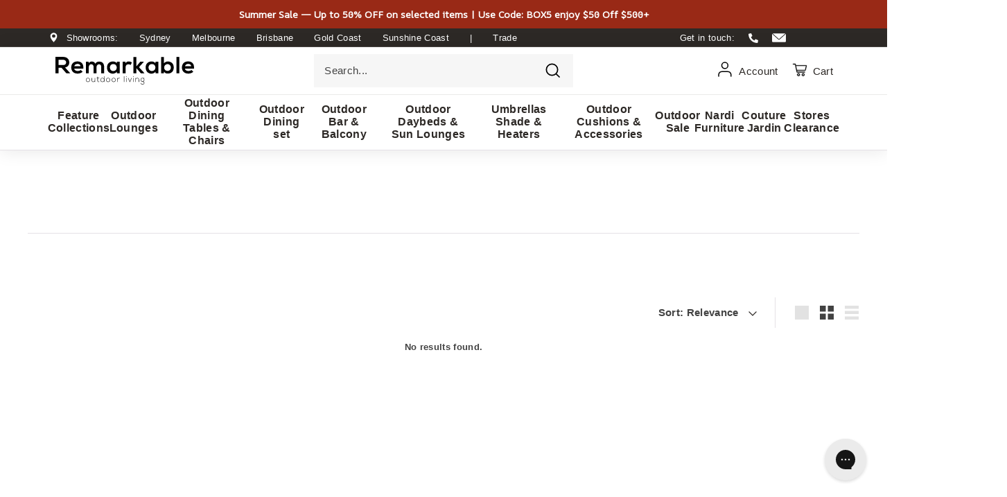

--- FILE ---
content_type: text/html; charset=utf-8
request_url: https://www.remarkablefurniture.com.au/collections/windsor-rope-dining-chair
body_size: 81382
content:
<!doctype html>
<html class="no-js" lang="en" dir="ltr">
<head>

  <meta charset="utf-8">
  <meta http-equiv="X-UA-Compatible" content="IE=edge,chrome=1">
  <meta name="viewport" content="width=device-width,initial-scale=1">
  <meta name="theme-color" content="#2d2926">


  <link rel="canonical" href="https://www.remarkablefurniture.com.au/collections/windsor-rope-dining-chair" />

  <script src="https://ajax.googleapis.com/ajax/libs/jquery/3.6.1/jquery.min.js"></script>
  <link rel="preload" as="script" defer="defer" href="//www.remarkablefurniture.com.au/cdn/shop/t/317/assets/vendor-scripts-v2.js">
  <link rel="preload" as="script" href="//www.remarkablefurniture.com.au/cdn/shop/t/317/assets/theme.js?v=43336931126765865571763954047">
  <link rel="preconnect" href="https://cdn.shopify.com">
  <link rel="preconnect" href="https://fonts.shopifycdn.com">
  <link rel="dns-prefetch" href="https://productreviews.shopifycdn.com">
  <link rel="dns-prefetch" href="https://ajax.googleapis.com">
  <link rel="dns-prefetch" href="https://maps.googleapis.com">
  <link rel="dns-prefetch" href="https://maps.gstatic.com"><link rel="shortcut icon" href="//www.remarkablefurniture.com.au/cdn/shop/files/Logo_32x32.png?v=1652927437" type="image/png" /><title>WINDSOR Rope Dining Chair
&ndash; Remarkable Outdoor Living
</title>
<meta property="og:site_name" content="Remarkable Outdoor Living">
  <meta property="og:url" content="https://www.remarkablefurniture.com.au/collections/windsor-rope-dining-chair">
  <meta property="og:title" content="WINDSOR Rope Dining Chair">
  <meta property="og:type" content="website">
  <meta property="og:description" content="Shop the widest range of outdoor furniture in Australia. From outdoor dining sets to fire pits, you can find everything you need for your comfortable outdoor living space! Perfect for garden, deck, patio, balcony, yard, and poolside. Fast delivery nationwide."><meta property="og:image" content="http://www.remarkablefurniture.com.au/cdn/shop/files/095-1.jpg?v=1745375931">
    <meta property="og:image:secure_url" content="https://www.remarkablefurniture.com.au/cdn/shop/files/095-1.jpg?v=1745375931">
    <meta property="og:image:width" content="3600">
    <meta property="og:image:height" content="2400"><meta name="twitter:site" content="@">
  <meta name="twitter:card" content="summary_large_image">
  <meta name="twitter:title" content="WINDSOR Rope Dining Chair">
  <meta name="twitter:description" content="Shop the widest range of outdoor furniture in Australia. From outdoor dining sets to fire pits, you can find everything you need for your comfortable outdoor living space! Perfect for garden, deck, patio, balcony, yard, and poolside. Fast delivery nationwide.">

  <link
    rel="stylesheet"
    href="https://cdn.jsdelivr.net/npm/swiper@10/swiper-bundle.min.css"
  /><style data-shopify>
  

  
  
  
</style><link href="//www.remarkablefurniture.com.au/cdn/shop/t/317/assets/theme.css?v=143744841530760499061764533391" rel="stylesheet" type="text/css" media="all" />
<style data-shopify>:root {
    --typeHeaderPrimary: Helvetica;
    --typeHeaderFallback: Arial, sans-serif;
    --typeHeaderSize: 34px;
    --typeHeaderWeight: 400;
    --typeHeaderLineHeight: 1.2;
    --typeHeaderSpacing: 0.0em;

    --typeBasePrimary:Helvetica;
    --typeBaseFallback:Arial, sans-serif;
    --typeBaseSize: 14px;
    --typeBaseWeight: 400;
    --typeBaseSpacing: 0.025em;
    --typeBaseLineHeight: 1.2;

    --colorSmallImageBg: #ffffff;
    --colorSmallImageBgDark: #f7f7f7;
    --colorLargeImageBg: #f6f6f6;
    --colorLargeImageBgLight: #ffffff;
    --colorBoarder: #0e1311;

    --iconWeight: 4px;
    --iconLinecaps: miter;

    
      --buttonRadius: 0px;
      --btnPadding: 11px 20px;
    

    
      --roundness: 0px;
    

    
      --gridThickness: 0px;
    

    --productTileMargin: 0%;
    --collectionTileMargin: 0%;

    --swatchSize: 40px;

    --container-max-width: 120rem; /* 1920px */

    --custom-header-padding-bottom: 5rem; /* 80px */

    /* Font sizes */
    --font-size-xl: 6.25rem; /* 100px */
    --font-size-h1: 2.5rem; /* 40px */
    --font-size-h2: 2.5rem; /* 40px */
    --font-size-h3: 1.8rem; /* 29px */
    --font-size-h4: 1.6rem; /* 25px */
    --font-size-h5: 1.2rem; /* 19px */
    --font-size-subtitle: 1.125rem; /* 18px */ 
    --font-size-body-1: 1.625rem; /* 26px */
    --font-size-body-2: 1.25rem; /* 20px */
    --font-size-body-3: 0.938rem; /* 15px */
    --font-size-body-4: 0.813rem; /* 13px */
    --font-size-product-title: 1.313rem; /* 21px */
    --font-size-product-price: 1.125rem; /* 18px */
    --font-size-badge: 0.938rem; /* 15px */
    --font-size-button: 0.938rem; /* 15px */
    --font-size-button-small: 0.938rem; /* 15px */
    --font-size-tab: 1.31rem; /* 21px */

    /* Mobile font size */
    --font-size-mobile-h1: 2rem; /* 32px */
    --font-size-mobile-h2: 1.56rem; /* 25px */
    --font-size-mobile-h3: 1.25rem; /* 20px */
    --font-size-mobile-h4: 1rem; /* 16px */
    --font-size-h5: 0.90rem; /* 19px */
    --font-size-subtitle: 1.125rem; /* 18px */ 
    --font-size-body-1: 1.625rem; /* 26px */
    --font-size-body-2: 1.25rem; /* 20px */
    --font-size-body-4: 0.813rem; /* 13px */
    --font-size-product-title: 1.313rem; /* 21px */
    --font-size-product-price: 1.125rem; /* 18px */
    --font-size-badge: 0.938rem; /* 15px */
    --font-size-mobile-button: 1.5rem; /* 24px */

    /* Font line height */
    --font-line-height-xl: 7.188rem; /* 115px */
    --font-line-height-h1: 3rem; /* 48px */
    --font-line-height-h2: 3rem; /* 48px */
    --font-line-height-h3: 2.175rem; /* 34.8px */
    --font-line-height-tab: 2.313rem; /* 37px */
    --font-line-height-body-2: 150%; /* 30px */
    --font-line-height-product-title: 1.5rem; /* 24px */
    --font-line-height-product-price: 1.313rem; /* 21px */
    --font-line-height-button: normal;

    

    /* Font line height */
    --font-line-height-mobile-h1: 2.875rem; /* 46px */
    --font-line-height-mobile-h2: 2.313rem; /* 37px */
    --font-line-height-mobile-h3: 1.75rem; /* 28px */
    --font-line-height-mobile-h4: 1.313rem; /* 21px */
    --font-line-height-mobile-h5: 1.438rem; /* 23px */
    --font-line-height-mobile-subtitle: 1.063rem; /* 17px */
    --font-line-height-mobile-body-1: 1.688rem; /* 27px */
    --font-line-height-mobile-body-2: 1.375rem; /* 22px */
    --font-line-height-mobile-body-3: 0.875rem; /* 14px */
    --font-line-height-mobile-body-4: 0.875rem; /* 14px */
    --font-line-height-mobile-product-title: 1.063rem; /* 17px */
    --font-line-height-mobile-product-price: 1.063rem; /* 17px */
    --font-line-height-mobile-badge: 0.875rem; /* 14px */
    --font-line-height-mobile-button: 1.063rem; /* 17px */
    --font-line-height-mobile-tab: 1.063rem; /* 17px */

    /* Font weight */
    --font-weight-400: 400;
    --font-weight-700: 700;

    /* Button styles */
    --button-large-border-radius: 6.25rem; /* 100px */
    --button-large-padding: 0.875rem 3.75rem; /* 14px 60px */
    --button-spacing: 0.02em;
    --button-small-border-radius: 6.25rem; /* 100px */
    --button-small-padding: 0.875rem 1.875rem; /* 14px 30px */
    --button-small-spacing: 0.02em;

    /* Grid gutter spacing */
    --grid-gutter-spacing: 2.5rem; /* 40px */
    --box-radius: 0.5rem; /* 8px */

    /* Color styles */
    --color-dark: #38393A;
    --color-dark-2: #1A1A1A;
    --color-light: #fff;
    --color-light-gray: #F7F7F7;
    --color-gray: #E5E7EB;
    --color-gray-2: #AFAFAF;
    --color-gray-3: #959595;
    --color-gray-4: #63666A;
    --color-gray-5: #444444d6; /* input border */
    --color-gray-6: #8F8D88;
    --color-light-green: #CEE2CD;
    --color-product-body: #FBFAF8;
    --color-red: #EB001B;
    --color-white-2: #E9E6DB;
  }

  @media only screen and (max-width: 1200px) {
    :root {
      /* Font sizes */
      --font-size-xl: 3rem; /* 48px */
      --font-size-h1: 2.5rem; /* 40px */
      --font-size-h2: 2rem; /* 32px */
      --font-size-h3: 1.5rem; /* 24px */
      --font-size-h4: 1.25rem; /* 20px */
      --font-size-h5: 1.25rem; /* 20px */
      --font-size-subtitle: 1rem; /* 16px */
      --font-size-body-1: 1.125rem; /* 18px */
      --font-size-body-2: 0.938rem; /* 15px */
      --font-size-body-3: 0.75rem; /* 12px */
      --font-size-body-4: 0.75rem; /* 12px */
      --font-size-product-title: 0.938rem; /* 15px */
      --font-size-product-price: 0.938rem; /* 15px */
      --font-size-badge: 0.75rem; /* 12px */
      --font-size-button: 0.938rem; /* 15px */
      --font-size-tab: 0.938rem; /* 15px */

      /* Font line height */
      --font-line-height-xl: 3.438rem; /* 55px */
      --font-line-height-h1: 2.875rem; /* 46px */
      --font-line-height-h2: 2.313rem; /* 37px */
      --font-line-height-h3: 1.75rem; /* 28px */
      --font-line-height-h4: 1.313rem; /* 21px */
      --font-line-height-h5: 1.438rem; /* 23px */
      --font-line-height-subtitle: 1.063rem; /* 17px */
      --font-line-height-body-1: 1.688rem; /* 27px */
      --font-line-height-body-3: 0.875rem; /* 14px */
      --font-line-height-body-4: 0.875rem; /* 14px */
      --font-line-height-product-title: 1.063rem; /* 17px */
      --font-line-height-product-price: 1.063rem; /* 17px */
      --font-line-height-badge: 0.875rem; /* 14px */
      --font-line-height-tab: 1.063rem; /* 17px */

      /* Button styles */
      --button-large-border-radius: 6.25rem; /* 100px */
      --button-large-padding: 0.875rem 1.875rem; /* 14px 30px */

      /* Grid gutter spacing */
      --grid-gutter-spacing: 1.25rem; /* 20px */
    }
  }

  @media screen and (max-width: 768px) {
    :root {
      --typeBaseSize: 12px;

      
        --roundness: 0px;
        --btnPadding: 9px 17px;
      
    }
  }</style>
<style>
  .faux-select,
  body,
  button,
  input,
  select,
  textarea {
    font-family: var(--typeBasePrimary), var(--typeBaseFallback);
    font-size: var(--font-size-body-4);
    line-height: var(--font-line-height-body-4);
  }
</style>
<script>
    document.documentElement.className = document.documentElement.className.replace('no-js', 'js');

    window.theme = window.theme || {};
    theme.routes = {
      home: "/",
      collections: "/collections",
      cart: "/cart.js",
      cartPage: "/cart",
      cartAdd: "/cart/add.js",
      cartChange: "/cart/change.js",
      search: "/search"
    };
    theme.strings = {
      soldOut: "Pre-order",
      floorStock: "Floor Stock Only",
      unavailable: "Unavailable",
      inStockLabel: "In stock",
      stockLabel: "Low stock",
      willNotShipUntil: "Ready to ship [date]",
      willBeInStockAfter: "Back in stock [date]",
      waitingForStock: "Inventory on the way",
      savePrice: "[saved_amount] OFF",
      cartEmpty: "Your cart is currently empty.",
      cartTermsConfirmation: "You must agree with the terms and conditions of sales to check out",
      searchCollections: "Collections:",
      searchPages: "Pages:",
      searchArticles: "Articles:"
    };
    theme.settings = {
      dynamicVariantsEnable: true,
      cartType: "dropdown",
      isCustomerTemplate: false,
      moneyFormat: "${{amount}}",
      saveType: "dollar",
      productImageSize: "square",
      productImageCover: true,
      predictiveSearch: true,
      predictiveSearchType: "product,article",
      superScriptSetting: true,
      superScriptPrice: true,
      quickView: true,
      quickAdd: true,
      themeName: 'Expanse',
      themeVersion: "2.5.2"
    };
  </script>

  <script>window.performance && window.performance.mark && window.performance.mark('shopify.content_for_header.start');</script><meta id="shopify-digital-wallet" name="shopify-digital-wallet" content="/63473352918/digital_wallets/dialog">
<meta name="shopify-checkout-api-token" content="cf1ba9e07b45dbcbf82ae4e210ede5e4">
<meta id="in-context-paypal-metadata" data-shop-id="63473352918" data-venmo-supported="false" data-environment="production" data-locale="en_US" data-paypal-v4="true" data-currency="AUD">
<link rel="alternate" type="application/atom+xml" title="Feed" href="/collections/windsor-rope-dining-chair.atom" />
<link rel="alternate" type="application/json+oembed" href="https://www.remarkablefurniture.com.au/collections/windsor-rope-dining-chair.oembed">
<script async="async" src="/checkouts/internal/preloads.js?locale=en-AU"></script>
<link rel="preconnect" href="https://shop.app" crossorigin="anonymous">
<script async="async" src="https://shop.app/checkouts/internal/preloads.js?locale=en-AU&shop_id=63473352918" crossorigin="anonymous"></script>
<script id="apple-pay-shop-capabilities" type="application/json">{"shopId":63473352918,"countryCode":"AU","currencyCode":"AUD","merchantCapabilities":["supports3DS"],"merchantId":"gid:\/\/shopify\/Shop\/63473352918","merchantName":"Remarkable Outdoor Living","requiredBillingContactFields":["postalAddress","email","phone"],"requiredShippingContactFields":["postalAddress","email","phone"],"shippingType":"shipping","supportedNetworks":["visa","masterCard","amex","jcb"],"total":{"type":"pending","label":"Remarkable Outdoor Living","amount":"1.00"},"shopifyPaymentsEnabled":true,"supportsSubscriptions":true}</script>
<script id="shopify-features" type="application/json">{"accessToken":"cf1ba9e07b45dbcbf82ae4e210ede5e4","betas":["rich-media-storefront-analytics"],"domain":"www.remarkablefurniture.com.au","predictiveSearch":true,"shopId":63473352918,"locale":"en"}</script>
<script>var Shopify = Shopify || {};
Shopify.shop = "remarkable-outdoor-living.myshopify.com";
Shopify.locale = "en";
Shopify.currency = {"active":"AUD","rate":"1.0"};
Shopify.country = "AU";
Shopify.theme = {"name":"[NH] - Bundle Pricing","id":155398865110,"schema_name":"Expanse","schema_version":"2.5.2","theme_store_id":null,"role":"main"};
Shopify.theme.handle = "null";
Shopify.theme.style = {"id":null,"handle":null};
Shopify.cdnHost = "www.remarkablefurniture.com.au/cdn";
Shopify.routes = Shopify.routes || {};
Shopify.routes.root = "/";</script>
<script type="module">!function(o){(o.Shopify=o.Shopify||{}).modules=!0}(window);</script>
<script>!function(o){function n(){var o=[];function n(){o.push(Array.prototype.slice.apply(arguments))}return n.q=o,n}var t=o.Shopify=o.Shopify||{};t.loadFeatures=n(),t.autoloadFeatures=n()}(window);</script>
<script>
  window.ShopifyPay = window.ShopifyPay || {};
  window.ShopifyPay.apiHost = "shop.app\/pay";
  window.ShopifyPay.redirectState = null;
</script>
<script id="shop-js-analytics" type="application/json">{"pageType":"collection"}</script>
<script defer="defer" async type="module" src="//www.remarkablefurniture.com.au/cdn/shopifycloud/shop-js/modules/v2/client.init-shop-cart-sync_BT-GjEfc.en.esm.js"></script>
<script defer="defer" async type="module" src="//www.remarkablefurniture.com.au/cdn/shopifycloud/shop-js/modules/v2/chunk.common_D58fp_Oc.esm.js"></script>
<script defer="defer" async type="module" src="//www.remarkablefurniture.com.au/cdn/shopifycloud/shop-js/modules/v2/chunk.modal_xMitdFEc.esm.js"></script>
<script type="module">
  await import("//www.remarkablefurniture.com.au/cdn/shopifycloud/shop-js/modules/v2/client.init-shop-cart-sync_BT-GjEfc.en.esm.js");
await import("//www.remarkablefurniture.com.au/cdn/shopifycloud/shop-js/modules/v2/chunk.common_D58fp_Oc.esm.js");
await import("//www.remarkablefurniture.com.au/cdn/shopifycloud/shop-js/modules/v2/chunk.modal_xMitdFEc.esm.js");

  window.Shopify.SignInWithShop?.initShopCartSync?.({"fedCMEnabled":true,"windoidEnabled":true});

</script>
<script>
  window.Shopify = window.Shopify || {};
  if (!window.Shopify.featureAssets) window.Shopify.featureAssets = {};
  window.Shopify.featureAssets['shop-js'] = {"shop-cart-sync":["modules/v2/client.shop-cart-sync_DZOKe7Ll.en.esm.js","modules/v2/chunk.common_D58fp_Oc.esm.js","modules/v2/chunk.modal_xMitdFEc.esm.js"],"init-fed-cm":["modules/v2/client.init-fed-cm_B6oLuCjv.en.esm.js","modules/v2/chunk.common_D58fp_Oc.esm.js","modules/v2/chunk.modal_xMitdFEc.esm.js"],"shop-cash-offers":["modules/v2/client.shop-cash-offers_D2sdYoxE.en.esm.js","modules/v2/chunk.common_D58fp_Oc.esm.js","modules/v2/chunk.modal_xMitdFEc.esm.js"],"shop-login-button":["modules/v2/client.shop-login-button_QeVjl5Y3.en.esm.js","modules/v2/chunk.common_D58fp_Oc.esm.js","modules/v2/chunk.modal_xMitdFEc.esm.js"],"pay-button":["modules/v2/client.pay-button_DXTOsIq6.en.esm.js","modules/v2/chunk.common_D58fp_Oc.esm.js","modules/v2/chunk.modal_xMitdFEc.esm.js"],"shop-button":["modules/v2/client.shop-button_DQZHx9pm.en.esm.js","modules/v2/chunk.common_D58fp_Oc.esm.js","modules/v2/chunk.modal_xMitdFEc.esm.js"],"avatar":["modules/v2/client.avatar_BTnouDA3.en.esm.js"],"init-windoid":["modules/v2/client.init-windoid_CR1B-cfM.en.esm.js","modules/v2/chunk.common_D58fp_Oc.esm.js","modules/v2/chunk.modal_xMitdFEc.esm.js"],"init-shop-for-new-customer-accounts":["modules/v2/client.init-shop-for-new-customer-accounts_C_vY_xzh.en.esm.js","modules/v2/client.shop-login-button_QeVjl5Y3.en.esm.js","modules/v2/chunk.common_D58fp_Oc.esm.js","modules/v2/chunk.modal_xMitdFEc.esm.js"],"init-shop-email-lookup-coordinator":["modules/v2/client.init-shop-email-lookup-coordinator_BI7n9ZSv.en.esm.js","modules/v2/chunk.common_D58fp_Oc.esm.js","modules/v2/chunk.modal_xMitdFEc.esm.js"],"init-shop-cart-sync":["modules/v2/client.init-shop-cart-sync_BT-GjEfc.en.esm.js","modules/v2/chunk.common_D58fp_Oc.esm.js","modules/v2/chunk.modal_xMitdFEc.esm.js"],"shop-toast-manager":["modules/v2/client.shop-toast-manager_DiYdP3xc.en.esm.js","modules/v2/chunk.common_D58fp_Oc.esm.js","modules/v2/chunk.modal_xMitdFEc.esm.js"],"init-customer-accounts":["modules/v2/client.init-customer-accounts_D9ZNqS-Q.en.esm.js","modules/v2/client.shop-login-button_QeVjl5Y3.en.esm.js","modules/v2/chunk.common_D58fp_Oc.esm.js","modules/v2/chunk.modal_xMitdFEc.esm.js"],"init-customer-accounts-sign-up":["modules/v2/client.init-customer-accounts-sign-up_iGw4briv.en.esm.js","modules/v2/client.shop-login-button_QeVjl5Y3.en.esm.js","modules/v2/chunk.common_D58fp_Oc.esm.js","modules/v2/chunk.modal_xMitdFEc.esm.js"],"shop-follow-button":["modules/v2/client.shop-follow-button_CqMgW2wH.en.esm.js","modules/v2/chunk.common_D58fp_Oc.esm.js","modules/v2/chunk.modal_xMitdFEc.esm.js"],"checkout-modal":["modules/v2/client.checkout-modal_xHeaAweL.en.esm.js","modules/v2/chunk.common_D58fp_Oc.esm.js","modules/v2/chunk.modal_xMitdFEc.esm.js"],"shop-login":["modules/v2/client.shop-login_D91U-Q7h.en.esm.js","modules/v2/chunk.common_D58fp_Oc.esm.js","modules/v2/chunk.modal_xMitdFEc.esm.js"],"lead-capture":["modules/v2/client.lead-capture_BJmE1dJe.en.esm.js","modules/v2/chunk.common_D58fp_Oc.esm.js","modules/v2/chunk.modal_xMitdFEc.esm.js"],"payment-terms":["modules/v2/client.payment-terms_Ci9AEqFq.en.esm.js","modules/v2/chunk.common_D58fp_Oc.esm.js","modules/v2/chunk.modal_xMitdFEc.esm.js"]};
</script>
<script>(function() {
  var isLoaded = false;
  function asyncLoad() {
    if (isLoaded) return;
    isLoaded = true;
    var urls = ["https:\/\/sbzstag.cirkleinc.com\/?shop=remarkable-outdoor-living.myshopify.com","\/\/cdn.shopify.com\/proxy\/966a3346d738ed8d30ee013d619ccdb9e9b2bd335f22f5ca6a0d928fead62551\/remarkablefurniture.activehosted.com\/js\/site-tracking.php?shop=remarkable-outdoor-living.myshopify.com\u0026sp-cache-control=cHVibGljLCBtYXgtYWdlPTkwMA","\/\/cdn.shopify.com\/proxy\/966a3346d738ed8d30ee013d619ccdb9e9b2bd335f22f5ca6a0d928fead62551\/remarkablefurniture.activehosted.com\/js\/site-tracking.php?shop=remarkable-outdoor-living.myshopify.com\u0026sp-cache-control=cHVibGljLCBtYXgtYWdlPTkwMA","\/\/cdn.shopify.com\/proxy\/966a3346d738ed8d30ee013d619ccdb9e9b2bd335f22f5ca6a0d928fead62551\/remarkablefurniture.activehosted.com\/js\/site-tracking.php?shop=remarkable-outdoor-living.myshopify.com\u0026sp-cache-control=cHVibGljLCBtYXgtYWdlPTkwMA","\/\/cdn.shopify.com\/proxy\/966a3346d738ed8d30ee013d619ccdb9e9b2bd335f22f5ca6a0d928fead62551\/remarkablefurniture.activehosted.com\/js\/site-tracking.php?shop=remarkable-outdoor-living.myshopify.com\u0026sp-cache-control=cHVibGljLCBtYXgtYWdlPTkwMA","\/\/cdn.shopify.com\/proxy\/966a3346d738ed8d30ee013d619ccdb9e9b2bd335f22f5ca6a0d928fead62551\/remarkablefurniture.activehosted.com\/js\/site-tracking.php?shop=remarkable-outdoor-living.myshopify.com\u0026sp-cache-control=cHVibGljLCBtYXgtYWdlPTkwMA","\/\/cdn.shopify.com\/proxy\/966a3346d738ed8d30ee013d619ccdb9e9b2bd335f22f5ca6a0d928fead62551\/remarkablefurniture.activehosted.com\/js\/site-tracking.php?shop=remarkable-outdoor-living.myshopify.com\u0026sp-cache-control=cHVibGljLCBtYXgtYWdlPTkwMA","\/\/cdn.shopify.com\/proxy\/966a3346d738ed8d30ee013d619ccdb9e9b2bd335f22f5ca6a0d928fead62551\/remarkablefurniture.activehosted.com\/js\/site-tracking.php?shop=remarkable-outdoor-living.myshopify.com\u0026sp-cache-control=cHVibGljLCBtYXgtYWdlPTkwMA","\/\/cdn.shopify.com\/proxy\/966a3346d738ed8d30ee013d619ccdb9e9b2bd335f22f5ca6a0d928fead62551\/remarkablefurniture.activehosted.com\/js\/site-tracking.php?shop=remarkable-outdoor-living.myshopify.com\u0026sp-cache-control=cHVibGljLCBtYXgtYWdlPTkwMA","https:\/\/cdn.zigpoll.com\/zigpoll-shopify-embed.js?accountId=62e1ef58c09617197d5de42b\u0026shop=remarkable-outdoor-living.myshopify.com","\/\/cdn.shopify.com\/proxy\/966a3346d738ed8d30ee013d619ccdb9e9b2bd335f22f5ca6a0d928fead62551\/remarkablefurniture.activehosted.com\/js\/site-tracking.php?shop=remarkable-outdoor-living.myshopify.com\u0026sp-cache-control=cHVibGljLCBtYXgtYWdlPTkwMA","https:\/\/config.gorgias.chat\/bundle-loader\/01HQ2G0FEEJPKERYN9AQHCBT28?source=shopify1click\u0026shop=remarkable-outdoor-living.myshopify.com","https:\/\/rapid-cdn.yottaa.com\/rapid\/lib\/9t5Wsb9evom1kw.js?shop=remarkable-outdoor-living.myshopify.com","https:\/\/cdn-spurit.com\/shopify-apps\/discount-reminder\/common.js?shop=remarkable-outdoor-living.myshopify.com","https:\/\/cdn.9gtb.com\/loader.js?g_cvt_id=9011081d-9d10-4cb8-80c0-944b87af25b2\u0026shop=remarkable-outdoor-living.myshopify.com"];
    for (var i = 0; i < urls.length; i++) {
      var s = document.createElement('script');
      s.type = 'text/javascript';
      s.async = true;
      s.src = urls[i];
      var x = document.getElementsByTagName('script')[0];
      x.parentNode.insertBefore(s, x);
    }
  };
  if(window.attachEvent) {
    window.attachEvent('onload', asyncLoad);
  } else {
    window.addEventListener('load', asyncLoad, false);
  }
})();</script>
<script id="__st">var __st={"a":63473352918,"offset":39600,"reqid":"ba0cc755-2cb2-428a-aa5f-b390dc45f5aa-1769152613","pageurl":"www.remarkablefurniture.com.au\/collections\/windsor-rope-dining-chair","u":"1636e657844c","p":"collection","rtyp":"collection","rid":410197852374};</script>
<script>window.ShopifyPaypalV4VisibilityTracking = true;</script>
<script id="captcha-bootstrap">!function(){'use strict';const t='contact',e='account',n='new_comment',o=[[t,t],['blogs',n],['comments',n],[t,'customer']],c=[[e,'customer_login'],[e,'guest_login'],[e,'recover_customer_password'],[e,'create_customer']],r=t=>t.map((([t,e])=>`form[action*='/${t}']:not([data-nocaptcha='true']) input[name='form_type'][value='${e}']`)).join(','),a=t=>()=>t?[...document.querySelectorAll(t)].map((t=>t.form)):[];function s(){const t=[...o],e=r(t);return a(e)}const i='password',u='form_key',d=['recaptcha-v3-token','g-recaptcha-response','h-captcha-response',i],f=()=>{try{return window.sessionStorage}catch{return}},m='__shopify_v',_=t=>t.elements[u];function p(t,e,n=!1){try{const o=window.sessionStorage,c=JSON.parse(o.getItem(e)),{data:r}=function(t){const{data:e,action:n}=t;return t[m]||n?{data:e,action:n}:{data:t,action:n}}(c);for(const[e,n]of Object.entries(r))t.elements[e]&&(t.elements[e].value=n);n&&o.removeItem(e)}catch(o){console.error('form repopulation failed',{error:o})}}const l='form_type',E='cptcha';function T(t){t.dataset[E]=!0}const w=window,h=w.document,L='Shopify',v='ce_forms',y='captcha';let A=!1;((t,e)=>{const n=(g='f06e6c50-85a8-45c8-87d0-21a2b65856fe',I='https://cdn.shopify.com/shopifycloud/storefront-forms-hcaptcha/ce_storefront_forms_captcha_hcaptcha.v1.5.2.iife.js',D={infoText:'Protected by hCaptcha',privacyText:'Privacy',termsText:'Terms'},(t,e,n)=>{const o=w[L][v],c=o.bindForm;if(c)return c(t,g,e,D).then(n);var r;o.q.push([[t,g,e,D],n]),r=I,A||(h.body.append(Object.assign(h.createElement('script'),{id:'captcha-provider',async:!0,src:r})),A=!0)});var g,I,D;w[L]=w[L]||{},w[L][v]=w[L][v]||{},w[L][v].q=[],w[L][y]=w[L][y]||{},w[L][y].protect=function(t,e){n(t,void 0,e),T(t)},Object.freeze(w[L][y]),function(t,e,n,w,h,L){const[v,y,A,g]=function(t,e,n){const i=e?o:[],u=t?c:[],d=[...i,...u],f=r(d),m=r(i),_=r(d.filter((([t,e])=>n.includes(e))));return[a(f),a(m),a(_),s()]}(w,h,L),I=t=>{const e=t.target;return e instanceof HTMLFormElement?e:e&&e.form},D=t=>v().includes(t);t.addEventListener('submit',(t=>{const e=I(t);if(!e)return;const n=D(e)&&!e.dataset.hcaptchaBound&&!e.dataset.recaptchaBound,o=_(e),c=g().includes(e)&&(!o||!o.value);(n||c)&&t.preventDefault(),c&&!n&&(function(t){try{if(!f())return;!function(t){const e=f();if(!e)return;const n=_(t);if(!n)return;const o=n.value;o&&e.removeItem(o)}(t);const e=Array.from(Array(32),(()=>Math.random().toString(36)[2])).join('');!function(t,e){_(t)||t.append(Object.assign(document.createElement('input'),{type:'hidden',name:u})),t.elements[u].value=e}(t,e),function(t,e){const n=f();if(!n)return;const o=[...t.querySelectorAll(`input[type='${i}']`)].map((({name:t})=>t)),c=[...d,...o],r={};for(const[a,s]of new FormData(t).entries())c.includes(a)||(r[a]=s);n.setItem(e,JSON.stringify({[m]:1,action:t.action,data:r}))}(t,e)}catch(e){console.error('failed to persist form',e)}}(e),e.submit())}));const S=(t,e)=>{t&&!t.dataset[E]&&(n(t,e.some((e=>e===t))),T(t))};for(const o of['focusin','change'])t.addEventListener(o,(t=>{const e=I(t);D(e)&&S(e,y())}));const B=e.get('form_key'),M=e.get(l),P=B&&M;t.addEventListener('DOMContentLoaded',(()=>{const t=y();if(P)for(const e of t)e.elements[l].value===M&&p(e,B);[...new Set([...A(),...v().filter((t=>'true'===t.dataset.shopifyCaptcha))])].forEach((e=>S(e,t)))}))}(h,new URLSearchParams(w.location.search),n,t,e,['guest_login'])})(!0,!0)}();</script>
<script integrity="sha256-4kQ18oKyAcykRKYeNunJcIwy7WH5gtpwJnB7kiuLZ1E=" data-source-attribution="shopify.loadfeatures" defer="defer" src="//www.remarkablefurniture.com.au/cdn/shopifycloud/storefront/assets/storefront/load_feature-a0a9edcb.js" crossorigin="anonymous"></script>
<script crossorigin="anonymous" defer="defer" src="//www.remarkablefurniture.com.au/cdn/shopifycloud/storefront/assets/shopify_pay/storefront-65b4c6d7.js?v=20250812"></script>
<script data-source-attribution="shopify.dynamic_checkout.dynamic.init">var Shopify=Shopify||{};Shopify.PaymentButton=Shopify.PaymentButton||{isStorefrontPortableWallets:!0,init:function(){window.Shopify.PaymentButton.init=function(){};var t=document.createElement("script");t.src="https://www.remarkablefurniture.com.au/cdn/shopifycloud/portable-wallets/latest/portable-wallets.en.js",t.type="module",document.head.appendChild(t)}};
</script>
<script data-source-attribution="shopify.dynamic_checkout.buyer_consent">
  function portableWalletsHideBuyerConsent(e){var t=document.getElementById("shopify-buyer-consent"),n=document.getElementById("shopify-subscription-policy-button");t&&n&&(t.classList.add("hidden"),t.setAttribute("aria-hidden","true"),n.removeEventListener("click",e))}function portableWalletsShowBuyerConsent(e){var t=document.getElementById("shopify-buyer-consent"),n=document.getElementById("shopify-subscription-policy-button");t&&n&&(t.classList.remove("hidden"),t.removeAttribute("aria-hidden"),n.addEventListener("click",e))}window.Shopify?.PaymentButton&&(window.Shopify.PaymentButton.hideBuyerConsent=portableWalletsHideBuyerConsent,window.Shopify.PaymentButton.showBuyerConsent=portableWalletsShowBuyerConsent);
</script>
<script data-source-attribution="shopify.dynamic_checkout.cart.bootstrap">document.addEventListener("DOMContentLoaded",(function(){function t(){return document.querySelector("shopify-accelerated-checkout-cart, shopify-accelerated-checkout")}if(t())Shopify.PaymentButton.init();else{new MutationObserver((function(e,n){t()&&(Shopify.PaymentButton.init(),n.disconnect())})).observe(document.body,{childList:!0,subtree:!0})}}));
</script>
<link id="shopify-accelerated-checkout-styles" rel="stylesheet" media="screen" href="https://www.remarkablefurniture.com.au/cdn/shopifycloud/portable-wallets/latest/accelerated-checkout-backwards-compat.css" crossorigin="anonymous">
<style id="shopify-accelerated-checkout-cart">
        #shopify-buyer-consent {
  margin-top: 1em;
  display: inline-block;
  width: 100%;
}

#shopify-buyer-consent.hidden {
  display: none;
}

#shopify-subscription-policy-button {
  background: none;
  border: none;
  padding: 0;
  text-decoration: underline;
  font-size: inherit;
  cursor: pointer;
}

#shopify-subscription-policy-button::before {
  box-shadow: none;
}

      </style>

<script>window.performance && window.performance.mark && window.performance.mark('shopify.content_for_header.end');</script>

  <script src="//www.remarkablefurniture.com.au/cdn/shop/t/317/assets/vendor-scripts-v2.js" defer="defer"></script>
  <script src="//www.remarkablefurniture.com.au/cdn/shop/t/317/assets/theme.js?v=43336931126765865571763954047" defer="defer"></script>
  <script src="//www.remarkablefurniture.com.au/cdn/shop/t/317/assets/custom.js?v=130796595833881342381763953840" defer="defer"></script>
  <script src="//www.remarkablefurniture.com.au/cdn/shop/t/317/assets/global.js?v=163145863935744559521763954328" defer="defer"></script><script src="//www.remarkablefurniture.com.au/cdn/shop/t/317/assets/collection.js?v=134606628466130593431763954329" defer="defer"></script>




    
        
            
        
    
        
            
        
    
        
            
        
    
        
            
        
    
        
            
        
    
        
            
        
    
        
            
        
    

    
        
            
        
    
        
            
        
    

    
        
            
        
    
        
            
        
    
        
            
        
    

    
        
            
        
    
        
            
        
    
        
            
        
    
        
            
        
    
        
            
        
    
        
            
        
    

    
        
            
        
    
        
            
        
    
        
            
        
    
        
            
        
    
        
            
        
    

    
        
            
        
    
        
            
        
    
        
            
        
    
        
            
        
    
        
            
        
    
        
            
        
    
        
            
        
    

    
        
            
        
    
        
            
        
    
        
            
        
    
        
            
        
    
        
            
        
    

    
        
            
        
    
        
            
        
    
        
            
        
    

    
        
            
        
    
        
            
        
    
        
            
        
    
        
            
        
    
        
            
        
    
        
            
        
    
        
            
        
    
        
            
        
    
        
            
        
    
        
            
        
    
        
            
        
    
        
            
        
    
        
            
        
    
        
            
        
    
        
            
        
    
        
            
        
    

    
        
            
        
    
        
            
        
    
        
            
        
    
        
            
        
    
        
            
        
    
        
            
        
    
        
            
        
    
        
            
        
    
        
            
        
    
        
            
        
    
        
            
        
    
        
            
        
    
        
            
        
    
        
            
        
    
        
            
        
    

    
        
            
        
    
        
            
        
    
        
            
        
    
        
            
        
    
        
            
        
    
        
            
        
    
        
            
        
    
        
            
        
    
        
            
        
    
        
            
        
    
        
            
        
    
        
            
        
    
        
            
        
    
        
            
        
    
        
            
        
    
        
            
        
    
        
            
        
    
        
            
        
    
        
            
        
    
        
            
        
    
        
            
        
    

    
        
            
        
    
        
            
        
    
        
            
        
    
        
            
        
    
        
            
        
    
        
            
        
    
        
            
        
    
        
            
        
    
        
            
        
    
        
            
        
    
        
            
        
    

    
        
            
        
    
        
            
        
    
        
            
        
    
        
            
        
    
        
            
        
    
        
            
        
    
        
            
        
    
        
            
        
    
        
            
        
    
        
            
        
    
        
            
        
    
        
            
        
    
        
            
        
    
        
            
        
    

    
        
            
        
    
        
            
        
    
        
            
        
    
        
            
        
    
        
            
        
    
        
            
        
    
        
            
        
    
        
            
        
    
        
            
        
    
        
            
        
    
        
            
        
    
        
            
        
    
        
            
        
    

    
        
            
        
    
        
            
        
    
        
            
        
    
        
            
        
    
        
            
        
    
        
            
        
    
        
            
        
    
        
            
        
    
        
            
        
    
        
            
        
    
        
            
        
    
        
            
        
    
        
            
        
    
        
            
        
    
        
            
        
    

    
        
            
        
    
        
            
        
    
        
            
        
    
        
            
        
    
        
            
        
    
        
            
        
    
        
            
        
    
        
            
        
    
        
            
        
    
        
            
        
    
        
            
        
    
        
            
        
    
        
            
        
    
        
            
        
    
        
            
        
    

    
        
            
        
    
        
            
        
    
        
            
        
    
        
            
        
    
        
            
        
    
        
            
        
    
        
            
        
    
        
            
        
    
        
            
        
    
        
            
        
    
        
            
        
    
        
            
        
    
        
            
        
    
        
            
        
    
        
            
        
    
        
            
        
    

    
        
            
        
    
        
            
        
    
        
            
        
    
        
            
        
    
        
            
        
    
        
            
        
    
        
            
        
    
        
            
        
    
        
            
        
    
        
            
        
    
        
            
        
    
        
            
        
    
        
            
        
    

    
        
            
        
    
        
            
        
    
        
            
        
    
        
            
        
    
        
            
        
    
        
            
        
    
        
            
        
    
        
            
        
    
        
            
        
    
        
            
        
    
        
            
        
    
        
            
        
    
        
            
        
    
        
            
        
    
        
            
        
    
        
            
        
    
        
            
        
    
        
            
        
    
        
            
        
    

    
        
            
        
    
        
            
        
    
        
            
        
    
        
            
        
    
        
            
        
    
        
            
        
    
        
            
        
    
        
            
        
    
        
            
        
    
        
            
        
    
        
            
        
    
        
            
        
    
        
            
        
    
        
            
        
    
        
            
        
    
        
            
        
    

    
        
            
        
    
        
            
        
    
        
            
        
    
        
            
        
    
        
            
        
    
        
            
        
    
        
            
        
    
        
            
        
    
        
            
        
    
        
            
        
    
        
            
        
    
        
            
        
    
        
            
        
    
        
            
        
    
        
            
        
    

    
        
            
        
    
        
            
        
    
        
            
        
    
        
            
        
    
        
            
        
    
        
            
        
    
        
            
        
    
        
            
        
    
        
            
        
    
        
            
        
    
        
            
        
    
        
            
        
    
        
            
        
    
        
            
        
    
        
            
        
    

    
        
            
        
    
        
            
        
    
        
            
        
    
        
            
        
    
        
            
        
    
        
            
        
    
        
            
        
    
        
            
        
    
        
            
        
    
        
            
        
    
        
            
        
    
        
            
        
    
        
            
        
    
        
            
        
    
        
            
        
    

    
        
            
        
    
        
            
        
    
        
            
        
    
        
            
        
    
        
            
        
    
        
            
        
    
        
            
        
    
        
            
        
    
        
            
        
    
        
            
        
    
        
            
        
    
        
            
        
    
        
            
        
    
        
            
        
    

    
        
            
        
    
        
            
        
    
        
            
        
    
        
            
        
    
        
            
        
    
        
            
        
    
        
            
        
    
        
            
        
    
        
            
        
    
        
            
        
    
        
            
        
    
        
            
        
    
        
            
        
    
        
            
        
    
        
            
        
    
        
            
        
    
        
            
        
    
        
            
        
    
        
            
        
    
        
            
        
    
        
            
        
    
        
            
        
    

    
        
            
        
    
        
            
        
    
        
            
        
    
        
            
        
    
        
            
        
    
        
            
        
    
        
            
        
    
        
            
        
    
        
            
        
    
        
            
        
    
        
            
        
    
        
            
        
    
        
            
        
    
        
            
        
    
        
            
        
    
        
            
        
    
        
            
        
    
        
            
        
    
        
            
        
    
        
            
        
    

    
        
            
        
    
        
            
        
    
        
            
        
    
        
            
        
    
        
            
        
    
        
            
        
    
        
            
        
    
        
            
        
    
        
            
        
    
        
            
        
    
        
            
        
    
        
            
        
    
        
            
        
    
        
            
        
    
        
            
        
    
        
            
        
    
        
            
        
    
        
            
        
    
        
            
        
    
        
            
        
    

    
        
            
        
    
        
            
        
    
        
            
        
    
        
            
        
    
        
            
        
    
        
            
        
    
        
            
        
    
        
            
        
    
        
            
        
    
        
            
        
    
        
            
        
    
        
            
        
    
        
            
        
    
        
            
        
    
        
            
        
    
        
            
        
    
        
            
        
    

    
        
            
        
    
        
            
        
    
        
            
        
    
        
            
        
    
        
            
        
    
        
            
        
    
        
            
        
    
        
            
        
    
        
            
        
    
        
            
        
    
        
            
        
    
        
            
        
    
        
            
        
    
        
            
        
    
        
            
        
    

    
        
            
        
    
        
            
        
    
        
            
        
    
        
            
        
    
        
            
        
    
        
            
        
    
        
            
        
    
        
            
        
    
        
            
        
    
        
            
        
    
        
            
        
    
        
            
        
    
        
            
        
    
        
            
        
    
        
            
        
    
        
            
        
    
        
            
        
    
        
            
        
    
        
            
        
    
        
            
        
    
        
            
        
    

    
        
            
        
    
        
            
        
    
        
            
        
    
        
            
        
    
        
            
        
    
        
            
        
    
        
            
        
    
        
            
        
    
        
            
        
    
        
            
        
    
        
            
        
    
        
            
        
    
        
            
        
    
        
            
        
    
        
            
        
    
        
            
        
    
        
            
        
    
        
            
        
    
        
            
        
    
        
            
        
    

    
        
            
        
    
        
            
        
    
        
            
        
    
        
            
        
    
        
            
        
    
        
            
        
    
        
            
        
    
        
            
        
    
        
            
        
    
        
            
        
    

    
        
            
        
    
        
            
        
    
        
            
        
    
        
            
        
    
        
            
        
    
        
            
        
    
        
            
        
    
        
            
        
    
        
            
        
    
        
            
        
    
        
            
        
    

    
        
            
        
    
        
            
        
    
        
            
        
    
        
            
        
    
        
            
        
    
        
            
        
    
        
            
        
    
        
            
        
    
        
            
        
    
        
            
        
    
        
            
        
    

    
        
            
        
    
        
            
        
    
        
            
        
    
        
            
        
    
        
            
        
    
        
            
        
    
        
            
        
    
        
            
        
    
        
            
        
    
        
            
        
    
        
            
        
    
        
            
        
    
        
            
        
    
        
            
        
    
        
            
        
    

    
        
            
        
    
        
            
        
    
        
            
        
    
        
            
        
    
        
            
        
    
        
            
        
    
        
            
        
    
        
            
        
    
        
            
        
    
        
            
        
    
        
            
        
    
        
            
        
    
        
            
        
    
        
            
        
    
        
            
        
    
        
            
        
    
        
            
        
    
        
            
        
    
        
            
        
    
        
            
        
    

    
        
            
        
    
        
            
        
    
        
            
        
    
        
            
        
    
        
            
        
    
        
            
        
    
        
            
        
    
        
            
        
    
        
            
        
    
        
            
        
    
        
            
        
    
        
            
        
    
        
            
        
    
        
            
        
    
        
            
        
    
        
            
        
    
        
            
        
    
        
            
        
    
        
            
        
    
        
            
        
    

    
        
            
        
    
        
            
        
    
        
            
        
    
        
            
        
    
        
            
        
    
        
            
        
    
        
            
        
    
        
            
        
    
        
            
        
    
        
            
        
    
        
            
        
    
        
            
        
    
        
            
        
    
        
            
        
    
        
            
        
    
        
            
        
    
        
            
        
    
        
            
        
    
        
            
        
    
        
            
        
    
        
            
        
    
        
            
        
    
        
            
        
    

    
        
            
        
    
        
            
        
    
        
            
        
    
        
            
        
    
        
            
        
    
        
            
        
    
        
            
        
    
        
            
        
    
        
            
        
    
        
            
        
    
        
            
        
    
        
            
        
    
        
            
        
    
        
            
        
    
        
            
        
    
        
            
        
    
        
            
        
    
        
            
        
    
        
            
        
    
        
            
        
    
        
            
        
    
        
            
        
    

    
        
            
        
    
        
            
        
    
        
            
        
    
        
            
        
    
        
            
        
    
        
            
        
    
        
            
        
    
        
            
        
    
        
            
        
    
        
            
        
    
        
            
        
    
        
            
        
    
        
            
        
    
        
            
        
    
        
            
        
    

    
        
            
        
    
        
            
        
    
        
            
        
    
        
            
        
    
        
            
        
    
        
            
        
    
        
            
        
    
        
            
        
    
        
            
        
    

    
        
            
        
    
        
            
        
    
        
            
        
    
        
            
        
    
        
            
        
    
        
            
        
    
        
            
        
    
        
            
        
    
        
            
        
    
        
            
        
    
        
            
        
    
        
            
        
    
        
            
        
    
        
            
        
    
        
            
        
    
        
            
        
    
        
            
        
    

    
        
            
        
    
        
            
        
    
        
            
        
    
        
            
        
    
        
            
        
    
        
            
        
    
        
            
        
    
        
            
        
    
        
            
        
    
        
            
        
    
        
            
        
    
        
            
        
    
        
            
        
    
        
            
        
    
        
            
        
    
        
            
        
    

    
        
            
        
    
        
            
        
    
        
            
        
    
        
            
        
    
        
            
        
    
        
            
        
    
        
            
        
    
        
            
        
    
        
            
        
    
        
            
        
    
        
            
        
    
        
            
        
    
        
            
        
    
        
            
        
    
        
            
        
    
        
            
        
    
        
            
        
    
        
            
        
    
        
            
        
    
        
            
        
    
        
            
        
    
        
            
        
    
        
            
        
    
        
            
        
    

    
        
            
        
    
        
            
        
    
        
            
        
    
        
            
        
    
        
            
        
    
        
            
        
    
        
            
        
    
        
            
        
    
        
            
        
    
        
            
        
    
        
            
        
    
        
            
        
    
        
            
        
    
        
            
        
    
        
            
        
    
        
            
        
    
        
            
        
    
        
            
        
    
        
            
        
    
        
            
        
    
        
            
        
    
        
            
        
    

    
        
            
        
    
        
            
        
    
        
            
        
    
        
            
        
    
        
            
        
    
        
            
        
    
        
            
        
    
        
            
        
    
        
            
        
    
        
            
        
    
        
            
        
    
        
            
        
    
        
            
        
    
        
            
        
    
        
            
        
    
        
            
        
    
        
            
        
    
        
            
        
    
        
            
        
    
        
            
        
    
        
            
        
    
        
            
        
    

    
        
            
        
    
        
            
        
    
        
            
        
    
        
            
        
    
        
            
        
    
        
            
        
    
        
            
        
    
        
            
        
    
        
            
        
    
        
            
        
    
        
            
        
    
        
            
        
    
        
            
        
    

    
        
            
        
    
        
            
        
    
        
            
        
    
        
            
        
    
        
            
        
    
        
            
        
    
        
            
        
    
        
            
        
    
        
            
        
    
        
            
        
    
        
            
        
    
        
            
        
    

    
        
            
        
    
        
            
        
    
        
            
        
    
        
            
        
    
        
            
        
    
        
            
        
    
        
            
        
    
        
            
        
    
        
            
        
    
        
            
        
    
        
            
        
    
        
            
        
    
        
            
        
    
        
            
        
    
        
            
        
    
        
            
        
    
        
            
        
    
        
            
        
    
        
            
        
    

    
        
            
        
    
        
            
        
    
        
            
        
    
        
            
        
    
        
            
        
    
        
            
        
    
        
            
        
    
        
            
        
    
        
            
        
    
        
            
        
    
        
            
        
    
        
            
        
    
        
            
        
    
        
            
        
    
        
            
        
    
        
            
        
    
        
            
        
    
        
            
        
    

    
        
            
        
    
        
            
        
    
        
            
        
    
        
            
        
    
        
            
        
    
        
            
        
    
        
            
        
    
        
            
        
    
        
            
        
    
        
            
        
    
        
            
        
    
        
            
        
    

    
        
            
        
    
        
            
        
    
        
            
        
    
        
            
        
    
        
            
        
    
        
            
        
    
        
            
        
    
        
            
        
    
        
            
        
    
        
            
        
    
        
            
        
    
        
            
        
    
        
            
        
    
        
            
        
    
        
            
        
    
        
            
        
    
        
            
        
    
        
            
        
    
        
            
        
    
        
            
        
    

    
        
            
        
    
        
            
        
    
        
            
        
    
        
            
        
    
        
            
        
    
        
            
        
    
        
            
        
    
        
            
        
    
        
            
        
    
        
            
        
    
        
            
        
    
        
            
        
    
        
            
        
    
        
            
        
    
        
            
        
    
        
            
        
    

    
        
            
        
    
        
            
        
    
        
            
        
    
        
            
        
    
        
            
        
    
        
            
        
    
        
            
        
    
        
            
        
    
        
            
        
    
        
            
        
    
        
            
        
    
        
            
        
    
        
            
        
    
        
            
        
    
        
            
        
    
        
            
        
    
        
            
        
    
        
            
        
    

    
        
            
        
    
        
            
        
    
        
            
        
    
        
            
        
    
        
            
        
    
        
            
        
    
        
            
        
    
        
            
        
    
        
            
        
    
        
            
        
    
        
            
        
    
        
            
        
    
        
            
        
    
        
            
        
    
        
            
        
    
        
            
        
    
        
            
        
    
        
            
        
    
        
            
        
    
        
            
        
    
        
            
        
    

    
        
            
        
    
        
            
        
    
        
            
        
    
        
            
        
    
        
            
        
    
        
            
        
    
        
            
        
    
        
            
        
    
        
            
        
    
        
            
        
    
        
            
        
    
        
            
        
    
        
            
        
    
        
            
        
    
        
            
        
    
        
            
        
    
        
            
        
    
        
            
        
    
        
            
        
    
        
            
        
    

    
        
            
        
    
        
            
        
    
        
            
        
    
        
            
        
    
        
            
        
    
        
            
        
    
        
            
        
    
        
            
        
    
        
            
        
    
        
            
        
    
        
            
        
    
        
            
        
    
        
            
        
    
        
            
        
    
        
            
        
    
        
            
        
    
        
            
        
    
        
            
        
    
        
            
        
    
        
            
        
    

    
        
            
        
    
        
            
        
    
        
            
        
    
        
            
        
    
        
            
        
    
        
            
        
    
        
            
        
    
        
            
        
    
        
            
        
    
        
            
        
    
        
            
        
    
        
            
        
    
        
            
        
    
        
            
        
    
        
            
        
    
        
            
        
    
        
            
        
    
        
            
        
    
        
            
        
    
        
            
        
    

    
        
            
        
    
        
            
        
    
        
            
        
    
        
            
        
    
        
            
        
    
        
            
        
    
        
            
        
    
        
            
        
    
        
            
        
    
        
            
        
    
        
            
        
    
        
            
        
    
        
            
        
    
        
            
        
    
        
            
        
    
        
            
        
    
        
            
        
    
        
            
        
    
        
            
        
    
        
            
        
    
        
            
        
    
        
            
        
    

    
        
            
        
    
        
            
        
    
        
            
        
    
        
            
        
    
        
            
        
    
        
            
        
    
        
            
        
    
        
            
        
    
        
            
        
    
        
            
        
    
        
            
        
    
        
            
        
    
        
            
        
    
        
            
        
    
        
            
        
    
        
            
        
    
        
            
        
    
        
            
        
    
        
            
        
    
        
            
        
    
        
            
        
    

    
        
            
        
    
        
            
        
    
        
            
        
    
        
            
        
    
        
            
        
    
        
            
        
    
        
            
        
    
        
            
        
    
        
            
        
    
        
            
        
    
        
            
        
    
        
            
        
    
        
            
        
    
        
            
        
    
        
            
        
    
        
            
        
    
        
            
        
    
        
            
        
    
        
            
        
    
        
            
        
    
        
            
        
    

    
        
            
        
    
        
            
        
    
        
            
        
    
        
            
        
    
        
            
        
    
        
            
        
    
        
            
        
    
        
            
        
    
        
            
        
    
        
            
        
    
        
            
        
    
        
            
        
    
        
            
        
    
        
            
        
    
        
            
        
    
        
            
        
    
        
            
        
    
        
            
        
    
        
            
        
    
        
            
        
    
        
            
        
    

    
        
            
        
    
        
            
        
    
        
            
        
    
        
            
        
    
        
            
        
    
        
            
        
    
        
            
        
    
        
            
        
    
        
            
        
    
        
            
        
    
        
            
        
    
        
            
        
    
        
            
        
    
        
            
        
    

    
        
            
        
    
        
            
        
    
        
            
        
    
        
            
        
    
        
            
        
    
        
            
        
    
        
            
        
    
        
            
        
    
        
            
        
    
        
            
        
    
        
            
        
    
        
            
        
    
        
            
        
    
        
            
        
    
        
            
        
    

    
        
            
        
    
        
            
        
    
        
            
        
    
        
            
        
    
        
            
        
    
        
            
        
    
        
            
        
    
        
            
        
    
        
            
        
    
        
            
        
    
        
            
        
    

    
        
            
        
    
        
            
        
    
        
            
        
    
        
            
        
    
        
            
        
    
        
            
        
    
        
            
        
    
        
            
        
    
        
            
        
    
        
            
        
    
        
            
        
    
        
            
        
    
        
            
        
    
        
            
        
    
        
            
        
    
        
            
        
    
        
            
        
    
        
            
        
    

    
        
            
        
    
        
            
        
    
        
            
        
    
        
            
        
    
        
            
        
    
        
            
        
    
        
            
        
    
        
            
        
    
        
            
        
    
        
            
        
    
        
            
        
    
        
            
        
    
        
            
        
    

    
        
            
        
    
        
            
        
    
        
            
        
    
        
            
        
    
        
            
        
    
        
            
        
    
        
            
        
    
        
            
        
    
        
            
        
    
        
            
        
    
        
            
        
    
        
            
        
    

    
        
            
        
    
        
            
        
    
        
            
        
    
        
            
        
    
        
            
        
    
        
            
        
    
        
            
        
    
        
            
        
    
        
            
        
    
        
            
        
    
        
            
        
    
        
            
        
    
        
            
        
    
        
            
        
    
        
            
        
    
        
            
        
    
        
            
        
    

    
        
            
        
    
        
            
        
    
        
            
        
    
        
            
        
    
        
            
        
    
        
            
        
    
        
            
        
    
        
            
        
    
        
            
        
    
        
            
        
    
        
            
        
    
        
            
        
    
        
            
        
    
        
            
        
    
        
            
        
    

    
        
            
        
    
        
            
        
    
        
            
        
    
        
            
        
    
        
            
        
    
        
            
        
    
        
            
        
    
        
            
        
    
        
            
        
    
        
            
        
    
        
            
        
    
        
            
        
    
        
            
        
    
        
            
        
    
        
            
        
    
        
            
        
    
        
            
        
    
        
            
        
    
        
            
        
    
        
            
        
    

    
        
            
        
    
        
            
        
    
        
            
        
    
        
            
        
    
        
            
        
    
        
            
        
    
        
            
        
    
        
            
        
    
        
            
        
    
        
            
        
    
        
            
        
    
        
            
        
    
        
            
        
    
        
            
        
    
        
            
        
    
        
            
        
    
        
            
        
    
        
            
        
    
        
            
        
    

    
        
            
        
    
        
            
        
    
        
            
        
    
        
            
        
    
        
            
        
    
        
            
        
    
        
            
        
    
        
            
        
    
        
            
        
    
        
            
        
    
        
            
        
    
        
            
        
    
        
            
        
    
        
            
        
    
        
            
        
    
        
            
        
    
        
            
        
    
        
            
        
    
        
            
        
    
        
            
        
    
        
            
        
    

    
        
            
        
    
        
            
        
    
        
            
        
    
        
            
        
    
        
            
        
    
        
            
        
    
        
            
        
    
        
            
        
    
        
            
        
    
        
            
        
    
        
            
        
    
        
            
        
    
        
            
        
    
        
            
        
    
        
            
        
    
        
            
        
    

    
        
            
        
    
        
            
        
    
        
            
        
    
        
            
        
    
        
            
        
    
        
            
        
    
        
            
        
    
        
            
        
    
        
            
        
    
        
            
        
    
        
            
        
    
        
            
        
    
        
            
        
    
        
            
        
    
        
            
        
    

    
        
            
        
    
        
            
        
    
        
            
        
    
        
            
        
    
        
            
        
    
        
            
        
    
        
            
        
    
        
            
        
    
        
            
        
    
        
            
        
    
        
            
        
    
        
            
        
    
        
            
        
    

    
        
            
        
    
        
            
        
    
        
            
        
    
        
            
        
    
        
            
        
    
        
            
        
    
        
            
        
    
        
            
        
    
        
            
        
    
        
            
        
    
        
            
        
    
        
            
        
    
        
            
        
    
        
            
        
    
        
            
        
    
        
            
        
    
        
            
        
    
        
            
        
    
        
            
        
    
        
            
        
    

    
        
            
        
    
        
            
        
    
        
            
        
    
        
            
        
    
        
            
        
    
        
            
        
    
        
            
        
    
        
            
        
    
        
            
        
    
        
            
        
    
        
            
        
    
        
            
        
    
        
            
        
    
        
            
        
    
        
            
        
    
        
            
        
    
        
            
        
    
        
            
        
    
        
            
        
    

    
        
            
        
    
        
            
        
    
        
            
        
    
        
            
        
    
        
            
        
    
        
            
        
    
        
            
        
    
        
            
        
    
        
            
        
    
        
            
        
    
        
            
        
    
        
            
        
    
        
            
        
    
        
            
        
    
        
            
        
    
        
            
        
    

    
        
            
        
    
        
            
        
    
        
            
        
    
        
            
        
    
        
            
        
    
        
            
        
    
        
            
        
    
        
            
        
    
        
            
        
    
        
            
        
    
        
            
        
    
        
            
        
    

    
        
            
        
    
        
            
        
    
        
            
        
    
        
            
        
    
        
            
        
    
        
            
        
    
        
            
        
    
        
            
        
    
        
            
        
    
        
            
        
    
        
            
        
    
        
            
        
    
        
            
        
    
        
            
        
    

    
        
            
        
    
        
            
        
    
        
            
        
    
        
            
        
    
        
            
        
    
        
            
        
    
        
            
        
    
        
            
        
    
        
            
        
    
        
            
        
    
        
            
        
    
        
            
        
    
        
            
        
    
        
            
        
    
        
            
        
    
        
            
        
    

    
        
            
        
    
        
            
        
    
        
            
        
    
        
            
        
    
        
            
        
    
        
            
        
    
        
            
        
    
        
            
        
    
        
            
        
    
        
            
        
    
        
            
        
    
        
            
        
    
        
            
        
    
        
            
        
    
        
            
        
    
        
            
        
    

    
        
            
        
    
        
            
        
    
        
            
        
    
        
            
        
    
        
            
        
    
        
            
        
    
        
            
        
    
        
            
        
    
        
            
        
    
        
            
        
    
        
            
        
    
        
            
        
    

    
        
            
        
    
        
            
        
    
        
            
        
    
        
            
        
    
        
            
        
    
        
            
        
    
        
            
        
    
        
            
        
    
        
            
        
    
        
            
        
    
        
            
        
    
        
            
        
    
        
            
        
    
        
            
        
    
        
            
        
    
        
            
        
    
        
            
        
    
        
            
        
    

    
        
            
        
    

    
        
            
        
    
        
            
        
    

    
        
            
        
    
        
            
        
    
        
            
        
    
        
            
        
    
        
            
        
    
        
            
        
    
        
            
        
    
        
            
        
    
        
            
        
    
        
            
        
    
        
            
        
    
        
            
        
    
        
            
        
    
        
            
        
    
        
            
        
    
        
            
        
    
        
            
        
    
        
            
        
    
        
            
        
    
        
            
        
    
        
            
        
    

    
        
            
        
    
        
            
        
    
        
            
        
    
        
            
        
    
        
            
        
    
        
            
        
    
        
            
        
    
        
            
        
    
        
            
        
    
        
            
        
    
        
            
        
    
        
            
        
    
        
            
        
    
        
            
        
    
        
            
        
    
        
            
        
    
        
            
        
    
        
            
        
    
        
            
        
    
        
            
        
    
        
            
        
    

    
        
            
        
    

    
        
            
        
    
        
            
        
    
        
            
        
    
        
            
        
    
        
            
        
    
        
            
        
    
        
            
        
    
        
            
        
    
        
            
        
    
        
            
        
    
        
            
        
    
        
            
        
    
        
            
        
    
        
            
        
    
        
            
        
    

    
        
            
        
    
        
            
        
    
        
            
        
    
        
            
        
    
        
            
        
    
        
            
        
    
        
            
        
    
        
            
        
    
        
            
        
    
        
            
        
    
        
            
        
    
        
            
        
    

    
        
            
        
    
        
            
        
    
        
            
        
    
        
            
        
    
        
            
        
    
        
            
        
    
        
            
        
    
        
            
        
    
        
            
        
    
        
            
        
    
        
            
        
    
        
            
        
    
        
            
        
    
        
            
        
    
        
            
        
    

    
        
            
        
    
        
            
        
    
        
            
        
    
        
            
        
    
        
            
        
    
        
            
        
    
        
            
        
    
        
            
        
    
        
            
        
    
        
            
        
    
        
            
        
    

    
        
            
        
    
        
            
        
    
        
            
        
    
        
            
        
    
        
            
        
    
        
            
        
    
        
            
        
    
        
            
        
    
        
            
        
    
        
            
        
    
        
            
        
    
        
            
        
    
        
            
        
    
        
            
        
    
        
            
        
    
        
            
        
    
        
            
        
    
        
            
        
    
        
            
        
    
        
            
        
    

    
        
            
        
    
        
            
        
    
        
            
        
    
        
            
        
    
        
            
        
    
        
            
        
    
        
            
        
    
        
            
        
    
        
            
        
    
        
            
        
    
        
            
        
    
        
            
        
    
        
            
        
    
        
            
        
    
        
            
        
    
        
            
        
    
        
            
        
    
        
            
        
    
        
            
        
    
        
            
        
    
        
            
        
    
        
            
        
    

    
        
            
        
    
        
            
        
    
        
            
        
    
        
            
        
    
        
            
        
    
        
            
        
    
        
            
        
    
        
            
        
    
        
            
        
    
        
            
        
    
        
            
        
    
        
            
        
    
        
            
        
    
        
            
        
    
        
            
        
    
        
            
        
    
        
            
        
    
        
            
        
    
        
            
        
    
        
            
        
    

    
        
            
        
    
        
            
        
    
        
            
        
    
        
            
        
    
        
            
        
    
        
            
        
    
        
            
        
    
        
            
        
    
        
            
        
    
        
            
        
    
        
            
        
    
        
            
        
    
        
            
        
    

    
        
            
        
    
        
            
        
    
        
            
        
    
        
            
        
    
        
            
        
    
        
            
        
    
        
            
        
    
        
            
        
    
        
            
        
    
        
            
        
    
        
            
        
    

    
        
            
        
    
        
            
        
    
        
            
        
    
        
            
        
    
        
            
        
    
        
            
        
    
        
            
        
    
        
            
        
    
        
            
        
    
        
            
        
    
        
            
        
    
        
            
        
    
        
            
        
    
        
            
        
    
        
            
        
    
        
            
        
    
        
            
        
    
        
            
        
    
        
            
        
    
        
            
        
    
        
            
        
    
        
            
        
    
        
            
        
    
        
            
        
    

    
        
            
        
    
        
            
        
    
        
            
        
    
        
            
        
    
        
            
        
    
        
            
        
    
        
            
        
    
        
            
        
    
        
            
        
    
        
            
        
    
        
            
        
    
        
            
        
    
        
            
        
    
        
            
        
    
        
            
        
    
        
            
        
    
        
            
        
    
        
            
        
    
        
            
        
    
        
            
        
    
        
            
        
    
        
            
        
    
        
            
        
    

    
        
            
        
    
        
            
        
    
        
            
        
    
        
            
        
    
        
            
        
    
        
            
        
    
        
            
        
    
        
            
        
    
        
            
        
    
        
            
        
    
        
            
        
    
        
            
        
    
        
            
        
    
        
            
        
    
        
            
        
    
        
            
        
    

    
        
            
        
    
        
            
        
    
        
            
        
    
        
            
        
    
        
            
        
    
        
            
        
    
        
            
        
    
        
            
        
    
        
            
        
    
        
            
        
    
        
            
        
    
        
            
        
    
        
            
        
    
        
            
        
    
        
            
        
    
        
            
        
    
        
            
        
    
        
            
        
    
        
            
        
    
        
            
        
    
        
            
        
    
        
            
        
    
        
            
        
    
        
            
        
    
        
            
        
    
        
            
        
    

    
        
            
        
    
        
            
        
    
        
            
        
    
        
            
        
    
        
            
        
    
        
            
        
    
        
            
        
    
        
            
        
    
        
            
        
    
        
            
        
    
        
            
        
    
        
            
        
    
        
            
        
    
        
            
        
    
        
            
        
    
        
            
        
    
        
            
        
    
        
            
        
    
        
            
        
    
        
            
        
    
        
            
        
    
        
            
        
    
        
            
        
    
        
            
        
    
        
            
        
    
        
            
        
    
        
            
        
    
        
            
        
    

    
        
            
        
    
        
            
        
    
        
            
        
    
        
            
        
    
        
            
        
    
        
            
        
    
        
            
        
    
        
            
        
    
        
            
        
    
        
            
        
    
        
            
        
    
        
            
        
    
        
            
        
    
        
            
        
    
        
            
        
    
        
            
        
    
        
            
        
    
        
            
        
    
        
            
        
    
        
            
        
    
        
            
        
    
        
            
        
    
        
            
        
    
        
            
        
    
        
            
        
    
        
            
        
    
        
            
        
    
        
            
        
    
        
            
        
    
        
            
        
    

    
        
            
        
    
        
            
        
    
        
            
        
    
        
            
        
    
        
            
        
    
        
            
        
    
        
            
        
    
        
            
        
    
        
            
        
    
        
            
        
    
        
            
        
    
        
            
        
    
        
            
        
    
        
            
        
    
        
            
        
    
        
            
        
    
        
            
        
    
        
            
        
    
        
            
        
    
        
            
        
    
        
            
        
    
        
            
        
    
        
            
        
    
        
            
        
    
        
            
        
    
        
            
        
    

    
        
            
        
    
        
            
        
    
        
            
        
    
        
            
        
    
        
            
        
    
        
            
        
    
        
            
        
    
        
            
        
    
        
            
        
    
        
            
        
    
        
            
        
    
        
            
        
    
        
            
        
    
        
            
        
    
        
            
        
    
        
            
        
    
        
            
        
    
        
            
        
    
        
            
        
    
        
            
        
    
        
            
        
    
        
            
        
    
        
            
        
    
        
            
        
    
        
            
        
    
        
            
        
    
        
            
        
    
        
            
        
    
        
            
        
    

    
        
            
        
    
        
            
        
    
        
            
        
    
        
            
        
    
        
            
        
    
        
            
        
    
        
            
        
    
        
            
        
    
        
            
        
    
        
            
        
    
        
            
        
    
        
            
        
    
        
            
        
    
        
            
        
    
        
            
        
    
        
            
        
    
        
            
        
    
        
            
        
    
        
            
        
    

    
        
            
        
    
        
            
        
    
        
            
        
    
        
            
        
    
        
            
        
    
        
            
        
    
        
            
        
    
        
            
        
    
        
            
        
    
        
            
        
    
        
            
        
    
        
            
        
    
        
            
        
    
        
            
        
    
        
            
        
    
        
            
        
    
        
            
        
    

    
        
            
        
    
        
            
        
    
        
            
        
    
        
            
        
    
        
            
        
    
        
            
        
    
        
            
        
    
        
            
        
    
        
            
        
    
        
            
        
    
        
            
        
    
        
            
        
    
        
            
        
    
        
            
        
    
        
            
        
    
        
            
        
    
        
            
        
    

    
        
            
        
    
        
            
        
    
        
            
        
    
        
            
        
    
        
            
        
    
        
            
        
    
        
            
        
    
        
            
        
    
        
            
        
    
        
            
        
    
        
            
        
    
        
            
        
    
        
            
        
    
        
            
        
    
        
            
        
    
        
            
        
    

    
        
            
        
    
        
            
        
    
        
            
        
    
        
            
        
    
        
            
        
    
        
            
        
    
        
            
        
    
        
            
        
    
        
            
        
    
        
            
        
    
        
            
        
    
        
            
        
    
        
            
        
    
        
            
        
    
        
            
        
    
        
            
        
    
        
            
        
    

    
        
            
        
    
        
            
        
    
        
            
        
    
        
            
        
    
        
            
        
    
        
            
        
    
        
            
        
    
        
            
        
    
        
            
        
    
        
            
        
    
        
            
        
    
        
            
        
    
        
            
        
    
        
            
        
    
        
            
        
    
        
            
        
    

    
        
            
        
    
        
            
        
    
        
            
        
    
        
            
        
    
        
            
        
    
        
            
        
    
        
            
        
    
        
            
        
    
        
            
        
    
        
            
        
    
        
            
        
    
        
            
        
    
        
            
        
    
        
            
        
    
        
            
        
    
        
            
        
    
        
            
        
    

    
        
            
        
    
        
            
        
    
        
            
        
    
        
            
        
    
        
            
        
    
        
            
        
    
        
            
        
    
        
            
        
    
        
            
        
    
        
            
        
    
        
            
        
    
        
            
        
    
        
            
        
    
        
            
        
    

    
        
            
        
    
        
            
        
    
        
            
        
    
        
            
        
    
        
            
        
    
        
            
        
    
        
            
        
    
        
            
        
    
        
            
        
    
        
            
        
    
        
            
        
    
        
            
        
    
        
            
        
    

    
        
            
        
    
        
            
        
    
        
            
        
    
        
            
        
    
        
            
        
    
        
            
        
    
        
            
        
    
        
            
        
    
        
            
        
    
        
            
        
    
        
            
        
    
        
            
        
    
        
            
        
    
        
            
        
    
        
            
        
    

    
        
            
        
    
        
            
        
    
        
            
        
    
        
            
        
    
        
            
        
    
        
            
        
    
        
            
        
    
        
            
        
    
        
            
        
    
        
            
        
    
        
            
        
    
        
            
        
    
        
            
        
    
        
            
        
    
        
            
        
    
        
            
        
    
        
            
        
    

    
        
            
        
    
        
            
        
    
        
            
        
    
        
            
        
    
        
            
        
    
        
            
        
    
        
            
        
    
        
            
        
    
        
            
        
    
        
            
        
    
        
            
        
    
        
            
        
    
        
            
        
    
        
            
        
    

    
        
            
        
    
        
            
        
    
        
            
        
    
        
            
        
    
        
            
        
    
        
            
        
    
        
            
        
    
        
            
        
    
        
            
        
    
        
            
        
    
        
            
        
    
        
            
        
    
        
            
        
    
        
            
        
    
        
            
        
    
        
            
        
    
        
            
        
    
        
            
        
    
        
            
        
    
        
            
        
    
        
            
        
    
        
            
        
    

    
        
            
        
    
        
            
        
    
        
            
        
    
        
            
        
    
        
            
        
    
        
            
        
    
        
            
        
    
        
            
        
    
        
            
        
    
        
            
        
    
        
            
        
    
        
            
        
    
        
            
        
    
        
            
        
    
        
            
        
    
        
            
        
    
        
            
        
    
        
            
        
    

    
        
            
        
    
        
            
        
    
        
            
        
    
        
            
        
    
        
            
        
    
        
            
        
    
        
            
        
    
        
            
        
    
        
            
        
    
        
            
        
    
        
            
        
    
        
            
        
    
        
            
        
    
        
            
        
    
        
            
        
    
        
            
        
    
        
            
        
    
        
            
        
    
        
            
        
    
        
            
        
    
        
            
        
    

    
        
            
        
    
        
            
        
    
        
            
        
    
        
            
        
    
        
            
        
    
        
            
        
    
        
            
        
    
        
            
        
    
        
            
        
    
        
            
        
    
        
            
        
    
        
            
        
    
        
            
        
    
        
            
        
    
        
            
        
    

    
        
            
        
    
        
            
        
    
        
            
        
    
        
            
        
    
        
            
        
    
        
            
        
    
        
            
        
    
        
            
        
    
        
            
        
    
        
            
        
    
        
            
        
    
        
            
        
    
        
            
        
    
        
            
        
    
        
            
        
    
        
            
        
    

    
        
            
        
    
        
            
        
    
        
            
        
    
        
            
        
    
        
            
        
    
        
            
        
    
        
            
        
    
        
            
        
    
        
            
        
    
        
            
        
    
        
            
        
    
        
            
        
    
        
            
        
    
        
            
        
    
        
            
        
    

    
        
            
        
    
        
            
        
    
        
            
        
    
        
            
        
    
        
            
        
    
        
            
        
    
        
            
        
    
        
            
        
    
        
            
        
    
        
            
        
    
        
            
        
    
        
            
        
    
        
            
        
    
        
            
        
    
        
            
        
    
        
            
        
    

    
        
            
        
    
        
            
        
    
        
            
        
    
        
            
        
    
        
            
        
    
        
            
        
    
        
            
        
    
        
            
        
    
        
            
        
    
        
            
        
    
        
            
        
    
        
            
        
    
        
            
        
    
        
            
        
    
        
            
        
    
        
            
        
    

    
        
            
        
    
        
            
        
    
        
            
        
    
        
            
        
    
        
            
        
    
        
            
        
    
        
            
        
    
        
            
        
    
        
            
        
    
        
            
        
    
        
            
        
    
        
            
        
    
        
            
        
    
        
            
        
    
        
            
        
    
        
            
        
    

    
        
            
        
    
        
            
        
    
        
            
        
    
        
            
        
    
        
            
        
    
        
            
        
    
        
            
        
    
        
            
        
    
        
            
        
    
        
            
        
    
        
            
        
    
        
            
        
    
        
            
        
    
        
            
        
    

    
        
            
        
    
        
            
        
    
        
            
        
    
        
            
        
    
        
            
        
    
        
            
        
    
        
            
        
    
        
            
        
    
        
            
        
    
        
            
        
    
        
            
        
    
        
            
        
    
        
            
        
    
        
            
        
    
        
            
        
    
        
            
        
    

    
        
            
        
    
        
            
        
    
        
            
        
    
        
            
        
    
        
            
        
    
        
            
        
    
        
            
        
    
        
            
        
    
        
            
        
    
        
            
        
    
        
            
        
    
        
            
        
    
        
            
        
    
        
            
        
    
        
            
        
    
        
            
        
    
        
            
        
    
        
            
        
    
        
            
        
    
        
            
        
    
        
            
        
    
        
            
        
    
        
            
        
    
        
            
        
    

    
        
            
        
    
        
            
        
    
        
            
        
    
        
            
        
    
        
            
        
    
        
            
        
    
        
            
        
    
        
            
        
    
        
            
        
    
        
            
        
    

    
        
            
        
    
        
            
        
    
        
            
        
    
        
            
        
    
        
            
        
    
        
            
        
    
        
            
        
    
        
            
        
    
        
            
        
    
        
            
        
    
        
            
        
    
        
            
        
    
        
            
        
    
        
            
        
    
        
            
        
    
        
            
        
    
        
            
        
    
        
            
        
    

    
        
            
        
    
        
            
        
    
        
            
        
    
        
            
        
    
        
            
        
    
        
            
        
    
        
            
        
    
        
            
        
    
        
            
        
    
        
            
        
    
        
            
        
    
        
            
        
    
        
            
        
    
        
            
        
    
        
            
        
    
        
            
        
    
        
            
        
    

    
        
            
        
    
        
            
        
    
        
            
        
    
        
            
        
    
        
            
        
    
        
            
        
    
        
            
        
    
        
            
        
    
        
            
        
    
        
            
        
    
        
            
        
    
        
            
        
    
        
            
        
    
        
            
        
    
        
            
        
    

    
        
            
        
    
        
            
        
    
        
            
        
    
        
            
        
    
        
            
        
    
        
            
        
    
        
            
        
    
        
            
        
    
        
            
        
    
        
            
        
    
        
            
        
    
        
            
        
    
        
            
        
    
        
            
        
    
        
            
        
    

    
        
            
        
    
        
            
        
    
        
            
        
    
        
            
        
    
        
            
        
    
        
            
        
    
        
            
        
    
        
            
        
    
        
            
        
    
        
            
        
    
        
            
        
    
        
            
        
    
        
            
        
    
        
            
        
    
        
            
        
    
        
            
        
    
        
            
        
    
        
            
        
    

    
        
            
        
    
        
            
        
    
        
            
        
    
        
            
        
    
        
            
        
    
        
            
        
    
        
            
        
    
        
            
        
    
        
            
        
    
        
            
        
    
        
            
        
    
        
            
        
    
        
            
        
    
        
            
        
    
        
            
        
    
        
            
        
    
        
            
        
    
        
            
        
    

    
        
            
        
    
        
            
        
    
        
            
        
    
        
            
        
    
        
            
        
    
        
            
        
    
        
            
        
    
        
            
        
    
        
            
        
    
        
            
        
    
        
            
        
    
        
            
        
    
        
            
        
    
        
            
        
    
        
            
        
    

    
        
            
        
    
        
            
        
    
        
            
        
    
        
            
        
    
        
            
        
    
        
            
        
    
        
            
        
    
        
            
        
    
        
            
        
    
        
            
        
    
        
            
        
    
        
            
        
    
        
            
        
    
        
            
        
    
        
            
        
    

    
        
            
        
    
        
            
        
    
        
            
        
    
        
            
        
    
        
            
        
    
        
            
        
    
        
            
        
    
        
            
        
    
        
            
        
    
        
            
        
    
        
            
        
    
        
            
        
    
        
            
        
    
        
            
        
    
        
            
        
    
        
            
        
    
        
            
        
    
        
            
        
    
        
            
        
    
        
            
        
    
        
            
        
    
        
            
        
    
        
            
        
    

    
        
            
        
    
        
            
        
    
        
            
        
    
        
            
        
    

    
        
            
        
    
        
            
        
    
        
            
        
    
        
            
        
    
        
            
        
    
        
            
        
    
        
            
        
    
        
            
        
    
        
            
        
    
        
            
        
    
        
            
        
    
        
            
        
    
        
            
        
    
        
            
        
    
        
            
        
    
        
            
        
    

    
        
            
        
    
        
            
        
    
        
            
        
    
        
            
        
    
        
            
        
    
        
            
        
    
        
            
        
    
        
            
        
    
        
            
        
    
        
            
        
    
        
            
        
    
        
            
        
    
        
            
        
    
        
            
        
    
        
            
        
    
        
            
        
    
        
            
        
    
        
            
        
    
        
            
        
    
        
            
        
    
        
            
        
    
        
            
        
    
        
            
        
    

    
        
            
        
    
        
            
        
    
        
            
        
    
        
            
        
    

    
        
            
        
    
        
            
        
    
        
            
        
    
        
            
        
    
        
            
        
    

    

    
        
            
        
    
        
            
        
    
        
            
        
    
        
            
        
    
        
            
        
    
        
            
        
    
        
            
        
    
        
            
        
    
        
            
        
    
        
            
        
    
        
            
        
    
        
            
        
    
        
            
        
    
        
            
        
    
        
            
        
    
        
            
        
    
        
            
        
    

    
        
            
        
    
        
            
        
    
        
            
        
    
        
            
        
    
        
            
        
    
        
            
        
    
        
            
        
    
        
            
        
    
        
            
        
    
        
            
        
    
        
            
        
    
        
            
        
    
        
            
        
    
        
            
        
    
        
            
        
    

    
        
            
        
    
        
            
        
    
        
            
        
    
        
            
        
    
        
            
        
    
        
            
        
    
        
            
        
    
        
            
        
    
        
            
        
    
        
            
        
    
        
            
        
    
        
            
        
    
        
            
        
    
        
            
        
    
        
            
        
    
        
            
        
    
        
            
        
    
        
            
        
    
        
            
        
    
        
            
        
    
        
            
        
    
        
            
        
    
        
            
        
    
        
            
        
    
        
            
        
    

    
        
            
        
    
        
            
        
    
        
            
        
    
        
            
        
    
        
            
        
    
        
            
        
    
        
            
        
    
        
            
        
    
        
            
        
    
        
            
        
    
        
            
        
    
        
            
        
    
        
            
        
    
        
            
        
    
        
            
        
    
        
            
        
    
        
            
        
    
        
            
        
    
        
            
        
    
        
            
        
    
        
            
        
    
        
            
        
    
        
            
        
    

    
        
            
        
    
        
            
        
    
        
            
        
    
        
            
        
    
        
            
        
    
        
            
        
    
        
            
        
    
        
            
        
    
        
            
        
    
        
            
        
    
        
            
        
    

    
        
            
        
    
        
            
        
    
        
            
        
    
        
            
        
    
        
            
        
    
        
            
        
    
        
            
        
    
        
            
        
    
        
            
        
    
        
            
        
    

    
        
            
        
    
        
            
        
    
        
            
        
    
        
            
        
    
        
            
        
    
        
            
        
    
        
            
        
    
        
            
        
    
        
            
        
    
        
            
        
    
        
            
        
    
        
            
        
    
        
            
        
    
        
            
        
    
        
            
        
    
        
            
        
    
        
            
        
    
        
            
        
    
        
            
        
    
        
            
        
    
        
            
        
    

    
        
            
        
    
        
            
        
    
        
            
        
    

    
        
            
        
    
        
            
        
    
        
            
        
    
        
            
        
    
        
            
        
    
        
            
        
    
        
            
        
    
        
            
        
    
        
            
        
    
        
            
        
    
        
            
        
    
        
            
        
    
        
            
        
    
        
            
        
    
        
            
        
    
        
            
        
    
        
            
        
    
        
            
        
    
        
            
        
    
        
            
        
    
        
            
        
    
        
            
        
    
        
            
        
    

    
        
            
        
    
        
            
        
    
        
            
        
    
        
            
        
    
        
            
        
    
        
            
        
    
        
            
        
    
        
            
        
    
        
            
        
    
        
            
        
    
        
            
        
    
        
            
        
    
        
            
        
    
        
            
        
    
        
            
        
    
        
            
        
    
        
            
        
    
        
            
        
    
        
            
        
    
        
            
        
    
        
            
        
    
        
            
        
    
        
            
        
    
        
            
        
    
        
            
        
    

    
        
            
        
    
        
            
        
    
        
            
        
    
        
            
        
    
        
            
        
    
        
            
        
    
        
            
        
    
        
            
        
    
        
            
        
    
        
            
        
    
        
            
        
    
        
            
        
    
        
            
        
    
        
            
        
    
        
            
        
    
        
            
        
    
        
            
        
    

    
        
            
        
    
        
            
        
    
        
            
        
    
        
            
        
    
        
            
        
    
        
            
        
    
        
            
        
    
        
            
        
    
        
            
        
    
        
            
        
    
        
            
        
    
        
            
        
    
        
            
        
    
        
            
        
    

    
        
            
        
    
        
            
        
    
        
            
        
    
        
            
        
    
        
            
        
    
        
            
        
    
        
            
        
    
        
            
        
    
        
            
        
    
        
            
        
    
        
            
        
    
        
            
        
    
        
            
        
    
        
            
        
    
        
            
        
    
        
            
        
    
        
            
        
    
        
            
        
    
        
            
        
    
        
            
        
    
        
            
        
    

    
        
            
        
    
        
            
        
    
        
            
        
    
        
            
        
    
        
            
        
    
        
            
        
    
        
            
        
    
        
            
        
    
        
            
        
    
        
            
        
    
        
            
        
    
        
            
        
    
        
            
        
    
        
            
        
    
        
            
        
    
        
            
        
    
        
            
        
    
        
            
        
    
        
            
        
    
        
            
        
    

    
        
            
        
    
        
            
        
    
        
            
        
    
        
            
        
    
        
            
        
    
        
            
        
    
        
            
        
    
        
            
        
    
        
            
        
    
        
            
        
    
        
            
        
    
        
            
        
    
        
            
        
    
        
            
        
    
        
            
        
    
        
            
        
    
        
            
        
    
        
            
        
    
        
            
        
    
        
            
        
    
        
            
        
    
        
            
        
    

    
        
            
        
    
        
            
        
    
        
            
        
    
        
            
        
    
        
            
        
    
        
            
        
    
        
            
        
    
        
            
        
    
        
            
        
    
        
            
        
    
        
            
        
    
        
            
        
    
        
            
        
    
        
            
        
    
        
            
        
    
        
            
        
    
        
            
        
    
        
            
        
    
        
            
        
    
        
            
        
    
        
            
        
    

    
        
            
        
    
        
            
        
    
        
            
        
    
        
            
        
    
        
            
        
    
        
            
        
    
        
            
        
    

    
        
            
        
    
        
            
        
    
        
            
        
    
        
            
        
    
        
            
        
    
        
            
        
    
        
            
        
    
        
            
        
    
        
            
        
    
        
            
        
    
        
            
        
    
        
            
        
    
        
            
        
    
        
            
        
    
        
            
        
    
        
            
        
    
        
            
        
    
        
            
        
    
        
            
        
    

    
        
            
        
    
        
            
        
    
        
            
        
    
        
            
        
    
        
            
        
    
        
            
        
    
        
            
        
    
        
            
        
    
        
            
        
    
        
            
        
    
        
            
        
    
        
            
        
    
        
            
        
    
        
            
        
    
        
            
        
    
        
            
        
    
        
            
        
    
        
            
        
    
        
            
        
    
        
            
        
    
        
            
        
    
        
            
        
    

    
        
            
        
    
        
            
        
    
        
            
        
    
        
            
        
    
        
            
        
    
        
            
        
    
        
            
        
    
        
            
        
    
        
            
        
    
        
            
        
    
        
            
        
    
        
            
        
    
        
            
        
    

    
        
            
        
    
        
            
        
    
        
            
        
    
        
            
        
    
        
            
        
    
        
            
        
    
        
            
        
    
        
            
        
    
        
            
        
    
        
            
        
    
        
            
        
    
        
            
        
    
        
            
        
    
        
            
        
    
        
            
        
    
        
            
        
    
        
            
        
    
        
            
        
    
        
            
        
    
        
            
        
    
        
            
        
    
        
            
        
    
        
            
        
    
        
            
        
    
        
            
        
    

    
        
            
        
    
        
            
        
    
        
            
        
    
        
            
        
    
        
            
        
    
        
            
        
    
        
            
        
    
        
            
        
    
        
            
        
    
        
            
        
    
        
            
        
    
        
            
        
    
        
            
        
    
        
            
        
    

    
        
            
        
    
        
            
        
    
        
            
        
    
        
            
        
    
        
            
        
    
        
            
        
    
        
            
        
    
        
            
        
    
        
            
        
    
        
            
        
    
        
            
        
    
        
            
        
    
        
            
        
    
        
            
        
    
        
            
        
    
        
            
        
    

    
        
            
        
    
        
            
        
    
        
            
        
    
        
            
        
    
        
            
        
    
        
            
        
    
        
            
        
    
        
            
        
    
        
            
        
    
        
            
        
    
        
            
        
    
        
            
        
    
        
            
        
    
        
            
        
    

    
        
            
        
    
        
            
        
    
        
            
        
    
        
            
        
    
        
            
        
    
        
            
        
    
        
            
        
    
        
            
        
    
        
            
        
    
        
            
        
    
        
            
        
    
        
            
        
    
        
            
        
    
        
            
        
    
        
            
        
    
        
            
        
    
        
            
        
    
        
            
        
    
        
            
        
    
        
            
        
    
        
            
        
    
        
            
        
    
        
            
        
    
        
            
        
    
        
            
        
    

    
        
            
        
    
        
            
        
    
        
            
        
    
        
            
        
    
        
            
        
    
        
            
        
    
        
            
        
    
        
            
        
    
        
            
        
    
        
            
        
    
        
            
        
    
        
            
        
    
        
            
        
    
        
            
        
    
        
            
        
    
        
            
        
    
        
            
        
    
        
            
        
    
        
            
        
    
        
            
        
    

    
        
            
        
    
        
            
        
    
        
            
        
    
        
            
        
    
        
            
        
    
        
            
        
    
        
            
        
    
        
            
        
    
        
            
        
    
        
            
        
    
        
            
        
    
        
            
        
    
        
            
        
    
        
            
        
    
        
            
        
    
        
            
        
    
        
            
        
    
        
            
        
    
        
            
        
    
        
            
        
    
        
            
        
    
        
            
        
    

    
        
            
        
    
        
            
        
    
        
            
        
    
        
            
        
    
        
            
        
    
        
            
        
    
        
            
        
    
        
            
        
    
        
            
        
    
        
            
        
    
        
            
        
    
        
            
        
    
        
            
        
    
        
            
        
    
        
            
        
    
        
            
        
    
        
            
        
    
        
            
        
    
        
            
        
    
        
            
        
    
        
            
        
    
        
            
        
    

    
        
            
        
    
        
            
        
    
        
            
        
    
        
            
        
    
        
            
        
    
        
            
        
    
        
            
        
    
        
            
        
    
        
            
        
    
        
            
        
    
        
            
        
    
        
            
        
    
        
            
        
    
        
            
        
    
        
            
        
    
        
            
        
    
        
            
        
    
        
            
        
    
        
            
        
    

    
        
            
        
    
        
            
        
    
        
            
        
    
        
            
        
    
        
            
        
    
        
            
        
    
        
            
        
    
        
            
        
    
        
            
        
    
        
            
        
    
        
            
        
    
        
            
        
    
        
            
        
    
        
            
        
    
        
            
        
    
        
            
        
    
        
            
        
    
        
            
        
    

    
        
            
        
    
        
            
        
    
        
            
        
    
        
            
        
    
        
            
        
    
        
            
        
    
        
            
        
    
        
            
        
    
        
            
        
    
        
            
        
    
        
            
        
    
        
            
        
    
        
            
        
    
        
            
        
    
        
            
        
    
        
            
        
    

    
        
            
        
    
        
            
        
    
        
            
        
    
        
            
        
    
        
            
        
    
        
            
        
    
        
            
        
    
        
            
        
    
        
            
        
    
        
            
        
    
        
            
        
    
        
            
        
    
        
            
        
    
        
            
        
    
        
            
        
    
        
            
        
    
        
            
        
    
        
            
        
    

    
        
            
        
    
        
            
        
    
        
            
        
    
        
            
        
    
        
            
        
    
        
            
        
    
        
            
        
    
        
            
        
    
        
            
        
    
        
            
        
    
        
            
        
    
        
            
        
    
        
            
        
    
        
            
        
    
        
            
        
    
        
            
        
    
        
            
        
    
        
            
        
    
        
            
        
    
        
            
        
    
        
            
        
    

    
        
            
        
    
        
            
        
    
        
            
        
    
        
            
        
    
        
            
        
    
        
            
        
    
        
            
        
    
        
            
        
    
        
            
        
    
        
            
        
    
        
            
        
    
        
            
        
    
        
            
        
    
        
            
        
    
        
            
        
    
        
            
        
    
        
            
        
    
        
            
        
    
        
            
        
    

    
        
            
        
    
        
            
        
    
        
            
        
    
        
            
        
    
        
            
        
    
        
            
        
    
        
            
        
    
        
            
        
    
        
            
        
    
        
            
        
    
        
            
        
    

    
        
            
        
    
        
            
        
    
        
            
        
    
        
            
        
    
        
            
        
    
        
            
        
    
        
            
        
    
        
            
        
    
        
            
        
    
        
            
        
    
        
            
        
    
        
            
        
    
        
            
        
    
        
            
        
    

    
        
            
        
    
        
            
        
    
        
            
        
    
        
            
        
    
        
            
        
    
        
            
        
    
        
            
        
    
        
            
        
    
        
            
        
    
        
            
        
    
        
            
        
    
        
            
        
    
        
            
        
    
        
            
        
    
        
            
        
    
        
            
        
    

    
        
            
        
    
        
            
        
    
        
            
        
    
        
            
        
    
        
            
        
    
        
            
        
    
        
            
        
    
        
            
        
    
        
            
        
    
        
            
        
    
        
            
        
    
        
            
        
    
        
            
        
    
        
            
        
    
        
            
        
    
        
            
        
    

    
        
            
        
    
        
            
        
    
        
            
        
    
        
            
        
    
        
            
        
    
        
            
        
    
        
            
        
    
        
            
        
    
        
            
        
    
        
            
        
    
        
            
        
    
        
            
        
    
        
            
        
    
        
            
        
    
        
            
        
    
        
            
        
    
        
            
        
    
        
            
        
    
        
            
        
    
        
            
        
    
        
            
        
    
        
            
        
    
        
            
        
    
        
            
        
    

    
        
            
        
    
        
            
        
    
        
            
        
    
        
            
        
    
        
            
        
    
        
            
        
    
        
            
        
    
        
            
        
    
        
            
        
    
        
            
        
    
        
            
        
    
        
            
        
    
        
            
        
    
        
            
        
    
        
            
        
    
        
            
        
    
        
            
        
    
        
            
        
    
        
            
        
    
        
            
        
    
        
            
        
    
        
            
        
    

    
        
            
        
    
        
            
        
    
        
            
        
    
        
            
        
    
        
            
        
    
        
            
        
    
        
            
        
    
        
            
        
    
        
            
        
    
        
            
        
    
        
            
        
    
        
            
        
    
        
            
        
    
        
            
        
    
        
            
        
    
        
            
        
    
        
            
        
    
        
            
        
    
        
            
        
    

    
        
            
        
    
        
            
        
    
        
            
        
    
        
            
        
    
        
            
        
    
        
            
        
    
        
            
        
    
        
            
        
    
        
            
        
    
        
            
        
    
        
            
        
    
        
            
        
    
        
            
        
    
        
            
        
    
        
            
        
    
        
            
        
    
        
            
        
    
        
            
        
    
        
            
        
    
        
            
        
    
        
            
        
    
        
            
        
    
        
            
        
    
        
            
        
    

    
        
            
        
    
        
            
        
    
        
            
        
    
        
            
        
    
        
            
        
    
        
            
        
    
        
            
        
    
        
            
        
    
        
            
        
    
        
            
        
    
        
            
        
    
        
            
        
    
        
            
        
    
        
            
        
    
        
            
        
    
        
            
        
    

    
        
            
        
    
        
            
        
    
        
            
        
    
        
            
        
    
        
            
        
    
        
            
        
    
        
            
        
    
        
            
        
    
        
            
        
    
        
            
        
    
        
            
        
    
        
            
        
    
        
            
        
    
        
            
        
    
        
            
        
    
        
            
        
    

    
        
            
        
    
        
            
        
    
        
            
        
    
        
            
        
    
        
            
        
    
        
            
        
    
        
            
        
    
        
            
        
    
        
            
        
    
        
            
        
    
        
            
        
    
        
            
        
    
        
            
        
    
        
            
        
    
        
            
        
    
        
            
        
    
        
            
        
    
        
            
        
    

    
        
            
        
    
        
            
        
    
        
            
        
    
        
            
        
    
        
            
        
    
        
            
        
    
        
            
        
    
        
            
        
    
        
            
        
    
        
            
        
    
        
            
        
    
        
            
        
    
        
            
        
    
        
            
        
    
        
            
        
    
        
            
        
    

    
        
            
        
    
        
            
        
    
        
            
        
    
        
            
        
    
        
            
        
    
        
            
        
    
        
            
        
    
        
            
        
    
        
            
        
    
        
            
        
    
        
            
        
    
        
            
        
    
        
            
        
    
        
            
        
    
        
            
        
    
        
            
        
    
        
            
        
    
        
            
        
    
        
            
        
    
        
            
        
    
        
            
        
    

    
        
            
        
    
        
            
        
    
        
            
        
    
        
            
        
    
        
            
        
    
        
            
        
    
        
            
        
    
        
            
        
    
        
            
        
    
        
            
        
    
        
            
        
    
        
            
        
    
        
            
        
    
        
            
        
    
        
            
        
    
        
            
        
    
        
            
        
    
        
            
        
    

    
        
            
        
    
        
            
        
    
        
            
        
    
        
            
        
    
        
            
        
    
        
            
        
    
        
            
        
    
        
            
        
    
        
            
        
    
        
            
        
    
        
            
        
    
        
            
        
    
        
            
        
    
        
            
        
    
        
            
        
    
        
            
        
    
        
            
        
    
        
            
        
    
        
            
        
    
        
            
        
    

    
        
            
        
    
        
            
        
    
        
            
        
    
        
            
        
    
        
            
        
    
        
            
        
    
        
            
        
    
        
            
        
    
        
            
        
    
        
            
        
    
        
            
        
    
        
            
        
    
        
            
        
    
        
            
        
    
        
            
        
    
        
            
        
    
        
            
        
    
        
            
        
    

    
        
            
        
    
        
            
        
    
        
            
        
    
        
            
        
    
        
            
        
    
        
            
        
    
        
            
        
    
        
            
        
    
        
            
        
    
        
            
        
    
        
            
        
    
        
            
        
    
        
            
        
    
        
            
        
    
        
            
        
    
        
            
        
    
        
            
        
    
        
            
        
    

    
        
            
        
    
        
            
        
    
        
            
        
    
        
            
        
    
        
            
        
    
        
            
        
    
        
            
        
    
        
            
        
    
        
            
        
    

    
        
            
        
    
        
            
        
    
        
            
        
    
        
            
        
    
        
            
        
    
        
            
        
    
        
            
        
    
        
            
        
    
        
            
        
    
        
            
        
    
        
            
        
    
        
            
        
    
        
            
        
    
        
            
        
    
        
            
        
    
        
            
        
    
        
            
        
    

    
        
            
        
    
        
            
        
    
        
            
        
    
        
            
        
    
        
            
        
    
        
            
        
    
        
            
        
    
        
            
        
    
        
            
        
    
        
            
        
    
        
            
        
    
        
            
        
    
        
            
        
    
        
            
        
    
        
            
        
    
        
            
        
    
        
            
        
    
        
            
        
    
        
            
        
    
        
            
        
    

    
        
            
        
    
        
            
        
    
        
            
        
    
        
            
        
    
        
            
        
    
        
            
        
    
        
            
        
    
        
            
        
    
        
            
        
    
        
            
        
    
        
            
        
    
        
            
        
    
        
            
        
    
        
            
        
    
        
            
        
    
        
            
        
    

    
        
            
        
    
        
            
        
    
        
            
        
    
        
            
        
    
        
            
        
    
        
            
        
    
        
            
        
    
        
            
        
    
        
            
        
    
        
            
        
    
        
            
        
    
        
            
        
    
        
            
        
    
        
            
        
    
        
            
        
    
        
            
        
    
        
            
        
    

    
        
            
        
    
        
            
        
    
        
            
        
    
        
            
        
    
        
            
        
    
        
            
        
    
        
            
        
    
        
            
        
    
        
            
        
    
        
            
        
    
        
            
        
    
        
            
        
    

    
        
            
        
    
        
            
        
    
        
            
        
    
        
            
        
    
        
            
        
    
        
            
        
    
        
            
        
    
        
            
        
    
        
            
        
    
        
            
        
    
        
            
        
    

    
        
            
        
    
        
            
        
    
        
            
        
    
        
            
        
    
        
            
        
    
        
            
        
    
        
            
        
    
        
            
        
    
        
            
        
    
        
            
        
    
        
            
        
    
        
            
        
    
        
            
        
    

    
        
            
        
    
        
            
        
    
        
            
        
    
        
            
        
    
        
            
        
    
        
            
        
    

    
        
            
        
    
        
            
        
    
        
            
        
    
        
            
        
    
        
            
        
    
        
            
        
    
        
            
        
    
        
            
        
    
        
            
        
    
        
            
        
    
        
            
        
    
        
            
        
    
        
            
        
    

    
        
            
        
    
        
            
        
    
        
            
        
    
        
            
        
    
        
            
        
    
        
            
        
    
        
            
        
    
        
            
        
    
        
            
        
    
        
            
        
    

    
        
            
        
    
        
            
        
    
        
            
        
    
        
            
        
    
        
            
        
    
        
            
        
    
        
            
        
    
        
            
        
    
        
            
        
    
        
            
        
    
        
            
        
    
        
            
        
    

    
        
            
        
    
        
            
        
    
        
            
        
    
        
            
        
    
        
            
        
    
        
            
        
    
        
            
        
    
        
            
        
    
        
            
        
    
        
            
        
    

    
        
            
        
    
        
            
        
    
        
            
        
    
        
            
        
    
        
            
        
    
        
            
        
    
        
            
        
    
        
            
        
    
        
            
        
    
        
            
        
    
        
            
        
    

    
        
            
        
    
        
            
        
    
        
            
        
    
        
            
        
    
        
            
        
    
        
            
        
    
        
            
        
    
        
            
        
    
        
            
        
    

    
        
            
        
    
        
            
        
    
        
            
        
    
        
            
        
    
        
            
        
    
        
            
        
    
        
            
        
    
        
            
        
    
        
            
        
    
        
            
        
    
        
            
        
    

    
        
            
        
    
        
            
        
    
        
            
        
    
        
            
        
    
        
            
        
    
        
            
        
    
        
            
        
    
        
            
        
    
        
            
        
    
        
            
        
    

    
        
            
        
    
        
            
        
    
        
            
        
    
        
            
        
    
        
            
        
    
        
            
        
    
        
            
        
    
        
            
        
    
        
            
        
    
        
            
        
    

    
        
            
        
    
        
            
        
    
        
            
        
    
        
            
        
    
        
            
        
    
        
            
        
    
        
            
        
    
        
            
        
    
        
            
        
    
        
            
        
    
        
            
        
    
        
            
        
    

    
        
            
        
    
        
            
        
    
        
            
        
    
        
            
        
    
        
            
        
    
        
            
        
    
        
            
        
    
        
            
        
    
        
            
        
    
        
            
        
    
        
            
        
    
        
            
        
    

    
        
            
        
    
        
            
        
    
        
            
        
    
        
            
        
    
        
            
        
    
        
            
        
    
        
            
        
    
        
            
        
    
        
            
        
    

    
        
            
        
    
        
            
        
    
        
            
        
    
        
            
        
    
        
            
        
    
        
            
        
    
        
            
        
    

    
        
            
        
    
        
            
        
    
        
            
        
    
        
            
        
    
        
            
        
    
        
            
        
    
        
            
        
    
        
            
        
    

    
        
            
        
    
        
            
        
    
        
            
        
    
        
            
        
    
        
            
        
    
        
            
        
    
        
            
        
    
        
            
        
    

    
        
            
        
    
        
            
        
    
        
            
        
    
        
            
        
    
        
            
        
    
        
            
        
    
        
            
        
    
        
            
        
    
        
            
        
    
        
            
        
    
        
            
        
    
        
            
        
    
        
            
        
    
        
            
        
    
        
            
        
    
        
            
        
    

    
        
            
        
    
        
            
        
    
        
            
        
    
        
            
        
    
        
            
        
    
        
            
        
    
        
            
        
    
        
            
        
    
        
            
        
    
        
            
        
    
        
            
        
    
        
            
        
    
        
            
        
    
        
            
        
    
        
            
        
    
        
            
        
    
        
            
        
    

    
        
            
        
    
        
            
        
    
        
            
        
    
        
            
        
    
        
            
        
    
        
            
        
    
        
            
        
    
        
            
        
    
        
            
        
    
        
            
        
    
        
            
        
    
        
            
        
    
        
            
        
    
        
            
        
    
        
            
        
    
        
            
        
    

    
        
            
        
    
        
            
        
    
        
            
        
    
        
            
        
    
        
            
        
    
        
            
        
    
        
            
        
    
        
            
        
    
        
            
        
    
        
            
        
    
        
            
        
    
        
            
        
    
        
            
        
    
        
            
        
    
        
            
        
    
        
            
        
    
        
            
        
    
        
            
        
    
        
            
        
    
        
            
        
    
        
            
        
    
        
            
        
    

    
        
            
        
    
        
            
        
    
        
            
        
    
        
            
        
    
        
            
        
    
        
            
        
    
        
            
        
    
        
            
        
    
        
            
        
    
        
            
        
    
        
            
        
    

    
        
            
        
    
        
            
        
    
        
            
        
    
        
            
        
    
        
            
        
    
        
            
        
    
        
            
        
    
        
            
        
    
        
            
        
    
        
            
        
    
        
            
        
    
        
            
        
    
        
            
        
    
        
            
        
    
        
            
        
    
        
            
        
    
        
            
        
    
        
            
        
    

    
        
            
        
    
        
            
        
    
        
            
        
    
        
            
        
    
        
            
        
    
        
            
        
    
        
            
        
    
        
            
        
    
        
            
        
    
        
            
        
    
        
            
        
    
        
            
        
    
        
            
        
    

    
        
            
        
    
        
            
        
    
        
            
        
    
        
            
        
    
        
            
        
    
        
            
        
    
        
            
        
    
        
            
        
    
        
            
        
    
        
            
        
    
        
            
        
    
        
            
        
    
        
            
        
    
        
            
        
    
        
            
        
    
        
            
        
    
        
            
        
    

    
        
            
        
    
        
            
        
    
        
            
        
    
        
            
        
    
        
            
        
    
        
            
        
    
        
            
        
    
        
            
        
    
        
            
        
    
        
            
        
    
        
            
        
    
        
            
        
    
        
            
        
    
        
            
        
    
        
            
        
    
        
            
        
    
        
            
        
    
        
            
        
    
        
            
        
    
        
            
        
    
        
            
        
    
        
            
        
    
        
            
        
    
        
            
        
    
        
            
        
    

    
        
            
        
    
        
            
        
    
        
            
        
    
        
            
        
    
        
            
        
    
        
            
        
    
        
            
        
    
        
            
        
    
        
            
        
    

    
        
            
        
    
        
            
        
    
        
            
        
    
        
            
        
    
        
            
        
    
        
            
        
    
        
            
        
    
        
            
        
    
        
            
        
    
        
            
        
    
        
            
        
    
        
            
        
    
        
            
        
    
        
            
        
    

    
        
            
        
    
        
            
        
    
        
            
        
    
        
            
        
    
        
            
        
    
        
            
        
    
        
            
        
    
        
            
        
    
        
            
        
    
        
            
        
    

    
        
            
        
    
        
            
        
    
        
            
        
    
        
            
        
    
        
            
        
    
        
            
        
    
        
            
        
    
        
            
        
    
        
            
        
    
        
            
        
    
        
            
        
    
        
            
        
    
        
            
        
    
        
            
        
    
        
            
        
    
        
            
        
    
        
            
        
    
        
            
        
    
        
            
        
    
        
            
        
    
        
            
        
    
        
            
        
    

    
        
            
        
    
        
            
        
    
        
            
        
    
        
            
        
    
        
            
        
    
        
            
        
    
        
            
        
    
        
            
        
    
        
            
        
    
        
            
        
    
        
            
        
    
        
            
        
    
        
            
        
    
        
            
        
    
        
            
        
    
        
            
        
    
        
            
        
    
        
            
        
    
        
            
        
    
        
            
        
    
        
            
        
    
        
            
        
    
        
            
        
    
        
            
        
    
        
            
        
    

    
        
            
        
    
        
            
        
    
        
            
        
    
        
            
        
    
        
            
        
    
        
            
        
    
        
            
        
    
        
            
        
    
        
            
        
    
        
            
        
    
        
            
        
    
        
            
        
    
        
            
        
    
        
            
        
    
        
            
        
    

    
        
            
        
    
        
            
        
    
        
            
        
    
        
            
        
    
        
            
        
    
        
            
        
    
        
            
        
    
        
            
        
    
        
            
        
    
        
            
        
    
        
            
        
    
        
            
        
    
        
            
        
    
        
            
        
    
        
            
        
    
        
            
        
    
        
            
        
    

    
        
            
        
    
        
            
        
    
        
            
        
    
        
            
        
    
        
            
        
    
        
            
        
    
        
            
        
    
        
            
        
    
        
            
        
    
        
            
        
    
        
            
        
    
        
            
        
    
        
            
        
    
        
            
        
    
        
            
        
    
        
            
        
    
        
            
        
    
        
            
        
    
        
            
        
    
        
            
        
    

    
        
            
        
    
        
            
        
    
        
            
        
    
        
            
        
    
        
            
        
    
        
            
        
    
        
            
        
    
        
            
        
    
        
            
        
    
        
            
        
    
        
            
        
    
        
            
        
    
        
            
        
    
        
            
        
    
        
            
        
    
        
            
        
    
        
            
        
    
        
            
        
    
        
            
        
    

    
        
            
        
    
        
            
        
    
        
            
        
    
        
            
        
    
        
            
        
    
        
            
        
    
        
            
        
    
        
            
        
    
        
            
        
    
        
            
        
    
        
            
        
    
        
            
        
    
        
            
        
    
        
            
        
    
        
            
        
    
        
            
        
    
        
            
        
    
        
            
        
    
        
            
        
    

    
        
            
        
    
        
            
        
    
        
            
        
    
        
            
        
    
        
            
        
    
        
            
        
    
        
            
        
    
        
            
        
    
        
            
        
    
        
            
        
    
        
            
        
    
        
            
        
    
        
            
        
    
        
            
        
    
        
            
        
    
        
            
        
    
        
            
        
    
        
            
        
    
        
            
        
    

    
        
            
        
    
        
            
        
    
        
            
        
    
        
            
        
    
        
            
        
    
        
            
        
    
        
            
        
    
        
            
        
    
        
            
        
    
        
            
        
    
        
            
        
    
        
            
        
    
        
            
        
    
        
            
        
    
        
            
        
    
        
            
        
    
        
            
        
    

    
        
            
        
    
        
            
        
    
        
            
        
    
        
            
        
    
        
            
        
    
        
            
        
    
        
            
        
    
        
            
        
    
        
            
        
    
        
            
        
    
        
            
        
    
        
            
        
    

    
        
            
        
    
        
            
        
    
        
            
        
    
        
            
        
    
        
            
        
    
        
            
        
    
        
            
        
    
        
            
        
    
        
            
        
    
        
            
        
    
        
            
        
    
        
            
        
    
        
            
        
    
        
            
        
    
        
            
        
    
        
            
        
    

    
        
            
        
    
        
            
        
    
        
            
        
    
        
            
        
    
        
            
        
    
        
            
        
    
        
            
        
    
        
            
        
    
        
            
        
    
        
            
        
    
        
            
        
    
        
            
        
    
        
            
        
    
        
            
        
    
        
            
        
    

    
        
            
        
    
        
            
        
    
        
            
        
    
        
            
        
    
        
            
        
    
        
            
        
    
        
            
        
    
        
            
        
    
        
            
        
    
        
            
        
    
        
            
        
    
        
            
        
    
        
            
        
    
        
            
        
    
        
            
        
    
        
            
        
    
        
            
        
    
        
            
        
    

    
        
            
        
    
        
            
        
    
        
            
        
    
        
            
        
    
        
            
        
    
        
            
        
    
        
            
        
    
        
            
        
    
        
            
        
    
        
            
        
    
        
            
        
    
        
            
        
    
        
            
        
    
        
            
        
    
        
            
        
    

    
        
            
        
    
        
            
        
    
        
            
        
    
        
            
        
    
        
            
        
    
        
            
        
    
        
            
        
    
        
            
        
    
        
            
        
    
        
            
        
    
        
            
        
    
        
            
        
    
        
            
        
    
        
            
        
    
        
            
        
    
        
            
        
    
        
            
        
    

    
        
            
        
    
        
            
        
    
        
            
        
    
        
            
        
    
        
            
        
    
        
            
        
    
        
            
        
    
        
            
        
    
        
            
        
    
        
            
        
    
        
            
        
    
        
            
        
    
        
            
        
    
        
            
        
    
        
            
        
    








<script id="reactify-color-groups" type="application/json">[]</script>




  



  <script type="text/javascript">
    document.addEventListener('DOMContentLoaded', function() {
      (function(e, t, o, n, p, r, i) {
        e.visitorGlobalObjectAlias = n;
        e[e.visitorGlobalObjectAlias] = e[e.visitorGlobalObjectAlias] || function() {
          (e[e.visitorGlobalObjectAlias].q = e[e.visitorGlobalObjectAlias].q || []).push(arguments)
        };
        e[e.visitorGlobalObjectAlias].l = (new Date).getTime();
        r = t.createElement("script");
        r.src = o;
        r.async = true;
        i = t.getElementsByTagName("script")[0];
        i.parentNode.insertBefore(r, i)
      })(window, document, "https://diffuser-cdn.app-us1.com/diffuser/diffuser.js", "vgo");
      vgo('setAccount', '650752505');
      vgo('setTrackByDefault', true);

      vgo('process');
    })
  </script>



  
    
      
        
      
    
      
        
      
    
      
        
      
    
      
        
      
    
      
        
      
    
      
        
      
    
      
        
      
    
  
    
      
        
      
    
      
        
      
    
  
    
      
        
      
    
      
        
      
    
      
        
      
    
  
    
      
        
      
    
      
        
      
    
      
        
      
    
      
        
      
    
      
        
      
    
      
        
      
    
  
    
      
        
      
    
      
        
      
    
      
        
      
    
      
        
      
    
      
        
      
    
  
    
      
        
      
    
      
        
      
    
      
        
      
    
      
        
      
    
      
        
      
    
      
        
      
    
      
        
      
    
  
    
      
        
      
    
      
        
      
    
      
        
      
    
      
        
      
    
      
        
      
    
  
    
      
        
      
    
      
        
      
    
      
        
      
    
  
    
      
        
      
    
      
        
      
    
      
        
      
    
      
        
      
    
      
        
      
    
      
        
      
    
      
        
      
    
      
        
      
    
      
        
      
    
      
        
      
    
      
        
      
    
      
        
      
    
      
        
      
    
      
        
      
    
      
        
      
    
      
        
      
    
  
    
      
        
      
    
      
        
      
    
      
        
      
    
      
        
      
    
      
        
      
    
      
        
      
    
      
        
      
    
      
        
      
    
      
        
      
    
      
        
      
    
      
        
      
    
      
        
      
    
      
        
      
    
      
        
      
    
      
        
      
    
  
    
      
        
      
    
      
        
      
    
      
        
      
    
      
        
      
    
      
        
      
    
      
        
      
    
      
        
      
    
      
        
      
    
      
        
      
    
      
        
      
    
      
        
      
    
      
        
      
    
      
        
      
    
      
        
      
    
      
        
      
    
      
        
      
    
      
        
      
    
      
        
      
    
      
        
      
    
      
        
      
    
      
        
      
    
  
    
      
        
      
    
      
        
      
    
      
        
      
    
      
        
      
    
      
        
      
    
      
        
      
    
      
        
      
    
      
        
      
    
      
        
      
    
      
        
      
    
      
        
      
    
  
    
      
        
      
    
      
        
      
    
      
        
      
    
      
        
      
    
      
        
      
    
      
        
      
    
      
        
      
    
      
        
      
    
      
        
      
    
      
        
      
    
      
        
      
    
      
        
      
    
      
        
      
    
      
        
      
    
  
    
      
        
      
    
      
        
      
    
      
        
      
    
      
        
      
    
      
        
      
    
      
        
      
    
      
        
      
    
      
        
      
    
      
        
      
    
      
        
      
    
      
        
      
    
      
        
      
    
      
        
      
    
  
    
      
        
      
    
      
        
      
    
      
        
      
    
      
        
      
    
      
        
      
    
      
        
      
    
      
        
      
    
      
        
      
    
      
        
      
    
      
        
      
    
      
        
      
    
      
        
      
    
      
        
      
    
      
        
      
    
      
        
      
    
  
    
      
        
      
    
      
        
      
    
      
        
      
    
      
        
      
    
      
        
      
    
      
        
      
    
      
        
      
    
      
        
      
    
      
        
      
    
      
        
      
    
      
        
      
    
      
        
      
    
      
        
      
    
      
        
      
    
      
        
      
    
  
    
      
        
      
    
      
        
      
    
      
        
      
    
      
        
      
    
      
        
      
    
      
        
      
    
      
        
      
    
      
        
      
    
      
        
      
    
      
        
      
    
      
        
      
    
      
        
      
    
      
        
      
    
      
        
      
    
      
        
      
    
      
        
      
    
  
    
      
        
      
    
      
        
      
    
      
        
      
    
      
        
      
    
      
        
      
    
      
        
      
    
      
        
      
    
      
        
      
    
      
        
      
    
      
        
      
    
      
        
      
    
      
        
      
    
      
        
      
    
  
    
      
        
      
    
      
        
      
    
      
        
      
    
      
        
      
    
      
        
      
    
      
        
      
    
      
        
      
    
      
        
      
    
      
        
      
    
      
        
      
    
      
        
      
    
      
        
      
    
      
        
      
    
      
        
      
    
      
        
      
    
      
        
      
    
      
        
      
    
      
        
      
    
      
        
      
    
  
    
      
        
      
    
      
        
      
    
      
        
      
    
      
        
      
    
      
        
      
    
      
        
      
    
      
        
      
    
      
        
      
    
      
        
      
    
      
        
      
    
      
        
      
    
      
        
      
    
      
        
      
    
      
        
      
    
      
        
      
    
      
        
      
    
  
    
      
        
      
    
      
        
      
    
      
        
      
    
      
        
      
    
      
        
      
    
      
        
      
    
      
        
      
    
      
        
      
    
      
        
      
    
      
        
      
    
      
        
      
    
      
        
      
    
      
        
      
    
      
        
      
    
      
        
      
    
  
    
      
        
      
    
      
        
      
    
      
        
      
    
      
        
      
    
      
        
      
    
      
        
      
    
      
        
      
    
      
        
      
    
      
        
      
    
      
        
      
    
      
        
      
    
      
        
      
    
      
        
      
    
      
        
      
    
      
        
      
    
  
    
      
        
      
    
      
        
      
    
      
        
      
    
      
        
      
    
      
        
      
    
      
        
      
    
      
        
      
    
      
        
      
    
      
        
      
    
      
        
      
    
      
        
      
    
      
        
      
    
      
        
      
    
      
        
      
    
      
        
      
    
  
    
      
        
      
    
      
        
      
    
      
        
      
    
      
        
      
    
      
        
      
    
      
        
      
    
      
        
      
    
      
        
      
    
      
        
      
    
      
        
      
    
      
        
      
    
      
        
      
    
      
        
      
    
      
        
      
    
  
    
      
        
      
    
      
        
      
    
      
        
      
    
      
        
      
    
      
        
      
    
      
        
      
    
      
        
      
    
      
        
      
    
      
        
      
    
      
        
      
    
      
        
      
    
      
        
      
    
      
        
      
    
      
        
      
    
      
        
      
    
      
        
      
    
      
        
      
    
      
        
      
    
      
        
      
    
      
        
      
    
      
        
      
    
      
        
      
    
  
    
      
        
      
    
      
        
      
    
      
        
      
    
      
        
      
    
      
        
      
    
      
        
      
    
      
        
      
    
      
        
      
    
      
        
      
    
      
        
      
    
      
        
      
    
      
        
      
    
      
        
      
    
      
        
      
    
      
        
      
    
      
        
      
    
      
        
      
    
      
        
      
    
      
        
      
    
      
        
      
    
  
    
      
        
      
    
      
        
      
    
      
        
      
    
      
        
      
    
      
        
      
    
      
        
      
    
      
        
      
    
      
        
      
    
      
        
      
    
      
        
      
    
      
        
      
    
      
        
      
    
      
        
      
    
      
        
      
    
      
        
      
    
      
        
      
    
      
        
      
    
      
        
      
    
      
        
      
    
      
        
      
    
  
    
      
        
      
    
      
        
      
    
      
        
      
    
      
        
      
    
      
        
      
    
      
        
      
    
      
        
      
    
      
        
      
    
      
        
      
    
      
        
      
    
      
        
      
    
      
        
      
    
      
        
      
    
      
        
      
    
      
        
      
    
      
        
      
    
      
        
      
    
  
    
      
        
      
    
      
        
      
    
      
        
      
    
      
        
      
    
      
        
      
    
      
        
      
    
      
        
      
    
      
        
      
    
      
        
      
    
      
        
      
    
      
        
      
    
      
        
      
    
      
        
      
    
      
        
      
    
      
        
      
    
  
    
      
        
      
    
      
        
      
    
      
        
      
    
      
        
      
    
      
        
      
    
      
        
      
    
      
        
      
    
      
        
      
    
      
        
      
    
      
        
      
    
      
        
      
    
      
        
      
    
      
        
      
    
      
        
      
    
      
        
      
    
      
        
      
    
      
        
      
    
      
        
      
    
      
        
      
    
      
        
      
    
      
        
      
    
  
    
      
        
      
    
      
        
      
    
      
        
      
    
      
        
      
    
      
        
      
    
      
        
      
    
      
        
      
    
      
        
      
    
      
        
      
    
      
        
      
    
      
        
      
    
      
        
      
    
      
        
      
    
      
        
      
    
      
        
      
    
      
        
      
    
      
        
      
    
      
        
      
    
      
        
      
    
      
        
      
    
  
    
      
        
      
    
      
        
      
    
      
        
      
    
      
        
      
    
      
        
      
    
      
        
      
    
      
        
      
    
      
        
      
    
      
        
      
    
      
        
      
    
  
    
      
        
      
    
      
        
      
    
      
        
      
    
      
        
      
    
      
        
      
    
      
        
      
    
      
        
      
    
      
        
      
    
      
        
      
    
      
        
      
    
      
        
      
    
  
    
      
        
      
    
      
        
      
    
      
        
      
    
      
        
      
    
      
        
      
    
      
        
      
    
      
        
      
    
      
        
      
    
      
        
      
    
      
        
      
    
      
        
      
    
  
    
      
        
      
    
      
        
      
    
      
        
      
    
      
        
      
    
      
        
      
    
      
        
      
    
      
        
      
    
      
        
      
    
      
        
      
    
      
        
      
    
      
        
      
    
      
        
      
    
      
        
      
    
      
        
      
    
      
        
      
    
  
    
      
        
      
    
      
        
      
    
      
        
      
    
      
        
      
    
      
        
      
    
      
        
      
    
      
        
      
    
      
        
      
    
      
        
      
    
      
        
      
    
      
        
      
    
      
        
      
    
      
        
      
    
      
        
      
    
      
        
      
    
      
        
      
    
      
        
      
    
      
        
      
    
      
        
      
    
      
        
      
    
  
    
      
        
      
    
      
        
      
    
      
        
      
    
      
        
      
    
      
        
      
    
      
        
      
    
      
        
      
    
      
        
      
    
      
        
      
    
      
        
      
    
      
        
      
    
      
        
      
    
      
        
      
    
      
        
      
    
      
        
      
    
      
        
      
    
      
        
      
    
      
        
      
    
      
        
      
    
      
        
      
    
  
    
      
        
      
    
      
        
      
    
      
        
      
    
      
        
      
    
      
        
      
    
      
        
      
    
      
        
      
    
      
        
      
    
      
        
      
    
      
        
      
    
      
        
      
    
      
        
      
    
      
        
      
    
      
        
      
    
      
        
      
    
      
        
      
    
      
        
      
    
      
        
      
    
      
        
      
    
      
        
      
    
      
        
      
    
      
        
      
    
      
        
      
    
  
    
      
        
      
    
      
        
      
    
      
        
      
    
      
        
      
    
      
        
      
    
      
        
      
    
      
        
      
    
      
        
      
    
      
        
      
    
      
        
      
    
      
        
      
    
      
        
      
    
      
        
      
    
      
        
      
    
      
        
      
    
      
        
      
    
      
        
      
    
      
        
      
    
      
        
      
    
      
        
      
    
      
        
      
    
      
        
      
    
  
    
      
        
      
    
      
        
      
    
      
        
      
    
      
        
      
    
      
        
      
    
      
        
      
    
      
        
      
    
      
        
      
    
      
        
      
    
      
        
      
    
      
        
      
    
      
        
      
    
      
        
      
    
      
        
      
    
      
        
      
    
  
    
      
        
      
    
      
        
      
    
      
        
      
    
      
        
      
    
      
        
      
    
      
        
      
    
      
        
      
    
      
        
      
    
      
        
      
    
  
    
      
        
      
    
      
        
      
    
      
        
      
    
      
        
      
    
      
        
      
    
      
        
      
    
      
        
      
    
      
        
      
    
      
        
      
    
      
        
      
    
      
        
      
    
      
        
      
    
      
        
      
    
      
        
      
    
      
        
      
    
      
        
      
    
      
        
      
    
  
    
      
        
      
    
      
        
      
    
      
        
      
    
      
        
      
    
      
        
      
    
      
        
      
    
      
        
      
    
      
        
      
    
      
        
      
    
      
        
      
    
      
        
      
    
      
        
      
    
      
        
      
    
      
        
      
    
      
        
      
    
      
        
      
    
  
    
      
        
      
    
      
        
      
    
      
        
      
    
      
        
      
    
      
        
      
    
      
        
      
    
      
        
      
    
      
        
      
    
      
        
      
    
      
        
      
    
      
        
      
    
      
        
      
    
      
        
      
    
      
        
      
    
      
        
      
    
      
        
      
    
      
        
      
    
      
        
      
    
      
        
      
    
      
        
      
    
      
        
      
    
      
        
      
    
      
        
      
    
      
        
      
    
  
    
      
        
      
    
      
        
      
    
      
        
      
    
      
        
      
    
      
        
      
    
      
        
      
    
      
        
      
    
      
        
      
    
      
        
      
    
      
        
      
    
      
        
      
    
      
        
      
    
      
        
      
    
      
        
      
    
      
        
      
    
      
        
      
    
      
        
      
    
      
        
      
    
      
        
      
    
      
        
      
    
      
        
      
    
      
        
      
    
  
    
      
        
      
    
      
        
      
    
      
        
      
    
      
        
      
    
      
        
      
    
      
        
      
    
      
        
      
    
      
        
      
    
      
        
      
    
      
        
      
    
      
        
      
    
      
        
      
    
      
        
      
    
      
        
      
    
      
        
      
    
      
        
      
    
      
        
      
    
      
        
      
    
      
        
      
    
      
        
      
    
      
        
      
    
      
        
      
    
  
    
      
        
      
    
      
        
      
    
      
        
      
    
      
        
      
    
      
        
      
    
      
        
      
    
      
        
      
    
      
        
      
    
      
        
      
    
      
        
      
    
      
        
      
    
      
        
      
    
      
        
      
    
  
    
      
        
      
    
      
        
      
    
      
        
      
    
      
        
      
    
      
        
      
    
      
        
      
    
      
        
      
    
      
        
      
    
      
        
      
    
      
        
      
    
      
        
      
    
      
        
      
    
  
    
      
        
      
    
      
        
      
    
      
        
      
    
      
        
      
    
      
        
      
    
      
        
      
    
      
        
      
    
      
        
      
    
      
        
      
    
      
        
      
    
      
        
      
    
      
        
      
    
      
        
      
    
      
        
      
    
      
        
      
    
      
        
      
    
      
        
      
    
      
        
      
    
      
        
      
    
  
    
      
        
      
    
      
        
      
    
      
        
      
    
      
        
      
    
      
        
      
    
      
        
      
    
      
        
      
    
      
        
      
    
      
        
      
    
      
        
      
    
      
        
      
    
      
        
      
    
      
        
      
    
      
        
      
    
      
        
      
    
      
        
      
    
      
        
      
    
      
        
      
    
  
    
      
        
      
    
      
        
      
    
      
        
      
    
      
        
      
    
      
        
      
    
      
        
      
    
      
        
      
    
      
        
      
    
      
        
      
    
      
        
      
    
      
        
      
    
      
        
      
    
  
    
      
        
      
    
      
        
      
    
      
        
      
    
      
        
      
    
      
        
      
    
      
        
      
    
      
        
      
    
      
        
      
    
      
        
      
    
      
        
      
    
      
        
      
    
      
        
      
    
      
        
      
    
      
        
      
    
      
        
      
    
      
        
      
    
      
        
      
    
      
        
      
    
      
        
      
    
      
        
      
    
  
    
      
        
      
    
      
        
      
    
      
        
      
    
      
        
      
    
      
        
      
    
      
        
      
    
      
        
      
    
      
        
      
    
      
        
      
    
      
        
      
    
      
        
      
    
      
        
      
    
      
        
      
    
      
        
      
    
      
        
      
    
      
        
      
    
  
    
      
        
      
    
      
        
      
    
      
        
      
    
      
        
      
    
      
        
      
    
      
        
      
    
      
        
      
    
      
        
      
    
      
        
      
    
      
        
      
    
      
        
      
    
      
        
      
    
      
        
      
    
      
        
      
    
      
        
      
    
      
        
      
    
      
        
      
    
      
        
      
    
  
    
      
        
      
    
      
        
      
    
      
        
      
    
      
        
      
    
      
        
      
    
      
        
      
    
      
        
      
    
      
        
      
    
      
        
      
    
      
        
      
    
      
        
      
    
      
        
      
    
      
        
      
    
      
        
      
    
      
        
      
    
      
        
      
    
      
        
      
    
      
        
      
    
      
        
      
    
      
        
      
    
      
        
      
    
  
    
      
        
      
    
      
        
      
    
      
        
      
    
      
        
      
    
      
        
      
    
      
        
      
    
      
        
      
    
      
        
      
    
      
        
      
    
      
        
      
    
      
        
      
    
      
        
      
    
      
        
      
    
      
        
      
    
      
        
      
    
      
        
      
    
      
        
      
    
      
        
      
    
      
        
      
    
      
        
      
    
  
    
      
        
      
    
      
        
      
    
      
        
      
    
      
        
      
    
      
        
      
    
      
        
      
    
      
        
      
    
      
        
      
    
      
        
      
    
      
        
      
    
      
        
      
    
      
        
      
    
      
        
      
    
      
        
      
    
      
        
      
    
      
        
      
    
      
        
      
    
      
        
      
    
      
        
      
    
      
        
      
    
  
    
      
        
      
    
      
        
      
    
      
        
      
    
      
        
      
    
      
        
      
    
      
        
      
    
      
        
      
    
      
        
      
    
      
        
      
    
      
        
      
    
      
        
      
    
      
        
      
    
      
        
      
    
      
        
      
    
      
        
      
    
      
        
      
    
      
        
      
    
      
        
      
    
      
        
      
    
      
        
      
    
  
    
      
        
      
    
      
        
      
    
      
        
      
    
      
        
      
    
      
        
      
    
      
        
      
    
      
        
      
    
      
        
      
    
      
        
      
    
      
        
      
    
      
        
      
    
      
        
      
    
      
        
      
    
      
        
      
    
      
        
      
    
      
        
      
    
      
        
      
    
      
        
      
    
      
        
      
    
      
        
      
    
      
        
      
    
      
        
      
    
  
    
      
        
      
    
      
        
      
    
      
        
      
    
      
        
      
    
      
        
      
    
      
        
      
    
      
        
      
    
      
        
      
    
      
        
      
    
      
        
      
    
      
        
      
    
      
        
      
    
      
        
      
    
      
        
      
    
      
        
      
    
      
        
      
    
      
        
      
    
      
        
      
    
      
        
      
    
      
        
      
    
      
        
      
    
  
    
      
        
      
    
      
        
      
    
      
        
      
    
      
        
      
    
      
        
      
    
      
        
      
    
      
        
      
    
      
        
      
    
      
        
      
    
      
        
      
    
      
        
      
    
      
        
      
    
      
        
      
    
      
        
      
    
      
        
      
    
      
        
      
    
      
        
      
    
      
        
      
    
      
        
      
    
      
        
      
    
      
        
      
    
  
    
      
        
      
    
      
        
      
    
      
        
      
    
      
        
      
    
      
        
      
    
      
        
      
    
      
        
      
    
      
        
      
    
      
        
      
    
      
        
      
    
      
        
      
    
      
        
      
    
      
        
      
    
      
        
      
    
      
        
      
    
      
        
      
    
      
        
      
    
      
        
      
    
      
        
      
    
      
        
      
    
      
        
      
    
  
    
      
        
      
    
      
        
      
    
      
        
      
    
      
        
      
    
      
        
      
    
      
        
      
    
      
        
      
    
      
        
      
    
      
        
      
    
      
        
      
    
      
        
      
    
      
        
      
    
      
        
      
    
      
        
      
    
  
    
      
        
      
    
      
        
      
    
      
        
      
    
      
        
      
    
      
        
      
    
      
        
      
    
      
        
      
    
      
        
      
    
      
        
      
    
      
        
      
    
      
        
      
    
      
        
      
    
      
        
      
    
      
        
      
    
      
        
      
    
  
    
      
        
      
    
      
        
      
    
      
        
      
    
      
        
      
    
      
        
      
    
      
        
      
    
      
        
      
    
      
        
      
    
      
        
      
    
      
        
      
    
      
        
      
    
  
    
      
        
      
    
      
        
      
    
      
        
      
    
      
        
      
    
      
        
      
    
      
        
      
    
      
        
      
    
      
        
      
    
      
        
      
    
      
        
      
    
      
        
      
    
      
        
      
    
      
        
      
    
      
        
      
    
      
        
      
    
      
        
      
    
      
        
      
    
      
        
      
    
  
    
      
        
      
    
      
        
      
    
      
        
      
    
      
        
      
    
      
        
      
    
      
        
      
    
      
        
      
    
      
        
      
    
      
        
      
    
      
        
      
    
      
        
      
    
      
        
      
    
      
        
      
    
  
    
      
        
      
    
      
        
      
    
      
        
      
    
      
        
      
    
      
        
      
    
      
        
      
    
      
        
      
    
      
        
      
    
      
        
      
    
      
        
      
    
      
        
      
    
      
        
      
    
  
    
      
        
      
    
      
        
      
    
      
        
      
    
      
        
      
    
      
        
      
    
      
        
      
    
      
        
      
    
      
        
      
    
      
        
      
    
      
        
      
    
      
        
      
    
      
        
      
    
      
        
      
    
      
        
      
    
      
        
      
    
      
        
      
    
      
        
      
    
  
    
      
        
      
    
      
        
      
    
      
        
      
    
      
        
      
    
      
        
      
    
      
        
      
    
      
        
      
    
      
        
      
    
      
        
      
    
      
        
      
    
      
        
      
    
      
        
      
    
      
        
      
    
      
        
      
    
      
        
      
    
  
    
      
        
      
    
      
        
      
    
      
        
      
    
      
        
      
    
      
        
      
    
      
        
      
    
      
        
      
    
      
        
      
    
      
        
      
    
      
        
      
    
      
        
      
    
      
        
      
    
      
        
      
    
      
        
      
    
      
        
      
    
      
        
      
    
      
        
      
    
      
        
      
    
      
        
      
    
      
        
      
    
  
    
      
        
      
    
      
        
      
    
      
        
      
    
      
        
      
    
      
        
      
    
      
        
      
    
      
        
      
    
      
        
      
    
      
        
      
    
      
        
      
    
      
        
      
    
      
        
      
    
      
        
      
    
      
        
      
    
      
        
      
    
      
        
      
    
      
        
      
    
      
        
      
    
      
        
      
    
  
    
      
        
      
    
      
        
      
    
      
        
      
    
      
        
      
    
      
        
      
    
      
        
      
    
      
        
      
    
      
        
      
    
      
        
      
    
      
        
      
    
      
        
      
    
      
        
      
    
      
        
      
    
      
        
      
    
      
        
      
    
      
        
      
    
      
        
      
    
      
        
      
    
      
        
      
    
      
        
      
    
      
        
      
    
  
    
      
        
      
    
      
        
      
    
      
        
      
    
      
        
      
    
      
        
      
    
      
        
      
    
      
        
      
    
      
        
      
    
      
        
      
    
      
        
      
    
      
        
      
    
      
        
      
    
      
        
      
    
      
        
      
    
      
        
      
    
      
        
      
    
  
    
      
        
      
    
      
        
      
    
      
        
      
    
      
        
      
    
      
        
      
    
      
        
      
    
      
        
      
    
      
        
      
    
      
        
      
    
      
        
      
    
      
        
      
    
      
        
      
    
      
        
      
    
      
        
      
    
      
        
      
    
  
    
      
        
      
    
      
        
      
    
      
        
      
    
      
        
      
    
      
        
      
    
      
        
      
    
      
        
      
    
      
        
      
    
      
        
      
    
      
        
      
    
      
        
      
    
      
        
      
    
      
        
      
    
  
    
      
        
      
    
      
        
      
    
      
        
      
    
      
        
      
    
      
        
      
    
      
        
      
    
      
        
      
    
      
        
      
    
      
        
      
    
      
        
      
    
      
        
      
    
      
        
      
    
      
        
      
    
      
        
      
    
      
        
      
    
      
        
      
    
      
        
      
    
      
        
      
    
      
        
      
    
      
        
      
    
  
    
      
        
      
    
      
        
      
    
      
        
      
    
      
        
      
    
      
        
      
    
      
        
      
    
      
        
      
    
      
        
      
    
      
        
      
    
      
        
      
    
      
        
      
    
      
        
      
    
      
        
      
    
      
        
      
    
      
        
      
    
      
        
      
    
      
        
      
    
      
        
      
    
      
        
      
    
  
    
      
        
      
    
      
        
      
    
      
        
      
    
      
        
      
    
      
        
      
    
      
        
      
    
      
        
      
    
      
        
      
    
      
        
      
    
      
        
      
    
      
        
      
    
      
        
      
    
      
        
      
    
      
        
      
    
      
        
      
    
      
        
      
    
  
    
      
        
      
    
      
        
      
    
      
        
      
    
      
        
      
    
      
        
      
    
      
        
      
    
      
        
      
    
      
        
      
    
      
        
      
    
      
        
      
    
      
        
      
    
      
        
      
    
  
    
      
        
      
    
      
        
      
    
      
        
      
    
      
        
      
    
      
        
      
    
      
        
      
    
      
        
      
    
      
        
      
    
      
        
      
    
      
        
      
    
      
        
      
    
      
        
      
    
      
        
      
    
      
        
      
    
  
    
      
        
      
    
      
        
      
    
      
        
      
    
      
        
      
    
      
        
      
    
      
        
      
    
      
        
      
    
      
        
      
    
      
        
      
    
      
        
      
    
      
        
      
    
      
        
      
    
      
        
      
    
      
        
      
    
      
        
      
    
      
        
      
    
  
    
      
        
      
    
      
        
      
    
      
        
      
    
      
        
      
    
      
        
      
    
      
        
      
    
      
        
      
    
      
        
      
    
      
        
      
    
      
        
      
    
      
        
      
    
      
        
      
    
      
        
      
    
      
        
      
    
      
        
      
    
      
        
      
    
  
    
      
        
      
    
      
        
      
    
      
        
      
    
      
        
      
    
      
        
      
    
      
        
      
    
      
        
      
    
      
        
      
    
      
        
      
    
      
        
      
    
      
        
      
    
      
        
      
    
  
    
      
        
      
    
      
        
      
    
      
        
      
    
      
        
      
    
      
        
      
    
      
        
      
    
      
        
      
    
      
        
      
    
      
        
      
    
      
        
      
    
      
        
      
    
      
        
      
    
      
        
      
    
      
        
      
    
      
        
      
    
      
        
      
    
      
        
      
    
      
        
      
    
  
    
      
        
      
    
  
    
      
        
      
    
      
        
      
    
  
    
      
        
      
    
      
        
      
    
      
        
      
    
      
        
      
    
      
        
      
    
      
        
      
    
      
        
      
    
      
        
      
    
      
        
      
    
      
        
      
    
      
        
      
    
      
        
      
    
      
        
      
    
      
        
      
    
      
        
      
    
      
        
      
    
      
        
      
    
      
        
      
    
      
        
      
    
      
        
      
    
      
        
      
    
  
    
      
        
      
    
      
        
      
    
      
        
      
    
      
        
      
    
      
        
      
    
      
        
      
    
      
        
      
    
      
        
      
    
      
        
      
    
      
        
      
    
      
        
      
    
      
        
      
    
      
        
      
    
      
        
      
    
      
        
      
    
      
        
      
    
      
        
      
    
      
        
      
    
      
        
      
    
      
        
      
    
      
        
      
    
  
    
      
        
      
    
  
    
      
        
      
    
      
        
      
    
      
        
      
    
      
        
      
    
      
        
      
    
      
        
      
    
      
        
      
    
      
        
      
    
      
        
      
    
      
        
      
    
      
        
      
    
      
        
      
    
      
        
      
    
      
        
      
    
      
        
      
    
  
    
      
        
      
    
      
        
      
    
      
        
      
    
      
        
      
    
      
        
      
    
      
        
      
    
      
        
      
    
      
        
      
    
      
        
      
    
      
        
      
    
      
        
      
    
      
        
      
    
  
    
      
        
      
    
      
        
      
    
      
        
      
    
      
        
      
    
      
        
      
    
      
        
      
    
      
        
      
    
      
        
      
    
      
        
      
    
      
        
      
    
      
        
      
    
      
        
      
    
      
        
      
    
      
        
      
    
      
        
      
    
  
    
      
        
      
    
      
        
      
    
      
        
      
    
      
        
      
    
      
        
      
    
      
        
      
    
      
        
      
    
      
        
      
    
      
        
      
    
      
        
      
    
      
        
      
    
  
    
      
        
      
    
      
        
      
    
      
        
      
    
      
        
      
    
      
        
      
    
      
        
      
    
      
        
      
    
      
        
      
    
      
        
      
    
      
        
      
    
      
        
      
    
      
        
      
    
      
        
      
    
      
        
      
    
      
        
      
    
      
        
      
    
      
        
      
    
      
        
      
    
      
        
      
    
      
        
      
    
  
    
      
        
      
    
      
        
      
    
      
        
      
    
      
        
      
    
      
        
      
    
      
        
      
    
      
        
      
    
      
        
      
    
      
        
      
    
      
        
      
    
      
        
      
    
      
        
      
    
      
        
      
    
      
        
      
    
      
        
      
    
      
        
      
    
      
        
      
    
      
        
      
    
      
        
      
    
      
        
      
    
      
        
      
    
      
        
      
    
  
    
      
        
      
    
      
        
      
    
      
        
      
    
      
        
      
    
      
        
      
    
      
        
      
    
      
        
      
    
      
        
      
    
      
        
      
    
      
        
      
    
      
        
      
    
      
        
      
    
      
        
      
    
      
        
      
    
      
        
      
    
      
        
      
    
      
        
      
    
      
        
      
    
      
        
      
    
      
        
      
    
  
    
      
        
      
    
      
        
      
    
      
        
      
    
      
        
      
    
      
        
      
    
      
        
      
    
      
        
      
    
      
        
      
    
      
        
      
    
      
        
      
    
      
        
      
    
      
        
      
    
      
        
      
    
  
    
      
        
      
    
      
        
      
    
      
        
      
    
      
        
      
    
      
        
      
    
      
        
      
    
      
        
      
    
      
        
      
    
      
        
      
    
      
        
      
    
      
        
      
    
  
    
      
        
      
    
      
        
      
    
      
        
      
    
      
        
      
    
      
        
      
    
      
        
      
    
      
        
      
    
      
        
      
    
      
        
      
    
      
        
      
    
      
        
      
    
      
        
      
    
      
        
      
    
      
        
      
    
      
        
      
    
      
        
      
    
      
        
      
    
      
        
      
    
      
        
      
    
      
        
      
    
      
        
      
    
      
        
      
    
      
        
      
    
      
        
      
    
  
    
      
        
      
    
      
        
      
    
      
        
      
    
      
        
      
    
      
        
      
    
      
        
      
    
      
        
      
    
      
        
      
    
      
        
      
    
      
        
      
    
      
        
      
    
      
        
      
    
      
        
      
    
      
        
      
    
      
        
      
    
      
        
      
    
      
        
      
    
      
        
      
    
      
        
      
    
      
        
      
    
      
        
      
    
      
        
      
    
      
        
      
    
  
    
      
        
      
    
      
        
      
    
      
        
      
    
      
        
      
    
      
        
      
    
      
        
      
    
      
        
      
    
      
        
      
    
      
        
      
    
      
        
      
    
      
        
      
    
      
        
      
    
      
        
      
    
      
        
      
    
      
        
      
    
      
        
      
    
  
    
      
        
      
    
      
        
      
    
      
        
      
    
      
        
      
    
      
        
      
    
      
        
      
    
      
        
      
    
      
        
      
    
      
        
      
    
      
        
      
    
      
        
      
    
      
        
      
    
      
        
      
    
      
        
      
    
      
        
      
    
      
        
      
    
      
        
      
    
      
        
      
    
      
        
      
    
      
        
      
    
      
        
      
    
      
        
      
    
      
        
      
    
      
        
      
    
      
        
      
    
      
        
      
    
  
    
      
        
      
    
      
        
      
    
      
        
      
    
      
        
      
    
      
        
      
    
      
        
      
    
      
        
      
    
      
        
      
    
      
        
      
    
      
        
      
    
      
        
      
    
      
        
      
    
      
        
      
    
      
        
      
    
      
        
      
    
      
        
      
    
      
        
      
    
      
        
      
    
      
        
      
    
      
        
      
    
      
        
      
    
      
        
      
    
      
        
      
    
      
        
      
    
      
        
      
    
      
        
      
    
      
        
      
    
      
        
      
    
  
    
      
        
      
    
      
        
      
    
      
        
      
    
      
        
      
    
      
        
      
    
      
        
      
    
      
        
      
    
      
        
      
    
      
        
      
    
      
        
      
    
      
        
      
    
      
        
      
    
      
        
      
    
      
        
      
    
      
        
      
    
      
        
      
    
      
        
      
    
      
        
      
    
      
        
      
    
      
        
      
    
      
        
      
    
      
        
      
    
      
        
      
    
      
        
      
    
      
        
      
    
      
        
      
    
      
        
      
    
      
        
      
    
      
        
      
    
      
        
      
    
  
    
      
        
      
    
      
        
      
    
      
        
      
    
      
        
      
    
      
        
      
    
      
        
      
    
      
        
      
    
      
        
      
    
      
        
      
    
      
        
      
    
      
        
      
    
      
        
      
    
      
        
      
    
      
        
      
    
      
        
      
    
      
        
      
    
      
        
      
    
      
        
      
    
      
        
      
    
      
        
      
    
      
        
      
    
      
        
      
    
      
        
      
    
      
        
      
    
      
        
      
    
      
        
      
    
  
    
      
        
      
    
      
        
      
    
      
        
      
    
      
        
      
    
      
        
      
    
      
        
      
    
      
        
      
    
      
        
      
    
      
        
      
    
      
        
      
    
      
        
      
    
      
        
      
    
      
        
      
    
      
        
      
    
      
        
      
    
      
        
      
    
      
        
      
    
      
        
      
    
      
        
      
    
      
        
      
    
      
        
      
    
      
        
      
    
      
        
      
    
      
        
      
    
      
        
      
    
      
        
      
    
      
        
      
    
      
        
      
    
      
        
      
    
  
    
      
        
      
    
      
        
      
    
      
        
      
    
      
        
      
    
      
        
      
    
      
        
      
    
      
        
      
    
      
        
      
    
      
        
      
    
      
        
      
    
      
        
      
    
      
        
      
    
      
        
      
    
      
        
      
    
      
        
      
    
      
        
      
    
      
        
      
    
      
        
      
    
      
        
      
    
  
    
      
        
      
    
      
        
      
    
      
        
      
    
      
        
      
    
      
        
      
    
      
        
      
    
      
        
      
    
      
        
      
    
      
        
      
    
      
        
      
    
      
        
      
    
      
        
      
    
      
        
      
    
      
        
      
    
      
        
      
    
      
        
      
    
      
        
      
    
  
    
      
        
      
    
      
        
      
    
      
        
      
    
      
        
      
    
      
        
      
    
      
        
      
    
      
        
      
    
      
        
      
    
      
        
      
    
      
        
      
    
      
        
      
    
      
        
      
    
      
        
      
    
      
        
      
    
      
        
      
    
      
        
      
    
      
        
      
    
  
    
      
        
      
    
      
        
      
    
      
        
      
    
      
        
      
    
      
        
      
    
      
        
      
    
      
        
      
    
      
        
      
    
      
        
      
    
      
        
      
    
      
        
      
    
      
        
      
    
      
        
      
    
      
        
      
    
      
        
      
    
      
        
      
    
  
    
      
        
      
    
      
        
      
    
      
        
      
    
      
        
      
    
      
        
      
    
      
        
      
    
      
        
      
    
      
        
      
    
      
        
      
    
      
        
      
    
      
        
      
    
      
        
      
    
      
        
      
    
      
        
      
    
      
        
      
    
      
        
      
    
      
        
      
    
  
    
      
        
      
    
      
        
      
    
      
        
      
    
      
        
      
    
      
        
      
    
      
        
      
    
      
        
      
    
      
        
      
    
      
        
      
    
      
        
      
    
      
        
      
    
      
        
      
    
      
        
      
    
      
        
      
    
      
        
      
    
      
        
      
    
  
    
      
        
      
    
      
        
      
    
      
        
      
    
      
        
      
    
      
        
      
    
      
        
      
    
      
        
      
    
      
        
      
    
      
        
      
    
      
        
      
    
      
        
      
    
      
        
      
    
      
        
      
    
      
        
      
    
      
        
      
    
      
        
      
    
      
        
      
    
  
    
      
        
      
    
      
        
      
    
      
        
      
    
      
        
      
    
      
        
      
    
      
        
      
    
      
        
      
    
      
        
      
    
      
        
      
    
      
        
      
    
      
        
      
    
      
        
      
    
      
        
      
    
      
        
      
    
  
    
      
        
      
    
      
        
      
    
      
        
      
    
      
        
      
    
      
        
      
    
      
        
      
    
      
        
      
    
      
        
      
    
      
        
      
    
      
        
      
    
      
        
      
    
      
        
      
    
      
        
      
    
  
    
      
        
      
    
      
        
      
    
      
        
      
    
      
        
      
    
      
        
      
    
      
        
      
    
      
        
      
    
      
        
      
    
      
        
      
    
      
        
      
    
      
        
      
    
      
        
      
    
      
        
      
    
      
        
      
    
      
        
      
    
  
    
      
        
      
    
      
        
      
    
      
        
      
    
      
        
      
    
      
        
      
    
      
        
      
    
      
        
      
    
      
        
      
    
      
        
      
    
      
        
      
    
      
        
      
    
      
        
      
    
      
        
      
    
      
        
      
    
      
        
      
    
      
        
      
    
      
        
      
    
  
    
      
        
      
    
      
        
      
    
      
        
      
    
      
        
      
    
      
        
      
    
      
        
      
    
      
        
      
    
      
        
      
    
      
        
      
    
      
        
      
    
      
        
      
    
      
        
      
    
      
        
      
    
      
        
      
    
  
    
      
        
      
    
      
        
      
    
      
        
      
    
      
        
      
    
      
        
      
    
      
        
      
    
      
        
      
    
      
        
      
    
      
        
      
    
      
        
      
    
      
        
      
    
      
        
      
    
      
        
      
    
      
        
      
    
      
        
      
    
      
        
      
    
      
        
      
    
      
        
      
    
      
        
      
    
      
        
      
    
      
        
      
    
      
        
      
    
  
    
      
        
      
    
      
        
      
    
      
        
      
    
      
        
      
    
      
        
      
    
      
        
      
    
      
        
      
    
      
        
      
    
      
        
      
    
      
        
      
    
      
        
      
    
      
        
      
    
      
        
      
    
      
        
      
    
      
        
      
    
      
        
      
    
      
        
      
    
      
        
      
    
  
    
      
        
      
    
      
        
      
    
      
        
      
    
      
        
      
    
      
        
      
    
      
        
      
    
      
        
      
    
      
        
      
    
      
        
      
    
      
        
      
    
      
        
      
    
      
        
      
    
      
        
      
    
      
        
      
    
      
        
      
    
      
        
      
    
      
        
      
    
      
        
      
    
      
        
      
    
      
        
      
    
      
        
      
    
  
    
      
        
      
    
      
        
      
    
      
        
      
    
      
        
      
    
      
        
      
    
      
        
      
    
      
        
      
    
      
        
      
    
      
        
      
    
      
        
      
    
      
        
      
    
      
        
      
    
      
        
      
    
      
        
      
    
      
        
      
    
  
    
      
        
      
    
      
        
      
    
      
        
      
    
      
        
      
    
      
        
      
    
      
        
      
    
      
        
      
    
      
        
      
    
      
        
      
    
      
        
      
    
      
        
      
    
      
        
      
    
      
        
      
    
      
        
      
    
      
        
      
    
      
        
      
    
  
    
      
        
      
    
      
        
      
    
      
        
      
    
      
        
      
    
      
        
      
    
      
        
      
    
      
        
      
    
      
        
      
    
      
        
      
    
      
        
      
    
      
        
      
    
      
        
      
    
      
        
      
    
      
        
      
    
      
        
      
    
  
    
      
        
      
    
      
        
      
    
      
        
      
    
      
        
      
    
      
        
      
    
      
        
      
    
      
        
      
    
      
        
      
    
      
        
      
    
      
        
      
    
      
        
      
    
      
        
      
    
      
        
      
    
      
        
      
    
      
        
      
    
      
        
      
    
  
    
      
        
      
    
      
        
      
    
      
        
      
    
      
        
      
    
      
        
      
    
      
        
      
    
      
        
      
    
      
        
      
    
      
        
      
    
      
        
      
    
      
        
      
    
      
        
      
    
      
        
      
    
      
        
      
    
      
        
      
    
      
        
      
    
  
    
      
        
      
    
      
        
      
    
      
        
      
    
      
        
      
    
      
        
      
    
      
        
      
    
      
        
      
    
      
        
      
    
      
        
      
    
      
        
      
    
      
        
      
    
      
        
      
    
      
        
      
    
      
        
      
    
      
        
      
    
      
        
      
    
  
    
      
        
      
    
      
        
      
    
      
        
      
    
      
        
      
    
      
        
      
    
      
        
      
    
      
        
      
    
      
        
      
    
      
        
      
    
      
        
      
    
      
        
      
    
      
        
      
    
      
        
      
    
      
        
      
    
  
    
      
        
      
    
      
        
      
    
      
        
      
    
      
        
      
    
      
        
      
    
      
        
      
    
      
        
      
    
      
        
      
    
      
        
      
    
      
        
      
    
      
        
      
    
      
        
      
    
      
        
      
    
      
        
      
    
      
        
      
    
      
        
      
    
  
    
      
        
      
    
      
        
      
    
      
        
      
    
      
        
      
    
      
        
      
    
      
        
      
    
      
        
      
    
      
        
      
    
      
        
      
    
      
        
      
    
      
        
      
    
      
        
      
    
      
        
      
    
      
        
      
    
      
        
      
    
      
        
      
    
      
        
      
    
      
        
      
    
      
        
      
    
      
        
      
    
      
        
      
    
      
        
      
    
      
        
      
    
      
        
      
    
  
    
      
        
      
    
      
        
      
    
      
        
      
    
      
        
      
    
      
        
      
    
      
        
      
    
      
        
      
    
      
        
      
    
      
        
      
    
      
        
      
    
  
    
      
        
      
    
      
        
      
    
      
        
      
    
      
        
      
    
      
        
      
    
      
        
      
    
      
        
      
    
      
        
      
    
      
        
      
    
      
        
      
    
      
        
      
    
      
        
      
    
      
        
      
    
      
        
      
    
      
        
      
    
      
        
      
    
      
        
      
    
      
        
      
    
  
    
      
        
      
    
      
        
      
    
      
        
      
    
      
        
      
    
      
        
      
    
      
        
      
    
      
        
      
    
      
        
      
    
      
        
      
    
      
        
      
    
      
        
      
    
      
        
      
    
      
        
      
    
      
        
      
    
      
        
      
    
      
        
      
    
      
        
      
    
  
    
      
        
      
    
      
        
      
    
      
        
      
    
      
        
      
    
      
        
      
    
      
        
      
    
      
        
      
    
      
        
      
    
      
        
      
    
      
        
      
    
      
        
      
    
      
        
      
    
      
        
      
    
      
        
      
    
      
        
      
    
  
    
      
        
      
    
      
        
      
    
      
        
      
    
      
        
      
    
      
        
      
    
      
        
      
    
      
        
      
    
      
        
      
    
      
        
      
    
      
        
      
    
      
        
      
    
      
        
      
    
      
        
      
    
      
        
      
    
      
        
      
    
  
    
      
        
      
    
      
        
      
    
      
        
      
    
      
        
      
    
      
        
      
    
      
        
      
    
      
        
      
    
      
        
      
    
      
        
      
    
      
        
      
    
      
        
      
    
      
        
      
    
      
        
      
    
      
        
      
    
      
        
      
    
      
        
      
    
      
        
      
    
      
        
      
    
  
    
      
        
      
    
      
        
      
    
      
        
      
    
      
        
      
    
      
        
      
    
      
        
      
    
      
        
      
    
      
        
      
    
      
        
      
    
      
        
      
    
      
        
      
    
      
        
      
    
      
        
      
    
      
        
      
    
      
        
      
    
      
        
      
    
      
        
      
    
      
        
      
    
  
    
      
        
      
    
      
        
      
    
      
        
      
    
      
        
      
    
      
        
      
    
      
        
      
    
      
        
      
    
      
        
      
    
      
        
      
    
      
        
      
    
      
        
      
    
      
        
      
    
      
        
      
    
      
        
      
    
      
        
      
    
  
    
      
        
      
    
      
        
      
    
      
        
      
    
      
        
      
    
      
        
      
    
      
        
      
    
      
        
      
    
      
        
      
    
      
        
      
    
      
        
      
    
      
        
      
    
      
        
      
    
      
        
      
    
      
        
      
    
      
        
      
    
  
    
      
        
      
    
      
        
      
    
      
        
      
    
      
        
      
    
      
        
      
    
      
        
      
    
      
        
      
    
      
        
      
    
      
        
      
    
      
        
      
    
      
        
      
    
      
        
      
    
      
        
      
    
      
        
      
    
      
        
      
    
      
        
      
    
      
        
      
    
      
        
      
    
      
        
      
    
      
        
      
    
      
        
      
    
      
        
      
    
      
        
      
    
  
    
      
        
      
    
      
        
      
    
      
        
      
    
      
        
      
    
  
    
      
        
      
    
      
        
      
    
      
        
      
    
      
        
      
    
      
        
      
    
      
        
      
    
      
        
      
    
      
        
      
    
      
        
      
    
      
        
      
    
      
        
      
    
      
        
      
    
      
        
      
    
      
        
      
    
      
        
      
    
      
        
      
    
  
    
      
        
      
    
      
        
      
    
      
        
      
    
      
        
      
    
      
        
      
    
      
        
      
    
      
        
      
    
      
        
      
    
      
        
      
    
      
        
      
    
      
        
      
    
      
        
      
    
      
        
      
    
      
        
      
    
      
        
      
    
      
        
      
    
      
        
      
    
      
        
      
    
      
        
      
    
      
        
      
    
      
        
      
    
      
        
      
    
      
        
      
    
  
    
      
        
      
    
      
        
      
    
      
        
      
    
      
        
      
    
  
    
      
        
      
    
      
        
      
    
      
        
      
    
      
        
      
    
      
        
      
    
  
    
  
    
      
        
      
    
      
        
      
    
      
        
      
    
      
        
      
    
      
        
      
    
      
        
      
    
      
        
      
    
      
        
      
    
      
        
      
    
      
        
      
    
      
        
      
    
      
        
      
    
      
        
      
    
      
        
      
    
      
        
      
    
      
        
      
    
      
        
      
    
  
    
      
        
      
    
      
        
      
    
      
        
      
    
      
        
      
    
      
        
      
    
      
        
      
    
      
        
      
    
      
        
      
    
      
        
      
    
      
        
      
    
      
        
      
    
      
        
      
    
      
        
      
    
      
        
      
    
      
        
      
    
  
    
      
        
      
    
      
        
      
    
      
        
      
    
      
        
      
    
      
        
      
    
      
        
      
    
      
        
      
    
      
        
      
    
      
        
      
    
      
        
      
    
      
        
      
    
      
        
      
    
      
        
      
    
      
        
      
    
      
        
      
    
      
        
      
    
      
        
      
    
      
        
      
    
      
        
      
    
      
        
      
    
      
        
      
    
      
        
      
    
      
        
      
    
      
        
      
    
      
        
      
    
  
    
      
        
      
    
      
        
      
    
      
        
      
    
      
        
      
    
      
        
      
    
      
        
      
    
      
        
      
    
      
        
      
    
      
        
      
    
      
        
      
    
      
        
      
    
      
        
      
    
      
        
      
    
      
        
      
    
      
        
      
    
      
        
      
    
      
        
      
    
      
        
      
    
      
        
      
    
      
        
      
    
      
        
      
    
      
        
      
    
      
        
      
    
  
    
      
        
      
    
      
        
      
    
      
        
      
    
      
        
      
    
      
        
      
    
      
        
      
    
      
        
      
    
      
        
      
    
      
        
      
    
      
        
      
    
      
        
      
    
  
    
      
        
      
    
      
        
      
    
      
        
      
    
      
        
      
    
      
        
      
    
      
        
      
    
      
        
      
    
      
        
      
    
      
        
      
    
      
        
      
    
  
    
      
        
      
    
      
        
      
    
      
        
      
    
      
        
      
    
      
        
      
    
      
        
      
    
      
        
      
    
      
        
      
    
      
        
      
    
      
        
      
    
      
        
      
    
      
        
      
    
      
        
      
    
      
        
      
    
      
        
      
    
      
        
      
    
      
        
      
    
      
        
      
    
      
        
      
    
      
        
      
    
      
        
      
    
  
    
      
        
      
    
      
        
      
    
      
        
      
    
  
    
      
        
      
    
      
        
      
    
      
        
      
    
      
        
      
    
      
        
      
    
      
        
      
    
      
        
      
    
      
        
      
    
      
        
      
    
      
        
      
    
      
        
      
    
      
        
      
    
      
        
      
    
      
        
      
    
      
        
      
    
      
        
      
    
      
        
      
    
      
        
      
    
      
        
      
    
      
        
      
    
      
        
      
    
      
        
      
    
      
        
      
    
  
    
      
        
      
    
      
        
      
    
      
        
      
    
      
        
      
    
      
        
      
    
      
        
      
    
      
        
      
    
      
        
      
    
      
        
      
    
      
        
      
    
      
        
      
    
      
        
      
    
      
        
      
    
      
        
      
    
      
        
      
    
      
        
      
    
      
        
      
    
      
        
      
    
      
        
      
    
      
        
      
    
      
        
      
    
      
        
      
    
      
        
      
    
      
        
      
    
      
        
      
    
  
    
      
        
      
    
      
        
      
    
      
        
      
    
      
        
      
    
      
        
      
    
      
        
      
    
      
        
      
    
      
        
      
    
      
        
      
    
      
        
      
    
      
        
      
    
      
        
      
    
      
        
      
    
      
        
      
    
      
        
      
    
      
        
      
    
      
        
      
    
  
    
      
        
      
    
      
        
      
    
      
        
      
    
      
        
      
    
      
        
      
    
      
        
      
    
      
        
      
    
      
        
      
    
      
        
      
    
      
        
      
    
      
        
      
    
      
        
      
    
      
        
      
    
      
        
      
    
  
    
      
        
      
    
      
        
      
    
      
        
      
    
      
        
      
    
      
        
      
    
      
        
      
    
      
        
      
    
      
        
      
    
      
        
      
    
      
        
      
    
      
        
      
    
      
        
      
    
      
        
      
    
      
        
      
    
      
        
      
    
      
        
      
    
      
        
      
    
      
        
      
    
      
        
      
    
      
        
      
    
      
        
      
    
  
    
      
        
      
    
      
        
      
    
      
        
      
    
      
        
      
    
      
        
      
    
      
        
      
    
      
        
      
    
      
        
      
    
      
        
      
    
      
        
      
    
      
        
      
    
      
        
      
    
      
        
      
    
      
        
      
    
      
        
      
    
      
        
      
    
      
        
      
    
      
        
      
    
      
        
      
    
      
        
      
    
  
    
      
        
      
    
      
        
      
    
      
        
      
    
      
        
      
    
      
        
      
    
      
        
      
    
      
        
      
    
      
        
      
    
      
        
      
    
      
        
      
    
      
        
      
    
      
        
      
    
      
        
      
    
      
        
      
    
      
        
      
    
      
        
      
    
      
        
      
    
      
        
      
    
      
        
      
    
      
        
      
    
      
        
      
    
      
        
      
    
  
    
      
        
      
    
      
        
      
    
      
        
      
    
      
        
      
    
      
        
      
    
      
        
      
    
      
        
      
    
      
        
      
    
      
        
      
    
      
        
      
    
      
        
      
    
      
        
      
    
      
        
      
    
      
        
      
    
      
        
      
    
      
        
      
    
      
        
      
    
      
        
      
    
      
        
      
    
      
        
      
    
      
        
      
    
  
    
      
        
      
    
      
        
      
    
      
        
      
    
      
        
      
    
      
        
      
    
      
        
      
    
      
        
      
    
  
    
      
        
      
    
      
        
      
    
      
        
      
    
      
        
      
    
      
        
      
    
      
        
      
    
      
        
      
    
      
        
      
    
      
        
      
    
      
        
      
    
      
        
      
    
      
        
      
    
      
        
      
    
      
        
      
    
      
        
      
    
      
        
      
    
      
        
      
    
      
        
      
    
      
        
      
    
  
    
      
        
      
    
      
        
      
    
      
        
      
    
      
        
      
    
      
        
      
    
      
        
      
    
      
        
      
    
      
        
      
    
      
        
      
    
      
        
      
    
      
        
      
    
      
        
      
    
      
        
      
    
      
        
      
    
      
        
      
    
      
        
      
    
      
        
      
    
      
        
      
    
      
        
      
    
      
        
      
    
      
        
      
    
      
        
      
    
  
    
      
        
      
    
      
        
      
    
      
        
      
    
      
        
      
    
      
        
      
    
      
        
      
    
      
        
      
    
      
        
      
    
      
        
      
    
      
        
      
    
      
        
      
    
      
        
      
    
      
        
      
    
  
    
      
        
      
    
      
        
      
    
      
        
      
    
      
        
      
    
      
        
      
    
      
        
      
    
      
        
      
    
      
        
      
    
      
        
      
    
      
        
      
    
      
        
      
    
      
        
      
    
      
        
      
    
      
        
      
    
      
        
      
    
      
        
      
    
      
        
      
    
      
        
      
    
      
        
      
    
      
        
      
    
      
        
      
    
      
        
      
    
      
        
      
    
      
        
      
    
      
        
      
    
  
    
      
        
      
    
      
        
      
    
      
        
      
    
      
        
      
    
      
        
      
    
      
        
      
    
      
        
      
    
      
        
      
    
      
        
      
    
      
        
      
    
      
        
      
    
      
        
      
    
      
        
      
    
      
        
      
    
  
    
      
        
      
    
      
        
      
    
      
        
      
    
      
        
      
    
      
        
      
    
      
        
      
    
      
        
      
    
      
        
      
    
      
        
      
    
      
        
      
    
      
        
      
    
      
        
      
    
      
        
      
    
      
        
      
    
      
        
      
    
      
        
      
    
  
    
      
        
      
    
      
        
      
    
      
        
      
    
      
        
      
    
      
        
      
    
      
        
      
    
      
        
      
    
      
        
      
    
      
        
      
    
      
        
      
    
      
        
      
    
      
        
      
    
      
        
      
    
      
        
      
    
  
    
      
        
      
    
      
        
      
    
      
        
      
    
      
        
      
    
      
        
      
    
      
        
      
    
      
        
      
    
      
        
      
    
      
        
      
    
      
        
      
    
      
        
      
    
      
        
      
    
      
        
      
    
      
        
      
    
      
        
      
    
      
        
      
    
      
        
      
    
      
        
      
    
      
        
      
    
      
        
      
    
      
        
      
    
      
        
      
    
      
        
      
    
      
        
      
    
      
        
      
    
  
    
      
        
      
    
      
        
      
    
      
        
      
    
      
        
      
    
      
        
      
    
      
        
      
    
      
        
      
    
      
        
      
    
      
        
      
    
      
        
      
    
      
        
      
    
      
        
      
    
      
        
      
    
      
        
      
    
      
        
      
    
      
        
      
    
      
        
      
    
      
        
      
    
      
        
      
    
      
        
      
    
  
    
      
        
      
    
      
        
      
    
      
        
      
    
      
        
      
    
      
        
      
    
      
        
      
    
      
        
      
    
      
        
      
    
      
        
      
    
      
        
      
    
      
        
      
    
      
        
      
    
      
        
      
    
      
        
      
    
      
        
      
    
      
        
      
    
      
        
      
    
      
        
      
    
      
        
      
    
      
        
      
    
      
        
      
    
      
        
      
    
  
    
      
        
      
    
      
        
      
    
      
        
      
    
      
        
      
    
      
        
      
    
      
        
      
    
      
        
      
    
      
        
      
    
      
        
      
    
      
        
      
    
      
        
      
    
      
        
      
    
      
        
      
    
      
        
      
    
      
        
      
    
      
        
      
    
      
        
      
    
      
        
      
    
      
        
      
    
      
        
      
    
      
        
      
    
      
        
      
    
  
    
      
        
      
    
      
        
      
    
      
        
      
    
      
        
      
    
      
        
      
    
      
        
      
    
      
        
      
    
      
        
      
    
      
        
      
    
      
        
      
    
      
        
      
    
      
        
      
    
      
        
      
    
      
        
      
    
      
        
      
    
      
        
      
    
      
        
      
    
      
        
      
    
      
        
      
    
  
    
      
        
      
    
      
        
      
    
      
        
      
    
      
        
      
    
      
        
      
    
      
        
      
    
      
        
      
    
      
        
      
    
      
        
      
    
      
        
      
    
      
        
      
    
      
        
      
    
      
        
      
    
      
        
      
    
      
        
      
    
      
        
      
    
      
        
      
    
      
        
      
    
  
    
      
        
      
    
      
        
      
    
      
        
      
    
      
        
      
    
      
        
      
    
      
        
      
    
      
        
      
    
      
        
      
    
      
        
      
    
      
        
      
    
      
        
      
    
      
        
      
    
      
        
      
    
      
        
      
    
      
        
      
    
      
        
      
    
  
    
      
        
      
    
      
        
      
    
      
        
      
    
      
        
      
    
      
        
      
    
      
        
      
    
      
        
      
    
      
        
      
    
      
        
      
    
      
        
      
    
      
        
      
    
      
        
      
    
      
        
      
    
      
        
      
    
      
        
      
    
      
        
      
    
      
        
      
    
      
        
      
    
  
    
      
        
      
    
      
        
      
    
      
        
      
    
      
        
      
    
      
        
      
    
      
        
      
    
      
        
      
    
      
        
      
    
      
        
      
    
      
        
      
    
      
        
      
    
      
        
      
    
      
        
      
    
      
        
      
    
      
        
      
    
      
        
      
    
      
        
      
    
      
        
      
    
      
        
      
    
      
        
      
    
      
        
      
    
  
    
      
        
      
    
      
        
      
    
      
        
      
    
      
        
      
    
      
        
      
    
      
        
      
    
      
        
      
    
      
        
      
    
      
        
      
    
      
        
      
    
      
        
      
    
      
        
      
    
      
        
      
    
      
        
      
    
      
        
      
    
      
        
      
    
      
        
      
    
      
        
      
    
      
        
      
    
  
    
      
        
      
    
      
        
      
    
      
        
      
    
      
        
      
    
      
        
      
    
      
        
      
    
      
        
      
    
      
        
      
    
      
        
      
    
      
        
      
    
      
        
      
    
  
    
      
        
      
    
      
        
      
    
      
        
      
    
      
        
      
    
      
        
      
    
      
        
      
    
      
        
      
    
      
        
      
    
      
        
      
    
      
        
      
    
      
        
      
    
      
        
      
    
      
        
      
    
      
        
      
    
  
    
      
        
      
    
      
        
      
    
      
        
      
    
      
        
      
    
      
        
      
    
      
        
      
    
      
        
      
    
      
        
      
    
      
        
      
    
      
        
      
    
      
        
      
    
      
        
      
    
      
        
      
    
      
        
      
    
      
        
      
    
      
        
      
    
  
    
      
        
      
    
      
        
      
    
      
        
      
    
      
        
      
    
      
        
      
    
      
        
      
    
      
        
      
    
      
        
      
    
      
        
      
    
      
        
      
    
      
        
      
    
      
        
      
    
      
        
      
    
      
        
      
    
      
        
      
    
      
        
      
    
  
    
      
        
      
    
      
        
      
    
      
        
      
    
      
        
      
    
      
        
      
    
      
        
      
    
      
        
      
    
      
        
      
    
      
        
      
    
      
        
      
    
      
        
      
    
      
        
      
    
      
        
      
    
      
        
      
    
      
        
      
    
      
        
      
    
      
        
      
    
      
        
      
    
      
        
      
    
      
        
      
    
      
        
      
    
      
        
      
    
      
        
      
    
      
        
      
    
  
    
      
        
      
    
      
        
      
    
      
        
      
    
      
        
      
    
      
        
      
    
      
        
      
    
      
        
      
    
      
        
      
    
      
        
      
    
      
        
      
    
      
        
      
    
      
        
      
    
      
        
      
    
      
        
      
    
      
        
      
    
      
        
      
    
      
        
      
    
      
        
      
    
      
        
      
    
      
        
      
    
      
        
      
    
      
        
      
    
  
    
      
        
      
    
      
        
      
    
      
        
      
    
      
        
      
    
      
        
      
    
      
        
      
    
      
        
      
    
      
        
      
    
      
        
      
    
      
        
      
    
      
        
      
    
      
        
      
    
      
        
      
    
      
        
      
    
      
        
      
    
      
        
      
    
      
        
      
    
      
        
      
    
      
        
      
    
  
    
      
        
      
    
      
        
      
    
      
        
      
    
      
        
      
    
      
        
      
    
      
        
      
    
      
        
      
    
      
        
      
    
      
        
      
    
      
        
      
    
      
        
      
    
      
        
      
    
      
        
      
    
      
        
      
    
      
        
      
    
      
        
      
    
      
        
      
    
      
        
      
    
      
        
      
    
      
        
      
    
      
        
      
    
      
        
      
    
      
        
      
    
      
        
      
    
  
    
      
        
      
    
      
        
      
    
      
        
      
    
      
        
      
    
      
        
      
    
      
        
      
    
      
        
      
    
      
        
      
    
      
        
      
    
      
        
      
    
      
        
      
    
      
        
      
    
      
        
      
    
      
        
      
    
      
        
      
    
      
        
      
    
  
    
      
        
      
    
      
        
      
    
      
        
      
    
      
        
      
    
      
        
      
    
      
        
      
    
      
        
      
    
      
        
      
    
      
        
      
    
      
        
      
    
      
        
      
    
      
        
      
    
      
        
      
    
      
        
      
    
      
        
      
    
      
        
      
    
  
    
      
        
      
    
      
        
      
    
      
        
      
    
      
        
      
    
      
        
      
    
      
        
      
    
      
        
      
    
      
        
      
    
      
        
      
    
      
        
      
    
      
        
      
    
      
        
      
    
      
        
      
    
      
        
      
    
      
        
      
    
      
        
      
    
      
        
      
    
      
        
      
    
  
    
      
        
      
    
      
        
      
    
      
        
      
    
      
        
      
    
      
        
      
    
      
        
      
    
      
        
      
    
      
        
      
    
      
        
      
    
      
        
      
    
      
        
      
    
      
        
      
    
      
        
      
    
      
        
      
    
      
        
      
    
      
        
      
    
  
    
      
        
      
    
      
        
      
    
      
        
      
    
      
        
      
    
      
        
      
    
      
        
      
    
      
        
      
    
      
        
      
    
      
        
      
    
      
        
      
    
      
        
      
    
      
        
      
    
      
        
      
    
      
        
      
    
      
        
      
    
      
        
      
    
      
        
      
    
      
        
      
    
      
        
      
    
      
        
      
    
      
        
      
    
  
    
      
        
      
    
      
        
      
    
      
        
      
    
      
        
      
    
      
        
      
    
      
        
      
    
      
        
      
    
      
        
      
    
      
        
      
    
      
        
      
    
      
        
      
    
      
        
      
    
      
        
      
    
      
        
      
    
      
        
      
    
      
        
      
    
      
        
      
    
      
        
      
    
  
    
      
        
      
    
      
        
      
    
      
        
      
    
      
        
      
    
      
        
      
    
      
        
      
    
      
        
      
    
      
        
      
    
      
        
      
    
      
        
      
    
      
        
      
    
      
        
      
    
      
        
      
    
      
        
      
    
      
        
      
    
      
        
      
    
      
        
      
    
      
        
      
    
      
        
      
    
      
        
      
    
  
    
      
        
      
    
      
        
      
    
      
        
      
    
      
        
      
    
      
        
      
    
      
        
      
    
      
        
      
    
      
        
      
    
      
        
      
    
      
        
      
    
      
        
      
    
      
        
      
    
      
        
      
    
      
        
      
    
      
        
      
    
      
        
      
    
      
        
      
    
      
        
      
    
  
    
      
        
      
    
      
        
      
    
      
        
      
    
      
        
      
    
      
        
      
    
      
        
      
    
      
        
      
    
      
        
      
    
      
        
      
    
      
        
      
    
      
        
      
    
      
        
      
    
      
        
      
    
      
        
      
    
      
        
      
    
      
        
      
    
      
        
      
    
      
        
      
    
  
    
      
        
      
    
      
        
      
    
      
        
      
    
      
        
      
    
      
        
      
    
      
        
      
    
      
        
      
    
      
        
      
    
      
        
      
    
  
    
      
        
      
    
      
        
      
    
      
        
      
    
      
        
      
    
      
        
      
    
      
        
      
    
      
        
      
    
      
        
      
    
      
        
      
    
      
        
      
    
      
        
      
    
      
        
      
    
      
        
      
    
      
        
      
    
      
        
      
    
      
        
      
    
      
        
      
    
  
    
      
        
      
    
      
        
      
    
      
        
      
    
      
        
      
    
      
        
      
    
      
        
      
    
      
        
      
    
      
        
      
    
      
        
      
    
      
        
      
    
      
        
      
    
      
        
      
    
      
        
      
    
      
        
      
    
      
        
      
    
      
        
      
    
      
        
      
    
      
        
      
    
      
        
      
    
      
        
      
    
  
    
      
        
      
    
      
        
      
    
      
        
      
    
      
        
      
    
      
        
      
    
      
        
      
    
      
        
      
    
      
        
      
    
      
        
      
    
      
        
      
    
      
        
      
    
      
        
      
    
      
        
      
    
      
        
      
    
      
        
      
    
      
        
      
    
  
    
      
        
      
    
      
        
      
    
      
        
      
    
      
        
      
    
      
        
      
    
      
        
      
    
      
        
      
    
      
        
      
    
      
        
      
    
      
        
      
    
      
        
      
    
      
        
      
    
      
        
      
    
      
        
      
    
      
        
      
    
      
        
      
    
      
        
      
    
  
    
      
        
      
    
      
        
      
    
      
        
      
    
      
        
      
    
      
        
      
    
      
        
      
    
      
        
      
    
      
        
      
    
      
        
      
    
      
        
      
    
      
        
      
    
      
        
      
    
  
    
      
        
      
    
      
        
      
    
      
        
      
    
      
        
      
    
      
        
      
    
      
        
      
    
      
        
      
    
      
        
      
    
      
        
      
    
      
        
      
    
      
        
      
    
  
    
      
        
      
    
      
        
      
    
      
        
      
    
      
        
      
    
      
        
      
    
      
        
      
    
      
        
      
    
      
        
      
    
      
        
      
    
      
        
      
    
      
        
      
    
      
        
      
    
      
        
      
    
  
    
      
        
      
    
      
        
      
    
      
        
      
    
      
        
      
    
      
        
      
    
      
        
      
    
  
    
      
        
      
    
      
        
      
    
      
        
      
    
      
        
      
    
      
        
      
    
      
        
      
    
      
        
      
    
      
        
      
    
      
        
      
    
      
        
      
    
      
        
      
    
      
        
      
    
      
        
      
    
  
    
      
        
      
    
      
        
      
    
      
        
      
    
      
        
      
    
      
        
      
    
      
        
      
    
      
        
      
    
      
        
      
    
      
        
      
    
      
        
      
    
  
    
      
        
      
    
      
        
      
    
      
        
      
    
      
        
      
    
      
        
      
    
      
        
      
    
      
        
      
    
      
        
      
    
      
        
      
    
      
        
      
    
      
        
      
    
      
        
      
    
  
    
      
        
      
    
      
        
      
    
      
        
      
    
      
        
      
    
      
        
      
    
      
        
      
    
      
        
      
    
      
        
      
    
      
        
      
    
      
        
      
    
  
    
      
        
      
    
      
        
      
    
      
        
      
    
      
        
      
    
      
        
      
    
      
        
      
    
      
        
      
    
      
        
      
    
      
        
      
    
      
        
      
    
      
        
      
    
  
    
      
        
      
    
      
        
      
    
      
        
      
    
      
        
      
    
      
        
      
    
      
        
      
    
      
        
      
    
      
        
      
    
      
        
      
    
  
    
      
        
      
    
      
        
      
    
      
        
      
    
      
        
      
    
      
        
      
    
      
        
      
    
      
        
      
    
      
        
      
    
      
        
      
    
      
        
      
    
      
        
      
    
  
    
      
        
      
    
      
        
      
    
      
        
      
    
      
        
      
    
      
        
      
    
      
        
      
    
      
        
      
    
      
        
      
    
      
        
      
    
      
        
      
    
  
    
      
        
      
    
      
        
      
    
      
        
      
    
      
        
      
    
      
        
      
    
      
        
      
    
      
        
      
    
      
        
      
    
      
        
      
    
      
        
      
    
  
    
      
        
      
    
      
        
      
    
      
        
      
    
      
        
      
    
      
        
      
    
      
        
      
    
      
        
      
    
      
        
      
    
      
        
      
    
      
        
      
    
      
        
      
    
      
        
      
    
  
    
      
        
      
    
      
        
      
    
      
        
      
    
      
        
      
    
      
        
      
    
      
        
      
    
      
        
      
    
      
        
      
    
      
        
      
    
      
        
      
    
      
        
      
    
      
        
      
    
  
    
      
        
      
    
      
        
      
    
      
        
      
    
      
        
      
    
      
        
      
    
      
        
      
    
      
        
      
    
      
        
      
    
      
        
      
    
  
    
      
        
      
    
      
        
      
    
      
        
      
    
      
        
      
    
      
        
      
    
      
        
      
    
      
        
      
    
  
    
      
        
      
    
      
        
      
    
      
        
      
    
      
        
      
    
      
        
      
    
      
        
      
    
      
        
      
    
      
        
      
    
  
    
      
        
      
    
      
        
      
    
      
        
      
    
      
        
      
    
      
        
      
    
      
        
      
    
      
        
      
    
      
        
      
    
  
    
      
        
      
    
      
        
      
    
      
        
      
    
      
        
      
    
      
        
      
    
      
        
      
    
      
        
      
    
      
        
      
    
      
        
      
    
      
        
      
    
      
        
      
    
      
        
      
    
      
        
      
    
      
        
      
    
      
        
      
    
      
        
      
    
  
    
      
        
      
    
      
        
      
    
      
        
      
    
      
        
      
    
      
        
      
    
      
        
      
    
      
        
      
    
      
        
      
    
      
        
      
    
      
        
      
    
      
        
      
    
      
        
      
    
      
        
      
    
      
        
      
    
      
        
      
    
      
        
      
    
      
        
      
    
  
    
      
        
      
    
      
        
      
    
      
        
      
    
      
        
      
    
      
        
      
    
      
        
      
    
      
        
      
    
      
        
      
    
      
        
      
    
      
        
      
    
      
        
      
    
      
        
      
    
      
        
      
    
      
        
      
    
      
        
      
    
      
        
      
    
  
    
      
        
      
    
      
        
      
    
      
        
      
    
      
        
      
    
      
        
      
    
      
        
      
    
      
        
      
    
      
        
      
    
      
        
      
    
      
        
      
    
      
        
      
    
      
        
      
    
      
        
      
    
      
        
      
    
      
        
      
    
      
        
      
    
      
        
      
    
      
        
      
    
      
        
      
    
      
        
      
    
      
        
      
    
      
        
      
    
  
    
      
        
      
    
      
        
      
    
      
        
      
    
      
        
      
    
      
        
      
    
      
        
      
    
      
        
      
    
      
        
      
    
      
        
      
    
      
        
      
    
      
        
      
    
  
    
      
        
      
    
      
        
      
    
      
        
      
    
      
        
      
    
      
        
      
    
      
        
      
    
      
        
      
    
      
        
      
    
      
        
      
    
      
        
      
    
      
        
      
    
      
        
      
    
      
        
      
    
      
        
      
    
      
        
      
    
      
        
      
    
      
        
      
    
      
        
      
    
  
    
      
        
      
    
      
        
      
    
      
        
      
    
      
        
      
    
      
        
      
    
      
        
      
    
      
        
      
    
      
        
      
    
      
        
      
    
      
        
      
    
      
        
      
    
      
        
      
    
      
        
      
    
  
    
      
        
      
    
      
        
      
    
      
        
      
    
      
        
      
    
      
        
      
    
      
        
      
    
      
        
      
    
      
        
      
    
      
        
      
    
      
        
      
    
      
        
      
    
      
        
      
    
      
        
      
    
      
        
      
    
      
        
      
    
      
        
      
    
      
        
      
    
  
    
      
        
      
    
      
        
      
    
      
        
      
    
      
        
      
    
      
        
      
    
      
        
      
    
      
        
      
    
      
        
      
    
      
        
      
    
      
        
      
    
      
        
      
    
      
        
      
    
      
        
      
    
      
        
      
    
      
        
      
    
      
        
      
    
      
        
      
    
      
        
      
    
      
        
      
    
      
        
      
    
      
        
      
    
      
        
      
    
      
        
      
    
      
        
      
    
      
        
      
    
  
    
      
        
      
    
      
        
      
    
      
        
      
    
      
        
      
    
      
        
      
    
      
        
      
    
      
        
      
    
      
        
      
    
      
        
      
    
  
    
      
        
      
    
      
        
      
    
      
        
      
    
      
        
      
    
      
        
      
    
      
        
      
    
      
        
      
    
      
        
      
    
      
        
      
    
      
        
      
    
      
        
      
    
      
        
      
    
      
        
      
    
      
        
      
    
  
    
      
        
      
    
      
        
      
    
      
        
      
    
      
        
      
    
      
        
      
    
      
        
      
    
      
        
      
    
      
        
      
    
      
        
      
    
      
        
      
    
  
    
      
        
      
    
      
        
      
    
      
        
      
    
      
        
      
    
      
        
      
    
      
        
      
    
      
        
      
    
      
        
      
    
      
        
      
    
      
        
      
    
      
        
      
    
      
        
      
    
      
        
      
    
      
        
      
    
      
        
      
    
      
        
      
    
      
        
      
    
      
        
      
    
      
        
      
    
      
        
      
    
      
        
      
    
      
        
      
    
  
    
      
        
      
    
      
        
      
    
      
        
      
    
      
        
      
    
      
        
      
    
      
        
      
    
      
        
      
    
      
        
      
    
      
        
      
    
      
        
      
    
      
        
      
    
      
        
      
    
      
        
      
    
      
        
      
    
      
        
      
    
      
        
      
    
      
        
      
    
      
        
      
    
      
        
      
    
      
        
      
    
      
        
      
    
      
        
      
    
      
        
      
    
      
        
      
    
      
        
      
    
  
    
      
        
      
    
      
        
      
    
      
        
      
    
      
        
      
    
      
        
      
    
      
        
      
    
      
        
      
    
      
        
      
    
      
        
      
    
      
        
      
    
      
        
      
    
      
        
      
    
      
        
      
    
      
        
      
    
      
        
      
    
  
    
      
        
      
    
      
        
      
    
      
        
      
    
      
        
      
    
      
        
      
    
      
        
      
    
      
        
      
    
      
        
      
    
      
        
      
    
      
        
      
    
      
        
      
    
      
        
      
    
      
        
      
    
      
        
      
    
      
        
      
    
      
        
      
    
      
        
      
    
  
    
      
        
      
    
      
        
      
    
      
        
      
    
      
        
      
    
      
        
      
    
      
        
      
    
      
        
      
    
      
        
      
    
      
        
      
    
      
        
      
    
      
        
      
    
      
        
      
    
      
        
      
    
      
        
      
    
      
        
      
    
      
        
      
    
      
        
      
    
      
        
      
    
      
        
      
    
      
        
      
    
  
    
      
        
      
    
      
        
      
    
      
        
      
    
      
        
      
    
      
        
      
    
      
        
      
    
      
        
      
    
      
        
      
    
      
        
      
    
      
        
      
    
      
        
      
    
      
        
      
    
      
        
      
    
      
        
      
    
      
        
      
    
      
        
      
    
      
        
      
    
      
        
      
    
      
        
      
    
  
    
      
        
      
    
      
        
      
    
      
        
      
    
      
        
      
    
      
        
      
    
      
        
      
    
      
        
      
    
      
        
      
    
      
        
      
    
      
        
      
    
      
        
      
    
      
        
      
    
      
        
      
    
      
        
      
    
      
        
      
    
      
        
      
    
      
        
      
    
      
        
      
    
      
        
      
    
  
    
      
        
      
    
      
        
      
    
      
        
      
    
      
        
      
    
      
        
      
    
      
        
      
    
      
        
      
    
      
        
      
    
      
        
      
    
      
        
      
    
      
        
      
    
      
        
      
    
      
        
      
    
      
        
      
    
      
        
      
    
      
        
      
    
      
        
      
    
      
        
      
    
      
        
      
    
  
    
      
        
      
    
      
        
      
    
      
        
      
    
      
        
      
    
      
        
      
    
      
        
      
    
      
        
      
    
      
        
      
    
      
        
      
    
      
        
      
    
      
        
      
    
      
        
      
    
      
        
      
    
      
        
      
    
      
        
      
    
      
        
      
    
      
        
      
    
  
    
      
        
      
    
      
        
      
    
      
        
      
    
      
        
      
    
      
        
      
    
      
        
      
    
      
        
      
    
      
        
      
    
      
        
      
    
      
        
      
    
      
        
      
    
      
        
      
    
  
    
      
        
      
    
      
        
      
    
      
        
      
    
      
        
      
    
      
        
      
    
      
        
      
    
      
        
      
    
      
        
      
    
      
        
      
    
      
        
      
    
      
        
      
    
      
        
      
    
      
        
      
    
      
        
      
    
      
        
      
    
      
        
      
    
  
    
      
        
      
    
      
        
      
    
      
        
      
    
      
        
      
    
      
        
      
    
      
        
      
    
      
        
      
    
      
        
      
    
      
        
      
    
      
        
      
    
      
        
      
    
      
        
      
    
      
        
      
    
      
        
      
    
      
        
      
    
  
    
      
        
      
    
      
        
      
    
      
        
      
    
      
        
      
    
      
        
      
    
      
        
      
    
      
        
      
    
      
        
      
    
      
        
      
    
      
        
      
    
      
        
      
    
      
        
      
    
      
        
      
    
      
        
      
    
      
        
      
    
      
        
      
    
      
        
      
    
      
        
      
    
  
    
      
        
      
    
      
        
      
    
      
        
      
    
      
        
      
    
      
        
      
    
      
        
      
    
      
        
      
    
      
        
      
    
      
        
      
    
      
        
      
    
      
        
      
    
      
        
      
    
      
        
      
    
      
        
      
    
      
        
      
    
  
    
      
        
      
    
      
        
      
    
      
        
      
    
      
        
      
    
      
        
      
    
      
        
      
    
      
        
      
    
      
        
      
    
      
        
      
    
      
        
      
    
      
        
      
    
      
        
      
    
      
        
      
    
      
        
      
    
      
        
      
    
      
        
      
    
      
        
      
    
  
    
      
        
      
    
      
        
      
    
      
        
      
    
      
        
      
    
      
        
      
    
      
        
      
    
      
        
      
    
      
        
      
    
      
        
      
    
      
        
      
    
      
        
      
    
      
        
      
    
      
        
      
    
      
        
      
    
      
        
      
    
  








<script id="reactify-data" type="application/json">
    {
    "collectionCustomFields": {  "title":  "",  "description":  ""  },
    "colorGroups": []
    }
  </script><!-- "snippets/bookthatapp-widgets.liquid" was not rendered, the associated app was uninstalled -->

  







<!-- BEGIN app block: shopify://apps/gorgias-live-chat-helpdesk/blocks/gorgias/a66db725-7b96-4e3f-916e-6c8e6f87aaaa -->
<script defer data-gorgias-loader-chat src="https://config.gorgias.chat/bundle-loader/shopify/remarkable-outdoor-living.myshopify.com"></script>


<script defer data-gorgias-loader-convert  src="https://content.9gtb.com/loader.js"></script>


<script defer data-gorgias-loader-mailto-replace  src="https://config.gorgias.help/api/contact-forms/replace-mailto-script.js?shopName=remarkable-outdoor-living"></script>


<!-- END app block --><!-- BEGIN app block: shopify://apps/elevar-conversion-tracking/blocks/dataLayerEmbed/bc30ab68-b15c-4311-811f-8ef485877ad6 -->



<script type="module" dynamic>
  const configUrl = "/a/elevar/static/configs/f70c250be51a2cad40c0e7f562b6c578dc3e6eaa/config.js";
  const config = (await import(configUrl)).default;
  const scriptUrl = config.script_src_app_theme_embed;

  if (scriptUrl) {
    const { handler } = await import(scriptUrl);

    await handler(
      config,
      {
        cartData: {
  marketId: "2024702166",
  attributes:{},
  cartTotal: "0.0",
  currencyCode:"AUD",
  items: []
}
,
        user: {cartTotal: "0.0",
    currencyCode:"AUD",customer: {},
}
,
        isOnCartPage:false,
        collectionView:{
    currencyCode:"AUD",
    items: []
  },
        searchResultsView:null,
        productView:null,
        checkoutComplete: null
      }
    );
  }
</script>


<!-- END app block --><!-- BEGIN app block: shopify://apps/pagefly-page-builder/blocks/app-embed/83e179f7-59a0-4589-8c66-c0dddf959200 -->

<!-- BEGIN app snippet: pagefly-cro-ab-testing-main -->







<script>
  ;(function () {
    const url = new URL(window.location)
    const viewParam = url.searchParams.get('view')
    if (viewParam && viewParam.includes('variant-pf-')) {
      url.searchParams.set('pf_v', viewParam)
      url.searchParams.delete('view')
      window.history.replaceState({}, '', url)
    }
  })()
</script>



<script type='module'>
  
  window.PAGEFLY_CRO = window.PAGEFLY_CRO || {}

  window.PAGEFLY_CRO['data_debug'] = {
    original_template_suffix: "all_collections",
    allow_ab_test: false,
    ab_test_start_time: 0,
    ab_test_end_time: 0,
    today_date_time: 1769152613000,
  }
  window.PAGEFLY_CRO['GA4'] = { enabled: true}
</script>

<!-- END app snippet -->








  <script src='https://cdn.shopify.com/extensions/019bb4f9-aed6-78a3-be91-e9d44663e6bf/pagefly-page-builder-215/assets/pagefly-helper.js' defer='defer'></script>

  <script src='https://cdn.shopify.com/extensions/019bb4f9-aed6-78a3-be91-e9d44663e6bf/pagefly-page-builder-215/assets/pagefly-general-helper.js' defer='defer'></script>

  <script src='https://cdn.shopify.com/extensions/019bb4f9-aed6-78a3-be91-e9d44663e6bf/pagefly-page-builder-215/assets/pagefly-snap-slider.js' defer='defer'></script>

  <script src='https://cdn.shopify.com/extensions/019bb4f9-aed6-78a3-be91-e9d44663e6bf/pagefly-page-builder-215/assets/pagefly-slideshow-v3.js' defer='defer'></script>

  <script src='https://cdn.shopify.com/extensions/019bb4f9-aed6-78a3-be91-e9d44663e6bf/pagefly-page-builder-215/assets/pagefly-slideshow-v4.js' defer='defer'></script>

  <script src='https://cdn.shopify.com/extensions/019bb4f9-aed6-78a3-be91-e9d44663e6bf/pagefly-page-builder-215/assets/pagefly-glider.js' defer='defer'></script>

  <script src='https://cdn.shopify.com/extensions/019bb4f9-aed6-78a3-be91-e9d44663e6bf/pagefly-page-builder-215/assets/pagefly-slideshow-v1-v2.js' defer='defer'></script>

  <script src='https://cdn.shopify.com/extensions/019bb4f9-aed6-78a3-be91-e9d44663e6bf/pagefly-page-builder-215/assets/pagefly-product-media.js' defer='defer'></script>

  <script src='https://cdn.shopify.com/extensions/019bb4f9-aed6-78a3-be91-e9d44663e6bf/pagefly-page-builder-215/assets/pagefly-product.js' defer='defer'></script>


<script id='pagefly-helper-data' type='application/json'>
  {
    "page_optimization": {
      "assets_prefetching": false
    },
    "elements_asset_mapper": {
      "Accordion": "https://cdn.shopify.com/extensions/019bb4f9-aed6-78a3-be91-e9d44663e6bf/pagefly-page-builder-215/assets/pagefly-accordion.js",
      "Accordion3": "https://cdn.shopify.com/extensions/019bb4f9-aed6-78a3-be91-e9d44663e6bf/pagefly-page-builder-215/assets/pagefly-accordion3.js",
      "CountDown": "https://cdn.shopify.com/extensions/019bb4f9-aed6-78a3-be91-e9d44663e6bf/pagefly-page-builder-215/assets/pagefly-countdown.js",
      "GMap1": "https://cdn.shopify.com/extensions/019bb4f9-aed6-78a3-be91-e9d44663e6bf/pagefly-page-builder-215/assets/pagefly-gmap.js",
      "GMap2": "https://cdn.shopify.com/extensions/019bb4f9-aed6-78a3-be91-e9d44663e6bf/pagefly-page-builder-215/assets/pagefly-gmap.js",
      "GMapBasicV2": "https://cdn.shopify.com/extensions/019bb4f9-aed6-78a3-be91-e9d44663e6bf/pagefly-page-builder-215/assets/pagefly-gmap.js",
      "GMapAdvancedV2": "https://cdn.shopify.com/extensions/019bb4f9-aed6-78a3-be91-e9d44663e6bf/pagefly-page-builder-215/assets/pagefly-gmap.js",
      "HTML.Video": "https://cdn.shopify.com/extensions/019bb4f9-aed6-78a3-be91-e9d44663e6bf/pagefly-page-builder-215/assets/pagefly-htmlvideo.js",
      "HTML.Video2": "https://cdn.shopify.com/extensions/019bb4f9-aed6-78a3-be91-e9d44663e6bf/pagefly-page-builder-215/assets/pagefly-htmlvideo2.js",
      "HTML.Video3": "https://cdn.shopify.com/extensions/019bb4f9-aed6-78a3-be91-e9d44663e6bf/pagefly-page-builder-215/assets/pagefly-htmlvideo2.js",
      "BackgroundVideo": "https://cdn.shopify.com/extensions/019bb4f9-aed6-78a3-be91-e9d44663e6bf/pagefly-page-builder-215/assets/pagefly-htmlvideo2.js",
      "Instagram": "https://cdn.shopify.com/extensions/019bb4f9-aed6-78a3-be91-e9d44663e6bf/pagefly-page-builder-215/assets/pagefly-instagram.js",
      "Instagram2": "https://cdn.shopify.com/extensions/019bb4f9-aed6-78a3-be91-e9d44663e6bf/pagefly-page-builder-215/assets/pagefly-instagram.js",
      "Insta3": "https://cdn.shopify.com/extensions/019bb4f9-aed6-78a3-be91-e9d44663e6bf/pagefly-page-builder-215/assets/pagefly-instagram3.js",
      "Tabs": "https://cdn.shopify.com/extensions/019bb4f9-aed6-78a3-be91-e9d44663e6bf/pagefly-page-builder-215/assets/pagefly-tab.js",
      "Tabs3": "https://cdn.shopify.com/extensions/019bb4f9-aed6-78a3-be91-e9d44663e6bf/pagefly-page-builder-215/assets/pagefly-tab3.js",
      "ProductBox": "https://cdn.shopify.com/extensions/019bb4f9-aed6-78a3-be91-e9d44663e6bf/pagefly-page-builder-215/assets/pagefly-cart.js",
      "FBPageBox2": "https://cdn.shopify.com/extensions/019bb4f9-aed6-78a3-be91-e9d44663e6bf/pagefly-page-builder-215/assets/pagefly-facebook.js",
      "FBLikeButton2": "https://cdn.shopify.com/extensions/019bb4f9-aed6-78a3-be91-e9d44663e6bf/pagefly-page-builder-215/assets/pagefly-facebook.js",
      "TwitterFeed2": "https://cdn.shopify.com/extensions/019bb4f9-aed6-78a3-be91-e9d44663e6bf/pagefly-page-builder-215/assets/pagefly-twitter.js",
      "Paragraph4": "https://cdn.shopify.com/extensions/019bb4f9-aed6-78a3-be91-e9d44663e6bf/pagefly-page-builder-215/assets/pagefly-paragraph4.js",

      "AliReviews": "https://cdn.shopify.com/extensions/019bb4f9-aed6-78a3-be91-e9d44663e6bf/pagefly-page-builder-215/assets/pagefly-3rd-elements.js",
      "BackInStock": "https://cdn.shopify.com/extensions/019bb4f9-aed6-78a3-be91-e9d44663e6bf/pagefly-page-builder-215/assets/pagefly-3rd-elements.js",
      "GloboBackInStock": "https://cdn.shopify.com/extensions/019bb4f9-aed6-78a3-be91-e9d44663e6bf/pagefly-page-builder-215/assets/pagefly-3rd-elements.js",
      "GrowaveWishlist": "https://cdn.shopify.com/extensions/019bb4f9-aed6-78a3-be91-e9d44663e6bf/pagefly-page-builder-215/assets/pagefly-3rd-elements.js",
      "InfiniteOptionsShopPad": "https://cdn.shopify.com/extensions/019bb4f9-aed6-78a3-be91-e9d44663e6bf/pagefly-page-builder-215/assets/pagefly-3rd-elements.js",
      "InkybayProductPersonalizer": "https://cdn.shopify.com/extensions/019bb4f9-aed6-78a3-be91-e9d44663e6bf/pagefly-page-builder-215/assets/pagefly-3rd-elements.js",
      "LimeSpot": "https://cdn.shopify.com/extensions/019bb4f9-aed6-78a3-be91-e9d44663e6bf/pagefly-page-builder-215/assets/pagefly-3rd-elements.js",
      "Loox": "https://cdn.shopify.com/extensions/019bb4f9-aed6-78a3-be91-e9d44663e6bf/pagefly-page-builder-215/assets/pagefly-3rd-elements.js",
      "Opinew": "https://cdn.shopify.com/extensions/019bb4f9-aed6-78a3-be91-e9d44663e6bf/pagefly-page-builder-215/assets/pagefly-3rd-elements.js",
      "Powr": "https://cdn.shopify.com/extensions/019bb4f9-aed6-78a3-be91-e9d44663e6bf/pagefly-page-builder-215/assets/pagefly-3rd-elements.js",
      "ProductReviews": "https://cdn.shopify.com/extensions/019bb4f9-aed6-78a3-be91-e9d44663e6bf/pagefly-page-builder-215/assets/pagefly-3rd-elements.js",
      "PushOwl": "https://cdn.shopify.com/extensions/019bb4f9-aed6-78a3-be91-e9d44663e6bf/pagefly-page-builder-215/assets/pagefly-3rd-elements.js",
      "ReCharge": "https://cdn.shopify.com/extensions/019bb4f9-aed6-78a3-be91-e9d44663e6bf/pagefly-page-builder-215/assets/pagefly-3rd-elements.js",
      "Rivyo": "https://cdn.shopify.com/extensions/019bb4f9-aed6-78a3-be91-e9d44663e6bf/pagefly-page-builder-215/assets/pagefly-3rd-elements.js",
      "TrackingMore": "https://cdn.shopify.com/extensions/019bb4f9-aed6-78a3-be91-e9d44663e6bf/pagefly-page-builder-215/assets/pagefly-3rd-elements.js",
      "Vitals": "https://cdn.shopify.com/extensions/019bb4f9-aed6-78a3-be91-e9d44663e6bf/pagefly-page-builder-215/assets/pagefly-3rd-elements.js",
      "Wiser": "https://cdn.shopify.com/extensions/019bb4f9-aed6-78a3-be91-e9d44663e6bf/pagefly-page-builder-215/assets/pagefly-3rd-elements.js"
    },
    "custom_elements_mapper": {
      "pf-click-action-element": "https://cdn.shopify.com/extensions/019bb4f9-aed6-78a3-be91-e9d44663e6bf/pagefly-page-builder-215/assets/pagefly-click-action-element.js",
      "pf-dialog-element": "https://cdn.shopify.com/extensions/019bb4f9-aed6-78a3-be91-e9d44663e6bf/pagefly-page-builder-215/assets/pagefly-dialog-element.js"
    }
  }
</script>


<!-- END app block --><!-- BEGIN app block: shopify://apps/labeler/blocks/app-embed/38a5b8ec-f58a-4fa4-8faa-69ddd0f10a60 -->

<script>
  let aco_allProducts = new Map();
</script>
<script>
  const normalStyle = [
  "background: rgb(173, 216, 230)",
  "padding: 15px",
  "font-size: 1.5em",
  "font-family: 'Poppins', sans-serif",
  "color: black",
  "border-radius: 10px",
  ];
  const warningStyle = [
  "background: rgb(255, 165, 0)",
  "padding: 15px",
  "font-size: 1.5em",
  "font-family: 'Poppins', sans-serif",
  "color: black", 
  "border-radius: 10px",
  ];
  let content = "%cWelcome to labeler v3!🎉🎉";
  let version = "v3";

  if (version !== "v3") {
    content = "%cWarning! Update labeler to v3 ⚠️⚠️";
    console.log(content, warningStyle.join(";"));
  }
  else {
    console.log(content, normalStyle.join(";"));
  }
  try{
     
    
   
    
      
      
    
    
       }catch(err){
        console.log(err)
       }
       aco_allProducts.forEach((value,key) => {
        const data = aco_allProducts.get(key)
        data.totalInventory = data.variants.reduce((acc,curr) => {
          return acc + curr.quantityAvailable
        },0)
        data.variants.forEach((el,index)=>{
          if(!el.image.url){
            data.variants[index].image.url = data.images[0]?.url || ""
          }
        })
        aco_allProducts.set(key,data)
       });
</script>

  
    <script>
      const betaStyle = [
      "background: rgb(244, 205, 50)",
      "padding: 5px",
      "font-size: 1em",
      "font-family: 'Poppins', sans-serif",
      "color: black",
      "border-radius: 10px",
      ];
        const isbeta = "true";
        const betaContent = "%cBeta version"
        console.log(betaContent, betaStyle.join(";"));
        let labelerCdnData = {"version":"v3","status":true,"storeFrontApi":"8ca3e589228ac8200d19ef1954fb3cfe","subscription":{"plan":"BASIC PLAN","isActive":true},"badges":[{"id":"13f8616f-6f9d-45f8-982a-27227efc39d6","title":"5 Year warranty_CJ Product badge__20250502_james","imageUrl":"V3/remarkable-outdoor-living.myshopify.com/assets/png/tmmvwx5tfq80jrvpky35dhxr3.png","svgUrl":null,"pngUrl":null,"webpUrl":null,"style":{"type":"percentage","angle":0,"width":20,"height":25,"margin":{"top":2,"left":"inherit","right":2,"bottom":"inherit","objectPosition":"right top"},"opacity":1,"position":"RT","svgStyle":null,"alignment":null,"animation":{"name":"none","duration":2,"iteration":"infinite"},"aspectRatio":true},"createdAt":"2025-05-02T06:42:33.241Z","isActivated":true,"rules":{"inStock":false,"lowStock":10,"selected":["specificCollection"],"scheduler":{"status":false,"endDate":"2025-07-02T00:00:00.000Z","endTime":"23:59","timezone":"(GMT-12:00) Etc/GMT+12","weekdays":{"friday":{"end":"23:59","start":"00:00","status":true},"monday":{"end":"23:59","start":"00:00","status":true},"sunday":{"end":"23:59","start":"00:00","status":true},"tuesday":{"end":"23:59","start":"00:00","status":true},"saturday":{"end":"23:59","start":"00:00","status":true},"thursday":{"end":"23:59","start":"00:00","status":true},"wednesday":{"end":"23:59","start":"00:00","status":true}},"startDate":"2025-05-02T00:00:00.000Z","startTime":"00:00"},"comingSoon":7,"outOfStock":false,"priceRange":{"max":2000,"min":0},"allProducts":false,"newArrivals":7,"productType":{"excludeTypes":[],"includeTypes":[]},"specificTags":{"excludeTags":[],"includeTags":[]},"productVendor":{"excludeVendors":[],"includeVendors":[]},"publishedDate":{"to":"2025-05-02T00:00:00.000Z","from":"2025-04-25T00:00:00.000Z"},"specificProducts":[],"specificVariants":[],"countryRestriction":{"excludedCountry":[],"includedCountry":[]},"specificCollection":{"excludeCollections":[],"includeCollections":["gid://shopify/Collection/464460939478"]}},"svgToStoreFront":false,"premium":true,"selectedPages":["collections"],"dynamic":false,"options":{"timerOptions":{"dayLabel":"Days","minLabel":"Minutes","secLabel":"Seconds","hourLabel":"Hours","hideAfterTimeOut":false},"percentageInBetweenForSaleOn":{"max":100,"min":1,"status":false}},"shopId":"84c22a76-4576-443e-b9e3-ef9717f97eb9","categoryId":null,"collectionId":"3e615434-262a-43eb-b49f-1ea939858780","Category":null},{"id":"64cfe681-32f8-4967-9f12-edc14131e031","title":"Commercial Grade_CJ Product badge__20250502_james","imageUrl":"V3/remarkable-outdoor-living.myshopify.com/assets/png/xoq27b4ahnckqcuwz2hxzphl0.png","svgUrl":null,"pngUrl":null,"webpUrl":null,"style":{"type":"percentage","angle":0,"width":30,"height":25,"margin":{"top":"inherit","left":"inherit","right":0,"bottom":0,"objectPosition":"right bottom"},"opacity":1,"position":"RB","svgStyle":{"text":[],"shape":[]},"alignment":null,"animation":{"name":"none","duration":2,"iteration":"infinite"},"aspectRatio":true},"createdAt":"2025-05-02T06:38:34.939Z","isActivated":true,"rules":{"inStock":false,"lowStock":10,"selected":["specificCollection"],"scheduler":{"status":false,"endDate":"2025-07-02T00:00:00.000Z","endTime":"23:59","timezone":"(GMT-12:00) Etc/GMT+12","weekdays":{"friday":{"end":"23:59","start":"00:00","status":true},"monday":{"end":"23:59","start":"00:00","status":true},"sunday":{"end":"23:59","start":"00:00","status":true},"tuesday":{"end":"23:59","start":"00:00","status":true},"saturday":{"end":"23:59","start":"00:00","status":true},"thursday":{"end":"23:59","start":"00:00","status":true},"wednesday":{"end":"23:59","start":"00:00","status":true}},"startDate":"2025-05-02T00:00:00.000Z","startTime":"00:00"},"comingSoon":7,"outOfStock":false,"priceRange":{"max":2000,"min":0},"allProducts":false,"newArrivals":7,"productType":{"excludeTypes":[],"includeTypes":[]},"specificTags":{"excludeTags":[],"includeTags":[]},"productVendor":{"excludeVendors":[],"includeVendors":[]},"publishedDate":{"to":"2025-05-02T00:00:00.000Z","from":"2025-04-25T00:00:00.000Z"},"specificProducts":[],"specificVariants":[],"countryRestriction":{"excludedCountry":[],"includedCountry":[]},"specificCollection":{"excludeCollections":[],"includeCollections":["gid://shopify/Collection/432797024470"]}},"svgToStoreFront":false,"premium":true,"selectedPages":["collections"],"dynamic":false,"options":{"timerOptions":{"dayLabel":"Days","minLabel":"Minutes","secLabel":"Seconds","hourLabel":"Hours","hideAfterTimeOut":false},"percentageInBetweenForSaleOn":{"max":100,"min":1,"status":false}},"shopId":"84c22a76-4576-443e-b9e3-ef9717f97eb9","categoryId":null,"collectionId":"34c58d97-fbd6-46b8-8250-bf193520c939","Category":null},{"id":"96139ac2-458f-4dcd-8220-fa39dbf467dc","title":"Spend $1000 Save 20%","imageUrl":"uploads/users/badge/remarkable-outdoor-living/1700619807939-Test1.png","svgUrl":null,"pngUrl":null,"webpUrl":null,"style":{"type":"percentage","angle":0,"width":27,"height":25,"margin":{"top":0,"left":0,"right":"inherit","bottom":"inherit","objectPosition":"left top"},"opacity":1,"position":"LT","svgStyle":null,"alignment":null,"animation":{"name":"none","duration":2,"iteration":"infinite"},"aspectRatio":true},"createdAt":"2024-08-19T06:59:19.769Z","isActivated":false,"rules":{"inStock":false,"lowStock":10,"selected":["specificCollection"],"scheduler":{"status":false,"endDate":"2025-09-29T00:00:00.000Z","endTime":"23:59","timezone":"(GMT+10:00) Australia/Sydney","weekdays":{"friday":{"end":"23:59","start":"00:00","status":true},"monday":{"end":"23:59","start":"00:00","status":true},"sunday":{"end":"23:59","start":"00:00","status":true},"tuesday":{"end":"23:59","start":"00:00","status":true},"saturday":{"end":"23:59","start":"00:00","status":true},"thursday":{"end":"23:59","start":"00:00","status":true},"wednesday":{"end":"23:59","start":"00:00","status":true}},"startDate":"2025-08-23T00:00:00.000Z","startTime":"00:00"},"comingSoon":7,"outOfStock":false,"priceRange":{"max":2000,"min":0},"allProducts":false,"newArrivals":7,"productType":{"excludeTypes":[],"includeTypes":[]},"specificTags":{"excludeTags":[],"includeTags":[]},"productVendor":{"excludeVendors":[],"includeVendors":[]},"publishedDate":{"to":"2025-03-24T00:00:00.000Z","from":"2025-03-17T00:00:00.000Z"},"specificProducts":[],"specificVariants":[],"countryRestriction":{"excludedCountry":[],"includedCountry":[]},"specificCollection":{"excludeCollections":[],"includeCollections":["gid://shopify/Collection/407866147030"]}},"svgToStoreFront":false,"premium":false,"selectedPages":["collections"],"dynamic":false,"options":{"timerOptions":{"dayLabel":"Days","minLabel":"Minutes","secLabel":"Seconds","hourLabel":"Hours","hideAfterTimeOut":false},"percentageInBetweenForSaleOn":{"max":100,"min":1,"status":false}},"shopId":"84c22a76-4576-443e-b9e3-ef9717f97eb9","categoryId":"b400a8ea-b9af-4adc-bf1e-15659ef4e158","collectionId":"323f696b-ef31-44ff-8d79-c05e08e5f687","Category":{"name":"My","id":"b400a8ea-b9af-4adc-bf1e-15659ef4e158"}},{"id":"b4453d43-343f-4021-8f38-f47f035f865f","title":"CJ Product badge__20250325_james","imageUrl":"V3/remarkable-outdoor-living.myshopify.com/assets/png/9b47374d8ef3bba1e6ab39057.png","svgUrl":null,"pngUrl":null,"webpUrl":null,"style":{"type":"percentage","angle":0,"width":30,"height":25,"margin":{"top":"inherit","left":"inherit","right":0,"bottom":0,"objectPosition":"right bottom"},"opacity":1,"position":"RB","svgStyle":{"text":[],"shape":[]},"alignment":null,"animation":{"name":"none","duration":2,"iteration":"infinite"},"aspectRatio":true},"createdAt":"2025-03-25T06:00:50.372Z","isActivated":false,"rules":{"inStock":false,"lowStock":10,"selected":["specificCollection"],"scheduler":{"status":false,"endDate":"2025-05-25T00:00:00.000Z","endTime":"23:59","timezone":"(GMT-12:00) Etc/GMT+12","weekdays":{"friday":{"end":"23:59","start":"00:00","status":true},"monday":{"end":"23:59","start":"00:00","status":true},"sunday":{"end":"23:59","start":"00:00","status":true},"tuesday":{"end":"23:59","start":"00:00","status":true},"saturday":{"end":"23:59","start":"00:00","status":true},"thursday":{"end":"23:59","start":"00:00","status":true},"wednesday":{"end":"23:59","start":"00:00","status":true}},"startDate":"2025-03-25T00:00:00.000Z","startTime":"00:00"},"comingSoon":7,"outOfStock":false,"priceRange":{"max":2000,"min":0},"allProducts":false,"newArrivals":7,"productType":{"excludeTypes":[],"includeTypes":[]},"specificTags":{"excludeTags":[],"includeTags":[]},"productVendor":{"excludeVendors":[],"includeVendors":[]},"publishedDate":{"to":"2025-03-25T00:00:00.000Z","from":"2025-03-18T00:00:00.000Z"},"specificProducts":[],"specificVariants":[],"countryRestriction":{"excludedCountry":[],"includedCountry":[]},"specificCollection":{"excludeCollections":[],"includeCollections":["gid://shopify/Collection/432797024470"]}},"svgToStoreFront":false,"premium":true,"selectedPages":["collections"],"dynamic":false,"options":{"timerOptions":{"dayLabel":"Days","minLabel":"Minutes","secLabel":"Seconds","hourLabel":"Hours","hideAfterTimeOut":false},"percentageInBetweenForSaleOn":{"max":100,"min":1,"status":false}},"shopId":"84c22a76-4576-443e-b9e3-ef9717f97eb9","categoryId":null,"collectionId":"c801f26c-8284-4417-99bd-eb9e319b839e","Category":null},{"id":"85a8a734-4c8f-4803-bf10-9377b0a384ae","title":"Nardi 5% OFF Any 2+","imageUrl":"V3/remarkable-outdoor-living.myshopify.com/assets/png/lrlza7togz0slqg6vysqx02se.png","svgUrl":null,"pngUrl":null,"webpUrl":null,"style":{"type":"percentage","angle":0,"width":25,"height":25,"margin":{"top":0,"left":"inherit","right":0,"bottom":"inherit","objectPosition":"right top"},"opacity":1,"position":"RT","svgStyle":null,"alignment":null,"animation":{"name":"none","duration":2,"iteration":"infinite"},"aspectRatio":true},"createdAt":"2025-11-06T03:17:18.372Z","isActivated":false,"rules":{"inStock":false,"lowStock":10,"selected":["specificCollection"],"scheduler":{"status":false,"endDate":"2026-01-06T00:00:00.000Z","endTime":"23:59","timezone":"(GMT-12:00) Etc/GMT+12","weekdays":{"friday":{"end":"23:59","start":"00:00","status":true},"monday":{"end":"23:59","start":"00:00","status":true},"sunday":{"end":"23:59","start":"00:00","status":true},"tuesday":{"end":"23:59","start":"00:00","status":true},"saturday":{"end":"23:59","start":"00:00","status":true},"thursday":{"end":"23:59","start":"00:00","status":true},"wednesday":{"end":"23:59","start":"00:00","status":true}},"startDate":"2025-11-06T00:00:00.000Z","startTime":"00:00"},"comingSoon":7,"outOfStock":false,"priceRange":{"max":2000,"min":0},"allProducts":false,"newArrivals":7,"productType":{"excludeTypes":[],"includeTypes":[]},"specificTags":{"excludeTags":[],"includeTags":[]},"productVendor":{"excludeVendors":[],"includeVendors":[]},"publishedDate":{"to":"2025-11-06T00:00:00.000Z","from":"2025-10-30T00:00:00.000Z"},"specificProducts":[],"specificVariants":[],"countryRestriction":{"excludedCountry":[],"includedCountry":[]},"specificCollection":{"excludeCollections":[],"includeCollections":["gid://shopify/Collection/408876253398"]}},"svgToStoreFront":false,"premium":false,"selectedPages":["collections"],"dynamic":false,"options":{"timerOptions":{"dayLabel":"Days","minLabel":"Minutes","secLabel":"Seconds","hourLabel":"Hours","hideAfterTimeOut":false},"configurations":{"link":{"href":"","status":false,"target":"_blank"},"tooltip":{"status":false,"content":""},"priority":1,"customCss":{"css":"","status":false},"onlyOnMobile":false,"onlyOnDesktop":false,"disabledBlocks":"","disabledLocale":[],"showOnAllDevices":true,"onlyOnFeaturedImage":false},"percentageInBetweenForSaleOn":{"max":100,"min":1,"status":false}},"shopId":"84c22a76-4576-443e-b9e3-ef9717f97eb9","categoryId":"b400a8ea-b9af-4adc-bf1e-15659ef4e158","collectionId":"1d0ed8fc-ad50-4129-8b19-4a81809d9a98","Category":{"name":"My","id":"b400a8ea-b9af-4adc-bf1e-15659ef4e158"}}],"labels":[{"id":"292a5463-3016-417a-8405-8de3beb23d49","title":"BFCM Sale Label 2025","imageUrl":"V3/remarkable-outdoor-living.myshopify.com/assets/png/0e462ef0b0563512666363633.png","svgUrl":null,"pngUrl":null,"webpUrl":null,"style":{"type":"percentage","angle":0,"width":75,"height":50,"margin":{"top":"inherit","left":"inherit","right":"inherit","bottom":"inherit","objectPosition":"left top"},"opacity":1,"position":"belowProductImage","svgStyle":null,"alignment":"left","animation":{"name":"none","duration":2,"iteration":"infinite"},"aspectRatio":true},"createdAt":"2023-12-28T05:45:58.000Z","isActivated":true,"rules":{"inStock":false,"lowStock":10,"selected":["specificCollection","scheduler"],"scheduler":{"status":true,"endDate":"2025-12-02T00:00:00.000Z","endTime":"23:59","timezone":"(GMT+10:00) Australia/Sydney","weekdays":{"friday":{"end":"23:59","start":"00:00","status":true},"monday":{"end":"23:59","start":"00:00","status":true},"sunday":{"end":"23:59","start":"00:00","status":true},"tuesday":{"end":"23:59","start":"00:00","status":true},"saturday":{"end":"23:59","start":"00:00","status":true},"thursday":{"end":"23:59","start":"00:00","status":true},"wednesday":{"end":"23:59","start":"00:00","status":true}},"startDate":"2025-12-01T00:00:00.000Z","startTime":"00:00"},"comingSoon":7,"outOfStock":false,"priceRange":{"max":2000,"min":0},"allProducts":false,"newArrivals":7,"productType":{"excludeTypes":[],"includeTypes":[]},"specificTags":{"excludeTags":[],"includeTags":[]},"productVendor":{"excludeVendors":[],"includeVendors":[]},"publishedDate":{"to":"2025-04-10T00:00:00.000Z","from":"2025-04-03T00:00:00.000Z"},"specificProducts":[],"specificVariants":[],"countryRestriction":{"excludedCountry":[],"includedCountry":[]},"specificCollection":{"excludeCollections":[],"includeCollections":["gid://shopify/Collection/466927911126"]}},"svgToStoreFront":false,"premium":true,"selectedPages":["collections"],"dynamic":false,"options":{"timerOptions":{"dayLabel":"Days","minLabel":"Minutes","secLabel":"Seconds","hourLabel":"Hours","hideAfterTimeOut":false},"percentageInBetweenForSaleOn":{"max":100,"min":1,"status":false}},"shopId":"84c22a76-4576-443e-b9e3-ef9717f97eb9","categoryId":"b400a8ea-b9af-4adc-bf1e-15659ef4e158","collectionId":"d2865e81-4b72-40cb-9319-847d60e71d32","Category":{"id":"b400a8ea-b9af-4adc-bf1e-15659ef4e158","name":"My"}},{"id":"6fc5d23b-3a31-4597-8095-a325988cdd85","title":"Up to 40% OFF I No extra discounts","imageUrl":"V3/remarkable-outdoor-living.myshopify.com/assets/png/z6y58c1uqvv97thnw42s9m7hz.png","svgUrl":null,"pngUrl":null,"webpUrl":null,"style":{"type":"percentage","angle":0,"width":50,"height":50,"margin":{"top":"inherit","left":"inherit","right":"inherit","bottom":"inherit","objectPosition":"left top"},"opacity":1,"position":"belowProductImage","svgStyle":null,"alignment":"left","animation":{"name":"none","duration":2,"iteration":"infinite"},"aspectRatio":true},"createdAt":"2023-11-20T23:03:29.000Z","isActivated":false,"rules":{"inStock":false,"lowStock":10,"selected":["specificCollection","scheduler"],"scheduler":{"status":true,"endDate":"2025-09-29T00:00:00.000Z","endTime":"23:59","timezone":"(GMT+10:00) Australia/Sydney","weekdays":{"friday":{"end":"23:59","start":"00:00","status":true},"monday":{"end":"23:59","start":"00:00","status":true},"sunday":{"end":"23:59","start":"00:00","status":true},"tuesday":{"end":"23:59","start":"00:00","status":true},"saturday":{"end":"23:59","start":"00:00","status":true},"thursday":{"end":"23:59","start":"00:00","status":true},"wednesday":{"end":"23:59","start":"00:00","status":true}},"startDate":"2025-08-21T00:00:00.000Z","startTime":"20:00"},"comingSoon":7,"outOfStock":false,"priceRange":{"max":2000,"min":0},"allProducts":false,"newArrivals":7,"productType":{"excludeTypes":[],"includeTypes":[]},"specificTags":{"excludeTags":[],"includeTags":[]},"productVendor":{"excludeVendors":[],"includeVendors":[]},"publishedDate":{"to":"2024-12-12T00:00:00.000Z","from":"2024-12-05T00:00:00.000Z"},"specificProducts":[],"specificVariants":[],"countryRestriction":{"excludedCountry":[],"includedCountry":[]},"specificCollection":{"excludeCollections":[],"includeCollections":["gid://shopify/Collection/407866147030"]}},"svgToStoreFront":false,"premium":false,"selectedPages":["collections"],"dynamic":false,"options":{"timerOptions":{"dayLabel":"Days","minLabel":"Minutes","secLabel":"Seconds","hourLabel":"Hours","hideAfterTimeOut":false},"percentageInBetweenForSaleOn":{"max":100,"min":1,"status":false}},"shopId":"84c22a76-4576-443e-b9e3-ef9717f97eb9","categoryId":"b400a8ea-b9af-4adc-bf1e-15659ef4e158","collectionId":"30150e3a-5049-4643-8fe6-94ca10b779a5","Category":{"id":"b400a8ea-b9af-4adc-bf1e-15659ef4e158","name":"My"}},{"id":"90c83290-b468-4505-bea9-104db5768ed3","title":"Afterpay Day Label_James_20240815","imageUrl":"V3/remarkable-outdoor-living.myshopify.com/assets/png/526732c0fefe3bea9791d6006.png","svgUrl":null,"pngUrl":null,"webpUrl":null,"style":{"type":"percentage","angle":0,"width":30,"height":50,"margin":{"top":"inherit","left":"inherit","right":"inherit","bottom":"inherit","objectPosition":"left top"},"opacity":1,"position":"belowProductImage","svgStyle":{"text":[],"shape":[]},"alignment":"right","animation":{"name":"none","duration":2,"iteration":"infinite"},"aspectRatio":true},"createdAt":"2024-08-15T02:21:52.236Z","isActivated":false,"rules":{"inStock":false,"lowStock":10,"selected":["specificCollection","scheduler"],"scheduler":{"status":true,"endDate":"2024-08-19T00:00:00.000Z","endTime":"23:59","timezone":"(GMT+10:00) Australia/Sydney","weekdays":{"friday":{"end":"23:59","start":"00:00","status":true},"monday":{"end":"23:59","start":"00:00","status":true},"sunday":{"end":"23:59","start":"00:00","status":true},"tuesday":{"end":"23:59","start":"00:00","status":true},"saturday":{"end":"23:59","start":"00:00","status":true},"thursday":{"end":"23:59","start":"00:00","status":true},"wednesday":{"end":"23:59","start":"00:00","status":true}},"startDate":"2024-08-02T00:00:00.000Z","startTime":"00:00"},"comingSoon":7,"outOfStock":false,"priceRange":{"max":2000,"min":0},"allProducts":false,"newArrivals":7,"productType":{"excludeTypes":[],"includeTypes":[]},"specificTags":{"excludeTags":[],"includeTags":[]},"productVendor":{"excludeVendors":[],"includeVendors":[]},"publishedDate":{"to":"2024-08-15T00:00:00.000Z","from":"2024-08-08T00:00:00.000Z"},"specificProducts":[],"specificVariants":[],"countryRestriction":{"excludedCountry":[],"includedCountry":[]},"specificCollection":{"excludeCollections":[],"includeCollections":["gid://shopify/Collection/423529414870"]}},"svgToStoreFront":false,"premium":true,"selectedPages":["collections","search"],"dynamic":false,"options":{"timerOptions":{"dayLabel":"Days","minLabel":"Minutes","secLabel":"Seconds","hourLabel":"Hours","hideAfterTimeOut":false},"percentageInBetweenForSaleOn":{"max":100,"min":1,"status":false}},"shopId":"84c22a76-4576-443e-b9e3-ef9717f97eb9","categoryId":null,"collectionId":"bc130be7-ff86-4469-b625-3d81d4399e4c","Category":null},{"id":"847bbdd1-2d6f-4e1a-b953-a61660c9e369","title":"Bundle & Save Table Dinning Chairs 18th July – 4th August ","imageUrl":"V3/remarkable-outdoor-living.myshopify.com/assets/png/jn4ayvxgnl8i86yz5kv93z0nw.png","svgUrl":null,"pngUrl":null,"webpUrl":null,"style":{"type":"percentage","angle":0,"width":58,"height":25,"margin":{"top":0,"left":0,"right":"inherit","bottom":"inherit","objectPosition":"left top"},"opacity":1,"position":"belowProductPrice","svgStyle":null,"alignment":"left","animation":{"name":"none","duration":2,"iteration":"infinite"},"aspectRatio":true},"createdAt":"2025-07-14T06:25:03.115Z","isActivated":false,"rules":{"inStock":false,"lowStock":10,"selected":["specificCollection","scheduler"],"scheduler":{"status":true,"endDate":"2025-08-04T00:00:00.000Z","endTime":"23:59","timezone":"(GMT+10:00) Australia/Sydney","weekdays":{"friday":{"end":"23:59","start":"00:00","status":true},"monday":{"end":"23:59","start":"00:00","status":true},"sunday":{"end":"23:59","start":"00:00","status":true},"tuesday":{"end":"23:59","start":"00:00","status":true},"saturday":{"end":"23:59","start":"00:00","status":true},"thursday":{"end":"23:59","start":"00:00","status":true},"wednesday":{"end":"23:59","start":"00:00","status":true}},"startDate":"2025-07-18T00:00:00.000Z","startTime":"00:00"},"comingSoon":7,"outOfStock":false,"priceRange":{"max":2000,"min":0},"allProducts":false,"newArrivals":7,"productType":{"excludeTypes":[],"includeTypes":[]},"specificTags":{"excludeTags":[],"includeTags":[]},"productVendor":{"excludeVendors":[],"includeVendors":[]},"publishedDate":{"to":"2025-07-14T00:00:00.000Z","from":"2025-07-07T00:00:00.000Z"},"specificProducts":[],"specificVariants":[],"countryRestriction":{"excludedCountry":[],"includedCountry":[]},"specificCollection":{"excludeCollections":[],"includeCollections":["gid://shopify/Collection/407865589974","gid://shopify/Collection/461279985878","gid://shopify/Collection/407914971350"]}},"svgToStoreFront":false,"premium":false,"selectedPages":["products"],"dynamic":false,"options":{"timerOptions":{"dayLabel":"Days","minLabel":"Minutes","secLabel":"Seconds","hourLabel":"Hours","hideAfterTimeOut":false},"percentageInBetweenForSaleOn":{"max":100,"min":1,"status":false}},"shopId":"84c22a76-4576-443e-b9e3-ef9717f97eb9","categoryId":"b400a8ea-b9af-4adc-bf1e-15659ef4e158","collectionId":"e124fae4-d83f-43c7-9df1-cbfa570f423e","Category":{"id":"b400a8ea-b9af-4adc-bf1e-15659ef4e158","name":"My"}},{"id":"3cdf6d4b-37b5-4dce-8790-6b8929d5aa71","title":"nardi5","imageUrl":"V3/remarkable-outdoor-living.myshopify.com/assets/png/icw26omku9j7kcjojwaydh3ng.png","svgUrl":null,"pngUrl":null,"webpUrl":null,"style":{"type":"percentage","angle":0,"width":25,"height":25,"margin":{"top":0,"left":0,"right":"inherit","bottom":"inherit","objectPosition":"left top"},"opacity":1,"position":"belowProductImage","svgStyle":null,"alignment":"left","animation":{"name":"none","duration":2,"iteration":"infinite"},"aspectRatio":true},"createdAt":"2025-08-26T05:47:55.453Z","isActivated":false,"rules":{"inStock":false,"lowStock":10,"selected":["specificCollection"],"scheduler":{"status":false,"endDate":"2025-10-26T00:00:00.000Z","endTime":"23:59","timezone":"(GMT-12:00) Etc/GMT+12","weekdays":{"friday":{"end":"23:59","start":"00:00","status":true},"monday":{"end":"23:59","start":"00:00","status":true},"sunday":{"end":"23:59","start":"00:00","status":true},"tuesday":{"end":"23:59","start":"00:00","status":true},"saturday":{"end":"23:59","start":"00:00","status":true},"thursday":{"end":"23:59","start":"00:00","status":true},"wednesday":{"end":"23:59","start":"00:00","status":true}},"startDate":"2025-08-26T00:00:00.000Z","startTime":"00:00"},"comingSoon":7,"outOfStock":false,"priceRange":{"max":2000,"min":0},"allProducts":false,"newArrivals":7,"productType":{"excludeTypes":[],"includeTypes":[]},"specificTags":{"excludeTags":[],"includeTags":[]},"productVendor":{"excludeVendors":[],"includeVendors":[]},"publishedDate":{"to":"2025-08-26T00:00:00.000Z","from":"2025-08-19T00:00:00.000Z"},"specificProducts":[],"specificVariants":[],"countryRestriction":{"excludedCountry":[],"includedCountry":[]},"specificCollection":{"excludeCollections":[],"includeCollections":["gid://shopify/Collection/408876253398"]}},"svgToStoreFront":false,"premium":false,"selectedPages":["collections","search"],"dynamic":false,"options":{"timerOptions":{"dayLabel":"Days","minLabel":"Minutes","secLabel":"Seconds","hourLabel":"Hours","hideAfterTimeOut":false},"percentageInBetweenForSaleOn":{"max":100,"min":1,"status":false}},"shopId":"84c22a76-4576-443e-b9e3-ef9717f97eb9","categoryId":"b400a8ea-b9af-4adc-bf1e-15659ef4e158","collectionId":"97ea4690-6f67-49c5-9c8b-1fb01c7a336c","Category":{"id":"b400a8ea-b9af-4adc-bf1e-15659ef4e158","name":"My"}},{"id":"f4443e76-4245-4dd1-bd49-de2d63fb3663","title":"Untitled 448","imageUrl":"V3/remarkable-outdoor-living.myshopify.com/assets/png/zg74d6i4ya4cb646wkuta4b6m.png","svgUrl":null,"pngUrl":null,"webpUrl":null,"style":{"type":"percentage","angle":0,"width":25,"height":25,"margin":{"top":0,"left":0,"right":"inherit","bottom":"inherit","objectPosition":"left top"},"opacity":1,"position":"belowProductImage","svgStyle":null,"alignment":"left","animation":{"name":"none","duration":2,"iteration":"infinite"},"aspectRatio":true},"createdAt":"2025-08-26T06:25:54.419Z","isActivated":false,"rules":{"inStock":false,"lowStock":10,"selected":["specificCollection"],"scheduler":{"status":false,"endDate":"2025-10-26T00:00:00.000Z","endTime":"23:59","timezone":"(GMT-12:00) Etc/GMT+12","weekdays":{"friday":{"end":"23:59","start":"00:00","status":true},"monday":{"end":"23:59","start":"00:00","status":true},"sunday":{"end":"23:59","start":"00:00","status":true},"tuesday":{"end":"23:59","start":"00:00","status":true},"saturday":{"end":"23:59","start":"00:00","status":true},"thursday":{"end":"23:59","start":"00:00","status":true},"wednesday":{"end":"23:59","start":"00:00","status":true}},"startDate":"2025-08-26T00:00:00.000Z","startTime":"00:00"},"comingSoon":7,"outOfStock":false,"priceRange":{"max":2000,"min":0},"allProducts":false,"newArrivals":7,"productType":{"excludeTypes":[],"includeTypes":[]},"specificTags":{"excludeTags":[],"includeTags":[]},"productVendor":{"excludeVendors":[],"includeVendors":[]},"publishedDate":{"to":"2025-08-26T00:00:00.000Z","from":"2025-08-19T00:00:00.000Z"},"specificProducts":[],"specificVariants":[],"countryRestriction":{"excludedCountry":[],"includedCountry":[]},"specificCollection":{"excludeCollections":[],"includeCollections":["gid://shopify/Collection/408876253398"]}},"svgToStoreFront":false,"premium":false,"selectedPages":["products","collections"],"dynamic":false,"options":{"timerOptions":{"dayLabel":"Days","minLabel":"Minutes","secLabel":"Seconds","hourLabel":"Hours","hideAfterTimeOut":false},"percentageInBetweenForSaleOn":{"max":100,"min":1,"status":false}},"shopId":"84c22a76-4576-443e-b9e3-ef9717f97eb9","categoryId":"b400a8ea-b9af-4adc-bf1e-15659ef4e158","collectionId":"fbc5df00-4006-4dde-b2e4-059c7c9d1782","Category":{"id":"b400a8ea-b9af-4adc-bf1e-15659ef4e158","name":"My"}},{"id":"3b748a84-cc9b-4c02-9411-2606a4afbb0b","title":"nardi5 (Copy)","imageUrl":"V3/remarkable-outdoor-living.myshopify.com/assets/png/o6ez4mea4qi8rmsclbapdzu4g.23.45.png","svgUrl":null,"pngUrl":null,"webpUrl":null,"style":{"type":"percentage","angle":0,"width":25,"height":25,"margin":{"top":0,"left":0,"right":"inherit","bottom":"inherit","objectPosition":"left top"},"opacity":1,"position":"belowProductImage","svgStyle":null,"alignment":"left","animation":{"name":"none","duration":2,"iteration":"infinite"},"aspectRatio":true},"createdAt":"2025-10-20T09:25:35.575Z","isActivated":false,"rules":{"inStock":false,"lowStock":10,"selected":["specificCollection"],"scheduler":{"status":false,"endDate":"2025-10-26T00:00:00.000Z","endTime":"23:59","timezone":"(GMT-12:00) Etc/GMT+12","weekdays":{"friday":{"end":"23:59","start":"00:00","status":true},"monday":{"end":"23:59","start":"00:00","status":true},"sunday":{"end":"23:59","start":"00:00","status":true},"tuesday":{"end":"23:59","start":"00:00","status":true},"saturday":{"end":"23:59","start":"00:00","status":true},"thursday":{"end":"23:59","start":"00:00","status":true},"wednesday":{"end":"23:59","start":"00:00","status":true}},"startDate":"2025-08-26T00:00:00.000Z","startTime":"00:00"},"comingSoon":7,"outOfStock":false,"priceRange":{"max":2000,"min":0},"allProducts":false,"newArrivals":7,"productType":{"excludeTypes":[],"includeTypes":[]},"specificTags":{"excludeTags":[],"includeTags":[]},"productVendor":{"excludeVendors":[],"includeVendors":[]},"publishedDate":{"to":"2025-08-26T00:00:00.000Z","from":"2025-08-19T00:00:00.000Z"},"specificProducts":[],"specificVariants":[],"countryRestriction":{"excludedCountry":[],"includedCountry":[]},"specificCollection":{"excludeCollections":[],"includeCollections":["gid://shopify/Collection/408876253398"]}},"svgToStoreFront":false,"premium":false,"selectedPages":["collections","search"],"dynamic":false,"options":{"timerOptions":{"dayLabel":"Days","minLabel":"Minutes","secLabel":"Seconds","hourLabel":"Hours","hideAfterTimeOut":false},"percentageInBetweenForSaleOn":{"max":100,"min":1,"status":false}},"shopId":"84c22a76-4576-443e-b9e3-ef9717f97eb9","categoryId":"b400a8ea-b9af-4adc-bf1e-15659ef4e158","collectionId":"93c15a8b-3581-4e54-8602-a12bc4a8212c","Category":{"id":"b400a8ea-b9af-4adc-bf1e-15659ef4e158","name":"My"}},{"id":"f6125562-18ec-44df-99a7-d1780f210ae0","title":"Nardi 5% OFF Any 2+","imageUrl":"V3/remarkable-outdoor-living.myshopify.com/assets/png/lrlza7togz0slqg6vysqx02se.png","svgUrl":null,"pngUrl":null,"webpUrl":null,"style":{"type":"percentage","angle":0,"width":25,"height":25,"margin":{"top":0,"left":"inherit","right":"inherit","bottom":0,"objectPosition":"inherit"},"opacity":1,"position":"belowProductName","svgStyle":null,"alignment":"left","animation":{"name":"none","duration":2,"iteration":"infinite"},"aspectRatio":true},"createdAt":"2025-11-05T06:01:54.864Z","isActivated":false,"rules":{"inStock":false,"lowStock":10,"selected":["specificCollection"],"scheduler":{"status":false,"endDate":"2026-01-05T00:00:00.000Z","endTime":"23:59","timezone":"(GMT-12:00) Etc/GMT+12","weekdays":{"friday":{"end":"23:59","start":"00:00","status":true},"monday":{"end":"23:59","start":"00:00","status":true},"sunday":{"end":"23:59","start":"00:00","status":true},"tuesday":{"end":"23:59","start":"00:00","status":true},"saturday":{"end":"23:59","start":"00:00","status":true},"thursday":{"end":"23:59","start":"00:00","status":true},"wednesday":{"end":"23:59","start":"00:00","status":true}},"startDate":"2025-11-05T00:00:00.000Z","startTime":"00:00"},"comingSoon":7,"outOfStock":false,"priceRange":{"max":2000,"min":0},"allProducts":false,"newArrivals":7,"productType":{"excludeTypes":[],"includeTypes":[]},"specificTags":{"excludeTags":[],"includeTags":[]},"productVendor":{"excludeVendors":[],"includeVendors":[]},"publishedDate":{"to":"2025-11-05T00:00:00.000Z","from":"2025-10-29T00:00:00.000Z"},"specificProducts":[],"specificVariants":[],"countryRestriction":{"excludedCountry":[],"includedCountry":[]},"specificCollection":{"excludeCollections":[],"includeCollections":["gid://shopify/Collection/408876253398"]}},"svgToStoreFront":false,"premium":false,"selectedPages":["collections","search"],"dynamic":false,"options":{"timerOptions":{"dayLabel":"Days","minLabel":"Minutes","secLabel":"Seconds","hourLabel":"Hours","hideAfterTimeOut":false},"configurations":{"link":{"href":"","status":false,"target":"_blank"},"tooltip":{"status":false,"content":""},"priority":1,"customCss":{"css":"","status":false},"onlyOnMobile":false,"onlyOnDesktop":false,"disabledBlocks":"","disabledLocale":[],"showOnAllDevices":true,"onlyOnFeaturedImage":false},"percentageInBetweenForSaleOn":{"max":100,"min":1,"status":false}},"shopId":"84c22a76-4576-443e-b9e3-ef9717f97eb9","categoryId":"b400a8ea-b9af-4adc-bf1e-15659ef4e158","collectionId":"1d0ed8fc-ad50-4129-8b19-4a81809d9a98","Category":{"id":"b400a8ea-b9af-4adc-bf1e-15659ef4e158","name":"My"}},{"id":"5ed0e671-8712-4aa0-8415-1e02f0620b0d","title":"Up to 40% OFF I No extra discount","imageUrl":"V3/remarkable-outdoor-living.myshopify.com/assets/png/z6y58c1uqvv97thnw42s9m7hz.png","svgUrl":null,"pngUrl":null,"webpUrl":null,"style":{"type":"fixed","angle":0,"width":500,"height":25,"margin":{"top":0,"left":"inherit","right":"inherit","bottom":0,"objectPosition":"inherit"},"opacity":1,"position":"belowProductImage","svgStyle":null,"alignment":"right","animation":{"name":"none","duration":2,"iteration":"infinite"},"aspectRatio":true},"createdAt":"2025-11-06T06:38:27.863Z","isActivated":false,"rules":{"inStock":false,"lowStock":10,"selected":["specificCollection"],"scheduler":{"status":false,"endDate":"2026-01-06T00:00:00.000Z","endTime":"23:59","timezone":"(GMT-12:00) Etc/GMT+12","weekdays":{"friday":{"end":"23:59","start":"00:00","status":true},"monday":{"end":"23:59","start":"00:00","status":true},"sunday":{"end":"23:59","start":"00:00","status":true},"tuesday":{"end":"23:59","start":"00:00","status":true},"saturday":{"end":"23:59","start":"00:00","status":true},"thursday":{"end":"23:59","start":"00:00","status":true},"wednesday":{"end":"23:59","start":"00:00","status":true}},"startDate":"2025-11-06T00:00:00.000Z","startTime":"00:00"},"comingSoon":7,"outOfStock":false,"priceRange":{"max":2000,"min":0},"allProducts":false,"newArrivals":7,"productType":{"excludeTypes":[],"includeTypes":[]},"specificTags":{"excludeTags":[],"includeTags":[]},"productVendor":{"excludeVendors":[],"includeVendors":[]},"publishedDate":{"to":"2025-11-06T00:00:00.000Z","from":"2025-10-30T00:00:00.000Z"},"specificProducts":[],"specificVariants":[],"countryRestriction":{"excludedCountry":[],"includedCountry":[]},"specificCollection":{"excludeCollections":[],"includeCollections":["gid://shopify/Collection/404183974102"]}},"svgToStoreFront":false,"premium":false,"selectedPages":["collections"],"dynamic":false,"options":{"timerOptions":{"dayLabel":"Days","minLabel":"Minutes","secLabel":"Seconds","hourLabel":"Hours","hideAfterTimeOut":false},"configurations":{"link":{"href":"","status":false,"target":"_blank"},"tooltip":{"status":false,"content":""},"priority":1,"customCss":{"css":"","status":false},"onlyOnMobile":false,"onlyOnDesktop":false,"disabledBlocks":"","disabledLocale":[],"showOnAllDevices":true,"onlyOnFeaturedImage":false},"percentageInBetweenForSaleOn":{"max":100,"min":1,"status":false}},"shopId":"84c22a76-4576-443e-b9e3-ef9717f97eb9","categoryId":"b400a8ea-b9af-4adc-bf1e-15659ef4e158","collectionId":"30150e3a-5049-4643-8fe6-94ca10b779a5","Category":{"id":"b400a8ea-b9af-4adc-bf1e-15659ef4e158","name":"My"}},{"id":"2b4cff08-27bf-4714-8850-0267a8e8452f","title":"nardi5 (Copy) (Copy) (Copy)","imageUrl":"V3/remarkable-outdoor-living.myshopify.com/assets/png/zk4hd8jn3639reqdwa07hqv32.png","svgUrl":null,"pngUrl":null,"webpUrl":null,"style":{"type":"percentage","angle":0,"width":62,"height":25,"margin":{"top":-25,"left":0,"right":"inherit","bottom":"inherit","objectPosition":"left top"},"opacity":1,"position":"belowProductImage","svgStyle":null,"alignment":"left","animation":{"name":"none","duration":2,"iteration":"infinite"},"aspectRatio":true},"createdAt":"2025-11-26T22:46:30.523Z","isActivated":false,"rules":{"inStock":false,"lowStock":10,"selected":["specificCollection"],"scheduler":{"status":false,"endDate":"2025-10-26T00:00:00.000Z","endTime":"23:59","timezone":"(GMT-12:00) Etc/GMT+12","weekdays":{"friday":{"end":"23:59","start":"00:00","status":true},"monday":{"end":"23:59","start":"00:00","status":true},"sunday":{"end":"23:59","start":"00:00","status":true},"tuesday":{"end":"23:59","start":"00:00","status":true},"saturday":{"end":"23:59","start":"00:00","status":true},"thursday":{"end":"23:59","start":"00:00","status":true},"wednesday":{"end":"23:59","start":"00:00","status":true}},"startDate":"2025-08-26T00:00:00.000Z","startTime":"00:00"},"comingSoon":7,"outOfStock":false,"priceRange":{"max":2000,"min":0},"allProducts":false,"newArrivals":7,"productType":{"excludeTypes":[],"includeTypes":[]},"specificTags":{"excludeTags":[],"includeTags":[]},"productVendor":{"excludeVendors":[],"includeVendors":[]},"publishedDate":{"to":"2025-08-26T00:00:00.000Z","from":"2025-08-19T00:00:00.000Z"},"specificProducts":[],"specificVariants":[],"countryRestriction":{"excludedCountry":[],"includedCountry":[]},"specificCollection":{"excludeCollections":[],"includeCollections":["gid://shopify/Collection/467984613590","gid://shopify/Collection/422901350614"]}},"svgToStoreFront":false,"premium":false,"selectedPages":["collections","search"],"dynamic":false,"options":{"timerOptions":{"dayLabel":"Days","minLabel":"Minutes","secLabel":"Seconds","hourLabel":"Hours","hideAfterTimeOut":false},"percentageInBetweenForSaleOn":{"max":100,"min":1,"status":false}},"shopId":"84c22a76-4576-443e-b9e3-ef9717f97eb9","categoryId":"b400a8ea-b9af-4adc-bf1e-15659ef4e158","collectionId":"77971cda-c46a-41ee-a5d6-e7a594f2e9dc","Category":{"id":"b400a8ea-b9af-4adc-bf1e-15659ef4e158","name":"My"}},{"id":"6e362182-926a-4fb7-9f8e-b4dc697c361f","title":"nardi5 (Copy) (Copy) (Copy) (Copy)","imageUrl":"V3/remarkable-outdoor-living.myshopify.com/assets/png/wvfthrueq5kp9ulqy1szrz16m.png","svgUrl":null,"pngUrl":null,"webpUrl":null,"style":{"type":"percentage","angle":0,"width":62,"height":25,"margin":{"top":-25,"left":0,"right":"inherit","bottom":"inherit","objectPosition":"left top"},"opacity":1,"position":"belowProductImage","svgStyle":null,"alignment":"left","animation":{"name":"none","duration":2,"iteration":"infinite"},"aspectRatio":true},"createdAt":"2025-11-26T23:34:45.275Z","isActivated":false,"rules":{"inStock":false,"lowStock":10,"selected":["specificCollection"],"scheduler":{"status":false,"endDate":"2025-10-26T00:00:00.000Z","endTime":"23:59","timezone":"(GMT-12:00) Etc/GMT+12","weekdays":{"friday":{"end":"23:59","start":"00:00","status":true},"monday":{"end":"23:59","start":"00:00","status":true},"sunday":{"end":"23:59","start":"00:00","status":true},"tuesday":{"end":"23:59","start":"00:00","status":true},"saturday":{"end":"23:59","start":"00:00","status":true},"thursday":{"end":"23:59","start":"00:00","status":true},"wednesday":{"end":"23:59","start":"00:00","status":true}},"startDate":"2025-08-26T00:00:00.000Z","startTime":"00:00"},"comingSoon":7,"outOfStock":false,"priceRange":{"max":2000,"min":0},"allProducts":false,"newArrivals":7,"productType":{"excludeTypes":[],"includeTypes":[]},"specificTags":{"excludeTags":[],"includeTags":[]},"productVendor":{"excludeVendors":[],"includeVendors":[]},"publishedDate":{"to":"2025-08-26T00:00:00.000Z","from":"2025-08-19T00:00:00.000Z"},"specificProducts":[],"specificVariants":[],"countryRestriction":{"excludedCountry":[],"includedCountry":[]},"specificCollection":{"excludeCollections":[],"includeCollections":["gid://shopify/Collection/467984842966","gid://shopify/Collection/466659475670","gid://shopify/Collection/468013416662","gid://shopify/Collection/468013383894","gid://shopify/Collection/468013351126","gid://shopify/Collection/468013318358","gid://shopify/Collection/468013252822","gid://shopify/Collection/467984744662","gid://shopify/Collection/468012695766","gid://shopify/Collection/466659803350"]}},"svgToStoreFront":false,"premium":false,"selectedPages":["collections","search"],"dynamic":false,"options":{"timerOptions":{"dayLabel":"Days","minLabel":"Minutes","secLabel":"Seconds","hourLabel":"Hours","hideAfterTimeOut":false},"percentageInBetweenForSaleOn":{"max":100,"min":1,"status":false}},"shopId":"84c22a76-4576-443e-b9e3-ef9717f97eb9","categoryId":"b400a8ea-b9af-4adc-bf1e-15659ef4e158","collectionId":"f31c70cf-c44c-4cd5-8e1b-f8d85268e07a","Category":{"id":"b400a8ea-b9af-4adc-bf1e-15659ef4e158","name":"My"}},{"id":"5319a019-f386-4472-977c-58590caf7fa5","title":"excluded shop and save","imageUrl":"V3/remarkable-outdoor-living.myshopify.com/assets/png/wvfthrueq5kp9ulqy1szrz16m.png","svgUrl":null,"pngUrl":null,"webpUrl":null,"style":{"type":"percentage","angle":0,"width":62,"height":25,"margin":{"top":-25,"left":0,"right":"inherit","bottom":"inherit","objectPosition":"left top"},"opacity":1,"position":"belowProductImage","svgStyle":null,"alignment":"left","animation":{"name":"none","duration":2,"iteration":"infinite"},"aspectRatio":true},"createdAt":"2025-12-08T02:57:13.444Z","isActivated":false,"rules":{"inStock":false,"lowStock":10,"selected":["specificCollection"],"scheduler":{"status":false,"endDate":"2025-10-26T00:00:00.000Z","endTime":"23:59","timezone":"(GMT-12:00) Etc/GMT+12","weekdays":{"friday":{"end":"23:59","start":"00:00","status":true},"monday":{"end":"23:59","start":"00:00","status":true},"sunday":{"end":"23:59","start":"00:00","status":true},"tuesday":{"end":"23:59","start":"00:00","status":true},"saturday":{"end":"23:59","start":"00:00","status":true},"thursday":{"end":"23:59","start":"00:00","status":true},"wednesday":{"end":"23:59","start":"00:00","status":true}},"startDate":"2025-08-26T00:00:00.000Z","startTime":"00:00"},"comingSoon":7,"outOfStock":false,"priceRange":{"max":2000,"min":0},"allProducts":false,"newArrivals":7,"productType":{"excludeTypes":[],"includeTypes":[]},"specificTags":{"excludeTags":[],"includeTags":[]},"productVendor":{"excludeVendors":[],"includeVendors":[]},"publishedDate":{"to":"2025-08-26T00:00:00.000Z","from":"2025-08-19T00:00:00.000Z"},"specificProducts":[],"specificVariants":[],"countryRestriction":{"excludedCountry":[],"includedCountry":[]},"specificCollection":{"excludeCollections":[],"includeCollections":["gid://shopify/Collection/467984842966","gid://shopify/Collection/466659475670","gid://shopify/Collection/468013416662","gid://shopify/Collection/468013383894","gid://shopify/Collection/468013351126","gid://shopify/Collection/468013318358","gid://shopify/Collection/468013252822","gid://shopify/Collection/467984744662","gid://shopify/Collection/468012695766","gid://shopify/Collection/466659803350"]}},"svgToStoreFront":false,"premium":false,"selectedPages":["collections","search"],"dynamic":false,"options":{"timerOptions":{"dayLabel":"Days","minLabel":"Minutes","secLabel":"Seconds","hourLabel":"Hours","hideAfterTimeOut":false},"percentageInBetweenForSaleOn":{"max":100,"min":1,"status":false}},"shopId":"84c22a76-4576-443e-b9e3-ef9717f97eb9","categoryId":"b400a8ea-b9af-4adc-bf1e-15659ef4e158","collectionId":"f31c70cf-c44c-4cd5-8e1b-f8d85268e07a","Category":{"id":"b400a8ea-b9af-4adc-bf1e-15659ef4e158","name":"My"}},{"id":"982e80e7-a22b-4fac-bb2e-7058e1495b0c","title":"Untitled 280","imageUrl":"V3/remarkable-outdoor-living.myshopify.com/assets/png/0769beab202b06304c9bb4c15.png","svgUrl":null,"pngUrl":null,"webpUrl":null,"style":{"type":"percentage","angle":0,"width":82,"height":25,"margin":{"top":0,"left":"inherit","right":"inherit","bottom":0,"objectPosition":"inherit"},"opacity":1,"position":"belowProductImage","svgStyle":null,"alignment":"left","animation":{"name":"none","duration":2,"iteration":"infinite"},"aspectRatio":true},"createdAt":"2025-12-10T06:08:58.427Z","isActivated":false,"rules":{"inStock":false,"lowStock":10,"selected":["specificCollection"],"scheduler":{"status":false,"endDate":"2026-02-10T00:00:00.000Z","endTime":"23:59","timezone":"(GMT-12:00) Etc/GMT+12","weekdays":{"friday":{"end":"23:59","start":"00:00","status":true},"monday":{"end":"23:59","start":"00:00","status":true},"sunday":{"end":"23:59","start":"00:00","status":true},"tuesday":{"end":"23:59","start":"00:00","status":true},"saturday":{"end":"23:59","start":"00:00","status":true},"thursday":{"end":"23:59","start":"00:00","status":true},"wednesday":{"end":"23:59","start":"00:00","status":true}},"startDate":"2025-12-10T00:00:00.000Z","startTime":"00:00"},"comingSoon":7,"outOfStock":false,"priceRange":{"max":2000,"min":0},"allProducts":false,"newArrivals":7,"productType":{"excludeTypes":[],"includeTypes":[]},"specificTags":{"excludeTags":[],"includeTags":[]},"productVendor":{"excludeVendors":[],"includeVendors":[]},"publishedDate":{"to":"2025-12-10T00:00:00.000Z","from":"2025-12-03T00:00:00.000Z"},"specificProducts":[],"specificVariants":[],"countryRestriction":{"excludedCountry":[],"includedCountry":[]},"specificCollection":{"excludeCollections":[],"includeCollections":["gid://shopify/Collection/447752765654"]}},"svgToStoreFront":false,"premium":false,"selectedPages":["products","collections"],"dynamic":false,"options":{"timerOptions":{"dayLabel":"Days","minLabel":"Minutes","secLabel":"Seconds","hourLabel":"Hours","hideAfterTimeOut":false},"configurations":{"link":{"href":"","status":false,"target":"_blank"},"tooltip":{"status":false,"content":"","direction":"right"},"priority":1,"customCss":{"css":"","status":false},"onlyOnMobile":false,"onlyOnDesktop":false,"disabledBlocks":"","disabledLocale":[],"showOnAllDevices":true,"onlyOnFeaturedImage":false},"percentageInBetweenForSaleOn":{"max":100,"min":1,"status":false}},"shopId":"84c22a76-4576-443e-b9e3-ef9717f97eb9","categoryId":"b400a8ea-b9af-4adc-bf1e-15659ef4e158","collectionId":"04d47240-0e2e-411f-ba7b-88022d974a56","Category":{"id":"b400a8ea-b9af-4adc-bf1e-15659ef4e158","name":"My"}},{"id":"3a4f7089-1cfa-4ad3-87fa-16a1fbe5bdd0","title":"Untitled 861","imageUrl":"V3/remarkable-outdoor-living.myshopify.com/assets/png/m1gla9654qd6ry3d75du8o6ko.png","svgUrl":null,"pngUrl":null,"webpUrl":null,"style":{"type":"percentage","angle":0,"width":66,"height":25,"margin":{"top":-7,"left":"inherit","right":"inherit","bottom":-3,"objectPosition":"inherit"},"opacity":1,"position":"belowProductImage","svgStyle":null,"alignment":"left","animation":{"name":"none","duration":2,"iteration":"infinite"},"aspectRatio":true},"createdAt":"2025-12-17T05:11:32.261Z","isActivated":false,"rules":{"inStock":false,"lowStock":10,"selected":["specificCollection"],"scheduler":{"status":false,"endDate":"2026-02-17T00:00:00.000Z","endTime":"23:59","timezone":"(GMT-12:00) Etc/GMT+12","weekdays":{"friday":{"end":"23:59","start":"00:00","status":true},"monday":{"end":"23:59","start":"00:00","status":true},"sunday":{"end":"23:59","start":"00:00","status":true},"tuesday":{"end":"23:59","start":"00:00","status":true},"saturday":{"end":"23:59","start":"00:00","status":true},"thursday":{"end":"23:59","start":"00:00","status":true},"wednesday":{"end":"23:59","start":"00:00","status":true}},"startDate":"2025-12-17T00:00:00.000Z","startTime":"00:00"},"comingSoon":7,"outOfStock":false,"priceRange":{"max":2000,"min":0},"allProducts":false,"newArrivals":7,"productType":{"excludeTypes":[],"includeTypes":[]},"specificTags":{"excludeTags":[],"includeTags":[]},"productVendor":{"excludeVendors":[],"includeVendors":[]},"publishedDate":{"to":"2025-12-17T00:00:00.000Z","from":"2025-12-10T00:00:00.000Z"},"specificProducts":[],"specificVariants":[],"countryRestriction":{"excludedCountry":[],"includedCountry":[]},"specificCollection":{"excludeCollections":[],"includeCollections":["gid://shopify/Collection/422708412630"]}},"svgToStoreFront":false,"premium":false,"selectedPages":["products","collections"],"dynamic":false,"options":{"timerOptions":{"dayLabel":"Days","minLabel":"Minutes","secLabel":"Seconds","hourLabel":"Hours","hideAfterTimeOut":false},"configurations":{"link":{"href":"","status":false,"target":"_blank"},"tooltip":{"status":false,"content":"","direction":"right"},"priority":1,"customCss":{"css":"","status":false},"onlyOnMobile":false,"onlyOnDesktop":false,"disabledBlocks":"","disabledLocale":[],"showOnAllDevices":true,"onlyOnFeaturedImage":false},"percentageInBetweenForSaleOn":{"max":100,"min":1,"status":false}},"shopId":"84c22a76-4576-443e-b9e3-ef9717f97eb9","categoryId":"b400a8ea-b9af-4adc-bf1e-15659ef4e158","collectionId":"39e20119-f9e3-40ae-988e-aacf900c5ed9","Category":{"id":"b400a8ea-b9af-4adc-bf1e-15659ef4e158","name":"My"}},{"id":"e36f108a-694a-4c31-92b9-dbf3ca320ffd","title":"Untitled 436","imageUrl":"V3/remarkable-outdoor-living.myshopify.com/assets/png/qwf6jyz0yra7i01yf1malcfri.png","svgUrl":null,"pngUrl":null,"webpUrl":null,"style":{"type":"percentage","angle":0,"width":65,"height":25,"margin":{"top":0,"left":"inherit","right":"inherit","bottom":-3,"objectPosition":"inherit"},"opacity":1,"position":"belowProductImage","svgStyle":null,"alignment":"left","animation":{"name":"none","duration":2,"iteration":"infinite"},"aspectRatio":true},"createdAt":"2025-12-17T05:31:12.963Z","isActivated":false,"rules":{"inStock":false,"lowStock":10,"selected":["specificCollection"],"scheduler":{"status":false,"endDate":"2026-02-17T00:00:00.000Z","endTime":"23:59","timezone":"(GMT-12:00) Etc/GMT+12","weekdays":{"friday":{"end":"23:59","start":"00:00","status":true},"monday":{"end":"23:59","start":"00:00","status":true},"sunday":{"end":"23:59","start":"00:00","status":true},"tuesday":{"end":"23:59","start":"00:00","status":true},"saturday":{"end":"23:59","start":"00:00","status":true},"thursday":{"end":"23:59","start":"00:00","status":true},"wednesday":{"end":"23:59","start":"00:00","status":true}},"startDate":"2025-12-17T00:00:00.000Z","startTime":"00:00"},"comingSoon":7,"outOfStock":false,"priceRange":{"max":2000,"min":0},"allProducts":false,"newArrivals":7,"productType":{"excludeTypes":[],"includeTypes":[]},"specificTags":{"excludeTags":[],"includeTags":[]},"productVendor":{"excludeVendors":[],"includeVendors":[]},"publishedDate":{"to":"2025-12-17T00:00:00.000Z","from":"2025-12-10T00:00:00.000Z"},"specificProducts":[],"specificVariants":[],"countryRestriction":{"excludedCountry":[],"includedCountry":[]},"specificCollection":{"excludeCollections":[],"includeCollections":["gid://shopify/Collection/422708445398"]}},"svgToStoreFront":false,"premium":false,"selectedPages":["products","collections"],"dynamic":false,"options":{"timerOptions":{"dayLabel":"Days","minLabel":"Minutes","secLabel":"Seconds","hourLabel":"Hours","hideAfterTimeOut":false},"configurations":{"link":{"href":"","status":false,"target":"_blank"},"tooltip":{"status":false,"content":"","direction":"right"},"priority":1,"customCss":{"css":"","status":false},"onlyOnMobile":false,"onlyOnDesktop":false,"disabledBlocks":"","disabledLocale":[],"showOnAllDevices":true,"onlyOnFeaturedImage":false},"percentageInBetweenForSaleOn":{"max":100,"min":1,"status":false}},"shopId":"84c22a76-4576-443e-b9e3-ef9717f97eb9","categoryId":"b400a8ea-b9af-4adc-bf1e-15659ef4e158","collectionId":"ff3c2abb-21cd-4e69-82f2-3051ce9d83ce","Category":{"id":"b400a8ea-b9af-4adc-bf1e-15659ef4e158","name":"My"}},{"id":"efc65c9e-3480-496d-ba3b-42fc3f7bed1b","title":"Untitled 134","imageUrl":"V3/remarkable-outdoor-living.myshopify.com/assets/png/z6qjof26tw00q108ua75r6p0q.png","svgUrl":null,"pngUrl":null,"webpUrl":null,"style":{"type":"percentage","angle":0,"width":73,"height":25,"margin":{"top":0,"left":"inherit","right":"inherit","bottom":1,"objectPosition":"inherit"},"opacity":1,"position":"belowProductImage","svgStyle":null,"alignment":"left","animation":{"name":"none","duration":2,"iteration":"infinite"},"aspectRatio":true},"createdAt":"2025-12-30T02:50:56.628Z","isActivated":false,"rules":{"inStock":false,"lowStock":10,"selected":["specificCollection"],"scheduler":{"status":false,"endDate":"2026-02-28T00:00:00.000Z","endTime":"23:59","timezone":"(GMT-12:00) Etc/GMT+12","weekdays":{"friday":{"end":"23:59","start":"00:00","status":true},"monday":{"end":"23:59","start":"00:00","status":true},"sunday":{"end":"23:59","start":"00:00","status":true},"tuesday":{"end":"23:59","start":"00:00","status":true},"saturday":{"end":"23:59","start":"00:00","status":true},"thursday":{"end":"23:59","start":"00:00","status":true},"wednesday":{"end":"23:59","start":"00:00","status":true}},"startDate":"2025-12-30T00:00:00.000Z","startTime":"00:00"},"comingSoon":7,"outOfStock":false,"priceRange":{"max":2000,"min":0},"allProducts":false,"newArrivals":7,"productType":{"excludeTypes":[],"includeTypes":[]},"specificTags":{"excludeTags":[],"includeTags":[]},"productVendor":{"excludeVendors":[],"includeVendors":[]},"publishedDate":{"to":"2025-12-30T00:00:00.000Z","from":"2025-12-23T00:00:00.000Z"},"specificProducts":[],"specificVariants":[],"countryRestriction":{"excludedCountry":[],"includedCountry":[]},"specificCollection":{"excludeCollections":[],"includeCollections":["gid://shopify/Collection/469513175254"]}},"svgToStoreFront":false,"premium":false,"selectedPages":["products","collections"],"dynamic":false,"options":{"timerOptions":{"dayLabel":"Days","minLabel":"Minutes","secLabel":"Seconds","hourLabel":"Hours","hideAfterTimeOut":false},"configurations":{"link":{"href":"","status":false,"target":"_blank"},"tooltip":{"status":false,"content":"","direction":"right"},"priority":1,"customCss":{"css":"","status":false},"onlyOnMobile":false,"onlyOnDesktop":false,"disabledBlocks":"","disabledLocale":[],"showOnAllDevices":true,"onlyOnFeaturedImage":false},"percentageInBetweenForSaleOn":{"max":100,"min":1,"status":false}},"shopId":"84c22a76-4576-443e-b9e3-ef9717f97eb9","categoryId":"b400a8ea-b9af-4adc-bf1e-15659ef4e158","collectionId":"3c4146eb-8b27-4336-805d-cf7d756e7977","Category":{"id":"b400a8ea-b9af-4adc-bf1e-15659ef4e158","name":"My"}}],"trustBadges":[],"announcements":[],"configuration":{"path":{},"style":{},"attributes":[],"themeOverWrite":[{"page":"product","child":"","parent":""},{"page":"collection","child":"","parent":""},{"page":"home","child":"","parent":""},{"page":"search","child":"","parent":""}],"tourConfiguration":{"dashboard":{"isSkipped":true,"isCompleted":false}},"modalConfiguration":{"isModalClosed":true}}}
        const labeler = {}
        labeler.version = version
        labeler.ipCountry={
          country:"",
          ip:"",
        }
        labeler.page = "collection"
        if(labeler.page.includes("collection.")) labeler.page = "collection";
        if(labeler.page.includes("product.")) labeler.page = "product";
        if(labelerCdnData){
          labelerCdnData.badges = labelerCdnData.badges.filter(badge=> !badge.premium || (labelerCdnData.subscription.isActive && badge.premium))
          labelerCdnData.labels = labelerCdnData.labels.filter(label=> !label.premium || (labelerCdnData.subscription.isActive && label.premium))
          labelerCdnData.announcements = labelerCdnData.announcements.filter(announcement=> !announcement.premium || (labelerCdnData.subscription.isActive && announcement.premium))
          labelerCdnData.trustBadges = labelerCdnData.trustBadges.filter(trustBadge=> !trustBadge.premium || (labelerCdnData.subscription.isActive && trustBadge.premium))
          labeler.labelerData = labelerCdnData
        }
    </script>
    <script
      id="labeler_bundle"
      src="https://cdn.shopify.com/extensions/019aa5a9-33de-7785-bd5d-f450f9f04838/4.1.1/assets/bundle.js"
      type="text/javascript"
      defer
    ></script>
    <link rel="stylesheet" href="https://cdn.shopify.com/extensions/019aa5a9-33de-7785-bd5d-f450f9f04838/4.1.1/assets/styles.css">
  


  <script>
    const HANDLE = decodeURIComponent(window.location.pathname).split("/").pop(); let labelInterval = null; const changeLabelPosition = () => { const labels = document.querySelectorAll(".aco-label-wrapper"); if (!labels.length) return; const isMobile = window.matchMedia("(max-width: 768px)").matches; labels.forEach((label) => { const item = label.closest(".upsell-products__item"); if (!item) return; if (isMobile) { label.style.position = "absolute"; label.style.top = "unset"; label.style.bottom = "0px"; } else { label.style.position = "relative"; label.style.top = "0px"; label.style.bottom = "unset"; } }); if (labelInterval) { clearInterval(labelInterval); labelInterval = null; } }; labelInterval = setInterval(changeLabelPosition, 500); window.addEventListener("resize", changeLabelPosition); setTimeout(() => { if (labelInterval) { clearInterval(labelInterval); labelInterval = null; } }, 10000); const getAngerTag = (element) => { if (element) { const angerTag = element.querySelector("a"); if (angerTag) return angerTag; return getAngerTag(element.parentElement); } }; window.identifyImage = ( productId, type, handle, id, imageSrc, featuredImage, allImageSrc, image ) => { if ( (image.clientHeight <= 100 && image.clientHeight != 0) || image.closest(".pswp__zoom-wrap") || image.closest(".product-full-width-custom-grid") || image.closest(".upsell-products") ) return false; let angerTag = image.closest("a"); if (!angerTag) angerTag = image.closest("a"); if (!angerTag) angerTag = image?.parentElement?.querySelector("a"); if (!angerTag && window.Shopify.theme.id != 155398865110) angerTag = getAngerTag(image.parentElement); const filter = angerTag ? decodeURIComponent(angerTag.href).split("/").pop().split("?")[0] : null; if (labeler.page != "product" && filter != handle) return false; else if (labeler.page == "product") { if (HANDLE != handle && filter != handle) return false; } if (type == "LABEL") { [ { cls: "aco-price-wrapper", fn: getPriceWrapper }, { cls: "aco-title-wrapper", fn: getTitleWrapper }, ].map((el) => { const wrapper = el.fn(image, handle); if (wrapper) { wrapper.setAttribute(`aco-${type}-id`, id); wrapper.setAttribute(`aco-product-id`, productId); if (!wrapper.className.includes(el.cls)) { wrapper.classList.add(el.cls + `-${productId}`); } } }); if (labeler.page == "product" && HANDLE == handle) { const imageContainer = image .closest(".upsell-products__item-wrapper") ?.querySelector( ".upsell-products__item .upsell-products__item-image a" ); if (imageContainer) { imageContainer.setAttribute("aco-label-id", id); imageContainer.setAttribute("aco-product-id", productId); imageContainer.classList.add("aco-image-wrapper-" + productId); } } } return true; }; const getPriceWrapper = (image, handle) => { if (labeler.page == "product" && HANDLE == handle) { return image .closest(".product-grid__container") ?.querySelector( ".product-grid__content .product-single__meta .product-block--price" ); } else return image .closest(".product-grid-item") ?.querySelector(".grid-item__meta .grid-product__price"); }; const getTitleWrapper = (image, handle) => { if (labeler.page == "product" && HANDLE == handle) { return image .closest(".product-grid__container") ?.querySelector( ".product-grid__content .product-single__meta h1.product-single__title" ); } else return image .closest(".product-grid-item") ?.querySelector(".grid-item__meta h5.grid-product__title"); }; window.labelElementPlacingLocation = ( elementsToInsertLabel, productId, labelId, handle, targetClass, elementPosition, element ) => { if (labeler.page == "product" && elementPosition === "belowProductImage") { if (handle === HANDLE) { return Array.from(elementsToInsertLabel).map((el) => { let imageContainer = el .closest(".product-single__sticky") ?.querySelector("[data-product-images]"); if (imageContainer) { imageContainer.setAttribute("aco-label-id", labelId); imageContainer.setAttribute("aco-product-id", productId); imageContainer.classList.add(targetClass.replace(".", "")); return imageContainer; } return el; }); } } return elementsToInsertLabel; };
  </script>

<!-- END app block --><script src="https://cdn.shopify.com/extensions/019b97b0-6350-7631-8123-95494b086580/socialwidget-instafeed-78/assets/social-widget.min.js" type="text/javascript" defer="defer"></script>
<script src="https://cdn.shopify.com/extensions/60de0b98-b80e-45e9-8a6a-3109ed7982d8/forms-2296/assets/shopify-forms-loader.js" type="text/javascript" defer="defer"></script>
<link href="https://monorail-edge.shopifysvc.com" rel="dns-prefetch">
<script>(function(){if ("sendBeacon" in navigator && "performance" in window) {try {var session_token_from_headers = performance.getEntriesByType('navigation')[0].serverTiming.find(x => x.name == '_s').description;} catch {var session_token_from_headers = undefined;}var session_cookie_matches = document.cookie.match(/_shopify_s=([^;]*)/);var session_token_from_cookie = session_cookie_matches && session_cookie_matches.length === 2 ? session_cookie_matches[1] : "";var session_token = session_token_from_headers || session_token_from_cookie || "";function handle_abandonment_event(e) {var entries = performance.getEntries().filter(function(entry) {return /monorail-edge.shopifysvc.com/.test(entry.name);});if (!window.abandonment_tracked && entries.length === 0) {window.abandonment_tracked = true;var currentMs = Date.now();var navigation_start = performance.timing.navigationStart;var payload = {shop_id: 63473352918,url: window.location.href,navigation_start,duration: currentMs - navigation_start,session_token,page_type: "collection"};window.navigator.sendBeacon("https://monorail-edge.shopifysvc.com/v1/produce", JSON.stringify({schema_id: "online_store_buyer_site_abandonment/1.1",payload: payload,metadata: {event_created_at_ms: currentMs,event_sent_at_ms: currentMs}}));}}window.addEventListener('pagehide', handle_abandonment_event);}}());</script>
<script id="web-pixels-manager-setup">(function e(e,d,r,n,o){if(void 0===o&&(o={}),!Boolean(null===(a=null===(i=window.Shopify)||void 0===i?void 0:i.analytics)||void 0===a?void 0:a.replayQueue)){var i,a;window.Shopify=window.Shopify||{};var t=window.Shopify;t.analytics=t.analytics||{};var s=t.analytics;s.replayQueue=[],s.publish=function(e,d,r){return s.replayQueue.push([e,d,r]),!0};try{self.performance.mark("wpm:start")}catch(e){}var l=function(){var e={modern:/Edge?\/(1{2}[4-9]|1[2-9]\d|[2-9]\d{2}|\d{4,})\.\d+(\.\d+|)|Firefox\/(1{2}[4-9]|1[2-9]\d|[2-9]\d{2}|\d{4,})\.\d+(\.\d+|)|Chrom(ium|e)\/(9{2}|\d{3,})\.\d+(\.\d+|)|(Maci|X1{2}).+ Version\/(15\.\d+|(1[6-9]|[2-9]\d|\d{3,})\.\d+)([,.]\d+|)( \(\w+\)|)( Mobile\/\w+|) Safari\/|Chrome.+OPR\/(9{2}|\d{3,})\.\d+\.\d+|(CPU[ +]OS|iPhone[ +]OS|CPU[ +]iPhone|CPU IPhone OS|CPU iPad OS)[ +]+(15[._]\d+|(1[6-9]|[2-9]\d|\d{3,})[._]\d+)([._]\d+|)|Android:?[ /-](13[3-9]|1[4-9]\d|[2-9]\d{2}|\d{4,})(\.\d+|)(\.\d+|)|Android.+Firefox\/(13[5-9]|1[4-9]\d|[2-9]\d{2}|\d{4,})\.\d+(\.\d+|)|Android.+Chrom(ium|e)\/(13[3-9]|1[4-9]\d|[2-9]\d{2}|\d{4,})\.\d+(\.\d+|)|SamsungBrowser\/([2-9]\d|\d{3,})\.\d+/,legacy:/Edge?\/(1[6-9]|[2-9]\d|\d{3,})\.\d+(\.\d+|)|Firefox\/(5[4-9]|[6-9]\d|\d{3,})\.\d+(\.\d+|)|Chrom(ium|e)\/(5[1-9]|[6-9]\d|\d{3,})\.\d+(\.\d+|)([\d.]+$|.*Safari\/(?![\d.]+ Edge\/[\d.]+$))|(Maci|X1{2}).+ Version\/(10\.\d+|(1[1-9]|[2-9]\d|\d{3,})\.\d+)([,.]\d+|)( \(\w+\)|)( Mobile\/\w+|) Safari\/|Chrome.+OPR\/(3[89]|[4-9]\d|\d{3,})\.\d+\.\d+|(CPU[ +]OS|iPhone[ +]OS|CPU[ +]iPhone|CPU IPhone OS|CPU iPad OS)[ +]+(10[._]\d+|(1[1-9]|[2-9]\d|\d{3,})[._]\d+)([._]\d+|)|Android:?[ /-](13[3-9]|1[4-9]\d|[2-9]\d{2}|\d{4,})(\.\d+|)(\.\d+|)|Mobile Safari.+OPR\/([89]\d|\d{3,})\.\d+\.\d+|Android.+Firefox\/(13[5-9]|1[4-9]\d|[2-9]\d{2}|\d{4,})\.\d+(\.\d+|)|Android.+Chrom(ium|e)\/(13[3-9]|1[4-9]\d|[2-9]\d{2}|\d{4,})\.\d+(\.\d+|)|Android.+(UC? ?Browser|UCWEB|U3)[ /]?(15\.([5-9]|\d{2,})|(1[6-9]|[2-9]\d|\d{3,})\.\d+)\.\d+|SamsungBrowser\/(5\.\d+|([6-9]|\d{2,})\.\d+)|Android.+MQ{2}Browser\/(14(\.(9|\d{2,})|)|(1[5-9]|[2-9]\d|\d{3,})(\.\d+|))(\.\d+|)|K[Aa][Ii]OS\/(3\.\d+|([4-9]|\d{2,})\.\d+)(\.\d+|)/},d=e.modern,r=e.legacy,n=navigator.userAgent;return n.match(d)?"modern":n.match(r)?"legacy":"unknown"}(),u="modern"===l?"modern":"legacy",c=(null!=n?n:{modern:"",legacy:""})[u],f=function(e){return[e.baseUrl,"/wpm","/b",e.hashVersion,"modern"===e.buildTarget?"m":"l",".js"].join("")}({baseUrl:d,hashVersion:r,buildTarget:u}),m=function(e){var d=e.version,r=e.bundleTarget,n=e.surface,o=e.pageUrl,i=e.monorailEndpoint;return{emit:function(e){var a=e.status,t=e.errorMsg,s=(new Date).getTime(),l=JSON.stringify({metadata:{event_sent_at_ms:s},events:[{schema_id:"web_pixels_manager_load/3.1",payload:{version:d,bundle_target:r,page_url:o,status:a,surface:n,error_msg:t},metadata:{event_created_at_ms:s}}]});if(!i)return console&&console.warn&&console.warn("[Web Pixels Manager] No Monorail endpoint provided, skipping logging."),!1;try{return self.navigator.sendBeacon.bind(self.navigator)(i,l)}catch(e){}var u=new XMLHttpRequest;try{return u.open("POST",i,!0),u.setRequestHeader("Content-Type","text/plain"),u.send(l),!0}catch(e){return console&&console.warn&&console.warn("[Web Pixels Manager] Got an unhandled error while logging to Monorail."),!1}}}}({version:r,bundleTarget:l,surface:e.surface,pageUrl:self.location.href,monorailEndpoint:e.monorailEndpoint});try{o.browserTarget=l,function(e){var d=e.src,r=e.async,n=void 0===r||r,o=e.onload,i=e.onerror,a=e.sri,t=e.scriptDataAttributes,s=void 0===t?{}:t,l=document.createElement("script"),u=document.querySelector("head"),c=document.querySelector("body");if(l.async=n,l.src=d,a&&(l.integrity=a,l.crossOrigin="anonymous"),s)for(var f in s)if(Object.prototype.hasOwnProperty.call(s,f))try{l.dataset[f]=s[f]}catch(e){}if(o&&l.addEventListener("load",o),i&&l.addEventListener("error",i),u)u.appendChild(l);else{if(!c)throw new Error("Did not find a head or body element to append the script");c.appendChild(l)}}({src:f,async:!0,onload:function(){if(!function(){var e,d;return Boolean(null===(d=null===(e=window.Shopify)||void 0===e?void 0:e.analytics)||void 0===d?void 0:d.initialized)}()){var d=window.webPixelsManager.init(e)||void 0;if(d){var r=window.Shopify.analytics;r.replayQueue.forEach((function(e){var r=e[0],n=e[1],o=e[2];d.publishCustomEvent(r,n,o)})),r.replayQueue=[],r.publish=d.publishCustomEvent,r.visitor=d.visitor,r.initialized=!0}}},onerror:function(){return m.emit({status:"failed",errorMsg:"".concat(f," has failed to load")})},sri:function(e){var d=/^sha384-[A-Za-z0-9+/=]+$/;return"string"==typeof e&&d.test(e)}(c)?c:"",scriptDataAttributes:o}),m.emit({status:"loading"})}catch(e){m.emit({status:"failed",errorMsg:(null==e?void 0:e.message)||"Unknown error"})}}})({shopId: 63473352918,storefrontBaseUrl: "https://www.remarkablefurniture.com.au",extensionsBaseUrl: "https://extensions.shopifycdn.com/cdn/shopifycloud/web-pixels-manager",monorailEndpoint: "https://monorail-edge.shopifysvc.com/unstable/produce_batch",surface: "storefront-renderer",enabledBetaFlags: ["2dca8a86"],webPixelsConfigList: [{"id":"270794966","configuration":"{\"accountID\":\"G-ZJRGV4WC1K\",\"apiSecret\":\"o0clMXN-Q3yk813vKo61-w\",\"site\":\"Remarkable Outdoor Living\",\"siteID\":\"1012\",\"isAbTesting\":\"0\"}","eventPayloadVersion":"v1","runtimeContext":"STRICT","scriptVersion":"30f536ec32083eac8b6399e7552fad1d","type":"APP","apiClientId":2187821057,"privacyPurposes":["ANALYTICS","MARKETING","SALE_OF_DATA"],"dataSharingAdjustments":{"protectedCustomerApprovalScopes":["read_customer_address","read_customer_email","read_customer_name","read_customer_personal_data"]}},{"id":"26706134","configuration":"{\"config_url\": \"\/a\/elevar\/static\/configs\/f70c250be51a2cad40c0e7f562b6c578dc3e6eaa\/config.js\"}","eventPayloadVersion":"v1","runtimeContext":"STRICT","scriptVersion":"ab86028887ec2044af7d02b854e52653","type":"APP","apiClientId":2509311,"privacyPurposes":[],"dataSharingAdjustments":{"protectedCustomerApprovalScopes":["read_customer_address","read_customer_email","read_customer_name","read_customer_personal_data","read_customer_phone"]}},{"id":"36077782","eventPayloadVersion":"1","runtimeContext":"LAX","scriptVersion":"1","type":"CUSTOM","privacyPurposes":[],"name":"Elevar - Checkout Tracking"},{"id":"38961366","eventPayloadVersion":"1","runtimeContext":"LAX","scriptVersion":"4","type":"CUSTOM","privacyPurposes":[],"name":"GTM - Subscribe Events - Dean"},{"id":"shopify-app-pixel","configuration":"{}","eventPayloadVersion":"v1","runtimeContext":"STRICT","scriptVersion":"0450","apiClientId":"shopify-pixel","type":"APP","privacyPurposes":["ANALYTICS","MARKETING"]},{"id":"shopify-custom-pixel","eventPayloadVersion":"v1","runtimeContext":"LAX","scriptVersion":"0450","apiClientId":"shopify-pixel","type":"CUSTOM","privacyPurposes":["ANALYTICS","MARKETING"]}],isMerchantRequest: false,initData: {"shop":{"name":"Remarkable Outdoor Living","paymentSettings":{"currencyCode":"AUD"},"myshopifyDomain":"remarkable-outdoor-living.myshopify.com","countryCode":"AU","storefrontUrl":"https:\/\/www.remarkablefurniture.com.au"},"customer":null,"cart":null,"checkout":null,"productVariants":[],"purchasingCompany":null},},"https://www.remarkablefurniture.com.au/cdn","fcfee988w5aeb613cpc8e4bc33m6693e112",{"modern":"","legacy":""},{"shopId":"63473352918","storefrontBaseUrl":"https:\/\/www.remarkablefurniture.com.au","extensionBaseUrl":"https:\/\/extensions.shopifycdn.com\/cdn\/shopifycloud\/web-pixels-manager","surface":"storefront-renderer","enabledBetaFlags":"[\"2dca8a86\"]","isMerchantRequest":"false","hashVersion":"fcfee988w5aeb613cpc8e4bc33m6693e112","publish":"custom","events":"[[\"page_viewed\",{}],[\"collection_viewed\",{\"collection\":{\"id\":\"410197852374\",\"title\":\"WINDSOR Rope Dining Chair\",\"productVariants\":[]}}]]"});</script><script>
  window.ShopifyAnalytics = window.ShopifyAnalytics || {};
  window.ShopifyAnalytics.meta = window.ShopifyAnalytics.meta || {};
  window.ShopifyAnalytics.meta.currency = 'AUD';
  var meta = {"products":[],"page":{"pageType":"collection","resourceType":"collection","resourceId":410197852374,"requestId":"ba0cc755-2cb2-428a-aa5f-b390dc45f5aa-1769152613"}};
  for (var attr in meta) {
    window.ShopifyAnalytics.meta[attr] = meta[attr];
  }
</script>
<script class="analytics">
  (function () {
    var customDocumentWrite = function(content) {
      var jquery = null;

      if (window.jQuery) {
        jquery = window.jQuery;
      } else if (window.Checkout && window.Checkout.$) {
        jquery = window.Checkout.$;
      }

      if (jquery) {
        jquery('body').append(content);
      }
    };

    var hasLoggedConversion = function(token) {
      if (token) {
        return document.cookie.indexOf('loggedConversion=' + token) !== -1;
      }
      return false;
    }

    var setCookieIfConversion = function(token) {
      if (token) {
        var twoMonthsFromNow = new Date(Date.now());
        twoMonthsFromNow.setMonth(twoMonthsFromNow.getMonth() + 2);

        document.cookie = 'loggedConversion=' + token + '; expires=' + twoMonthsFromNow;
      }
    }

    var trekkie = window.ShopifyAnalytics.lib = window.trekkie = window.trekkie || [];
    if (trekkie.integrations) {
      return;
    }
    trekkie.methods = [
      'identify',
      'page',
      'ready',
      'track',
      'trackForm',
      'trackLink'
    ];
    trekkie.factory = function(method) {
      return function() {
        var args = Array.prototype.slice.call(arguments);
        args.unshift(method);
        trekkie.push(args);
        return trekkie;
      };
    };
    for (var i = 0; i < trekkie.methods.length; i++) {
      var key = trekkie.methods[i];
      trekkie[key] = trekkie.factory(key);
    }
    trekkie.load = function(config) {
      trekkie.config = config || {};
      trekkie.config.initialDocumentCookie = document.cookie;
      var first = document.getElementsByTagName('script')[0];
      var script = document.createElement('script');
      script.type = 'text/javascript';
      script.onerror = function(e) {
        var scriptFallback = document.createElement('script');
        scriptFallback.type = 'text/javascript';
        scriptFallback.onerror = function(error) {
                var Monorail = {
      produce: function produce(monorailDomain, schemaId, payload) {
        var currentMs = new Date().getTime();
        var event = {
          schema_id: schemaId,
          payload: payload,
          metadata: {
            event_created_at_ms: currentMs,
            event_sent_at_ms: currentMs
          }
        };
        return Monorail.sendRequest("https://" + monorailDomain + "/v1/produce", JSON.stringify(event));
      },
      sendRequest: function sendRequest(endpointUrl, payload) {
        // Try the sendBeacon API
        if (window && window.navigator && typeof window.navigator.sendBeacon === 'function' && typeof window.Blob === 'function' && !Monorail.isIos12()) {
          var blobData = new window.Blob([payload], {
            type: 'text/plain'
          });

          if (window.navigator.sendBeacon(endpointUrl, blobData)) {
            return true;
          } // sendBeacon was not successful

        } // XHR beacon

        var xhr = new XMLHttpRequest();

        try {
          xhr.open('POST', endpointUrl);
          xhr.setRequestHeader('Content-Type', 'text/plain');
          xhr.send(payload);
        } catch (e) {
          console.log(e);
        }

        return false;
      },
      isIos12: function isIos12() {
        return window.navigator.userAgent.lastIndexOf('iPhone; CPU iPhone OS 12_') !== -1 || window.navigator.userAgent.lastIndexOf('iPad; CPU OS 12_') !== -1;
      }
    };
    Monorail.produce('monorail-edge.shopifysvc.com',
      'trekkie_storefront_load_errors/1.1',
      {shop_id: 63473352918,
      theme_id: 155398865110,
      app_name: "storefront",
      context_url: window.location.href,
      source_url: "//www.remarkablefurniture.com.au/cdn/s/trekkie.storefront.8d95595f799fbf7e1d32231b9a28fd43b70c67d3.min.js"});

        };
        scriptFallback.async = true;
        scriptFallback.src = '//www.remarkablefurniture.com.au/cdn/s/trekkie.storefront.8d95595f799fbf7e1d32231b9a28fd43b70c67d3.min.js';
        first.parentNode.insertBefore(scriptFallback, first);
      };
      script.async = true;
      script.src = '//www.remarkablefurniture.com.au/cdn/s/trekkie.storefront.8d95595f799fbf7e1d32231b9a28fd43b70c67d3.min.js';
      first.parentNode.insertBefore(script, first);
    };
    trekkie.load(
      {"Trekkie":{"appName":"storefront","development":false,"defaultAttributes":{"shopId":63473352918,"isMerchantRequest":null,"themeId":155398865110,"themeCityHash":"3669572480256238843","contentLanguage":"en","currency":"AUD"},"isServerSideCookieWritingEnabled":true,"monorailRegion":"shop_domain","enabledBetaFlags":["65f19447"]},"Session Attribution":{},"S2S":{"facebookCapiEnabled":false,"source":"trekkie-storefront-renderer","apiClientId":580111}}
    );

    var loaded = false;
    trekkie.ready(function() {
      if (loaded) return;
      loaded = true;

      window.ShopifyAnalytics.lib = window.trekkie;

      var originalDocumentWrite = document.write;
      document.write = customDocumentWrite;
      try { window.ShopifyAnalytics.merchantGoogleAnalytics.call(this); } catch(error) {};
      document.write = originalDocumentWrite;

      window.ShopifyAnalytics.lib.page(null,{"pageType":"collection","resourceType":"collection","resourceId":410197852374,"requestId":"ba0cc755-2cb2-428a-aa5f-b390dc45f5aa-1769152613","shopifyEmitted":true});

      var match = window.location.pathname.match(/checkouts\/(.+)\/(thank_you|post_purchase)/)
      var token = match? match[1]: undefined;
      if (!hasLoggedConversion(token)) {
        setCookieIfConversion(token);
        window.ShopifyAnalytics.lib.track("Viewed Product Category",{"currency":"AUD","category":"Collection: windsor-rope-dining-chair","collectionName":"windsor-rope-dining-chair","collectionId":410197852374,"nonInteraction":true},undefined,undefined,{"shopifyEmitted":true});
      }
    });


        var eventsListenerScript = document.createElement('script');
        eventsListenerScript.async = true;
        eventsListenerScript.src = "//www.remarkablefurniture.com.au/cdn/shopifycloud/storefront/assets/shop_events_listener-3da45d37.js";
        document.getElementsByTagName('head')[0].appendChild(eventsListenerScript);

})();</script>
  <script>
  if (!window.ga || (window.ga && typeof window.ga !== 'function')) {
    window.ga = function ga() {
      (window.ga.q = window.ga.q || []).push(arguments);
      if (window.Shopify && window.Shopify.analytics && typeof window.Shopify.analytics.publish === 'function') {
        window.Shopify.analytics.publish("ga_stub_called", {}, {sendTo: "google_osp_migration"});
      }
      console.error("Shopify's Google Analytics stub called with:", Array.from(arguments), "\nSee https://help.shopify.com/manual/promoting-marketing/pixels/pixel-migration#google for more information.");
    };
    if (window.Shopify && window.Shopify.analytics && typeof window.Shopify.analytics.publish === 'function') {
      window.Shopify.analytics.publish("ga_stub_initialized", {}, {sendTo: "google_osp_migration"});
    }
  }
</script>
<script
  defer
  src="https://www.remarkablefurniture.com.au/cdn/shopifycloud/perf-kit/shopify-perf-kit-3.0.4.min.js"
  data-application="storefront-renderer"
  data-shop-id="63473352918"
  data-render-region="gcp-us-central1"
  data-page-type="collection"
  data-theme-instance-id="155398865110"
  data-theme-name="Expanse"
  data-theme-version="2.5.2"
  data-monorail-region="shop_domain"
  data-resource-timing-sampling-rate="10"
  data-shs="true"
  data-shs-beacon="true"
  data-shs-export-with-fetch="true"
  data-shs-logs-sample-rate="1"
  data-shs-beacon-endpoint="https://www.remarkablefurniture.com.au/api/collect"
></script>
</head>

<body class="template-collection" data-transitions="false" data-button_style="square" data-edges="" data-type_header_capitalize="false" data-swatch_style="round" data-grid-style="grey-square">



  
    
      
        
      
    
      
        
      
    
      
        
      
    
      
        
      
    
      
        
      
    
      
        
      
    
      
        
      
    
  
    
      
        
      
    
      
        
      
    
  
    
      
        
      
    
      
        
      
    
      
        
      
    
  
    
      
        
      
    
      
        
      
    
      
        
      
    
      
        
      
    
      
        
      
    
      
        
      
    
  
    
      
        
      
    
      
        
      
    
      
        
      
    
      
        
      
    
      
        
      
    
  
    
      
        
      
    
      
        
      
    
      
        
      
    
      
        
      
    
      
        
      
    
      
        
      
    
      
        
      
    
  
    
      
        
      
    
      
        
      
    
      
        
      
    
      
        
      
    
      
        
      
    
  
    
      
        
      
    
      
        
      
    
      
        
      
    
  
    
      
        
      
    
      
        
      
    
      
        
      
    
      
        
      
    
      
        
      
    
      
        
      
    
      
        
      
    
      
        
      
    
      
        
      
    
      
        
      
    
      
        
      
    
      
        
      
    
      
        
      
    
      
        
      
    
      
        
      
    
      
        
      
    
  
    
      
        
      
    
      
        
      
    
      
        
      
    
      
        
      
    
      
        
      
    
      
        
      
    
      
        
      
    
      
        
      
    
      
        
      
    
      
        
      
    
      
        
      
    
      
        
      
    
      
        
      
    
      
        
      
    
      
        
      
    
  
    
      
        
      
    
      
        
      
    
      
        
      
    
      
        
      
    
      
        
      
    
      
        
      
    
      
        
      
    
      
        
      
    
      
        
      
    
      
        
      
    
      
        
      
    
      
        
      
    
      
        
      
    
      
        
      
    
      
        
      
    
      
        
      
    
      
        
      
    
      
        
      
    
      
        
      
    
      
        
      
    
      
        
      
    
  
    
      
        
      
    
      
        
      
    
      
        
      
    
      
        
      
    
      
        
      
    
      
        
      
    
      
        
      
    
      
        
      
    
      
        
      
    
      
        
      
    
      
        
      
    
  
    
      
        
      
    
      
        
      
    
      
        
      
    
      
        
      
    
      
        
      
    
      
        
      
    
      
        
      
    
      
        
      
    
      
        
      
    
      
        
      
    
      
        
      
    
      
        
      
    
      
        
      
    
      
        
      
    
  
    
      
        
      
    
      
        
      
    
      
        
      
    
      
        
      
    
      
        
      
    
      
        
      
    
      
        
      
    
      
        
      
    
      
        
      
    
      
        
      
    
      
        
      
    
      
        
      
    
      
        
      
    
  
    
      
        
      
    
      
        
      
    
      
        
      
    
      
        
      
    
      
        
      
    
      
        
      
    
      
        
      
    
      
        
      
    
      
        
      
    
      
        
      
    
      
        
      
    
      
        
      
    
      
        
      
    
      
        
      
    
      
        
      
    
  
    
      
        
      
    
      
        
      
    
      
        
      
    
      
        
      
    
      
        
      
    
      
        
      
    
      
        
      
    
      
        
      
    
      
        
      
    
      
        
      
    
      
        
      
    
      
        
      
    
      
        
      
    
      
        
      
    
      
        
      
    
  
    
      
        
      
    
      
        
      
    
      
        
      
    
      
        
      
    
      
        
      
    
      
        
      
    
      
        
      
    
      
        
      
    
      
        
      
    
      
        
      
    
      
        
      
    
      
        
      
    
      
        
      
    
      
        
      
    
      
        
      
    
      
        
      
    
  
    
      
        
      
    
      
        
      
    
      
        
      
    
      
        
      
    
      
        
      
    
      
        
      
    
      
        
      
    
      
        
      
    
      
        
      
    
      
        
      
    
      
        
      
    
      
        
      
    
      
        
      
    
  
    
      
        
      
    
      
        
      
    
      
        
      
    
      
        
      
    
      
        
      
    
      
        
      
    
      
        
      
    
      
        
      
    
      
        
      
    
      
        
      
    
      
        
      
    
      
        
      
    
      
        
      
    
      
        
      
    
      
        
      
    
      
        
      
    
      
        
      
    
      
        
      
    
      
        
      
    
  
    
      
        
      
    
      
        
      
    
      
        
      
    
      
        
      
    
      
        
      
    
      
        
      
    
      
        
      
    
      
        
      
    
      
        
      
    
      
        
      
    
      
        
      
    
      
        
      
    
      
        
      
    
      
        
      
    
      
        
      
    
      
        
      
    
  
    
      
        
      
    
      
        
      
    
      
        
      
    
      
        
      
    
      
        
      
    
      
        
      
    
      
        
      
    
      
        
      
    
      
        
      
    
      
        
      
    
      
        
      
    
      
        
      
    
      
        
      
    
      
        
      
    
      
        
      
    
  
    
      
        
      
    
      
        
      
    
      
        
      
    
      
        
      
    
      
        
      
    
      
        
      
    
      
        
      
    
      
        
      
    
      
        
      
    
      
        
      
    
      
        
      
    
      
        
      
    
      
        
      
    
      
        
      
    
      
        
      
    
  
    
      
        
      
    
      
        
      
    
      
        
      
    
      
        
      
    
      
        
      
    
      
        
      
    
      
        
      
    
      
        
      
    
      
        
      
    
      
        
      
    
      
        
      
    
      
        
      
    
      
        
      
    
      
        
      
    
      
        
      
    
  
    
      
        
      
    
      
        
      
    
      
        
      
    
      
        
      
    
      
        
      
    
      
        
      
    
      
        
      
    
      
        
      
    
      
        
      
    
      
        
      
    
      
        
      
    
      
        
      
    
      
        
      
    
      
        
      
    
  
    
      
        
      
    
      
        
      
    
      
        
      
    
      
        
      
    
      
        
      
    
      
        
      
    
      
        
      
    
      
        
      
    
      
        
      
    
      
        
      
    
      
        
      
    
      
        
      
    
      
        
      
    
      
        
      
    
      
        
      
    
      
        
      
    
      
        
      
    
      
        
      
    
      
        
      
    
      
        
      
    
      
        
      
    
      
        
      
    
  
    
      
        
      
    
      
        
      
    
      
        
      
    
      
        
      
    
      
        
      
    
      
        
      
    
      
        
      
    
      
        
      
    
      
        
      
    
      
        
      
    
      
        
      
    
      
        
      
    
      
        
      
    
      
        
      
    
      
        
      
    
      
        
      
    
      
        
      
    
      
        
      
    
      
        
      
    
      
        
      
    
  
    
      
        
      
    
      
        
      
    
      
        
      
    
      
        
      
    
      
        
      
    
      
        
      
    
      
        
      
    
      
        
      
    
      
        
      
    
      
        
      
    
      
        
      
    
      
        
      
    
      
        
      
    
      
        
      
    
      
        
      
    
      
        
      
    
      
        
      
    
      
        
      
    
      
        
      
    
      
        
      
    
  
    
      
        
      
    
      
        
      
    
      
        
      
    
      
        
      
    
      
        
      
    
      
        
      
    
      
        
      
    
      
        
      
    
      
        
      
    
      
        
      
    
      
        
      
    
      
        
      
    
      
        
      
    
      
        
      
    
      
        
      
    
      
        
      
    
      
        
      
    
  
    
      
        
      
    
      
        
      
    
      
        
      
    
      
        
      
    
      
        
      
    
      
        
      
    
      
        
      
    
      
        
      
    
      
        
      
    
      
        
      
    
      
        
      
    
      
        
      
    
      
        
      
    
      
        
      
    
      
        
      
    
  
    
      
        
      
    
      
        
      
    
      
        
      
    
      
        
      
    
      
        
      
    
      
        
      
    
      
        
      
    
      
        
      
    
      
        
      
    
      
        
      
    
      
        
      
    
      
        
      
    
      
        
      
    
      
        
      
    
      
        
      
    
      
        
      
    
      
        
      
    
      
        
      
    
      
        
      
    
      
        
      
    
      
        
      
    
  
    
      
        
      
    
      
        
      
    
      
        
      
    
      
        
      
    
      
        
      
    
      
        
      
    
      
        
      
    
      
        
      
    
      
        
      
    
      
        
      
    
      
        
      
    
      
        
      
    
      
        
      
    
      
        
      
    
      
        
      
    
      
        
      
    
      
        
      
    
      
        
      
    
      
        
      
    
      
        
      
    
  
    
      
        
      
    
      
        
      
    
      
        
      
    
      
        
      
    
      
        
      
    
      
        
      
    
      
        
      
    
      
        
      
    
      
        
      
    
      
        
      
    
  
    
      
        
      
    
      
        
      
    
      
        
      
    
      
        
      
    
      
        
      
    
      
        
      
    
      
        
      
    
      
        
      
    
      
        
      
    
      
        
      
    
      
        
      
    
  
    
      
        
      
    
      
        
      
    
      
        
      
    
      
        
      
    
      
        
      
    
      
        
      
    
      
        
      
    
      
        
      
    
      
        
      
    
      
        
      
    
      
        
      
    
  
    
      
        
      
    
      
        
      
    
      
        
      
    
      
        
      
    
      
        
      
    
      
        
      
    
      
        
      
    
      
        
      
    
      
        
      
    
      
        
      
    
      
        
      
    
      
        
      
    
      
        
      
    
      
        
      
    
      
        
      
    
  
    
      
        
      
    
      
        
      
    
      
        
      
    
      
        
      
    
      
        
      
    
      
        
      
    
      
        
      
    
      
        
      
    
      
        
      
    
      
        
      
    
      
        
      
    
      
        
      
    
      
        
      
    
      
        
      
    
      
        
      
    
      
        
      
    
      
        
      
    
      
        
      
    
      
        
      
    
      
        
      
    
  
    
      
        
      
    
      
        
      
    
      
        
      
    
      
        
      
    
      
        
      
    
      
        
      
    
      
        
      
    
      
        
      
    
      
        
      
    
      
        
      
    
      
        
      
    
      
        
      
    
      
        
      
    
      
        
      
    
      
        
      
    
      
        
      
    
      
        
      
    
      
        
      
    
      
        
      
    
      
        
      
    
  
    
      
        
      
    
      
        
      
    
      
        
      
    
      
        
      
    
      
        
      
    
      
        
      
    
      
        
      
    
      
        
      
    
      
        
      
    
      
        
      
    
      
        
      
    
      
        
      
    
      
        
      
    
      
        
      
    
      
        
      
    
      
        
      
    
      
        
      
    
      
        
      
    
      
        
      
    
      
        
      
    
      
        
      
    
      
        
      
    
      
        
      
    
  
    
      
        
      
    
      
        
      
    
      
        
      
    
      
        
      
    
      
        
      
    
      
        
      
    
      
        
      
    
      
        
      
    
      
        
      
    
      
        
      
    
      
        
      
    
      
        
      
    
      
        
      
    
      
        
      
    
      
        
      
    
      
        
      
    
      
        
      
    
      
        
      
    
      
        
      
    
      
        
      
    
      
        
      
    
      
        
      
    
  
    
      
        
      
    
      
        
      
    
      
        
      
    
      
        
      
    
      
        
      
    
      
        
      
    
      
        
      
    
      
        
      
    
      
        
      
    
      
        
      
    
      
        
      
    
      
        
      
    
      
        
      
    
      
        
      
    
      
        
      
    
  
    
      
        
      
    
      
        
      
    
      
        
      
    
      
        
      
    
      
        
      
    
      
        
      
    
      
        
      
    
      
        
      
    
      
        
      
    
  
    
      
        
      
    
      
        
      
    
      
        
      
    
      
        
      
    
      
        
      
    
      
        
      
    
      
        
      
    
      
        
      
    
      
        
      
    
      
        
      
    
      
        
      
    
      
        
      
    
      
        
      
    
      
        
      
    
      
        
      
    
      
        
      
    
      
        
      
    
  
    
      
        
      
    
      
        
      
    
      
        
      
    
      
        
      
    
      
        
      
    
      
        
      
    
      
        
      
    
      
        
      
    
      
        
      
    
      
        
      
    
      
        
      
    
      
        
      
    
      
        
      
    
      
        
      
    
      
        
      
    
      
        
      
    
  
    
      
        
      
    
      
        
      
    
      
        
      
    
      
        
      
    
      
        
      
    
      
        
      
    
      
        
      
    
      
        
      
    
      
        
      
    
      
        
      
    
      
        
      
    
      
        
      
    
      
        
      
    
      
        
      
    
      
        
      
    
      
        
      
    
      
        
      
    
      
        
      
    
      
        
      
    
      
        
      
    
      
        
      
    
      
        
      
    
      
        
      
    
      
        
      
    
  
    
      
        
      
    
      
        
      
    
      
        
      
    
      
        
      
    
      
        
      
    
      
        
      
    
      
        
      
    
      
        
      
    
      
        
      
    
      
        
      
    
      
        
      
    
      
        
      
    
      
        
      
    
      
        
      
    
      
        
      
    
      
        
      
    
      
        
      
    
      
        
      
    
      
        
      
    
      
        
      
    
      
        
      
    
      
        
      
    
  
    
      
        
      
    
      
        
      
    
      
        
      
    
      
        
      
    
      
        
      
    
      
        
      
    
      
        
      
    
      
        
      
    
      
        
      
    
      
        
      
    
      
        
      
    
      
        
      
    
      
        
      
    
      
        
      
    
      
        
      
    
      
        
      
    
      
        
      
    
      
        
      
    
      
        
      
    
      
        
      
    
      
        
      
    
      
        
      
    
  
    
      
        
      
    
      
        
      
    
      
        
      
    
      
        
      
    
      
        
      
    
      
        
      
    
      
        
      
    
      
        
      
    
      
        
      
    
      
        
      
    
      
        
      
    
      
        
      
    
      
        
      
    
  
    
      
        
      
    
      
        
      
    
      
        
      
    
      
        
      
    
      
        
      
    
      
        
      
    
      
        
      
    
      
        
      
    
      
        
      
    
      
        
      
    
      
        
      
    
      
        
      
    
  
    
      
        
      
    
      
        
      
    
      
        
      
    
      
        
      
    
      
        
      
    
      
        
      
    
      
        
      
    
      
        
      
    
      
        
      
    
      
        
      
    
      
        
      
    
      
        
      
    
      
        
      
    
      
        
      
    
      
        
      
    
      
        
      
    
      
        
      
    
      
        
      
    
      
        
      
    
  
    
      
        
      
    
      
        
      
    
      
        
      
    
      
        
      
    
      
        
      
    
      
        
      
    
      
        
      
    
      
        
      
    
      
        
      
    
      
        
      
    
      
        
      
    
      
        
      
    
      
        
      
    
      
        
      
    
      
        
      
    
      
        
      
    
      
        
      
    
      
        
      
    
  
    
      
        
      
    
      
        
      
    
      
        
      
    
      
        
      
    
      
        
      
    
      
        
      
    
      
        
      
    
      
        
      
    
      
        
      
    
      
        
      
    
      
        
      
    
      
        
      
    
  
    
      
        
      
    
      
        
      
    
      
        
      
    
      
        
      
    
      
        
      
    
      
        
      
    
      
        
      
    
      
        
      
    
      
        
      
    
      
        
      
    
      
        
      
    
      
        
      
    
      
        
      
    
      
        
      
    
      
        
      
    
      
        
      
    
      
        
      
    
      
        
      
    
      
        
      
    
      
        
      
    
  
    
      
        
      
    
      
        
      
    
      
        
      
    
      
        
      
    
      
        
      
    
      
        
      
    
      
        
      
    
      
        
      
    
      
        
      
    
      
        
      
    
      
        
      
    
      
        
      
    
      
        
      
    
      
        
      
    
      
        
      
    
      
        
      
    
  
    
      
        
      
    
      
        
      
    
      
        
      
    
      
        
      
    
      
        
      
    
      
        
      
    
      
        
      
    
      
        
      
    
      
        
      
    
      
        
      
    
      
        
      
    
      
        
      
    
      
        
      
    
      
        
      
    
      
        
      
    
      
        
      
    
      
        
      
    
      
        
      
    
  
    
      
        
      
    
      
        
      
    
      
        
      
    
      
        
      
    
      
        
      
    
      
        
      
    
      
        
      
    
      
        
      
    
      
        
      
    
      
        
      
    
      
        
      
    
      
        
      
    
      
        
      
    
      
        
      
    
      
        
      
    
      
        
      
    
      
        
      
    
      
        
      
    
      
        
      
    
      
        
      
    
      
        
      
    
  
    
      
        
      
    
      
        
      
    
      
        
      
    
      
        
      
    
      
        
      
    
      
        
      
    
      
        
      
    
      
        
      
    
      
        
      
    
      
        
      
    
      
        
      
    
      
        
      
    
      
        
      
    
      
        
      
    
      
        
      
    
      
        
      
    
      
        
      
    
      
        
      
    
      
        
      
    
      
        
      
    
  
    
      
        
      
    
      
        
      
    
      
        
      
    
      
        
      
    
      
        
      
    
      
        
      
    
      
        
      
    
      
        
      
    
      
        
      
    
      
        
      
    
      
        
      
    
      
        
      
    
      
        
      
    
      
        
      
    
      
        
      
    
      
        
      
    
      
        
      
    
      
        
      
    
      
        
      
    
      
        
      
    
  
    
      
        
      
    
      
        
      
    
      
        
      
    
      
        
      
    
      
        
      
    
      
        
      
    
      
        
      
    
      
        
      
    
      
        
      
    
      
        
      
    
      
        
      
    
      
        
      
    
      
        
      
    
      
        
      
    
      
        
      
    
      
        
      
    
      
        
      
    
      
        
      
    
      
        
      
    
      
        
      
    
  
    
      
        
      
    
      
        
      
    
      
        
      
    
      
        
      
    
      
        
      
    
      
        
      
    
      
        
      
    
      
        
      
    
      
        
      
    
      
        
      
    
      
        
      
    
      
        
      
    
      
        
      
    
      
        
      
    
      
        
      
    
      
        
      
    
      
        
      
    
      
        
      
    
      
        
      
    
      
        
      
    
      
        
      
    
      
        
      
    
  
    
      
        
      
    
      
        
      
    
      
        
      
    
      
        
      
    
      
        
      
    
      
        
      
    
      
        
      
    
      
        
      
    
      
        
      
    
      
        
      
    
      
        
      
    
      
        
      
    
      
        
      
    
      
        
      
    
      
        
      
    
      
        
      
    
      
        
      
    
      
        
      
    
      
        
      
    
      
        
      
    
      
        
      
    
  
    
      
        
      
    
      
        
      
    
      
        
      
    
      
        
      
    
      
        
      
    
      
        
      
    
      
        
      
    
      
        
      
    
      
        
      
    
      
        
      
    
      
        
      
    
      
        
      
    
      
        
      
    
      
        
      
    
      
        
      
    
      
        
      
    
      
        
      
    
      
        
      
    
      
        
      
    
      
        
      
    
      
        
      
    
  
    
      
        
      
    
      
        
      
    
      
        
      
    
      
        
      
    
      
        
      
    
      
        
      
    
      
        
      
    
      
        
      
    
      
        
      
    
      
        
      
    
      
        
      
    
      
        
      
    
      
        
      
    
      
        
      
    
      
        
      
    
      
        
      
    
      
        
      
    
      
        
      
    
      
        
      
    
      
        
      
    
      
        
      
    
  
    
      
        
      
    
      
        
      
    
      
        
      
    
      
        
      
    
      
        
      
    
      
        
      
    
      
        
      
    
      
        
      
    
      
        
      
    
      
        
      
    
      
        
      
    
      
        
      
    
      
        
      
    
      
        
      
    
  
    
      
        
      
    
      
        
      
    
      
        
      
    
      
        
      
    
      
        
      
    
      
        
      
    
      
        
      
    
      
        
      
    
      
        
      
    
      
        
      
    
      
        
      
    
      
        
      
    
      
        
      
    
      
        
      
    
      
        
      
    
  
    
      
        
      
    
      
        
      
    
      
        
      
    
      
        
      
    
      
        
      
    
      
        
      
    
      
        
      
    
      
        
      
    
      
        
      
    
      
        
      
    
      
        
      
    
  
    
      
        
      
    
      
        
      
    
      
        
      
    
      
        
      
    
      
        
      
    
      
        
      
    
      
        
      
    
      
        
      
    
      
        
      
    
      
        
      
    
      
        
      
    
      
        
      
    
      
        
      
    
      
        
      
    
      
        
      
    
      
        
      
    
      
        
      
    
      
        
      
    
  
    
      
        
      
    
      
        
      
    
      
        
      
    
      
        
      
    
      
        
      
    
      
        
      
    
      
        
      
    
      
        
      
    
      
        
      
    
      
        
      
    
      
        
      
    
      
        
      
    
      
        
      
    
  
    
      
        
      
    
      
        
      
    
      
        
      
    
      
        
      
    
      
        
      
    
      
        
      
    
      
        
      
    
      
        
      
    
      
        
      
    
      
        
      
    
      
        
      
    
      
        
      
    
  
    
      
        
      
    
      
        
      
    
      
        
      
    
      
        
      
    
      
        
      
    
      
        
      
    
      
        
      
    
      
        
      
    
      
        
      
    
      
        
      
    
      
        
      
    
      
        
      
    
      
        
      
    
      
        
      
    
      
        
      
    
      
        
      
    
      
        
      
    
  
    
      
        
      
    
      
        
      
    
      
        
      
    
      
        
      
    
      
        
      
    
      
        
      
    
      
        
      
    
      
        
      
    
      
        
      
    
      
        
      
    
      
        
      
    
      
        
      
    
      
        
      
    
      
        
      
    
      
        
      
    
  
    
      
        
      
    
      
        
      
    
      
        
      
    
      
        
      
    
      
        
      
    
      
        
      
    
      
        
      
    
      
        
      
    
      
        
      
    
      
        
      
    
      
        
      
    
      
        
      
    
      
        
      
    
      
        
      
    
      
        
      
    
      
        
      
    
      
        
      
    
      
        
      
    
      
        
      
    
      
        
      
    
  
    
      
        
      
    
      
        
      
    
      
        
      
    
      
        
      
    
      
        
      
    
      
        
      
    
      
        
      
    
      
        
      
    
      
        
      
    
      
        
      
    
      
        
      
    
      
        
      
    
      
        
      
    
      
        
      
    
      
        
      
    
      
        
      
    
      
        
      
    
      
        
      
    
      
        
      
    
  
    
      
        
      
    
      
        
      
    
      
        
      
    
      
        
      
    
      
        
      
    
      
        
      
    
      
        
      
    
      
        
      
    
      
        
      
    
      
        
      
    
      
        
      
    
      
        
      
    
      
        
      
    
      
        
      
    
      
        
      
    
      
        
      
    
      
        
      
    
      
        
      
    
      
        
      
    
      
        
      
    
      
        
      
    
  
    
      
        
      
    
      
        
      
    
      
        
      
    
      
        
      
    
      
        
      
    
      
        
      
    
      
        
      
    
      
        
      
    
      
        
      
    
      
        
      
    
      
        
      
    
      
        
      
    
      
        
      
    
      
        
      
    
      
        
      
    
      
        
      
    
  
    
      
        
      
    
      
        
      
    
      
        
      
    
      
        
      
    
      
        
      
    
      
        
      
    
      
        
      
    
      
        
      
    
      
        
      
    
      
        
      
    
      
        
      
    
      
        
      
    
      
        
      
    
      
        
      
    
      
        
      
    
  
    
      
        
      
    
      
        
      
    
      
        
      
    
      
        
      
    
      
        
      
    
      
        
      
    
      
        
      
    
      
        
      
    
      
        
      
    
      
        
      
    
      
        
      
    
      
        
      
    
      
        
      
    
  
    
      
        
      
    
      
        
      
    
      
        
      
    
      
        
      
    
      
        
      
    
      
        
      
    
      
        
      
    
      
        
      
    
      
        
      
    
      
        
      
    
      
        
      
    
      
        
      
    
      
        
      
    
      
        
      
    
      
        
      
    
      
        
      
    
      
        
      
    
      
        
      
    
      
        
      
    
      
        
      
    
  
    
      
        
      
    
      
        
      
    
      
        
      
    
      
        
      
    
      
        
      
    
      
        
      
    
      
        
      
    
      
        
      
    
      
        
      
    
      
        
      
    
      
        
      
    
      
        
      
    
      
        
      
    
      
        
      
    
      
        
      
    
      
        
      
    
      
        
      
    
      
        
      
    
      
        
      
    
  
    
      
        
      
    
      
        
      
    
      
        
      
    
      
        
      
    
      
        
      
    
      
        
      
    
      
        
      
    
      
        
      
    
      
        
      
    
      
        
      
    
      
        
      
    
      
        
      
    
      
        
      
    
      
        
      
    
      
        
      
    
      
        
      
    
  
    
      
        
      
    
      
        
      
    
      
        
      
    
      
        
      
    
      
        
      
    
      
        
      
    
      
        
      
    
      
        
      
    
      
        
      
    
      
        
      
    
      
        
      
    
      
        
      
    
  
    
      
        
      
    
      
        
      
    
      
        
      
    
      
        
      
    
      
        
      
    
      
        
      
    
      
        
      
    
      
        
      
    
      
        
      
    
      
        
      
    
      
        
      
    
      
        
      
    
      
        
      
    
      
        
      
    
  
    
      
        
      
    
      
        
      
    
      
        
      
    
      
        
      
    
      
        
      
    
      
        
      
    
      
        
      
    
      
        
      
    
      
        
      
    
      
        
      
    
      
        
      
    
      
        
      
    
      
        
      
    
      
        
      
    
      
        
      
    
      
        
      
    
  
    
      
        
      
    
      
        
      
    
      
        
      
    
      
        
      
    
      
        
      
    
      
        
      
    
      
        
      
    
      
        
      
    
      
        
      
    
      
        
      
    
      
        
      
    
      
        
      
    
      
        
      
    
      
        
      
    
      
        
      
    
      
        
      
    
  
    
      
        
      
    
      
        
      
    
      
        
      
    
      
        
      
    
      
        
      
    
      
        
      
    
      
        
      
    
      
        
      
    
      
        
      
    
      
        
      
    
      
        
      
    
      
        
      
    
  
    
      
        
      
    
      
        
      
    
      
        
      
    
      
        
      
    
      
        
      
    
      
        
      
    
      
        
      
    
      
        
      
    
      
        
      
    
      
        
      
    
      
        
      
    
      
        
      
    
      
        
      
    
      
        
      
    
      
        
      
    
      
        
      
    
      
        
      
    
      
        
      
    
  
    
      
        
      
    
  
    
      
        
      
    
      
        
      
    
  
    
      
        
      
    
      
        
      
    
      
        
      
    
      
        
      
    
      
        
      
    
      
        
      
    
      
        
      
    
      
        
      
    
      
        
      
    
      
        
      
    
      
        
      
    
      
        
      
    
      
        
      
    
      
        
      
    
      
        
      
    
      
        
      
    
      
        
      
    
      
        
      
    
      
        
      
    
      
        
      
    
      
        
      
    
  
    
      
        
      
    
      
        
      
    
      
        
      
    
      
        
      
    
      
        
      
    
      
        
      
    
      
        
      
    
      
        
      
    
      
        
      
    
      
        
      
    
      
        
      
    
      
        
      
    
      
        
      
    
      
        
      
    
      
        
      
    
      
        
      
    
      
        
      
    
      
        
      
    
      
        
      
    
      
        
      
    
      
        
      
    
  
    
      
        
      
    
  
    
      
        
      
    
      
        
      
    
      
        
      
    
      
        
      
    
      
        
      
    
      
        
      
    
      
        
      
    
      
        
      
    
      
        
      
    
      
        
      
    
      
        
      
    
      
        
      
    
      
        
      
    
      
        
      
    
      
        
      
    
  
    
      
        
      
    
      
        
      
    
      
        
      
    
      
        
      
    
      
        
      
    
      
        
      
    
      
        
      
    
      
        
      
    
      
        
      
    
      
        
      
    
      
        
      
    
      
        
      
    
  
    
      
        
      
    
      
        
      
    
      
        
      
    
      
        
      
    
      
        
      
    
      
        
      
    
      
        
      
    
      
        
      
    
      
        
      
    
      
        
      
    
      
        
      
    
      
        
      
    
      
        
      
    
      
        
      
    
      
        
      
    
  
    
      
        
      
    
      
        
      
    
      
        
      
    
      
        
      
    
      
        
      
    
      
        
      
    
      
        
      
    
      
        
      
    
      
        
      
    
      
        
      
    
      
        
      
    
  
    
      
        
      
    
      
        
      
    
      
        
      
    
      
        
      
    
      
        
      
    
      
        
      
    
      
        
      
    
      
        
      
    
      
        
      
    
      
        
      
    
      
        
      
    
      
        
      
    
      
        
      
    
      
        
      
    
      
        
      
    
      
        
      
    
      
        
      
    
      
        
      
    
      
        
      
    
      
        
      
    
  
    
      
        
      
    
      
        
      
    
      
        
      
    
      
        
      
    
      
        
      
    
      
        
      
    
      
        
      
    
      
        
      
    
      
        
      
    
      
        
      
    
      
        
      
    
      
        
      
    
      
        
      
    
      
        
      
    
      
        
      
    
      
        
      
    
      
        
      
    
      
        
      
    
      
        
      
    
      
        
      
    
      
        
      
    
      
        
      
    
  
    
      
        
      
    
      
        
      
    
      
        
      
    
      
        
      
    
      
        
      
    
      
        
      
    
      
        
      
    
      
        
      
    
      
        
      
    
      
        
      
    
      
        
      
    
      
        
      
    
      
        
      
    
      
        
      
    
      
        
      
    
      
        
      
    
      
        
      
    
      
        
      
    
      
        
      
    
      
        
      
    
  
    
      
        
      
    
      
        
      
    
      
        
      
    
      
        
      
    
      
        
      
    
      
        
      
    
      
        
      
    
      
        
      
    
      
        
      
    
      
        
      
    
      
        
      
    
      
        
      
    
      
        
      
    
  
    
      
        
      
    
      
        
      
    
      
        
      
    
      
        
      
    
      
        
      
    
      
        
      
    
      
        
      
    
      
        
      
    
      
        
      
    
      
        
      
    
      
        
      
    
  
    
      
        
      
    
      
        
      
    
      
        
      
    
      
        
      
    
      
        
      
    
      
        
      
    
      
        
      
    
      
        
      
    
      
        
      
    
      
        
      
    
      
        
      
    
      
        
      
    
      
        
      
    
      
        
      
    
      
        
      
    
      
        
      
    
      
        
      
    
      
        
      
    
      
        
      
    
      
        
      
    
      
        
      
    
      
        
      
    
      
        
      
    
      
        
      
    
  
    
      
        
      
    
      
        
      
    
      
        
      
    
      
        
      
    
      
        
      
    
      
        
      
    
      
        
      
    
      
        
      
    
      
        
      
    
      
        
      
    
      
        
      
    
      
        
      
    
      
        
      
    
      
        
      
    
      
        
      
    
      
        
      
    
      
        
      
    
      
        
      
    
      
        
      
    
      
        
      
    
      
        
      
    
      
        
      
    
      
        
      
    
  
    
      
        
      
    
      
        
      
    
      
        
      
    
      
        
      
    
      
        
      
    
      
        
      
    
      
        
      
    
      
        
      
    
      
        
      
    
      
        
      
    
      
        
      
    
      
        
      
    
      
        
      
    
      
        
      
    
      
        
      
    
      
        
      
    
  
    
      
        
      
    
      
        
      
    
      
        
      
    
      
        
      
    
      
        
      
    
      
        
      
    
      
        
      
    
      
        
      
    
      
        
      
    
      
        
      
    
      
        
      
    
      
        
      
    
      
        
      
    
      
        
      
    
      
        
      
    
      
        
      
    
      
        
      
    
      
        
      
    
      
        
      
    
      
        
      
    
      
        
      
    
      
        
      
    
      
        
      
    
      
        
      
    
      
        
      
    
      
        
      
    
  
    
      
        
      
    
      
        
      
    
      
        
      
    
      
        
      
    
      
        
      
    
      
        
      
    
      
        
      
    
      
        
      
    
      
        
      
    
      
        
      
    
      
        
      
    
      
        
      
    
      
        
      
    
      
        
      
    
      
        
      
    
      
        
      
    
      
        
      
    
      
        
      
    
      
        
      
    
      
        
      
    
      
        
      
    
      
        
      
    
      
        
      
    
      
        
      
    
      
        
      
    
      
        
      
    
      
        
      
    
      
        
      
    
  
    
      
        
      
    
      
        
      
    
      
        
      
    
      
        
      
    
      
        
      
    
      
        
      
    
      
        
      
    
      
        
      
    
      
        
      
    
      
        
      
    
      
        
      
    
      
        
      
    
      
        
      
    
      
        
      
    
      
        
      
    
      
        
      
    
      
        
      
    
      
        
      
    
      
        
      
    
      
        
      
    
      
        
      
    
      
        
      
    
      
        
      
    
      
        
      
    
      
        
      
    
      
        
      
    
      
        
      
    
      
        
      
    
      
        
      
    
      
        
      
    
  
    
      
        
      
    
      
        
      
    
      
        
      
    
      
        
      
    
      
        
      
    
      
        
      
    
      
        
      
    
      
        
      
    
      
        
      
    
      
        
      
    
      
        
      
    
      
        
      
    
      
        
      
    
      
        
      
    
      
        
      
    
      
        
      
    
      
        
      
    
      
        
      
    
      
        
      
    
      
        
      
    
      
        
      
    
      
        
      
    
      
        
      
    
      
        
      
    
      
        
      
    
      
        
      
    
  
    
      
        
      
    
      
        
      
    
      
        
      
    
      
        
      
    
      
        
      
    
      
        
      
    
      
        
      
    
      
        
      
    
      
        
      
    
      
        
      
    
      
        
      
    
      
        
      
    
      
        
      
    
      
        
      
    
      
        
      
    
      
        
      
    
      
        
      
    
      
        
      
    
      
        
      
    
      
        
      
    
      
        
      
    
      
        
      
    
      
        
      
    
      
        
      
    
      
        
      
    
      
        
      
    
      
        
      
    
      
        
      
    
      
        
      
    
  
    
      
        
      
    
      
        
      
    
      
        
      
    
      
        
      
    
      
        
      
    
      
        
      
    
      
        
      
    
      
        
      
    
      
        
      
    
      
        
      
    
      
        
      
    
      
        
      
    
      
        
      
    
      
        
      
    
      
        
      
    
      
        
      
    
      
        
      
    
      
        
      
    
      
        
      
    
  
    
      
        
      
    
      
        
      
    
      
        
      
    
      
        
      
    
      
        
      
    
      
        
      
    
      
        
      
    
      
        
      
    
      
        
      
    
      
        
      
    
      
        
      
    
      
        
      
    
      
        
      
    
      
        
      
    
      
        
      
    
      
        
      
    
      
        
      
    
  
    
      
        
      
    
      
        
      
    
      
        
      
    
      
        
      
    
      
        
      
    
      
        
      
    
      
        
      
    
      
        
      
    
      
        
      
    
      
        
      
    
      
        
      
    
      
        
      
    
      
        
      
    
      
        
      
    
      
        
      
    
      
        
      
    
      
        
      
    
  
    
      
        
      
    
      
        
      
    
      
        
      
    
      
        
      
    
      
        
      
    
      
        
      
    
      
        
      
    
      
        
      
    
      
        
      
    
      
        
      
    
      
        
      
    
      
        
      
    
      
        
      
    
      
        
      
    
      
        
      
    
      
        
      
    
  
    
      
        
      
    
      
        
      
    
      
        
      
    
      
        
      
    
      
        
      
    
      
        
      
    
      
        
      
    
      
        
      
    
      
        
      
    
      
        
      
    
      
        
      
    
      
        
      
    
      
        
      
    
      
        
      
    
      
        
      
    
      
        
      
    
      
        
      
    
  
    
      
        
      
    
      
        
      
    
      
        
      
    
      
        
      
    
      
        
      
    
      
        
      
    
      
        
      
    
      
        
      
    
      
        
      
    
      
        
      
    
      
        
      
    
      
        
      
    
      
        
      
    
      
        
      
    
      
        
      
    
      
        
      
    
  
    
      
        
      
    
      
        
      
    
      
        
      
    
      
        
      
    
      
        
      
    
      
        
      
    
      
        
      
    
      
        
      
    
      
        
      
    
      
        
      
    
      
        
      
    
      
        
      
    
      
        
      
    
      
        
      
    
      
        
      
    
      
        
      
    
      
        
      
    
  
    
      
        
      
    
      
        
      
    
      
        
      
    
      
        
      
    
      
        
      
    
      
        
      
    
      
        
      
    
      
        
      
    
      
        
      
    
      
        
      
    
      
        
      
    
      
        
      
    
      
        
      
    
      
        
      
    
  
    
      
        
      
    
      
        
      
    
      
        
      
    
      
        
      
    
      
        
      
    
      
        
      
    
      
        
      
    
      
        
      
    
      
        
      
    
      
        
      
    
      
        
      
    
      
        
      
    
      
        
      
    
  
    
      
        
      
    
      
        
      
    
      
        
      
    
      
        
      
    
      
        
      
    
      
        
      
    
      
        
      
    
      
        
      
    
      
        
      
    
      
        
      
    
      
        
      
    
      
        
      
    
      
        
      
    
      
        
      
    
      
        
      
    
  
    
      
        
      
    
      
        
      
    
      
        
      
    
      
        
      
    
      
        
      
    
      
        
      
    
      
        
      
    
      
        
      
    
      
        
      
    
      
        
      
    
      
        
      
    
      
        
      
    
      
        
      
    
      
        
      
    
      
        
      
    
      
        
      
    
      
        
      
    
  
    
      
        
      
    
      
        
      
    
      
        
      
    
      
        
      
    
      
        
      
    
      
        
      
    
      
        
      
    
      
        
      
    
      
        
      
    
      
        
      
    
      
        
      
    
      
        
      
    
      
        
      
    
      
        
      
    
  
    
      
        
      
    
      
        
      
    
      
        
      
    
      
        
      
    
      
        
      
    
      
        
      
    
      
        
      
    
      
        
      
    
      
        
      
    
      
        
      
    
      
        
      
    
      
        
      
    
      
        
      
    
      
        
      
    
      
        
      
    
      
        
      
    
      
        
      
    
      
        
      
    
      
        
      
    
      
        
      
    
      
        
      
    
      
        
      
    
  
    
      
        
      
    
      
        
      
    
      
        
      
    
      
        
      
    
      
        
      
    
      
        
      
    
      
        
      
    
      
        
      
    
      
        
      
    
      
        
      
    
      
        
      
    
      
        
      
    
      
        
      
    
      
        
      
    
      
        
      
    
      
        
      
    
      
        
      
    
      
        
      
    
  
    
      
        
      
    
      
        
      
    
      
        
      
    
      
        
      
    
      
        
      
    
      
        
      
    
      
        
      
    
      
        
      
    
      
        
      
    
      
        
      
    
      
        
      
    
      
        
      
    
      
        
      
    
      
        
      
    
      
        
      
    
      
        
      
    
      
        
      
    
      
        
      
    
      
        
      
    
      
        
      
    
      
        
      
    
  
    
      
        
      
    
      
        
      
    
      
        
      
    
      
        
      
    
      
        
      
    
      
        
      
    
      
        
      
    
      
        
      
    
      
        
      
    
      
        
      
    
      
        
      
    
      
        
      
    
      
        
      
    
      
        
      
    
      
        
      
    
  
    
      
        
      
    
      
        
      
    
      
        
      
    
      
        
      
    
      
        
      
    
      
        
      
    
      
        
      
    
      
        
      
    
      
        
      
    
      
        
      
    
      
        
      
    
      
        
      
    
      
        
      
    
      
        
      
    
      
        
      
    
      
        
      
    
  
    
      
        
      
    
      
        
      
    
      
        
      
    
      
        
      
    
      
        
      
    
      
        
      
    
      
        
      
    
      
        
      
    
      
        
      
    
      
        
      
    
      
        
      
    
      
        
      
    
      
        
      
    
      
        
      
    
      
        
      
    
  
    
      
        
      
    
      
        
      
    
      
        
      
    
      
        
      
    
      
        
      
    
      
        
      
    
      
        
      
    
      
        
      
    
      
        
      
    
      
        
      
    
      
        
      
    
      
        
      
    
      
        
      
    
      
        
      
    
      
        
      
    
      
        
      
    
  
    
      
        
      
    
      
        
      
    
      
        
      
    
      
        
      
    
      
        
      
    
      
        
      
    
      
        
      
    
      
        
      
    
      
        
      
    
      
        
      
    
      
        
      
    
      
        
      
    
      
        
      
    
      
        
      
    
      
        
      
    
      
        
      
    
  
    
      
        
      
    
      
        
      
    
      
        
      
    
      
        
      
    
      
        
      
    
      
        
      
    
      
        
      
    
      
        
      
    
      
        
      
    
      
        
      
    
      
        
      
    
      
        
      
    
      
        
      
    
      
        
      
    
      
        
      
    
      
        
      
    
  
    
      
        
      
    
      
        
      
    
      
        
      
    
      
        
      
    
      
        
      
    
      
        
      
    
      
        
      
    
      
        
      
    
      
        
      
    
      
        
      
    
      
        
      
    
      
        
      
    
      
        
      
    
      
        
      
    
  
    
      
        
      
    
      
        
      
    
      
        
      
    
      
        
      
    
      
        
      
    
      
        
      
    
      
        
      
    
      
        
      
    
      
        
      
    
      
        
      
    
      
        
      
    
      
        
      
    
      
        
      
    
      
        
      
    
      
        
      
    
      
        
      
    
  
    
      
        
      
    
      
        
      
    
      
        
      
    
      
        
      
    
      
        
      
    
      
        
      
    
      
        
      
    
      
        
      
    
      
        
      
    
      
        
      
    
      
        
      
    
      
        
      
    
      
        
      
    
      
        
      
    
      
        
      
    
      
        
      
    
      
        
      
    
      
        
      
    
      
        
      
    
      
        
      
    
      
        
      
    
      
        
      
    
      
        
      
    
      
        
      
    
  
    
      
        
      
    
      
        
      
    
      
        
      
    
      
        
      
    
      
        
      
    
      
        
      
    
      
        
      
    
      
        
      
    
      
        
      
    
      
        
      
    
  
    
      
        
      
    
      
        
      
    
      
        
      
    
      
        
      
    
      
        
      
    
      
        
      
    
      
        
      
    
      
        
      
    
      
        
      
    
      
        
      
    
      
        
      
    
      
        
      
    
      
        
      
    
      
        
      
    
      
        
      
    
      
        
      
    
      
        
      
    
      
        
      
    
  
    
      
        
      
    
      
        
      
    
      
        
      
    
      
        
      
    
      
        
      
    
      
        
      
    
      
        
      
    
      
        
      
    
      
        
      
    
      
        
      
    
      
        
      
    
      
        
      
    
      
        
      
    
      
        
      
    
      
        
      
    
      
        
      
    
      
        
      
    
  
    
      
        
      
    
      
        
      
    
      
        
      
    
      
        
      
    
      
        
      
    
      
        
      
    
      
        
      
    
      
        
      
    
      
        
      
    
      
        
      
    
      
        
      
    
      
        
      
    
      
        
      
    
      
        
      
    
      
        
      
    
  
    
      
        
      
    
      
        
      
    
      
        
      
    
      
        
      
    
      
        
      
    
      
        
      
    
      
        
      
    
      
        
      
    
      
        
      
    
      
        
      
    
      
        
      
    
      
        
      
    
      
        
      
    
      
        
      
    
      
        
      
    
  
    
      
        
      
    
      
        
      
    
      
        
      
    
      
        
      
    
      
        
      
    
      
        
      
    
      
        
      
    
      
        
      
    
      
        
      
    
      
        
      
    
      
        
      
    
      
        
      
    
      
        
      
    
      
        
      
    
      
        
      
    
      
        
      
    
      
        
      
    
      
        
      
    
  
    
      
        
      
    
      
        
      
    
      
        
      
    
      
        
      
    
      
        
      
    
      
        
      
    
      
        
      
    
      
        
      
    
      
        
      
    
      
        
      
    
      
        
      
    
      
        
      
    
      
        
      
    
      
        
      
    
      
        
      
    
      
        
      
    
      
        
      
    
      
        
      
    
  
    
      
        
      
    
      
        
      
    
      
        
      
    
      
        
      
    
      
        
      
    
      
        
      
    
      
        
      
    
      
        
      
    
      
        
      
    
      
        
      
    
      
        
      
    
      
        
      
    
      
        
      
    
      
        
      
    
      
        
      
    
  
    
      
        
      
    
      
        
      
    
      
        
      
    
      
        
      
    
      
        
      
    
      
        
      
    
      
        
      
    
      
        
      
    
      
        
      
    
      
        
      
    
      
        
      
    
      
        
      
    
      
        
      
    
      
        
      
    
      
        
      
    
  
    
      
        
      
    
      
        
      
    
      
        
      
    
      
        
      
    
      
        
      
    
      
        
      
    
      
        
      
    
      
        
      
    
      
        
      
    
      
        
      
    
      
        
      
    
      
        
      
    
      
        
      
    
      
        
      
    
      
        
      
    
      
        
      
    
      
        
      
    
      
        
      
    
      
        
      
    
      
        
      
    
      
        
      
    
      
        
      
    
      
        
      
    
  
    
      
        
      
    
      
        
      
    
      
        
      
    
      
        
      
    
  
    
      
        
      
    
      
        
      
    
      
        
      
    
      
        
      
    
      
        
      
    
      
        
      
    
      
        
      
    
      
        
      
    
      
        
      
    
      
        
      
    
      
        
      
    
      
        
      
    
      
        
      
    
      
        
      
    
      
        
      
    
      
        
      
    
  
    
      
        
      
    
      
        
      
    
      
        
      
    
      
        
      
    
      
        
      
    
      
        
      
    
      
        
      
    
      
        
      
    
      
        
      
    
      
        
      
    
      
        
      
    
      
        
      
    
      
        
      
    
      
        
      
    
      
        
      
    
      
        
      
    
      
        
      
    
      
        
      
    
      
        
      
    
      
        
      
    
      
        
      
    
      
        
      
    
      
        
      
    
  
    
      
        
      
    
      
        
      
    
      
        
      
    
      
        
      
    
  
    
      
        
      
    
      
        
      
    
      
        
      
    
      
        
      
    
      
        
      
    
  
    
  
    
      
        
      
    
      
        
      
    
      
        
      
    
      
        
      
    
      
        
      
    
      
        
      
    
      
        
      
    
      
        
      
    
      
        
      
    
      
        
      
    
      
        
      
    
      
        
      
    
      
        
      
    
      
        
      
    
      
        
      
    
      
        
      
    
      
        
      
    
  
    
      
        
      
    
      
        
      
    
      
        
      
    
      
        
      
    
      
        
      
    
      
        
      
    
      
        
      
    
      
        
      
    
      
        
      
    
      
        
      
    
      
        
      
    
      
        
      
    
      
        
      
    
      
        
      
    
      
        
      
    
  
    
      
        
      
    
      
        
      
    
      
        
      
    
      
        
      
    
      
        
      
    
      
        
      
    
      
        
      
    
      
        
      
    
      
        
      
    
      
        
      
    
      
        
      
    
      
        
      
    
      
        
      
    
      
        
      
    
      
        
      
    
      
        
      
    
      
        
      
    
      
        
      
    
      
        
      
    
      
        
      
    
      
        
      
    
      
        
      
    
      
        
      
    
      
        
      
    
      
        
      
    
  
    
      
        
      
    
      
        
      
    
      
        
      
    
      
        
      
    
      
        
      
    
      
        
      
    
      
        
      
    
      
        
      
    
      
        
      
    
      
        
      
    
      
        
      
    
      
        
      
    
      
        
      
    
      
        
      
    
      
        
      
    
      
        
      
    
      
        
      
    
      
        
      
    
      
        
      
    
      
        
      
    
      
        
      
    
      
        
      
    
      
        
      
    
  
    
      
        
      
    
      
        
      
    
      
        
      
    
      
        
      
    
      
        
      
    
      
        
      
    
      
        
      
    
      
        
      
    
      
        
      
    
      
        
      
    
      
        
      
    
  
    
      
        
      
    
      
        
      
    
      
        
      
    
      
        
      
    
      
        
      
    
      
        
      
    
      
        
      
    
      
        
      
    
      
        
      
    
      
        
      
    
  
    
      
        
      
    
      
        
      
    
      
        
      
    
      
        
      
    
      
        
      
    
      
        
      
    
      
        
      
    
      
        
      
    
      
        
      
    
      
        
      
    
      
        
      
    
      
        
      
    
      
        
      
    
      
        
      
    
      
        
      
    
      
        
      
    
      
        
      
    
      
        
      
    
      
        
      
    
      
        
      
    
      
        
      
    
  
    
      
        
      
    
      
        
      
    
      
        
      
    
  
    
      
        
      
    
      
        
      
    
      
        
      
    
      
        
      
    
      
        
      
    
      
        
      
    
      
        
      
    
      
        
      
    
      
        
      
    
      
        
      
    
      
        
      
    
      
        
      
    
      
        
      
    
      
        
      
    
      
        
      
    
      
        
      
    
      
        
      
    
      
        
      
    
      
        
      
    
      
        
      
    
      
        
      
    
      
        
      
    
      
        
      
    
  
    
      
        
      
    
      
        
      
    
      
        
      
    
      
        
      
    
      
        
      
    
      
        
      
    
      
        
      
    
      
        
      
    
      
        
      
    
      
        
      
    
      
        
      
    
      
        
      
    
      
        
      
    
      
        
      
    
      
        
      
    
      
        
      
    
      
        
      
    
      
        
      
    
      
        
      
    
      
        
      
    
      
        
      
    
      
        
      
    
      
        
      
    
      
        
      
    
      
        
      
    
  
    
      
        
      
    
      
        
      
    
      
        
      
    
      
        
      
    
      
        
      
    
      
        
      
    
      
        
      
    
      
        
      
    
      
        
      
    
      
        
      
    
      
        
      
    
      
        
      
    
      
        
      
    
      
        
      
    
      
        
      
    
      
        
      
    
      
        
      
    
  
    
      
        
      
    
      
        
      
    
      
        
      
    
      
        
      
    
      
        
      
    
      
        
      
    
      
        
      
    
      
        
      
    
      
        
      
    
      
        
      
    
      
        
      
    
      
        
      
    
      
        
      
    
      
        
      
    
  
    
      
        
      
    
      
        
      
    
      
        
      
    
      
        
      
    
      
        
      
    
      
        
      
    
      
        
      
    
      
        
      
    
      
        
      
    
      
        
      
    
      
        
      
    
      
        
      
    
      
        
      
    
      
        
      
    
      
        
      
    
      
        
      
    
      
        
      
    
      
        
      
    
      
        
      
    
      
        
      
    
      
        
      
    
  
    
      
        
      
    
      
        
      
    
      
        
      
    
      
        
      
    
      
        
      
    
      
        
      
    
      
        
      
    
      
        
      
    
      
        
      
    
      
        
      
    
      
        
      
    
      
        
      
    
      
        
      
    
      
        
      
    
      
        
      
    
      
        
      
    
      
        
      
    
      
        
      
    
      
        
      
    
      
        
      
    
  
    
      
        
      
    
      
        
      
    
      
        
      
    
      
        
      
    
      
        
      
    
      
        
      
    
      
        
      
    
      
        
      
    
      
        
      
    
      
        
      
    
      
        
      
    
      
        
      
    
      
        
      
    
      
        
      
    
      
        
      
    
      
        
      
    
      
        
      
    
      
        
      
    
      
        
      
    
      
        
      
    
      
        
      
    
      
        
      
    
  
    
      
        
      
    
      
        
      
    
      
        
      
    
      
        
      
    
      
        
      
    
      
        
      
    
      
        
      
    
      
        
      
    
      
        
      
    
      
        
      
    
      
        
      
    
      
        
      
    
      
        
      
    
      
        
      
    
      
        
      
    
      
        
      
    
      
        
      
    
      
        
      
    
      
        
      
    
      
        
      
    
      
        
      
    
  
    
      
        
      
    
      
        
      
    
      
        
      
    
      
        
      
    
      
        
      
    
      
        
      
    
      
        
      
    
  
    
      
        
      
    
      
        
      
    
      
        
      
    
      
        
      
    
      
        
      
    
      
        
      
    
      
        
      
    
      
        
      
    
      
        
      
    
      
        
      
    
      
        
      
    
      
        
      
    
      
        
      
    
      
        
      
    
      
        
      
    
      
        
      
    
      
        
      
    
      
        
      
    
      
        
      
    
  
    
      
        
      
    
      
        
      
    
      
        
      
    
      
        
      
    
      
        
      
    
      
        
      
    
      
        
      
    
      
        
      
    
      
        
      
    
      
        
      
    
      
        
      
    
      
        
      
    
      
        
      
    
      
        
      
    
      
        
      
    
      
        
      
    
      
        
      
    
      
        
      
    
      
        
      
    
      
        
      
    
      
        
      
    
      
        
      
    
  
    
      
        
      
    
      
        
      
    
      
        
      
    
      
        
      
    
      
        
      
    
      
        
      
    
      
        
      
    
      
        
      
    
      
        
      
    
      
        
      
    
      
        
      
    
      
        
      
    
      
        
      
    
  
    
      
        
      
    
      
        
      
    
      
        
      
    
      
        
      
    
      
        
      
    
      
        
      
    
      
        
      
    
      
        
      
    
      
        
      
    
      
        
      
    
      
        
      
    
      
        
      
    
      
        
      
    
      
        
      
    
      
        
      
    
      
        
      
    
      
        
      
    
      
        
      
    
      
        
      
    
      
        
      
    
      
        
      
    
      
        
      
    
      
        
      
    
      
        
      
    
      
        
      
    
  
    
      
        
      
    
      
        
      
    
      
        
      
    
      
        
      
    
      
        
      
    
      
        
      
    
      
        
      
    
      
        
      
    
      
        
      
    
      
        
      
    
      
        
      
    
      
        
      
    
      
        
      
    
      
        
      
    
  
    
      
        
      
    
      
        
      
    
      
        
      
    
      
        
      
    
      
        
      
    
      
        
      
    
      
        
      
    
      
        
      
    
      
        
      
    
      
        
      
    
      
        
      
    
      
        
      
    
      
        
      
    
      
        
      
    
      
        
      
    
      
        
      
    
  
    
      
        
      
    
      
        
      
    
      
        
      
    
      
        
      
    
      
        
      
    
      
        
      
    
      
        
      
    
      
        
      
    
      
        
      
    
      
        
      
    
      
        
      
    
      
        
      
    
      
        
      
    
      
        
      
    
  
    
      
        
      
    
      
        
      
    
      
        
      
    
      
        
      
    
      
        
      
    
      
        
      
    
      
        
      
    
      
        
      
    
      
        
      
    
      
        
      
    
      
        
      
    
      
        
      
    
      
        
      
    
      
        
      
    
      
        
      
    
      
        
      
    
      
        
      
    
      
        
      
    
      
        
      
    
      
        
      
    
      
        
      
    
      
        
      
    
      
        
      
    
      
        
      
    
      
        
      
    
  
    
      
        
      
    
      
        
      
    
      
        
      
    
      
        
      
    
      
        
      
    
      
        
      
    
      
        
      
    
      
        
      
    
      
        
      
    
      
        
      
    
      
        
      
    
      
        
      
    
      
        
      
    
      
        
      
    
      
        
      
    
      
        
      
    
      
        
      
    
      
        
      
    
      
        
      
    
      
        
      
    
  
    
      
        
      
    
      
        
      
    
      
        
      
    
      
        
      
    
      
        
      
    
      
        
      
    
      
        
      
    
      
        
      
    
      
        
      
    
      
        
      
    
      
        
      
    
      
        
      
    
      
        
      
    
      
        
      
    
      
        
      
    
      
        
      
    
      
        
      
    
      
        
      
    
      
        
      
    
      
        
      
    
      
        
      
    
      
        
      
    
  
    
      
        
      
    
      
        
      
    
      
        
      
    
      
        
      
    
      
        
      
    
      
        
      
    
      
        
      
    
      
        
      
    
      
        
      
    
      
        
      
    
      
        
      
    
      
        
      
    
      
        
      
    
      
        
      
    
      
        
      
    
      
        
      
    
      
        
      
    
      
        
      
    
      
        
      
    
      
        
      
    
      
        
      
    
      
        
      
    
  
    
      
        
      
    
      
        
      
    
      
        
      
    
      
        
      
    
      
        
      
    
      
        
      
    
      
        
      
    
      
        
      
    
      
        
      
    
      
        
      
    
      
        
      
    
      
        
      
    
      
        
      
    
      
        
      
    
      
        
      
    
      
        
      
    
      
        
      
    
      
        
      
    
      
        
      
    
  
    
      
        
      
    
      
        
      
    
      
        
      
    
      
        
      
    
      
        
      
    
      
        
      
    
      
        
      
    
      
        
      
    
      
        
      
    
      
        
      
    
      
        
      
    
      
        
      
    
      
        
      
    
      
        
      
    
      
        
      
    
      
        
      
    
      
        
      
    
      
        
      
    
  
    
      
        
      
    
      
        
      
    
      
        
      
    
      
        
      
    
      
        
      
    
      
        
      
    
      
        
      
    
      
        
      
    
      
        
      
    
      
        
      
    
      
        
      
    
      
        
      
    
      
        
      
    
      
        
      
    
      
        
      
    
      
        
      
    
  
    
      
        
      
    
      
        
      
    
      
        
      
    
      
        
      
    
      
        
      
    
      
        
      
    
      
        
      
    
      
        
      
    
      
        
      
    
      
        
      
    
      
        
      
    
      
        
      
    
      
        
      
    
      
        
      
    
      
        
      
    
      
        
      
    
      
        
      
    
      
        
      
    
  
    
      
        
      
    
      
        
      
    
      
        
      
    
      
        
      
    
      
        
      
    
      
        
      
    
      
        
      
    
      
        
      
    
      
        
      
    
      
        
      
    
      
        
      
    
      
        
      
    
      
        
      
    
      
        
      
    
      
        
      
    
      
        
      
    
      
        
      
    
      
        
      
    
      
        
      
    
      
        
      
    
      
        
      
    
  
    
      
        
      
    
      
        
      
    
      
        
      
    
      
        
      
    
      
        
      
    
      
        
      
    
      
        
      
    
      
        
      
    
      
        
      
    
      
        
      
    
      
        
      
    
      
        
      
    
      
        
      
    
      
        
      
    
      
        
      
    
      
        
      
    
      
        
      
    
      
        
      
    
      
        
      
    
  
    
      
        
      
    
      
        
      
    
      
        
      
    
      
        
      
    
      
        
      
    
      
        
      
    
      
        
      
    
      
        
      
    
      
        
      
    
      
        
      
    
      
        
      
    
  
    
      
        
      
    
      
        
      
    
      
        
      
    
      
        
      
    
      
        
      
    
      
        
      
    
      
        
      
    
      
        
      
    
      
        
      
    
      
        
      
    
      
        
      
    
      
        
      
    
      
        
      
    
      
        
      
    
  
    
      
        
      
    
      
        
      
    
      
        
      
    
      
        
      
    
      
        
      
    
      
        
      
    
      
        
      
    
      
        
      
    
      
        
      
    
      
        
      
    
      
        
      
    
      
        
      
    
      
        
      
    
      
        
      
    
      
        
      
    
      
        
      
    
  
    
      
        
      
    
      
        
      
    
      
        
      
    
      
        
      
    
      
        
      
    
      
        
      
    
      
        
      
    
      
        
      
    
      
        
      
    
      
        
      
    
      
        
      
    
      
        
      
    
      
        
      
    
      
        
      
    
      
        
      
    
      
        
      
    
  
    
      
        
      
    
      
        
      
    
      
        
      
    
      
        
      
    
      
        
      
    
      
        
      
    
      
        
      
    
      
        
      
    
      
        
      
    
      
        
      
    
      
        
      
    
      
        
      
    
      
        
      
    
      
        
      
    
      
        
      
    
      
        
      
    
      
        
      
    
      
        
      
    
      
        
      
    
      
        
      
    
      
        
      
    
      
        
      
    
      
        
      
    
      
        
      
    
  
    
      
        
      
    
      
        
      
    
      
        
      
    
      
        
      
    
      
        
      
    
      
        
      
    
      
        
      
    
      
        
      
    
      
        
      
    
      
        
      
    
      
        
      
    
      
        
      
    
      
        
      
    
      
        
      
    
      
        
      
    
      
        
      
    
      
        
      
    
      
        
      
    
      
        
      
    
      
        
      
    
      
        
      
    
      
        
      
    
  
    
      
        
      
    
      
        
      
    
      
        
      
    
      
        
      
    
      
        
      
    
      
        
      
    
      
        
      
    
      
        
      
    
      
        
      
    
      
        
      
    
      
        
      
    
      
        
      
    
      
        
      
    
      
        
      
    
      
        
      
    
      
        
      
    
      
        
      
    
      
        
      
    
      
        
      
    
  
    
      
        
      
    
      
        
      
    
      
        
      
    
      
        
      
    
      
        
      
    
      
        
      
    
      
        
      
    
      
        
      
    
      
        
      
    
      
        
      
    
      
        
      
    
      
        
      
    
      
        
      
    
      
        
      
    
      
        
      
    
      
        
      
    
      
        
      
    
      
        
      
    
      
        
      
    
      
        
      
    
      
        
      
    
      
        
      
    
      
        
      
    
      
        
      
    
  
    
      
        
      
    
      
        
      
    
      
        
      
    
      
        
      
    
      
        
      
    
      
        
      
    
      
        
      
    
      
        
      
    
      
        
      
    
      
        
      
    
      
        
      
    
      
        
      
    
      
        
      
    
      
        
      
    
      
        
      
    
      
        
      
    
  
    
      
        
      
    
      
        
      
    
      
        
      
    
      
        
      
    
      
        
      
    
      
        
      
    
      
        
      
    
      
        
      
    
      
        
      
    
      
        
      
    
      
        
      
    
      
        
      
    
      
        
      
    
      
        
      
    
      
        
      
    
      
        
      
    
  
    
      
        
      
    
      
        
      
    
      
        
      
    
      
        
      
    
      
        
      
    
      
        
      
    
      
        
      
    
      
        
      
    
      
        
      
    
      
        
      
    
      
        
      
    
      
        
      
    
      
        
      
    
      
        
      
    
      
        
      
    
      
        
      
    
      
        
      
    
      
        
      
    
  
    
      
        
      
    
      
        
      
    
      
        
      
    
      
        
      
    
      
        
      
    
      
        
      
    
      
        
      
    
      
        
      
    
      
        
      
    
      
        
      
    
      
        
      
    
      
        
      
    
      
        
      
    
      
        
      
    
      
        
      
    
      
        
      
    
  
    
      
        
      
    
      
        
      
    
      
        
      
    
      
        
      
    
      
        
      
    
      
        
      
    
      
        
      
    
      
        
      
    
      
        
      
    
      
        
      
    
      
        
      
    
      
        
      
    
      
        
      
    
      
        
      
    
      
        
      
    
      
        
      
    
      
        
      
    
      
        
      
    
      
        
      
    
      
        
      
    
      
        
      
    
  
    
      
        
      
    
      
        
      
    
      
        
      
    
      
        
      
    
      
        
      
    
      
        
      
    
      
        
      
    
      
        
      
    
      
        
      
    
      
        
      
    
      
        
      
    
      
        
      
    
      
        
      
    
      
        
      
    
      
        
      
    
      
        
      
    
      
        
      
    
      
        
      
    
  
    
      
        
      
    
      
        
      
    
      
        
      
    
      
        
      
    
      
        
      
    
      
        
      
    
      
        
      
    
      
        
      
    
      
        
      
    
      
        
      
    
      
        
      
    
      
        
      
    
      
        
      
    
      
        
      
    
      
        
      
    
      
        
      
    
      
        
      
    
      
        
      
    
      
        
      
    
      
        
      
    
  
    
      
        
      
    
      
        
      
    
      
        
      
    
      
        
      
    
      
        
      
    
      
        
      
    
      
        
      
    
      
        
      
    
      
        
      
    
      
        
      
    
      
        
      
    
      
        
      
    
      
        
      
    
      
        
      
    
      
        
      
    
      
        
      
    
      
        
      
    
      
        
      
    
  
    
      
        
      
    
      
        
      
    
      
        
      
    
      
        
      
    
      
        
      
    
      
        
      
    
      
        
      
    
      
        
      
    
      
        
      
    
      
        
      
    
      
        
      
    
      
        
      
    
      
        
      
    
      
        
      
    
      
        
      
    
      
        
      
    
      
        
      
    
      
        
      
    
  
    
      
        
      
    
      
        
      
    
      
        
      
    
      
        
      
    
      
        
      
    
      
        
      
    
      
        
      
    
      
        
      
    
      
        
      
    
  
    
      
        
      
    
      
        
      
    
      
        
      
    
      
        
      
    
      
        
      
    
      
        
      
    
      
        
      
    
      
        
      
    
      
        
      
    
      
        
      
    
      
        
      
    
      
        
      
    
      
        
      
    
      
        
      
    
      
        
      
    
      
        
      
    
      
        
      
    
  
    
      
        
      
    
      
        
      
    
      
        
      
    
      
        
      
    
      
        
      
    
      
        
      
    
      
        
      
    
      
        
      
    
      
        
      
    
      
        
      
    
      
        
      
    
      
        
      
    
      
        
      
    
      
        
      
    
      
        
      
    
      
        
      
    
      
        
      
    
      
        
      
    
      
        
      
    
      
        
      
    
  
    
      
        
      
    
      
        
      
    
      
        
      
    
      
        
      
    
      
        
      
    
      
        
      
    
      
        
      
    
      
        
      
    
      
        
      
    
      
        
      
    
      
        
      
    
      
        
      
    
      
        
      
    
      
        
      
    
      
        
      
    
      
        
      
    
  
    
      
        
      
    
      
        
      
    
      
        
      
    
      
        
      
    
      
        
      
    
      
        
      
    
      
        
      
    
      
        
      
    
      
        
      
    
      
        
      
    
      
        
      
    
      
        
      
    
      
        
      
    
      
        
      
    
      
        
      
    
      
        
      
    
      
        
      
    
  
    
      
        
      
    
      
        
      
    
      
        
      
    
      
        
      
    
      
        
      
    
      
        
      
    
      
        
      
    
      
        
      
    
      
        
      
    
      
        
      
    
      
        
      
    
      
        
      
    
  
    
      
        
      
    
      
        
      
    
      
        
      
    
      
        
      
    
      
        
      
    
      
        
      
    
      
        
      
    
      
        
      
    
      
        
      
    
      
        
      
    
      
        
      
    
  
    
      
        
      
    
      
        
      
    
      
        
      
    
      
        
      
    
      
        
      
    
      
        
      
    
      
        
      
    
      
        
      
    
      
        
      
    
      
        
      
    
      
        
      
    
      
        
      
    
      
        
      
    
  
    
      
        
      
    
      
        
      
    
      
        
      
    
      
        
      
    
      
        
      
    
      
        
      
    
  
    
      
        
      
    
      
        
      
    
      
        
      
    
      
        
      
    
      
        
      
    
      
        
      
    
      
        
      
    
      
        
      
    
      
        
      
    
      
        
      
    
      
        
      
    
      
        
      
    
      
        
      
    
  
    
      
        
      
    
      
        
      
    
      
        
      
    
      
        
      
    
      
        
      
    
      
        
      
    
      
        
      
    
      
        
      
    
      
        
      
    
      
        
      
    
  
    
      
        
      
    
      
        
      
    
      
        
      
    
      
        
      
    
      
        
      
    
      
        
      
    
      
        
      
    
      
        
      
    
      
        
      
    
      
        
      
    
      
        
      
    
      
        
      
    
  
    
      
        
      
    
      
        
      
    
      
        
      
    
      
        
      
    
      
        
      
    
      
        
      
    
      
        
      
    
      
        
      
    
      
        
      
    
      
        
      
    
  
    
      
        
      
    
      
        
      
    
      
        
      
    
      
        
      
    
      
        
      
    
      
        
      
    
      
        
      
    
      
        
      
    
      
        
      
    
      
        
      
    
      
        
      
    
  
    
      
        
      
    
      
        
      
    
      
        
      
    
      
        
      
    
      
        
      
    
      
        
      
    
      
        
      
    
      
        
      
    
      
        
      
    
  
    
      
        
      
    
      
        
      
    
      
        
      
    
      
        
      
    
      
        
      
    
      
        
      
    
      
        
      
    
      
        
      
    
      
        
      
    
      
        
      
    
      
        
      
    
  
    
      
        
      
    
      
        
      
    
      
        
      
    
      
        
      
    
      
        
      
    
      
        
      
    
      
        
      
    
      
        
      
    
      
        
      
    
      
        
      
    
  
    
      
        
      
    
      
        
      
    
      
        
      
    
      
        
      
    
      
        
      
    
      
        
      
    
      
        
      
    
      
        
      
    
      
        
      
    
      
        
      
    
  
    
      
        
      
    
      
        
      
    
      
        
      
    
      
        
      
    
      
        
      
    
      
        
      
    
      
        
      
    
      
        
      
    
      
        
      
    
      
        
      
    
      
        
      
    
      
        
      
    
  
    
      
        
      
    
      
        
      
    
      
        
      
    
      
        
      
    
      
        
      
    
      
        
      
    
      
        
      
    
      
        
      
    
      
        
      
    
      
        
      
    
      
        
      
    
      
        
      
    
  
    
      
        
      
    
      
        
      
    
      
        
      
    
      
        
      
    
      
        
      
    
      
        
      
    
      
        
      
    
      
        
      
    
      
        
      
    
  
    
      
        
      
    
      
        
      
    
      
        
      
    
      
        
      
    
      
        
      
    
      
        
      
    
      
        
      
    
  
    
      
        
      
    
      
        
      
    
      
        
      
    
      
        
      
    
      
        
      
    
      
        
      
    
      
        
      
    
      
        
      
    
  
    
      
        
      
    
      
        
      
    
      
        
      
    
      
        
      
    
      
        
      
    
      
        
      
    
      
        
      
    
      
        
      
    
  
    
      
        
      
    
      
        
      
    
      
        
      
    
      
        
      
    
      
        
      
    
      
        
      
    
      
        
      
    
      
        
      
    
      
        
      
    
      
        
      
    
      
        
      
    
      
        
      
    
      
        
      
    
      
        
      
    
      
        
      
    
      
        
      
    
  
    
      
        
      
    
      
        
      
    
      
        
      
    
      
        
      
    
      
        
      
    
      
        
      
    
      
        
      
    
      
        
      
    
      
        
      
    
      
        
      
    
      
        
      
    
      
        
      
    
      
        
      
    
      
        
      
    
      
        
      
    
      
        
      
    
      
        
      
    
  
    
      
        
      
    
      
        
      
    
      
        
      
    
      
        
      
    
      
        
      
    
      
        
      
    
      
        
      
    
      
        
      
    
      
        
      
    
      
        
      
    
      
        
      
    
      
        
      
    
      
        
      
    
      
        
      
    
      
        
      
    
      
        
      
    
  
    
      
        
      
    
      
        
      
    
      
        
      
    
      
        
      
    
      
        
      
    
      
        
      
    
      
        
      
    
      
        
      
    
      
        
      
    
      
        
      
    
      
        
      
    
      
        
      
    
      
        
      
    
      
        
      
    
      
        
      
    
      
        
      
    
      
        
      
    
      
        
      
    
      
        
      
    
      
        
      
    
      
        
      
    
      
        
      
    
  
    
      
        
      
    
      
        
      
    
      
        
      
    
      
        
      
    
      
        
      
    
      
        
      
    
      
        
      
    
      
        
      
    
      
        
      
    
      
        
      
    
      
        
      
    
  
    
      
        
      
    
      
        
      
    
      
        
      
    
      
        
      
    
      
        
      
    
      
        
      
    
      
        
      
    
      
        
      
    
      
        
      
    
      
        
      
    
      
        
      
    
      
        
      
    
      
        
      
    
      
        
      
    
      
        
      
    
      
        
      
    
      
        
      
    
      
        
      
    
  
    
      
        
      
    
      
        
      
    
      
        
      
    
      
        
      
    
      
        
      
    
      
        
      
    
      
        
      
    
      
        
      
    
      
        
      
    
      
        
      
    
      
        
      
    
      
        
      
    
      
        
      
    
  
    
      
        
      
    
      
        
      
    
      
        
      
    
      
        
      
    
      
        
      
    
      
        
      
    
      
        
      
    
      
        
      
    
      
        
      
    
      
        
      
    
      
        
      
    
      
        
      
    
      
        
      
    
      
        
      
    
      
        
      
    
      
        
      
    
      
        
      
    
  
    
      
        
      
    
      
        
      
    
      
        
      
    
      
        
      
    
      
        
      
    
      
        
      
    
      
        
      
    
      
        
      
    
      
        
      
    
      
        
      
    
      
        
      
    
      
        
      
    
      
        
      
    
      
        
      
    
      
        
      
    
      
        
      
    
      
        
      
    
      
        
      
    
      
        
      
    
      
        
      
    
      
        
      
    
      
        
      
    
      
        
      
    
      
        
      
    
      
        
      
    
  
    
      
        
      
    
      
        
      
    
      
        
      
    
      
        
      
    
      
        
      
    
      
        
      
    
      
        
      
    
      
        
      
    
      
        
      
    
  
    
      
        
      
    
      
        
      
    
      
        
      
    
      
        
      
    
      
        
      
    
      
        
      
    
      
        
      
    
      
        
      
    
      
        
      
    
      
        
      
    
      
        
      
    
      
        
      
    
      
        
      
    
      
        
      
    
  
    
      
        
      
    
      
        
      
    
      
        
      
    
      
        
      
    
      
        
      
    
      
        
      
    
      
        
      
    
      
        
      
    
      
        
      
    
      
        
      
    
  
    
      
        
      
    
      
        
      
    
      
        
      
    
      
        
      
    
      
        
      
    
      
        
      
    
      
        
      
    
      
        
      
    
      
        
      
    
      
        
      
    
      
        
      
    
      
        
      
    
      
        
      
    
      
        
      
    
      
        
      
    
      
        
      
    
      
        
      
    
      
        
      
    
      
        
      
    
      
        
      
    
      
        
      
    
      
        
      
    
  
    
      
        
      
    
      
        
      
    
      
        
      
    
      
        
      
    
      
        
      
    
      
        
      
    
      
        
      
    
      
        
      
    
      
        
      
    
      
        
      
    
      
        
      
    
      
        
      
    
      
        
      
    
      
        
      
    
      
        
      
    
      
        
      
    
      
        
      
    
      
        
      
    
      
        
      
    
      
        
      
    
      
        
      
    
      
        
      
    
      
        
      
    
      
        
      
    
      
        
      
    
  
    
      
        
      
    
      
        
      
    
      
        
      
    
      
        
      
    
      
        
      
    
      
        
      
    
      
        
      
    
      
        
      
    
      
        
      
    
      
        
      
    
      
        
      
    
      
        
      
    
      
        
      
    
      
        
      
    
      
        
      
    
  
    
      
        
      
    
      
        
      
    
      
        
      
    
      
        
      
    
      
        
      
    
      
        
      
    
      
        
      
    
      
        
      
    
      
        
      
    
      
        
      
    
      
        
      
    
      
        
      
    
      
        
      
    
      
        
      
    
      
        
      
    
      
        
      
    
      
        
      
    
  
    
      
        
      
    
      
        
      
    
      
        
      
    
      
        
      
    
      
        
      
    
      
        
      
    
      
        
      
    
      
        
      
    
      
        
      
    
      
        
      
    
      
        
      
    
      
        
      
    
      
        
      
    
      
        
      
    
      
        
      
    
      
        
      
    
      
        
      
    
      
        
      
    
      
        
      
    
      
        
      
    
  
    
      
        
      
    
      
        
      
    
      
        
      
    
      
        
      
    
      
        
      
    
      
        
      
    
      
        
      
    
      
        
      
    
      
        
      
    
      
        
      
    
      
        
      
    
      
        
      
    
      
        
      
    
      
        
      
    
      
        
      
    
      
        
      
    
      
        
      
    
      
        
      
    
      
        
      
    
  
    
      
        
      
    
      
        
      
    
      
        
      
    
      
        
      
    
      
        
      
    
      
        
      
    
      
        
      
    
      
        
      
    
      
        
      
    
      
        
      
    
      
        
      
    
      
        
      
    
      
        
      
    
      
        
      
    
      
        
      
    
      
        
      
    
      
        
      
    
      
        
      
    
      
        
      
    
  
    
      
        
      
    
      
        
      
    
      
        
      
    
      
        
      
    
      
        
      
    
      
        
      
    
      
        
      
    
      
        
      
    
      
        
      
    
      
        
      
    
      
        
      
    
      
        
      
    
      
        
      
    
      
        
      
    
      
        
      
    
      
        
      
    
      
        
      
    
      
        
      
    
      
        
      
    
  
    
      
        
      
    
      
        
      
    
      
        
      
    
      
        
      
    
      
        
      
    
      
        
      
    
      
        
      
    
      
        
      
    
      
        
      
    
      
        
      
    
      
        
      
    
      
        
      
    
      
        
      
    
      
        
      
    
      
        
      
    
      
        
      
    
      
        
      
    
  
    
      
        
      
    
      
        
      
    
      
        
      
    
      
        
      
    
      
        
      
    
      
        
      
    
      
        
      
    
      
        
      
    
      
        
      
    
      
        
      
    
      
        
      
    
      
        
      
    
  
    
      
        
      
    
      
        
      
    
      
        
      
    
      
        
      
    
      
        
      
    
      
        
      
    
      
        
      
    
      
        
      
    
      
        
      
    
      
        
      
    
      
        
      
    
      
        
      
    
      
        
      
    
      
        
      
    
      
        
      
    
      
        
      
    
  
    
      
        
      
    
      
        
      
    
      
        
      
    
      
        
      
    
      
        
      
    
      
        
      
    
      
        
      
    
      
        
      
    
      
        
      
    
      
        
      
    
      
        
      
    
      
        
      
    
      
        
      
    
      
        
      
    
      
        
      
    
  
    
      
        
      
    
      
        
      
    
      
        
      
    
      
        
      
    
      
        
      
    
      
        
      
    
      
        
      
    
      
        
      
    
      
        
      
    
      
        
      
    
      
        
      
    
      
        
      
    
      
        
      
    
      
        
      
    
      
        
      
    
      
        
      
    
      
        
      
    
      
        
      
    
  
    
      
        
      
    
      
        
      
    
      
        
      
    
      
        
      
    
      
        
      
    
      
        
      
    
      
        
      
    
      
        
      
    
      
        
      
    
      
        
      
    
      
        
      
    
      
        
      
    
      
        
      
    
      
        
      
    
      
        
      
    
  
    
      
        
      
    
      
        
      
    
      
        
      
    
      
        
      
    
      
        
      
    
      
        
      
    
      
        
      
    
      
        
      
    
      
        
      
    
      
        
      
    
      
        
      
    
      
        
      
    
      
        
      
    
      
        
      
    
      
        
      
    
      
        
      
    
      
        
      
    
  
    
      
        
      
    
      
        
      
    
      
        
      
    
      
        
      
    
      
        
      
    
      
        
      
    
      
        
      
    
      
        
      
    
      
        
      
    
      
        
      
    
      
        
      
    
      
        
      
    
      
        
      
    
      
        
      
    
      
        
      
    
  








<script id="reactify-data" type="application/json">
    {
    "collectionCustomFields": {  "title":  "",  "description":  ""  },
    "colorGroups": []
    }
  </script>

  

  <a class="in-page-link visually-hidden skip-link" href="#MainContent">Skip to content</a>

  <div id="PageContainer" class="page-container">
    <div class="transition-body"><div id="shopify-section-toolbar" class="shopify-section toolbar-section"><div data-section-id="toolbar" data-section-type="toolbar">
  <div class="toolbar">
    <div class="page-width">
      <div class="toolbar__content">
  <div class="toolbar__item toolbar__item--announcements">
    <div class="announcement-bar">
      <div class="slideshow-wrapper">
        <button type="button" class="visually-hidden slideshow__pause" data-id="toolbar" aria-live="polite">
          <span class="slideshow__pause-stop">
            <svg aria-hidden="true" focusable="false" role="presentation" class="icon icon-pause" viewBox="0 0 10 13"><g fill="#000" fill-rule="evenodd"><path d="M0 0h3v13H0zM7 0h3v13H7z"/></g></svg>
            <span class="icon__fallback-text">Pause slideshow</span>
          </span>
          <span class="slideshow__pause-play">
            <svg aria-hidden="true" focusable="false" role="presentation" class="icon icon-play" viewBox="18.24 17.35 24.52 28.3"><path fill="#323232" d="M22.1 19.151v25.5l20.4-13.489-20.4-12.011z"/></svg>
            <span class="icon__fallback-text">Play slideshow</span>
          </span>
        </button>

        <div class="announcement-menu-section">
          <ul class="announcement-menu  location-menu">
            <li class="location-menu-title">
              <a href="/pages/store-locator">
                <svg width="10.5" height="14" viewBox="0 0 14 21" fill="none" xmlns="http://www.w3.org/2000/svg">
    <path d="M6.99878 0.5C3.1421 0.5 0.00195312 3.64018 0.00195312 7.49683C0.00195312 13.5242 6.45084 20.1206 6.72481 20.3946C6.78802 20.4578 6.89343 20.5 6.99883 20.5C7.10423 20.5 7.20964 20.4578 7.27284 20.3946C7.54686 20.1206 13.9957 13.5242 13.9957 7.49683C13.9957 3.64014 10.8555 0.5 6.99887 0.5H6.99878ZM6.99878 11.0585C5.0389 11.0585 3.45829 9.47786 3.45829 7.51798C3.45829 5.5581 5.0389 3.97749 6.99878 3.97749C8.95866 3.97749 10.5393 5.5581 10.5393 7.51798C10.5393 9.45686 8.95866 11.0585 6.99878 11.0585Z" fill="white"/>
</svg>
     
                <span class="menu-title" style="margin-left:8px;">
                  <span class="medium-down--hide">
                    Showrooms:
                  </span>
                  <span class="medium-down--show hide ">
                    Stores
                  </span>
                </span>
              </a>
            </li>
            
              
                <li class="medium-down--hide"><a href="/pages/outdoor-furniture-sydney">Sydney</a></li>
              
            
              
                <li class="medium-down--hide"><a href="/pages/outdoor-furniture-melbourne">Melbourne</a></li>
              
            
              
                <li class="medium-down--hide"><a href="/pages/outdoor-furniture-brisbane">Brisbane</a></li>
              
            
              
                <li class="medium-down--hide"><a href="/pages/outdoor-furniture-gold-coast">Gold Coast</a></li>
              
            
              
                <li class="medium-down--hide"><a href="/pages/outdoor-furniture-sunshine-coast">Sunshine Coast</a></li>
              
            
              
                <li><span class="spacer">|</span>  <a href="/pages/trade">Trade</a> 
                <span class="spacer medium-down--show hide" style="padding: 0 0 0 30px;">|</span> </li>
              
            
          </ul>

          <ul class="announcement-menu contact-menu">
            <li>
              
              <span class="medium-down--hide">Get in touch:</span>
            </li>
            <li>
              <a href="tel:1300296505" style="display: flex;" target="_blank">
                

    
<svg width="14" height="14" viewBox="0 0 14 14" fill="none" xmlns="http://www.w3.org/2000/svg">
<path id="Vector" d="M13.6005 9.89272L10.538 8.58022C10.4072 8.52446 10.2618 8.51272 10.1237 8.54674C9.98562 8.58077 9.86233 8.65873 9.77238 8.76889L8.41613 10.4259C6.28763 9.42235 4.57467 7.70939 3.57109 5.58088L5.22813 4.22463C5.33851 4.13486 5.41663 4.01157 5.45068 3.87342C5.48472 3.73527 5.47283 3.58979 5.4168 3.45901L4.1043 0.39651C4.0428 0.255528 3.93405 0.140421 3.79678 0.0710369C3.65951 0.00165297 3.50233 -0.0176587 3.35234 0.0164318L0.508594 0.672682C0.363992 0.706073 0.234977 0.787492 0.142607 0.90365C0.0502374 1.01981 -3.33104e-05 1.16384 1.65599e-08 1.31225C1.65599e-08 8.32592 5.68477 13.9998 12.6875 13.9998C12.836 13.9998 12.9801 13.9496 13.0963 13.8572C13.2125 13.7649 13.2939 13.6358 13.3273 13.4912L13.9836 10.6474C14.0175 10.4967 13.9977 10.3389 13.9278 10.2011C13.8579 10.0634 13.7422 9.95434 13.6005 9.89272Z" fill="white"/>
</svg>

                <span class="medium-down--show hide " style="margin-left: 9px;">Contact Us</span>
              </a>
            </li>
            <li class="medium-down--hide">
              <a href="mailto:online@remarkablefurniture.com.au" style="display: flex;" target="_blank"><svg width="20" height="13" viewBox="0 0 20 13" fill="none" xmlns="http://www.w3.org/2000/svg">
    <path d="M1.46344 0.158203C1.24635 0.158203 1.03863 0.203628 0.853707 0.28784L9.57282 8.08496C9.78038 8.27039 10.219 8.27039 10.4265 8.08496L19.1456 0.28784C18.9607 0.203628 18.753 0.158203 18.5359 0.158203H1.46352H1.46344ZM0.152432 0.973802C0.0564826 1.16877 0 1.38874 0 1.62164V11.3773C0 12.1879 0.652584 12.8407 1.46344 12.8407H18.5358C19.3465 12.8407 19.9993 12.1881 19.9993 11.3773V1.62164C19.9993 1.38874 19.9428 1.16878 19.8468 0.973802L11.0741 8.80881C10.4642 9.35391 9.53467 9.35391 8.92494 8.80881L0.152258 0.973802H0.152432Z" fill="white"/>
</svg>
    </a>
            </li>
          </ul>
        </div>
        <div
          id="AnnouncementSlider"
          class="announcement-slider"
          
          style="display: none;"
          data-block-count="1"><div
                id="AnnouncementSlide-70a56520-9da4-46bf-9ae6-b7e6444b8e04"
                class="slideshow__slide announcement-slider__slide"
                data-index="0"
                >
                <div class="announcement-slider__content"><div class="announcement-menu-section">
                      <ul class="announcement-menu  location-menu">
                        <li class="location-menu-title">
                          <a href="/pages/store-locator">
                            <svg width="10.5" height="14" viewBox="0 0 14 21" fill="none" xmlns="http://www.w3.org/2000/svg">
    <path d="M6.99878 0.5C3.1421 0.5 0.00195312 3.64018 0.00195312 7.49683C0.00195312 13.5242 6.45084 20.1206 6.72481 20.3946C6.78802 20.4578 6.89343 20.5 6.99883 20.5C7.10423 20.5 7.20964 20.4578 7.27284 20.3946C7.54686 20.1206 13.9957 13.5242 13.9957 7.49683C13.9957 3.64014 10.8555 0.5 6.99887 0.5H6.99878ZM6.99878 11.0585C5.0389 11.0585 3.45829 9.47786 3.45829 7.51798C3.45829 5.5581 5.0389 3.97749 6.99878 3.97749C8.95866 3.97749 10.5393 5.5581 10.5393 7.51798C10.5393 9.45686 8.95866 11.0585 6.99878 11.0585Z" fill="white"/>
</svg>
     
                            <span class="menu-title" style="margin-left:8px;">Showrooms:</span>
                          </a>
                        </li>
                        
                          
                            <li class="medium-down--hide"><a href="/pages/outdoor-furniture-sydney">Sydney</a></li>
                          
                        
                          
                            <li class="medium-down--hide"><a href="/pages/outdoor-furniture-melbourne">Melbourne</a></li>
                          
                        
                          
                            <li class="medium-down--hide"><a href="/pages/outdoor-furniture-brisbane">Brisbane</a></li>
                          
                        
                          
                            <li class="medium-down--hide"><a href="/pages/outdoor-furniture-gold-coast">Gold Coast</a></li>
                          
                        
                          
                            <li class="medium-down--hide"><a href="/pages/outdoor-furniture-sunshine-coast">Sunshine Coast</a></li>
                          
                        
                          
                            <li><span class="spacer">|</span>  <a href="/pages/trade">Trade</a></li>
                          
                        
                      </ul>

                      <ul class="announcement-menu contact-menu medium-down--hide">
                        <li>
                          
                          <span class="">Get in touch:</span>
                        </li>
                        <li>
                          <a href="tel:1300296505" style="display: flex;" target="_blank">

    
<svg width="14" height="14" viewBox="0 0 14 14" fill="none" xmlns="http://www.w3.org/2000/svg">
<path id="Vector" d="M13.6005 9.89272L10.538 8.58022C10.4072 8.52446 10.2618 8.51272 10.1237 8.54674C9.98562 8.58077 9.86233 8.65873 9.77238 8.76889L8.41613 10.4259C6.28763 9.42235 4.57467 7.70939 3.57109 5.58088L5.22813 4.22463C5.33851 4.13486 5.41663 4.01157 5.45068 3.87342C5.48472 3.73527 5.47283 3.58979 5.4168 3.45901L4.1043 0.39651C4.0428 0.255528 3.93405 0.140421 3.79678 0.0710369C3.65951 0.00165297 3.50233 -0.0176587 3.35234 0.0164318L0.508594 0.672682C0.363992 0.706073 0.234977 0.787492 0.142607 0.90365C0.0502374 1.01981 -3.33104e-05 1.16384 1.65599e-08 1.31225C1.65599e-08 8.32592 5.68477 13.9998 12.6875 13.9998C12.836 13.9998 12.9801 13.9496 13.0963 13.8572C13.2125 13.7649 13.2939 13.6358 13.3273 13.4912L13.9836 10.6474C14.0175 10.4967 13.9977 10.3389 13.9278 10.2011C13.8579 10.0634 13.7422 9.95434 13.6005 9.89272Z" fill="white"/>
</svg>
</a>
                        </li>
                        <li class="medium-down--hide">
                          <a href="mailto:online@remarkablefurniture.com.au" style="display: flex;" target="_blank"><svg width="20" height="13" viewBox="0 0 20 13" fill="none" xmlns="http://www.w3.org/2000/svg">
    <path d="M1.46344 0.158203C1.24635 0.158203 1.03863 0.203628 0.853707 0.28784L9.57282 8.08496C9.78038 8.27039 10.219 8.27039 10.4265 8.08496L19.1456 0.28784C18.9607 0.203628 18.753 0.158203 18.5359 0.158203H1.46352H1.46344ZM0.152432 0.973802C0.0564826 1.16877 0 1.38874 0 1.62164V11.3773C0 12.1879 0.652584 12.8407 1.46344 12.8407H18.5358C19.3465 12.8407 19.9993 12.1881 19.9993 11.3773V1.62164C19.9993 1.38874 19.9428 1.16878 19.8468 0.973802L11.0741 8.80881C10.4642 9.35391 9.53467 9.35391 8.92494 8.80881L0.152258 0.973802H0.152432Z" fill="white"/>
</svg>
    </a>
                        </li>
                      </ul>
                    </div></div>
              </div></div>
      </div>
    </div>
  </div>

</div>

    </div>
  </div>
</div>


</div><div id="shopify-section-header" class="shopify-section header-section"><style>
  .site-nav__link {
    font-size: clamp(12px, 1.5vw, 16px);
  }
  

  
.site-header,
    .site-header__element--sub {
      box-shadow: 0 0 25px rgb(0 0 0 / 10%);
    }

    .is-light .site-header,
    .is-light .site-header__element--sub {
      box-shadow: none;
    }@media only screen and (max-width:959px){
  .site-nav__link{
      font-size: 12px;
    }
  }
</style>

<div data-section-id="header" data-section-type="header">
  <div id="HeaderWrapper" class="header-wrapper">
    <header
      id="SiteHeader"
      class="site-header"
      data-sticky="true"
      data-overlay="false">

      <div class="site-header__element site-header__element--top">
        <div class="page-width">
          <div class="header-layout" data-layout="below" data-nav="below" data-logo-align="left"><div class="header-item header-item--compress-nav small--hide">
                <button type="button" class="site-nav__link site-nav__link--icon site-nav__compress-menu">
                  <svg aria-hidden="true" focusable="false" role="presentation" class="icon icon-hamburger" viewBox="0 0 64 64"><path class="cls-1" d="M7 15h51">.</path><path class="cls-1" d="M7 32h43">.</path><path class="cls-1" d="M7 49h51">.</path></svg>
                  <span class="icon__fallback-text">Site navigation</span>
                </button>
              </div><div class="header-item header-item--logo"><style data-shopify>.header-item--logo,
    [data-layout="left-center"] .header-item--logo,
    [data-layout="left-center"] .header-item--icons {
      flex: 0 1 140px;
    }

    @media only screen and (min-width: 769px) {
      .header-item--logo,
      [data-layout="left-center"] .header-item--logo,
      [data-layout="left-center"] .header-item--icons {
        flex: 1 1 0px;
      }
    }.site-header__logo a, h1.site-header__logo {
        margin: -10px 0;
        padding: 0;
        line-height: 0;
      }.site-header__logo a {
      width: 140px;
    }
    .is-light .site-header__logo .logo--inverted {
      width: 140px;
    }
    @media only screen and (min-width: 769px) {
      .site-header__logo a {
        width: 200px;
      }

      .is-light .site-header__logo .logo--inverted {
        width: 200px;
      }
    }</style><div class="h1 site-header__logo"><a href="/" class="small--hide"><svg width="331" height="66" viewbox="0 0 331 66" fill="none" xmlns="http://www.w3.org/2000/svg">
<g clip-path="url(#clip0_1107_1751)">
<rect width="331" height="66" fill="white"></rect>
<path d="M34.9879 39.2076H26.126L14.6126 26.115H7.44774V39.2076H0V0C6.2693 0 12.5268 0.0583967 18.7961 0.0583967C28.1058 0.116793 33.0199 6.27181 33.0199 13.0342C33.0199 18.4067 30.5334 23.8259 23.0267 25.3442L34.9879 38.717V39.2193V39.2076ZM7.44774 6.93753V19.4695H18.7961C23.5334 19.4695 25.5721 16.3394 25.5721 13.2093C25.5721 10.0793 23.4863 6.94921 18.7961 6.94921H7.44774V6.93753Z" fill="black"></path>
<path d="M44.8162 27.855C45.264 31.2654 48.2572 33.7297 53.1124 33.7297C55.646 33.7297 58.981 32.772 60.5601 31.1603L64.9675 35.47C62.0332 38.4949 57.2369 39.9432 53.0063 39.9432C43.4138 39.9432 37.7102 34.0684 37.7102 25.2272C37.7102 16.3859 43.461 10.7915 52.4996 10.7915C61.5382 10.7915 67.619 16.491 66.5584 27.855H44.828H44.8162ZM59.9473 22.2022C59.4995 18.6167 56.6713 16.8297 52.7235 16.8297C48.9997 16.8297 45.9475 18.6167 44.934 22.2022H59.9473Z" fill="black"></path>
<path d="M91.2115 39.2075V24.4448C91.2115 20.8125 89.2907 17.5073 85.5079 17.5073C81.7251 17.5073 79.5803 20.8125 79.5803 24.4448V39.2075H72.6982V11.5741H79.0736L79.5803 14.9261C81.0534 12.1348 84.2705 11.1187 86.922 11.1187C90.257 11.1187 93.5802 12.4618 95.1593 16.2692C97.6458 12.3567 100.863 11.2354 104.469 11.2354C112.365 11.2354 116.265 16.0473 116.265 24.328V39.2075H109.383V24.328C109.383 20.6957 107.863 17.6124 104.139 17.6124C100.415 17.6124 98.0936 20.8008 98.0936 24.4331V39.1958H91.2115V39.2075Z" fill="black"></path>
<path d="M146.751 11.6323H153.35V39.2073H146.857L146.515 35.1779C144.936 38.4248 140.587 39.9898 137.488 40.0482C129.251 40.1066 123.146 35.0728 123.146 25.3906C123.146 15.7084 129.522 10.9082 137.653 10.9549C141.377 10.9549 144.936 12.6835 146.515 15.4281L146.739 11.6207L146.751 11.6323ZM130.04 25.3906C130.04 30.6463 133.705 33.7764 138.278 33.7764C149.119 33.7764 149.119 17.0515 138.278 17.0515C133.705 17.0515 130.04 20.1232 130.04 25.3906Z" fill="black"></path>
<path d="M166.961 11.6328L167.468 14.8213C169.613 11.4109 172.488 10.9087 175.316 10.9087C178.145 10.9087 180.961 12.0299 182.481 13.5365L179.382 19.4697C177.968 18.29 176.672 17.6827 174.409 17.6827C170.791 17.6827 167.468 19.5864 167.468 24.6786V39.2194H160.586V11.6328H166.961V11.6328Z" fill="black"></path>
<path d="M193.205 0.116699V22.7162L202.574 11.6442H210.811V12.0296L199.463 24.62L212.39 38.717V39.2192H204.094L193.205 26.7456V39.2192H186.323V0.116699H193.205Z" fill="black"></path>
<path d="M239.035 11.6323H245.634V39.2073H239.141L238.799 35.1779C237.22 38.4248 232.871 39.9898 229.772 40.0482C221.535 40.1066 215.43 35.0728 215.43 25.3906C215.43 15.7084 221.806 10.9082 229.937 10.9549C233.661 10.9549 237.22 12.6835 238.799 15.4281L239.023 11.6207L239.035 11.6323ZM222.324 25.3906C222.324 30.6463 225.989 33.7764 230.562 33.7764C241.403 33.7764 241.403 17.0515 230.562 17.0515C225.989 17.0515 222.324 20.1232 222.324 25.3906Z" fill="black"></path>
<path d="M259.198 0.116699V15.3816C260.836 12.5318 265.408 10.9668 268.343 10.9668C276.474 10.9668 282.507 15.8955 282.507 25.4025C282.507 34.9095 276.356 39.8382 268.166 39.8382C264.784 39.8382 261.331 38.7169 259.186 35.4234L258.738 39.2308H252.304V0.116699H259.186H259.198ZM259.646 25.4025C259.646 30.3779 263.369 33.5196 267.718 33.5196C272.066 33.5196 275.613 30.2144 275.613 25.4025C275.613 20.5906 272.114 17.3437 267.718 17.3437C263.322 17.3437 259.646 20.5906 259.646 25.4025Z" fill="black"></path>
<path d="M295.823 0.116699V39.2075H288.988V0.116699H295.823Z" fill="black"></path>
<path d="M309.14 27.855C309.588 31.2654 312.581 33.7297 317.436 33.7297C319.97 33.7297 323.305 32.772 324.884 31.1603L329.291 35.47C326.357 38.4949 321.561 39.9432 317.33 39.9432C307.738 39.9432 302.034 34.0684 302.034 25.2272C302.034 16.3859 307.785 10.7915 316.824 10.7915C325.862 10.7915 331.943 16.491 330.882 27.855H309.152H309.14ZM324.271 22.2022C323.824 18.6167 320.995 16.8297 317.048 16.8297C313.324 16.8297 310.271 18.6167 309.258 22.2022H324.271Z" fill="black"></path>
<path d="M72.6982 55.1262C72.6982 52.1246 74.8666 50.2092 77.5534 50.2092C80.2403 50.2092 82.4086 52.1246 82.4086 55.1262C82.4086 58.1278 80.2403 59.9732 77.5534 59.9732C74.8666 59.9732 72.6982 58.1395 72.6982 55.1262ZM81.4658 55.1262C81.4658 52.6736 79.71 51.0852 77.5416 51.0852C75.3733 51.0852 73.6174 52.6736 73.6174 55.1262C73.6174 57.5789 75.3733 59.0505 77.5416 59.0505C79.71 59.0505 81.4658 57.5789 81.4658 55.1262Z" fill="black"></path>
<path d="M93.9219 59.8332V58.1281C93.1913 59.4245 91.8596 59.9617 90.5162 59.9851C87.959 59.9851 86.2031 58.4317 86.2031 55.8039V50.3496H87.1459V55.7922C87.1459 57.9412 88.4775 59.0858 90.5516 59.0624C92.5196 59.039 93.8983 57.5674 93.8983 55.617V50.3496H94.8411V59.8332H93.9101H93.9219Z" fill="black"></path>
<path d="M101.24 47.5234V50.3732H104.481V51.1557H101.24V56.9253C101.24 58.21 101.511 59.1094 102.996 59.1094C103.455 59.1094 103.986 58.9575 104.469 58.7239L104.799 59.4948C104.198 59.7868 103.597 59.9736 102.996 59.9736C100.969 59.9736 100.309 58.7823 100.309 56.9253V51.1557H98.282V50.3732H100.309V47.6169L101.24 47.5234Z" fill="black"></path>
<path d="M117.007 46.4253V59.8332H116.076V57.7426C115.287 59.1791 113.719 59.985 112.093 59.985C109.43 59.985 107.32 58.2448 107.32 55.103C107.32 51.9613 109.442 50.2211 112.117 50.2211C113.755 50.2211 115.298 50.9102 116.076 52.4402V46.4253H117.007ZM108.251 55.103C108.251 57.7309 110.007 59.0623 112.152 59.0623C114.297 59.0623 116.053 57.4389 116.053 55.0797C116.053 52.7205 114.356 51.1087 112.152 51.1087C109.948 51.1087 108.251 52.4285 108.251 55.0914V55.103Z" fill="black"></path>
<path d="M120.99 55.1265C120.99 52.1249 123.159 50.2095 125.845 50.2095C128.532 50.2095 130.701 52.1249 130.701 55.1265C130.701 58.1281 128.532 59.9734 125.845 59.9734C123.159 59.9734 120.99 58.1397 120.99 55.1265ZM129.758 55.1265C129.758 52.6738 128.002 51.0854 125.834 51.0854C123.665 51.0854 121.909 52.6738 121.909 55.1265C121.909 57.5791 123.665 59.0507 125.834 59.0507C128.002 59.0507 129.758 57.5791 129.758 55.1265Z" fill="black"></path>
<path d="M134.118 55.1265C134.118 52.1249 136.286 50.2095 138.973 50.2095C141.66 50.2095 143.829 52.1249 143.829 55.1265C143.829 58.1281 141.66 59.9734 138.973 59.9734C136.286 59.9734 134.118 58.1397 134.118 55.1265ZM142.898 55.1265C142.898 52.6738 141.142 51.0854 138.973 51.0854C136.805 51.0854 135.049 52.6738 135.049 55.1265C135.049 57.5791 136.805 59.0507 138.973 59.0507C141.142 59.0507 142.898 57.5791 142.898 55.1265Z" fill="black"></path>
<path d="M148.625 50.3731L148.672 52.0549C149.273 50.7702 150.617 50.2797 151.842 50.2797C152.561 50.2563 153.256 50.4549 153.893 50.8286L153.468 51.5995C152.962 51.2958 152.408 51.1556 151.842 51.1556C150.063 51.179 148.696 52.5922 148.696 54.3207V59.8334H147.753V50.3731H148.637H148.625Z" fill="black"></path>
<path d="M164.475 46.4253V59.8332H163.532V46.4253H164.475Z" fill="black"></path>
<path d="M170.108 47.2897C170.108 48.2825 168.576 48.2825 168.576 47.2897C168.576 46.297 170.108 46.297 170.108 47.2897ZM168.847 50.338V59.845H169.79V50.338H168.847Z" fill="black"></path>
<path d="M173.242 50.373H174.291L177.767 58.7471L181.244 50.373H182.293L178.298 59.8333H177.249L173.254 50.373H173.242Z" fill="black"></path>
<path d="M186.889 47.29C186.889 48.2827 185.357 48.2827 185.357 47.29C185.357 46.2972 186.889 46.2972 186.889 47.29ZM185.64 50.3383V59.8453H186.583V50.3383H185.64Z" fill="black"></path>
<path d="M191.933 50.3729V52.0548C192.663 50.7467 193.995 50.2211 195.338 50.1978C197.884 50.1978 199.651 51.7511 199.651 54.379V59.8332H198.709V54.3906C198.709 52.2416 197.377 51.0971 195.303 51.1087C193.323 51.1321 191.956 52.6037 191.956 54.5542V59.8215H191.013V50.3613H191.944L191.933 50.3729Z" fill="black"></path>
<path d="M211.483 49.9873L212.108 50.5246L211.177 51.5991C211.86 52.3232 212.355 53.2809 212.355 54.8226C212.355 56.4693 211.365 58.1395 209.786 58.8403C211.471 59.4359 212.39 60.6038 212.39 62.2273C212.39 64.7734 210.375 65.9997 207.853 65.9997C205.331 65.9997 203.328 64.6215 203.328 62.2273H204.271C204.271 64.166 205.932 65.077 207.842 65.077C209.751 65.077 211.459 64.2361 211.459 62.2273C211.459 60.2184 209.621 59.3892 207.842 59.3892C205.072 59.3892 203.352 57.3453 203.352 54.8109C203.352 51.856 205.367 50.1975 207.842 50.1975C208.808 50.1975 209.81 50.5479 210.54 51.0618L211.471 49.9873H211.483ZM204.318 54.8109C204.318 56.7613 205.673 58.4432 207.853 58.4432C209.821 58.4432 211.424 56.7613 211.424 54.8109C211.424 52.4166 209.821 51.1319 207.853 51.1319C205.885 51.1319 204.318 52.3349 204.318 54.8109Z" fill="black"></path>
</g>
<defs>
<clippath id="clip0_1107_1751">
<rect width="331" height="66" fill="white"></rect>
</clippath>
</defs>
</svg></a>
     <a href="/" class="medium-up--hide"><svg width="153" height="30" viewbox="0 0 153 30" fill="none" xmlns="http://www.w3.org/2000/svg">
<g clip-path="url(#clip0_1107_91)">
<rect width="153" height="30" fill="white"></rect>
<path d="M16.1726 17.8216H12.0764L6.75449 11.8705H3.44261V17.8216H0V0C2.89789 0 5.79034 0.026544 8.68823 0.026544C12.9915 0.053088 15.263 2.85082 15.263 5.92462C15.263 8.36666 14.1136 10.8299 10.6438 11.5201L16.1726 17.5987V17.8269V17.8216ZM3.44261 3.15342V8.84976H8.68823C10.878 8.84976 11.8204 7.42701 11.8204 6.00425C11.8204 4.58149 10.8562 3.15873 8.68823 3.15873H3.44261V3.15342Z" fill="#1A1A1A"></path>
<path d="M20.7143 12.6612C20.9213 14.2113 22.3049 15.3315 24.5491 15.3315C25.7203 15.3315 27.2618 14.8962 27.9917 14.1636L30.029 16.1225C28.6726 17.4975 26.4556 18.1558 24.5001 18.1558C20.0661 18.1558 17.4297 15.4855 17.4297 11.4667C17.4297 7.44794 20.0879 4.90503 24.2659 4.90503C28.4439 4.90503 31.2546 7.49572 30.7643 12.6612H20.7198H20.7143ZM27.7085 10.0917C27.5015 8.46192 26.1942 7.64968 24.3694 7.64968C22.6481 7.64968 21.2373 8.46192 20.7688 10.0917H27.7085Z" fill="#1A1A1A"></path>
<path d="M42.161 17.8214V11.111C42.161 9.46001 41.2731 7.95762 39.5246 7.95762C37.776 7.95762 36.7847 9.46001 36.7847 11.111V17.8214H33.6035V5.26075H36.5504L36.7847 6.78438C37.4656 5.51558 38.9526 5.05371 40.1782 5.05371C41.7198 5.05371 43.2559 5.66422 43.9858 7.39489C45.1352 5.61644 46.6222 5.1068 48.2891 5.1068C51.9387 5.1068 53.7417 7.29402 53.7417 11.058V17.8214H50.5605V11.058C50.5605 9.40692 49.8579 8.0054 48.1366 8.0054C46.4153 8.0054 45.3422 9.4547 45.3422 11.1057V17.8161H42.161V17.8214Z" fill="#1A1A1A"></path>
<path d="M67.835 5.28731H70.8854V17.8214H67.884L67.726 15.9898C66.9961 17.4657 64.9861 18.1771 63.5535 18.2036C59.7459 18.2302 56.9243 15.9421 56.9243 11.5411C56.9243 7.14008 59.8712 4.95817 63.6298 4.9794C65.3511 4.9794 66.9961 5.7651 67.726 7.01267L67.8295 5.282L67.835 5.28731ZM60.1109 11.5411C60.1109 13.93 61.805 15.3528 63.9185 15.3528C68.9299 15.3528 68.9299 7.75059 63.9185 7.75059C61.805 7.75059 60.1109 9.14681 60.1109 11.5411Z" fill="#1A1A1A"></path>
<path d="M77.1749 5.28764L77.4092 6.73694C78.4006 5.18677 79.7297 4.9585 81.037 4.9585C82.3443 4.9585 83.6462 5.46814 84.3489 6.15298L82.9163 8.84984C82.2626 8.31365 81.6634 8.0376 80.6176 8.0376C78.9453 8.0376 77.4092 8.90293 77.4092 11.2176V17.827H74.228V5.28764H77.1749Z" fill="#1A1A1A"></path>
<path d="M89.3066 0.0529785V10.3255L93.6371 5.29276H97.4447V5.46795L92.1991 11.1908L98.1746 17.5985V17.8268H94.3398L89.3066 12.157V17.8268H86.1255V0.0529785H89.3066Z" fill="#1A1A1A"></path>
<path d="M110.49 5.28731H113.541V17.8214H110.539L110.381 15.9898C109.651 17.4657 107.641 18.1771 106.209 18.2036C102.401 18.2302 99.5796 15.9421 99.5796 11.5411C99.5796 7.14008 102.527 4.95817 106.285 4.9794C108.006 4.9794 109.651 5.7651 110.381 7.01267L110.485 5.282L110.49 5.28731ZM102.766 11.5411C102.766 13.93 104.46 15.3528 106.574 15.3528C111.585 15.3528 111.585 7.75059 106.574 7.75059C104.46 7.75059 102.766 9.14681 102.766 11.5411Z" fill="#1A1A1A"></path>
<path d="M119.81 0.0529785V6.99157C120.567 5.69623 122.681 4.98485 124.037 4.98485C127.795 4.98485 130.584 7.22516 130.584 11.5465C130.584 15.8679 127.741 18.1082 123.955 18.1082C122.392 18.1082 120.796 17.5985 119.804 16.1015L119.597 17.8321H116.623V0.0529785H119.804H119.81ZM120.017 11.5465C120.017 13.8081 121.738 15.2361 123.748 15.2361C125.758 15.2361 127.398 13.7337 127.398 11.5465C127.398 9.3593 125.78 7.88345 123.748 7.88345C121.716 7.88345 120.017 9.3593 120.017 11.5465Z" fill="#1A1A1A"></path>
<path d="M136.741 0.0529785V17.8215H133.582V0.0529785H136.741Z" fill="#1A1A1A"></path>
<path d="M142.895 12.6612C143.102 14.2113 144.486 15.3315 146.73 15.3315C147.901 15.3315 149.442 14.8962 150.172 14.1636L152.21 16.1225C150.853 17.4975 148.636 18.1558 146.681 18.1558C142.247 18.1558 139.61 15.4855 139.61 11.4667C139.61 7.44794 142.269 4.90503 146.447 4.90503C150.625 4.90503 153.435 7.49572 152.945 12.6612H142.9H142.895ZM149.889 10.0917C149.682 8.46192 148.375 7.64968 146.55 7.64968C144.829 7.64968 143.418 8.46192 142.949 10.0917H149.889Z" fill="#1A1A1A"></path>
<path d="M33.6035 25.0573C33.6035 23.6929 34.6058 22.8223 35.8477 22.8223C37.0897 22.8223 38.092 23.6929 38.092 25.0573C38.092 26.4216 37.0897 27.2604 35.8477 27.2604C34.6058 27.2604 33.6035 26.4269 33.6035 25.0573ZM37.6562 25.0573C37.6562 23.9424 36.8446 23.2204 35.8423 23.2204C34.84 23.2204 34.0284 23.9424 34.0284 25.0573C34.0284 26.1721 34.84 26.841 35.8423 26.841C36.8446 26.841 37.6562 26.1721 37.6562 25.0573Z" fill="#1A1A1A"></path>
<path d="M43.4136 27.1967V26.4216C43.0759 27.0109 42.4603 27.2551 41.8394 27.2657C40.6573 27.2657 39.8457 26.5597 39.8457 25.3652V22.886H40.2815V25.3599C40.2815 26.3367 40.897 26.857 41.8557 26.8463C42.7654 26.8357 43.4027 26.1668 43.4027 25.2803V22.886H43.8385V27.1967H43.4082H43.4136Z" fill="#1A1A1A"></path>
<path d="M46.7964 21.6016V22.8969H48.2944V23.2526H46.7964V25.8751C46.7964 26.4591 46.9217 26.8679 47.6081 26.8679C47.8205 26.8679 48.0656 26.7989 48.289 26.6927L48.4415 27.0431C48.1637 27.1758 47.8859 27.2607 47.6081 27.2607C46.6712 27.2607 46.3661 26.7192 46.3661 25.8751V23.2526H45.4292V22.8969H46.3661V21.644L46.7964 21.6016Z" fill="#1A1A1A"></path>
<path d="M54.085 21.1023V27.1968H53.6547V26.2465C53.2897 26.8995 52.5652 27.2658 51.8135 27.2658C50.5825 27.2658 49.6074 26.4748 49.6074 25.0467C49.6074 23.6187 50.5879 22.8277 51.8244 22.8277C52.5816 22.8277 53.2952 23.1409 53.6547 23.8363V21.1023H54.085ZM50.0377 25.0467C50.0377 26.2412 50.8494 26.8464 51.8408 26.8464C52.8321 26.8464 53.6438 26.1085 53.6438 25.0361C53.6438 23.9637 52.8594 23.2311 51.8408 23.2311C50.8221 23.2311 50.0377 23.831 50.0377 25.0414V25.0467Z" fill="#1A1A1A"></path>
<path d="M55.9248 25.0573C55.9248 23.6929 56.9271 22.8223 58.169 22.8223C59.411 22.8223 60.4133 23.6929 60.4133 25.0573C60.4133 26.4216 59.411 27.2604 58.169 27.2604C56.9271 27.2604 55.9248 26.4269 55.9248 25.0573ZM59.9775 25.0573C59.9775 23.9424 59.1659 23.2204 58.1636 23.2204C57.1613 23.2204 56.3497 23.9424 56.3497 25.0573C56.3497 26.1721 57.1613 26.841 58.1636 26.841C59.1659 26.841 59.9775 26.1721 59.9775 25.0573Z" fill="#1A1A1A"></path>
<path d="M61.9941 25.0573C61.9941 23.6929 62.9964 22.8223 64.2384 22.8223C65.4803 22.8223 66.4826 23.6929 66.4826 25.0573C66.4826 26.4216 65.4803 27.2604 64.2384 27.2604C62.9964 27.2604 61.9941 26.4269 61.9941 25.0573ZM66.0523 25.0573C66.0523 23.9424 65.2407 23.2204 64.2384 23.2204C63.2361 23.2204 62.4245 23.9424 62.4245 25.0573C62.4245 26.1721 63.2361 26.841 64.2384 26.841C65.2407 26.841 66.0523 26.1721 66.0523 25.0573Z" fill="#1A1A1A"></path>
<path d="M68.7005 22.8971L68.7222 23.6615C69.0001 23.0776 69.621 22.8546 70.1875 22.8546C70.5198 22.844 70.8412 22.9342 71.1353 23.1041L70.9392 23.4545C70.705 23.3165 70.449 23.2528 70.1875 23.2528C69.365 23.2634 68.7331 23.9057 68.7331 24.6914V27.1972H68.2974V22.8971H68.7059H68.7005Z" fill="#1A1A1A"></path>
<path d="M76.0271 21.1023V27.1968H75.5913V21.1023H76.0271Z" fill="#1A1A1A"></path>
<path d="M78.629 21.4954C78.629 21.9467 77.9209 21.9467 77.9209 21.4954C77.9209 21.0442 78.629 21.0442 78.629 21.4954ZM78.0462 22.881V27.2024H78.482V22.881H78.0462Z" fill="#1A1A1A"></path>
<path d="M80.0791 22.8967H80.5639L82.1708 26.7031L83.7777 22.8967H84.2625L82.4159 27.1969H81.9311L80.0846 22.8967H80.0791Z" fill="#1A1A1A"></path>
<path d="M86.3864 21.4952C86.3864 21.9464 85.6782 21.9464 85.6782 21.4952C85.6782 21.0439 86.3864 21.0439 86.3864 21.4952ZM85.809 22.8808V27.2021H86.2447V22.8808H85.809Z" fill="#1A1A1A"></path>
<path d="M88.7174 22.8968V23.6612C89.0551 23.0667 89.6706 22.8278 90.2916 22.8171C91.4682 22.8171 92.2853 23.5232 92.2853 24.7177V27.1969H91.8495V24.723C91.8495 23.7462 91.234 23.2259 90.2752 23.2312C89.3601 23.2418 88.7283 23.9108 88.7283 24.7973V27.1916H88.2925V22.8915H88.7228L88.7174 22.8968Z" fill="#1A1A1A"></path>
<path d="M97.7553 22.7214L98.044 22.9656L97.6137 23.454C97.9296 23.7832 98.1584 24.2185 98.1584 24.9193C98.1584 25.6678 97.7008 26.427 96.9709 26.7455C97.7498 27.0163 98.1747 27.5471 98.1747 28.2851C98.1747 29.4424 97.2433 29.9998 96.0776 29.9998C94.9119 29.9998 93.9858 29.3734 93.9858 28.2851H94.4216C94.4216 29.1663 95.1897 29.5804 96.0721 29.5804C96.9545 29.5804 97.7444 29.1982 97.7444 28.2851C97.7444 27.3719 96.8946 26.995 96.0721 26.995C94.792 26.995 93.9967 26.066 93.9967 24.914C93.9967 23.5708 94.9282 22.817 96.0721 22.817C96.5188 22.817 96.9818 22.9763 97.3195 23.2098L97.7498 22.7214H97.7553ZM94.4434 24.914C94.4434 25.8005 95.0698 26.565 96.0776 26.565C96.9872 26.565 97.728 25.8005 97.728 24.914C97.728 23.8257 96.9872 23.2417 96.0776 23.2417C95.1679 23.2417 94.4434 23.7885 94.4434 24.914Z" fill="#1A1A1A"></path>
</g>
<defs>
<clippath id="clip0_1107_91">
<rect width="153" height="30" fill="white"></rect>
</clippath>
</defs>
</svg></a></div></div><div class="header-item header-item--search site-header__element--sub-mobile header__search-form"><div class="site-header__search-form-reactify" data-dark="false">
  <div id="reactify-mount-instant-search"></div>
  <button  class="text-link site-header__search-btn site-header__search-btn--submit">
    <svg aria-hidden="true" focusable="false" role="presentation" class="icon icon-search" viewBox="0 0 64 64"><defs><style>.cls-1{fill:none;stroke:#000;stroke-miterlimit:10;stroke-width:2px}</style></defs><path class="cls-1" d="M47.16 28.58A18.58 18.58 0 1 1 28.58 10a18.58 18.58 0 0 1 18.58 18.58zM54 54L41.94 42"/></svg>
    <span class="icon__fallback-text">Search</span>
  </button>

  <button class="text-link site-header__search-btn site-header__search-btn--cancel">
    <svg aria-hidden="true" focusable="false" role="presentation" class="icon icon-close" viewBox="0 0 64 64"><defs><style>.cls-1{fill:none;stroke:#000;stroke-miterlimit:10;stroke-width:2px}</style></defs><path class="cls-1" d="M19 17.61l27.12 27.13m0-27.13L19 44.74"/></svg>
    <span class="icon__fallback-text">Close</span>
  </button>
</div></div><div class="header-item header-item--icons"><div class="site-nav">
  <div class="site-nav__icons">
    <!-- <a href="/search" class="site-nav__link site-nav__link--icon js-search-header medium-up--hide js-no-transition">
      <svg width="18" height="18" viewBox="0 0 18 18" fill="none" xmlns="http://www.w3.org/2000/svg">
    <path fill-rule="evenodd" clip-rule="evenodd" d="M13.156 14.4296C11.7703 15.5377 10.0128 16.2003 8.10063 16.2003C3.62678 16.2003 0 12.5735 0 8.09966C0 3.6258 3.62678 -0.000976562 8.10063 -0.000976562C12.5745 -0.000976562 16.2013 3.6258 16.2013 8.09966C16.2013 10.0128 15.5381 11.771 14.4291 13.1569L17.7364 16.4643C18.0879 16.8158 18.0879 17.3857 17.7364 17.7372C17.3849 18.0887 16.815 18.0887 16.4635 17.7372L13.156 14.4296ZM1.80014 8.09966C1.80014 4.61999 4.62097 1.79916 8.10063 1.79916C11.5803 1.79916 14.4011 4.61999 14.4011 8.09966C14.4011 9.79578 13.7309 11.3354 12.6409 12.468C12.6086 12.4925 12.5776 12.5195 12.5482 12.549C12.5188 12.5783 12.4919 12.6092 12.4674 12.6414C11.3349 13.7305 9.79597 14.4001 8.10063 14.4001C4.62097 14.4001 1.80014 11.5793 1.80014 8.09966Z" fill="#2D2926"/>
</svg>
    
      <span class="icon__fallback-text">Search</span>
    </a> -->
    <a class="site-nav__link site-nav__link--icon location-icon-header header-item header-item--compress-nav  hide"  href="/pages/store-locator">
      <svg width="14" height="20" viewBox="0 0 14 20" fill="none" xmlns="http://www.w3.org/2000/svg">
    <path d="M6.99878 0C3.1421 0 0.00195312 3.14018 0.00195312 6.99683C0.00195312 13.0242 6.45084 19.6206 6.72481 19.8946C6.78802 19.9578 6.89343 20 6.99883 20C7.10423 20 7.20964 19.9578 7.27284 19.8946C7.54686 19.6206 13.9957 13.0242 13.9957 6.99683C13.9957 3.14014 10.8555 0 6.99887 0H6.99878ZM6.99878 10.5585C5.0389 10.5585 3.45829 8.97786 3.45829 7.01798C3.45829 5.0581 5.0389 3.47749 6.99878 3.47749C8.95866 3.47749 10.5393 5.0581 10.5393 7.01798C10.5393 8.95686 8.95866 10.5585 6.99878 10.5585Z" fill="#2D2926"/>
</svg>
     
      <span class="site-nav__icon-label small--hide">Stores</span>
    </a><a class="site-nav__link site-nav__link--icon " href="/account">
       <span class="medium-down--hide">
        
        <svg width="24" height="24" viewBox="0 0 24 24" fill="none" xmlns="http://www.w3.org/2000/svg">
          <path d="M20.7777 22V19.7778C20.7777 18.599 20.3095 17.4686 19.476 16.6351C18.6425 15.8016 17.5121 15.3334 16.3334 15.3334H7.44445C6.2657 15.3334 5.13524 15.8016 4.30175 16.6351C3.46825 17.4686 3 18.599 3 19.7778V22M16.3334 6.44445C16.3334 8.89904 14.3435 10.8889 11.8889 10.8889C9.43429 10.8889 7.44445 8.89904 7.44445 6.44445C7.44445 3.98985 9.43429 2 11.8889 2C14.3435 2 16.3334 3.98985 16.3334 6.44445Z" stroke="black" stroke-width="1.5" stroke-linecap="round" stroke-linejoin="round"/>
        </svg>  

       </span>
        
        <svg class="medium-up--hide" width="24" height="25" viewBox="0 0 24 25" fill="none" xmlns="http://www.w3.org/2000/svg">
          <path d="M20.7777 22.7256V20.5033C20.7777 19.3246 20.3095 18.1942 19.476 17.3607C18.6425 16.5272 17.5121 16.059 16.3334 16.059H7.44445C6.2657 16.059 5.13524 16.5272 4.30175 17.3607C3.46825 18.1942 3 19.3246 3 20.5033V22.7256M16.3334 7.17004C16.3334 9.62462 14.3435 11.6145 11.8889 11.6145C9.43429 11.6145 7.44445 9.62462 7.44445 7.17004C7.44445 4.71544 9.43429 2.72559 11.8889 2.72559C14.3435 2.72559 16.3334 4.71544 16.3334 7.17004Z" stroke="black" stroke-width="1.5" stroke-linecap="round" stroke-linejoin="round"/>
        </svg>  

        <span class="site-nav__icon-label small--hide">
          Account
        </span>
      </a><button
      class="site-nav__link site-nav__link--icon location-icon-header medium-up--hide header__search-btn"
      type="button"
    >
      <svg width="24" height="25" viewBox="0 0 24 25" fill="none" xmlns="http://www.w3.org/2000/svg">
        <path d="M10.8889 20.5034C15.7981 20.5034 19.7778 16.5237 19.7778 11.6145C19.7778 6.70528 15.7981 2.72559 10.8889 2.72559C5.97969 2.72559 2 6.70528 2 11.6145C2 16.5237 5.97969 20.5034 10.8889 20.5034Z" stroke="black" stroke-width="1.5" stroke-linecap="round" stroke-linejoin="round"/>
        <path d="M22.0003 22.7254L17.167 17.8921" stroke="black" stroke-width="1.5" stroke-linecap="round" stroke-linejoin="round"/>
      </svg>        
    </button>

    <button
     class="site-nav__link site-nav__link--icon location-icon-header hide"
    >
      <a href="/pages/store-locator">
        <svg width="14" height="20" viewBox="0 0 14 20" fill="none" xmlns="http://www.w3.org/2000/svg">
    <path d="M6.99878 0C3.1421 0 0.00195312 3.14018 0.00195312 6.99683C0.00195312 13.0242 6.45084 19.6206 6.72481 19.8946C6.78802 19.9578 6.89343 20 6.99883 20C7.10423 20 7.20964 19.9578 7.27284 19.8946C7.54686 19.6206 13.9957 13.0242 13.9957 6.99683C13.9957 3.14014 10.8555 0 6.99887 0H6.99878ZM6.99878 10.5585C5.0389 10.5585 3.45829 8.97786 3.45829 7.01798C3.45829 5.0581 5.0389 3.47749 6.99878 3.47749C8.95866 3.47749 10.5393 5.0581 10.5393 7.01798C10.5393 8.95686 8.95866 10.5585 6.99878 10.5585Z" fill="#2D2926"/>
</svg>
     
        <span class="site-nav__icon-label small--hide">Stores</span>
      </a>
    </button>
    <a href="/cart?step=contact_information"
      id="HeaderCartTrigger"
      aria-controls="HeaderCart"
      class="site-nav__link site-nav__link--icon js-no-transition"
      data-icon="cart">

      <span class="cart-link"><span class="medium-down--hide">
            
            <svg width="22" height="19" viewBox="0 0 22 19" fill="none" xmlns="http://www.w3.org/2000/svg">
              <path d="M1.44455 1.00001C1.19902 1.00001 1 1.19905 1 1.44456C1 1.69008 1.19902 1.88911 1.44455 1.88911H4.1952L6.53602 12.9612C6.51215 13.2144 6.74733 13.4602 7.00142 13.4474H18.1152C18.35 13.4507 18.566 13.2377 18.566 13.0028C18.566 12.768 18.35 12.555 18.1152 12.5583H7.36261L6.98752 10.7801H19.0042C19.2033 10.7779 19.3914 10.627 19.4349 10.4328L20.9908 3.76456C21.0486 3.50656 20.8246 3.22465 20.5602 3.22276H5.38992L4.99401 1.34732C4.94995 1.15083 4.75775 0.998296 4.55639 1.00001H1.44455ZM5.57748 4.11186H20.0045L18.65 9.89102H6.79999L5.57748 4.11186ZM9.22416 14.781C8.12461 14.781 7.22369 15.6819 7.22369 16.7815C7.22369 17.8811 8.12461 18.782 9.22416 18.782C10.3237 18.782 11.2246 17.8811 11.2246 16.7815C11.2246 15.682 10.3237 14.781 9.22416 14.781ZM15.8924 14.781C14.7929 14.781 13.8919 15.6819 13.8919 16.7815C13.8919 17.8811 14.7929 18.782 15.8924 18.782C16.992 18.782 17.8929 17.8811 17.8929 16.7815C17.8929 15.682 16.992 14.781 15.8924 14.781ZM9.22416 15.6701C9.84322 15.6701 10.3355 16.1624 10.3355 16.7815C10.3355 17.4006 9.84322 17.8929 9.22416 17.8929C8.60513 17.8929 8.11279 17.4006 8.11279 16.7815C8.11279 16.1625 8.60513 15.6701 9.22416 15.6701ZM15.8924 15.6701C16.5115 15.6701 17.0038 16.1624 17.0038 16.7815C17.0038 17.4006 16.5115 17.8929 15.8924 17.8929C15.2734 17.8929 14.781 17.4006 14.781 16.7815C14.781 16.1625 15.2734 15.6701 15.8924 15.6701Z" fill="black" stroke="black" stroke-width="0.4"/>
            </svg> 
          </span>
          <svg class="medium-up--hide" width="24" height="25" viewBox="0 0 24 25" fill="none" xmlns="http://www.w3.org/2000/svg">
            <path d="M2.44455 3.7256C2.19902 3.7256 2 3.92463 2 4.17015C2 4.41567 2.19902 4.6147 2.44455 4.6147H5.1952L7.53602 15.6867C7.51215 15.94 7.74733 16.1858 8.00142 16.173H19.1152C19.35 16.1763 19.566 15.9633 19.566 15.7284C19.566 15.4935 19.35 15.2806 19.1152 15.2839H8.36261L7.98752 13.5057H20.0042C20.2033 13.5035 20.3914 13.3526 20.4349 13.1584L21.9908 6.49014C22.0486 6.23214 21.8246 5.95024 21.5602 5.94835H6.38992L5.99401 4.0729C5.94995 3.87642 5.75775 3.72388 5.55639 3.7256H2.44455ZM6.57748 6.83745H21.0045L19.65 12.6166H7.79999L6.57748 6.83745ZM10.2242 17.5066C9.12461 17.5066 8.22369 18.4075 8.22369 19.5071C8.22369 20.6067 9.12461 21.5076 10.2242 21.5076C11.3237 21.5076 12.2246 20.6067 12.2246 19.5071C12.2246 18.4075 11.3237 17.5066 10.2242 17.5066ZM16.8924 17.5066C15.7929 17.5066 14.8919 18.4075 14.8919 19.5071C14.8919 20.6067 15.7929 21.5076 16.8924 21.5076C17.992 21.5076 18.8929 20.6067 18.8929 19.5071C18.8929 18.4075 17.992 17.5066 16.8924 17.5066ZM10.2242 18.3957C10.8432 18.3957 11.3355 18.888 11.3355 19.5071C11.3355 20.1262 10.8432 20.6185 10.2242 20.6185C9.60513 20.6185 9.11279 20.1261 9.11279 19.5071C9.11279 18.8881 9.60513 18.3957 10.2242 18.3957ZM16.8924 18.3957C17.5115 18.3957 18.0038 18.888 18.0038 19.5071C18.0038 20.1262 17.5115 20.6185 16.8924 20.6185C16.2734 20.6185 15.781 20.1261 15.781 19.5071C15.781 18.8881 16.2734 18.3957 16.8924 18.3957Z" fill="black" stroke="black" stroke-width="0.4"/>
          </svg><span class="cart-link__bubble">
          <span class="cart-link__bubble-num">0</span>
        </span>

        <span class="site-nav__icon-label small--hide">
          Cart
        </span>
      </span>

    </a>

    <button type="button"
      aria-controls="MobileNav"
      class="site-nav__link site-nav__link--icon medium-up--hide mobile-nav-trigger">
      <svg aria-hidden="true" focusable="false" role="presentation" class="icon icon-hamburger" viewBox="0 0 64 64"><path class="cls-1" d="M7 15h51">.</path><path class="cls-1" d="M7 32h51">.</path><path class="cls-1" d="M7 49h51">.</path></svg>
      <span class="icon__fallback-text">Site navigation</span>
    </button>
  </div>

  <div class="site-nav__close-cart">
    <button type="button" class="site-nav__link site-nav__link--icon js-close-header-cart">
      <span>Close</span>
      <svg aria-hidden="true" focusable="false" role="presentation" class="icon icon-close" viewBox="0 0 64 64"><defs><style>.cls-1{fill:none;stroke:#000;stroke-miterlimit:10;stroke-width:2px}</style></defs><path class="cls-1" d="M19 17.61l27.12 27.13m0-27.13L19 44.74"/></svg>
    </button>
  </div>
</div>
</div>
          </div>
      
        </div>

        <!-- <div class="header-item header-item--search medium-up--hide">
          <div class="page-width">
            <div class="site-header__search"><div class="site-header__search-form-reactify" data-dark="false">
  <div id="reactify-mount-instant-search"></div>
  <button  class="text-link site-header__search-btn site-header__search-btn--submit">
    <svg aria-hidden="true" focusable="false" role="presentation" class="icon icon-search" viewBox="0 0 64 64"><defs><style>.cls-1{fill:none;stroke:#000;stroke-miterlimit:10;stroke-width:2px}</style></defs><path class="cls-1" d="M47.16 28.58A18.58 18.58 0 1 1 28.58 10a18.58 18.58 0 0 1 18.58 18.58zM54 54L41.94 42"/></svg>
    <span class="icon__fallback-text">Search</span>
  </button>

  <button class="text-link site-header__search-btn site-header__search-btn--cancel">
    <svg aria-hidden="true" focusable="false" role="presentation" class="icon icon-close" viewBox="0 0 64 64"><defs><style>.cls-1{fill:none;stroke:#000;stroke-miterlimit:10;stroke-width:2px}</style></defs><path class="cls-1" d="M19 17.61l27.12 27.13m0-27.13L19 44.74"/></svg>
    <span class="icon__fallback-text">Close</span>
  </button>
</div><button type="button" class="text-link site-header__search-btn site-header__search-btn--cancel">
                <span class="medium-up--hide"><svg aria-hidden="true" focusable="false" role="presentation" class="icon icon-close" viewBox="0 0 64 64"><defs><style>.cls-1{fill:none;stroke:#000;stroke-miterlimit:10;stroke-width:2px}</style></defs><path class="cls-1" d="M19 17.61l27.12 27.13m0-27.13L19 44.74"/></svg></span>
                <span class="small--hide">Cancel</span>
              </button> 
            </div>
          </div>
        </div>  -->
      </div><div class="site-header__element site-header__element--sub" data-type="nav">
          <div class="page-width"><ul class="site-nav site-navigation site-navigation--below small--hide" role="navigation"><li
      class="site-nav__item site-nav__expanded-item site-nav--has-dropdown site-nav--is-megamenu"
      aria-haspopup="true">

      <a href="/collections/feature-collections" class="site-nav__link site-nav__link--underline site-nav__link--has-dropdown">
        Feature Collections
      </a><div class="site-nav__dropdown megamenu text-left">
          <div class="page-width">
            <div class="site-nav__dropdown-animate megamenu__wrapper">
              <div class="megamenu__cols_sec">
                <div class="megamenu__cols"><div class="megamenu__item"><div class="megamenu__col-title">
                      <a href="/collections/zen-concrete-cement" class="site-nav__dropdown-link site-nav__dropdown-link--top-level">Zen Outdoor Collection (Concrete & Ceramic)</a>
                    </div></div><div class="megamenu__item"><div class="megamenu__col-title">
                      <a href="/collections/nardi" class="site-nav__dropdown-link site-nav__dropdown-link--top-level">Nardi Made in Italy</a>
                    </div></div><div class="megamenu__item"><div class="megamenu__col-title">
                      <a href="/collections/outdoor-extension-dining-tables" class="site-nav__dropdown-link site-nav__dropdown-link--top-level">Outdoor Extension Dining Tables</a>
                    </div></div><div class="megamenu__item"><div class="megamenu__col-title">
                      <a href="/collections/couture-jadin-excl-clearance" class="site-nav__dropdown-link site-nav__dropdown-link--top-level">CJ Collection – Commercial Grade Outdoor Furniture (5 Year Full Warranty)</a>
                    </div></div><div class="megamenu__item"><div class="megamenu__col-title">
                      <a href="/collections/outdoor-lounge-sofa-set" class="site-nav__dropdown-link site-nav__dropdown-link--top-level">Outdoor Sofa Sets</a>
                    </div></div><div class="megamenu__item"><div class="megamenu__col-title">
                      <a href="/collections/new-arrivals" class="site-nav__dropdown-link site-nav__dropdown-link--top-level">Spring 2025 New Arrival</a>
                    </div></div></div>
              </div>
           
                <div class="megamenu__featured">
                  <div class="product-grid">
           
                  
                    
                  
                    
                  

                    
                      
                      
                        <a href="/collections/feature-collections">
                          <img src="//www.remarkablefurniture.com.au/cdn/shop/collections/BAU_Lifestyle_Nardi_Tevere_Ext_Dining_Table_210_Corda_03_1500x1500_Andie_20250317_1024x1024.jpg?v=1757573997" alt="Feature Collections" />
                        </a>
                      
                    
                  </div>
                </div>
          
            </div>
          </div>
        </div></li><li
      class="site-nav__item site-nav__expanded-item site-nav--has-dropdown site-nav--is-megamenu"
      aria-haspopup="true">

      <a href="/collections/outdoor-lounges" class="site-nav__link site-nav__link--underline site-nav__link--has-dropdown">
        Outdoor Lounges
      </a><div class="site-nav__dropdown megamenu text-left">
          <div class="page-width">
            <div class="site-nav__dropdown-animate megamenu__wrapper">
              <div class="megamenu__cols_sec">
                <div class="megamenu__cols"><div class="megamenu__item"><div class="megamenu__col-title">
                      <a href="/collections/outdoor-sofa-lounges" class="site-nav__dropdown-link site-nav__dropdown-link--top-level">Outdoor Sofas</a>
                    </div><a href="/collections/outdoor-aluminium-lounge" class="sub-link site-nav__dropdown-link">
                        Outdoor Aluminium Sofas
                      </a><a href="/collections/outdoor-wicker-lounges" class="sub-link site-nav__dropdown-link">
                        Outdoor Wicker Sofas
                      </a><a href="/collections/outdoor-timber-lounges" class="sub-link site-nav__dropdown-link">
                        Outdoor Timber Sofas
                      </a><a href="/collections/outdoor-resin-lounges-1" class="sub-link site-nav__dropdown-link">
                        Outdoor Resin Sofas
                      </a><a href="/collections/outdoor-rope-lounges" class="sub-link site-nav__dropdown-link">
                        Outdoor Rope Sofas
                      </a></div><div class="megamenu__item"><div class="megamenu__col-title">
                      <a href="/collections/outdoor-modular-lounge" class="site-nav__dropdown-link site-nav__dropdown-link--top-level">Outdoor Modular Sofas</a>
                    </div><a href="/collections/aluminium-modular-lounge" class="sub-link site-nav__dropdown-link">
                        Outdoor Aluminium Modulars
                      </a><a href="/collections/outdoor-resin-lounge" class="sub-link site-nav__dropdown-link">
                        Outdoor Resin Modulars
                      </a><a href="/collections/outdoor-rope-lounge-modular" class="sub-link site-nav__dropdown-link">
                        Outdoor Rope Modulars
                      </a><a href="/collections/outdoor-timber-lounge" class="sub-link site-nav__dropdown-link">
                        Outdoor Timber Modulars
                      </a><a href="/collections/outdoor-wicker-lounge-modular" class="sub-link site-nav__dropdown-link">
                        Outdoor Wicker Modulars
                      </a></div><div class="megamenu__item"><div class="megamenu__col-title">
                      <a href="/collections/outdoor-armchairs" class="site-nav__dropdown-link site-nav__dropdown-link--top-level">Outdoor Armchairs</a>
                    </div><a href="/collections/outdoor-aluminium-armchairs" class="sub-link site-nav__dropdown-link">
                        Outdoor Aluminium Armchairs
                      </a><a href="/collections/outdoor-rope-armchairs" class="sub-link site-nav__dropdown-link">
                        Outdoor Rope Armchairs
                      </a><a href="/collections/outdoor-timber-armchairs" class="sub-link site-nav__dropdown-link">
                        Outdoor Timber Armchairs
                      </a><a href="/collections/outdoor-wicker-armchairs" class="sub-link site-nav__dropdown-link">
                        Outdoor Wicker Armchairs
                      </a></div><div class="megamenu__item"><div class="megamenu__col-title">
                      <a href="/collections/shop-lounges-by-seater" class="site-nav__dropdown-link site-nav__dropdown-link--top-level">Shop by Seater</a>
                    </div><a href="/collections/outdoor-2-seater-lounge" class="sub-link site-nav__dropdown-link">
                        Outdoor 2 Seater Lounge
                      </a><a href="/collections/outdoor-3-seater-lounge" class="sub-link site-nav__dropdown-link">
                        Outdoor 3 Seater Lounge
                      </a><a href="/collections/outdoor-4-seater-lounge" class="sub-link site-nav__dropdown-link">
                        Outdoor 4 Seater Lounge
                      </a><a href="/collections/outdoor-5-seater-lounge" class="sub-link site-nav__dropdown-link">
                        Outdoor 5 Seater Lounge
                      </a><a href="/collections/outdoor-6-seater-lounges" class="sub-link site-nav__dropdown-link">
                        Outdoor 6 + Seater Lounge 
                      </a><a href="/collections/outdoor-lounge-sofa-set" class="sub-link site-nav__dropdown-link">
                        Outdoor Sofa Set
                      </a></div></div>
              </div>
           
                <div class="megamenu__featured">
                  <div class="product-grid">
           
                  
                    
                  
                    
                  

                    
                      
                      
                        <a href="/collections/outdoor-lounges">
                          <img src="//www.remarkablefurniture.com.au/cdn/shop/collections/lounge_mb_2dbafb2b-1520-456a-a480-3cb9a1825820_1024x1024.png?v=1760416474" alt="A modern grey outdoor lounge with 3 decorative pillows and an outdoor coffee table, set against a green wall. We see 2 pot plants & a cup of tea on the coffee table." />
                        </a>
                      
                    
                  </div>
                </div>
          
            </div>
          </div>
        </div></li><li
      class="site-nav__item site-nav__expanded-item site-nav--has-dropdown site-nav--is-megamenu"
      aria-haspopup="true">

      <a href="/collections/outdoor-tables-chairs" class="site-nav__link site-nav__link--underline site-nav__link--has-dropdown">
        Outdoor Dining Tables & Chairs
      </a><div class="site-nav__dropdown megamenu text-left">
          <div class="page-width">
            <div class="site-nav__dropdown-animate megamenu__wrapper">
              <div class="megamenu__cols_sec">
                <div class="megamenu__cols"><div class="megamenu__item"><div class="megamenu__col-title">
                      <a href="/collections/outdoor-dining-tables" class="site-nav__dropdown-link site-nav__dropdown-link--top-level">Outdoor Dining Table</a>
                    </div><a href="/collections/outdoor-aluminium-dining-tables" class="sub-link site-nav__dropdown-link">
                        Outdoor Aluminium Tables
                      </a><a href="/collections/outdoor-ceramic-dining-tables" class="sub-link site-nav__dropdown-link">
                        Outdoor Ceramic Tables
                      </a><a href="/collections/outdoor-concrete-dining-tables" class="sub-link site-nav__dropdown-link">
                        Outdoor Concrete Tables
                      </a><a href="/collections/outdoor-resin-tables" class="sub-link site-nav__dropdown-link">
                        Outdoor Resin Tables
                      </a><a href="/collections/outdoor-teak-dining-tables" class="sub-link site-nav__dropdown-link">
                        Outdoor Teak Tables
                      </a></div><div class="megamenu__item"><div class="megamenu__col-title">
                      <a href="/collections/outdoor-extension-dining-tables" class="site-nav__dropdown-link site-nav__dropdown-link--top-level">Outdoor Extension Tables</a>
                    </div></div><div class="megamenu__item"><div class="megamenu__col-title">
                      <a href="/collections/outdoor-coffee-tables" class="site-nav__dropdown-link site-nav__dropdown-link--top-level">Outdoor Coffee Table</a>
                    </div></div><div class="megamenu__item"><div class="megamenu__col-title">
                      <a href="/collections/outdoor-side-tables" class="site-nav__dropdown-link site-nav__dropdown-link--top-level">Outdoor Side Tables</a>
                    </div></div><div class="megamenu__item"><div class="megamenu__col-title">
                      <a href="/collections/outdoor-dining-chairs" class="site-nav__dropdown-link site-nav__dropdown-link--top-level">Outdoor Dining Chairs</a>
                    </div><a href="/collections/outdoor-aluminium-dining-chairs" class="sub-link site-nav__dropdown-link">
                        Outdoor Aluminium Chairs
                      </a><a href="/collections/outdoor-resin-dining-chairs" class="sub-link site-nav__dropdown-link">
                        Outdoor Resin Chairs
                      </a><a href="/collections/outdoor-rope-dining-chairs" class="sub-link site-nav__dropdown-link">
                        Outdoor Rope Chairs
                      </a><a href="/collections/outdoor-timber-dining-chairs" class="sub-link site-nav__dropdown-link">
                        Outdoor Timber Chairs
                      </a><a href="/collections/outdoor-wicker-dining-chairs" class="sub-link site-nav__dropdown-link">
                        Outdoor Wicker Chairs
                      </a><a href="/collections/outdoor-armless-dining-chairs" class="sub-link site-nav__dropdown-link">
                        Outdoor Armless Dining Chairs
                      </a><a href="/collections/outdoor-arm-dining-chair" class="sub-link site-nav__dropdown-link">
                        Outdoor Arm Dining Chairs
                      </a><a href="/collections/outdoor-stackable-dining-chairs" class="sub-link site-nav__dropdown-link">
                        Outdoor Stackable Dining Chairs
                      </a></div><div class="megamenu__item"><div class="megamenu__col-title">
                      <a href="/collections/outdoor-benches" class="site-nav__dropdown-link site-nav__dropdown-link--top-level">Outdoor Benches</a>
                    </div></div><div class="megamenu__item"><div class="megamenu__col-title">
                      <a href="/collections/outdoor-hanging-egg-chairs" class="site-nav__dropdown-link site-nav__dropdown-link--top-level">Outdoor Hanging Egg chairs</a>
                    </div></div><div class="megamenu__item"><div class="megamenu__col-title">
                      <a href="https://www.remarkablefurniture.com.au/collections/outdoor-dining-settings" class="site-nav__dropdown-link site-nav__dropdown-link--top-level">Shop Table By Material</a>
                    </div><a href="/collections/outdoor-aluminium-tables" class="sub-link site-nav__dropdown-link">
                        Outdoor Aluminium Tables
                      </a><a href="/collections/outdoor-ceramic-tables" class="sub-link site-nav__dropdown-link">
                        Outdoor Ceramic Tables
                      </a><a href="/collections/outdoor-concrete-tables" class="sub-link site-nav__dropdown-link">
                        Outdoor Concrete Tables
                      </a><a href="/collections/outdoor-resin-tables" class="sub-link site-nav__dropdown-link">
                        Outdoor Resin Tables
                      </a><a href="/collections/outdoor-timber-dining-tables" class="sub-link site-nav__dropdown-link">
                        Outdoor Teak Tables
                      </a><a href="/collections/outdoor-wicker-dining-settings" class="sub-link site-nav__dropdown-link">
                        Outdoor Wicker Tables
                      </a><a href="/collections/outdoor-rope-dining-settings" class="sub-link site-nav__dropdown-link">
                        Outdoor Rope Tables
                      </a></div><div class="megamenu__item"><div class="megamenu__col-title">
                      <a href="https://www.remarkablefurniture.com.au/collections/shop-table-by-seater" class="site-nav__dropdown-link site-nav__dropdown-link--top-level">Shop Table By Seater</a>
                    </div><a href="/collections/outdoor-4-seater-dining-tables-1" class="sub-link site-nav__dropdown-link">
                        Outdoor 4 Seater Dining Table
                      </a><a href="/collections/outdoor-6-seater-dining-sets" class="sub-link site-nav__dropdown-link">
                        Outdoor 6 Seater Dining Table
                      </a><a href="/collections/outdoor-8-seater-dining-tables-1" class="sub-link site-nav__dropdown-link">
                        Outdoor 8 Seater Dining Table
                      </a><a href="/collections/outdoor-10-seater-dining-table" class="sub-link site-nav__dropdown-link">
                        Outdoor 10+ Seater Dining Table
                      </a></div></div>
              </div>
           
                <div class="megamenu__featured">
                  <div class="product-grid">
           
                  
                    
                  
                    
                  

                    
                      
                      
                        <a href="/collections/outdoor-tables-chairs">
                          <img src="//www.remarkablefurniture.com.au/cdn/shop/collections/table_f0f5cf2c-1086-4c17-81a7-f63f7845e99e_1024x1024.png?v=1768348719" alt="Outdoor Tables & Chairs" />
                        </a>
                      
                    
                  </div>
                </div>
          
            </div>
          </div>
        </div></li><li
      class="site-nav__item site-nav__expanded-item site-nav--has-dropdown site-nav--is-megamenu"
      aria-haspopup="true">

      <a href="/collections/outdoor-dining-settings" class="site-nav__link site-nav__link--underline site-nav__link--has-dropdown">
        Outdoor Dining set
      </a><div class="site-nav__dropdown megamenu text-left">
          <div class="page-width">
            <div class="site-nav__dropdown-animate megamenu__wrapper">
              <div class="megamenu__cols_sec">
                <div class="megamenu__cols"><div class="megamenu__item"><div class="megamenu__col-title">
                      <a href="/collections/outdoor-dining-settings-aluminium" class="site-nav__dropdown-link site-nav__dropdown-link--top-level">Aluminium Outdoor Dining Settings</a>
                    </div></div><div class="megamenu__item"><div class="megamenu__col-title">
                      <a href="/collections/outdoor-dining-settings-concrete" class="site-nav__dropdown-link site-nav__dropdown-link--top-level">Concrete Outdoor Dining Set</a>
                    </div></div><div class="megamenu__item"><div class="megamenu__col-title">
                      <a href="/collections/outdoor-dining-settings-extension" class="site-nav__dropdown-link site-nav__dropdown-link--top-level">Extension Outdoor Dining Set</a>
                    </div></div><div class="megamenu__item"><div class="megamenu__col-title">
                      <a href="/collections/outdoor-dining-settings-wood" class="site-nav__dropdown-link site-nav__dropdown-link--top-level">Wood Outdoor Dining Set</a>
                    </div></div><div class="megamenu__item"><div class="megamenu__col-title">
                      <a href="/collections/outdoor-dining-settings-nardi" class="site-nav__dropdown-link site-nav__dropdown-link--top-level">Nardi Outdoor Dining Set</a>
                    </div></div></div>
              </div>
           
                <div class="megamenu__featured">
                  <div class="product-grid">
           
                  
                    
                  
                    
                  

                    
                      
                      
                        <a href="/collections/outdoor-dining-settings">
                          <img src="//www.remarkablefurniture.com.au/cdn/shop/collections/dining_setting_1024x1024.jpg?v=1723193184" alt="Outdoor dining set featuring five wicker chairs and a ceramic dining table, all with white aluminium frames, placed in a backyard. The table is set with cutlery, and there is greenery behind it. The sun is beaming down, creating an inviting atmosphere." />
                        </a>
                      
                    
                  </div>
                </div>
          
            </div>
          </div>
        </div></li><li
      class="site-nav__item site-nav__expanded-item site-nav--has-dropdown site-nav--is-megamenu"
      aria-haspopup="true">

      <a href="/collections/outdoor-bar-balcony" class="site-nav__link site-nav__link--underline site-nav__link--has-dropdown">
        Outdoor Bar & Balcony 
      </a><div class="site-nav__dropdown megamenu text-left">
          <div class="page-width">
            <div class="site-nav__dropdown-animate megamenu__wrapper">
              <div class="megamenu__cols_sec">
                <div class="megamenu__cols"><div class="megamenu__item"><div class="megamenu__col-title">
                      <a href="/collections/outdoor-balcony" class="site-nav__dropdown-link site-nav__dropdown-link--top-level">Outdoor Balcony </a>
                    </div><a href="/collections/outdoor-balcony-dining-setting" class="sub-link site-nav__dropdown-link">
                        Outdoor Balcony Dining Settings
                      </a><a href="/collections/outdoor-balcony-chairs" class="sub-link site-nav__dropdown-link">
                        Outdoor Balcony Chairs
                      </a><a href="/collections/balcony-tables" class="sub-link site-nav__dropdown-link">
                        Outdoor Balcony Tables
                      </a><a href="/collections/outdoor-balcony-lounges" class="sub-link site-nav__dropdown-link">
                        Outdoor Balcony Lounges
                      </a></div><div class="megamenu__item"><div class="megamenu__col-title">
                      <a href="/collections/outdoor-bar-stools" class="site-nav__dropdown-link site-nav__dropdown-link--top-level">Outdoor Bar Stools</a>
                    </div></div><div class="megamenu__item"><div class="megamenu__col-title">
                      <a href="/collections/outdoor-bar-settings" class="site-nav__dropdown-link site-nav__dropdown-link--top-level">Outdoor Bar Settings</a>
                    </div></div><div class="megamenu__item"><div class="megamenu__col-title">
                      <a href="/collections/outdoor-bar-tables" class="site-nav__dropdown-link site-nav__dropdown-link--top-level">Outdoor Bar Tables</a>
                    </div></div><div class="megamenu__item"><div class="megamenu__col-title">
                      <a href="/collections/outdoor-stools" class="site-nav__dropdown-link site-nav__dropdown-link--top-level">Outdoor Stools</a>
                    </div></div></div>
              </div>
           
                <div class="megamenu__featured">
                  <div class="product-grid">
           
                  
                    
                  
                    
                  

                    
                      
                      
                        <a href="/collections/outdoor-bar-balcony">
                          <img src="//www.remarkablefurniture.com.au/cdn/shop/collections/la-vida-chair-apollo-table-charcoal-1_1_1024x1024.jpg?v=1731646823" alt="Outdoor bar furniture with two high aluminium bar stools and a bar table set with wine, in a modern concrete outdoor setting." />
                        </a>
                      
                    
                  </div>
                </div>
          
            </div>
          </div>
        </div></li><li
      class="site-nav__item site-nav__expanded-item site-nav--has-dropdown site-nav--is-megamenu"
      aria-haspopup="true">

      <a href="/collections/outdoor-daybeds-sun-lounges" class="site-nav__link site-nav__link--underline site-nav__link--has-dropdown">
        Outdoor Daybeds & Sun Lounges
      </a><div class="site-nav__dropdown megamenu text-left">
          <div class="page-width">
            <div class="site-nav__dropdown-animate megamenu__wrapper">
              <div class="megamenu__cols_sec">
                <div class="megamenu__cols"><div class="megamenu__item"><div class="megamenu__col-title">
                      <a href="/collections/outdoor-daybeds" class="site-nav__dropdown-link site-nav__dropdown-link--top-level">Outdoor Daybeds</a>
                    </div></div><div class="megamenu__item"><div class="megamenu__col-title">
                      <a href="/collections/sun-lounges" class="site-nav__dropdown-link site-nav__dropdown-link--top-level">Sun Lounges</a>
                    </div></div></div>
              </div>
           
                <div class="megamenu__featured">
                  <div class="product-grid">
           
                  
                    
                  
                    
                  

                    
                      
                      
                        <a href="/collections/outdoor-daybeds-sun-lounges">
                          <img src="//www.remarkablefurniture.com.au/cdn/shop/collections/007_1024x1024.jpg?v=1731650491" alt="Black outdoor daybed on a wooden deck beside a pool. This daybed can also function as a sun lounge. There is a small coffee table beside the lounger, which has watermelon and a drink on it." />
                        </a>
                      
                    
                  </div>
                </div>
          
            </div>
          </div>
        </div></li><li
      class="site-nav__item site-nav__expanded-item site-nav--has-dropdown site-nav--is-megamenu"
      aria-haspopup="true">

      <a href="/collections/outdoor-umbrellas-shade-heaters" class="site-nav__link site-nav__link--underline site-nav__link--has-dropdown">
        Umbrellas Shade & Heaters
      </a><div class="site-nav__dropdown megamenu text-left">
          <div class="page-width">
            <div class="site-nav__dropdown-animate megamenu__wrapper">
              <div class="megamenu__cols_sec">
                <div class="megamenu__cols"><div class="megamenu__item"><div class="megamenu__col-title">
                      <a href="/collections/cantilever-umbrellas" class="site-nav__dropdown-link site-nav__dropdown-link--top-level">Cantilever Umbrellas</a>
                    </div></div><div class="megamenu__item"><div class="megamenu__col-title">
                      <a href="/collections/garden-umbrellas" class="site-nav__dropdown-link site-nav__dropdown-link--top-level">Garden Umbrellas</a>
                    </div></div><div class="megamenu__item"><div class="megamenu__col-title">
                      <a href="/collections/outdoor-umbrella-bases" class="site-nav__dropdown-link site-nav__dropdown-link--top-level">Outdoor Umbrella Bases</a>
                    </div></div><div class="megamenu__item"><div class="megamenu__col-title">
                      <a href="/collections/pergolas" class="site-nav__dropdown-link site-nav__dropdown-link--top-level">Pergolas</a>
                    </div></div><div class="megamenu__item"><div class="megamenu__col-title">
                      <a href="/collections/outdoor-electric-radiant-heaters" class="site-nav__dropdown-link site-nav__dropdown-link--top-level">Electric Radiant Heaters</a>
                    </div></div><div class="megamenu__item"><div class="megamenu__col-title">
                      <a href="/collections/concrete-fire-pits" class="site-nav__dropdown-link site-nav__dropdown-link--top-level">Concrete Fire Pits</a>
                    </div></div><div class="megamenu__item"><div class="megamenu__col-title">
                      <a href="/collections/firepit-fuel" class="site-nav__dropdown-link site-nav__dropdown-link--top-level">Firepit Fuel</a>
                    </div></div><div class="megamenu__item"><div class="megamenu__col-title">
                      <a href="/collections/ecosmart-fire-pits" class="site-nav__dropdown-link site-nav__dropdown-link--top-level">EcoSmart Fire Pits</a>
                    </div><a href="/collections/ecosmart-fire-pit-cover-plate" class="sub-link site-nav__dropdown-link">
                        EcoSmart Fire Pit Cover Plate
                      </a></div></div>
              </div>
           
                <div class="megamenu__featured">
                  <div class="product-grid">
           
                  
                    
                  
                    
                  

                    
                      
                      
                        <a href="/collections/outdoor-umbrellas-shade-heaters">
                          <img src="//www.remarkablefurniture.com.au/cdn/shop/collections/BAU_PDP_Pandanus_Umbrella_1686x1264_4_Susie_20230601_dc97184d-ba42-48b7-a9c7-1bc243be8dab_1024x1024.jpg?v=1756704360" alt="Outdoor Umbrellas Shade & Heaters" />
                        </a>
                      
                    
                  </div>
                </div>
          
            </div>
          </div>
        </div></li><li
      class="site-nav__item site-nav__expanded-item site-nav--has-dropdown site-nav--is-megamenu"
      aria-haspopup="true">

      <a href="/collections/outdoor-cushions-accessories" class="site-nav__link site-nav__link--underline site-nav__link--has-dropdown">
        Outdoor Cushions & Accessories
      </a><div class="site-nav__dropdown megamenu text-left">
          <div class="page-width">
            <div class="site-nav__dropdown-animate megamenu__wrapper">
              <div class="megamenu__cols_sec">
                <div class="megamenu__cols"><div class="megamenu__item"><div class="megamenu__col-title">
                      <a href="/collections/outdoor-cushions" class="site-nav__dropdown-link site-nav__dropdown-link--top-level">Outdoor Cushions</a>
                    </div><a href="/collections/outdoor-bench-cushions" class="sub-link site-nav__dropdown-link">
                        Outdoor  Bench Cushions
                      </a><a href="/collections/outdoor-chair-cushions" class="sub-link site-nav__dropdown-link">
                        Outdoor Chair Cushions
                      </a><a href="/collections/sun-lounge-cushions" class="sub-link site-nav__dropdown-link">
                        Outdoor Sun Lounge Cushions
                      </a><a href="/collections/outdoor-scatter-cushions" class="sub-link site-nav__dropdown-link">
                        Outdoor Scatter Cushions
                      </a></div><div class="megamenu__item"><div class="megamenu__col-title">
                      <a href="/collections/outdoor-furniture-covers" class="site-nav__dropdown-link site-nav__dropdown-link--top-level">Outdoor Furniture Covers</a>
                    </div><a href="/collections/outdoor-chair-covers" class="sub-link site-nav__dropdown-link">
                        Outdoor Chair Covers
                      </a><a href="/collections/outdoor-sun-lounge-covers" class="sub-link site-nav__dropdown-link">
                        Outdoor Sun Lounge Covers
                      </a><a href="/collections/outdoor-lounge-covers" class="sub-link site-nav__dropdown-link">
                        Outdoor Lounge Covers
                      </a><a href="/collections/outdoor-setting-covers" class="sub-link site-nav__dropdown-link">
                        Outdoor Setting Covers
                      </a></div><div class="megamenu__item"><div class="megamenu__col-title">
                      <a href="/collections/outdoor-lightings" class="site-nav__dropdown-link site-nav__dropdown-link--top-level">Outdoor Lightings </a>
                    </div></div><div class="megamenu__item"><div class="megamenu__col-title">
                      <a href="/collections/outdoor-planter" class="site-nav__dropdown-link site-nav__dropdown-link--top-level">Outdoor Planter</a>
                    </div></div><div class="megamenu__item"><div class="megamenu__col-title">
                      <a href="/collections/outdoor-rug" class="site-nav__dropdown-link site-nav__dropdown-link--top-level">Outdoor Rugs</a>
                    </div></div><div class="megamenu__item"><div class="megamenu__col-title">
                      <a href="/collections/outdoor-furniture-protection" class="site-nav__dropdown-link site-nav__dropdown-link--top-level">Furniture Care</a>
                    </div></div></div>
              </div>
           
                <div class="megamenu__featured">
                  <div class="product-grid">
           
                  
                    
                  
                    
                  

                    
                      
                      
                        <a href="/collections/outdoor-cushions-accessories">
                          <img src="//www.remarkablefurniture.com.au/cdn/shop/collections/Outdoor_Cushions_Accessories_NEW_1024x1024.jpg?v=1732252071" alt="Four outdoor lights sitting on a wooden deck, accompanied by two white pot plants. These are just a few of Remarkable Outdoor Living's amazing outdoor decor and garden accessories." />
                        </a>
                      
                    
                  </div>
                </div>
          
            </div>
          </div>
        </div></li><li
      class="site-nav__item site-nav__expanded-item site-nav--has-dropdown site-nav--is-megamenu"
      aria-haspopup="true">

      <a href="/collections/sale" class="site-nav__link site-nav__link--underline site-nav__link--has-dropdown">
        Outdoor Sale
      </a><div class="site-nav__dropdown megamenu text-left">
          <div class="page-width">
            <div class="site-nav__dropdown-animate megamenu__wrapper">
              <div class="megamenu__cols_sec">
                <div class="megamenu__cols"><div class="megamenu__item"><div class="megamenu__col-title">
                      <a href="/collections/exclusive-outdoor-furniture-sale-collection-table" class="site-nav__dropdown-link site-nav__dropdown-link--top-level">Outdoor Table Sale</a>
                    </div></div><div class="megamenu__item"><div class="megamenu__col-title">
                      <a href="/collections/exclusive-outdoor-furniture-sale-collection-chair" class="site-nav__dropdown-link site-nav__dropdown-link--top-level">Outdoor Chair Sale</a>
                    </div></div><div class="megamenu__item"><div class="megamenu__col-title">
                      <a href="/collections/exclusive-outdoor-furniture-sale-collection-sofa" class="site-nav__dropdown-link site-nav__dropdown-link--top-level">Outdoor Sofa Sale</a>
                    </div></div><div class="megamenu__item"><div class="megamenu__col-title">
                      <a href="/collections/exclusive-outdoor-furniture-sale-collection-modular-lounge" class="site-nav__dropdown-link site-nav__dropdown-link--top-level">Outdoor Modular Lounge Sale</a>
                    </div></div><div class="megamenu__item"><div class="megamenu__col-title">
                      <a href="/collections/exclusive-outdoor-furniture-sale-collection-dining-set" class="site-nav__dropdown-link site-nav__dropdown-link--top-level">Outdoor Dining Set Sale</a>
                    </div></div><div class="megamenu__item"><div class="megamenu__col-title">
                      <a href="/collections/exclusive-outdoor-furniture-sale-collection-bar" class="site-nav__dropdown-link site-nav__dropdown-link--top-level">Outdoor Bar Sale</a>
                    </div></div><div class="megamenu__item"><div class="megamenu__col-title">
                      <a href="/collections/exclusive-outdoor-furniture-sale-collection-balcony" class="site-nav__dropdown-link site-nav__dropdown-link--top-level">Outdoor Balcony Sale</a>
                    </div></div><div class="megamenu__item"><div class="megamenu__col-title">
                      <a href="/collections/exclusive-outdoor-furniture-sale-collection-sunlounger" class="site-nav__dropdown-link site-nav__dropdown-link--top-level">Outdoor Sunlounger Sale</a>
                    </div></div></div>
              </div>
           
                <div class="megamenu__featured">
                  <div class="product-grid">
           
                  
                    
                  
                    
                  

                    
                      
                      
                        <a href="/collections/sale">
                          <img src="//www.remarkablefurniture.com.au/cdn/shop/collections/WBAU-PDP-laguna-modular-diner-4pce-1_1024x1024.jpg?v=1748239776" alt="Promotional image highlighting a storewide outdoor furniture sale for Autumn. The image details a 40% off deal on commercial-grade furniture & up to 50% off on outdoor accessories. The image features 3 outdoor lounges set poolside in the Australian sun." />
                        </a>
                      
                    
                  </div>
                </div>
          
            </div>
          </div>
        </div></li><li
      class="site-nav__item site-nav__expanded-item site-nav--has-dropdown site-nav--is-megamenu"
      aria-haspopup="true">

      <a href="/collections/nardi" class="site-nav__link site-nav__link--underline site-nav__link--has-dropdown">
        Nardi Furniture
      </a><div class="site-nav__dropdown megamenu text-left">
          <div class="page-width">
            <div class="site-nav__dropdown-animate megamenu__wrapper">
              <div class="megamenu__cols_sec">
                <div class="megamenu__cols"><div class="megamenu__item"><div class="megamenu__col-title">
                      <a href="/collections/nardi-dining-chair" class="site-nav__dropdown-link site-nav__dropdown-link--top-level">Nardi Dining Chair</a>
                    </div></div><div class="megamenu__item"><div class="megamenu__col-title">
                      <a href="/collections/nardi-dining-table" class="site-nav__dropdown-link site-nav__dropdown-link--top-level">Nardi Dining Table</a>
                    </div></div><div class="megamenu__item"><div class="megamenu__col-title">
                      <a href="/collections/nardi-dining-set-1" class="site-nav__dropdown-link site-nav__dropdown-link--top-level">Nardi Dining Set</a>
                    </div></div><div class="megamenu__item"><div class="megamenu__col-title">
                      <a href="/collections/nardi-outdoor-chairs" class="site-nav__dropdown-link site-nav__dropdown-link--top-level">Nardi Outdoor Chairs</a>
                    </div></div><div class="megamenu__item"><div class="megamenu__col-title">
                      <a href="/collections/nardi-outdoor-tables" class="site-nav__dropdown-link site-nav__dropdown-link--top-level">Nardi Outdoor Tables</a>
                    </div></div><div class="megamenu__item"><div class="megamenu__col-title">
                      <a href="/collections/nardi-outdoor-lounges" class="site-nav__dropdown-link site-nav__dropdown-link--top-level">Nardi Outdoor Lounges</a>
                    </div></div><div class="megamenu__item"><div class="megamenu__col-title">
                      <a href="/collections/nardi-outdoor-cushions" class="site-nav__dropdown-link site-nav__dropdown-link--top-level">Nardi Outdoor Cushions</a>
                    </div></div><div class="megamenu__item"><div class="megamenu__col-title">
                      <a href="/collections/nardi-doga-range" class="site-nav__dropdown-link site-nav__dropdown-link--top-level">Nardi Doga Range</a>
                    </div></div><div class="megamenu__item"><div class="megamenu__col-title">
                      <a href="/collections/nardi-bit-range" class="site-nav__dropdown-link site-nav__dropdown-link--top-level">Nardi Bit Range</a>
                    </div></div><div class="megamenu__item"><div class="megamenu__col-title">
                      <a href="/collections/nardi-net-range" class="site-nav__dropdown-link site-nav__dropdown-link--top-level">Nardi Net Range</a>
                    </div></div><div class="megamenu__item"><div class="megamenu__col-title">
                      <a href="/collections/nardi-bora-range" class="site-nav__dropdown-link site-nav__dropdown-link--top-level">Nardi Bora Range</a>
                    </div></div><div class="megamenu__item"><div class="megamenu__col-title">
                      <a href="/collections/nardi-deal-a" class="site-nav__dropdown-link site-nav__dropdown-link--top-level">Nardi Deal A — Buy Spritz Table, Get 5% OFF Selected Chairs (2+)</a>
                    </div></div><div class="megamenu__item"><div class="megamenu__col-title">
                      <a href="/collections/nardi-deal-b" class="site-nav__dropdown-link site-nav__dropdown-link--top-level">Nardi Deal B — Buy Chairs (2), Get 5% OFF Selected Nardi Dining Tables</a>
                    </div></div><div class="megamenu__item"><div class="megamenu__col-title">
                      <a href="/collections/nardi-deal-c" class="site-nav__dropdown-link site-nav__dropdown-link--top-level">Nardi Deal C — Buy Footstool, Get 5% OFF Selected Sunlounger</a>
                    </div></div><div class="megamenu__item"><div class="megamenu__col-title">
                      <a href="/collections/nardi-deal-d" class="site-nav__dropdown-link site-nav__dropdown-link--top-level">Nardi Deal D — Buy Balcony Table, Get 5% OFF Selected Sunlounger</a>
                    </div></div><div class="megamenu__item"><div class="megamenu__col-title">
                      <a href="/collections/nardi-deal-e" class="site-nav__dropdown-link site-nav__dropdown-link--top-level">Nardi Deal E — Buy Balcony Table, Get 5% OFF Selected Komodo/Maximo 4–5 Seater Lounge</a>
                    </div></div><div class="megamenu__item"><div class="megamenu__col-title">
                      <a href="/collections/nardi-deal-f" class="site-nav__dropdown-link site-nav__dropdown-link--top-level">Nardi Deal F — Buy Balcony Table, Get 5% OFF Selected Komodo Armchair/Armless</a>
                    </div></div><div class="megamenu__item"><div class="megamenu__col-title">
                      <a href="/collections/nardi-deal-g" class="site-nav__dropdown-link site-nav__dropdown-link--top-level">Nardi Deal G — Buy Balcony Table, Get 5% OFF Selected Maximo Modules (Arm/Armless/Corner/End/Ottoman)</a>
                    </div></div></div>
              </div>
           
                <div class="megamenu__featured">
                  <div class="product-grid">
           
                  
                    
                  
                    
                  

                    
                      
                      
                        <a href="/collections/nardi">
                          <img src="//www.remarkablefurniture.com.au/cdn/shop/collections/BAU_Lifestyle_Nardi_Doga_Outdoor_Balcony_Relax_Anthracite_02_1500x1500_Andie_20250218_3a3f724a-7cba-4362-b7e1-9bec9dd08706_1024x1024.jpg?v=1762841109" alt="A vibrant outdoor setting featuring some amazing Nardi outdoor furniture pieces. There is a long black extension table and 10 yellow outdoor chairs on a wooden deck, set with food for a welcoming atmosphere." />
                        </a>
                      
                    
                  </div>
                </div>
          
            </div>
          </div>
        </div></li><li
      class="site-nav__item site-nav__expanded-item site-nav--has-dropdown site-nav--is-megamenu"
      aria-haspopup="true">

      <a href="/collections/couture-jardin-outdoor-furniture" class="site-nav__link site-nav__link--underline site-nav__link--has-dropdown">
        Couture Jardin
      </a><div class="site-nav__dropdown megamenu text-left">
          <div class="page-width">
            <div class="site-nav__dropdown-animate megamenu__wrapper">
              <div class="megamenu__cols_sec">
                <div class="megamenu__cols"><div class="megamenu__item"><div class="megamenu__col-title">
                      <a href="/collections/couture-jardin-outdoor-lounge" class="site-nav__dropdown-link site-nav__dropdown-link--top-level">Couture Jardin Outdoor Lounge</a>
                    </div></div><div class="megamenu__item"><div class="megamenu__col-title">
                      <a href="/collections/couture-jardin-outdoor-chairs" class="site-nav__dropdown-link site-nav__dropdown-link--top-level">Couture Jardin Outdoor Chairs</a>
                    </div></div><div class="megamenu__item"><div class="megamenu__col-title">
                      <a href="/collections/couture-jardin-outdoor-bar-balcony" class="site-nav__dropdown-link site-nav__dropdown-link--top-level">Couture Jardin Outdoor Bar & Balcony</a>
                    </div></div><div class="megamenu__item"><div class="megamenu__col-title">
                      <a href="/collections/couture-jardin-outdoor-table" class="site-nav__dropdown-link site-nav__dropdown-link--top-level">Couture Jardin Outdoor Table</a>
                    </div></div><div class="megamenu__item"><div class="megamenu__col-title">
                      <a href="/collections/couture-jardin-outdoor-daybed-sunlounger" class="site-nav__dropdown-link site-nav__dropdown-link--top-level">Couture Jardin Outdoor Daybed & Sunlounger </a>
                    </div></div><div class="megamenu__item"><div class="megamenu__col-title">
                      <a href="/collections/boston-lounge" class="site-nav__dropdown-link site-nav__dropdown-link--top-level">Boston Collection</a>
                    </div></div><div class="megamenu__item"><div class="megamenu__col-title">
                      <a href="/collections/chelsea-lounge" class="site-nav__dropdown-link site-nav__dropdown-link--top-level">Chelsea Collection</a>
                    </div></div><div class="megamenu__item"><div class="megamenu__col-title">
                      <a href="/collections/colwood-lounge" class="site-nav__dropdown-link site-nav__dropdown-link--top-level">Colwood Collection</a>
                    </div></div><div class="megamenu__item"><div class="megamenu__col-title">
                      <a href="/collections/hannover-collection" class="site-nav__dropdown-link site-nav__dropdown-link--top-level">Hannover Collection</a>
                    </div></div><div class="megamenu__item"><div class="megamenu__col-title">
                      <a href="/collections/iowa-lounge" class="site-nav__dropdown-link site-nav__dropdown-link--top-level">Iowa Collection</a>
                    </div></div><div class="megamenu__item"><div class="megamenu__col-title">
                      <a href="/collections/lawson-lounge" class="site-nav__dropdown-link site-nav__dropdown-link--top-level">Lawson Collection</a>
                    </div></div><div class="megamenu__item"><div class="megamenu__col-title">
                      <a href="/collections/skyline-lounge" class="site-nav__dropdown-link site-nav__dropdown-link--top-level">Skyline Collection</a>
                    </div></div><div class="megamenu__item"><div class="megamenu__col-title">
                      <a href="/collections/sorrento-lounge" class="site-nav__dropdown-link site-nav__dropdown-link--top-level">Sorrento Collection</a>
                    </div></div><div class="megamenu__item"><div class="megamenu__col-title">
                      <a href="/collections/truro-lounge" class="site-nav__dropdown-link site-nav__dropdown-link--top-level">Truro Collection</a>
                    </div></div></div>
              </div>
           
                <div class="megamenu__featured">
                  <div class="product-grid">
           
                  
                    
                  
                    
                  

                    
                      
                      
                        <a href="/collections/couture-jardin-outdoor-furniture">
                          <img src="//www.remarkablefurniture.com.au/cdn/shop/collections/IOWA_OUTDOOR_ALUMINIUM_SUNLOUNGER_GREY_2_1024x1024.jpg?v=1730079657" alt="Normand Couture, the designer & founder of the Couture Jardin outdoor furniture brand, sits & smiles comfortably while wearing glasses, radiating warmth and friendliness." />
                        </a>
                      
                    
                  </div>
                </div>
          
            </div>
          </div>
        </div></li><li
      class="site-nav__item site-nav__expanded-item site-nav--has-dropdown site-nav--is-megamenu"
      aria-haspopup="true">

      <a href="/collections/clearance-item-in-store" class="site-nav__link site-nav__link--underline site-nav__link--has-dropdown">
        Stores Clearance
      </a><div class="site-nav__dropdown megamenu text-left">
          <div class="page-width">
            <div class="site-nav__dropdown-animate megamenu__wrapper">
              <div class="megamenu__cols_sec">
                <div class="megamenu__cols"><div class="megamenu__item"><div class="megamenu__col-title">
                      <a href="/collections/clearance-outdoor-furniture-sydney" class="site-nav__dropdown-link site-nav__dropdown-link--top-level">Sydney Stores Sales</a>
                    </div></div><div class="megamenu__item"><div class="megamenu__col-title">
                      <a href="/collections/clearance-outdoor-furniture-melbourne-1" class="site-nav__dropdown-link site-nav__dropdown-link--top-level">Melbourne Stores Sales</a>
                    </div></div><div class="megamenu__item"><div class="megamenu__col-title">
                      <a href="/collections/clearance-outdoor-furniture-gold-coast" class="site-nav__dropdown-link site-nav__dropdown-link--top-level">Gold Coast Store Sales</a>
                    </div></div><div class="megamenu__item"><div class="megamenu__col-title">
                      <a href="/collections/clearance-outdoor-furniture-sunshine-coast" class="site-nav__dropdown-link site-nav__dropdown-link--top-level">Sunshine Coast Store Sales</a>
                    </div></div><div class="megamenu__item"><div class="megamenu__col-title">
                      <a href="/collections/clearance-outdoor-furniture-brisbane" class="site-nav__dropdown-link site-nav__dropdown-link--top-level">Brisbane Store Sales</a>
                    </div></div></div>
              </div>
           
                <div class="megamenu__featured">
                  <div class="product-grid">
           
                  
                    
                  
                    
                  

                    
                      
                      
                        <a href="/collections/clearance-item-in-store">
                          <img src="//www.remarkablefurniture.com.au/cdn/shop/collections/BAU_Lifestyle_Bradford_Outdoor_Aluminium_Coffee_Table_White_1264x1264_1_Andie_20231117_4a33673b-f0b1-4529-b43f-2f7cb6a978f3_1024x1024.jpg?v=1762841333" alt="Clearance Outdoor Furniture" />
                        </a>
                      
                    
                  </div>
                </div>
          
            </div>
          </div>
        </div></li></ul>
</div>
        </div>

        <!-- <div class="site-header__element site-header__element--sub" data-type="search">
          <div class="page-width medium-up--hide"><div class="site-header__search-form-reactify" data-dark="false">
  <div id="reactify-mount-instant-search"></div>
  <button  class="text-link site-header__search-btn site-header__search-btn--submit">
    <svg aria-hidden="true" focusable="false" role="presentation" class="icon icon-search" viewBox="0 0 64 64"><defs><style>.cls-1{fill:none;stroke:#000;stroke-miterlimit:10;stroke-width:2px}</style></defs><path class="cls-1" d="M47.16 28.58A18.58 18.58 0 1 1 28.58 10a18.58 18.58 0 0 1 18.58 18.58zM54 54L41.94 42"/></svg>
    <span class="icon__fallback-text">Search</span>
  </button>

  <button class="text-link site-header__search-btn site-header__search-btn--cancel">
    <svg aria-hidden="true" focusable="false" role="presentation" class="icon icon-close" viewBox="0 0 64 64"><defs><style>.cls-1{fill:none;stroke:#000;stroke-miterlimit:10;stroke-width:2px}</style></defs><path class="cls-1" d="M19 17.61l27.12 27.13m0-27.13L19 44.74"/></svg>
    <span class="icon__fallback-text">Close</span>
  </button>
</div></div>
        </div> --><div class="page-width site-header__drawers">
        <div class="site-header__drawers-container">
          <div class="site-header__drawer site-header__cart" id="HeaderCart">
            <div class="site-header__drawer-animate"><form action="/cart" method="post" novalidate data-location="header" class="cart__drawer-form" data-cart-drawer-form
  x-data="{
    closeDrawer() {
      const hiddenContainer = document.querySelector('.site-header__drawers-container')
      if(hiddenContainer) {
        hiddenContainer.click() // trigger clickouside
      }
    },
    scrollableHeight: 0,
    cartDrawerOpened: false,
    reCalculateScrollableHeight() {
      // get the x-ref='scrollable' element, 'topDivider' and 'bottomDivider'
      const scrollable = this.$refs.scrollable
      const topDivider = this.$refs.topDivider
      const bottomDivider = this.$refs.bottomDivider
      if(!scrollable || !topDivider || !bottomDivider) return

      //scrollable.style.maxHeight = 0
      this.scrollableHeight = 0

      $nextTick(() => {
        // get the bottom position of the topDivider, and top position of the bottomDivider, calculate the difference and set the height of the scrollable element:
        const topDividerBottom = topDivider.getBoundingClientRect().bottom
        const bottomDividerTop = bottomDivider.getBoundingClientRect().top
        const scrollableHeight = bottomDividerTop - topDividerBottom
        //scrollable.style.maxHeight = scrollableHeight + 'px'

        this.scrollableHeight = scrollableHeight
      })
    },
    updateInstallmentWidgetsPrice() {
      if (this.cartDrawerOpened) {
        return;
      }

      // update installment widgets price
      const cartDrawer = document.querySelector('[data-cart-drawer-form]')
      const installmentWidgets = cartDrawer.querySelectorAll('[data-installent-widget]')
      const cartSubTotal = cartDrawer.querySelector('[data-subtotal]')

      if(!installmentWidgets) return
      installmentWidgets.forEach((widget) => {
        // If this widget has amount attribute, update that atrribute
        if (widget.hasAttribute('amount')) {
          widget.setAttribute('amount', cartSubTotal.dataset.cartSubtotal)
        }

        if (widget.hasAttribute('data-amount')) {
          widget.setAttribute('data-amount', cartSubTotal.dataset.cartSubtotal)
        }

        if (widget.hasAttribute('src')) {
          const src = widget.getAttribute('src');

          // Replace value of productPrice query in src
          const newSrc = src.replace(/productPrice=([^&]*)/, `productPrice=${cartSubTotal.dataset.cartSubtotal}`);
        }
      });

      this.cartDrawerOpened = true;
    },
    setupWatchDrawerStateChanges() {
      // find .site-header__drawer.site-header__cart and watch for class changes, when change, reCalculateScrollableHeight()
      const cartDrawer = document.querySelector('.site-header__drawer.site-header__cart')
      if(!cartDrawer) return
      const observer = new MutationObserver((mutations) => {
        mutations.forEach((mutation) => {
          if (mutation.attributeName === 'class') {
            this.reCalculateScrollableHeight()
          }
        })
      })
      observer.observe(cartDrawer, { attributes: true })
    },
    init() {
      this.setupWatchDrawerStateChanges()
      this.reCalculateScrollableHeight()
      
      // watch for if somehow the scrollableHeight is 0, trigger reCalculateScrollableHeight() again after 100ms:
      $watch('scrollableHeight', (value) => {
        if(value === 0) {
          setTimeout(() => {
            if(this.scrollableHeight === 0) this.reCalculateScrollableHeight()
            // this.updateInstallmentWidgetsPrice()
          }, 100)
        }
      })
    }
  }"
  @resize.window.debounce="reCalculateScrollableHeight"
  x-init="init"
>
  <div>
  <div
    class="cart__drawer-header"
  >
    <h5 class="cart__drawer-title">Shopping Cart</h5>
    <button type="button" class="cart__drawer-close" @click="closeDrawer"
    >
      <svg xmlns="http://www.w3.org/2000/svg" style="width: 20px; height: 20px;" viewBox="0 0 22 23" fill="none">
        <path d="M1 1.5L21 21.5" stroke="black" stroke-width="1.5" stroke-linecap="round" stroke-linejoin="round"/>
        <path d="M1 21.5L21 1.5" stroke="black" stroke-width="1.5" stroke-linecap="round" stroke-linejoin="round"/>
      </svg>
      <span class="icon__fallback-text">Close</span>
    </button> 
  </div>
  <div
    class="cart__drawer-divider cart__drawer-divider--header"
    x-ref="topDivider"
  ></div>
  <div class="cart__scrollable cart-empty-hide"
    x-ref="scrollable"
    style="max-height: 0;"
    :style="`max-height: ${scrollableHeight}px;`"
  >
    <div data-products></div>
    

    
      <div class="cart__item-row">
        <label for="CartHeaderNote" class="add-note">
          Add order note
          <span class="note-icon note-icon--open" aria-hidden="true">
            <svg aria-hidden="true" focusable="false" role="presentation" class="icon icon-pencil" viewBox="0 0 64 64"><defs><style>.cls-1,.cls-2{fill:none;stroke:#000;stroke-width:2px}.cls-1{stroke-miterlimit:10}</style></defs><path class="cls-1" d="M52 33.96V58H8V14h23.7"/><path class="cls-1" d="M18 47l13-5 24-24-8-8-24 24-5 13zM23 34l8 8"/><path id="svg_2" data-name="svg 2" class="cls-2" d="M47 10l1-1a5.44 5.44 0 0 1 7.82.18A5.52 5.52 0 0 1 56 17l-1 1"/></svg>
          </span>
          <span class="note-icon note-icon--close">
            <svg aria-hidden="true" focusable="false" role="presentation" class="icon icon-close" viewBox="0 0 64 64"><defs><style>.cls-1{fill:none;stroke:#000;stroke-miterlimit:10;stroke-width:2px}</style></defs><path class="cls-1" d="M19 17.61l27.12 27.13m0-27.13L19 44.74"/></svg>
            <span class="icon__fallback-text">Close</span>
          </span>
        </label>
        <textarea name="note" class="input-full cart__note hide" id="CartHeaderNote"></textarea>
      </div>
    
  </div>
  </div>

  <div class="cart-empty-continue-container">
    <h4 class="site-header__cart-empty">Your cart is currently empty.</h4>
    <button type="button" class="btn cart__checkout cart__continue" @click="closeDrawer">
      Continue shopping
    </button>
  </div>

  <div class="cart-drawer-footer cart-empty-hide">
  <div
    class="cart__drawer-divider cart__drawer-divider--footer"
    x-ref="bottomDivider"
  ></div>

  <div class="cart__footer">
    <div class="cart__item-sub cart__item--subtotal">
      <h5>Subtotal:</h5>
      
      <h5 id="priceinfo" data-subtotal data-cart-subtotal="0.00">$0.00</h5>

      <!-- Use to update installment payment widget amount -->
      <div class="cart__item-subtotal" style="display: none;" data-subtotal-wrapper>0.00</div>
    </div>

    <div data-discounts class="hide"></div>

    <div class="">
      <p class="small">Got a discount code? Add it on the checkout page.</p>
    </div>

    
      
    
      
        
        <div>
          <div class="installment-payment" x-data="{ open: false }"
  x-init="$watch('open', value => {
    if (typeof reCalculateScrollableHeight == 'undefined') return
    setTimeout(() => {
      reCalculateScrollableHeight()
    }, 30)
  })"
>
  <div class="installment-payment__inner">
    <div class="installment-payment__header">
      <label class="installment-payment__label">Instalments or financing with</label>
      <div class="installment-payment__list">
        <a href="javascript:void(0)" class="installment-payment__link installment-payment__link--paypal" @click="open = !open"><img src="//www.remarkablefurniture.com.au/cdn/shop/files/paypal.png?v=1688553313" class="installment-payment__image" /></a>
        <a href="javascript:void(0)" class="installment-payment__link installment-payment__link--humm" @click="open = !open"><img src="//www.remarkablefurniture.com.au/cdn/shop/files/humm_2x_69246e35-b8f6-4bf2-ada5-7a5fe75aaa50.png?v=1688553436" class="installment-payment__image" /></a>
        <a href="javascript:void(0)" class="installment-payment__link installment-payment__link--zip" @click="open = !open"><img src="//www.remarkablefurniture.com.au/cdn/shop/files/zip_2x_d596dda2-3766-4dc7-9242-4849d4362f93.png?v=1688553436" class="installment-payment__image" /></a>
        <a href="javascript:void(0)" class="installment-payment__link installment-payment__link--afterpay" @click="open = !open"><img src="//www.remarkablefurniture.com.au/cdn/shop/files/afterpay_2x_a9859b86-f2e6-4a0e-b1d8-ab98588df1c8.png?v=1688553436" class="installment-payment__image" /></a>
        
        <a href="javascript:void(0)" class="installment-payment__toggle" @click="open = !open">
          
          
          
          <span
            x-text="open ? 'View less' : 'More'"
          ></span>
          
          <svg width="10" height="11" viewBox="0 0 10 11" fill="none" xmlns="http://www.w3.org/2000/svg"
            :style="open ? 'transform: rotate(180deg)' : ''"
          >
            <path d="M0.713867 3.54632L4.99958 7.83203L9.2853 3.54632" stroke="#AFAFAF"/>
          </svg>  
        </a>
      </div>
    </div>
    
    <div class="installment-payment__content" part="installment-payment" x-show="open">
      <!-- zip payment -->
      <quadpay-widget-v3 class="quadpay-widget-v3" data-installent-widget amount="0.00" merchantId="12488" logoSize="95%" max="1000000" amountSelector=".cart__item-subtotal"></quadpay-widget-v3>

      <!-- humm payment -->
      <script src="https://bpi.humm-au.com/au/content/scripts/price-info_sync.js?productPrice=0.0&merchantId=30143678"></script>
      
      <!-- afterpay payment -->
      <afterpay-placement 
        class="afterpay-placement"
        data-locale="en_US"
        data-amount="0.00"
        data-amount-selector=".cart__item-subtotal"
        data-show-upper-limit="false"
      ></afterpay-placement>

      <!-- paypal payment -->
      <div
        data-pp
        data-pp-message
        data-pp-amount="0.00"
        data-pp-style-layout="text"
        data-pp-style-logo-position="right"
        data-pp-style-logo-type="inline"
        data-pp-style-text-size="13"
      ></div>
    </div>
  </div>
</div>

<script>
  document.addEventListener('DOMContentLoaded', function() {
    // Removing the bold font weight from the quadpay widget
    const quadpayWidget = document.querySelectorAll(".quadpay-widget-v3");
    const afterpayWidget = document.querySelectorAll(".afterpay-placement");

    quadpayWidget.forEach(function (item) {
      const itemShadowRoot = item.shadowRoot;

      // Create a <style> element to hold your CSS styles
      const styleElement = document.createElement('style');

       // Set the CSS rules inside the <style> element
       styleElement.textContent = `
       /* Your CSS styles go here */
       span.qp-price { font-weight: normal; letter-spacing: normal; }
       .qp-info-icon {
         text-decoration: none;
         color: #8F8D88;
         display: inherit;
         font-family: none !important;
         font-size: 12px;
         font-weight: 700;
         -webkit-font-smoothing: auto;
       }
       `;

      itemShadowRoot.appendChild(styleElement);
    });

    setTimeout(() => {
      afterpayWidget.forEach(function (item) {
        const itemShadowRoot = item.shadowRoot;

        const afterPayElement = document.createElement('style');
        afterPayElement.textContent = `
        /* Your CSS styles go here */
        #logo-link {
          text-decoration: none;
          color: #8F8D88;
          display: inherit;
          font-family: none !important;
          font-size: 12px;
          font-weight: 700;
          -webkit-font-smoothing: auto;
          order: 3;
          margin-left: 0;
        }

        p.afterpay-paragraph {
          display: flex;
          align-items: center;
          gap: 7px;
        }

        .afterpay-logo.type-badge {
          order: 2;
        }

        .afterpay-text2 {
          order: 1;
        }
        
        .afterpay-logo-link {
          display: flex;
          align-items: center;
          gap: 8px;
        }
        `;

        itemShadowRoot.appendChild(afterPayElement);
      });

      // Adding the info icon to the humm more info button
      const hummMoreInfo = document.querySelectorAll('.humm-more-info');

      hummMoreInfo.forEach(function (item) {
        item.innerHTML = 'ⓘ';
      });
    }, 500);
  });
</script>     
        </div>
      
    

    

    <div class="cart__checkout-wrapper payment-buttons">
      <a href="/cart?step=contact_information" class="btn cart__checkout cart__continue" style="min-height: unset">
        View Cart
      </a>
      <button type="button" class="btn cart__checkout cart__continue cart__continue-shopping-custom" @click="closeDrawer">
        Continue shopping
      </button>

      
    </div>

    <div>
      <div class="cart-drawer-payment-text">
        <svg xmlns="http://www.w3.org/2000/svg" width="17" height="16" viewBox="0 0 17 16" fill="none">
          <path d="M4.50033 14.6665C4.13366 14.6665 3.81966 14.5358 3.55833 14.2745C3.29699 14.0132 3.16655 13.6994 3.16699 13.3332V6.6665C3.16699 6.29984 3.29766 5.98584 3.55899 5.7245C3.82033 5.46317 4.1341 5.33273 4.50033 5.33317H5.16699V3.99984C5.16699 3.07762 5.4921 2.29139 6.14233 1.64117C6.79255 0.990949 7.57855 0.66606 8.50033 0.666504C9.42255 0.666504 10.2088 0.991616 10.859 1.64184C11.5092 2.29206 11.8341 3.07806 11.8337 3.99984V5.33317H12.5003C12.867 5.33317 13.181 5.46384 13.4423 5.72517C13.7037 5.9865 13.8341 6.30028 13.8337 6.6665V13.3332C13.8337 13.6998 13.703 14.0138 13.4417 14.2752C13.1803 14.5365 12.8665 14.6669 12.5003 14.6665H4.50033ZM4.50033 13.3332H12.5003V6.6665H4.50033V13.3332ZM8.50033 11.3332C8.86699 11.3332 9.18099 11.2025 9.44233 10.9412C9.70366 10.6798 9.8341 10.3661 9.83366 9.99984C9.83366 9.63317 9.70299 9.31917 9.44166 9.05784C9.18033 8.7965 8.86655 8.66606 8.50033 8.6665C8.13366 8.6665 7.81966 8.79717 7.55833 9.05851C7.29699 9.31984 7.16655 9.63362 7.16699 9.99984C7.16699 10.3665 7.29766 10.6805 7.55899 10.9418C7.82033 11.2032 8.1341 11.3336 8.50033 11.3332ZM6.50033 5.33317H10.5003V3.99984C10.5003 3.44428 10.3059 2.97206 9.91699 2.58317C9.5281 2.19428 9.05588 1.99984 8.50033 1.99984C7.94477 1.99984 7.47255 2.19428 7.08366 2.58317C6.69477 2.97206 6.50033 3.44428 6.50033 3.99984V5.33317Z" 
            fill="#575757"/>
        </svg>
        <p class="small">
          100% secure Payments
        </p>
      </div>
      <img
        class="cart-drawer-payment-icon"
        src="//www.remarkablefurniture.com.au/cdn/shop/t/317/assets/payment-icons.png?v=1299404388892414471763954049"
        alt="Accepted payment methods"
        loading="lazy"
      />
    </div>

    
  </div>
  </div>
</form>

</div>
          </div>

          <div class="site-header__drawer site-header__mobile-nav medium-up--hide" id="MobileNav">
            <span class="gradiant"></span>
            <div class="site-header__drawer-animate"><div class="slide-nav__wrapper" data-level="1">
  <ul class="slide-nav"><li class="slide-nav__item"><button type="button"
            class="slide-nav__button js-toggle-submenu"
            data-target="tier-2-feature-collections1"
            >
            <span class="slide-nav__link">
              
<div class="slide-nav__image">
                  <img src="//www.remarkablefurniture.com.au/cdn/shop/collections/BAU_Lifestyle_Nardi_Tevere_Ext_Dining_Table_210_Corda_03_1500x1500_Andie_20250317_1024x1024.jpg?v=1757573997" alt="Feature Collections" />
                </div><span>Feature Collections</span>
              <svg aria-hidden="true" focusable="false" role="presentation" class="icon icon-chevron-right" viewBox="0 0 284.49 498.98"><path d="M35 498.98a35 35 0 0 1-24.75-59.75l189.74-189.74L10.25 59.75a35.002 35.002 0 0 1 49.5-49.5l214.49 214.49a35 35 0 0 1 0 49.5L59.75 488.73A34.89 34.89 0 0 1 35 498.98z"/></svg>
              <span class="icon__fallback-text">Expand submenu</span>
            </span>
          </button>

          <ul
            class="slide-nav__dropdown"
            data-parent="tier-2-feature-collections1"
            data-level="2">
            <li class="slide-nav__item">
              <button type="button"
                class="slide-nav__button js-toggle-submenu">
                <span class="slide-nav__link slide-nav__link--back">
                  <svg aria-hidden="true" focusable="false" role="presentation" class="icon icon-chevron-left" viewBox="0 0 284.49 498.98"><path d="M249.49 0a35 35 0 0 1 24.75 59.75L84.49 249.49l189.75 189.74a35.002 35.002 0 1 1-49.5 49.5L10.25 274.24a35 35 0 0 1 0-49.5L224.74 10.25A34.89 34.89 0 0 1 249.49 0z"/></svg>
                  <span>Feature Collections</span>
                </span>
              </button>
            </li>

            
<li class="slide-nav__item">
                <a href="/collections/feature-collections" class="slide-nav__link">
                  <span>View all</span>
                  <svg aria-hidden="true" focusable="false" role="presentation" class="icon icon-chevron-right" viewBox="0 0 284.49 498.98"><path d="M35 498.98a35 35 0 0 1-24.75-59.75l189.74-189.74L10.25 59.75a35.002 35.002 0 0 1 49.5-49.5l214.49 214.49a35 35 0 0 1 0 49.5L59.75 488.73A34.89 34.89 0 0 1 35 498.98z"/></svg>
                </a>
              </li><li class="slide-nav__item"><a href="/collections/zen-concrete-cement" class="slide-nav__link">
                    <span>Zen Outdoor Collection (Concrete &amp; Ceramic)</span>
                    <svg aria-hidden="true" focusable="false" role="presentation" class="icon icon-chevron-right" viewBox="0 0 284.49 498.98"><path d="M35 498.98a35 35 0 0 1-24.75-59.75l189.74-189.74L10.25 59.75a35.002 35.002 0 0 1 49.5-49.5l214.49 214.49a35 35 0 0 1 0 49.5L59.75 488.73A34.89 34.89 0 0 1 35 498.98z"/></svg>
                  </a></li><li class="slide-nav__item"><a href="/collections/nardi" class="slide-nav__link">
                    <span>Nardi Made in Italy</span>
                    <svg aria-hidden="true" focusable="false" role="presentation" class="icon icon-chevron-right" viewBox="0 0 284.49 498.98"><path d="M35 498.98a35 35 0 0 1-24.75-59.75l189.74-189.74L10.25 59.75a35.002 35.002 0 0 1 49.5-49.5l214.49 214.49a35 35 0 0 1 0 49.5L59.75 488.73A34.89 34.89 0 0 1 35 498.98z"/></svg>
                  </a></li><li class="slide-nav__item"><a href="/collections/outdoor-extension-dining-tables" class="slide-nav__link">
                    <span>Outdoor Extension Dining Tables</span>
                    <svg aria-hidden="true" focusable="false" role="presentation" class="icon icon-chevron-right" viewBox="0 0 284.49 498.98"><path d="M35 498.98a35 35 0 0 1-24.75-59.75l189.74-189.74L10.25 59.75a35.002 35.002 0 0 1 49.5-49.5l214.49 214.49a35 35 0 0 1 0 49.5L59.75 488.73A34.89 34.89 0 0 1 35 498.98z"/></svg>
                  </a></li><li class="slide-nav__item"><a href="/collections/couture-jadin-excl-clearance" class="slide-nav__link">
                    <span>CJ Collection – Commercial Grade Outdoor Furniture (5 Year Full Warranty)</span>
                    <svg aria-hidden="true" focusable="false" role="presentation" class="icon icon-chevron-right" viewBox="0 0 284.49 498.98"><path d="M35 498.98a35 35 0 0 1-24.75-59.75l189.74-189.74L10.25 59.75a35.002 35.002 0 0 1 49.5-49.5l214.49 214.49a35 35 0 0 1 0 49.5L59.75 488.73A34.89 34.89 0 0 1 35 498.98z"/></svg>
                  </a></li><li class="slide-nav__item"><a href="/collections/outdoor-lounge-sofa-set" class="slide-nav__link">
                    <span>Outdoor Sofa Sets</span>
                    <svg aria-hidden="true" focusable="false" role="presentation" class="icon icon-chevron-right" viewBox="0 0 284.49 498.98"><path d="M35 498.98a35 35 0 0 1-24.75-59.75l189.74-189.74L10.25 59.75a35.002 35.002 0 0 1 49.5-49.5l214.49 214.49a35 35 0 0 1 0 49.5L59.75 488.73A34.89 34.89 0 0 1 35 498.98z"/></svg>
                  </a></li><li class="slide-nav__item"><a href="/collections/new-arrivals" class="slide-nav__link">
                    <span>Spring 2025 New Arrival</span>
                    <svg aria-hidden="true" focusable="false" role="presentation" class="icon icon-chevron-right" viewBox="0 0 284.49 498.98"><path d="M35 498.98a35 35 0 0 1-24.75-59.75l189.74-189.74L10.25 59.75a35.002 35.002 0 0 1 49.5-49.5l214.49 214.49a35 35 0 0 1 0 49.5L59.75 488.73A34.89 34.89 0 0 1 35 498.98z"/></svg>
                  </a></li></ul></li><li class="slide-nav__item"><button type="button"
            class="slide-nav__button js-toggle-submenu"
            data-target="tier-2-outdoor-lounges2"
            >
            <span class="slide-nav__link">
              
<div class="slide-nav__image">
                  <img src="//www.remarkablefurniture.com.au/cdn/shop/collections/lounge_mb_2dbafb2b-1520-456a-a480-3cb9a1825820_1024x1024.png?v=1760416474" alt="Outdoor Lounges" />
                </div><span>Outdoor Lounges</span>
              <svg aria-hidden="true" focusable="false" role="presentation" class="icon icon-chevron-right" viewBox="0 0 284.49 498.98"><path d="M35 498.98a35 35 0 0 1-24.75-59.75l189.74-189.74L10.25 59.75a35.002 35.002 0 0 1 49.5-49.5l214.49 214.49a35 35 0 0 1 0 49.5L59.75 488.73A34.89 34.89 0 0 1 35 498.98z"/></svg>
              <span class="icon__fallback-text">Expand submenu</span>
            </span>
          </button>

          <ul
            class="slide-nav__dropdown"
            data-parent="tier-2-outdoor-lounges2"
            data-level="2">
            <li class="slide-nav__item">
              <button type="button"
                class="slide-nav__button js-toggle-submenu">
                <span class="slide-nav__link slide-nav__link--back">
                  <svg aria-hidden="true" focusable="false" role="presentation" class="icon icon-chevron-left" viewBox="0 0 284.49 498.98"><path d="M249.49 0a35 35 0 0 1 24.75 59.75L84.49 249.49l189.75 189.74a35.002 35.002 0 1 1-49.5 49.5L10.25 274.24a35 35 0 0 1 0-49.5L224.74 10.25A34.89 34.89 0 0 1 249.49 0z"/></svg>
                  <span>Outdoor Lounges</span>
                </span>
              </button>
            </li>

            
<li class="slide-nav__item">
                <a href="/collections/outdoor-lounges" class="slide-nav__link">
                  <span>View all</span>
                  <svg aria-hidden="true" focusable="false" role="presentation" class="icon icon-chevron-right" viewBox="0 0 284.49 498.98"><path d="M35 498.98a35 35 0 0 1-24.75-59.75l189.74-189.74L10.25 59.75a35.002 35.002 0 0 1 49.5-49.5l214.49 214.49a35 35 0 0 1 0 49.5L59.75 488.73A34.89 34.89 0 0 1 35 498.98z"/></svg>
                </a>
              </li><li class="slide-nav__item"><button type="button"
                    class="slide-nav__button js-toggle-submenu"
                    data-target="tier-3-outdoor-sofas2"
                    >
                    <span class="slide-nav__link slide-nav__sublist-link">
                      <span>Outdoor Sofas</span>
                      <svg aria-hidden="true" focusable="false" role="presentation" class="icon icon-chevron-right" viewBox="0 0 284.49 498.98"><path d="M35 498.98a35 35 0 0 1-24.75-59.75l189.74-189.74L10.25 59.75a35.002 35.002 0 0 1 49.5-49.5l214.49 214.49a35 35 0 0 1 0 49.5L59.75 488.73A34.89 34.89 0 0 1 35 498.98z"/></svg>
                      <span class="icon__fallback-text">Expand submenu</span>
                    </span>
                  </button>
                  <ul class="slide-nav__dropdown"
                    data-parent="tier-3-outdoor-sofas2"
                    data-level="3">
                    <li class="slide-nav__item">
                      <button type="button"
                        class="slide-nav__button js-toggle-submenu"
                        data-target="tier-2-outdoor-lounges2">
                        <span class="slide-nav__link slide-nav__link--back">
                          <svg aria-hidden="true" focusable="false" role="presentation" class="icon icon-chevron-left" viewBox="0 0 284.49 498.98"><path d="M249.49 0a35 35 0 0 1 24.75 59.75L84.49 249.49l189.75 189.74a35.002 35.002 0 1 1-49.5 49.5L10.25 274.24a35 35 0 0 1 0-49.5L224.74 10.25A34.89 34.89 0 0 1 249.49 0z"/></svg>
                          <span>Outdoor Sofas</span>
                        </span>
                      </button>
                    </li>

                    
<li class="slide-nav__item">
                        <a href="/collections/outdoor-sofa-lounges" class="slide-nav__link">
                          <span>View all</span>
                          <svg aria-hidden="true" focusable="false" role="presentation" class="icon icon-chevron-right" viewBox="0 0 284.49 498.98"><path d="M35 498.98a35 35 0 0 1-24.75-59.75l189.74-189.74L10.25 59.75a35.002 35.002 0 0 1 49.5-49.5l214.49 214.49a35 35 0 0 1 0 49.5L59.75 488.73A34.89 34.89 0 0 1 35 498.98z"/></svg>
                        </a>
                      </li><li class="slide-nav__item">
                        <a href="/collections/outdoor-aluminium-lounge" class="slide-nav__link">
                          <span>Outdoor Aluminium Sofas</span>
                          <svg aria-hidden="true" focusable="false" role="presentation" class="icon icon-chevron-right" viewBox="0 0 284.49 498.98"><path d="M35 498.98a35 35 0 0 1-24.75-59.75l189.74-189.74L10.25 59.75a35.002 35.002 0 0 1 49.5-49.5l214.49 214.49a35 35 0 0 1 0 49.5L59.75 488.73A34.89 34.89 0 0 1 35 498.98z"/></svg>
                        </a>
                      </li><li class="slide-nav__item">
                        <a href="/collections/outdoor-wicker-lounges" class="slide-nav__link">
                          <span>Outdoor Wicker Sofas</span>
                          <svg aria-hidden="true" focusable="false" role="presentation" class="icon icon-chevron-right" viewBox="0 0 284.49 498.98"><path d="M35 498.98a35 35 0 0 1-24.75-59.75l189.74-189.74L10.25 59.75a35.002 35.002 0 0 1 49.5-49.5l214.49 214.49a35 35 0 0 1 0 49.5L59.75 488.73A34.89 34.89 0 0 1 35 498.98z"/></svg>
                        </a>
                      </li><li class="slide-nav__item">
                        <a href="/collections/outdoor-timber-lounges" class="slide-nav__link">
                          <span>Outdoor Timber Sofas</span>
                          <svg aria-hidden="true" focusable="false" role="presentation" class="icon icon-chevron-right" viewBox="0 0 284.49 498.98"><path d="M35 498.98a35 35 0 0 1-24.75-59.75l189.74-189.74L10.25 59.75a35.002 35.002 0 0 1 49.5-49.5l214.49 214.49a35 35 0 0 1 0 49.5L59.75 488.73A34.89 34.89 0 0 1 35 498.98z"/></svg>
                        </a>
                      </li><li class="slide-nav__item">
                        <a href="/collections/outdoor-resin-lounges-1" class="slide-nav__link">
                          <span>Outdoor Resin Sofas</span>
                          <svg aria-hidden="true" focusable="false" role="presentation" class="icon icon-chevron-right" viewBox="0 0 284.49 498.98"><path d="M35 498.98a35 35 0 0 1-24.75-59.75l189.74-189.74L10.25 59.75a35.002 35.002 0 0 1 49.5-49.5l214.49 214.49a35 35 0 0 1 0 49.5L59.75 488.73A34.89 34.89 0 0 1 35 498.98z"/></svg>
                        </a>
                      </li><li class="slide-nav__item">
                        <a href="/collections/outdoor-rope-lounges" class="slide-nav__link">
                          <span>Outdoor Rope Sofas</span>
                          <svg aria-hidden="true" focusable="false" role="presentation" class="icon icon-chevron-right" viewBox="0 0 284.49 498.98"><path d="M35 498.98a35 35 0 0 1-24.75-59.75l189.74-189.74L10.25 59.75a35.002 35.002 0 0 1 49.5-49.5l214.49 214.49a35 35 0 0 1 0 49.5L59.75 488.73A34.89 34.89 0 0 1 35 498.98z"/></svg>
                        </a>
                      </li></ul></li><li class="slide-nav__item"><button type="button"
                    class="slide-nav__button js-toggle-submenu"
                    data-target="tier-3-outdoor-modular-sofas2"
                    >
                    <span class="slide-nav__link slide-nav__sublist-link">
                      <span>Outdoor Modular Sofas</span>
                      <svg aria-hidden="true" focusable="false" role="presentation" class="icon icon-chevron-right" viewBox="0 0 284.49 498.98"><path d="M35 498.98a35 35 0 0 1-24.75-59.75l189.74-189.74L10.25 59.75a35.002 35.002 0 0 1 49.5-49.5l214.49 214.49a35 35 0 0 1 0 49.5L59.75 488.73A34.89 34.89 0 0 1 35 498.98z"/></svg>
                      <span class="icon__fallback-text">Expand submenu</span>
                    </span>
                  </button>
                  <ul class="slide-nav__dropdown"
                    data-parent="tier-3-outdoor-modular-sofas2"
                    data-level="3">
                    <li class="slide-nav__item">
                      <button type="button"
                        class="slide-nav__button js-toggle-submenu"
                        data-target="tier-2-outdoor-lounges2">
                        <span class="slide-nav__link slide-nav__link--back">
                          <svg aria-hidden="true" focusable="false" role="presentation" class="icon icon-chevron-left" viewBox="0 0 284.49 498.98"><path d="M249.49 0a35 35 0 0 1 24.75 59.75L84.49 249.49l189.75 189.74a35.002 35.002 0 1 1-49.5 49.5L10.25 274.24a35 35 0 0 1 0-49.5L224.74 10.25A34.89 34.89 0 0 1 249.49 0z"/></svg>
                          <span>Outdoor Modular Sofas</span>
                        </span>
                      </button>
                    </li>

                    
<li class="slide-nav__item">
                        <a href="/collections/outdoor-modular-lounge" class="slide-nav__link">
                          <span>View all</span>
                          <svg aria-hidden="true" focusable="false" role="presentation" class="icon icon-chevron-right" viewBox="0 0 284.49 498.98"><path d="M35 498.98a35 35 0 0 1-24.75-59.75l189.74-189.74L10.25 59.75a35.002 35.002 0 0 1 49.5-49.5l214.49 214.49a35 35 0 0 1 0 49.5L59.75 488.73A34.89 34.89 0 0 1 35 498.98z"/></svg>
                        </a>
                      </li><li class="slide-nav__item">
                        <a href="/collections/aluminium-modular-lounge" class="slide-nav__link">
                          <span>Outdoor Aluminium Modulars</span>
                          <svg aria-hidden="true" focusable="false" role="presentation" class="icon icon-chevron-right" viewBox="0 0 284.49 498.98"><path d="M35 498.98a35 35 0 0 1-24.75-59.75l189.74-189.74L10.25 59.75a35.002 35.002 0 0 1 49.5-49.5l214.49 214.49a35 35 0 0 1 0 49.5L59.75 488.73A34.89 34.89 0 0 1 35 498.98z"/></svg>
                        </a>
                      </li><li class="slide-nav__item">
                        <a href="/collections/outdoor-resin-lounge" class="slide-nav__link">
                          <span>Outdoor Resin Modulars</span>
                          <svg aria-hidden="true" focusable="false" role="presentation" class="icon icon-chevron-right" viewBox="0 0 284.49 498.98"><path d="M35 498.98a35 35 0 0 1-24.75-59.75l189.74-189.74L10.25 59.75a35.002 35.002 0 0 1 49.5-49.5l214.49 214.49a35 35 0 0 1 0 49.5L59.75 488.73A34.89 34.89 0 0 1 35 498.98z"/></svg>
                        </a>
                      </li><li class="slide-nav__item">
                        <a href="/collections/outdoor-rope-lounge-modular" class="slide-nav__link">
                          <span>Outdoor Rope Modulars</span>
                          <svg aria-hidden="true" focusable="false" role="presentation" class="icon icon-chevron-right" viewBox="0 0 284.49 498.98"><path d="M35 498.98a35 35 0 0 1-24.75-59.75l189.74-189.74L10.25 59.75a35.002 35.002 0 0 1 49.5-49.5l214.49 214.49a35 35 0 0 1 0 49.5L59.75 488.73A34.89 34.89 0 0 1 35 498.98z"/></svg>
                        </a>
                      </li><li class="slide-nav__item">
                        <a href="/collections/outdoor-timber-lounge" class="slide-nav__link">
                          <span>Outdoor Timber Modulars</span>
                          <svg aria-hidden="true" focusable="false" role="presentation" class="icon icon-chevron-right" viewBox="0 0 284.49 498.98"><path d="M35 498.98a35 35 0 0 1-24.75-59.75l189.74-189.74L10.25 59.75a35.002 35.002 0 0 1 49.5-49.5l214.49 214.49a35 35 0 0 1 0 49.5L59.75 488.73A34.89 34.89 0 0 1 35 498.98z"/></svg>
                        </a>
                      </li><li class="slide-nav__item">
                        <a href="/collections/outdoor-wicker-lounge-modular" class="slide-nav__link">
                          <span>Outdoor Wicker Modulars</span>
                          <svg aria-hidden="true" focusable="false" role="presentation" class="icon icon-chevron-right" viewBox="0 0 284.49 498.98"><path d="M35 498.98a35 35 0 0 1-24.75-59.75l189.74-189.74L10.25 59.75a35.002 35.002 0 0 1 49.5-49.5l214.49 214.49a35 35 0 0 1 0 49.5L59.75 488.73A34.89 34.89 0 0 1 35 498.98z"/></svg>
                        </a>
                      </li></ul></li><li class="slide-nav__item"><button type="button"
                    class="slide-nav__button js-toggle-submenu"
                    data-target="tier-3-outdoor-armchairs2"
                    >
                    <span class="slide-nav__link slide-nav__sublist-link">
                      <span>Outdoor Armchairs</span>
                      <svg aria-hidden="true" focusable="false" role="presentation" class="icon icon-chevron-right" viewBox="0 0 284.49 498.98"><path d="M35 498.98a35 35 0 0 1-24.75-59.75l189.74-189.74L10.25 59.75a35.002 35.002 0 0 1 49.5-49.5l214.49 214.49a35 35 0 0 1 0 49.5L59.75 488.73A34.89 34.89 0 0 1 35 498.98z"/></svg>
                      <span class="icon__fallback-text">Expand submenu</span>
                    </span>
                  </button>
                  <ul class="slide-nav__dropdown"
                    data-parent="tier-3-outdoor-armchairs2"
                    data-level="3">
                    <li class="slide-nav__item">
                      <button type="button"
                        class="slide-nav__button js-toggle-submenu"
                        data-target="tier-2-outdoor-lounges2">
                        <span class="slide-nav__link slide-nav__link--back">
                          <svg aria-hidden="true" focusable="false" role="presentation" class="icon icon-chevron-left" viewBox="0 0 284.49 498.98"><path d="M249.49 0a35 35 0 0 1 24.75 59.75L84.49 249.49l189.75 189.74a35.002 35.002 0 1 1-49.5 49.5L10.25 274.24a35 35 0 0 1 0-49.5L224.74 10.25A34.89 34.89 0 0 1 249.49 0z"/></svg>
                          <span>Outdoor Armchairs</span>
                        </span>
                      </button>
                    </li>

                    
<li class="slide-nav__item">
                        <a href="/collections/outdoor-armchairs" class="slide-nav__link">
                          <span>View all</span>
                          <svg aria-hidden="true" focusable="false" role="presentation" class="icon icon-chevron-right" viewBox="0 0 284.49 498.98"><path d="M35 498.98a35 35 0 0 1-24.75-59.75l189.74-189.74L10.25 59.75a35.002 35.002 0 0 1 49.5-49.5l214.49 214.49a35 35 0 0 1 0 49.5L59.75 488.73A34.89 34.89 0 0 1 35 498.98z"/></svg>
                        </a>
                      </li><li class="slide-nav__item">
                        <a href="/collections/outdoor-aluminium-armchairs" class="slide-nav__link">
                          <span>Outdoor Aluminium Armchairs</span>
                          <svg aria-hidden="true" focusable="false" role="presentation" class="icon icon-chevron-right" viewBox="0 0 284.49 498.98"><path d="M35 498.98a35 35 0 0 1-24.75-59.75l189.74-189.74L10.25 59.75a35.002 35.002 0 0 1 49.5-49.5l214.49 214.49a35 35 0 0 1 0 49.5L59.75 488.73A34.89 34.89 0 0 1 35 498.98z"/></svg>
                        </a>
                      </li><li class="slide-nav__item">
                        <a href="/collections/outdoor-rope-armchairs" class="slide-nav__link">
                          <span>Outdoor Rope Armchairs</span>
                          <svg aria-hidden="true" focusable="false" role="presentation" class="icon icon-chevron-right" viewBox="0 0 284.49 498.98"><path d="M35 498.98a35 35 0 0 1-24.75-59.75l189.74-189.74L10.25 59.75a35.002 35.002 0 0 1 49.5-49.5l214.49 214.49a35 35 0 0 1 0 49.5L59.75 488.73A34.89 34.89 0 0 1 35 498.98z"/></svg>
                        </a>
                      </li><li class="slide-nav__item">
                        <a href="/collections/outdoor-timber-armchairs" class="slide-nav__link">
                          <span>Outdoor Timber Armchairs</span>
                          <svg aria-hidden="true" focusable="false" role="presentation" class="icon icon-chevron-right" viewBox="0 0 284.49 498.98"><path d="M35 498.98a35 35 0 0 1-24.75-59.75l189.74-189.74L10.25 59.75a35.002 35.002 0 0 1 49.5-49.5l214.49 214.49a35 35 0 0 1 0 49.5L59.75 488.73A34.89 34.89 0 0 1 35 498.98z"/></svg>
                        </a>
                      </li><li class="slide-nav__item">
                        <a href="/collections/outdoor-wicker-armchairs" class="slide-nav__link">
                          <span>Outdoor Wicker Armchairs</span>
                          <svg aria-hidden="true" focusable="false" role="presentation" class="icon icon-chevron-right" viewBox="0 0 284.49 498.98"><path d="M35 498.98a35 35 0 0 1-24.75-59.75l189.74-189.74L10.25 59.75a35.002 35.002 0 0 1 49.5-49.5l214.49 214.49a35 35 0 0 1 0 49.5L59.75 488.73A34.89 34.89 0 0 1 35 498.98z"/></svg>
                        </a>
                      </li></ul></li><li class="slide-nav__item"><button type="button"
                    class="slide-nav__button js-toggle-submenu"
                    data-target="tier-3-shop-by-seater2"
                    >
                    <span class="slide-nav__link slide-nav__sublist-link">
                      <span>Shop by Seater</span>
                      <svg aria-hidden="true" focusable="false" role="presentation" class="icon icon-chevron-right" viewBox="0 0 284.49 498.98"><path d="M35 498.98a35 35 0 0 1-24.75-59.75l189.74-189.74L10.25 59.75a35.002 35.002 0 0 1 49.5-49.5l214.49 214.49a35 35 0 0 1 0 49.5L59.75 488.73A34.89 34.89 0 0 1 35 498.98z"/></svg>
                      <span class="icon__fallback-text">Expand submenu</span>
                    </span>
                  </button>
                  <ul class="slide-nav__dropdown"
                    data-parent="tier-3-shop-by-seater2"
                    data-level="3">
                    <li class="slide-nav__item">
                      <button type="button"
                        class="slide-nav__button js-toggle-submenu"
                        data-target="tier-2-outdoor-lounges2">
                        <span class="slide-nav__link slide-nav__link--back">
                          <svg aria-hidden="true" focusable="false" role="presentation" class="icon icon-chevron-left" viewBox="0 0 284.49 498.98"><path d="M249.49 0a35 35 0 0 1 24.75 59.75L84.49 249.49l189.75 189.74a35.002 35.002 0 1 1-49.5 49.5L10.25 274.24a35 35 0 0 1 0-49.5L224.74 10.25A34.89 34.89 0 0 1 249.49 0z"/></svg>
                          <span>Shop by Seater</span>
                        </span>
                      </button>
                    </li>

                    
<li class="slide-nav__item">
                        <a href="/collections/shop-lounges-by-seater" class="slide-nav__link">
                          <span>View all</span>
                          <svg aria-hidden="true" focusable="false" role="presentation" class="icon icon-chevron-right" viewBox="0 0 284.49 498.98"><path d="M35 498.98a35 35 0 0 1-24.75-59.75l189.74-189.74L10.25 59.75a35.002 35.002 0 0 1 49.5-49.5l214.49 214.49a35 35 0 0 1 0 49.5L59.75 488.73A34.89 34.89 0 0 1 35 498.98z"/></svg>
                        </a>
                      </li><li class="slide-nav__item">
                        <a href="/collections/outdoor-2-seater-lounge" class="slide-nav__link">
                          <span>Outdoor 2 Seater Lounge</span>
                          <svg aria-hidden="true" focusable="false" role="presentation" class="icon icon-chevron-right" viewBox="0 0 284.49 498.98"><path d="M35 498.98a35 35 0 0 1-24.75-59.75l189.74-189.74L10.25 59.75a35.002 35.002 0 0 1 49.5-49.5l214.49 214.49a35 35 0 0 1 0 49.5L59.75 488.73A34.89 34.89 0 0 1 35 498.98z"/></svg>
                        </a>
                      </li><li class="slide-nav__item">
                        <a href="/collections/outdoor-3-seater-lounge" class="slide-nav__link">
                          <span>Outdoor 3 Seater Lounge</span>
                          <svg aria-hidden="true" focusable="false" role="presentation" class="icon icon-chevron-right" viewBox="0 0 284.49 498.98"><path d="M35 498.98a35 35 0 0 1-24.75-59.75l189.74-189.74L10.25 59.75a35.002 35.002 0 0 1 49.5-49.5l214.49 214.49a35 35 0 0 1 0 49.5L59.75 488.73A34.89 34.89 0 0 1 35 498.98z"/></svg>
                        </a>
                      </li><li class="slide-nav__item">
                        <a href="/collections/outdoor-4-seater-lounge" class="slide-nav__link">
                          <span>Outdoor 4 Seater Lounge</span>
                          <svg aria-hidden="true" focusable="false" role="presentation" class="icon icon-chevron-right" viewBox="0 0 284.49 498.98"><path d="M35 498.98a35 35 0 0 1-24.75-59.75l189.74-189.74L10.25 59.75a35.002 35.002 0 0 1 49.5-49.5l214.49 214.49a35 35 0 0 1 0 49.5L59.75 488.73A34.89 34.89 0 0 1 35 498.98z"/></svg>
                        </a>
                      </li><li class="slide-nav__item">
                        <a href="/collections/outdoor-5-seater-lounge" class="slide-nav__link">
                          <span>Outdoor 5 Seater Lounge</span>
                          <svg aria-hidden="true" focusable="false" role="presentation" class="icon icon-chevron-right" viewBox="0 0 284.49 498.98"><path d="M35 498.98a35 35 0 0 1-24.75-59.75l189.74-189.74L10.25 59.75a35.002 35.002 0 0 1 49.5-49.5l214.49 214.49a35 35 0 0 1 0 49.5L59.75 488.73A34.89 34.89 0 0 1 35 498.98z"/></svg>
                        </a>
                      </li><li class="slide-nav__item">
                        <a href="/collections/outdoor-6-seater-lounges" class="slide-nav__link">
                          <span>Outdoor 6 + Seater Lounge </span>
                          <svg aria-hidden="true" focusable="false" role="presentation" class="icon icon-chevron-right" viewBox="0 0 284.49 498.98"><path d="M35 498.98a35 35 0 0 1-24.75-59.75l189.74-189.74L10.25 59.75a35.002 35.002 0 0 1 49.5-49.5l214.49 214.49a35 35 0 0 1 0 49.5L59.75 488.73A34.89 34.89 0 0 1 35 498.98z"/></svg>
                        </a>
                      </li><li class="slide-nav__item">
                        <a href="/collections/outdoor-lounge-sofa-set" class="slide-nav__link">
                          <span>Outdoor Sofa Set</span>
                          <svg aria-hidden="true" focusable="false" role="presentation" class="icon icon-chevron-right" viewBox="0 0 284.49 498.98"><path d="M35 498.98a35 35 0 0 1-24.75-59.75l189.74-189.74L10.25 59.75a35.002 35.002 0 0 1 49.5-49.5l214.49 214.49a35 35 0 0 1 0 49.5L59.75 488.73A34.89 34.89 0 0 1 35 498.98z"/></svg>
                        </a>
                      </li></ul></li></ul></li><li class="slide-nav__item"><button type="button"
            class="slide-nav__button js-toggle-submenu"
            data-target="tier-2-outdoor-dining-tables-chairs3"
            >
            <span class="slide-nav__link">
              
<div class="slide-nav__image">
                  <img src="//www.remarkablefurniture.com.au/cdn/shop/collections/table_f0f5cf2c-1086-4c17-81a7-f63f7845e99e_1024x1024.png?v=1768348719" alt="Outdoor Tables & Chairs" />
                </div><span>Outdoor Dining Tables & Chairs</span>
              <svg aria-hidden="true" focusable="false" role="presentation" class="icon icon-chevron-right" viewBox="0 0 284.49 498.98"><path d="M35 498.98a35 35 0 0 1-24.75-59.75l189.74-189.74L10.25 59.75a35.002 35.002 0 0 1 49.5-49.5l214.49 214.49a35 35 0 0 1 0 49.5L59.75 488.73A34.89 34.89 0 0 1 35 498.98z"/></svg>
              <span class="icon__fallback-text">Expand submenu</span>
            </span>
          </button>

          <ul
            class="slide-nav__dropdown"
            data-parent="tier-2-outdoor-dining-tables-chairs3"
            data-level="2">
            <li class="slide-nav__item">
              <button type="button"
                class="slide-nav__button js-toggle-submenu">
                <span class="slide-nav__link slide-nav__link--back">
                  <svg aria-hidden="true" focusable="false" role="presentation" class="icon icon-chevron-left" viewBox="0 0 284.49 498.98"><path d="M249.49 0a35 35 0 0 1 24.75 59.75L84.49 249.49l189.75 189.74a35.002 35.002 0 1 1-49.5 49.5L10.25 274.24a35 35 0 0 1 0-49.5L224.74 10.25A34.89 34.89 0 0 1 249.49 0z"/></svg>
                  <span>Outdoor Dining Tables & Chairs</span>
                </span>
              </button>
            </li>

            
<li class="slide-nav__item">
                <a href="/collections/outdoor-tables-chairs" class="slide-nav__link">
                  <span>View all</span>
                  <svg aria-hidden="true" focusable="false" role="presentation" class="icon icon-chevron-right" viewBox="0 0 284.49 498.98"><path d="M35 498.98a35 35 0 0 1-24.75-59.75l189.74-189.74L10.25 59.75a35.002 35.002 0 0 1 49.5-49.5l214.49 214.49a35 35 0 0 1 0 49.5L59.75 488.73A34.89 34.89 0 0 1 35 498.98z"/></svg>
                </a>
              </li><li class="slide-nav__item"><button type="button"
                    class="slide-nav__button js-toggle-submenu"
                    data-target="tier-3-outdoor-dining-table3"
                    >
                    <span class="slide-nav__link slide-nav__sublist-link">
                      <span>Outdoor Dining Table</span>
                      <svg aria-hidden="true" focusable="false" role="presentation" class="icon icon-chevron-right" viewBox="0 0 284.49 498.98"><path d="M35 498.98a35 35 0 0 1-24.75-59.75l189.74-189.74L10.25 59.75a35.002 35.002 0 0 1 49.5-49.5l214.49 214.49a35 35 0 0 1 0 49.5L59.75 488.73A34.89 34.89 0 0 1 35 498.98z"/></svg>
                      <span class="icon__fallback-text">Expand submenu</span>
                    </span>
                  </button>
                  <ul class="slide-nav__dropdown"
                    data-parent="tier-3-outdoor-dining-table3"
                    data-level="3">
                    <li class="slide-nav__item">
                      <button type="button"
                        class="slide-nav__button js-toggle-submenu"
                        data-target="tier-2-outdoor-dining-tables-chairs3">
                        <span class="slide-nav__link slide-nav__link--back">
                          <svg aria-hidden="true" focusable="false" role="presentation" class="icon icon-chevron-left" viewBox="0 0 284.49 498.98"><path d="M249.49 0a35 35 0 0 1 24.75 59.75L84.49 249.49l189.75 189.74a35.002 35.002 0 1 1-49.5 49.5L10.25 274.24a35 35 0 0 1 0-49.5L224.74 10.25A34.89 34.89 0 0 1 249.49 0z"/></svg>
                          <span>Outdoor Dining Table</span>
                        </span>
                      </button>
                    </li>

                    
<li class="slide-nav__item">
                        <a href="/collections/outdoor-dining-tables" class="slide-nav__link">
                          <span>View all</span>
                          <svg aria-hidden="true" focusable="false" role="presentation" class="icon icon-chevron-right" viewBox="0 0 284.49 498.98"><path d="M35 498.98a35 35 0 0 1-24.75-59.75l189.74-189.74L10.25 59.75a35.002 35.002 0 0 1 49.5-49.5l214.49 214.49a35 35 0 0 1 0 49.5L59.75 488.73A34.89 34.89 0 0 1 35 498.98z"/></svg>
                        </a>
                      </li><li class="slide-nav__item">
                        <a href="/collections/outdoor-aluminium-dining-tables" class="slide-nav__link">
                          <span>Outdoor Aluminium Tables</span>
                          <svg aria-hidden="true" focusable="false" role="presentation" class="icon icon-chevron-right" viewBox="0 0 284.49 498.98"><path d="M35 498.98a35 35 0 0 1-24.75-59.75l189.74-189.74L10.25 59.75a35.002 35.002 0 0 1 49.5-49.5l214.49 214.49a35 35 0 0 1 0 49.5L59.75 488.73A34.89 34.89 0 0 1 35 498.98z"/></svg>
                        </a>
                      </li><li class="slide-nav__item">
                        <a href="/collections/outdoor-ceramic-dining-tables" class="slide-nav__link">
                          <span>Outdoor Ceramic Tables</span>
                          <svg aria-hidden="true" focusable="false" role="presentation" class="icon icon-chevron-right" viewBox="0 0 284.49 498.98"><path d="M35 498.98a35 35 0 0 1-24.75-59.75l189.74-189.74L10.25 59.75a35.002 35.002 0 0 1 49.5-49.5l214.49 214.49a35 35 0 0 1 0 49.5L59.75 488.73A34.89 34.89 0 0 1 35 498.98z"/></svg>
                        </a>
                      </li><li class="slide-nav__item">
                        <a href="/collections/outdoor-concrete-dining-tables" class="slide-nav__link">
                          <span>Outdoor Concrete Tables</span>
                          <svg aria-hidden="true" focusable="false" role="presentation" class="icon icon-chevron-right" viewBox="0 0 284.49 498.98"><path d="M35 498.98a35 35 0 0 1-24.75-59.75l189.74-189.74L10.25 59.75a35.002 35.002 0 0 1 49.5-49.5l214.49 214.49a35 35 0 0 1 0 49.5L59.75 488.73A34.89 34.89 0 0 1 35 498.98z"/></svg>
                        </a>
                      </li><li class="slide-nav__item">
                        <a href="/collections/outdoor-resin-tables" class="slide-nav__link">
                          <span>Outdoor Resin Tables</span>
                          <svg aria-hidden="true" focusable="false" role="presentation" class="icon icon-chevron-right" viewBox="0 0 284.49 498.98"><path d="M35 498.98a35 35 0 0 1-24.75-59.75l189.74-189.74L10.25 59.75a35.002 35.002 0 0 1 49.5-49.5l214.49 214.49a35 35 0 0 1 0 49.5L59.75 488.73A34.89 34.89 0 0 1 35 498.98z"/></svg>
                        </a>
                      </li><li class="slide-nav__item">
                        <a href="/collections/outdoor-teak-dining-tables" class="slide-nav__link">
                          <span>Outdoor Teak Tables</span>
                          <svg aria-hidden="true" focusable="false" role="presentation" class="icon icon-chevron-right" viewBox="0 0 284.49 498.98"><path d="M35 498.98a35 35 0 0 1-24.75-59.75l189.74-189.74L10.25 59.75a35.002 35.002 0 0 1 49.5-49.5l214.49 214.49a35 35 0 0 1 0 49.5L59.75 488.73A34.89 34.89 0 0 1 35 498.98z"/></svg>
                        </a>
                      </li></ul></li><li class="slide-nav__item"><a href="/collections/outdoor-extension-dining-tables" class="slide-nav__link">
                    <span>Outdoor Extension Tables</span>
                    <svg aria-hidden="true" focusable="false" role="presentation" class="icon icon-chevron-right" viewBox="0 0 284.49 498.98"><path d="M35 498.98a35 35 0 0 1-24.75-59.75l189.74-189.74L10.25 59.75a35.002 35.002 0 0 1 49.5-49.5l214.49 214.49a35 35 0 0 1 0 49.5L59.75 488.73A34.89 34.89 0 0 1 35 498.98z"/></svg>
                  </a></li><li class="slide-nav__item"><a href="/collections/outdoor-coffee-tables" class="slide-nav__link">
                    <span>Outdoor Coffee Table</span>
                    <svg aria-hidden="true" focusable="false" role="presentation" class="icon icon-chevron-right" viewBox="0 0 284.49 498.98"><path d="M35 498.98a35 35 0 0 1-24.75-59.75l189.74-189.74L10.25 59.75a35.002 35.002 0 0 1 49.5-49.5l214.49 214.49a35 35 0 0 1 0 49.5L59.75 488.73A34.89 34.89 0 0 1 35 498.98z"/></svg>
                  </a></li><li class="slide-nav__item"><a href="/collections/outdoor-side-tables" class="slide-nav__link">
                    <span>Outdoor Side Tables</span>
                    <svg aria-hidden="true" focusable="false" role="presentation" class="icon icon-chevron-right" viewBox="0 0 284.49 498.98"><path d="M35 498.98a35 35 0 0 1-24.75-59.75l189.74-189.74L10.25 59.75a35.002 35.002 0 0 1 49.5-49.5l214.49 214.49a35 35 0 0 1 0 49.5L59.75 488.73A34.89 34.89 0 0 1 35 498.98z"/></svg>
                  </a></li><li class="slide-nav__item"><button type="button"
                    class="slide-nav__button js-toggle-submenu"
                    data-target="tier-3-outdoor-dining-chairs3"
                    >
                    <span class="slide-nav__link slide-nav__sublist-link">
                      <span>Outdoor Dining Chairs</span>
                      <svg aria-hidden="true" focusable="false" role="presentation" class="icon icon-chevron-right" viewBox="0 0 284.49 498.98"><path d="M35 498.98a35 35 0 0 1-24.75-59.75l189.74-189.74L10.25 59.75a35.002 35.002 0 0 1 49.5-49.5l214.49 214.49a35 35 0 0 1 0 49.5L59.75 488.73A34.89 34.89 0 0 1 35 498.98z"/></svg>
                      <span class="icon__fallback-text">Expand submenu</span>
                    </span>
                  </button>
                  <ul class="slide-nav__dropdown"
                    data-parent="tier-3-outdoor-dining-chairs3"
                    data-level="3">
                    <li class="slide-nav__item">
                      <button type="button"
                        class="slide-nav__button js-toggle-submenu"
                        data-target="tier-2-outdoor-dining-tables-chairs3">
                        <span class="slide-nav__link slide-nav__link--back">
                          <svg aria-hidden="true" focusable="false" role="presentation" class="icon icon-chevron-left" viewBox="0 0 284.49 498.98"><path d="M249.49 0a35 35 0 0 1 24.75 59.75L84.49 249.49l189.75 189.74a35.002 35.002 0 1 1-49.5 49.5L10.25 274.24a35 35 0 0 1 0-49.5L224.74 10.25A34.89 34.89 0 0 1 249.49 0z"/></svg>
                          <span>Outdoor Dining Chairs</span>
                        </span>
                      </button>
                    </li>

                    
<li class="slide-nav__item">
                        <a href="/collections/outdoor-dining-chairs" class="slide-nav__link">
                          <span>View all</span>
                          <svg aria-hidden="true" focusable="false" role="presentation" class="icon icon-chevron-right" viewBox="0 0 284.49 498.98"><path d="M35 498.98a35 35 0 0 1-24.75-59.75l189.74-189.74L10.25 59.75a35.002 35.002 0 0 1 49.5-49.5l214.49 214.49a35 35 0 0 1 0 49.5L59.75 488.73A34.89 34.89 0 0 1 35 498.98z"/></svg>
                        </a>
                      </li><li class="slide-nav__item">
                        <a href="/collections/outdoor-aluminium-dining-chairs" class="slide-nav__link">
                          <span>Outdoor Aluminium Chairs</span>
                          <svg aria-hidden="true" focusable="false" role="presentation" class="icon icon-chevron-right" viewBox="0 0 284.49 498.98"><path d="M35 498.98a35 35 0 0 1-24.75-59.75l189.74-189.74L10.25 59.75a35.002 35.002 0 0 1 49.5-49.5l214.49 214.49a35 35 0 0 1 0 49.5L59.75 488.73A34.89 34.89 0 0 1 35 498.98z"/></svg>
                        </a>
                      </li><li class="slide-nav__item">
                        <a href="/collections/outdoor-resin-dining-chairs" class="slide-nav__link">
                          <span>Outdoor Resin Chairs</span>
                          <svg aria-hidden="true" focusable="false" role="presentation" class="icon icon-chevron-right" viewBox="0 0 284.49 498.98"><path d="M35 498.98a35 35 0 0 1-24.75-59.75l189.74-189.74L10.25 59.75a35.002 35.002 0 0 1 49.5-49.5l214.49 214.49a35 35 0 0 1 0 49.5L59.75 488.73A34.89 34.89 0 0 1 35 498.98z"/></svg>
                        </a>
                      </li><li class="slide-nav__item">
                        <a href="/collections/outdoor-rope-dining-chairs" class="slide-nav__link">
                          <span>Outdoor Rope Chairs</span>
                          <svg aria-hidden="true" focusable="false" role="presentation" class="icon icon-chevron-right" viewBox="0 0 284.49 498.98"><path d="M35 498.98a35 35 0 0 1-24.75-59.75l189.74-189.74L10.25 59.75a35.002 35.002 0 0 1 49.5-49.5l214.49 214.49a35 35 0 0 1 0 49.5L59.75 488.73A34.89 34.89 0 0 1 35 498.98z"/></svg>
                        </a>
                      </li><li class="slide-nav__item">
                        <a href="/collections/outdoor-timber-dining-chairs" class="slide-nav__link">
                          <span>Outdoor Timber Chairs</span>
                          <svg aria-hidden="true" focusable="false" role="presentation" class="icon icon-chevron-right" viewBox="0 0 284.49 498.98"><path d="M35 498.98a35 35 0 0 1-24.75-59.75l189.74-189.74L10.25 59.75a35.002 35.002 0 0 1 49.5-49.5l214.49 214.49a35 35 0 0 1 0 49.5L59.75 488.73A34.89 34.89 0 0 1 35 498.98z"/></svg>
                        </a>
                      </li><li class="slide-nav__item">
                        <a href="/collections/outdoor-wicker-dining-chairs" class="slide-nav__link">
                          <span>Outdoor Wicker Chairs</span>
                          <svg aria-hidden="true" focusable="false" role="presentation" class="icon icon-chevron-right" viewBox="0 0 284.49 498.98"><path d="M35 498.98a35 35 0 0 1-24.75-59.75l189.74-189.74L10.25 59.75a35.002 35.002 0 0 1 49.5-49.5l214.49 214.49a35 35 0 0 1 0 49.5L59.75 488.73A34.89 34.89 0 0 1 35 498.98z"/></svg>
                        </a>
                      </li><li class="slide-nav__item">
                        <a href="/collections/outdoor-armless-dining-chairs" class="slide-nav__link">
                          <span>Outdoor Armless Dining Chairs</span>
                          <svg aria-hidden="true" focusable="false" role="presentation" class="icon icon-chevron-right" viewBox="0 0 284.49 498.98"><path d="M35 498.98a35 35 0 0 1-24.75-59.75l189.74-189.74L10.25 59.75a35.002 35.002 0 0 1 49.5-49.5l214.49 214.49a35 35 0 0 1 0 49.5L59.75 488.73A34.89 34.89 0 0 1 35 498.98z"/></svg>
                        </a>
                      </li><li class="slide-nav__item">
                        <a href="/collections/outdoor-arm-dining-chair" class="slide-nav__link">
                          <span>Outdoor Arm Dining Chairs</span>
                          <svg aria-hidden="true" focusable="false" role="presentation" class="icon icon-chevron-right" viewBox="0 0 284.49 498.98"><path d="M35 498.98a35 35 0 0 1-24.75-59.75l189.74-189.74L10.25 59.75a35.002 35.002 0 0 1 49.5-49.5l214.49 214.49a35 35 0 0 1 0 49.5L59.75 488.73A34.89 34.89 0 0 1 35 498.98z"/></svg>
                        </a>
                      </li><li class="slide-nav__item">
                        <a href="/collections/outdoor-stackable-dining-chairs" class="slide-nav__link">
                          <span>Outdoor Stackable Dining Chairs</span>
                          <svg aria-hidden="true" focusable="false" role="presentation" class="icon icon-chevron-right" viewBox="0 0 284.49 498.98"><path d="M35 498.98a35 35 0 0 1-24.75-59.75l189.74-189.74L10.25 59.75a35.002 35.002 0 0 1 49.5-49.5l214.49 214.49a35 35 0 0 1 0 49.5L59.75 488.73A34.89 34.89 0 0 1 35 498.98z"/></svg>
                        </a>
                      </li></ul></li><li class="slide-nav__item"><a href="/collections/outdoor-benches" class="slide-nav__link">
                    <span>Outdoor Benches</span>
                    <svg aria-hidden="true" focusable="false" role="presentation" class="icon icon-chevron-right" viewBox="0 0 284.49 498.98"><path d="M35 498.98a35 35 0 0 1-24.75-59.75l189.74-189.74L10.25 59.75a35.002 35.002 0 0 1 49.5-49.5l214.49 214.49a35 35 0 0 1 0 49.5L59.75 488.73A34.89 34.89 0 0 1 35 498.98z"/></svg>
                  </a></li><li class="slide-nav__item"><a href="/collections/outdoor-hanging-egg-chairs" class="slide-nav__link">
                    <span>Outdoor Hanging Egg chairs</span>
                    <svg aria-hidden="true" focusable="false" role="presentation" class="icon icon-chevron-right" viewBox="0 0 284.49 498.98"><path d="M35 498.98a35 35 0 0 1-24.75-59.75l189.74-189.74L10.25 59.75a35.002 35.002 0 0 1 49.5-49.5l214.49 214.49a35 35 0 0 1 0 49.5L59.75 488.73A34.89 34.89 0 0 1 35 498.98z"/></svg>
                  </a></li><li class="slide-nav__item"><button type="button"
                    class="slide-nav__button js-toggle-submenu"
                    data-target="tier-3-shop-table-by-material3"
                    >
                    <span class="slide-nav__link slide-nav__sublist-link">
                      <span>Shop Table By Material</span>
                      <svg aria-hidden="true" focusable="false" role="presentation" class="icon icon-chevron-right" viewBox="0 0 284.49 498.98"><path d="M35 498.98a35 35 0 0 1-24.75-59.75l189.74-189.74L10.25 59.75a35.002 35.002 0 0 1 49.5-49.5l214.49 214.49a35 35 0 0 1 0 49.5L59.75 488.73A34.89 34.89 0 0 1 35 498.98z"/></svg>
                      <span class="icon__fallback-text">Expand submenu</span>
                    </span>
                  </button>
                  <ul class="slide-nav__dropdown"
                    data-parent="tier-3-shop-table-by-material3"
                    data-level="3">
                    <li class="slide-nav__item">
                      <button type="button"
                        class="slide-nav__button js-toggle-submenu"
                        data-target="tier-2-outdoor-dining-tables-chairs3">
                        <span class="slide-nav__link slide-nav__link--back">
                          <svg aria-hidden="true" focusable="false" role="presentation" class="icon icon-chevron-left" viewBox="0 0 284.49 498.98"><path d="M249.49 0a35 35 0 0 1 24.75 59.75L84.49 249.49l189.75 189.74a35.002 35.002 0 1 1-49.5 49.5L10.25 274.24a35 35 0 0 1 0-49.5L224.74 10.25A34.89 34.89 0 0 1 249.49 0z"/></svg>
                          <span>Shop Table By Material</span>
                        </span>
                      </button>
                    </li>

                    
<li class="slide-nav__item">
                        <a href="https://www.remarkablefurniture.com.au/collections/outdoor-dining-settings" class="slide-nav__link">
                          <span>View all</span>
                          <svg aria-hidden="true" focusable="false" role="presentation" class="icon icon-chevron-right" viewBox="0 0 284.49 498.98"><path d="M35 498.98a35 35 0 0 1-24.75-59.75l189.74-189.74L10.25 59.75a35.002 35.002 0 0 1 49.5-49.5l214.49 214.49a35 35 0 0 1 0 49.5L59.75 488.73A34.89 34.89 0 0 1 35 498.98z"/></svg>
                        </a>
                      </li><li class="slide-nav__item">
                        <a href="/collections/outdoor-aluminium-tables" class="slide-nav__link">
                          <span>Outdoor Aluminium Tables</span>
                          <svg aria-hidden="true" focusable="false" role="presentation" class="icon icon-chevron-right" viewBox="0 0 284.49 498.98"><path d="M35 498.98a35 35 0 0 1-24.75-59.75l189.74-189.74L10.25 59.75a35.002 35.002 0 0 1 49.5-49.5l214.49 214.49a35 35 0 0 1 0 49.5L59.75 488.73A34.89 34.89 0 0 1 35 498.98z"/></svg>
                        </a>
                      </li><li class="slide-nav__item">
                        <a href="/collections/outdoor-ceramic-tables" class="slide-nav__link">
                          <span>Outdoor Ceramic Tables</span>
                          <svg aria-hidden="true" focusable="false" role="presentation" class="icon icon-chevron-right" viewBox="0 0 284.49 498.98"><path d="M35 498.98a35 35 0 0 1-24.75-59.75l189.74-189.74L10.25 59.75a35.002 35.002 0 0 1 49.5-49.5l214.49 214.49a35 35 0 0 1 0 49.5L59.75 488.73A34.89 34.89 0 0 1 35 498.98z"/></svg>
                        </a>
                      </li><li class="slide-nav__item">
                        <a href="/collections/outdoor-concrete-tables" class="slide-nav__link">
                          <span>Outdoor Concrete Tables</span>
                          <svg aria-hidden="true" focusable="false" role="presentation" class="icon icon-chevron-right" viewBox="0 0 284.49 498.98"><path d="M35 498.98a35 35 0 0 1-24.75-59.75l189.74-189.74L10.25 59.75a35.002 35.002 0 0 1 49.5-49.5l214.49 214.49a35 35 0 0 1 0 49.5L59.75 488.73A34.89 34.89 0 0 1 35 498.98z"/></svg>
                        </a>
                      </li><li class="slide-nav__item">
                        <a href="/collections/outdoor-resin-tables" class="slide-nav__link">
                          <span>Outdoor Resin Tables</span>
                          <svg aria-hidden="true" focusable="false" role="presentation" class="icon icon-chevron-right" viewBox="0 0 284.49 498.98"><path d="M35 498.98a35 35 0 0 1-24.75-59.75l189.74-189.74L10.25 59.75a35.002 35.002 0 0 1 49.5-49.5l214.49 214.49a35 35 0 0 1 0 49.5L59.75 488.73A34.89 34.89 0 0 1 35 498.98z"/></svg>
                        </a>
                      </li><li class="slide-nav__item">
                        <a href="/collections/outdoor-timber-dining-tables" class="slide-nav__link">
                          <span>Outdoor Teak Tables</span>
                          <svg aria-hidden="true" focusable="false" role="presentation" class="icon icon-chevron-right" viewBox="0 0 284.49 498.98"><path d="M35 498.98a35 35 0 0 1-24.75-59.75l189.74-189.74L10.25 59.75a35.002 35.002 0 0 1 49.5-49.5l214.49 214.49a35 35 0 0 1 0 49.5L59.75 488.73A34.89 34.89 0 0 1 35 498.98z"/></svg>
                        </a>
                      </li><li class="slide-nav__item">
                        <a href="/collections/outdoor-wicker-dining-settings" class="slide-nav__link">
                          <span>Outdoor Wicker Tables</span>
                          <svg aria-hidden="true" focusable="false" role="presentation" class="icon icon-chevron-right" viewBox="0 0 284.49 498.98"><path d="M35 498.98a35 35 0 0 1-24.75-59.75l189.74-189.74L10.25 59.75a35.002 35.002 0 0 1 49.5-49.5l214.49 214.49a35 35 0 0 1 0 49.5L59.75 488.73A34.89 34.89 0 0 1 35 498.98z"/></svg>
                        </a>
                      </li><li class="slide-nav__item">
                        <a href="/collections/outdoor-rope-dining-settings" class="slide-nav__link">
                          <span>Outdoor Rope Tables</span>
                          <svg aria-hidden="true" focusable="false" role="presentation" class="icon icon-chevron-right" viewBox="0 0 284.49 498.98"><path d="M35 498.98a35 35 0 0 1-24.75-59.75l189.74-189.74L10.25 59.75a35.002 35.002 0 0 1 49.5-49.5l214.49 214.49a35 35 0 0 1 0 49.5L59.75 488.73A34.89 34.89 0 0 1 35 498.98z"/></svg>
                        </a>
                      </li></ul></li><li class="slide-nav__item"><button type="button"
                    class="slide-nav__button js-toggle-submenu"
                    data-target="tier-3-shop-table-by-seater3"
                    >
                    <span class="slide-nav__link slide-nav__sublist-link">
                      <span>Shop Table By Seater</span>
                      <svg aria-hidden="true" focusable="false" role="presentation" class="icon icon-chevron-right" viewBox="0 0 284.49 498.98"><path d="M35 498.98a35 35 0 0 1-24.75-59.75l189.74-189.74L10.25 59.75a35.002 35.002 0 0 1 49.5-49.5l214.49 214.49a35 35 0 0 1 0 49.5L59.75 488.73A34.89 34.89 0 0 1 35 498.98z"/></svg>
                      <span class="icon__fallback-text">Expand submenu</span>
                    </span>
                  </button>
                  <ul class="slide-nav__dropdown"
                    data-parent="tier-3-shop-table-by-seater3"
                    data-level="3">
                    <li class="slide-nav__item">
                      <button type="button"
                        class="slide-nav__button js-toggle-submenu"
                        data-target="tier-2-outdoor-dining-tables-chairs3">
                        <span class="slide-nav__link slide-nav__link--back">
                          <svg aria-hidden="true" focusable="false" role="presentation" class="icon icon-chevron-left" viewBox="0 0 284.49 498.98"><path d="M249.49 0a35 35 0 0 1 24.75 59.75L84.49 249.49l189.75 189.74a35.002 35.002 0 1 1-49.5 49.5L10.25 274.24a35 35 0 0 1 0-49.5L224.74 10.25A34.89 34.89 0 0 1 249.49 0z"/></svg>
                          <span>Shop Table By Seater</span>
                        </span>
                      </button>
                    </li>

                    
<li class="slide-nav__item">
                        <a href="https://www.remarkablefurniture.com.au/collections/shop-table-by-seater" class="slide-nav__link">
                          <span>View all</span>
                          <svg aria-hidden="true" focusable="false" role="presentation" class="icon icon-chevron-right" viewBox="0 0 284.49 498.98"><path d="M35 498.98a35 35 0 0 1-24.75-59.75l189.74-189.74L10.25 59.75a35.002 35.002 0 0 1 49.5-49.5l214.49 214.49a35 35 0 0 1 0 49.5L59.75 488.73A34.89 34.89 0 0 1 35 498.98z"/></svg>
                        </a>
                      </li><li class="slide-nav__item">
                        <a href="/collections/outdoor-4-seater-dining-tables-1" class="slide-nav__link">
                          <span>Outdoor 4 Seater Dining Table</span>
                          <svg aria-hidden="true" focusable="false" role="presentation" class="icon icon-chevron-right" viewBox="0 0 284.49 498.98"><path d="M35 498.98a35 35 0 0 1-24.75-59.75l189.74-189.74L10.25 59.75a35.002 35.002 0 0 1 49.5-49.5l214.49 214.49a35 35 0 0 1 0 49.5L59.75 488.73A34.89 34.89 0 0 1 35 498.98z"/></svg>
                        </a>
                      </li><li class="slide-nav__item">
                        <a href="/collections/outdoor-6-seater-dining-sets" class="slide-nav__link">
                          <span>Outdoor 6 Seater Dining Table</span>
                          <svg aria-hidden="true" focusable="false" role="presentation" class="icon icon-chevron-right" viewBox="0 0 284.49 498.98"><path d="M35 498.98a35 35 0 0 1-24.75-59.75l189.74-189.74L10.25 59.75a35.002 35.002 0 0 1 49.5-49.5l214.49 214.49a35 35 0 0 1 0 49.5L59.75 488.73A34.89 34.89 0 0 1 35 498.98z"/></svg>
                        </a>
                      </li><li class="slide-nav__item">
                        <a href="/collections/outdoor-8-seater-dining-tables-1" class="slide-nav__link">
                          <span>Outdoor 8 Seater Dining Table</span>
                          <svg aria-hidden="true" focusable="false" role="presentation" class="icon icon-chevron-right" viewBox="0 0 284.49 498.98"><path d="M35 498.98a35 35 0 0 1-24.75-59.75l189.74-189.74L10.25 59.75a35.002 35.002 0 0 1 49.5-49.5l214.49 214.49a35 35 0 0 1 0 49.5L59.75 488.73A34.89 34.89 0 0 1 35 498.98z"/></svg>
                        </a>
                      </li><li class="slide-nav__item">
                        <a href="/collections/outdoor-10-seater-dining-table" class="slide-nav__link">
                          <span>Outdoor 10+ Seater Dining Table</span>
                          <svg aria-hidden="true" focusable="false" role="presentation" class="icon icon-chevron-right" viewBox="0 0 284.49 498.98"><path d="M35 498.98a35 35 0 0 1-24.75-59.75l189.74-189.74L10.25 59.75a35.002 35.002 0 0 1 49.5-49.5l214.49 214.49a35 35 0 0 1 0 49.5L59.75 488.73A34.89 34.89 0 0 1 35 498.98z"/></svg>
                        </a>
                      </li></ul></li></ul></li><li class="slide-nav__item"><button type="button"
            class="slide-nav__button js-toggle-submenu"
            data-target="tier-2-outdoor-dining-set4"
            >
            <span class="slide-nav__link">
              
<div class="slide-nav__image">
                  <img src="//www.remarkablefurniture.com.au/cdn/shop/collections/dining_setting_1024x1024.jpg?v=1723193184" alt="Outdoor Dining Settings" />
                </div><span>Outdoor Dining set</span>
              <svg aria-hidden="true" focusable="false" role="presentation" class="icon icon-chevron-right" viewBox="0 0 284.49 498.98"><path d="M35 498.98a35 35 0 0 1-24.75-59.75l189.74-189.74L10.25 59.75a35.002 35.002 0 0 1 49.5-49.5l214.49 214.49a35 35 0 0 1 0 49.5L59.75 488.73A34.89 34.89 0 0 1 35 498.98z"/></svg>
              <span class="icon__fallback-text">Expand submenu</span>
            </span>
          </button>

          <ul
            class="slide-nav__dropdown"
            data-parent="tier-2-outdoor-dining-set4"
            data-level="2">
            <li class="slide-nav__item">
              <button type="button"
                class="slide-nav__button js-toggle-submenu">
                <span class="slide-nav__link slide-nav__link--back">
                  <svg aria-hidden="true" focusable="false" role="presentation" class="icon icon-chevron-left" viewBox="0 0 284.49 498.98"><path d="M249.49 0a35 35 0 0 1 24.75 59.75L84.49 249.49l189.75 189.74a35.002 35.002 0 1 1-49.5 49.5L10.25 274.24a35 35 0 0 1 0-49.5L224.74 10.25A34.89 34.89 0 0 1 249.49 0z"/></svg>
                  <span>Outdoor Dining set</span>
                </span>
              </button>
            </li>

            
<li class="slide-nav__item">
                <a href="/collections/outdoor-dining-settings" class="slide-nav__link">
                  <span>View all</span>
                  <svg aria-hidden="true" focusable="false" role="presentation" class="icon icon-chevron-right" viewBox="0 0 284.49 498.98"><path d="M35 498.98a35 35 0 0 1-24.75-59.75l189.74-189.74L10.25 59.75a35.002 35.002 0 0 1 49.5-49.5l214.49 214.49a35 35 0 0 1 0 49.5L59.75 488.73A34.89 34.89 0 0 1 35 498.98z"/></svg>
                </a>
              </li><li class="slide-nav__item"><a href="/collections/outdoor-dining-settings-aluminium" class="slide-nav__link">
                    <span>Aluminium Outdoor Dining Settings</span>
                    <svg aria-hidden="true" focusable="false" role="presentation" class="icon icon-chevron-right" viewBox="0 0 284.49 498.98"><path d="M35 498.98a35 35 0 0 1-24.75-59.75l189.74-189.74L10.25 59.75a35.002 35.002 0 0 1 49.5-49.5l214.49 214.49a35 35 0 0 1 0 49.5L59.75 488.73A34.89 34.89 0 0 1 35 498.98z"/></svg>
                  </a></li><li class="slide-nav__item"><a href="/collections/outdoor-dining-settings-concrete" class="slide-nav__link">
                    <span>Concrete Outdoor Dining Set</span>
                    <svg aria-hidden="true" focusable="false" role="presentation" class="icon icon-chevron-right" viewBox="0 0 284.49 498.98"><path d="M35 498.98a35 35 0 0 1-24.75-59.75l189.74-189.74L10.25 59.75a35.002 35.002 0 0 1 49.5-49.5l214.49 214.49a35 35 0 0 1 0 49.5L59.75 488.73A34.89 34.89 0 0 1 35 498.98z"/></svg>
                  </a></li><li class="slide-nav__item"><a href="/collections/outdoor-dining-settings-extension" class="slide-nav__link">
                    <span>Extension Outdoor Dining Set</span>
                    <svg aria-hidden="true" focusable="false" role="presentation" class="icon icon-chevron-right" viewBox="0 0 284.49 498.98"><path d="M35 498.98a35 35 0 0 1-24.75-59.75l189.74-189.74L10.25 59.75a35.002 35.002 0 0 1 49.5-49.5l214.49 214.49a35 35 0 0 1 0 49.5L59.75 488.73A34.89 34.89 0 0 1 35 498.98z"/></svg>
                  </a></li><li class="slide-nav__item"><a href="/collections/outdoor-dining-settings-wood" class="slide-nav__link">
                    <span>Wood Outdoor Dining Set</span>
                    <svg aria-hidden="true" focusable="false" role="presentation" class="icon icon-chevron-right" viewBox="0 0 284.49 498.98"><path d="M35 498.98a35 35 0 0 1-24.75-59.75l189.74-189.74L10.25 59.75a35.002 35.002 0 0 1 49.5-49.5l214.49 214.49a35 35 0 0 1 0 49.5L59.75 488.73A34.89 34.89 0 0 1 35 498.98z"/></svg>
                  </a></li><li class="slide-nav__item"><a href="/collections/outdoor-dining-settings-nardi" class="slide-nav__link">
                    <span>Nardi Outdoor Dining Set</span>
                    <svg aria-hidden="true" focusable="false" role="presentation" class="icon icon-chevron-right" viewBox="0 0 284.49 498.98"><path d="M35 498.98a35 35 0 0 1-24.75-59.75l189.74-189.74L10.25 59.75a35.002 35.002 0 0 1 49.5-49.5l214.49 214.49a35 35 0 0 1 0 49.5L59.75 488.73A34.89 34.89 0 0 1 35 498.98z"/></svg>
                  </a></li></ul></li><li class="slide-nav__item"><button type="button"
            class="slide-nav__button js-toggle-submenu"
            data-target="tier-2-outdoor-bar-balcony5"
            >
            <span class="slide-nav__link">
              
<div class="slide-nav__image">
                  <img src="//www.remarkablefurniture.com.au/cdn/shop/collections/la-vida-chair-apollo-table-charcoal-1_1_1024x1024.jpg?v=1731646823" alt="Outdoor Bar Furniture" />
                </div><span>Outdoor Bar & Balcony </span>
              <svg aria-hidden="true" focusable="false" role="presentation" class="icon icon-chevron-right" viewBox="0 0 284.49 498.98"><path d="M35 498.98a35 35 0 0 1-24.75-59.75l189.74-189.74L10.25 59.75a35.002 35.002 0 0 1 49.5-49.5l214.49 214.49a35 35 0 0 1 0 49.5L59.75 488.73A34.89 34.89 0 0 1 35 498.98z"/></svg>
              <span class="icon__fallback-text">Expand submenu</span>
            </span>
          </button>

          <ul
            class="slide-nav__dropdown"
            data-parent="tier-2-outdoor-bar-balcony5"
            data-level="2">
            <li class="slide-nav__item">
              <button type="button"
                class="slide-nav__button js-toggle-submenu">
                <span class="slide-nav__link slide-nav__link--back">
                  <svg aria-hidden="true" focusable="false" role="presentation" class="icon icon-chevron-left" viewBox="0 0 284.49 498.98"><path d="M249.49 0a35 35 0 0 1 24.75 59.75L84.49 249.49l189.75 189.74a35.002 35.002 0 1 1-49.5 49.5L10.25 274.24a35 35 0 0 1 0-49.5L224.74 10.25A34.89 34.89 0 0 1 249.49 0z"/></svg>
                  <span>Outdoor Bar & Balcony </span>
                </span>
              </button>
            </li>

            
<li class="slide-nav__item">
                <a href="/collections/outdoor-bar-balcony" class="slide-nav__link">
                  <span>View all</span>
                  <svg aria-hidden="true" focusable="false" role="presentation" class="icon icon-chevron-right" viewBox="0 0 284.49 498.98"><path d="M35 498.98a35 35 0 0 1-24.75-59.75l189.74-189.74L10.25 59.75a35.002 35.002 0 0 1 49.5-49.5l214.49 214.49a35 35 0 0 1 0 49.5L59.75 488.73A34.89 34.89 0 0 1 35 498.98z"/></svg>
                </a>
              </li><li class="slide-nav__item"><button type="button"
                    class="slide-nav__button js-toggle-submenu"
                    data-target="tier-3-outdoor-balcony5"
                    >
                    <span class="slide-nav__link slide-nav__sublist-link">
                      <span>Outdoor Balcony </span>
                      <svg aria-hidden="true" focusable="false" role="presentation" class="icon icon-chevron-right" viewBox="0 0 284.49 498.98"><path d="M35 498.98a35 35 0 0 1-24.75-59.75l189.74-189.74L10.25 59.75a35.002 35.002 0 0 1 49.5-49.5l214.49 214.49a35 35 0 0 1 0 49.5L59.75 488.73A34.89 34.89 0 0 1 35 498.98z"/></svg>
                      <span class="icon__fallback-text">Expand submenu</span>
                    </span>
                  </button>
                  <ul class="slide-nav__dropdown"
                    data-parent="tier-3-outdoor-balcony5"
                    data-level="3">
                    <li class="slide-nav__item">
                      <button type="button"
                        class="slide-nav__button js-toggle-submenu"
                        data-target="tier-2-outdoor-bar-balcony5">
                        <span class="slide-nav__link slide-nav__link--back">
                          <svg aria-hidden="true" focusable="false" role="presentation" class="icon icon-chevron-left" viewBox="0 0 284.49 498.98"><path d="M249.49 0a35 35 0 0 1 24.75 59.75L84.49 249.49l189.75 189.74a35.002 35.002 0 1 1-49.5 49.5L10.25 274.24a35 35 0 0 1 0-49.5L224.74 10.25A34.89 34.89 0 0 1 249.49 0z"/></svg>
                          <span>Outdoor Balcony </span>
                        </span>
                      </button>
                    </li>

                    
<li class="slide-nav__item">
                        <a href="/collections/outdoor-balcony" class="slide-nav__link">
                          <span>View all</span>
                          <svg aria-hidden="true" focusable="false" role="presentation" class="icon icon-chevron-right" viewBox="0 0 284.49 498.98"><path d="M35 498.98a35 35 0 0 1-24.75-59.75l189.74-189.74L10.25 59.75a35.002 35.002 0 0 1 49.5-49.5l214.49 214.49a35 35 0 0 1 0 49.5L59.75 488.73A34.89 34.89 0 0 1 35 498.98z"/></svg>
                        </a>
                      </li><li class="slide-nav__item">
                        <a href="/collections/outdoor-balcony-dining-setting" class="slide-nav__link">
                          <span>Outdoor Balcony Dining Settings</span>
                          <svg aria-hidden="true" focusable="false" role="presentation" class="icon icon-chevron-right" viewBox="0 0 284.49 498.98"><path d="M35 498.98a35 35 0 0 1-24.75-59.75l189.74-189.74L10.25 59.75a35.002 35.002 0 0 1 49.5-49.5l214.49 214.49a35 35 0 0 1 0 49.5L59.75 488.73A34.89 34.89 0 0 1 35 498.98z"/></svg>
                        </a>
                      </li><li class="slide-nav__item">
                        <a href="/collections/outdoor-balcony-chairs" class="slide-nav__link">
                          <span>Outdoor Balcony Chairs</span>
                          <svg aria-hidden="true" focusable="false" role="presentation" class="icon icon-chevron-right" viewBox="0 0 284.49 498.98"><path d="M35 498.98a35 35 0 0 1-24.75-59.75l189.74-189.74L10.25 59.75a35.002 35.002 0 0 1 49.5-49.5l214.49 214.49a35 35 0 0 1 0 49.5L59.75 488.73A34.89 34.89 0 0 1 35 498.98z"/></svg>
                        </a>
                      </li><li class="slide-nav__item">
                        <a href="/collections/balcony-tables" class="slide-nav__link">
                          <span>Outdoor Balcony Tables</span>
                          <svg aria-hidden="true" focusable="false" role="presentation" class="icon icon-chevron-right" viewBox="0 0 284.49 498.98"><path d="M35 498.98a35 35 0 0 1-24.75-59.75l189.74-189.74L10.25 59.75a35.002 35.002 0 0 1 49.5-49.5l214.49 214.49a35 35 0 0 1 0 49.5L59.75 488.73A34.89 34.89 0 0 1 35 498.98z"/></svg>
                        </a>
                      </li><li class="slide-nav__item">
                        <a href="/collections/outdoor-balcony-lounges" class="slide-nav__link">
                          <span>Outdoor Balcony Lounges</span>
                          <svg aria-hidden="true" focusable="false" role="presentation" class="icon icon-chevron-right" viewBox="0 0 284.49 498.98"><path d="M35 498.98a35 35 0 0 1-24.75-59.75l189.74-189.74L10.25 59.75a35.002 35.002 0 0 1 49.5-49.5l214.49 214.49a35 35 0 0 1 0 49.5L59.75 488.73A34.89 34.89 0 0 1 35 498.98z"/></svg>
                        </a>
                      </li></ul></li><li class="slide-nav__item"><a href="/collections/outdoor-bar-stools" class="slide-nav__link">
                    <span>Outdoor Bar Stools</span>
                    <svg aria-hidden="true" focusable="false" role="presentation" class="icon icon-chevron-right" viewBox="0 0 284.49 498.98"><path d="M35 498.98a35 35 0 0 1-24.75-59.75l189.74-189.74L10.25 59.75a35.002 35.002 0 0 1 49.5-49.5l214.49 214.49a35 35 0 0 1 0 49.5L59.75 488.73A34.89 34.89 0 0 1 35 498.98z"/></svg>
                  </a></li><li class="slide-nav__item"><a href="/collections/outdoor-bar-settings" class="slide-nav__link">
                    <span>Outdoor Bar Settings</span>
                    <svg aria-hidden="true" focusable="false" role="presentation" class="icon icon-chevron-right" viewBox="0 0 284.49 498.98"><path d="M35 498.98a35 35 0 0 1-24.75-59.75l189.74-189.74L10.25 59.75a35.002 35.002 0 0 1 49.5-49.5l214.49 214.49a35 35 0 0 1 0 49.5L59.75 488.73A34.89 34.89 0 0 1 35 498.98z"/></svg>
                  </a></li><li class="slide-nav__item"><a href="/collections/outdoor-bar-tables" class="slide-nav__link">
                    <span>Outdoor Bar Tables</span>
                    <svg aria-hidden="true" focusable="false" role="presentation" class="icon icon-chevron-right" viewBox="0 0 284.49 498.98"><path d="M35 498.98a35 35 0 0 1-24.75-59.75l189.74-189.74L10.25 59.75a35.002 35.002 0 0 1 49.5-49.5l214.49 214.49a35 35 0 0 1 0 49.5L59.75 488.73A34.89 34.89 0 0 1 35 498.98z"/></svg>
                  </a></li><li class="slide-nav__item"><a href="/collections/outdoor-stools" class="slide-nav__link">
                    <span>Outdoor Stools</span>
                    <svg aria-hidden="true" focusable="false" role="presentation" class="icon icon-chevron-right" viewBox="0 0 284.49 498.98"><path d="M35 498.98a35 35 0 0 1-24.75-59.75l189.74-189.74L10.25 59.75a35.002 35.002 0 0 1 49.5-49.5l214.49 214.49a35 35 0 0 1 0 49.5L59.75 488.73A34.89 34.89 0 0 1 35 498.98z"/></svg>
                  </a></li></ul></li><li class="slide-nav__item"><button type="button"
            class="slide-nav__button js-toggle-submenu"
            data-target="tier-2-outdoor-daybeds-sun-lounges6"
            >
            <span class="slide-nav__link">
              
<div class="slide-nav__image">
                  <img src="//www.remarkablefurniture.com.au/cdn/shop/collections/007_1024x1024.jpg?v=1731650491" alt="Outdoor Daybeds & Sun Lounges" />
                </div><span>Outdoor Daybeds & Sun Lounges</span>
              <svg aria-hidden="true" focusable="false" role="presentation" class="icon icon-chevron-right" viewBox="0 0 284.49 498.98"><path d="M35 498.98a35 35 0 0 1-24.75-59.75l189.74-189.74L10.25 59.75a35.002 35.002 0 0 1 49.5-49.5l214.49 214.49a35 35 0 0 1 0 49.5L59.75 488.73A34.89 34.89 0 0 1 35 498.98z"/></svg>
              <span class="icon__fallback-text">Expand submenu</span>
            </span>
          </button>

          <ul
            class="slide-nav__dropdown"
            data-parent="tier-2-outdoor-daybeds-sun-lounges6"
            data-level="2">
            <li class="slide-nav__item">
              <button type="button"
                class="slide-nav__button js-toggle-submenu">
                <span class="slide-nav__link slide-nav__link--back">
                  <svg aria-hidden="true" focusable="false" role="presentation" class="icon icon-chevron-left" viewBox="0 0 284.49 498.98"><path d="M249.49 0a35 35 0 0 1 24.75 59.75L84.49 249.49l189.75 189.74a35.002 35.002 0 1 1-49.5 49.5L10.25 274.24a35 35 0 0 1 0-49.5L224.74 10.25A34.89 34.89 0 0 1 249.49 0z"/></svg>
                  <span>Outdoor Daybeds & Sun Lounges</span>
                </span>
              </button>
            </li>

            
<li class="slide-nav__item">
                <a href="/collections/outdoor-daybeds-sun-lounges" class="slide-nav__link">
                  <span>View all</span>
                  <svg aria-hidden="true" focusable="false" role="presentation" class="icon icon-chevron-right" viewBox="0 0 284.49 498.98"><path d="M35 498.98a35 35 0 0 1-24.75-59.75l189.74-189.74L10.25 59.75a35.002 35.002 0 0 1 49.5-49.5l214.49 214.49a35 35 0 0 1 0 49.5L59.75 488.73A34.89 34.89 0 0 1 35 498.98z"/></svg>
                </a>
              </li><li class="slide-nav__item"><a href="/collections/outdoor-daybeds" class="slide-nav__link">
                    <span>Outdoor Daybeds</span>
                    <svg aria-hidden="true" focusable="false" role="presentation" class="icon icon-chevron-right" viewBox="0 0 284.49 498.98"><path d="M35 498.98a35 35 0 0 1-24.75-59.75l189.74-189.74L10.25 59.75a35.002 35.002 0 0 1 49.5-49.5l214.49 214.49a35 35 0 0 1 0 49.5L59.75 488.73A34.89 34.89 0 0 1 35 498.98z"/></svg>
                  </a></li><li class="slide-nav__item"><a href="/collections/sun-lounges" class="slide-nav__link">
                    <span>Sun Lounges</span>
                    <svg aria-hidden="true" focusable="false" role="presentation" class="icon icon-chevron-right" viewBox="0 0 284.49 498.98"><path d="M35 498.98a35 35 0 0 1-24.75-59.75l189.74-189.74L10.25 59.75a35.002 35.002 0 0 1 49.5-49.5l214.49 214.49a35 35 0 0 1 0 49.5L59.75 488.73A34.89 34.89 0 0 1 35 498.98z"/></svg>
                  </a></li></ul></li><li class="slide-nav__item"><button type="button"
            class="slide-nav__button js-toggle-submenu"
            data-target="tier-2-umbrellas-shade-heaters7"
            >
            <span class="slide-nav__link">
              
<div class="slide-nav__image">
                  <img src="//www.remarkablefurniture.com.au/cdn/shop/collections/BAU_PDP_Pandanus_Umbrella_1686x1264_4_Susie_20230601_dc97184d-ba42-48b7-a9c7-1bc243be8dab_1024x1024.jpg?v=1756704360" alt="Outdoor Umbrellas Shade & Heaters" />
                </div><span>Umbrellas Shade & Heaters</span>
              <svg aria-hidden="true" focusable="false" role="presentation" class="icon icon-chevron-right" viewBox="0 0 284.49 498.98"><path d="M35 498.98a35 35 0 0 1-24.75-59.75l189.74-189.74L10.25 59.75a35.002 35.002 0 0 1 49.5-49.5l214.49 214.49a35 35 0 0 1 0 49.5L59.75 488.73A34.89 34.89 0 0 1 35 498.98z"/></svg>
              <span class="icon__fallback-text">Expand submenu</span>
            </span>
          </button>

          <ul
            class="slide-nav__dropdown"
            data-parent="tier-2-umbrellas-shade-heaters7"
            data-level="2">
            <li class="slide-nav__item">
              <button type="button"
                class="slide-nav__button js-toggle-submenu">
                <span class="slide-nav__link slide-nav__link--back">
                  <svg aria-hidden="true" focusable="false" role="presentation" class="icon icon-chevron-left" viewBox="0 0 284.49 498.98"><path d="M249.49 0a35 35 0 0 1 24.75 59.75L84.49 249.49l189.75 189.74a35.002 35.002 0 1 1-49.5 49.5L10.25 274.24a35 35 0 0 1 0-49.5L224.74 10.25A34.89 34.89 0 0 1 249.49 0z"/></svg>
                  <span>Umbrellas Shade & Heaters</span>
                </span>
              </button>
            </li>

            
<li class="slide-nav__item">
                <a href="/collections/outdoor-umbrellas-shade-heaters" class="slide-nav__link">
                  <span>View all</span>
                  <svg aria-hidden="true" focusable="false" role="presentation" class="icon icon-chevron-right" viewBox="0 0 284.49 498.98"><path d="M35 498.98a35 35 0 0 1-24.75-59.75l189.74-189.74L10.25 59.75a35.002 35.002 0 0 1 49.5-49.5l214.49 214.49a35 35 0 0 1 0 49.5L59.75 488.73A34.89 34.89 0 0 1 35 498.98z"/></svg>
                </a>
              </li><li class="slide-nav__item"><a href="/collections/cantilever-umbrellas" class="slide-nav__link">
                    <span>Cantilever Umbrellas</span>
                    <svg aria-hidden="true" focusable="false" role="presentation" class="icon icon-chevron-right" viewBox="0 0 284.49 498.98"><path d="M35 498.98a35 35 0 0 1-24.75-59.75l189.74-189.74L10.25 59.75a35.002 35.002 0 0 1 49.5-49.5l214.49 214.49a35 35 0 0 1 0 49.5L59.75 488.73A34.89 34.89 0 0 1 35 498.98z"/></svg>
                  </a></li><li class="slide-nav__item"><a href="/collections/garden-umbrellas" class="slide-nav__link">
                    <span>Garden Umbrellas</span>
                    <svg aria-hidden="true" focusable="false" role="presentation" class="icon icon-chevron-right" viewBox="0 0 284.49 498.98"><path d="M35 498.98a35 35 0 0 1-24.75-59.75l189.74-189.74L10.25 59.75a35.002 35.002 0 0 1 49.5-49.5l214.49 214.49a35 35 0 0 1 0 49.5L59.75 488.73A34.89 34.89 0 0 1 35 498.98z"/></svg>
                  </a></li><li class="slide-nav__item"><a href="/collections/outdoor-umbrella-bases" class="slide-nav__link">
                    <span>Outdoor Umbrella Bases</span>
                    <svg aria-hidden="true" focusable="false" role="presentation" class="icon icon-chevron-right" viewBox="0 0 284.49 498.98"><path d="M35 498.98a35 35 0 0 1-24.75-59.75l189.74-189.74L10.25 59.75a35.002 35.002 0 0 1 49.5-49.5l214.49 214.49a35 35 0 0 1 0 49.5L59.75 488.73A34.89 34.89 0 0 1 35 498.98z"/></svg>
                  </a></li><li class="slide-nav__item"><a href="/collections/pergolas" class="slide-nav__link">
                    <span>Pergolas</span>
                    <svg aria-hidden="true" focusable="false" role="presentation" class="icon icon-chevron-right" viewBox="0 0 284.49 498.98"><path d="M35 498.98a35 35 0 0 1-24.75-59.75l189.74-189.74L10.25 59.75a35.002 35.002 0 0 1 49.5-49.5l214.49 214.49a35 35 0 0 1 0 49.5L59.75 488.73A34.89 34.89 0 0 1 35 498.98z"/></svg>
                  </a></li><li class="slide-nav__item"><a href="/collections/outdoor-electric-radiant-heaters" class="slide-nav__link">
                    <span>Electric Radiant Heaters</span>
                    <svg aria-hidden="true" focusable="false" role="presentation" class="icon icon-chevron-right" viewBox="0 0 284.49 498.98"><path d="M35 498.98a35 35 0 0 1-24.75-59.75l189.74-189.74L10.25 59.75a35.002 35.002 0 0 1 49.5-49.5l214.49 214.49a35 35 0 0 1 0 49.5L59.75 488.73A34.89 34.89 0 0 1 35 498.98z"/></svg>
                  </a></li><li class="slide-nav__item"><a href="/collections/concrete-fire-pits" class="slide-nav__link">
                    <span>Concrete Fire Pits</span>
                    <svg aria-hidden="true" focusable="false" role="presentation" class="icon icon-chevron-right" viewBox="0 0 284.49 498.98"><path d="M35 498.98a35 35 0 0 1-24.75-59.75l189.74-189.74L10.25 59.75a35.002 35.002 0 0 1 49.5-49.5l214.49 214.49a35 35 0 0 1 0 49.5L59.75 488.73A34.89 34.89 0 0 1 35 498.98z"/></svg>
                  </a></li><li class="slide-nav__item"><a href="/collections/firepit-fuel" class="slide-nav__link">
                    <span>Firepit Fuel</span>
                    <svg aria-hidden="true" focusable="false" role="presentation" class="icon icon-chevron-right" viewBox="0 0 284.49 498.98"><path d="M35 498.98a35 35 0 0 1-24.75-59.75l189.74-189.74L10.25 59.75a35.002 35.002 0 0 1 49.5-49.5l214.49 214.49a35 35 0 0 1 0 49.5L59.75 488.73A34.89 34.89 0 0 1 35 498.98z"/></svg>
                  </a></li><li class="slide-nav__item"><button type="button"
                    class="slide-nav__button js-toggle-submenu"
                    data-target="tier-3-ecosmart-fire-pits7"
                    >
                    <span class="slide-nav__link slide-nav__sublist-link">
                      <span>EcoSmart Fire Pits</span>
                      <svg aria-hidden="true" focusable="false" role="presentation" class="icon icon-chevron-right" viewBox="0 0 284.49 498.98"><path d="M35 498.98a35 35 0 0 1-24.75-59.75l189.74-189.74L10.25 59.75a35.002 35.002 0 0 1 49.5-49.5l214.49 214.49a35 35 0 0 1 0 49.5L59.75 488.73A34.89 34.89 0 0 1 35 498.98z"/></svg>
                      <span class="icon__fallback-text">Expand submenu</span>
                    </span>
                  </button>
                  <ul class="slide-nav__dropdown"
                    data-parent="tier-3-ecosmart-fire-pits7"
                    data-level="3">
                    <li class="slide-nav__item">
                      <button type="button"
                        class="slide-nav__button js-toggle-submenu"
                        data-target="tier-2-umbrellas-shade-heaters7">
                        <span class="slide-nav__link slide-nav__link--back">
                          <svg aria-hidden="true" focusable="false" role="presentation" class="icon icon-chevron-left" viewBox="0 0 284.49 498.98"><path d="M249.49 0a35 35 0 0 1 24.75 59.75L84.49 249.49l189.75 189.74a35.002 35.002 0 1 1-49.5 49.5L10.25 274.24a35 35 0 0 1 0-49.5L224.74 10.25A34.89 34.89 0 0 1 249.49 0z"/></svg>
                          <span>EcoSmart Fire Pits</span>
                        </span>
                      </button>
                    </li>

                    
<li class="slide-nav__item">
                        <a href="/collections/ecosmart-fire-pits" class="slide-nav__link">
                          <span>View all</span>
                          <svg aria-hidden="true" focusable="false" role="presentation" class="icon icon-chevron-right" viewBox="0 0 284.49 498.98"><path d="M35 498.98a35 35 0 0 1-24.75-59.75l189.74-189.74L10.25 59.75a35.002 35.002 0 0 1 49.5-49.5l214.49 214.49a35 35 0 0 1 0 49.5L59.75 488.73A34.89 34.89 0 0 1 35 498.98z"/></svg>
                        </a>
                      </li><li class="slide-nav__item">
                        <a href="/collections/ecosmart-fire-pit-cover-plate" class="slide-nav__link">
                          <span>EcoSmart Fire Pit Cover Plate</span>
                          <svg aria-hidden="true" focusable="false" role="presentation" class="icon icon-chevron-right" viewBox="0 0 284.49 498.98"><path d="M35 498.98a35 35 0 0 1-24.75-59.75l189.74-189.74L10.25 59.75a35.002 35.002 0 0 1 49.5-49.5l214.49 214.49a35 35 0 0 1 0 49.5L59.75 488.73A34.89 34.89 0 0 1 35 498.98z"/></svg>
                        </a>
                      </li></ul></li></ul></li><li class="slide-nav__item"><button type="button"
            class="slide-nav__button js-toggle-submenu"
            data-target="tier-2-outdoor-cushions-accessories8"
            >
            <span class="slide-nav__link">
              
<div class="slide-nav__image">
                  <img src="//www.remarkablefurniture.com.au/cdn/shop/collections/Outdoor_Cushions_Accessories_NEW_1024x1024.jpg?v=1732252071" alt="Outdoor Décor & Garden Accessories" />
                </div><span>Outdoor Cushions & Accessories</span>
              <svg aria-hidden="true" focusable="false" role="presentation" class="icon icon-chevron-right" viewBox="0 0 284.49 498.98"><path d="M35 498.98a35 35 0 0 1-24.75-59.75l189.74-189.74L10.25 59.75a35.002 35.002 0 0 1 49.5-49.5l214.49 214.49a35 35 0 0 1 0 49.5L59.75 488.73A34.89 34.89 0 0 1 35 498.98z"/></svg>
              <span class="icon__fallback-text">Expand submenu</span>
            </span>
          </button>

          <ul
            class="slide-nav__dropdown"
            data-parent="tier-2-outdoor-cushions-accessories8"
            data-level="2">
            <li class="slide-nav__item">
              <button type="button"
                class="slide-nav__button js-toggle-submenu">
                <span class="slide-nav__link slide-nav__link--back">
                  <svg aria-hidden="true" focusable="false" role="presentation" class="icon icon-chevron-left" viewBox="0 0 284.49 498.98"><path d="M249.49 0a35 35 0 0 1 24.75 59.75L84.49 249.49l189.75 189.74a35.002 35.002 0 1 1-49.5 49.5L10.25 274.24a35 35 0 0 1 0-49.5L224.74 10.25A34.89 34.89 0 0 1 249.49 0z"/></svg>
                  <span>Outdoor Cushions & Accessories</span>
                </span>
              </button>
            </li>

            
<li class="slide-nav__item">
                <a href="/collections/outdoor-cushions-accessories" class="slide-nav__link">
                  <span>View all</span>
                  <svg aria-hidden="true" focusable="false" role="presentation" class="icon icon-chevron-right" viewBox="0 0 284.49 498.98"><path d="M35 498.98a35 35 0 0 1-24.75-59.75l189.74-189.74L10.25 59.75a35.002 35.002 0 0 1 49.5-49.5l214.49 214.49a35 35 0 0 1 0 49.5L59.75 488.73A34.89 34.89 0 0 1 35 498.98z"/></svg>
                </a>
              </li><li class="slide-nav__item"><button type="button"
                    class="slide-nav__button js-toggle-submenu"
                    data-target="tier-3-outdoor-cushions8"
                    >
                    <span class="slide-nav__link slide-nav__sublist-link">
                      <span>Outdoor Cushions</span>
                      <svg aria-hidden="true" focusable="false" role="presentation" class="icon icon-chevron-right" viewBox="0 0 284.49 498.98"><path d="M35 498.98a35 35 0 0 1-24.75-59.75l189.74-189.74L10.25 59.75a35.002 35.002 0 0 1 49.5-49.5l214.49 214.49a35 35 0 0 1 0 49.5L59.75 488.73A34.89 34.89 0 0 1 35 498.98z"/></svg>
                      <span class="icon__fallback-text">Expand submenu</span>
                    </span>
                  </button>
                  <ul class="slide-nav__dropdown"
                    data-parent="tier-3-outdoor-cushions8"
                    data-level="3">
                    <li class="slide-nav__item">
                      <button type="button"
                        class="slide-nav__button js-toggle-submenu"
                        data-target="tier-2-outdoor-cushions-accessories8">
                        <span class="slide-nav__link slide-nav__link--back">
                          <svg aria-hidden="true" focusable="false" role="presentation" class="icon icon-chevron-left" viewBox="0 0 284.49 498.98"><path d="M249.49 0a35 35 0 0 1 24.75 59.75L84.49 249.49l189.75 189.74a35.002 35.002 0 1 1-49.5 49.5L10.25 274.24a35 35 0 0 1 0-49.5L224.74 10.25A34.89 34.89 0 0 1 249.49 0z"/></svg>
                          <span>Outdoor Cushions</span>
                        </span>
                      </button>
                    </li>

                    
<li class="slide-nav__item">
                        <a href="/collections/outdoor-cushions" class="slide-nav__link">
                          <span>View all</span>
                          <svg aria-hidden="true" focusable="false" role="presentation" class="icon icon-chevron-right" viewBox="0 0 284.49 498.98"><path d="M35 498.98a35 35 0 0 1-24.75-59.75l189.74-189.74L10.25 59.75a35.002 35.002 0 0 1 49.5-49.5l214.49 214.49a35 35 0 0 1 0 49.5L59.75 488.73A34.89 34.89 0 0 1 35 498.98z"/></svg>
                        </a>
                      </li><li class="slide-nav__item">
                        <a href="/collections/outdoor-bench-cushions" class="slide-nav__link">
                          <span>Outdoor  Bench Cushions</span>
                          <svg aria-hidden="true" focusable="false" role="presentation" class="icon icon-chevron-right" viewBox="0 0 284.49 498.98"><path d="M35 498.98a35 35 0 0 1-24.75-59.75l189.74-189.74L10.25 59.75a35.002 35.002 0 0 1 49.5-49.5l214.49 214.49a35 35 0 0 1 0 49.5L59.75 488.73A34.89 34.89 0 0 1 35 498.98z"/></svg>
                        </a>
                      </li><li class="slide-nav__item">
                        <a href="/collections/outdoor-chair-cushions" class="slide-nav__link">
                          <span>Outdoor Chair Cushions</span>
                          <svg aria-hidden="true" focusable="false" role="presentation" class="icon icon-chevron-right" viewBox="0 0 284.49 498.98"><path d="M35 498.98a35 35 0 0 1-24.75-59.75l189.74-189.74L10.25 59.75a35.002 35.002 0 0 1 49.5-49.5l214.49 214.49a35 35 0 0 1 0 49.5L59.75 488.73A34.89 34.89 0 0 1 35 498.98z"/></svg>
                        </a>
                      </li><li class="slide-nav__item">
                        <a href="/collections/sun-lounge-cushions" class="slide-nav__link">
                          <span>Outdoor Sun Lounge Cushions</span>
                          <svg aria-hidden="true" focusable="false" role="presentation" class="icon icon-chevron-right" viewBox="0 0 284.49 498.98"><path d="M35 498.98a35 35 0 0 1-24.75-59.75l189.74-189.74L10.25 59.75a35.002 35.002 0 0 1 49.5-49.5l214.49 214.49a35 35 0 0 1 0 49.5L59.75 488.73A34.89 34.89 0 0 1 35 498.98z"/></svg>
                        </a>
                      </li><li class="slide-nav__item">
                        <a href="/collections/outdoor-scatter-cushions" class="slide-nav__link">
                          <span>Outdoor Scatter Cushions</span>
                          <svg aria-hidden="true" focusable="false" role="presentation" class="icon icon-chevron-right" viewBox="0 0 284.49 498.98"><path d="M35 498.98a35 35 0 0 1-24.75-59.75l189.74-189.74L10.25 59.75a35.002 35.002 0 0 1 49.5-49.5l214.49 214.49a35 35 0 0 1 0 49.5L59.75 488.73A34.89 34.89 0 0 1 35 498.98z"/></svg>
                        </a>
                      </li></ul></li><li class="slide-nav__item"><button type="button"
                    class="slide-nav__button js-toggle-submenu"
                    data-target="tier-3-outdoor-furniture-covers8"
                    >
                    <span class="slide-nav__link slide-nav__sublist-link">
                      <span>Outdoor Furniture Covers</span>
                      <svg aria-hidden="true" focusable="false" role="presentation" class="icon icon-chevron-right" viewBox="0 0 284.49 498.98"><path d="M35 498.98a35 35 0 0 1-24.75-59.75l189.74-189.74L10.25 59.75a35.002 35.002 0 0 1 49.5-49.5l214.49 214.49a35 35 0 0 1 0 49.5L59.75 488.73A34.89 34.89 0 0 1 35 498.98z"/></svg>
                      <span class="icon__fallback-text">Expand submenu</span>
                    </span>
                  </button>
                  <ul class="slide-nav__dropdown"
                    data-parent="tier-3-outdoor-furniture-covers8"
                    data-level="3">
                    <li class="slide-nav__item">
                      <button type="button"
                        class="slide-nav__button js-toggle-submenu"
                        data-target="tier-2-outdoor-cushions-accessories8">
                        <span class="slide-nav__link slide-nav__link--back">
                          <svg aria-hidden="true" focusable="false" role="presentation" class="icon icon-chevron-left" viewBox="0 0 284.49 498.98"><path d="M249.49 0a35 35 0 0 1 24.75 59.75L84.49 249.49l189.75 189.74a35.002 35.002 0 1 1-49.5 49.5L10.25 274.24a35 35 0 0 1 0-49.5L224.74 10.25A34.89 34.89 0 0 1 249.49 0z"/></svg>
                          <span>Outdoor Furniture Covers</span>
                        </span>
                      </button>
                    </li>

                    
<li class="slide-nav__item">
                        <a href="/collections/outdoor-furniture-covers" class="slide-nav__link">
                          <span>View all</span>
                          <svg aria-hidden="true" focusable="false" role="presentation" class="icon icon-chevron-right" viewBox="0 0 284.49 498.98"><path d="M35 498.98a35 35 0 0 1-24.75-59.75l189.74-189.74L10.25 59.75a35.002 35.002 0 0 1 49.5-49.5l214.49 214.49a35 35 0 0 1 0 49.5L59.75 488.73A34.89 34.89 0 0 1 35 498.98z"/></svg>
                        </a>
                      </li><li class="slide-nav__item">
                        <a href="/collections/outdoor-chair-covers" class="slide-nav__link">
                          <span>Outdoor Chair Covers</span>
                          <svg aria-hidden="true" focusable="false" role="presentation" class="icon icon-chevron-right" viewBox="0 0 284.49 498.98"><path d="M35 498.98a35 35 0 0 1-24.75-59.75l189.74-189.74L10.25 59.75a35.002 35.002 0 0 1 49.5-49.5l214.49 214.49a35 35 0 0 1 0 49.5L59.75 488.73A34.89 34.89 0 0 1 35 498.98z"/></svg>
                        </a>
                      </li><li class="slide-nav__item">
                        <a href="/collections/outdoor-sun-lounge-covers" class="slide-nav__link">
                          <span>Outdoor Sun Lounge Covers</span>
                          <svg aria-hidden="true" focusable="false" role="presentation" class="icon icon-chevron-right" viewBox="0 0 284.49 498.98"><path d="M35 498.98a35 35 0 0 1-24.75-59.75l189.74-189.74L10.25 59.75a35.002 35.002 0 0 1 49.5-49.5l214.49 214.49a35 35 0 0 1 0 49.5L59.75 488.73A34.89 34.89 0 0 1 35 498.98z"/></svg>
                        </a>
                      </li><li class="slide-nav__item">
                        <a href="/collections/outdoor-lounge-covers" class="slide-nav__link">
                          <span>Outdoor Lounge Covers</span>
                          <svg aria-hidden="true" focusable="false" role="presentation" class="icon icon-chevron-right" viewBox="0 0 284.49 498.98"><path d="M35 498.98a35 35 0 0 1-24.75-59.75l189.74-189.74L10.25 59.75a35.002 35.002 0 0 1 49.5-49.5l214.49 214.49a35 35 0 0 1 0 49.5L59.75 488.73A34.89 34.89 0 0 1 35 498.98z"/></svg>
                        </a>
                      </li><li class="slide-nav__item">
                        <a href="/collections/outdoor-setting-covers" class="slide-nav__link">
                          <span>Outdoor Setting Covers</span>
                          <svg aria-hidden="true" focusable="false" role="presentation" class="icon icon-chevron-right" viewBox="0 0 284.49 498.98"><path d="M35 498.98a35 35 0 0 1-24.75-59.75l189.74-189.74L10.25 59.75a35.002 35.002 0 0 1 49.5-49.5l214.49 214.49a35 35 0 0 1 0 49.5L59.75 488.73A34.89 34.89 0 0 1 35 498.98z"/></svg>
                        </a>
                      </li></ul></li><li class="slide-nav__item"><a href="/collections/outdoor-lightings" class="slide-nav__link">
                    <span>Outdoor Lightings </span>
                    <svg aria-hidden="true" focusable="false" role="presentation" class="icon icon-chevron-right" viewBox="0 0 284.49 498.98"><path d="M35 498.98a35 35 0 0 1-24.75-59.75l189.74-189.74L10.25 59.75a35.002 35.002 0 0 1 49.5-49.5l214.49 214.49a35 35 0 0 1 0 49.5L59.75 488.73A34.89 34.89 0 0 1 35 498.98z"/></svg>
                  </a></li><li class="slide-nav__item"><a href="/collections/outdoor-planter" class="slide-nav__link">
                    <span>Outdoor Planter</span>
                    <svg aria-hidden="true" focusable="false" role="presentation" class="icon icon-chevron-right" viewBox="0 0 284.49 498.98"><path d="M35 498.98a35 35 0 0 1-24.75-59.75l189.74-189.74L10.25 59.75a35.002 35.002 0 0 1 49.5-49.5l214.49 214.49a35 35 0 0 1 0 49.5L59.75 488.73A34.89 34.89 0 0 1 35 498.98z"/></svg>
                  </a></li><li class="slide-nav__item"><a href="/collections/outdoor-rug" class="slide-nav__link">
                    <span>Outdoor Rugs</span>
                    <svg aria-hidden="true" focusable="false" role="presentation" class="icon icon-chevron-right" viewBox="0 0 284.49 498.98"><path d="M35 498.98a35 35 0 0 1-24.75-59.75l189.74-189.74L10.25 59.75a35.002 35.002 0 0 1 49.5-49.5l214.49 214.49a35 35 0 0 1 0 49.5L59.75 488.73A34.89 34.89 0 0 1 35 498.98z"/></svg>
                  </a></li><li class="slide-nav__item"><a href="/collections/outdoor-furniture-protection" class="slide-nav__link">
                    <span>Furniture Care</span>
                    <svg aria-hidden="true" focusable="false" role="presentation" class="icon icon-chevron-right" viewBox="0 0 284.49 498.98"><path d="M35 498.98a35 35 0 0 1-24.75-59.75l189.74-189.74L10.25 59.75a35.002 35.002 0 0 1 49.5-49.5l214.49 214.49a35 35 0 0 1 0 49.5L59.75 488.73A34.89 34.89 0 0 1 35 498.98z"/></svg>
                  </a></li></ul></li><li class="slide-nav__item"><button type="button"
            class="slide-nav__button js-toggle-submenu"
            data-target="tier-2-outdoor-sale9"
            >
            <span class="slide-nav__link">
              
<div class="slide-nav__image">
                  <img src="//www.remarkablefurniture.com.au/cdn/shop/collections/WBAU-PDP-laguna-modular-diner-4pce-1_1024x1024.jpg?v=1748239776" alt="Exclusive Outdoor Furniture Sale Collection" />
                </div><span>Outdoor Sale</span>
              <svg aria-hidden="true" focusable="false" role="presentation" class="icon icon-chevron-right" viewBox="0 0 284.49 498.98"><path d="M35 498.98a35 35 0 0 1-24.75-59.75l189.74-189.74L10.25 59.75a35.002 35.002 0 0 1 49.5-49.5l214.49 214.49a35 35 0 0 1 0 49.5L59.75 488.73A34.89 34.89 0 0 1 35 498.98z"/></svg>
              <span class="icon__fallback-text">Expand submenu</span>
            </span>
          </button>

          <ul
            class="slide-nav__dropdown"
            data-parent="tier-2-outdoor-sale9"
            data-level="2">
            <li class="slide-nav__item">
              <button type="button"
                class="slide-nav__button js-toggle-submenu">
                <span class="slide-nav__link slide-nav__link--back">
                  <svg aria-hidden="true" focusable="false" role="presentation" class="icon icon-chevron-left" viewBox="0 0 284.49 498.98"><path d="M249.49 0a35 35 0 0 1 24.75 59.75L84.49 249.49l189.75 189.74a35.002 35.002 0 1 1-49.5 49.5L10.25 274.24a35 35 0 0 1 0-49.5L224.74 10.25A34.89 34.89 0 0 1 249.49 0z"/></svg>
                  <span>Outdoor Sale</span>
                </span>
              </button>
            </li>

            
<li class="slide-nav__item">
                <a href="/collections/sale" class="slide-nav__link">
                  <span>View all</span>
                  <svg aria-hidden="true" focusable="false" role="presentation" class="icon icon-chevron-right" viewBox="0 0 284.49 498.98"><path d="M35 498.98a35 35 0 0 1-24.75-59.75l189.74-189.74L10.25 59.75a35.002 35.002 0 0 1 49.5-49.5l214.49 214.49a35 35 0 0 1 0 49.5L59.75 488.73A34.89 34.89 0 0 1 35 498.98z"/></svg>
                </a>
              </li><li class="slide-nav__item"><a href="/collections/exclusive-outdoor-furniture-sale-collection-table" class="slide-nav__link">
                    <span>Outdoor Table Sale</span>
                    <svg aria-hidden="true" focusable="false" role="presentation" class="icon icon-chevron-right" viewBox="0 0 284.49 498.98"><path d="M35 498.98a35 35 0 0 1-24.75-59.75l189.74-189.74L10.25 59.75a35.002 35.002 0 0 1 49.5-49.5l214.49 214.49a35 35 0 0 1 0 49.5L59.75 488.73A34.89 34.89 0 0 1 35 498.98z"/></svg>
                  </a></li><li class="slide-nav__item"><a href="/collections/exclusive-outdoor-furniture-sale-collection-chair" class="slide-nav__link">
                    <span>Outdoor Chair Sale</span>
                    <svg aria-hidden="true" focusable="false" role="presentation" class="icon icon-chevron-right" viewBox="0 0 284.49 498.98"><path d="M35 498.98a35 35 0 0 1-24.75-59.75l189.74-189.74L10.25 59.75a35.002 35.002 0 0 1 49.5-49.5l214.49 214.49a35 35 0 0 1 0 49.5L59.75 488.73A34.89 34.89 0 0 1 35 498.98z"/></svg>
                  </a></li><li class="slide-nav__item"><a href="/collections/exclusive-outdoor-furniture-sale-collection-sofa" class="slide-nav__link">
                    <span>Outdoor Sofa Sale</span>
                    <svg aria-hidden="true" focusable="false" role="presentation" class="icon icon-chevron-right" viewBox="0 0 284.49 498.98"><path d="M35 498.98a35 35 0 0 1-24.75-59.75l189.74-189.74L10.25 59.75a35.002 35.002 0 0 1 49.5-49.5l214.49 214.49a35 35 0 0 1 0 49.5L59.75 488.73A34.89 34.89 0 0 1 35 498.98z"/></svg>
                  </a></li><li class="slide-nav__item"><a href="/collections/exclusive-outdoor-furniture-sale-collection-modular-lounge" class="slide-nav__link">
                    <span>Outdoor Modular Lounge Sale</span>
                    <svg aria-hidden="true" focusable="false" role="presentation" class="icon icon-chevron-right" viewBox="0 0 284.49 498.98"><path d="M35 498.98a35 35 0 0 1-24.75-59.75l189.74-189.74L10.25 59.75a35.002 35.002 0 0 1 49.5-49.5l214.49 214.49a35 35 0 0 1 0 49.5L59.75 488.73A34.89 34.89 0 0 1 35 498.98z"/></svg>
                  </a></li><li class="slide-nav__item"><a href="/collections/exclusive-outdoor-furniture-sale-collection-dining-set" class="slide-nav__link">
                    <span>Outdoor Dining Set Sale</span>
                    <svg aria-hidden="true" focusable="false" role="presentation" class="icon icon-chevron-right" viewBox="0 0 284.49 498.98"><path d="M35 498.98a35 35 0 0 1-24.75-59.75l189.74-189.74L10.25 59.75a35.002 35.002 0 0 1 49.5-49.5l214.49 214.49a35 35 0 0 1 0 49.5L59.75 488.73A34.89 34.89 0 0 1 35 498.98z"/></svg>
                  </a></li><li class="slide-nav__item"><a href="/collections/exclusive-outdoor-furniture-sale-collection-bar" class="slide-nav__link">
                    <span>Outdoor Bar Sale</span>
                    <svg aria-hidden="true" focusable="false" role="presentation" class="icon icon-chevron-right" viewBox="0 0 284.49 498.98"><path d="M35 498.98a35 35 0 0 1-24.75-59.75l189.74-189.74L10.25 59.75a35.002 35.002 0 0 1 49.5-49.5l214.49 214.49a35 35 0 0 1 0 49.5L59.75 488.73A34.89 34.89 0 0 1 35 498.98z"/></svg>
                  </a></li><li class="slide-nav__item"><a href="/collections/exclusive-outdoor-furniture-sale-collection-balcony" class="slide-nav__link">
                    <span>Outdoor Balcony Sale</span>
                    <svg aria-hidden="true" focusable="false" role="presentation" class="icon icon-chevron-right" viewBox="0 0 284.49 498.98"><path d="M35 498.98a35 35 0 0 1-24.75-59.75l189.74-189.74L10.25 59.75a35.002 35.002 0 0 1 49.5-49.5l214.49 214.49a35 35 0 0 1 0 49.5L59.75 488.73A34.89 34.89 0 0 1 35 498.98z"/></svg>
                  </a></li><li class="slide-nav__item"><a href="/collections/exclusive-outdoor-furniture-sale-collection-sunlounger" class="slide-nav__link">
                    <span>Outdoor Sunlounger Sale</span>
                    <svg aria-hidden="true" focusable="false" role="presentation" class="icon icon-chevron-right" viewBox="0 0 284.49 498.98"><path d="M35 498.98a35 35 0 0 1-24.75-59.75l189.74-189.74L10.25 59.75a35.002 35.002 0 0 1 49.5-49.5l214.49 214.49a35 35 0 0 1 0 49.5L59.75 488.73A34.89 34.89 0 0 1 35 498.98z"/></svg>
                  </a></li></ul></li><li class="slide-nav__item"><button type="button"
            class="slide-nav__button js-toggle-submenu"
            data-target="tier-2-nardi-furniture10"
            >
            <span class="slide-nav__link">
              
<div class="slide-nav__image">
                  <img src="//www.remarkablefurniture.com.au/cdn/shop/collections/BAU_Lifestyle_Nardi_Doga_Outdoor_Balcony_Relax_Anthracite_02_1500x1500_Andie_20250218_3a3f724a-7cba-4362-b7e1-9bec9dd08706_1024x1024.jpg?v=1762841109" alt="Nardi Outdoor Furniture" />
                </div><span>Nardi Furniture</span>
              <svg aria-hidden="true" focusable="false" role="presentation" class="icon icon-chevron-right" viewBox="0 0 284.49 498.98"><path d="M35 498.98a35 35 0 0 1-24.75-59.75l189.74-189.74L10.25 59.75a35.002 35.002 0 0 1 49.5-49.5l214.49 214.49a35 35 0 0 1 0 49.5L59.75 488.73A34.89 34.89 0 0 1 35 498.98z"/></svg>
              <span class="icon__fallback-text">Expand submenu</span>
            </span>
          </button>

          <ul
            class="slide-nav__dropdown"
            data-parent="tier-2-nardi-furniture10"
            data-level="2">
            <li class="slide-nav__item">
              <button type="button"
                class="slide-nav__button js-toggle-submenu">
                <span class="slide-nav__link slide-nav__link--back">
                  <svg aria-hidden="true" focusable="false" role="presentation" class="icon icon-chevron-left" viewBox="0 0 284.49 498.98"><path d="M249.49 0a35 35 0 0 1 24.75 59.75L84.49 249.49l189.75 189.74a35.002 35.002 0 1 1-49.5 49.5L10.25 274.24a35 35 0 0 1 0-49.5L224.74 10.25A34.89 34.89 0 0 1 249.49 0z"/></svg>
                  <span>Nardi Furniture</span>
                </span>
              </button>
            </li>

            
<li class="slide-nav__item">
                <a href="/collections/nardi" class="slide-nav__link">
                  <span>View all</span>
                  <svg aria-hidden="true" focusable="false" role="presentation" class="icon icon-chevron-right" viewBox="0 0 284.49 498.98"><path d="M35 498.98a35 35 0 0 1-24.75-59.75l189.74-189.74L10.25 59.75a35.002 35.002 0 0 1 49.5-49.5l214.49 214.49a35 35 0 0 1 0 49.5L59.75 488.73A34.89 34.89 0 0 1 35 498.98z"/></svg>
                </a>
              </li><li class="slide-nav__item"><a href="/collections/nardi-dining-chair" class="slide-nav__link">
                    <span>Nardi Dining Chair</span>
                    <svg aria-hidden="true" focusable="false" role="presentation" class="icon icon-chevron-right" viewBox="0 0 284.49 498.98"><path d="M35 498.98a35 35 0 0 1-24.75-59.75l189.74-189.74L10.25 59.75a35.002 35.002 0 0 1 49.5-49.5l214.49 214.49a35 35 0 0 1 0 49.5L59.75 488.73A34.89 34.89 0 0 1 35 498.98z"/></svg>
                  </a></li><li class="slide-nav__item"><a href="/collections/nardi-dining-table" class="slide-nav__link">
                    <span>Nardi Dining Table</span>
                    <svg aria-hidden="true" focusable="false" role="presentation" class="icon icon-chevron-right" viewBox="0 0 284.49 498.98"><path d="M35 498.98a35 35 0 0 1-24.75-59.75l189.74-189.74L10.25 59.75a35.002 35.002 0 0 1 49.5-49.5l214.49 214.49a35 35 0 0 1 0 49.5L59.75 488.73A34.89 34.89 0 0 1 35 498.98z"/></svg>
                  </a></li><li class="slide-nav__item"><a href="/collections/nardi-dining-set-1" class="slide-nav__link">
                    <span>Nardi Dining Set</span>
                    <svg aria-hidden="true" focusable="false" role="presentation" class="icon icon-chevron-right" viewBox="0 0 284.49 498.98"><path d="M35 498.98a35 35 0 0 1-24.75-59.75l189.74-189.74L10.25 59.75a35.002 35.002 0 0 1 49.5-49.5l214.49 214.49a35 35 0 0 1 0 49.5L59.75 488.73A34.89 34.89 0 0 1 35 498.98z"/></svg>
                  </a></li><li class="slide-nav__item"><a href="/collections/nardi-outdoor-chairs" class="slide-nav__link">
                    <span>Nardi Outdoor Chairs</span>
                    <svg aria-hidden="true" focusable="false" role="presentation" class="icon icon-chevron-right" viewBox="0 0 284.49 498.98"><path d="M35 498.98a35 35 0 0 1-24.75-59.75l189.74-189.74L10.25 59.75a35.002 35.002 0 0 1 49.5-49.5l214.49 214.49a35 35 0 0 1 0 49.5L59.75 488.73A34.89 34.89 0 0 1 35 498.98z"/></svg>
                  </a></li><li class="slide-nav__item"><a href="/collections/nardi-outdoor-tables" class="slide-nav__link">
                    <span>Nardi Outdoor Tables</span>
                    <svg aria-hidden="true" focusable="false" role="presentation" class="icon icon-chevron-right" viewBox="0 0 284.49 498.98"><path d="M35 498.98a35 35 0 0 1-24.75-59.75l189.74-189.74L10.25 59.75a35.002 35.002 0 0 1 49.5-49.5l214.49 214.49a35 35 0 0 1 0 49.5L59.75 488.73A34.89 34.89 0 0 1 35 498.98z"/></svg>
                  </a></li><li class="slide-nav__item"><a href="/collections/nardi-outdoor-lounges" class="slide-nav__link">
                    <span>Nardi Outdoor Lounges</span>
                    <svg aria-hidden="true" focusable="false" role="presentation" class="icon icon-chevron-right" viewBox="0 0 284.49 498.98"><path d="M35 498.98a35 35 0 0 1-24.75-59.75l189.74-189.74L10.25 59.75a35.002 35.002 0 0 1 49.5-49.5l214.49 214.49a35 35 0 0 1 0 49.5L59.75 488.73A34.89 34.89 0 0 1 35 498.98z"/></svg>
                  </a></li><li class="slide-nav__item"><a href="/collections/nardi-outdoor-cushions" class="slide-nav__link">
                    <span>Nardi Outdoor Cushions</span>
                    <svg aria-hidden="true" focusable="false" role="presentation" class="icon icon-chevron-right" viewBox="0 0 284.49 498.98"><path d="M35 498.98a35 35 0 0 1-24.75-59.75l189.74-189.74L10.25 59.75a35.002 35.002 0 0 1 49.5-49.5l214.49 214.49a35 35 0 0 1 0 49.5L59.75 488.73A34.89 34.89 0 0 1 35 498.98z"/></svg>
                  </a></li><li class="slide-nav__item"><a href="/collections/nardi-doga-range" class="slide-nav__link">
                    <span>Nardi Doga Range</span>
                    <svg aria-hidden="true" focusable="false" role="presentation" class="icon icon-chevron-right" viewBox="0 0 284.49 498.98"><path d="M35 498.98a35 35 0 0 1-24.75-59.75l189.74-189.74L10.25 59.75a35.002 35.002 0 0 1 49.5-49.5l214.49 214.49a35 35 0 0 1 0 49.5L59.75 488.73A34.89 34.89 0 0 1 35 498.98z"/></svg>
                  </a></li><li class="slide-nav__item"><a href="/collections/nardi-bit-range" class="slide-nav__link">
                    <span>Nardi Bit Range</span>
                    <svg aria-hidden="true" focusable="false" role="presentation" class="icon icon-chevron-right" viewBox="0 0 284.49 498.98"><path d="M35 498.98a35 35 0 0 1-24.75-59.75l189.74-189.74L10.25 59.75a35.002 35.002 0 0 1 49.5-49.5l214.49 214.49a35 35 0 0 1 0 49.5L59.75 488.73A34.89 34.89 0 0 1 35 498.98z"/></svg>
                  </a></li><li class="slide-nav__item"><a href="/collections/nardi-net-range" class="slide-nav__link">
                    <span>Nardi Net Range</span>
                    <svg aria-hidden="true" focusable="false" role="presentation" class="icon icon-chevron-right" viewBox="0 0 284.49 498.98"><path d="M35 498.98a35 35 0 0 1-24.75-59.75l189.74-189.74L10.25 59.75a35.002 35.002 0 0 1 49.5-49.5l214.49 214.49a35 35 0 0 1 0 49.5L59.75 488.73A34.89 34.89 0 0 1 35 498.98z"/></svg>
                  </a></li><li class="slide-nav__item"><a href="/collections/nardi-bora-range" class="slide-nav__link">
                    <span>Nardi Bora Range</span>
                    <svg aria-hidden="true" focusable="false" role="presentation" class="icon icon-chevron-right" viewBox="0 0 284.49 498.98"><path d="M35 498.98a35 35 0 0 1-24.75-59.75l189.74-189.74L10.25 59.75a35.002 35.002 0 0 1 49.5-49.5l214.49 214.49a35 35 0 0 1 0 49.5L59.75 488.73A34.89 34.89 0 0 1 35 498.98z"/></svg>
                  </a></li><li class="slide-nav__item"><a href="/collections/nardi-deal-a" class="slide-nav__link">
                    <span>Nardi Deal A — Buy Spritz Table, Get 5% OFF Selected Chairs (2+)</span>
                    <svg aria-hidden="true" focusable="false" role="presentation" class="icon icon-chevron-right" viewBox="0 0 284.49 498.98"><path d="M35 498.98a35 35 0 0 1-24.75-59.75l189.74-189.74L10.25 59.75a35.002 35.002 0 0 1 49.5-49.5l214.49 214.49a35 35 0 0 1 0 49.5L59.75 488.73A34.89 34.89 0 0 1 35 498.98z"/></svg>
                  </a></li><li class="slide-nav__item"><a href="/collections/nardi-deal-b" class="slide-nav__link">
                    <span>Nardi Deal B — Buy Chairs (2), Get 5% OFF Selected Nardi Dining Tables</span>
                    <svg aria-hidden="true" focusable="false" role="presentation" class="icon icon-chevron-right" viewBox="0 0 284.49 498.98"><path d="M35 498.98a35 35 0 0 1-24.75-59.75l189.74-189.74L10.25 59.75a35.002 35.002 0 0 1 49.5-49.5l214.49 214.49a35 35 0 0 1 0 49.5L59.75 488.73A34.89 34.89 0 0 1 35 498.98z"/></svg>
                  </a></li><li class="slide-nav__item"><a href="/collections/nardi-deal-c" class="slide-nav__link">
                    <span>Nardi Deal C — Buy Footstool, Get 5% OFF Selected Sunlounger</span>
                    <svg aria-hidden="true" focusable="false" role="presentation" class="icon icon-chevron-right" viewBox="0 0 284.49 498.98"><path d="M35 498.98a35 35 0 0 1-24.75-59.75l189.74-189.74L10.25 59.75a35.002 35.002 0 0 1 49.5-49.5l214.49 214.49a35 35 0 0 1 0 49.5L59.75 488.73A34.89 34.89 0 0 1 35 498.98z"/></svg>
                  </a></li><li class="slide-nav__item"><a href="/collections/nardi-deal-d" class="slide-nav__link">
                    <span>Nardi Deal D — Buy Balcony Table, Get 5% OFF Selected Sunlounger</span>
                    <svg aria-hidden="true" focusable="false" role="presentation" class="icon icon-chevron-right" viewBox="0 0 284.49 498.98"><path d="M35 498.98a35 35 0 0 1-24.75-59.75l189.74-189.74L10.25 59.75a35.002 35.002 0 0 1 49.5-49.5l214.49 214.49a35 35 0 0 1 0 49.5L59.75 488.73A34.89 34.89 0 0 1 35 498.98z"/></svg>
                  </a></li><li class="slide-nav__item"><a href="/collections/nardi-deal-e" class="slide-nav__link">
                    <span>Nardi Deal E — Buy Balcony Table, Get 5% OFF Selected Komodo/Maximo 4–5 Seater Lounge</span>
                    <svg aria-hidden="true" focusable="false" role="presentation" class="icon icon-chevron-right" viewBox="0 0 284.49 498.98"><path d="M35 498.98a35 35 0 0 1-24.75-59.75l189.74-189.74L10.25 59.75a35.002 35.002 0 0 1 49.5-49.5l214.49 214.49a35 35 0 0 1 0 49.5L59.75 488.73A34.89 34.89 0 0 1 35 498.98z"/></svg>
                  </a></li><li class="slide-nav__item"><a href="/collections/nardi-deal-f" class="slide-nav__link">
                    <span>Nardi Deal F — Buy Balcony Table, Get 5% OFF Selected Komodo Armchair/Armless</span>
                    <svg aria-hidden="true" focusable="false" role="presentation" class="icon icon-chevron-right" viewBox="0 0 284.49 498.98"><path d="M35 498.98a35 35 0 0 1-24.75-59.75l189.74-189.74L10.25 59.75a35.002 35.002 0 0 1 49.5-49.5l214.49 214.49a35 35 0 0 1 0 49.5L59.75 488.73A34.89 34.89 0 0 1 35 498.98z"/></svg>
                  </a></li><li class="slide-nav__item"><a href="/collections/nardi-deal-g" class="slide-nav__link">
                    <span>Nardi Deal G — Buy Balcony Table, Get 5% OFF Selected Maximo Modules (Arm/Armless/Corner/End/Ottoman)</span>
                    <svg aria-hidden="true" focusable="false" role="presentation" class="icon icon-chevron-right" viewBox="0 0 284.49 498.98"><path d="M35 498.98a35 35 0 0 1-24.75-59.75l189.74-189.74L10.25 59.75a35.002 35.002 0 0 1 49.5-49.5l214.49 214.49a35 35 0 0 1 0 49.5L59.75 488.73A34.89 34.89 0 0 1 35 498.98z"/></svg>
                  </a></li></ul></li><li class="slide-nav__item"><button type="button"
            class="slide-nav__button js-toggle-submenu"
            data-target="tier-2-couture-jardin11"
            >
            <span class="slide-nav__link">
              
<div class="slide-nav__image">
                  <img src="//www.remarkablefurniture.com.au/cdn/shop/collections/IOWA_OUTDOOR_ALUMINIUM_SUNLOUNGER_GREY_2_1024x1024.jpg?v=1730079657" alt="Couture Jardin | Commercial Outdoor Furniture" />
                </div><span>Couture Jardin</span>
              <svg aria-hidden="true" focusable="false" role="presentation" class="icon icon-chevron-right" viewBox="0 0 284.49 498.98"><path d="M35 498.98a35 35 0 0 1-24.75-59.75l189.74-189.74L10.25 59.75a35.002 35.002 0 0 1 49.5-49.5l214.49 214.49a35 35 0 0 1 0 49.5L59.75 488.73A34.89 34.89 0 0 1 35 498.98z"/></svg>
              <span class="icon__fallback-text">Expand submenu</span>
            </span>
          </button>

          <ul
            class="slide-nav__dropdown"
            data-parent="tier-2-couture-jardin11"
            data-level="2">
            <li class="slide-nav__item">
              <button type="button"
                class="slide-nav__button js-toggle-submenu">
                <span class="slide-nav__link slide-nav__link--back">
                  <svg aria-hidden="true" focusable="false" role="presentation" class="icon icon-chevron-left" viewBox="0 0 284.49 498.98"><path d="M249.49 0a35 35 0 0 1 24.75 59.75L84.49 249.49l189.75 189.74a35.002 35.002 0 1 1-49.5 49.5L10.25 274.24a35 35 0 0 1 0-49.5L224.74 10.25A34.89 34.89 0 0 1 249.49 0z"/></svg>
                  <span>Couture Jardin</span>
                </span>
              </button>
            </li>

            
<li class="slide-nav__item">
                <a href="/collections/couture-jardin-outdoor-furniture" class="slide-nav__link">
                  <span>View all</span>
                  <svg aria-hidden="true" focusable="false" role="presentation" class="icon icon-chevron-right" viewBox="0 0 284.49 498.98"><path d="M35 498.98a35 35 0 0 1-24.75-59.75l189.74-189.74L10.25 59.75a35.002 35.002 0 0 1 49.5-49.5l214.49 214.49a35 35 0 0 1 0 49.5L59.75 488.73A34.89 34.89 0 0 1 35 498.98z"/></svg>
                </a>
              </li><li class="slide-nav__item"><a href="/collections/couture-jardin-outdoor-lounge" class="slide-nav__link">
                    <span>Couture Jardin Outdoor Lounge</span>
                    <svg aria-hidden="true" focusable="false" role="presentation" class="icon icon-chevron-right" viewBox="0 0 284.49 498.98"><path d="M35 498.98a35 35 0 0 1-24.75-59.75l189.74-189.74L10.25 59.75a35.002 35.002 0 0 1 49.5-49.5l214.49 214.49a35 35 0 0 1 0 49.5L59.75 488.73A34.89 34.89 0 0 1 35 498.98z"/></svg>
                  </a></li><li class="slide-nav__item"><a href="/collections/couture-jardin-outdoor-chairs" class="slide-nav__link">
                    <span>Couture Jardin Outdoor Chairs</span>
                    <svg aria-hidden="true" focusable="false" role="presentation" class="icon icon-chevron-right" viewBox="0 0 284.49 498.98"><path d="M35 498.98a35 35 0 0 1-24.75-59.75l189.74-189.74L10.25 59.75a35.002 35.002 0 0 1 49.5-49.5l214.49 214.49a35 35 0 0 1 0 49.5L59.75 488.73A34.89 34.89 0 0 1 35 498.98z"/></svg>
                  </a></li><li class="slide-nav__item"><a href="/collections/couture-jardin-outdoor-bar-balcony" class="slide-nav__link">
                    <span>Couture Jardin Outdoor Bar &amp; Balcony</span>
                    <svg aria-hidden="true" focusable="false" role="presentation" class="icon icon-chevron-right" viewBox="0 0 284.49 498.98"><path d="M35 498.98a35 35 0 0 1-24.75-59.75l189.74-189.74L10.25 59.75a35.002 35.002 0 0 1 49.5-49.5l214.49 214.49a35 35 0 0 1 0 49.5L59.75 488.73A34.89 34.89 0 0 1 35 498.98z"/></svg>
                  </a></li><li class="slide-nav__item"><a href="/collections/couture-jardin-outdoor-table" class="slide-nav__link">
                    <span>Couture Jardin Outdoor Table</span>
                    <svg aria-hidden="true" focusable="false" role="presentation" class="icon icon-chevron-right" viewBox="0 0 284.49 498.98"><path d="M35 498.98a35 35 0 0 1-24.75-59.75l189.74-189.74L10.25 59.75a35.002 35.002 0 0 1 49.5-49.5l214.49 214.49a35 35 0 0 1 0 49.5L59.75 488.73A34.89 34.89 0 0 1 35 498.98z"/></svg>
                  </a></li><li class="slide-nav__item"><a href="/collections/couture-jardin-outdoor-daybed-sunlounger" class="slide-nav__link">
                    <span>Couture Jardin Outdoor Daybed &amp; Sunlounger </span>
                    <svg aria-hidden="true" focusable="false" role="presentation" class="icon icon-chevron-right" viewBox="0 0 284.49 498.98"><path d="M35 498.98a35 35 0 0 1-24.75-59.75l189.74-189.74L10.25 59.75a35.002 35.002 0 0 1 49.5-49.5l214.49 214.49a35 35 0 0 1 0 49.5L59.75 488.73A34.89 34.89 0 0 1 35 498.98z"/></svg>
                  </a></li><li class="slide-nav__item"><a href="/collections/boston-lounge" class="slide-nav__link">
                    <span>Boston Collection</span>
                    <svg aria-hidden="true" focusable="false" role="presentation" class="icon icon-chevron-right" viewBox="0 0 284.49 498.98"><path d="M35 498.98a35 35 0 0 1-24.75-59.75l189.74-189.74L10.25 59.75a35.002 35.002 0 0 1 49.5-49.5l214.49 214.49a35 35 0 0 1 0 49.5L59.75 488.73A34.89 34.89 0 0 1 35 498.98z"/></svg>
                  </a></li><li class="slide-nav__item"><a href="/collections/chelsea-lounge" class="slide-nav__link">
                    <span>Chelsea Collection</span>
                    <svg aria-hidden="true" focusable="false" role="presentation" class="icon icon-chevron-right" viewBox="0 0 284.49 498.98"><path d="M35 498.98a35 35 0 0 1-24.75-59.75l189.74-189.74L10.25 59.75a35.002 35.002 0 0 1 49.5-49.5l214.49 214.49a35 35 0 0 1 0 49.5L59.75 488.73A34.89 34.89 0 0 1 35 498.98z"/></svg>
                  </a></li><li class="slide-nav__item"><a href="/collections/colwood-lounge" class="slide-nav__link">
                    <span>Colwood Collection</span>
                    <svg aria-hidden="true" focusable="false" role="presentation" class="icon icon-chevron-right" viewBox="0 0 284.49 498.98"><path d="M35 498.98a35 35 0 0 1-24.75-59.75l189.74-189.74L10.25 59.75a35.002 35.002 0 0 1 49.5-49.5l214.49 214.49a35 35 0 0 1 0 49.5L59.75 488.73A34.89 34.89 0 0 1 35 498.98z"/></svg>
                  </a></li><li class="slide-nav__item"><a href="/collections/hannover-collection" class="slide-nav__link">
                    <span>Hannover Collection</span>
                    <svg aria-hidden="true" focusable="false" role="presentation" class="icon icon-chevron-right" viewBox="0 0 284.49 498.98"><path d="M35 498.98a35 35 0 0 1-24.75-59.75l189.74-189.74L10.25 59.75a35.002 35.002 0 0 1 49.5-49.5l214.49 214.49a35 35 0 0 1 0 49.5L59.75 488.73A34.89 34.89 0 0 1 35 498.98z"/></svg>
                  </a></li><li class="slide-nav__item"><a href="/collections/iowa-lounge" class="slide-nav__link">
                    <span>Iowa Collection</span>
                    <svg aria-hidden="true" focusable="false" role="presentation" class="icon icon-chevron-right" viewBox="0 0 284.49 498.98"><path d="M35 498.98a35 35 0 0 1-24.75-59.75l189.74-189.74L10.25 59.75a35.002 35.002 0 0 1 49.5-49.5l214.49 214.49a35 35 0 0 1 0 49.5L59.75 488.73A34.89 34.89 0 0 1 35 498.98z"/></svg>
                  </a></li><li class="slide-nav__item"><a href="/collections/lawson-lounge" class="slide-nav__link">
                    <span>Lawson Collection</span>
                    <svg aria-hidden="true" focusable="false" role="presentation" class="icon icon-chevron-right" viewBox="0 0 284.49 498.98"><path d="M35 498.98a35 35 0 0 1-24.75-59.75l189.74-189.74L10.25 59.75a35.002 35.002 0 0 1 49.5-49.5l214.49 214.49a35 35 0 0 1 0 49.5L59.75 488.73A34.89 34.89 0 0 1 35 498.98z"/></svg>
                  </a></li><li class="slide-nav__item"><a href="/collections/skyline-lounge" class="slide-nav__link">
                    <span>Skyline Collection</span>
                    <svg aria-hidden="true" focusable="false" role="presentation" class="icon icon-chevron-right" viewBox="0 0 284.49 498.98"><path d="M35 498.98a35 35 0 0 1-24.75-59.75l189.74-189.74L10.25 59.75a35.002 35.002 0 0 1 49.5-49.5l214.49 214.49a35 35 0 0 1 0 49.5L59.75 488.73A34.89 34.89 0 0 1 35 498.98z"/></svg>
                  </a></li><li class="slide-nav__item"><a href="/collections/sorrento-lounge" class="slide-nav__link">
                    <span>Sorrento Collection</span>
                    <svg aria-hidden="true" focusable="false" role="presentation" class="icon icon-chevron-right" viewBox="0 0 284.49 498.98"><path d="M35 498.98a35 35 0 0 1-24.75-59.75l189.74-189.74L10.25 59.75a35.002 35.002 0 0 1 49.5-49.5l214.49 214.49a35 35 0 0 1 0 49.5L59.75 488.73A34.89 34.89 0 0 1 35 498.98z"/></svg>
                  </a></li><li class="slide-nav__item"><a href="/collections/truro-lounge" class="slide-nav__link">
                    <span>Truro Collection</span>
                    <svg aria-hidden="true" focusable="false" role="presentation" class="icon icon-chevron-right" viewBox="0 0 284.49 498.98"><path d="M35 498.98a35 35 0 0 1-24.75-59.75l189.74-189.74L10.25 59.75a35.002 35.002 0 0 1 49.5-49.5l214.49 214.49a35 35 0 0 1 0 49.5L59.75 488.73A34.89 34.89 0 0 1 35 498.98z"/></svg>
                  </a></li></ul></li><li class="slide-nav__item"><button type="button"
            class="slide-nav__button js-toggle-submenu"
            data-target="tier-2-stores-clearance12"
            >
            <span class="slide-nav__link">
              
<div class="slide-nav__image">
                  <img src="//www.remarkablefurniture.com.au/cdn/shop/collections/BAU_Lifestyle_Bradford_Outdoor_Aluminium_Coffee_Table_White_1264x1264_1_Andie_20231117_4a33673b-f0b1-4529-b43f-2f7cb6a978f3_1024x1024.jpg?v=1762841333" alt="Clearance Outdoor Furniture" />
                </div><span>Stores Clearance</span>
              <svg aria-hidden="true" focusable="false" role="presentation" class="icon icon-chevron-right" viewBox="0 0 284.49 498.98"><path d="M35 498.98a35 35 0 0 1-24.75-59.75l189.74-189.74L10.25 59.75a35.002 35.002 0 0 1 49.5-49.5l214.49 214.49a35 35 0 0 1 0 49.5L59.75 488.73A34.89 34.89 0 0 1 35 498.98z"/></svg>
              <span class="icon__fallback-text">Expand submenu</span>
            </span>
          </button>

          <ul
            class="slide-nav__dropdown"
            data-parent="tier-2-stores-clearance12"
            data-level="2">
            <li class="slide-nav__item">
              <button type="button"
                class="slide-nav__button js-toggle-submenu">
                <span class="slide-nav__link slide-nav__link--back">
                  <svg aria-hidden="true" focusable="false" role="presentation" class="icon icon-chevron-left" viewBox="0 0 284.49 498.98"><path d="M249.49 0a35 35 0 0 1 24.75 59.75L84.49 249.49l189.75 189.74a35.002 35.002 0 1 1-49.5 49.5L10.25 274.24a35 35 0 0 1 0-49.5L224.74 10.25A34.89 34.89 0 0 1 249.49 0z"/></svg>
                  <span>Stores Clearance</span>
                </span>
              </button>
            </li>

            
<li class="slide-nav__item">
                <a href="/collections/clearance-item-in-store" class="slide-nav__link">
                  <span>View all</span>
                  <svg aria-hidden="true" focusable="false" role="presentation" class="icon icon-chevron-right" viewBox="0 0 284.49 498.98"><path d="M35 498.98a35 35 0 0 1-24.75-59.75l189.74-189.74L10.25 59.75a35.002 35.002 0 0 1 49.5-49.5l214.49 214.49a35 35 0 0 1 0 49.5L59.75 488.73A34.89 34.89 0 0 1 35 498.98z"/></svg>
                </a>
              </li><li class="slide-nav__item"><a href="/collections/clearance-outdoor-furniture-sydney" class="slide-nav__link">
                    <span>Sydney Stores Sales</span>
                    <svg aria-hidden="true" focusable="false" role="presentation" class="icon icon-chevron-right" viewBox="0 0 284.49 498.98"><path d="M35 498.98a35 35 0 0 1-24.75-59.75l189.74-189.74L10.25 59.75a35.002 35.002 0 0 1 49.5-49.5l214.49 214.49a35 35 0 0 1 0 49.5L59.75 488.73A34.89 34.89 0 0 1 35 498.98z"/></svg>
                  </a></li><li class="slide-nav__item"><a href="/collections/clearance-outdoor-furniture-melbourne-1" class="slide-nav__link">
                    <span>Melbourne Stores Sales</span>
                    <svg aria-hidden="true" focusable="false" role="presentation" class="icon icon-chevron-right" viewBox="0 0 284.49 498.98"><path d="M35 498.98a35 35 0 0 1-24.75-59.75l189.74-189.74L10.25 59.75a35.002 35.002 0 0 1 49.5-49.5l214.49 214.49a35 35 0 0 1 0 49.5L59.75 488.73A34.89 34.89 0 0 1 35 498.98z"/></svg>
                  </a></li><li class="slide-nav__item"><a href="/collections/clearance-outdoor-furniture-gold-coast" class="slide-nav__link">
                    <span>Gold Coast Store Sales</span>
                    <svg aria-hidden="true" focusable="false" role="presentation" class="icon icon-chevron-right" viewBox="0 0 284.49 498.98"><path d="M35 498.98a35 35 0 0 1-24.75-59.75l189.74-189.74L10.25 59.75a35.002 35.002 0 0 1 49.5-49.5l214.49 214.49a35 35 0 0 1 0 49.5L59.75 488.73A34.89 34.89 0 0 1 35 498.98z"/></svg>
                  </a></li><li class="slide-nav__item"><a href="/collections/clearance-outdoor-furniture-sunshine-coast" class="slide-nav__link">
                    <span>Sunshine Coast Store Sales</span>
                    <svg aria-hidden="true" focusable="false" role="presentation" class="icon icon-chevron-right" viewBox="0 0 284.49 498.98"><path d="M35 498.98a35 35 0 0 1-24.75-59.75l189.74-189.74L10.25 59.75a35.002 35.002 0 0 1 49.5-49.5l214.49 214.49a35 35 0 0 1 0 49.5L59.75 488.73A34.89 34.89 0 0 1 35 498.98z"/></svg>
                  </a></li><li class="slide-nav__item"><a href="/collections/clearance-outdoor-furniture-brisbane" class="slide-nav__link">
                    <span>Brisbane Store Sales</span>
                    <svg aria-hidden="true" focusable="false" role="presentation" class="icon icon-chevron-right" viewBox="0 0 284.49 498.98"><path d="M35 498.98a35 35 0 0 1-24.75-59.75l189.74-189.74L10.25 59.75a35.002 35.002 0 0 1 49.5-49.5l214.49 214.49a35 35 0 0 1 0 49.5L59.75 488.73A34.89 34.89 0 0 1 35 498.98z"/></svg>
                  </a></li></ul></li><li class="slide-nav__item mobile-account">
      <a href="/account" class="slide-nav__link">
        <svg width="16" height="20" viewBox="0 0 16 20" fill="none" xmlns="http://www.w3.org/2000/svg">
    <path d="M13.1771 9.91076C13.4334 9.94545 13.63 10.1245 13.8294 10.3493C15.1971 11.8871 15.9869 13.9539 16 16.0838C16.0087 17.5184 14.6096 18.5639 13.172 19.123C10.8491 20.0261 8.28245 20.1637 5.79297 19.8429C4.15449 19.6321 2.48161 19.2691 1.12473 18.1829C0.507457 17.6891 -0.00499627 16.9636 3.67607e-05 16.0845C0.0131979 13.9145 0.82691 11.8206 2.23836 10.2731C2.59728 9.87919 3.27209 9.83009 3.51513 10.377C3.66283 10.7092 3.52894 11.0708 3.25744 11.3708C2.1438 12.6154 1.48573 14.3084 1.45586 16.0086C1.44416 16.6469 2.07022 17.0693 2.65692 17.377C4.17029 18.1708 5.91646 18.404 7.64087 18.4409C9.52177 18.4809 11.4478 18.284 13.1418 17.4771C13.6229 17.2479 14.118 16.9809 14.4178 16.5125C14.5823 16.2563 14.5481 15.8918 14.522 15.5578C14.3952 13.9378 13.701 12.377 12.6018 11.221C12.6018 11.221 12.4336 11.0132 12.3995 10.8118C12.3223 10.3571 12.7074 9.89025 13.1769 9.91104L13.1771 9.91076ZM8.03305 0C9.8951 0.0185442 11.7069 1.20004 12.5478 2.96C13.2473 4.42461 13.2626 6.23301 12.5886 7.71164C11.4873 10.1263 8.53774 11.4431 6.04814 10.3485C4.42347 9.63384 3.20339 7.97468 2.95885 6.13077C2.73544 4.44466 3.32216 2.66149 4.48894 1.48637C5.41493 0.553319 6.66832 0.0133187 7.96768 0.000263759H8.03316L8.03305 0ZM7.97699 1.53692C6.31659 1.55392 4.77124 2.88686 4.43781 4.60545C4.19474 5.85855 4.59217 7.23235 5.46047 8.12844C6.46429 9.16465 8.05693 9.50773 9.37367 8.93837C10.9102 8.27371 11.8864 6.38993 11.5712 4.65213C11.2619 2.94831 9.7529 1.57675 8.07074 1.53745C8.03938 1.53676 8.00819 1.53676 7.97683 1.53676L7.97699 1.53692Z" fill="#2D2926"/>
</svg>
     
        Account
      </a>
    </li>

    <li class="slide-nav__item mobile-location">
      <a href="/pages/outdoor-furniture-sydney" class="slide-nav__link">
        <svg width="14" height="20" viewBox="0 0 14 20" fill="none" xmlns="http://www.w3.org/2000/svg">
    <path d="M6.99878 0C3.1421 0 0.00195312 3.14018 0.00195312 6.99683C0.00195312 13.0242 6.45084 19.6206 6.72481 19.8946C6.78802 19.9578 6.89343 20 6.99883 20C7.10423 20 7.20964 19.9578 7.27284 19.8946C7.54686 19.6206 13.9957 13.0242 13.9957 6.99683C13.9957 3.14014 10.8555 0 6.99887 0H6.99878ZM6.99878 10.5585C5.0389 10.5585 3.45829 8.97786 3.45829 7.01798C3.45829 5.0581 5.0389 3.47749 6.99878 3.47749C8.95866 3.47749 10.5393 5.0581 10.5393 7.01798C10.5393 8.95686 8.95866 10.5585 6.99878 10.5585Z" fill="#2D2926"/>
</svg>
     
        Sydney
      </a>
    </li>

    <li class="slide-nav__item mobile-location">
      <a href="/pages/outdoor-furniture-melbourne" class="slide-nav__link">
        <svg width="14" height="20" viewBox="0 0 14 20" fill="none" xmlns="http://www.w3.org/2000/svg">
    <path d="M6.99878 0C3.1421 0 0.00195312 3.14018 0.00195312 6.99683C0.00195312 13.0242 6.45084 19.6206 6.72481 19.8946C6.78802 19.9578 6.89343 20 6.99883 20C7.10423 20 7.20964 19.9578 7.27284 19.8946C7.54686 19.6206 13.9957 13.0242 13.9957 6.99683C13.9957 3.14014 10.8555 0 6.99887 0H6.99878ZM6.99878 10.5585C5.0389 10.5585 3.45829 8.97786 3.45829 7.01798C3.45829 5.0581 5.0389 3.47749 6.99878 3.47749C8.95866 3.47749 10.5393 5.0581 10.5393 7.01798C10.5393 8.95686 8.95866 10.5585 6.99878 10.5585Z" fill="#2D2926"/>
</svg>
     
        Melbourne
      </a>
    </li>

    <li class="slide-nav__item mobile-location">
      <a href="/pages/outdoor-furniture-brisbane" class="slide-nav__link">
        <svg width="14" height="20" viewBox="0 0 14 20" fill="none" xmlns="http://www.w3.org/2000/svg">
    <path d="M6.99878 0C3.1421 0 0.00195312 3.14018 0.00195312 6.99683C0.00195312 13.0242 6.45084 19.6206 6.72481 19.8946C6.78802 19.9578 6.89343 20 6.99883 20C7.10423 20 7.20964 19.9578 7.27284 19.8946C7.54686 19.6206 13.9957 13.0242 13.9957 6.99683C13.9957 3.14014 10.8555 0 6.99887 0H6.99878ZM6.99878 10.5585C5.0389 10.5585 3.45829 8.97786 3.45829 7.01798C3.45829 5.0581 5.0389 3.47749 6.99878 3.47749C8.95866 3.47749 10.5393 5.0581 10.5393 7.01798C10.5393 8.95686 8.95866 10.5585 6.99878 10.5585Z" fill="#2D2926"/>
</svg>
     
        Brisbane
      </a>
    </li>

   <li class="slide-nav__item mobile-location">
      <a href="/pages/outdoor-furniture-gold-coast" class="slide-nav__link">
        <svg width="14" height="20" viewBox="0 0 14 20" fill="none" xmlns="http://www.w3.org/2000/svg">
    <path d="M6.99878 0C3.1421 0 0.00195312 3.14018 0.00195312 6.99683C0.00195312 13.0242 6.45084 19.6206 6.72481 19.8946C6.78802 19.9578 6.89343 20 6.99883 20C7.10423 20 7.20964 19.9578 7.27284 19.8946C7.54686 19.6206 13.9957 13.0242 13.9957 6.99683C13.9957 3.14014 10.8555 0 6.99887 0H6.99878ZM6.99878 10.5585C5.0389 10.5585 3.45829 8.97786 3.45829 7.01798C3.45829 5.0581 5.0389 3.47749 6.99878 3.47749C8.95866 3.47749 10.5393 5.0581 10.5393 7.01798C10.5393 8.95686 8.95866 10.5585 6.99878 10.5585Z" fill="#2D2926"/>
</svg>
     
        Gold Coast
      </a>
    </li>

    <li class="slide-nav__item mobile-location">
      <a href="/pages/outdoor-furniture-sunshine-coast" class="slide-nav__link">
        <svg width="14" height="20" viewBox="0 0 14 20" fill="none" xmlns="http://www.w3.org/2000/svg">
    <path d="M6.99878 0C3.1421 0 0.00195312 3.14018 0.00195312 6.99683C0.00195312 13.0242 6.45084 19.6206 6.72481 19.8946C6.78802 19.9578 6.89343 20 6.99883 20C7.10423 20 7.20964 19.9578 7.27284 19.8946C7.54686 19.6206 13.9957 13.0242 13.9957 6.99683C13.9957 3.14014 10.8555 0 6.99887 0H6.99878ZM6.99878 10.5585C5.0389 10.5585 3.45829 8.97786 3.45829 7.01798C3.45829 5.0581 5.0389 3.47749 6.99878 3.47749C8.95866 3.47749 10.5393 5.0581 10.5393 7.01798C10.5393 8.95686 8.95866 10.5585 6.99878 10.5585Z" fill="#2D2926"/>
</svg>
     
        Sunshine Coast
      </a>
    </li>

    <li class="slide-nav__item mobile-account">
      <a href="/pages/trade" class="slide-nav__link">
        Trade
      </a>
    </li>
  </ul>
</div>
<div id="MobileNavFooter"></div></div>
          </div>
        </div>
      </div><div id="SearchResultsWrapper" class="site-header__search-results hide"><div id="PredictiveWrapper" class="hide" data-image-size="square">
              <div class="page-width">
                <div id="PredictiveResults" class="predictive-result__layout"></div>
                <div class="text-center predictive-results__footer">
                  <button type="button" class="btn btn--small" data-predictive-search-button>
                    <small>
                      View more
                    </small>
                  </button>
                </div>
              </div>
            </div></div></header>
  </div>
</div>


 <script>
  (function() {
    function changeColor() {
      const navigationItems = document.querySelectorAll(".site-nav.site-navigation .site-nav__link")
      // turn the target item to text color red and make sure main_menu_highlight_item_index is not a number:
      const targetIndex = parseInt("0") - 1
      if (targetIndex >= 0 && targetIndex < navigationItems.length) {
        navigationItems[targetIndex].style.color = "red"
      }
    }
    changeColor()
    document.addEventListener('shopify:section:load', function (event) {
      if (event.detail.sectionId === 'header') {
        changeColor()
      }
    });  })()
</script> 



<div
  class="site-header__cart-overlay"
></div>



</div><main class="main-content  " id="MainContent">






<style>
  .authors-collections img,
  .authors-page img {
    height: auto;
  }
  .authors-page-title {
    padding: 24px 39px;
    font-size: 40px;
    background-color: black;
    color: white;
    text-align: center;
    line-height: 1;
  }
  .desktop-only {
    display: none;
  }
  @media (min-width: 768px) {
    .desktop-only {
      display: block;
    }
    .mobile-only {
      display: none;
    }
    .authors-page-title {
      padding: 30px 40px 26px;
      font-size: 64px;
    }
  }
  .authors-collections-desc,
  .authors-collections-desc p {
    font-size: 15px;
    line-height: 1.3;
  }
  .ac-page-btn {
    color: #afafaf;
    transition: all 0.3s;
    padding: 0;
  }
  .ac-page-btn:hover,
  .ac-page-btn.ac-page-btn--active {
    color: black;
    font-weight: bold;
  }
  .ac-page-btn:disabled {
    opacity: 0.5;
  }
</style>

<script>
  (function () {
    const authorsStr = 'joe-gregory,james-bui,lee-leeh,aedan-lawlor,andie-herrera,kayne-falkiner,hongxin-long,inno-growth,';
    const authors = authorsStr.split(',').filter(Boolean).sort();
    window.allAuthors = authors;
  })();
</script><script>
  // after DOMContentLoaded, we wrap the all the author name in the page with the author page link:
  (function () {
    const authorPagePrefix = '/pages/authors-';
    const authorPageSuffix = '?view=authors-page';
    const authors = window.allAuthors;

    function addLinkToNameInSpan(nameUrlMap) {
      var spans = document.getElementsByTagName('span');

      for (var i = 0; i < spans.length; i++) {
        if (spans[i].childElementCount === 0) {
          var textContent = spans[i].textContent;

          // remove any spaces and hyphens from the name:
          const text = textContent.replace(/\s/g, '').replace(/-/g, '').toLowerCase();

          // instead of using RegEx, we use includes to check if the textContent includes the author name:
          nameUrlMap.forEach((url, name) => {
            if (text.includes(name)) {
              spans[i].innerHTML = `<a href="${url}">${textContent}</a>`;
            }
          });
        }
      }
    }

    document.addEventListener('DOMContentLoaded', function () {
      const nameUrlMap = new Map();
      authors.forEach((author) => {
        // remove any spaces and hyphens from the name and make it lowercase:
        const authorName = author.replace(/\s/g, '').replace(/-/g, '').toLowerCase();
        nameUrlMap.set(authorName, `${authorPagePrefix}${author}${authorPageSuffix}`);
      });
      setTimeout(() => {
        addLinkToNameInSpan(nameUrlMap);
      }, 2000);
    });
  })();
</script>




  
    <div id="shopify-section-template--20567376953558__collection-header" class="shopify-section">

  <div
    id="CollectionHeaderSection"
    data-section-id="template--20567376953558__collection-header"
    data-section-type="collection-header"
  ></div>
</div><div id="shopify-section-template--20567376953558__main-collection" class="shopify-section">
    <div class="">

      
      <script type="application/json" id="reactify-collection-custom-fields">{          "title": null,          "description": null      }</script>
      <style>
        .hr-line-my-template--20567376953558__main-collection {
          margin-top: 60px;
          margin-bottom: 60px;
        }
        @media only screen and (max-width: 768px) {
          .hr-line-my-template--20567376953558__main-collection {
            margin-top: 48px;
            margin-bottom: 48px;
          }
        }
      </style>
      <div>
<div class="subcollections-section">
  <div class="subcollections-custom-wrapper"><div id="subcollections-custom" class="swiper" ><div class="swiper-wrapper"></div></div><style>
      /* remove the scroll bar on mobile */
      #subcollections-custom {
        overflow: hidden;
        overflow: clip;
        flex-wrap: unset;
        display: block;
        margin-left: auto;
        margin-right: auto;
        margin-top: 60px;
      }
      #subcollections-custom .grid-item {
        /*flex: 0 0 180px;*/
        flex: unset;
        width: 180px;
        height: auto;
        flex-shrink: 0;
        padding-left: 0;
        padding-right: 0;
        margin-bottom: 0;
      }
      #subcollections-custom .collection-item {
        margin-bottom: 0;
      }
      #subcollections-custom .collection-item__title {
        margin-bottom: 0;
      }
      @media only screen and (max-width: 768px) {
        #subcollections-custom {
          margin-top: 48px;
        }
        #subcollections-custom .grid-item {
          /*flex: 0 0 130px;*/
          width: 130px;
        }
      }
      @media only screen and (max-width: 768px) {
        #subcollections-custom .image-wrap {
          position: unset;
        }
      }
    </style>

    
    <script>
      (function () {
        function init() {
          const customSubCollections = document.getElementById('subcollections-custom');
          const items = customSubCollections.querySelectorAll('.grid-item');
          items.forEach(function (item) {
            item.classList.add('swiper-slide');
          });
          const swiper = new Swiper(customSubCollections, {
            slidesPerView: 2.3,
            spaceBetween: 20,
            centerInsufficientSlides: true, // key to center the slides
            breakpoints: {
              768: {
                slidesPerView: 3.3,
                spaceBetween: 20,
              },
              1024: {
                slidesPerView: 'auto',
                spaceBetween: 48,
              },
            },
          });
          // start with the center if window size
          if (window.innerWidth >= 1024) swiper.slideTo(swiper.slides.length / 2, 0, false);
        }
        document.addEventListener('DOMContentLoaded', init);
        if (window.Shopify && Shopify.designMode) {
          document.addEventListener('shopify:section:load', init);
        }
      })();
    </script>
  </div>
</div>
<div class="new-collection-page-width hr-line-my-template--20567376953558__main-collection">
                  
                  <hr/>
                </div>
                
                <div class="subcoll"  style="display: none;">
<div class="new-grid scrollable-grid--small" data-view="scrollable" data-type="subcollections"></div></div><div class="new-collection-page-width">
          <div id="reactify-mount-collection"></div>       
        </div>
      </div>
    </div>
<style data-shopify>.collection-content .grid__item--sidebar {
      display: block;
      margin-bottom: 40px;
    }
    .collection-content .grid__item--content {
      width: 100% !important;
    }</style><script type="application/ld+json">
{
  "@context": "http://schema.org",
  "@type": "CollectionPage",
  
  
    
    "image": {
      "@type": "ImageObject",
      "height": 2400,
      "url": "https:\/\/www.remarkablefurniture.com.au\/cdn\/shop\/files\/095-1_3600x.jpg?v=1745375931",
      "contentUrl": "https:\/\/www.remarkablefurniture.com.au\/cdn\/shop\/files\/095-1_3600x.jpg?v=1745375931",
      "width": 3600,
      "license": "https://creativecommons.org/licenses/by-nc/4.0/",
      "acquireLicensePage": "https://www.remarkablefurniture.com.au/pages/contact",
    "author": {
        "@type": "Organization",
        "name": "Remarkable Outdoor Living"
    },
    "creator": {
        "@type": "person",
        "name": "Dean Long"
    },
    "creditText": "Remarkable Outdoor Living",
    "copyrightNotice": "Remarkable Outdoor Living",
    "copyrightHolder": "Remarkable Outdoor Living",
    "description": null,
    "sourceOrganization": "Remarkable Outdoor Living",
    "name": "Remarkable Furniture - WINDSOR Rope Dining Chair"
    },
  
  "name": "WINDSOR Rope Dining Chair"
}
</script>


</div><div id="shopify-section-template--20567376953558__205820e9-682f-4368-a52f-09b6796da36d" class="shopify-section">
<div
  class="feature-recommendation feature-recommendation-template--20567376953558__205820e9-682f-4368-a52f-09b6796da36d"x-data="
    {
      showSection: true,
      products: [],
      init() {
        
        // get all the product handles:
        let recentlyViewProducts = JSON.parse(localStorage.getItem('recentlyViewProducts')) || [];
        // reverse it and only use the first 8 products:
        recentlyViewProducts = recentlyViewProducts.reverse().slice(0, 8);

        // fetch all the products from Shopify with Ajax: fetch(window.Shopify.routes.root + 'products/' + productHandle + '.json' )
        // Wait all the products to be fetched then store them to this.products:
        Promise.allSettled(recentlyViewProducts.map(productHandle => fetch(window.Shopify.routes.root + 'products/' + productHandle + '.json').then(res => res.json())))
          .then(results => {
            const data = results
              .filter(result => result.status === 'fulfilled')
              .map(result => result.value.product);
            this.products = data;
            // if we have no products, hide this section:
            if (this.products.length == 0) {
              this.showSection = false;
              return;
            }

            setTimeout(() => {
              // Find x-ref recentlyViewedProducts, and copy all the divs inside it to the current section:
              const recentlyViewedProducts = this.$refs.recentlyViewedProducts;
              if (recentlyViewedProducts) {
                // select the first div childrens of recentlyViewedProducts:
                const recentlyViewedProductsDivs = recentlyViewedProducts.querySelectorAll('.product-grid-item-3');
                recentlyViewedProductsDivs.forEach((div) => {
                  document.querySelector('.section-template--20567376953558__205820e9-682f-4368-a52f-09b6796da36d .feature-collection-2__carousel').appendChild(div);
                });
              }
              this.sliderInit();
            }, 10);
          });
        
      },
      sectionInit() {
        const recommendation = document.querySelector('featured-product-recommendations.section-template--20567376953558__205820e9-682f-4368-a52f-09b6796da36d');
        const url = recommendation.getAttribute('data-url');
        if (url) {
          fetch(url)
            .then((response) => response.text())
            .then((text) => {
              const html = document.createElement('div');
              html.innerHTML = text;
              const recommendations = html.querySelector(
                'featured-product-recommendations.section-template--20567376953558__205820e9-682f-4368-a52f-09b6796da36d'
              );

              if (recommendations && recommendations.innerHTML.trim().length) {
                document.querySelector('featured-product-recommendations.section-template--20567376953558__205820e9-682f-4368-a52f-09b6796da36d').innerHTML =
                  recommendations.innerHTML;
                setTimeout(() => {

                  this.sliderInit();
                }, 10);
              }
            })
            .catch((e) => {
              console.error(e);
            });
        } else {
          // leave 300ms for alpine to update the childrens
          setTimeout(() => {
            this.sliderInit();
          }, 500);
        }
      },
      flkty: null,
      sliderInit() {
        // if we have this.flkty, destroy it first:
        if (this.flkty) {
          this.flkty.destroy();
        }
        const slider = document.querySelector('.section-template--20567376953558__205820e9-682f-4368-a52f-09b6796da36d .feature-collection-2__carousel');
        let flkty = new Flickity(slider, {
          cellAlign: 'left',
          contain: true,
          // groupCells: true, // Might use this later
          imagesLoaded: true,
          prevNextButtons: true,
          pageDots: true,
          percentPosition: false, // try to fix the image margin right issue
        });
        this.flkty = flkty;
        // find the previous and next buttons, put flickity-previous, flickity-next classes on them
        let previousButton = slider.querySelector('.flickity-prev-next-button.previous');
        let nextButton = slider.querySelector('.flickity-prev-next-button.next');
        if(previousButton) previousButton.classList.add('flickity-previous');
        if(nextButton) nextButton.classList.add('flickity-next');

        // if there are less than 3 cells, hide the previous and next buttons:
        //if (flkty.cells.length <= 3) {
        //  let previousButton = slider.querySelector('.flickity-prev-next-button.flickity-previous');
        //  let nextButton = slider.querySelector('.flickity-prev-next-button.flickity-next');
        //  if(previousButton) previousButton.style.display = 'none';
        //  if(nextButton) nextButton.style.display = 'none';
        //}
      }
    }
  "
  @resize.window.debounce.300ms="flkty && flkty.resize()"
  x-init="init()"
  x-show="showSection"
>
  <div class="section__container ">
    
      <h3 class="feature-collection-2__heading">Recently viewed</h3>
    

    <featured-product-recommendations
      
      class="section-template--20567376953558__205820e9-682f-4368-a52f-09b6796da36d "
    >
      
        
          <div
            style="display: none;"
            x-ref="recentlyViewedProducts"
          >
            
            
<template
  x-for="product in products"
  :key="product.id"
>
  <div
    class="product-grid-item-3 feature-collection-2__grid carousel-cell"
    x-data='
      {
        get variants() {
          return product.variants || [];
        },
        selectedVariantId: product.variants[0].id,
        handleSwatchClick(option) {
          // change the image based on the selected color:
          const image = this.$el.querySelector(".product-grid-item-3__image");
          const variant = this.variants.find(variant => {
            return variant.options.includes(option);
          });

          if(variant)
            this.selectedVariantId = variant.id;
        },
        available: true,
        getAvailableDataFromShopify() {
          fetch(`/products/${product.handle}.js`)
            .then(response => response.json())
            .then(data => {
              this.available = data.available;
            });
        },
        widget: "",
        getReviewData() {
          fetch(`/products/${product.handle}?view=review-widget`)
            .then(response => response.text())
            .then(data => {
              const parser = new DOMParser();
              const productPageWidget = parser.parseFromString(data, "text/html");
              const body = productPageWidget.body.innerHTML;
              if (body) this.widget = body;
            });
        },
        init() {
          this.getAvailableDataFromShopify()
          this.getReviewData()
        }
      }
    '
    x-init="init()"
  >
    <div class="product-grid-item-3__bg-image">
      <a
        :href="'/products/' + product.handle"
      >
        <template x-for="(image, idx) in product.images">
          <img
            class="product-grid-item-3__custom-image"
            x-show="image.variant_ids.includes(selectedVariantId) || (idx === 0 && !product.images.some(img => img.variant_ids.includes(selectedVariantId)))"
            x-data="
              {
                getNewSrcForSrcset(src, imageWidth, screenWidth) {
                  // find the .jpg or .png or .gif or .webp:
                  const extension = src.match(/(\.jpg|\.png|\.gif|\.webp)/)[0];
                  // add the width descriptor:
                  return src.replace(extension, '_' + imageWidth + 'x' + extension) + ' ' + screenWidth + 'w';
                },
                getSrcset() {
                  // use image.src, and add 300w, 600w, 900w, 1500w, 2048w(master)
                  const src = image.src;
                  const srcset = [
                    this.getNewSrcForSrcset(src, 300, 300),
                    this.getNewSrcForSrcset(src, 600, 600),
                    this.getNewSrcForSrcset(src, 900, 900),
                    this.getNewSrcForSrcset(src, 1500, 1500),
                    image.src + ' 2048w',
                  ].join(', ');
                  return srcset;
                }
              }
            "
            :src="image.src"
            :srcset="getSrcset()"
            :alt="image.alt"
          >
        </template>
      </a>
    </div>

    <div class="product-grid-item-3__info">
      <div>
        <div
          class="product-grid-item-3__tags"
          x-data="
            {
              get hasBestsellersTag() {
                return product.tags.includes('bestsellers');
              },
              get showStockTag() {
                // first turn the tags into an array of strings since the tags are a string of comma separated values:
                const tags = product.tags.split(',').map(tag => tag.trim());
                return available && tags.includes('instock');
              },
              get showPreOrderTag() {
                return !available
              }
            }
          "
        >
          <template x-if="hasBestsellersTag">
            <span class="product-grid-item-3__tag product-grid-item-3__tag--bestsellers">Bestsellers</span>
          </template>
          <template x-if="showStockTag">
            <span class="product-grid-item-3__tag product-grid-item-3__tag">INSTOCK</span>
          </template>
          <template x-if="showPreOrderTag">
            <span class="product-grid-item-3__tag" style="background-color: #f99393;">Pre-order</span>
          </template>
          <template x-if="!hasBestsellersTag && !showStockTag && !showPreOrderTag">
            <span
              class="product-grid-item-3__tag product-grid-item-3__tag"
              style="opacity: 0;"
              aria-hidden="true"
              >placeholder</span
            >
          </template>
        </div>

        <div class="product-grid-item-3__title">
          <a
            :href="product.url"
            x-text="product.title"
          ></a>
        </div>
      </div>

      <div>
        <div
          class="product-grid-item-3__price"
          x-data="
            {
              bundlePrice: '',
              bundleCompareAtPrice: '',
              get compareAtPrice() {
                if (this.bundleCompareAtPrice) return this.bundleCompareAtPrice;
                //return product.variants[0].compare_at_price;
                return variants.find(variant => variant.id === selectedVariantId).compare_at_price;
              },
              get price() {
                if (this.bundlePrice) return this.bundlePrice;
                //return product.variants[0].price;
                return variants.find(variant => variant.id === selectedVariantId).price;
              },
              formattedPrice(price) {
                // return '$' + (compareAtPrice / 100).toFixed(2);
                return '$' + price
              },
              fetchBundlePrice() {
                fetch(`https://www.remarkablefurniture.com.au/products/${product.handle}?view=bundle-price`)
                  .then((response) => {
                    if (!response.ok) {
                      throw new Error('DEBUG: Network response was not ok');
                    }
                    return response.text();
                  })
                  .then((data) => {
                    if (!data || !data.trim()) return;

                    const prices = data.split(',');
                    if(prices.length !== 2) {
                      //throw new Error('DEBUG: Invalid data format');
                      return;
                    }

                    const price = prices[0].trim(); // Total price
                    const compareAtPrice = prices[1].trim(); // Compare-at price
                    this.bundlePrice = price;
                    this.bundleCompareAtPrice = compareAtPrice;
                  })
                  .catch((error) => {
                    console.error('DEBUG: Error during fetch or data processing:', error);
                  });
                }
            }
          "
          x-init="fetchBundlePrice"
        >
          <template x-if="compareAtPrice && compareAtPrice > price">
            <span
              class="product-grid-item-3__price--old"
              style="text-decoration: line-through;"
              x-text="compareAtPrice && compareAtPrice > price && formattedPrice(compareAtPrice)"
            ></span>
          </template>
          <span class="product-grid-item-3__price--new" x-text="formattedPrice(price)"></span>
          <template x-if="compareAtPrice && compareAtPrice > price">
            <span x-text="formattedPrice(compareAtPrice - price) + ' OFF'" class="product__price-savings" style="font-size: 12px; padding-top:1.5px;"></span>
          </template>
          <span x-html="widget"></span>
        </div>

        <div
          x-data="
            {
              colorOptions: [],
              findColorOption() {
                // find the color option index:
                const colorOptionIndex = product.options.findIndex(option => {
                  return option.name.toLowerCase().includes('color') || option.name.toLowerCase().includes('colour');
                });
                if(colorOptionIndex === -1) return;

                // extract the color option from the variants:
                let colorOptions = []
                if(product.variants.length > 0) {
                  // make a object with the color option and the variant id:
                  colorOptions = product.variants.map(variant => {
                    return {
                      color: colorOptionIndex === 0 ? variant.option1 : colorOptionIndex === 1 ? variant.option2 : variant.option3,
                      variantId: variant.id
                    }
                  });
                }
                this.colorOptions = colorOptions;
              },
              swiper: null,
              swiperIsLocked: false,
              trySwiperInit() {
                // check if we have Swiper on the page:
                if (typeof Swiper !== 'undefined') {
                  const ref = this.$refs.swiper;
                  this.swiper = new Swiper(ref, {
                    spaceBetween: 12.5,
                    slidesPerView: 'auto',
                  });
                  setTimeout(() => {
                    this.updateSwiperIsLocked();
                  }, 1000)
                } else {
                  setTimeout(() => {
                    this.trySwiperInit();
                  }, 1000);
                }
              },
              init() {
                this.findColorOption()
                this.trySwiperInit();
              },
              updateSwiperIsLocked() {
                if (!this.swiper) return;
                const slides = this.swiper.slides;
                // check every slide to see if the relative position of it is greater than the width of the swiper:
                let isLocked = true;
                for (let i = 0; i < slides.length; i++) {
                  if (slides[i].getBoundingClientRect().right > this.$refs.swiper.getBoundingClientRect().right) {
                    isLocked = false;
                    break;
                  }
                }
                this.swiperIsLocked = isLocked;
              },
            }
          "
          @resize.window="updateSwiperIsLocked()"
          x-init="init()"
          style="position: relative;"
          :style="
            {
              'padding-right': swiperIsLocked ? '0' : '18px',
            }
          "
        >
          <div
            class="swiper"
            style="padding: 1px;"
            x-ref="swiper"
          >
            <div class="swiper-wrapper">
              <template x-for="option in colorOptions">
                <div
                  class="swiper-slide color-swatch color-swatch-- product-grid-item-3__swatch product-grid-item-3__swatch--color"
                  :class="{'product-grid-item-3__swatch--color--selected': selectedVariantId == option.variantId }"
                  :style="
                    `
                      background-image: url(https://remarkable-outdoor-living.myshopify.com/cdn/shop/files/${option.color.replace(/\s/g, '-').toLowerCase()}_50x50.png);
                      background-color: ${option.color};
                    `
                  "
                  @click="selectedVariantId = option.variantId"
                >
                  <span
                    class="sr-only"
                    x-text="option.color"
                  ></span>
                </div>
              </template>
            </div>
          </div>

          
          <svg
            x-show="!swiperIsLocked"
            class="result-swiper-right-arrow"
            width="16"
            height="16"
            viewBox="0 0 16 16"
            fill="none"
            xmlns="http://www.w3.org/2000/svg"
            @click="
              () => {
                 if (!swiper) return;
                // if we are at the last slide, go back to the first slide:
                if (swiper.isEnd) swiper.slideTo(0);
                else {
                  // find the next out of view slide and slide to it:
                  let nextOutOfViewSlideIndex = 0;
                  // use getBoundingClientRect() to find the next out of view slide:
                  const slides = swiper.slides;
                  const rightEdge = swiper.el.getBoundingClientRect().right;
                  for (let i = 0; i < slides.length; i++) {
                    if (slides[i].getBoundingClientRect().right > rightEdge) {
                      nextOutOfViewSlideIndex = i;
                      break;
                    }
                  }
                  swiper.slideTo(nextOutOfViewSlideIndex);
                }
              }
            "
          >
            <path d="M4.57157 1.14285L11.4287 8L4.57157 14.8571" stroke="black" stroke-width="2" />
          </svg>
        </div>
      </div>
    </div>
  </div>
</template>

          </div><div class="tab-content">
          <div
            class="feature-collection-2__tabcontent"
            id="feature-collection-"
            style="display: block;"
          >
            <div class="feature-collection-2__carousel">
              
                
              
            </div>
          </div>
        </div>
      
    </featured-product-recommendations>
  </div>

  
  
</div>



</div><div id="shopify-section-template--20567376953558__featured_collections_7gqyhn" class="shopify-section index-section"><div class="page-width"><div class="section-header">
      <h2 class="section-header__title">Popular categories</h2>
    </div><div class="new-grid" data-view="scrollable-5"><div class="grid-item">
  <a href="/collections/nardi" class="collection-item"><div class="collection-image-wrap collection-image--square"><div class="collection-image collection-image--is-collection image-wrap"><img
            class="lazyload"
            src=""
            data-src="//www.remarkablefurniture.com.au/cdn/shop/collections/BAU_Lifestyle_Nardi_Doga_Outdoor_Balcony_Relax_Anthracite_02_1500x1500_Andie_20250218_3a3f724a-7cba-4362-b7e1-9bec9dd08706_{width}x.jpg?v=1762841109"
            data-aspectratio="1.0"
            data-widths="[720, 900, 1080]"
            data-sizes="auto"
            alt="A vibrant outdoor setting featuring some amazing Nardi outdoor furniture pieces. There is a long black extension table and 10 yellow outdoor chairs on a wooden deck, set with food for a welcoming atmosphere."
          />
          <noscript>
            <img class="lazyloaded"
              src="//www.remarkablefurniture.com.au/cdn/shop/collections/BAU_Lifestyle_Nardi_Doga_Outdoor_Balcony_Relax_Anthracite_02_1500x1500_Andie_20250218_3a3f724a-7cba-4362-b7e1-9bec9dd08706_400x.jpg?v=1762841109"
              alt="A vibrant outdoor setting featuring some amazing Nardi outdoor furniture pieces. There is a long black extension table and 10 yellow outdoor chairs on a wooden deck, set with food for a welcoming atmosphere."/>
          </noscript>
        </div></div>

    <h3 class="collection-item__title">Nardi Italian Outdoor Excellence</h3>
  </a>
</div>
<div class="grid-item">
  <a href="/collections/zen" class="collection-item"><div class="collection-image-wrap collection-image--square"><div class="collection-image collection-image--is-collection image-wrap"><img
            class="lazyload"
            src=""
            data-src="//www.remarkablefurniture.com.au/cdn/shop/collections/zen_mb_banner_{width}x.png?v=1760412936"
            data-aspectratio="0.78125"
            data-widths="[720, 900, 1080]"
            data-sizes="auto"
            alt="Zen"
          />
          <noscript>
            <img class="lazyloaded"
              src="//www.remarkablefurniture.com.au/cdn/shop/collections/zen_mb_banner_400x.png?v=1760412936"
              alt="Zen"/>
          </noscript>
        </div></div>

    <h3 class="collection-item__title">Zen Concrete Ceramic Collection</h3>
  </a>
</div>
<div class="grid-item">
  <a href="/collections/outdoor-lounges" class="collection-item"><div class="collection-image-wrap collection-image--square"><div class="collection-image collection-image--is-collection image-wrap"><img
            class="lazyload"
            src=""
            data-src="//www.remarkablefurniture.com.au/cdn/shop/collections/lounge_mb_2dbafb2b-1520-456a-a480-3cb9a1825820_{width}x.png?v=1760416474"
            data-aspectratio="0.78125"
            data-widths="[720, 900, 1080]"
            data-sizes="auto"
            alt="A modern grey outdoor lounge with 3 decorative pillows and an outdoor coffee table, set against a green wall. We see 2 pot plants &amp; a cup of tea on the coffee table."
          />
          <noscript>
            <img class="lazyloaded"
              src="//www.remarkablefurniture.com.au/cdn/shop/collections/lounge_mb_2dbafb2b-1520-456a-a480-3cb9a1825820_400x.png?v=1760416474"
              alt="A modern grey outdoor lounge with 3 decorative pillows and an outdoor coffee table, set against a green wall. We see 2 pot plants &amp; a cup of tea on the coffee table."/>
          </noscript>
        </div></div>

    <h3 class="collection-item__title">Lounge(s) Sale Save up to $1000</h3>
  </a>
</div>
<div class="grid-item">
  <a href="/collections/clearance-item-in-store" class="collection-item"><div class="collection-image-wrap collection-image--square"><div class="collection-image collection-image--is-collection image-wrap"><img
            class="lazyload"
            src=""
            data-src="//www.remarkablefurniture.com.au/cdn/shop/collections/BAU_Lifestyle_Bradford_Outdoor_Aluminium_Coffee_Table_White_1264x1264_1_Andie_20231117_4a33673b-f0b1-4529-b43f-2f7cb6a978f3_{width}x.jpg?v=1762841333"
            data-aspectratio="1.0"
            data-widths="[720, 900, 1080]"
            data-sizes="auto"
            alt="Clearance Outdoor Furniture"
          />
          <noscript>
            <img class="lazyloaded"
              src="//www.remarkablefurniture.com.au/cdn/shop/collections/BAU_Lifestyle_Bradford_Outdoor_Aluminium_Coffee_Table_White_1264x1264_1_Andie_20231117_4a33673b-f0b1-4529-b43f-2f7cb6a978f3_400x.jpg?v=1762841333"
              alt="Clearance Outdoor Furniture"/>
          </noscript>
        </div></div>

    <h3 class="collection-item__title">Showroom Stocktake Clearance</h3>
  </a>
</div>
</div>
</div>
</div><div id="shopify-section-template--20567376953558__collection-description" class="shopify-section">


</div>
  
  
      </main><div id="shopify-section-footer-promotions" class="shopify-section index-section--footer">
</div><div id="shopify-section-footer" class="shopify-section">
<footer class="site-footer" data-section-id="footer" data-section-type="footer-section">
  <div id="FooterMenus" class="footer__section footer__section--menus">
    <div class="footer-new-grid">
    
    <div class="footer-new-left-column">
      <a href="/" class="footer-new-logo">
      <svg class="footer-logo" style="" width="495" height="101" viewBox="0 0 495 101" fill="none" xmlns="http://www.w3.org/2000/svg">
  <g clip-path="url(#clip0_1110_6644)">
<path d="M52.3232 59.6378H39.0706L21.8527 39.8006H11.1379V59.6378H0V0.232422C9.37553 0.232422 18.7334 0.320902 28.109 0.320902C42.0313 0.409382 49.3802 9.73517 49.3802 19.9811C49.3802 28.1213 45.6617 36.3322 34.4357 38.6327L52.3232 58.8946V59.6555V59.6378ZM11.1379 10.7438V29.7316H28.109C35.1935 29.7316 38.2423 24.9891 38.2423 20.2466C38.2423 15.5041 35.123 10.7615 28.109 10.7615H11.1379V10.7438Z" fill="white"/>
<path d="M67.0213 42.4368C67.691 47.6041 72.1673 51.3379 79.428 51.3379C83.217 51.3379 88.2044 49.8868 90.5659 47.4448L97.157 53.9746C92.7688 58.5579 85.5961 60.7522 79.2694 60.7522C64.9241 60.7522 56.3945 51.8511 56.3945 38.4552C56.3945 25.0594 64.9946 16.583 78.5116 16.583C92.0286 16.583 101.122 25.2186 99.5361 42.4368H67.0389H67.0213ZM89.6495 33.872C88.9798 28.4393 84.7502 25.7318 78.8465 25.7318C73.2775 25.7318 68.7131 28.4393 67.1975 33.872H89.6495Z" fill="white"/>
<path d="M136.403 59.6376V37.2699C136.403 31.7664 133.531 26.7584 127.874 26.7584C122.217 26.7584 119.009 31.7664 119.009 37.2699V59.6376H108.717V17.7689H118.251L119.009 22.8476C121.212 18.6183 126.023 17.0787 129.988 17.0787C134.976 17.0787 139.946 19.1138 142.307 24.8827C146.026 18.9545 150.837 17.2557 156.229 17.2557C168.037 17.2557 173.87 24.5464 173.87 37.0929V59.6376H163.578V37.0929C163.578 31.5894 161.305 26.9177 155.736 26.9177C150.167 26.9177 146.695 31.7487 146.695 37.2522V59.6199H136.403V59.6376Z" fill="white"/>
<path d="M219.461 17.8572H229.33V59.6374H219.62L219.109 53.5323C216.747 58.4518 210.244 60.8231 205.61 60.9115C193.291 61 184.162 53.373 184.162 38.7031C184.162 24.0331 193.696 16.7601 205.856 16.8308C211.425 16.8308 216.747 19.4498 219.109 23.6084L219.444 17.8395L219.461 17.8572ZM194.472 38.7031C194.472 46.6663 199.952 51.4088 206.79 51.4088C223.004 51.4088 223.004 26.0681 206.79 26.0681C199.952 26.0681 194.472 30.7222 194.472 38.7031Z" fill="white"/>
<path d="M249.685 17.8583L250.443 22.6893C253.651 17.522 257.951 16.7611 262.18 16.7611C266.41 16.7611 270.622 18.4599 272.895 20.7427L268.26 29.7323C266.146 27.945 264.207 27.0248 260.823 27.0248C255.413 27.0248 250.443 29.9092 250.443 37.6247V59.6562H240.151V17.8583H249.685V17.8583Z" fill="white"/>
<path d="M288.932 0.40918V34.6509L302.942 17.8751H315.261V18.4591L298.29 37.5354L317.623 58.8944V59.6553H305.216L288.932 40.756V59.6553H278.64V0.40918H288.932Z" fill="white"/>
<path d="M357.469 17.8572H367.338V59.6374H357.627L357.116 53.5323C354.755 58.4518 348.252 60.8231 343.617 60.9115C331.298 61 322.169 53.373 322.169 38.7031C322.169 24.0331 331.704 16.7601 343.864 16.8308C349.432 16.8308 354.755 19.4498 357.116 23.6084L357.451 17.8395L357.469 17.8572ZM332.479 38.7031C332.479 46.6663 337.96 51.4088 344.798 51.4088C361.011 51.4088 361.011 26.0681 344.798 26.0681C337.96 26.0681 332.479 30.7222 332.479 38.7031Z" fill="white"/>
<path d="M387.622 0.40918V23.5378C390.072 19.22 396.909 16.8487 401.298 16.8487C413.458 16.8487 422.481 24.3165 422.481 38.721C422.481 53.1255 413.281 60.5932 401.033 60.5932C395.975 60.5932 390.812 58.8944 387.604 53.9041L386.935 59.673H377.312V0.40918H387.604H387.622ZM388.292 38.721C388.292 46.2595 393.861 51.0197 400.364 51.0197C406.867 51.0197 412.171 46.0117 412.171 38.721C412.171 31.4302 406.937 26.5108 400.364 26.5108C393.79 26.5108 388.292 31.4302 388.292 38.721Z" fill="white"/>
<path d="M442.395 0.40918V59.6376H432.173V0.40918H442.395Z" fill="white"/>
<path d="M462.309 42.4368C462.979 47.6041 467.455 51.3379 474.716 51.3379C478.505 51.3379 483.492 49.8868 485.854 47.4448L492.445 53.9746C488.057 58.5579 480.884 60.7522 474.558 60.7522C460.212 60.7522 451.683 51.8511 451.683 38.4552C451.683 25.0594 460.283 16.583 473.8 16.583C487.317 16.583 496.41 25.2186 494.824 42.4368H462.327H462.309ZM484.938 33.872C484.268 28.4393 480.038 25.7318 474.135 25.7318C468.566 25.7318 464.001 28.4393 462.486 33.872H484.938Z" fill="white"/>
<path d="M108.717 83.7569C108.717 79.209 111.96 76.3069 115.978 76.3069C119.996 76.3069 123.239 79.209 123.239 83.7569C123.239 88.3048 119.996 91.1007 115.978 91.1007C111.96 91.1007 108.717 88.3225 108.717 83.7569V83.7569ZM121.829 83.7569C121.829 80.0407 119.203 77.6341 115.96 77.6341C112.718 77.6341 110.092 80.0407 110.092 83.7569C110.092 87.473 112.718 89.7027 115.96 89.7027C119.203 89.7027 121.829 87.473 121.829 83.7569Z" fill="white"/>
<path d="M140.456 90.8887V88.3051C139.364 90.2693 137.372 91.0833 135.363 91.1187C131.539 91.1187 128.913 88.7651 128.913 84.7836V76.5195H130.323V84.7659C130.323 88.0219 132.314 89.7561 135.416 89.7207C138.359 89.6853 140.421 87.4556 140.421 84.5004V76.5195H141.831V90.8887H140.439H140.456Z" fill="white"/>
<path d="M151.4 72.2374V76.5553H156.247V77.7409H151.4V86.4827C151.4 88.4293 151.806 89.7918 154.026 89.7918C154.714 89.7918 155.507 89.5618 156.229 89.2079L156.723 90.3758C155.824 90.8182 154.925 91.1013 154.026 91.1013C150.995 91.1013 150.008 89.2964 150.008 86.4827V77.7409H146.977V76.5553H150.008V72.379L151.4 72.2374V72.2374Z" fill="white"/>
<path d="M174.98 70.5736V90.8886H173.588V87.721C172.407 89.8976 170.064 91.1186 167.632 91.1186C163.649 91.1186 160.494 88.4819 160.494 83.7217C160.494 78.9615 163.666 76.3248 167.667 76.3248C170.116 76.3248 172.425 77.3689 173.588 79.687V70.5736H174.98V70.5736ZM161.886 83.7217C161.886 87.7033 164.512 89.7207 167.72 89.7207C170.927 89.7207 173.553 87.2609 173.553 83.6863C173.553 80.1117 171.015 77.6697 167.72 77.6697C164.424 77.6697 161.886 79.6693 161.886 83.704V83.7217Z" fill="white"/>
<path d="M180.937 83.7569C180.937 79.209 184.18 76.3069 188.198 76.3069C192.216 76.3069 195.459 79.209 195.459 83.7569C195.459 88.3048 192.216 91.1007 188.198 91.1007C184.18 91.1007 180.937 88.3225 180.937 83.7569ZM194.049 83.7569C194.049 80.0407 191.423 77.6341 188.18 77.6341C184.937 77.6341 182.312 80.0407 182.312 83.7569C182.312 87.473 184.937 89.7027 188.18 89.7027C191.423 89.7027 194.049 87.473 194.049 83.7569Z" fill="white"/>
<path d="M200.569 83.7569C200.569 79.209 203.812 76.3069 207.83 76.3069C211.848 76.3069 215.091 79.209 215.091 83.7569C215.091 88.3048 211.848 91.1007 207.83 91.1007C203.812 91.1007 200.569 88.3225 200.569 83.7569ZM213.699 83.7569C213.699 80.0407 211.073 77.6341 207.83 77.6341C204.587 77.6341 201.962 80.0407 201.962 83.7569C201.962 87.473 204.587 89.7027 207.83 89.7027C211.073 89.7027 213.699 87.473 213.699 83.7569Z" fill="white"/>
<path d="M222.263 76.5551L222.334 79.1034C223.232 77.1568 225.241 76.4136 227.074 76.4136C228.149 76.3782 229.189 76.679 230.141 77.2453L229.506 78.4132C228.748 77.9531 227.92 77.7408 227.074 77.7408C224.413 77.7762 222.369 79.9174 222.369 82.5364V90.8889H220.959V76.5551H222.281H222.263Z" fill="white"/>
<path d="M245.967 70.5736V90.8886H244.557V70.5736H245.967Z" fill="white"/>
<path d="M254.391 71.8835C254.391 73.3876 252.1 73.3876 252.1 71.8835C252.1 70.3793 254.391 70.3793 254.391 71.8835ZM252.505 76.5021V90.9067H253.915V76.5021H252.505Z" fill="white"/>
<path d="M259.078 76.5554H260.647L265.845 89.2434L271.044 76.5554H272.613L266.638 90.8892H265.07L259.096 76.5554H259.078Z" fill="white"/>
<path d="M279.486 71.8835C279.486 73.3876 277.195 73.3876 277.195 71.8835C277.195 70.3793 279.486 70.3793 279.486 71.8835ZM277.618 76.5021V90.9067H279.028V76.5021H277.618Z" fill="white"/>
<path d="M287.028 76.555V79.1032C288.121 77.1213 290.112 76.3249 292.122 76.2896C295.928 76.2896 298.572 78.6431 298.572 82.6247V90.8887H297.162V82.6424C297.162 79.3863 295.17 77.6521 292.069 77.6698C289.108 77.7052 287.064 79.9349 287.064 82.8902V90.871H285.654V76.5373H287.046L287.028 76.555Z" fill="white"/>
<path d="M316.266 75.9707L317.2 76.7847L315.807 78.4128C316.83 79.5099 317.57 80.961 317.57 83.2968C317.57 85.792 316.089 88.3225 313.728 89.3843C316.248 90.2868 317.623 92.0564 317.623 94.5161C317.623 98.3738 314.609 100.232 310.838 100.232C307.066 100.232 304.07 98.1438 304.07 94.5161H305.48C305.48 97.4536 307.965 98.8339 310.82 98.8339C313.675 98.8339 316.23 97.5598 316.23 94.5161C316.23 91.4724 313.481 90.216 310.82 90.216C306.679 90.216 304.106 87.1192 304.106 83.2791C304.106 78.8021 307.119 76.2892 310.82 76.2892C312.265 76.2892 313.763 76.8201 314.856 77.5987L316.248 75.9707H316.266ZM305.551 83.2791C305.551 86.2344 307.577 88.7826 310.838 88.7826C313.781 88.7826 316.177 86.2344 316.177 83.2791C316.177 79.6515 313.781 77.7049 310.838 77.7049C307.895 77.7049 305.551 79.5276 305.551 83.2791Z" fill="white"/>
</g>
<defs>
<clipPath id="clip0_1110_6644">
<rect width="495" height="100" fill="white" transform="translate(0 0.232422)"/>
</clipPath>
</defs>
</svg>
      </a>

      <div style="display: grid; gap: 8px;">
        
        
        <a 
          href="tel:1300296505"
         class="footer-new-link" target="_blank">
          

    
<svg width="14" height="14" viewBox="0 0 14 14" fill="none" xmlns="http://www.w3.org/2000/svg">
<path id="Vector" d="M13.6005 9.89272L10.538 8.58022C10.4072 8.52446 10.2618 8.51272 10.1237 8.54674C9.98562 8.58077 9.86233 8.65873 9.77238 8.76889L8.41613 10.4259C6.28763 9.42235 4.57467 7.70939 3.57109 5.58088L5.22813 4.22463C5.33851 4.13486 5.41663 4.01157 5.45068 3.87342C5.48472 3.73527 5.47283 3.58979 5.4168 3.45901L4.1043 0.39651C4.0428 0.255528 3.93405 0.140421 3.79678 0.0710369C3.65951 0.00165297 3.50233 -0.0176587 3.35234 0.0164318L0.508594 0.672682C0.363992 0.706073 0.234977 0.787492 0.142607 0.90365C0.0502374 1.01981 -3.33104e-05 1.16384 1.65599e-08 1.31225C1.65599e-08 8.32592 5.68477 13.9998 12.6875 13.9998C12.836 13.9998 12.9801 13.9496 13.0963 13.8572C13.2125 13.7649 13.2939 13.6358 13.3273 13.4912L13.9836 10.6474C14.0175 10.4967 13.9977 10.3389 13.9278 10.2011C13.8579 10.0634 13.7422 9.95434 13.6005 9.89272Z" fill="white"/>
</svg>

          <div style="margin-left: 12px;">1300 296 505</div>
        </a>  
        

        
        <a href="mailto:online@remarkablefurniture.com.au" class="footer-new-link" target="_blank">
          <svg width="20" height="13" viewBox="0 0 20 13" fill="none" xmlns="http://www.w3.org/2000/svg">
    <path d="M1.46344 0.158203C1.24635 0.158203 1.03863 0.203628 0.853707 0.28784L9.57282 8.08496C9.78038 8.27039 10.219 8.27039 10.4265 8.08496L19.1456 0.28784C18.9607 0.203628 18.753 0.158203 18.5359 0.158203H1.46352H1.46344ZM0.152432 0.973802C0.0564826 1.16877 0 1.38874 0 1.62164V11.3773C0 12.1879 0.652584 12.8407 1.46344 12.8407H18.5358C19.3465 12.8407 19.9993 12.1881 19.9993 11.3773V1.62164C19.9993 1.38874 19.9428 1.16878 19.8468 0.973802L11.0741 8.80881C10.4642 9.35391 9.53467 9.35391 8.92494 8.80881L0.152258 0.973802H0.152432Z" fill="white"/>
</svg>
    
          <div style="margin-left: 12px;">online@remarkablefurniture.com.au</div>
        </a>
      </div>


      <div class="" style="">
        <p class="footer-social-title">Join Our Community</p>
        <ul class="no-bullets footer__social"><li>
      <a target="_blank" rel="noopener" href="https://www.facebook.com/RemarkableFurniture/" title="Remarkable Outdoor Living on Facebook">
        
<svg width="30" height="33" viewBox="0 0 40 41" fill="none" xmlns="http://www.w3.org/2000/svg">
<path d="M39.941 20.5208C39.941 9.49063 31.0006 0.550293 19.9705 0.550293C8.94034 0.550293 0 9.49063 0 20.5208C0 30.4888 7.30288 38.7507 16.8501 40.2479V26.2921H11.7802V20.5179H16.8501V16.1179C16.8501 11.1138 19.8302 8.3484 24.3934 8.3484C26.5777 8.3484 28.865 8.73773 28.865 8.73773V13.6531H26.3458C23.8638 13.6531 23.0908 15.1932 23.0908 16.7706V20.5179H28.6303L27.7457 26.2921H23.0937V40.2479C32.6409 38.7507 39.9438 30.4888 39.9438 20.5208H39.941Z" fill="white"/>
<path d="M27.7428 26.295L28.6274 20.5208H23.088V16.7735C23.088 15.1933 23.8609 13.656 26.3429 13.656H28.8622V8.74065C28.8622 8.74065 26.5777 8.35132 24.3905 8.35132C19.8273 8.35132 16.8472 11.1167 16.8472 16.1208V20.5208H11.7773V26.295H16.8472V40.2508C17.8635 40.4112 18.9055 40.4942 19.9676 40.4942C21.0297 40.4942 22.0718 40.4112 23.088 40.2508V26.295H27.74H27.7428Z" fill="#626262"/>
</svg>

        
        <span class="icon__fallback-text">Facebook</span>
      </a>
    </li><li>
      <a target="_blank" rel="noopener" href="https://www.instagram.com/remarkable_furniture/" title="Remarkable Outdoor Living on Instagram">
        
    <svg width="30" height="33" viewBox="0 0 40 41" fill="none" xmlns="http://www.w3.org/2000/svg">
<path d="M19.9705 40.3262C30.9999 40.3262 39.941 31.3851 39.941 20.3557C39.941 9.32634 30.9999 0.385254 19.9705 0.385254C8.94109 0.385254 0 9.32634 0 20.3557C0 31.3851 8.94109 40.3262 19.9705 40.3262Z" fill="white"/>
<path d="M26.169 12.8013C25.4104 12.8013 24.7949 13.4168 24.7949 14.1754C24.7949 14.934 25.4104 15.5495 26.169 15.5495C26.9276 15.5495 27.5431 14.934 27.5431 14.1754C27.5431 13.4168 26.9276 12.8013 26.169 12.8013Z" fill="#626262"/>
<path d="M20.0659 14.5623C16.8854 14.5623 14.3003 17.1502 14.3003 20.3278C14.3003 23.5055 16.8882 26.0934 20.0659 26.0934C23.2435 26.0934 25.8314 23.5055 25.8314 20.3278C25.8314 17.1502 23.2435 14.5623 20.0659 14.5623ZM20.0659 24.0236C18.0276 24.0236 16.3729 22.3661 16.3729 20.3307C16.3729 18.2953 18.0305 16.6377 20.0659 16.6377C22.1013 16.6377 23.7588 18.2953 23.7588 20.3307C23.7588 22.3661 22.1013 24.0236 20.0659 24.0236Z" fill="#626262"/>
<path d="M24.6427 32.0361H15.293C11.414 32.0361 8.25928 28.8814 8.25928 25.0024V15.6526C8.25928 11.7736 11.414 8.6189 15.293 8.6189H24.6427C28.5218 8.6189 31.6765 11.7736 31.6765 15.6526V25.0024C31.6765 28.8814 28.5218 32.0361 24.6427 32.0361V32.0361ZM15.293 10.8232C12.6306 10.8232 10.4636 12.9903 10.4636 15.6526V25.0024C10.4636 27.6647 12.6306 29.8318 15.293 29.8318H24.6427C27.3051 29.8318 29.4721 27.6647 29.4721 25.0024V15.6526C29.4721 12.9874 27.3051 10.8232 24.6427 10.8232H15.293Z" fill="#626262"/>
</svg>

        <span class="icon__fallback-text">Instagram</span>
      </a>
    </li><li>
      <a target="_blank" rel="noopener" href="https://www.youtube.com/@Remarkable_Furniture" title="Remarkable Outdoor Living on YouTube">
        
    <svg width="30" height="33" viewBox="0 0 40 40" fill="none" xmlns="http://www.w3.org/2000/svg">
<path d="M19.9705 39.982C30.9999 39.982 39.941 31.0409 39.941 20.0115C39.941 8.98211 30.9999 0.0410156 19.9705 0.0410156C8.94109 0.0410156 0 8.98211 0 20.0115C0 31.0409 8.94109 39.982 19.9705 39.982Z" fill="white"/>
<path d="M30.6628 17.1572C30.6628 14.5091 28.5157 12.3621 25.8677 12.3621H13.6037C10.9556 12.3621 8.80859 14.5091 8.80859 17.1572V22.8626C8.80859 25.5106 10.9556 27.6577 13.6037 27.6577H25.8677C28.5157 27.6577 30.6628 25.5106 30.6628 22.8626V17.1572ZM23.4515 20.4378L17.9522 23.1574C17.7375 23.2748 17.0047 23.1174 17.0047 22.874V17.2888C17.0047 17.0398 17.7432 16.8852 17.9579 17.0083L23.2225 19.871C23.443 19.997 23.6748 20.3147 23.4515 20.4378Z" fill="#626262"/>
</svg>

        <span class="icon__fallback-text">YouTube</span>
      </a>
    </li><li>
      <a target="_blank" rel="noopener" href="https://www.pinterest.com.au/remarkable_outdoor_living/" title="Remarkable Outdoor Living on Pinterest">
        <svg aria-hidden="true" focusable="false" role="presentation" class="icon icon-pinterest" viewBox="0 0 256 256"><path d="M0 128.002c0 52.414 31.518 97.442 76.619 117.239-.36-8.938-.064-19.668 2.228-29.393 2.461-10.391 16.47-69.748 16.47-69.748s-4.089-8.173-4.089-20.252c0-18.969 10.994-33.136 24.686-33.136 11.643 0 17.268 8.745 17.268 19.217 0 11.704-7.465 29.211-11.304 45.426-3.207 13.578 6.808 24.653 20.203 24.653 24.252 0 40.586-31.149 40.586-68.055 0-28.054-18.895-49.052-53.262-49.052-38.828 0-63.017 28.956-63.017 61.3 0 11.152 3.288 19.016 8.438 25.106 2.368 2.797 2.697 3.922 1.84 7.134-.614 2.355-2.024 8.025-2.608 10.272-.852 3.242-3.479 4.401-6.409 3.204-17.884-7.301-26.213-26.886-26.213-48.902 0-36.361 30.666-79.961 91.482-79.961 48.87 0 81.035 35.364 81.035 73.325 0 50.213-27.916 87.726-69.066 87.726-13.819 0-26.818-7.47-31.271-15.955 0 0-7.431 29.492-9.005 35.187-2.714 9.869-8.026 19.733-12.883 27.421a127.897 127.897 0 0 0 36.277 5.249c70.684 0 127.996-57.309 127.996-128.005C256.001 57.309 198.689 0 128.005 0 57.314 0 0 57.309 0 128.002z"/></svg>
        <span class="icon__fallback-text">Pinterest</span>
      </a>
    </li><li>
      <a target="_blank" rel="noopener" href="https://www.tiktok.com/@remarkablefurniture" title="Remarkable Outdoor Living on TikTok">
        <svg aria-hidden="true" focusable="false" role="presentation" class="icon icon-tiktok" viewBox="0 0 2859 3333"><path d="M2081 0c55 473 319 755 778 785v532c-266 26-499-61-770-225v995c0 1264-1378 1659-1932 753-356-583-138-1606 1004-1647v561c-87 14-180 36-265 65-254 86-398 247-358 531 77 544 1075 705 992-358V1h551z"/></svg>
        <span class="icon__fallback-text">TikTok</span>
      </a>
    </li><li>
      <a target="_blank" rel="noopener" href="https://www.linkedin.com/company/remarkable-outdoor-living/" title="Remarkable Outdoor Living on LinkedIn">
        <svg aria-hidden="true" focusable="false" role="presentation" class="icon icon-linkedin" viewBox="0 0 24 24"><path d="M4.98 3.5C4.98 4.881 3.87 6 2.5 6S.02 4.881.02 3.5C.02 2.12 1.13 1 2.5 1s2.48 1.12 2.48 2.5zM5 8H0v16h5V8zm7.982 0H8.014v16h4.969v-8.399c0-4.67 6.029-5.052 6.029 0V24H24V13.869c0-7.88-8.922-7.593-11.018-3.714V8z"/></svg>
        <span class="icon__fallback-text">LinkedIn</span>
      </a>
    </li></ul>
      </div>
    </div>
      <div class="footer__blocks">
          <div  class="footer__block" data-type="menu"><div x-data="{
  open: false,
  checkWindowSize() {
    if (window.innerWidth > 768) {
      this.open = true
    } else {
      //this.open = false
    }
  }
}"
x-init="checkWindowSize"
@resize.window.throttle="checkWindowSize()"
>
<div class="footer__title" 
  @click="open = !open"
>Shop by category
<svg width="16" height="17" viewBox="0 0 16 17" fill="none" xmlns="http://www.w3.org/2000/svg"
    class="footer__title-icon"
    :style="{'transform': open ? 'rotate(180deg)' : 'rotate(0deg)'}"
  >
  <g >
  <path d="M1.14307 5.49839L8.00021 12.3555L14.8574 5.49839" stroke="currentColor" stroke-width="2"/>
  </g>
  </svg>
</div>

<div 
  class="footer__menu-wrapper" 
  x-show="open"
  x-collapse
>
<ul class="footer__menu"><li><a href="/collections/outdoor-lounges">Outdoor Lounges</a></li><li><a href="/collections/outdoor-tables">Outdoor Tables</a></li><li><a href="/collections/outdoor-dining-settings">Outdoor Dining Sets</a></li><li><a href="/collections/outdoor-daybeds-sun-lounges">Sun Loungers & Daybeds</a></li><li><a href="/collections/chairs-benches">Outdoor Chairs & Benches</a></li><li><a href="/collections/outdoor-umbrellas">Outdoor Umbrellas & Stands</a></li><li><a href="/collections/sale">Outdoor Furniture Clearance</a></li></ul>
</div></div></div>
          

          <div  class="footer__block" data-type="menu"><div x-data="{
  open: false,
  checkWindowSize() {
    if (window.innerWidth > 768) {
      this.open = true
    } else {
      //this.open = false
    }
  }
}"
x-init="checkWindowSize"
@resize.window.throttle="checkWindowSize()"
>
<div class="footer__title" 
  @click="open = !open"
>Our stores
<svg width="16" height="17" viewBox="0 0 16 17" fill="none" xmlns="http://www.w3.org/2000/svg"
    class="footer__title-icon"
    :style="{'transform': open ? 'rotate(180deg)' : 'rotate(0deg)'}"
  >
  <g >
  <path d="M1.14307 5.49839L8.00021 12.3555L14.8574 5.49839" stroke="currentColor" stroke-width="2"/>
  </g>
  </svg>
</div>

<div 
  class="footer__menu-wrapper" 
  x-show="open"
  x-collapse
>
<ul class="footer__menu"><li><a href="/pages/outdoor-furniture-sydney">Outdoor Furniture Sydney</a></li><li><a href="/pages/outdoor-furniture-melbourne">Outdoor Furniture Melbourne</a></li><li><a href="/pages/outdoor-furniture-brisbane">Outdoor Furniture Brisbane</a></li><li><a href="/pages/outdoor-furniture-gold-coast">Outdoor Furniture Gold Coast</a></li><li><a href="/pages/outdoor-furniture-sunshine-coast">Outdoor Furniture Sunshine Coast</a></li></ul>
</div></div></div>
          

          <div  class="footer__block" data-type="menu"><div x-data="{
  open: false,
  checkWindowSize() {
    if (window.innerWidth > 768) {
      this.open = true
    } else {
      //this.open = false
    }
  }
}"
x-init="checkWindowSize"
@resize.window.throttle="checkWindowSize()"
>
<div class="footer__title" 
  @click="open = !open"
>Our Blogs
<svg width="16" height="17" viewBox="0 0 16 17" fill="none" xmlns="http://www.w3.org/2000/svg"
    class="footer__title-icon"
    :style="{'transform': open ? 'rotate(180deg)' : 'rotate(0deg)'}"
  >
  <g >
  <path d="M1.14307 5.49839L8.00021 12.3555L14.8574 5.49839" stroke="currentColor" stroke-width="2"/>
  </g>
  </svg>
</div>

<div 
  class="footer__menu-wrapper" 
  x-show="open"
  x-collapse
>
<ul class="footer__menu"><li><a href="/blogs/news">Remarkable Insider</a></li><li><a href="/blogs/buying-guide">Remarkable Picks</a></li><li><a href="/blogs/design-inspiration">Design Inspiration</a></li><li><a href="/blogs/product-stories">Product Stories</a></li><li><a href="/blogs/style-guides">Style Guides</a></li><li><a href="/blogs/maintenance">Maintenance</a></li></ul>
</div></div></div>
          

          <div  class="footer__block" data-type="menu"><div x-data="{
  open: false,
  checkWindowSize() {
    if (window.innerWidth > 768) {
      this.open = true
    } else {
      //this.open = false
    }
  }
}"
x-init="checkWindowSize"
@resize.window.throttle="checkWindowSize()"
>
<div class="footer__title" 
  @click="open = !open"
>Support
<svg width="16" height="17" viewBox="0 0 16 17" fill="none" xmlns="http://www.w3.org/2000/svg"
    class="footer__title-icon"
    :style="{'transform': open ? 'rotate(180deg)' : 'rotate(0deg)'}"
  >
  <g >
  <path d="M1.14307 5.49839L8.00021 12.3555L14.8574 5.49839" stroke="currentColor" stroke-width="2"/>
  </g>
  </svg>
</div>

<div 
  class="footer__menu-wrapper" 
  x-show="open"
  x-collapse
>
<ul class="footer__menu"><li><a href="/pages/contact">Contact Us</a></li><li><a href="/pages/store-locator">Find a Store</a></li><li><a href="/pages/price-match-guarantee">Price Match Guarantee</a></li><li><a href="/pages/senior-card-outdoor-furniture-discount">Senior Card Discounts</a></li><li><a href="/pages/change-of-mind-return-policy">Change Of Mind Return Policy</a></li><li><a href="/pages/care">Product Care</a></li><li><a href="/pages/faq">Frequently Asked Questions</a></li><li><a href="/policies/shipping-policy">Delivery & Pick Up Policy</a></li><li><a href="/policies/refund-policy">Return & Refund Policy</a></li><li><a href="/policies/terms-of-service">Terms of Service</a></li><li><a href="/policies/privacy-policy">Privacy Policy</a></li></ul>
</div></div></div>
          

          <div  class="footer__block" data-type="menu"><div x-data="{
  open: false,
  checkWindowSize() {
    if (window.innerWidth > 768) {
      this.open = true
    } else {
      //this.open = false
    }
  }
}"
x-init="checkWindowSize"
@resize.window.throttle="checkWindowSize()"
>
<div class="footer__title" 
  @click="open = !open"
>Our company
<svg width="16" height="17" viewBox="0 0 16 17" fill="none" xmlns="http://www.w3.org/2000/svg"
    class="footer__title-icon"
    :style="{'transform': open ? 'rotate(180deg)' : 'rotate(0deg)'}"
  >
  <g >
  <path d="M1.14307 5.49839L8.00021 12.3555L14.8574 5.49839" stroke="currentColor" stroke-width="2"/>
  </g>
  </svg>
</div>

<div 
  class="footer__menu-wrapper" 
  x-show="open"
  x-collapse
>
<ul class="footer__menu"><li><a href="/pages/about">About us</a></li><li><a href="/pages/authors">Authors</a></li><li><a href="/pages/iequalchange">Sustainability Support</a></li><li><a href="/pages/trade">Trade Program</a></li><li><a href="/pages/customer-testimonial">Customer Video Review</a></li></ul>
</div></div></div>
          


    
      </div>
    </div>
  </div>

  <div class="footer__section footer__section--payment">
    <div class=" text-center small--text-left">
      <div class="footer__base-links medium-down-flex-col" style="display: flex; justify-content: space-between; gap: 40px;"><span style="margin: 0; display: flex; align-items: center;">
            &copy; Copyright 2026 Remarkable Outdoor Living
, Inc. All rights reserved.
</span>

        
        
        
        
        
        <div class="medium-down-custom-order footer-payments-flex"><div class="" style="">
            We accept
          </div> 
          <ul class="inline-list payment-icons">
            
            
              <li class="icon--payment">
                <svg viewBox="0 0 38 24" xmlns="http://www.w3.org/2000/svg" role="img" width="38" height="24" aria-labelledby="pi-visa"><title id="pi-visa">Visa</title><path opacity=".07" d="M35 0H3C1.3 0 0 1.3 0 3v18c0 1.7 1.4 3 3 3h32c1.7 0 3-1.3 3-3V3c0-1.7-1.4-3-3-3z"/><path fill="#fff" d="M35 1c1.1 0 2 .9 2 2v18c0 1.1-.9 2-2 2H3c-1.1 0-2-.9-2-2V3c0-1.1.9-2 2-2h32"/><path d="M28.3 10.1H28c-.4 1-.7 1.5-1 3h1.9c-.3-1.5-.3-2.2-.6-3zm2.9 5.9h-1.7c-.1 0-.1 0-.2-.1l-.2-.9-.1-.2h-2.4c-.1 0-.2 0-.2.2l-.3.9c0 .1-.1.1-.1.1h-2.1l.2-.5L27 8.7c0-.5.3-.7.8-.7h1.5c.1 0 .2 0 .2.2l1.4 6.5c.1.4.2.7.2 1.1.1.1.1.1.1.2zm-13.4-.3l.4-1.8c.1 0 .2.1.2.1.7.3 1.4.5 2.1.4.2 0 .5-.1.7-.2.5-.2.5-.7.1-1.1-.2-.2-.5-.3-.8-.5-.4-.2-.8-.4-1.1-.7-1.2-1-.8-2.4-.1-3.1.6-.4.9-.8 1.7-.8 1.2 0 2.5 0 3.1.2h.1c-.1.6-.2 1.1-.4 1.7-.5-.2-1-.4-1.5-.4-.3 0-.6 0-.9.1-.2 0-.3.1-.4.2-.2.2-.2.5 0 .7l.5.4c.4.2.8.4 1.1.6.5.3 1 .8 1.1 1.4.2.9-.1 1.7-.9 2.3-.5.4-.7.6-1.4.6-1.4 0-2.5.1-3.4-.2-.1.2-.1.2-.2.1zm-3.5.3c.1-.7.1-.7.2-1 .5-2.2 1-4.5 1.4-6.7.1-.2.1-.3.3-.3H18c-.2 1.2-.4 2.1-.7 3.2-.3 1.5-.6 3-1 4.5 0 .2-.1.2-.3.2M5 8.2c0-.1.2-.2.3-.2h3.4c.5 0 .9.3 1 .8l.9 4.4c0 .1 0 .1.1.2 0-.1.1-.1.1-.1l2.1-5.1c-.1-.1 0-.2.1-.2h2.1c0 .1 0 .1-.1.2l-3.1 7.3c-.1.2-.1.3-.2.4-.1.1-.3 0-.5 0H9.7c-.1 0-.2 0-.2-.2L7.9 9.5c-.2-.2-.5-.5-.9-.6-.6-.3-1.7-.5-1.9-.5L5 8.2z" fill="#142688"/></svg>
              </li>
              <li class="icon--payment">
                <svg viewBox="0 0 38 24" xmlns="http://www.w3.org/2000/svg" role="img" width="38" height="24" aria-labelledby="pi-master"><title id="pi-master">Mastercard</title><path opacity=".07" d="M35 0H3C1.3 0 0 1.3 0 3v18c0 1.7 1.4 3 3 3h32c1.7 0 3-1.3 3-3V3c0-1.7-1.4-3-3-3z"/><path fill="#fff" d="M35 1c1.1 0 2 .9 2 2v18c0 1.1-.9 2-2 2H3c-1.1 0-2-.9-2-2V3c0-1.1.9-2 2-2h32"/><circle fill="#EB001B" cx="15" cy="12" r="7"/><circle fill="#F79E1B" cx="23" cy="12" r="7"/><path fill="#FF5F00" d="M22 12c0-2.4-1.2-4.5-3-5.7-1.8 1.3-3 3.4-3 5.7s1.2 4.5 3 5.7c1.8-1.2 3-3.3 3-5.7z"/></svg>
              </li>
              <li class="icon--payment">
                <svg xmlns="http://www.w3.org/2000/svg" role="img" aria-labelledby="pi-american_express" viewBox="0 0 38 24" width="38" height="24"><title id="pi-american_express">American Express</title><path fill="#000" d="M35 0H3C1.3 0 0 1.3 0 3v18c0 1.7 1.4 3 3 3h32c1.7 0 3-1.3 3-3V3c0-1.7-1.4-3-3-3Z" opacity=".07"/><path fill="#006FCF" d="M35 1c1.1 0 2 .9 2 2v18c0 1.1-.9 2-2 2H3c-1.1 0-2-.9-2-2V3c0-1.1.9-2 2-2h32Z"/><path fill="#FFF" d="M22.012 19.936v-8.421L37 11.528v2.326l-1.732 1.852L37 17.573v2.375h-2.766l-1.47-1.622-1.46 1.628-9.292-.02Z"/><path fill="#006FCF" d="M23.013 19.012v-6.57h5.572v1.513h-3.768v1.028h3.678v1.488h-3.678v1.01h3.768v1.531h-5.572Z"/><path fill="#006FCF" d="m28.557 19.012 3.083-3.289-3.083-3.282h2.386l1.884 2.083 1.89-2.082H37v.051l-3.017 3.23L37 18.92v.093h-2.307l-1.917-2.103-1.898 2.104h-2.321Z"/><path fill="#FFF" d="M22.71 4.04h3.614l1.269 2.881V4.04h4.46l.77 2.159.771-2.159H37v8.421H19l3.71-8.421Z"/><path fill="#006FCF" d="m23.395 4.955-2.916 6.566h2l.55-1.315h2.98l.55 1.315h2.05l-2.904-6.566h-2.31Zm.25 3.777.875-2.09.873 2.09h-1.748Z"/><path fill="#006FCF" d="M28.581 11.52V4.953l2.811.01L32.84 9l1.456-4.046H37v6.565l-1.74.016v-4.51l-1.644 4.494h-1.59L30.35 7.01v4.51h-1.768Z"/></svg>

              </li>
              <li class="icon--payment">
                <svg version="1.1" xmlns="http://www.w3.org/2000/svg" role="img" x="0" y="0" width="38" height="24" viewBox="0 0 165.521 105.965" xml:space="preserve" aria-labelledby="pi-apple_pay"><title id="pi-apple_pay">Apple Pay</title><path fill="#000" d="M150.698 0H14.823c-.566 0-1.133 0-1.698.003-.477.004-.953.009-1.43.022-1.039.028-2.087.09-3.113.274a10.51 10.51 0 0 0-2.958.975 9.932 9.932 0 0 0-4.35 4.35 10.463 10.463 0 0 0-.975 2.96C.113 9.611.052 10.658.024 11.696a70.22 70.22 0 0 0-.022 1.43C0 13.69 0 14.256 0 14.823v76.318c0 .567 0 1.132.002 1.699.003.476.009.953.022 1.43.028 1.036.09 2.084.275 3.11a10.46 10.46 0 0 0 .974 2.96 9.897 9.897 0 0 0 1.83 2.52 9.874 9.874 0 0 0 2.52 1.83c.947.483 1.917.79 2.96.977 1.025.183 2.073.245 3.112.273.477.011.953.017 1.43.02.565.004 1.132.004 1.698.004h135.875c.565 0 1.132 0 1.697-.004.476-.002.952-.009 1.431-.02 1.037-.028 2.085-.09 3.113-.273a10.478 10.478 0 0 0 2.958-.977 9.955 9.955 0 0 0 4.35-4.35c.483-.947.789-1.917.974-2.96.186-1.026.246-2.074.274-3.11.013-.477.02-.954.022-1.43.004-.567.004-1.132.004-1.699V14.824c0-.567 0-1.133-.004-1.699a63.067 63.067 0 0 0-.022-1.429c-.028-1.038-.088-2.085-.274-3.112a10.4 10.4 0 0 0-.974-2.96 9.94 9.94 0 0 0-4.35-4.35A10.52 10.52 0 0 0 156.939.3c-1.028-.185-2.076-.246-3.113-.274a71.417 71.417 0 0 0-1.431-.022C151.83 0 151.263 0 150.698 0z" /><path fill="#FFF" d="M150.698 3.532l1.672.003c.452.003.905.008 1.36.02.793.022 1.719.065 2.583.22.75.135 1.38.34 1.984.648a6.392 6.392 0 0 1 2.804 2.807c.306.6.51 1.226.645 1.983.154.854.197 1.783.218 2.58.013.45.019.9.02 1.36.005.557.005 1.113.005 1.671v76.318c0 .558 0 1.114-.004 1.682-.002.45-.008.9-.02 1.35-.022.796-.065 1.725-.221 2.589a6.855 6.855 0 0 1-.645 1.975 6.397 6.397 0 0 1-2.808 2.807c-.6.306-1.228.511-1.971.645-.881.157-1.847.2-2.574.22-.457.01-.912.017-1.379.019-.555.004-1.113.004-1.669.004H14.801c-.55 0-1.1 0-1.66-.004a74.993 74.993 0 0 1-1.35-.018c-.744-.02-1.71-.064-2.584-.22a6.938 6.938 0 0 1-1.986-.65 6.337 6.337 0 0 1-1.622-1.18 6.355 6.355 0 0 1-1.178-1.623 6.935 6.935 0 0 1-.646-1.985c-.156-.863-.2-1.788-.22-2.578a66.088 66.088 0 0 1-.02-1.355l-.003-1.327V14.474l.002-1.325a66.7 66.7 0 0 1 .02-1.357c.022-.792.065-1.717.222-2.587a6.924 6.924 0 0 1 .646-1.981c.304-.598.7-1.144 1.18-1.623a6.386 6.386 0 0 1 1.624-1.18 6.96 6.96 0 0 1 1.98-.646c.865-.155 1.792-.198 2.586-.22.452-.012.905-.017 1.354-.02l1.677-.003h135.875" /><g><g><path fill="#000" d="M43.508 35.77c1.404-1.755 2.356-4.112 2.105-6.52-2.054.102-4.56 1.355-6.012 3.112-1.303 1.504-2.456 3.959-2.156 6.266 2.306.2 4.61-1.152 6.063-2.858" /><path fill="#000" d="M45.587 39.079c-3.35-.2-6.196 1.9-7.795 1.9-1.6 0-4.049-1.8-6.698-1.751-3.447.05-6.645 2-8.395 5.1-3.598 6.2-.95 15.4 2.55 20.45 1.699 2.5 3.747 5.25 6.445 5.151 2.55-.1 3.549-1.65 6.647-1.65 3.097 0 3.997 1.65 6.696 1.6 2.798-.05 4.548-2.5 6.247-5 1.95-2.85 2.747-5.6 2.797-5.75-.05-.05-5.396-2.101-5.446-8.251-.05-5.15 4.198-7.6 4.398-7.751-2.399-3.548-6.147-3.948-7.447-4.048" /></g><g><path fill="#000" d="M78.973 32.11c7.278 0 12.347 5.017 12.347 12.321 0 7.33-5.173 12.373-12.529 12.373h-8.058V69.62h-5.822V32.11h14.062zm-8.24 19.807h6.68c5.07 0 7.954-2.729 7.954-7.46 0-4.73-2.885-7.434-7.928-7.434h-6.706v14.894z" /><path fill="#000" d="M92.764 61.847c0-4.809 3.665-7.564 10.423-7.98l7.252-.442v-2.08c0-3.04-2.001-4.704-5.562-4.704-2.938 0-5.07 1.507-5.51 3.82h-5.252c.157-4.86 4.731-8.395 10.918-8.395 6.654 0 10.995 3.483 10.995 8.89v18.663h-5.38v-4.497h-.13c-1.534 2.937-4.914 4.782-8.579 4.782-5.406 0-9.175-3.222-9.175-8.057zm17.675-2.417v-2.106l-6.472.416c-3.64.234-5.536 1.585-5.536 3.95 0 2.288 1.975 3.77 5.068 3.77 3.95 0 6.94-2.522 6.94-6.03z" /><path fill="#000" d="M120.975 79.652v-4.496c.364.051 1.247.103 1.715.103 2.573 0 4.029-1.09 4.913-3.899l.52-1.663-9.852-27.293h6.082l6.863 22.146h.13l6.862-22.146h5.927l-10.216 28.67c-2.34 6.577-5.017 8.735-10.683 8.735-.442 0-1.872-.052-2.261-.157z" /></g></g></svg>

              </li>
              <li class="icon--payment">
                <svg xmlns="http://www.w3.org/2000/svg" role="img" viewBox="0 0 38 24" width="38" height="24" aria-labelledby="pi-google_pay"><title id="pi-google_pay">Google Pay</title><path d="M35 0H3C1.3 0 0 1.3 0 3v18c0 1.7 1.4 3 3 3h32c1.7 0 3-1.3 3-3V3c0-1.7-1.4-3-3-3z" fill="#000" opacity=".07"/><path d="M35 1c1.1 0 2 .9 2 2v18c0 1.1-.9 2-2 2H3c-1.1 0-2-.9-2-2V3c0-1.1.9-2 2-2h32" fill="#FFF"/><path d="M18.093 11.976v3.2h-1.018v-7.9h2.691a2.447 2.447 0 0 1 1.747.692 2.28 2.28 0 0 1 .11 3.224l-.11.116c-.47.447-1.098.69-1.747.674l-1.673-.006zm0-3.732v2.788h1.698c.377.012.741-.135 1.005-.404a1.391 1.391 0 0 0-1.005-2.354l-1.698-.03zm6.484 1.348c.65-.03 1.286.188 1.778.613.445.43.682 1.03.65 1.649v3.334h-.969v-.766h-.049a1.93 1.93 0 0 1-1.673.931 2.17 2.17 0 0 1-1.496-.533 1.667 1.667 0 0 1-.613-1.324 1.606 1.606 0 0 1 .613-1.336 2.746 2.746 0 0 1 1.698-.515c.517-.02 1.03.093 1.49.331v-.208a1.134 1.134 0 0 0-.417-.901 1.416 1.416 0 0 0-.98-.368 1.545 1.545 0 0 0-1.319.717l-.895-.564a2.488 2.488 0 0 1 2.182-1.06zM23.29 13.52a.79.79 0 0 0 .337.662c.223.176.5.269.785.263.429-.001.84-.17 1.146-.472.305-.286.478-.685.478-1.103a2.047 2.047 0 0 0-1.324-.374 1.716 1.716 0 0 0-1.03.294.883.883 0 0 0-.392.73zm9.286-3.75l-3.39 7.79h-1.048l1.281-2.728-2.224-5.062h1.103l1.612 3.885 1.569-3.885h1.097z" fill="#5F6368"/><path d="M13.986 11.284c0-.308-.024-.616-.073-.92h-4.29v1.747h2.451a2.096 2.096 0 0 1-.9 1.373v1.134h1.464a4.433 4.433 0 0 0 1.348-3.334z" fill="#4285F4"/><path d="M9.629 15.721a4.352 4.352 0 0 0 3.01-1.097l-1.466-1.14a2.752 2.752 0 0 1-4.094-1.44H5.577v1.17a4.53 4.53 0 0 0 4.052 2.507z" fill="#34A853"/><path d="M7.079 12.05a2.709 2.709 0 0 1 0-1.735v-1.17H5.577a4.505 4.505 0 0 0 0 4.075l1.502-1.17z" fill="#FBBC04"/><path d="M9.629 8.44a2.452 2.452 0 0 1 1.74.68l1.3-1.293a4.37 4.37 0 0 0-3.065-1.183 4.53 4.53 0 0 0-4.027 2.5l1.502 1.171a2.715 2.715 0 0 1 2.55-1.875z" fill="#EA4335"/></svg>

              </li>
              <li class="icon--payment">
                <svg width="38" height="24" role="img" aria-labelledby="pi-jcb" viewBox="0 0 38 24" xmlns="http://www.w3.org/2000/svg"><title id="pi-jcb">JCB</title><g fill="none" fill-rule="evenodd"><g fill-rule="nonzero"><path d="M35 0H3C1.3 0 0 1.3 0 3v18c0 1.7 1.4 3 3 3h32c1.7 0 3-1.3 3-3V3c0-1.7-1.4-3-3-3z" fill="#000" opacity=".07"/><path d="M35 1c1.1 0 2 .9 2 2v18c0 1.1-.9 2-2 2H3c-1.1 0-2-.9-2-2V3c0-1.1.9-2 2-2h32" fill="#FFF"/></g><path d="M11.5 5H15v11.5a2.5 2.5 0 0 1-2.5 2.5H9V7.5A2.5 2.5 0 0 1 11.5 5z" fill="#006EBC"/><path d="M18.5 5H22v11.5a2.5 2.5 0 0 1-2.5 2.5H16V7.5A2.5 2.5 0 0 1 18.5 5z" fill="#F00036"/><path d="M25.5 5H29v11.5a2.5 2.5 0 0 1-2.5 2.5H23V7.5A2.5 2.5 0 0 1 25.5 5z" fill="#2AB419"/><path d="M10.755 14.5c-1.06 0-2.122-.304-2.656-.987l.78-.676c.068 1.133 3.545 1.24 3.545-.19V9.5h1.802v3.147c0 .728-.574 1.322-1.573 1.632-.466.144-1.365.221-1.898.221zm8.116 0c-.674 0-1.388-.107-1.965-.366-.948-.425-1.312-1.206-1.3-2.199.012-1.014.436-1.782 1.468-2.165 1.319-.49 3.343-.261 3.926.27v.972c-.572-.521-1.958-.898-2.919-.46-.494.226-.737.917-.744 1.448-.006.56.245 1.252.744 1.497.953.467 2.39.04 2.919-.441v1.01c-.358.255-1.253.434-2.129.434zm8.679-2.587c.37-.235.582-.567.582-1.005 0-.438-.116-.687-.348-.939-.206-.207-.58-.469-1.238-.469H23v5h3.546c.696 0 1.097-.23 1.315-.415.283-.25.426-.53.426-.96 0-.431-.155-.908-.737-1.212zm-1.906-.281h-1.428v-1.444h1.495c.956 0 .944 1.444-.067 1.444zm.288 2.157h-1.716v-1.513h1.716c.986 0 1.083 1.513 0 1.513z" fill="#FFF" fill-rule="nonzero"/></g></svg>
              </li>
              <li class="icon--payment">
                <svg xmlns="http://www.w3.org/2000/svg" role="img" viewBox="0 0 38 24" width="38" height="24" aria-labelledby="pi-shopify_pay"><title id="pi-shopify_pay">Shop Pay</title><path opacity=".07" d="M35 0H3C1.3 0 0 1.3 0 3v18c0 1.7 1.4 3 3 3h32c1.7 0 3-1.3 3-3V3c0-1.7-1.4-3-3-3z" fill="#000"/><path d="M35.889 0C37.05 0 38 .982 38 2.182v19.636c0 1.2-.95 2.182-2.111 2.182H2.11C.95 24 0 23.018 0 21.818V2.182C0 .982.95 0 2.111 0H35.89z" fill="#5A31F4"/><path d="M9.35 11.368c-1.017-.223-1.47-.31-1.47-.705 0-.372.306-.558.92-.558.54 0 .934.238 1.225.704a.079.079 0 00.104.03l1.146-.584a.082.082 0 00.032-.114c-.475-.831-1.353-1.286-2.51-1.286-1.52 0-2.464.755-2.464 1.956 0 1.275 1.15 1.597 2.17 1.82 1.02.222 1.474.31 1.474.705 0 .396-.332.582-.993.582-.612 0-1.065-.282-1.34-.83a.08.08 0 00-.107-.035l-1.143.57a.083.083 0 00-.036.111c.454.92 1.384 1.437 2.627 1.437 1.583 0 2.539-.742 2.539-1.98s-1.155-1.598-2.173-1.82v-.003zM15.49 8.855c-.65 0-1.224.232-1.636.646a.04.04 0 01-.069-.03v-2.64a.08.08 0 00-.08-.081H12.27a.08.08 0 00-.08.082v8.194a.08.08 0 00.08.082h1.433a.08.08 0 00.081-.082v-3.594c0-.695.528-1.227 1.239-1.227.71 0 1.226.521 1.226 1.227v3.594a.08.08 0 00.081.082h1.433a.08.08 0 00.081-.082v-3.594c0-1.51-.981-2.577-2.355-2.577zM20.753 8.62c-.778 0-1.507.24-2.03.588a.082.082 0 00-.027.109l.632 1.088a.08.08 0 00.11.03 2.5 2.5 0 011.318-.366c1.25 0 2.17.891 2.17 2.068 0 1.003-.736 1.745-1.669 1.745-.76 0-1.288-.446-1.288-1.077 0-.361.152-.657.548-.866a.08.08 0 00.032-.113l-.596-1.018a.08.08 0 00-.098-.035c-.799.299-1.359 1.018-1.359 1.984 0 1.46 1.152 2.55 2.76 2.55 1.877 0 3.227-1.313 3.227-3.195 0-2.018-1.57-3.492-3.73-3.492zM28.675 8.843c-.724 0-1.373.27-1.845.746-.026.027-.069.007-.069-.029v-.572a.08.08 0 00-.08-.082h-1.397a.08.08 0 00-.08.082v8.182a.08.08 0 00.08.081h1.433a.08.08 0 00.081-.081v-2.683c0-.036.043-.054.069-.03a2.6 2.6 0 001.808.7c1.682 0 2.993-1.373 2.993-3.157s-1.313-3.157-2.993-3.157zm-.271 4.929c-.956 0-1.681-.768-1.681-1.783s.723-1.783 1.681-1.783c.958 0 1.68.755 1.68 1.783 0 1.027-.713 1.783-1.681 1.783h.001z" fill="#fff"/></svg>

              </li>
              <li class="icon--payment">
                <svg viewBox="-36 25 38 24" xmlns="http://www.w3.org/2000/svg" width="38" height="24" role="img" aria-labelledby="pi-unionpay"><title id="pi-unionpay">Union Pay</title><path fill="#005B9A" d="M-36 46.8v.7-.7zM-18.3 25v24h-7.2c-1.3 0-2.1-1-1.8-2.3l4.4-19.4c.3-1.3 1.9-2.3 3.2-2.3h1.4zm12.6 0c-1.3 0-2.9 1-3.2 2.3l-4.5 19.4c-.3 1.3.5 2.3 1.8 2.3h-4.9V25h10.8z"/><path fill="#E9292D" d="M-19.7 25c-1.3 0-2.9 1.1-3.2 2.3l-4.4 19.4c-.3 1.3.5 2.3 1.8 2.3h-8.9c-.8 0-1.5-.6-1.5-1.4v-21c0-.8.7-1.6 1.5-1.6h14.7z"/><path fill="#0E73B9" d="M-5.7 25c-1.3 0-2.9 1.1-3.2 2.3l-4.4 19.4c-.3 1.3.5 2.3 1.8 2.3H-26h.5c-1.3 0-2.1-1-1.8-2.3l4.4-19.4c.3-1.3 1.9-2.3 3.2-2.3h14z"/><path fill="#059DA4" d="M2 26.6v21c0 .8-.6 1.4-1.5 1.4h-12.1c-1.3 0-2.1-1.1-1.8-2.3l4.5-19.4C-8.6 26-7 25-5.7 25H.5c.9 0 1.5.7 1.5 1.6z"/><path fill="#fff" d="M-21.122 38.645h.14c.14 0 .28-.07.28-.14l.42-.63h1.19l-.21.35h1.4l-.21.63h-1.68c-.21.28-.42.42-.7.42h-.84l.21-.63m-.21.91h3.01l-.21.7h-1.19l-.21.7h1.19l-.21.7h-1.19l-.28 1.05c-.07.14 0 .28.28.21h.98l-.21.7h-1.89c-.35 0-.49-.21-.35-.63l.35-1.33h-.77l.21-.7h.77l.21-.7h-.7l.21-.7zm4.83-1.75v.42s.56-.42 1.12-.42h1.96l-.77 2.66c-.07.28-.35.49-.77.49h-2.24l-.49 1.89c0 .07 0 .14.14.14h.42l-.14.56h-1.12c-.42 0-.56-.14-.49-.35l1.47-5.39h.91zm1.68.77h-1.75l-.21.7s.28-.21.77-.21h1.05l.14-.49zm-.63 1.68c.14 0 .21 0 .21-.14l.14-.35h-1.75l-.14.56 1.54-.07zm-1.19.84h.98v.42h.28c.14 0 .21-.07.21-.14l.07-.28h.84l-.14.49c-.07.35-.35.49-.77.56h-.56v.77c0 .14.07.21.35.21h.49l-.14.56h-1.19c-.35 0-.49-.14-.49-.49l.07-2.1zm4.2-2.45l.21-.84h1.19l-.07.28s.56-.28 1.05-.28h1.47l-.21.84h-.21l-1.12 3.85h.21l-.21.77h-.21l-.07.35h-1.19l.07-.35h-2.17l.21-.77h.21l1.12-3.85h-.28m1.26 0l-.28 1.05s.49-.21.91-.28c.07-.35.21-.77.21-.77h-.84zm-.49 1.54l-.28 1.12s.56-.28.98-.28c.14-.42.21-.77.21-.77l-.91-.07zm.21 2.31l.21-.77h-.84l-.21.77h.84zm2.87-4.69h1.12l.07.42c0 .07.07.14.21.14h.21l-.21.7h-.77c-.28 0-.49-.07-.49-.35l-.14-.91zm-.35 1.47h3.57l-.21.77h-1.19l-.21.7h1.12l-.21.77h-1.26l-.28.42h.63l.14.84c0 .07.07.14.21.14h.21l-.21.7h-.7c-.35 0-.56-.07-.56-.35l-.14-.77-.56.84c-.14.21-.35.35-.63.35h-1.05l.21-.7h.35c.14 0 .21-.07.35-.21l.84-1.26h-1.05l.21-.77h1.19l.21-.7h-1.19l.21-.77zm-19.74-5.04c-.14.7-.42 1.19-.91 1.54-.49.35-1.12.56-1.89.56-.7 0-1.26-.21-1.54-.56-.21-.28-.35-.56-.35-.98 0-.14 0-.35.07-.56l.84-3.92h1.19l-.77 3.92v.28c0 .21.07.35.14.49.14.21.35.28.7.28s.7-.07.91-.28c.21-.21.42-.42.49-.77l.77-3.92h1.19l-.84 3.92m1.12-1.54h.84l-.07.49.14-.14c.28-.28.63-.42 1.05-.42.35 0 .63.14.77.35.14.21.21.49.14.91l-.49 2.38h-.91l.42-2.17c.07-.28.07-.49 0-.56-.07-.14-.21-.14-.35-.14-.21 0-.42.07-.56.21-.14.14-.28.35-.28.63l-.42 2.03h-.91l.63-3.57m9.8 0h.84l-.07.49.14-.14c.28-.28.63-.42 1.05-.42.35 0 .63.14.77.35s.21.49.14.91l-.49 2.38h-.91l.42-2.24c.07-.21 0-.42-.07-.49-.07-.14-.21-.14-.35-.14-.21 0-.42.07-.56.21-.14.14-.28.35-.28.63l-.42 2.03h-.91l.7-3.57m-5.81 0h.98l-.77 3.5h-.98l.77-3.5m.35-1.33h.98l-.21.84h-.98l.21-.84zm1.4 4.55c-.21-.21-.35-.56-.35-.98v-.21c0-.07 0-.21.07-.28.14-.56.35-1.05.7-1.33.35-.35.84-.49 1.33-.49.42 0 .77.14 1.05.35.21.21.35.56.35.98v.21c0 .07 0 .21-.07.28-.14.56-.35.98-.7 1.33-.35.35-.84.49-1.33.49-.35 0-.7-.14-1.05-.35m1.89-.7c.14-.21.28-.49.35-.84v-.35c0-.21-.07-.35-.14-.49a.635.635 0 0 0-.49-.21c-.28 0-.49.07-.63.28-.14.21-.28.49-.35.84v.28c0 .21.07.35.14.49.14.14.28.21.49.21.28.07.42 0 .63-.21m6.51-4.69h2.52c.49 0 .84.14 1.12.35.28.21.35.56.35.91v.28c0 .07 0 .21-.07.28-.07.49-.35.98-.7 1.26-.42.35-.84.49-1.4.49h-1.4l-.42 2.03h-1.19l1.19-5.6m.56 2.59h1.12c.28 0 .49-.07.7-.21.14-.14.28-.35.35-.63v-.28c0-.21-.07-.35-.21-.42-.14-.07-.35-.14-.7-.14h-.91l-.35 1.68zm8.68 3.71c-.35.77-.7 1.26-.91 1.47-.21.21-.63.7-1.61.7l.07-.63c.84-.28 1.26-1.4 1.54-1.96l-.28-3.78h1.19l.07 2.38.91-2.31h1.05l-2.03 4.13m-2.94-3.85l-.42.28c-.42-.35-.84-.56-1.54-.21-.98.49-1.89 4.13.91 2.94l.14.21h1.12l.7-3.29-.91.07m-.56 1.82c-.21.56-.56.84-.91.77-.28-.14-.35-.63-.21-1.19.21-.56.56-.84.91-.77.28.14.35.63.21 1.19"/></svg>
              </li>
              <li class="icon--payment">
                <svg viewBox="0 0 38 24" xmlns="http://www.w3.org/2000/svg" width="38" height="24" role="img" aria-labelledby="pi-paypal"><title id="pi-paypal">PayPal</title><path opacity=".07" d="M35 0H3C1.3 0 0 1.3 0 3v18c0 1.7 1.4 3 3 3h32c1.7 0 3-1.3 3-3V3c0-1.7-1.4-3-3-3z"/><path fill="#fff" d="M35 1c1.1 0 2 .9 2 2v18c0 1.1-.9 2-2 2H3c-1.1 0-2-.9-2-2V3c0-1.1.9-2 2-2h32"/><path fill="#003087" d="M23.9 8.3c.2-1 0-1.7-.6-2.3-.6-.7-1.7-1-3.1-1h-4.1c-.3 0-.5.2-.6.5L14 15.6c0 .2.1.4.3.4H17l.4-3.4 1.8-2.2 4.7-2.1z"/><path fill="#3086C8" d="M23.9 8.3l-.2.2c-.5 2.8-2.2 3.8-4.6 3.8H18c-.3 0-.5.2-.6.5l-.6 3.9-.2 1c0 .2.1.4.3.4H19c.3 0 .5-.2.5-.4v-.1l.4-2.4v-.1c0-.2.3-.4.5-.4h.3c2.1 0 3.7-.8 4.1-3.2.2-1 .1-1.8-.4-2.4-.1-.5-.3-.7-.5-.8z"/><path fill="#012169" d="M23.3 8.1c-.1-.1-.2-.1-.3-.1-.1 0-.2 0-.3-.1-.3-.1-.7-.1-1.1-.1h-3c-.1 0-.2 0-.2.1-.2.1-.3.2-.3.4l-.7 4.4v.1c0-.3.3-.5.6-.5h1.3c2.5 0 4.1-1 4.6-3.8v-.2c-.1-.1-.3-.2-.5-.2h-.1z"/></svg>
              </li>
              <li class="icon--payment">
                <svg xmlns="http://www.w3.org/2000/svg" role="img" viewBox="0 0 38 24" width="38" height="24" aria-labelledby="pi-afterpay"><title id="pi-afterpay">Afterpay</title><path fill="#b2fce4" d="M35 0H3C1.3 0 0 1.3 0 3v18c0 1.7 1.4 3 3 3h32c1.7 0 3-1.3 3-3V3c0-1.7-1.4-3-3-3z"/><path d="m27.4 6.8-2.7-1.6-2.7-1.6c-1.8-1-4.1.3-4.1 2.4v.4c0 .2.1.4.3.5l1.3.7c.4.2.8-.1.8-.5v-.8c0-.4.4-.7.8-.5l2.5 1.4 2.4 1.5c.4.2.4.7 0 .9l-2.5 1.4-2.5 1.6c-.4.2-.8-.1-.8-.5v-.4c0-2.1-2.3-3.4-4.1-2.4l-2.7 1.6-2.7 1.6c-1.8 1-1.8 3.7 0 4.7l2.7 1.6 2.7 1.6c1.8 1 4.1-.3 4.1-2.4v-.4c0-.2-.1-.4-.3-.5l-1.3-.7c-.4-.2-.8.1-.8.5v.8c0 .4-.4.7-.8.5l-2.5-1.4-2.5-1.5c-.4-.2-.4-.7 0-.9l2.5-1.4 2.5-1.4c.4-.2.8.1.8.5v.4c0 2.1 2.3 3.4 4.1 2.4l2.7-1.6 2.7-1.6c1.9-1.2 1.9-3.8.1-4.9z"/></svg>
              </li>
              <li class="icon--payment">
                <svg xmlns="http://www.w3.org/2000/svg" role="img" viewBox="0 0 38 24" width="38" height="24" aria-labelledby="pi-humm"><title id="pi-humm">Humm</title><path fill="#000" opacity=".07" d="M35 0H3C1.3 0 0 1.3 0 3v18c0 1.7 1.4 3 3 3h32c1.7 0 3-1.3 3-3V3c0-1.7-1.4-3-3-3z"/><path fill="#fff" d="M35 1c1.1 0 2 .9 2 2v18c0 1.1-.9 2-2 2H3c-1.1 0-2-.9-2-2V3c0-1.1.9-2 2-2h32"/><path fill="#FF6C00" d="M19.056 12.183l9.62-9.62c3.193 3.632 3.06 9.165-.4 12.637V22h-9.83v-.002L18.36 22l-.086.001c-5.524 0-10-4.477-10-10 0-.857.108-1.688.31-2.483.188-1.09-.687-2.843-1.584-3.995 1.449.166 3.566.055 4.216-.606A9.975 9.975 0 0118.276 2a9.96 9.96 0 016.81 2.683l.148.23-6.724 6.724a.386.386 0 10.546.546zm-6.25-4.906a1.406 1.406 0 002.7-.555 1.407 1.407 0 00-2.126-1.21l.014-.001.014-.002a.763.763 0 11-.706 1.05l-.002.018-.001.015c-.004.035-.005.07-.006.106.001.204.042.4.112.58z"/></svg>

              </li>
              <li class="icon--payment">
                <svg xmlns="http://www.w3.org/2000/svg" role="img" viewBox="0 0 38 24" width="38" height="24" aria-labelledby="pi-zip"><title id="pi-zip">Zip</title><path d="M34.9 23H3.1c-1.1 0-2-.9-2-2V3c0-1.1.9-2 2-2h31.8c1.1 0 2 .9 2 2v18c0 1.1-.9 2-2 2z" fill="#fff"/><path fill="#1a0826" d="M6.5 14.7l.2 1.9h8l-.2-2.2h-3.8v-.2l3.4-2.4-.2-1.9h-8l.3 2.1h3.7v.3z"/><path fill="#aa8fff" d="M14.8 9.9l.9 6.7h8l-.8-6.7z"/><path d="M32.1 12.3c-.2-1.5-1.4-2.4-3-2.4h-5.3l.8 6.7H27l-.2-1.3h2.5c2.1-.1 3-1.3 2.8-3zm-3 1.1h-2.5l-.2-1.6h2.5c.6 0 .9.3.9.8.1.2 0 .8-.7.8z" fill="#1a0826"/><ellipse transform="rotate(-46.771 16.352 8.156)" cx="16.4" cy="8.2" rx="1.1" ry="1.3" fill="#1a0826"/><path d="M34.9 1c1.1 0 2 .9 2 2v18c0 1.1-.9 2-2 2H3.1c-1.1 0-2-.9-2-2V3c0-1.1.9-2 2-2h31.8m0-1H3.1c-1.7 0-3 1.3-3 3v18c0 1.7 1.3 3 3 3h31.8c1.7 0 3-1.3 3-3V3c0-1.6-1.3-3-3-3z" opacity=".07"/></svg>
              </li></ul></div>
        
        
      </div>
    </div>
  </div>
</footer>


</div></div>
  </div><div id="shopify-section-newsletter-popup" class="shopify-section index-section--hidden">
</div><div id="VideoModal" class="modal">
  <div class="modal__inner">
    <div class="modal__centered page-width text-center">
      <div class="modal__centered-content">
        <div class="video-wrapper video-wrapper--modal">
          <div id="VideoHolder"></div>
        </div>
      </div>
    </div>

    <button type="button" class="btn btn--circle btn--icon modal__close js-modal-close">
      <svg aria-hidden="true" focusable="false" role="presentation" class="icon icon-close" viewBox="0 0 64 64"><defs><style>.cls-1{fill:none;stroke:#000;stroke-miterlimit:10;stroke-width:2px}</style></defs><path class="cls-1" d="M19 17.61l27.12 27.13m0-27.13L19 44.74"/></svg>
      <span class="icon__fallback-text">"Close (esc)"</span>
    </button>
  </div>
</div>
<div class="pswp" tabindex="-1" role="dialog" aria-hidden="true">
  <div class="pswp__bg"></div>
  <div class="pswp__scroll-wrap">
    <div class="pswp__container">
      <div class="pswp__item"></div>
      <div class="pswp__item"></div>
      <div class="pswp__item"></div>
    </div>

    <div class="pswp__ui pswp__ui--hidden">
      <button class="btn btn--secondary btn--circle pswp__button pswp__button--arrow--left" title="Previous">
        <svg aria-hidden="true" focusable="false" role="presentation" class="icon icon-chevron-left" viewBox="0 0 284.49 498.98"><path d="M249.49 0a35 35 0 0 1 24.75 59.75L84.49 249.49l189.75 189.74a35.002 35.002 0 1 1-49.5 49.5L10.25 274.24a35 35 0 0 1 0-49.5L224.74 10.25A34.89 34.89 0 0 1 249.49 0z"/></svg>
      </button>

      <button class="btn btn--secondary btn--circle btn--large pswp__button pswp__button--close" title="Close (esc)">
        <svg aria-hidden="true" focusable="false" role="presentation" class="icon icon-close" viewBox="0 0 64 64"><defs><style>.cls-1{fill:none;stroke:#000;stroke-miterlimit:10;stroke-width:2px}</style></defs><path class="cls-1" d="M19 17.61l27.12 27.13m0-27.13L19 44.74"/></svg>
      </button>

      <button class="btn btn--secondary btn--circle pswp__button pswp__button--arrow--right" title="Next">
        <svg aria-hidden="true" focusable="false" role="presentation" class="icon icon-chevron-right" viewBox="0 0 284.49 498.98"><path d="M35 498.98a35 35 0 0 1-24.75-59.75l189.74-189.74L10.25 59.75a35.002 35.002 0 0 1 49.5-49.5l214.49 214.49a35 35 0 0 1 0 49.5L59.75 488.73A34.89 34.89 0 0 1 35 498.98z"/></svg>
      </button>
    </div>
  </div>
</div>
<div id="QuickAddModal" class="modal modal--square quick-add-modal">
  <div class="modal__inner">
    <div class="modal__centered">
      <div class="modal__centered-content">
        <div id="QuickAddHolder"></div>
      </div>

      <button type="button" class="btn btn--circle btn--icon modal__close js-modal-close">
        <svg aria-hidden="true" focusable="false" role="presentation" class="icon icon-close" viewBox="0 0 64 64"><defs><style>.cls-1{fill:none;stroke:#000;stroke-miterlimit:10;stroke-width:2px}</style></defs><path class="cls-1" d="M19 17.61l27.12 27.13m0-27.13L19 44.74"/></svg>
        <span class="icon__fallback-text">"Close (esc)"</span>
      </button>
    </div>
  </div>
</div>
<tool-tip data-tool-tip="">
  <div class="tool-tip__inner" data-tool-tip-inner>
    <button class="tool-tip__close" data-tool-tip-close=""><svg aria-hidden="true" focusable="false" role="presentation" class="icon icon-close" viewBox="0 0 64 64"><defs><style>.cls-1{fill:none;stroke:#000;stroke-miterlimit:10;stroke-width:2px}</style></defs><path class="cls-1" d="M19 17.61l27.12 27.13m0-27.13L19 44.74"/></svg></button>
    <div class="tool-tip__content" data-tool-tip-content>
    </div>
  </div>
</tool-tip>
<div id="ProductModals"></div>
  
  <script type="application/ld+json">
    {
      "@context": "https://schema.org",
      "@type": "Organization",
      "url": "https://www.remarkablefurniture.com.au/",
      "logo": "https://cdn.shopify.com/s/files/1/0634/7335/2918/files/RMKB_Logo_Black.png?v=1693489574"
    }
    </script>
  <script>
    document.addEventListener('DOMContentLoaded', function() {

    var x, i, j, l, ll, selElmnt, a, b, c;
    /*look for any elements with the class "custom-select":*/
    x = document.getElementsByClassName("select");
    l = x.length;
    for (i = 0; i < l; i++) {
      selElmnt = x[i].getElementsByTagName("select")[0];
      ll = selElmnt.length;
      /*for each element, create a new DIV that will act as the selected item:*/
      a = document.createElement("DIV");
      a.setAttribute("class", "select-selected");
      a.innerHTML = selElmnt.options[selElmnt.selectedIndex].innerHTML;
      x[i].appendChild(a);
      /*for each element, create a new DIV that will contain the option list:*/
      b = document.createElement("DIV");
      b.setAttribute("class", "select-items select-hide");
      for (j = 1; j < ll; j++) {
        /*for each option in the original select element,
        create a new DIV that will act as an option item:*/
        c = document.createElement("DIV");
        c.innerHTML = selElmnt.options[j].innerHTML;
        c.addEventListener("click", function(e) {
            /*when an item is clicked, update the original select box,
            and the selected item:*/
            var y, i, k, s, h, sl, yl;
            s = this.parentNode.parentNode.getElementsByTagName("select")[0];
            sl = s.length;
            h = this.parentNode.previousSibling;
            for (i = 0; i < sl; i++) {
              if (s.options[i].innerHTML == this.innerHTML) {
                s.selectedIndex = i;
                h.innerHTML = this.innerHTML;
                y = this.parentNode.getElementsByClassName("same-as-selected");
                yl = y.length;
                for (k = 0; k < yl; k++) {
                  y[k].removeAttribute("class");
                }
                this.setAttribute("class", "same-as-selected");
                break;
              }
            }
            h.click();
        });
        b.appendChild(c);
      }
      x[i].appendChild(b);
      a.addEventListener("click", function(e) {
          /*when the select box is clicked, close any other select boxes,
          and open/close the current select box:*/
          e.stopPropagation();
          closeAllSelect(this);
          this.nextSibling.classList.toggle("select-hide");
          this.classList.toggle("select-arrow-active");
        });
    }
    function closeAllSelect(elmnt) {
      /*a function that will close all select boxes in the document,
      except the current select box:*/
      var x, y, i, xl, yl, arrNo = [];
      x = document.getElementsByClassName("select-items");
      y = document.getElementsByClassName("select-selected");
      xl = x.length;
      yl = y.length;
      for (i = 0; i < yl; i++) {
        if (elmnt == y[i]) {
          arrNo.push(i)
        } else {
          y[i].classList.remove("select-arrow-active");
        }
      }
      for (i = 0; i < xl; i++) {
        if (arrNo.indexOf(i)) {
          x[i].classList.add("select-hide");
        }
      }
    }
    /*if the user clicks anywhere outside the select box,
    then close all select boxes:*/
    document.addEventListener("click", closeAllSelect);
    })
    </script>

  <script>
    function getClickedProductHandle(element) {
      var arr = element.href.split('/products/');
      return arr[arr.length-1];
    }

    $(document).ready(function() {
      try {
        const clickedHandle = localStorage.getItem("clickedProduct")
        if (clickedHandle === "") {
          window.dataLayer.push({
            event: "dl_select_item",
            ecommerce: {
              item_list_id: localStorage.getItem("clickedProductCollectionId"),
              item_list_name: localStorage.getItem("clickedProductCollectionName"),
              items: [{
                item_id: "",
                item_name: "",
                category: "",
                price: "0"
              }]
            }
          })
        }

        localStorage.removeItem("clickedProduct")
        localStorage.removeItem("clickedProductCollectionId")
        localStorage.removeItem("clickedProductCollectionName")
      } catch (e) {
        // ignored
      }
    })

    $(document).on("click", "a", function() {
      try {
        var target = event.target.matches('a[href*="/products/"]')
          ? event.target
          : event.target.closest('a[href*="/products/"]');
        var handle = getClickedProductHandle(target)
        localStorage.setItem("clickedProduct", handle)
        localStorage.setItem("clickedProductCollectionId", "410197852374")
        localStorage.setItem("clickedProductCollectionName", "WINDSOR Rope Dining Chair")
      } catch (e) {
        // ignored
      }
    })
  </script>

  <script type="application/javascript">
    document.addEventListener("DOMContentLoaded", function (event) {
    var iecSiteId = '1012';
    var iecSiteKey = '0dac929c-dd13-45de-8a90-71477321cbb3';
    var iecUrl =
'https://share.iequalchange.com/public/api/donations/livetotal?logo=1';
    function loadXMLDoc() {
      var xmlhttp = new XMLHttpRequest();
      xmlhttp.onreadystatechange = function () {
     if (xmlhttp.readyState == XMLHttpRequest.DONE) {
      if (xmlhttp.status == 200) {
        var data = JSON.parse(xmlhttp.response);
        iecDonation.innerHTML = data.donation;
        if (iecImage) {
          iecImage.src = data.iec_logo;
    }
            iecContainer.style.display = "block";
    } else {
            console.error('iec.counter.error:' +
    xmlhttp.status, xmlhttp);
    }
    }
    };
    xmlhttp.open("GET", iecUrl, true, iecSiteId, iecSiteKey);
    var base64Credentials = btoa(iecSiteId + ":" + iecSiteKey);
    xmlhttp.setRequestHeader("Authorization", "Basic " +
    base64Credentials);
    xmlhttp.setRequestHeader("Accept", "*/*");
    xmlhttp.send();
    }
    var iecContainer = document.getElementById("iec-container");
    var iecDonation = document.getElementById("iec-donation");
    var iecImage = document.getElementById("iec-image");});

    </script>


    <!-- JavaScript -->
    
    
    <script defer src="//www.remarkablefurniture.com.au/cdn/shop/t/317/assets/alpine-collapse@3.12.3_dist_cdn.min.js?v=124560012984669073291763953840" defer="defer"></script>
    <script defer src="//www.remarkablefurniture.com.au/cdn/shop/t/317/assets/alpine@3.12.3_dist_cdn.min.js?v=11582935540815956091763953840" defer="defer"></script>

    
    <script defer src="https://cdn.jsdelivr.net/npm/swiper@10/swiper-bundle.min.js"></script>

    <script src="https://unpkg.com/flickity@2/dist/flickity.pkgd.min.js"></script>
    <!-- "snippets/preorder-now.liquid" was not rendered, the associated app was uninstalled -->

    <!-- quadpay.js Library -->
    <script src="https://cdn.us.zip.co/v1/quadpay.js" defer="defer"></script>

    <!-- Begin Shopify-Afterpay JavaScript Snippet (v1.1.6) -->
    <script src="https://js.afterpay.com/afterpay-1.x.js" async
      data-max="10000"></script>

    <!-- Paypal -->
    <script src="https://www.paypal.com/sdk/js?client-id=AXjrRSrasBYNHu-mshSeY-si0HrYnz-c-_PG5b0q3Dk2CpeQxpzt819BV8RIiiE13oYuCoK6ZbZc3QsE&components=messages" defer="defer"></script>

  <style> cartkingblock,cartkingembed {display: none !important;} </style>
<div id="shopify-block-AQXc2OTBHOHVjVzcwd__422ff0b6-d62f-4f51-baf7-24c43da2adbd" class="shopify-block shopify-app-block"><!-- BEGIN app snippet: social-widget-variable --><script type=text/javascript>
  

  window.__SW_OBJECT__ = window.__SW_OBJECT__ ?? {
    shop_id : "FKIACSRrG2xmkw",
    is_design_mode: false,
    locale: "en",
    page_type: "collection",
    product_id : "",
    template_id: "collection"
  };
  
  
    window.__SW_DATA = window.__SW_DATA || {"widget":{"desktop":[{"widget":"{\"status\":true,\"pricing_plan\":\"Basic\",\"widget_id\":\"0000ec57-0000-1000-8000-000000000000\",\"settings\":{\"page_id\":\"\",\"view_count\":0,\"install_type\":\"manual\",\"page_name\":\"\",\"page_position\":\"\",\"page_custom_element\":\"\",\"page_custom_position\":\"\",\"manual_install_code\":\"\",\"layout_background_type\":\"color\",\"template_id\":4,\"display_layout\":\"slider\",\"collapse_max_image\":0,\"item_no_of_rows\":10,\"item_no_of_columns\":5,\"is_show_pagination\":true,\"is_show_arrow\":true,\"is_enable_max_width\":false,\"is_enable_load_more_btn\":true,\"load_more_btn_text\":\"\u003cdiv style=\\\"background: #5B86E5; border-radius: 3px; min-height: 32px; padding: 0 16px;border: none; display: inline-flex; align-items: center\\\"\u003e\u003cstrong\u003e\u003cspan style=\\\"color:#FFFFFF\\\"\u003eShow more\u003c\/span\u003e\u003c\/strong\u003e\u003c\/div\u003e\",\"is_enable_heading_title\":true,\"heading_title\":\"\u003cp style=\\\"text-align: center\\\"\u003e\u003cspan style=\\\"font-size: 18px\\\"\u003eFollow Us on Instagram\u003c\/span\u003e\u003c\/p\u003e\",\"is_enable_heading_description\":false,\"heading_description\":\"\u003cp style=\\\"text-align: center\\\"\u003e\u003cspan style=\\\"font-size: 14px\\\"\u003eFollow us so you'll never miss an update\u003c\/span\u003e\u003c\/p\u003e\",\"is_enable_item_hover_effect\":true,\"item_no_of_slider\":4,\"item_no_of_photo\":20,\"auto_play_slider\":true,\"auto_play_duration\":3,\"is_enable_item_caption\":true,\"is_enable_item_likes_count\":false,\"is_enable_item_date\":true,\"on_image_click\":\"popup\",\"on_image_click_target_link\":\"_self\",\"is_enable_popup_user_profile\":true,\"is_enable_popup_follow_btn\":true,\"popup_follow_btn_text\":\"\u003cdiv style=\\\"background: #5B86E5; border-radius: 3px; min-height: 32px; padding: 0 16px;border: none; display: inline-flex; align-items: center\\\"\u003e\u003cstrong\u003e\u003cspan style=\\\"color:#FFFFFF\\\"\u003eFollow\u003c\/span\u003e\u003c\/strong\u003e\u003c\/div\u003e\",\"is_enable_popup_caption\":true,\"is_enable_popup_likes_count\":false,\"is_enable_popup_comments_count\":false,\"is_enable_popup_date\":true,\"display_product_item\":\"vertical\",\"cta_btn_link\":\"_self\",\"var_css\":{\"--sw-layout-margin-top\":\"0px\",\"--sw-layout-margin-bottom\":\"0px\",\"--sw-layout-padding-top\":\"20px\",\"--sw-layout-padding-bottom\":\"0px\",\"--sw-layout-padding-left\":\"0px\",\"--sw-layout-padding-right\":\"0px\",\"--sw-layout-max-width\":\"5000px\",\"--sw-layout-background-color\":\"rgba(255,255,255,1)\",\"--sw-layout-background-size\":\"cover\",\"--sw-layout-background-repeat\":\"no\",\"--sw-layout-background-position-x\":\"center\",\"--sw-layout-background-position-y\":\"middle\",\"--sw-load-more-btn-font-size\":\"18px\",\"--sw-load-more-btn-background-color\":\"#FFFFFF\",\"--sw-load-more-btn-align\":\"center\",\"--sw-load-more-btn-font-weight\":\"normal\",\"--sw-load-more-btn-color\":\"#000000\",\"--sw-heading-title-font-size\":\"18px\",\"--sw-heading-title-text-align\":\"center\",\"--sw-heading-title-font-weight\":\"normal\",\"--sw-heading-title-color\":\"#000000\",\"--sw-heading-description-font-size\":\"14px\",\"--sw-heading-description-text-align\":\"center\",\"--sw-heading-description-font-weight\":\"normal\",\"--sw-heading-description-color\":\"#000000\",\"--sw-item-border-radius\":\"15px\",\"--sw-item-gutter\":\"10px\",\"--sw-popup-follow-btn-background-color\":\"#252627\",\"--sw-popup-follow-btn-color\":\"#000000\",\"--sw-popup-follow-btn-text-align\":\"center\",\"--sw-popup-follow-btn-font-size\":\"15px\",\"--sw-popup-follow-btn-font-weight\":\"normal\",\"--sw-hotspot-color\":\"#FFFFFF\",\"--sw-hotspot-hover-color\":\"#252627E5\",\"--sw-cta-btn-color\":\"#252627\",\"--sw-cta-btn-text-color\":\"#FFFFFF\",\"--sw-hover-font-weight\":\"normal\",\"--sw-hover-text-align\":\"center\",\"--sw-hover-font-size\":\"15px\",\"--sw-hover-color\":\"#ffffff\",\"--sw-hover-background-color\":\"#25262799\",\"--sw-layout-background-size-custom-width\":100,\"--sw-layout-background-size-custom-height\":100,\"--sw-layout-pagination-color\":\"#A7A7A7\",\"--sw-layout-arrow-color\":\"#A7A7A7\",\"--sw-layout-background-size-local\":\"cover\"},\"mobile_template_id\":1,\"mobile_display_layout\":\"grid\",\"mobile_collapse_max_image\":0,\"mobile_item_no_of_rows\":2,\"mobile_item_no_of_columns\":2,\"mobile_is_show_pagination\":false,\"mobile_is_show_arrow\":false,\"mobile_is_enable_load_more_btn\":true,\"mobile_load_more_btn_text\":\"\u003cdiv style=\\\"background: #5B86E5; border-radius: 3px; min-height: 32px; padding: 0 16px;border: none; display: inline-flex; align-items: center\\\"\u003e\u003cstrong\u003e\u003cspan style=\\\"color:#FFFFFF\\\"\u003eShow more\u003c\/span\u003e\u003c\/strong\u003e\u003c\/div\u003e\",\"mobile_is_enable_max_width\":true,\"mobile_layout_background_type\":\"color\",\"mobile_is_enable_heading_title\":false,\"mobile_heading_title\":\"\u003cp style=\\\"text-align: center\\\"\u003e\u003cspan style=\\\"font-size: 18px\\\"\u003eFollow Us on Instagram\u003c\/span\u003e\u003c\/p\u003e\",\"mobile_is_enable_heading_description\":false,\"mobile_heading_description\":\"\u003cp style=\\\"text-align: center\\\"\u003e\u003cspan style=\\\"font-size: 14px\\\"\u003eFollow us so you'll never miss an update\u003c\/span\u003e\u003c\/p\u003e\",\"mobile_is_enable_item_hover_effect\":true,\"mobile_item_no_of_slider\":5,\"mobile_auto_play_slider\":true,\"mobile_auto_play_duration\":3,\"mobile_is_enable_item_caption\":true,\"mobile_is_enable_item_likes_count\":false,\"mobile_is_enable_item_comments_count\":false,\"mobile_is_enable_item_date\":true,\"mobile_on_image_click\":\"popup\",\"mobile_on_image_click_target_link\":\"_self\",\"mobile_is_enable_popup_user_profile\":true,\"mobile_is_enable_popup_follow_btn\":true,\"mobile_popup_follow_btn_text\":\"\u003cdiv style=\\\"background: #5B86E5; border-radius: 3px; min-height: 32px; padding: 0 16px;border: none; display: inline-flex; align-items: center\\\"\u003e\u003cstrong\u003e\u003cspan style=\\\"color:#FFFFFF\\\"\u003eFollow\u003c\/span\u003e\u003c\/strong\u003e\u003c\/div\u003e\",\"mobile_is_enable_popup_caption\":true,\"mobile_is_enable_popup_likes_count\":false,\"mobile_is_enable_popup_comments_count\":false,\"mobile_is_enable_popup_date\":true,\"mobile_display_product_item\":\"vertical\",\"mobile_cta_btn_link\":\"_self\",\"mobile_var_css\":{\"--sw-layout-margin-top\":\"0px\",\"--sw-layout-margin-bottom\":\"0px\",\"--sw-layout-padding-top\":\"0px\",\"--sw-layout-padding-bottom\":\"0px\",\"--sw-layout-padding-left\":\"0px\",\"--sw-layout-padding-right\":\"0px\",\"--sw-layout-max-width\":\"2000px\",\"--sw-layout-background-color\":\"rgba(255,255,255,1)\",\"--sw-layout-background-size\":\"cover\",\"--sw-layout-background-repeat\":\"no\",\"--sw-layout-background-position-x\":\"center\",\"--sw-layout-background-position-y\":\"middle\",\"--sw-load-more-btn-font-size\":\"18px\",\"--sw-load-more-btn-background-color\":\"#FFFFFF\",\"--sw-load-more-btn-align\":\"center\",\"--sw-load-more-btn-font-weight\":\"normal\",\"--sw-load-more-btn-color\":\"#000000\",\"--sw-heading-title-font-size\":\"18px\",\"--sw-heading-title-text-align\":\"center\",\"--sw-heading-title-font-weight\":\"normal\",\"--sw-heading-title-color\":\"#000000\",\"--sw-heading-description-font-size\":\"14px\",\"--sw-heading-description-text-align\":\"center\",\"--sw-heading-description-font-weight\":\"normal\",\"--sw-heading-description-color\":\"#000000\",\"--sw-item-border-radius\":\"9px\",\"--sw-item-gutter\":\"6px\",\"--sw-popup-follow-btn-background-color\":\"#252627\",\"--sw-popup-follow-btn-color\":\"#000000\",\"--sw-popup-follow-btn-text-align\":\"center\",\"--sw-popup-follow-btn-font-size\":\"15px\",\"--sw-popup-follow-btn-font-weight\":\"normal\",\"--sw-hotspot-color\":\"#FFFFFF\",\"--sw-hotspot-hover-color\":\"#252627E5\",\"--sw-cta-btn-color\":\"#252627\",\"--sw-cta-btn-text-color\":\"#FFFFFF\",\"--sw-hover-font-weight\":\"normal\",\"--sw-hover-text-align\":\"center\",\"--sw-hover-font-size\":\"15px\",\"--sw-hover-color\":\"#ffffff\",\"--sw-hover-background-color\":\"#25262799\",\"--sw-layout-background-size-custom-width\":100,\"--sw-layout-background-size-custom-height\":100,\"--sw-layout-background-size-local\":\"cover\"},\"popup_user_profile_click_target_link\":\"_blank\",\"mobile_popup_user_profile_click_target_link\":\"_self\",\"mobile_item_no_of_photo\":0,\"is_enable_instagram_logo\":true,\"mobile_is_enable_instagram_logo\":false,\"heading_type\":\"basic\",\"mobile_heading_type\":\"basic\",\"is_enable_heading_follow_btn\":true,\"heading_follow_btn_text\":\"\u003cdiv style=\\\"background: #5B86E5; border-radius: 3px; min-height: 32px; padding: 0 16px;border: none; display: inline-flex; align-items: center\\\"\u003e\u003cstrong\u003e\u003cspan style=\\\"color:#FFFFFF\\\"\u003eFollow\u003c\/span\u003e\u003c\/strong\u003e\u003c\/div\u003e\",\"mobile_is_enable_heading_follow_btn\":true,\"mobile_heading_follow_btn_text\":\"\u003cdiv style=\\\"background: #5B86E5; border-radius: 3px; min-height: 32px; padding: 0 16px;border: none; display: inline-flex; align-items: center\\\"\u003e\u003cstrong\u003e\u003cspan style=\\\"color:#FFFFFF\\\"\u003eFollow\u003c\/span\u003e\u003c\/strong\u003e\u003c\/div\u003e\",\"popup_transition_time\":3,\"mobile_popup_transition_time\":3,\"is_show_item_cart\":true,\"mobile_is_show_item_cart\":true,\"hotspot_target_link\":\"_blank\",\"mobile_hotspot_target_link\":\"_blank\",\"is_enable_popup_view_on_instagram\":true,\"mobile_is_enable_popup_view_on_instagram\":true,\"popup_view_on_instagram_target_link\":\"_blank\",\"mobile_popup_view_on_instagram_target_link\":\"_self\",\"creative_feed_max_image\":0,\"mobile_creative_feed_max_image\":0,\"is_enable_item_comments_count\":false,\"currency_symbol\":\"A$\",\"currency_code\":\"AUD\"},\"translations\":{\"en\":{\"static\":{\"a_few_hours_ago\":\"A few hours ago\",\"a_few_minutes_ago\":\"A few minutes ago\",\"add_product_success\":\"Product successfully added to your cart\",\"april\":\"April\",\"august\":\"August\",\"comment\":\"Comment\",\"comments\":\"Comments\",\"december\":\"December\",\"february\":\"February\",\"follower\":\"Follower\",\"followers\":\"Followers\",\"following\":\"Following\",\"followings\":\"Followings\",\"january\":\"January\",\"july\":\"July\",\"june\":\"June\",\"just_now\":\"Just now\",\"like\":\"Like\",\"likes\":\"Likes\",\"march\":\"March\",\"may\":\"May\",\"november\":\"November\",\"october\":\"October\",\"post\":\"Post\",\"posts\":\"Posts\",\"september\":\"September\",\"two_days_ago\":\"2 days ago\",\"view_cart\":\"VIEW CART\",\"view_on_instagram\":\"View on Instagram\",\"view_product\":\"View products\",\"yesterday\":\"Yesterday\"},\"dynamic\":{\"load_more_btn_text\":\"\u003cdiv style=\\\"background: #5B86E5; border-radius: 3px; min-height: 32px; padding: 0 16px;border: none; display: inline-flex; align-items: center\\\"\u003e\u003cstrong\u003e\u003cspan style=\\\"color:#FFFFFF\\\"\u003eShow more\u003c\/span\u003e\u003c\/strong\u003e\u003c\/div\u003e\",\"popup_follow_btn_text\":\"\u003cdiv style=\\\"background: #5B86E5; border-radius: 3px; min-height: 32px; padding: 0 16px;border: none; display: inline-flex; align-items: center\\\"\u003e\u003cstrong\u003e\u003cspan style=\\\"color:#FFFFFF\\\"\u003eFollow\u003c\/span\u003e\u003c\/strong\u003e\u003c\/div\u003e\",\"heading_follow_btn_text\":\"\u003cdiv style=\\\"background: #5B86E5; border-radius: 3px; min-height: 32px; padding: 0 16px;border: none; display: inline-flex; align-items: center\\\"\u003e\u003cstrong\u003e\u003cspan style=\\\"color:#FFFFFF\\\"\u003eFollow\u003c\/span\u003e\u003c\/strong\u003e\u003c\/div\u003e\",\"heading_title\":\"\u003cp role=\\\"heading\\\" style=\\\"text-align: center\\\"\u003e\u003cspan style=\\\"color:#49423d\\\"\u003e\u003cspan style=\\\"font-size: 30px\\\"\u003eGet Inspired \u003c\/span\u003e\u003c\/span\u003e\u003ca href=\\\"https:\/\/www.instagram.com\/remarkable_furniture\\\" target=\\\"_blank\\\" rel=\\\"noopener noreferrer nofollow\\\"\u003e\u003cspan style=\\\"color:#3B6AEE\\\"\u003e\u003cspan style=\\\"font-size: 30px\\\"\u003e@remarkable_furniture\u003c\/span\u003e\u003c\/span\u003e\u003c\/a\u003e\u003cspan style=\\\"font-size: 30px\\\"\u003e \u003c\/span\u003e\u003cspan style=\\\"color:#49423d\\\"\u003e\u003cspan style=\\\"font-size: 30px\\\"\u003eon Instagram!\u003c\/span\u003e\u003c\/span\u003e\u003c\/p\u003e\",\"heading_description\":\"\u003cp style=\\\"text-align: center\\\"\u003e\u003cspan style=\\\"font-size: 14px\\\"\u003eFollow us so you'll never miss an update\u003c\/span\u003e\u003c\/p\u003e\",\"mobile_load_more_btn_text\":\"\u003cdiv style=\\\"background: #5B86E5; border-radius: 3px; min-height: 32px; padding: 0 16px;border: none; display: inline-flex; align-items: center\\\"\u003e\u003cstrong\u003e\u003cspan style=\\\"color:#FFFFFF\\\"\u003eShow more\u003c\/span\u003e\u003c\/strong\u003e\u003c\/div\u003e\",\"mobile_popup_follow_btn_text\":\"\u003cdiv style=\\\"background: #5B86E5; border-radius: 3px; min-height: 32px; padding: 0 16px;border: none; display: inline-flex; align-items: center\\\"\u003e\u003cstrong\u003e\u003cspan style=\\\"color:#FFFFFF\\\"\u003eFollow\u003c\/span\u003e\u003c\/strong\u003e\u003c\/div\u003e\",\"mobile_heading_follow_btn_text\":\"\u003cdiv style=\\\"background: #5B86E5; border-radius: 3px; min-height: 32px; padding: 0 16px;border: none; display: inline-flex; align-items: center\\\"\u003e\u003cstrong\u003e\u003cspan style=\\\"color:#FFFFFF\\\"\u003eFollow\u003c\/span\u003e\u003c\/strong\u003e\u003c\/div\u003e\",\"mobile_heading_title\":\"\u003cp role=\\\"heading\\\" style=\\\"text-align: center\\\"\u003e\u003cspan style=\\\"font-size: 18px\\\"\u003eFollow Us on Instagram\u003c\/span\u003e\u003c\/p\u003e\",\"mobile_heading_description\":\"\u003cp style=\\\"text-align: center\\\"\u003e\u003cspan style=\\\"font-size: 14px\\\"\u003eFollow us so you'll never miss an update\u003c\/span\u003e\u003c\/p\u003e\",\"cta_btn_text_detail_self\":\"VIEW DETAIL\",\"cta_btn_text_detail_blank\":\"VIEW DETAIL\",\"cta_btn_text_checkout\":\"BUY IT NOW\",\"cta_btn_text_add_to_cart\":\"ADD TO CART\",\"mobile_cta_btn_text_detail_self\":\"VIEW DETAIL\",\"mobile_cta_btn_text_detail_blank\":\"VIEW DETAIL\",\"mobile_cta_btn_text_checkout\":\"BUY IT NOW\",\"mobile_cta_btn_text_add_to_cart\":\"ADD TO CART\"}}},\"widget_type\":\"Instagram\",\"media_list\":[{\"media_id\":\"84f29dd7-67e1-11f0-9e3d-7a3952caf30d\",\"media_type\":\"CAROUSEL_ALBUM\",\"media_url\":\"https:\/\/widget-static.onecommerce.io\/widget_source_media\/6\/3\/4\/FKIACSRrG2xmkw\/0000b107-0000-1000-8000-000000000000\/84f29dd7-67e1-11f0-9e3d-7a3952caf30d\/media\",\"thumbnail_url\":\"\",\"permalink\":\"https:\/\/www.instagram.com\/p\/DMcNpg-pkTg\/\",\"caption\":\"Make your outdoor space winter-ready.\\n\\nOur Sydney Clearance is on! With up to 60% off outdoor furniture, including cosy fire pits.\\n\\nDrop by our Pymble or Alexandria showroom and find your perfect piece!\\n\\nVisit our website to explore products\\n\\n#remarkablefurniture\\n#WinterReadyOutdoor\\n#OutdoorLivingSale\\n#SydneyClearance\\n#OutdoorFurnitureDeals\\n#FirePitSeason\\n#WinterStyleOutdoors\\n#CosyOutdoorVibes\",\"comment_count\":0,\"like_count\":1,\"timestamp\":\"2025-07-23T06:49:25Z\",\"account_id\":\"0000b3f8-0000-1000-8000-000000000000\",\"source_id\":\"0000b107-0000-1000-8000-000000000000\",\"carousel\":[{\"id\":\"18512185936016604\",\"media_type\":\"IMAGE\",\"thumbnail_url\":\"\",\"media_url\":\"https:\/\/widget-static.onecommerce.io\/widget_source_media\/6\/3\/4\/FKIACSRrG2xmkw\/0000b107-0000-1000-8000-000000000000\/84f29dd7-67e1-11f0-9e3d-7a3952caf30d\/18512185936016604\/media\",\"timestamp\":\"2025-07-23T06:49:24Z\"},{\"id\":\"18364926664180138\",\"media_type\":\"IMAGE\",\"thumbnail_url\":\"\",\"media_url\":\"https:\/\/widget-static.onecommerce.io\/widget_source_media\/6\/3\/4\/FKIACSRrG2xmkw\/0000b107-0000-1000-8000-000000000000\/84f29dd7-67e1-11f0-9e3d-7a3952caf30d\/18364926664180138\/media\",\"timestamp\":\"2025-07-23T06:49:24Z\"},{\"id\":\"18053652836131611\",\"media_type\":\"IMAGE\",\"thumbnail_url\":\"\",\"media_url\":\"https:\/\/widget-static.onecommerce.io\/widget_source_media\/6\/3\/4\/FKIACSRrG2xmkw\/0000b107-0000-1000-8000-000000000000\/84f29dd7-67e1-11f0-9e3d-7a3952caf30d\/18053652836131611\/media\",\"timestamp\":\"2025-07-23T06:49:24Z\"}]},{\"media_id\":\"9f4dd023-6643-11f0-af88-729802a91725\",\"media_type\":\"VIDEO\",\"media_url\":\"https:\/\/scontent-ord5-3.cdninstagram.com\/o1\/v\/t2\/f2\/m86\/AQPi4ObzOwF1Ufd7wL74-1onB3BFmxjxIEIQ_V44W7cVElhUfkq6wIbxsO7GQBpFUK5ijy-VeBPfRZKITVCpBT_BsDtutZpCeELmEd4.mp4?_nc_cat=107\u0026_nc_sid=5e9851\u0026_nc_ht=scontent-ord5-3.cdninstagram.com\u0026_nc_ohc=aAS8bpd5vXoQ7kNvwFOdGkc\u0026efg=[base64]%3D\u0026ccb=17-1\u0026vs=df19be493b0db169\u0026_nc_vs=[base64]\u0026_nc_zt=28\u0026oh=00_AfRK4hmxAZhnirCm3ORl4pY4WEZCED1TpKlGzhu1_S-wjQ\u0026oe=6882CECC\",\"thumbnail_url\":\"https:\/\/scontent-ord5-1.cdninstagram.com\/v\/t51.82787-15\/523101833_18518594011025097_5966039166820311346_n.jpg?stp=dst-jpg_e35_tt6\u0026_nc_cat=101\u0026ccb=1-7\u0026_nc_sid=18de74\u0026_nc_ohc=SwgM2b3nyeIQ7kNvwGxIIgX\u0026_nc_oc=Adk8o2B6KIactLqy6omSOPAAWSBlR1ZnwvfablL5AzCsnlX4ks05Cusnl2tcyQD8aks\u0026_nc_zt=23\u0026_nc_ht=scontent-ord5-1.cdninstagram.com\u0026edm=AM6HXa8EAAAA\u0026_nc_gid=wJgBbB23BB7CUaw93Sb1Xw\u0026oh=00_AfQjh4b3XVLhDSa38Sxvcph9ARz-vKkvSQ6iEQ1DqMHsTQ\u0026oe=6886F228\",\"permalink\":\"https:\/\/www.instagram.com\/reel\/DMWVXK0xMTx\/\",\"caption\":\"❄️ This winter, don’t settle for cold. Bring the HEAT! 🔥\\n\\nExperience the superior heat of Heatscope Heaters' firsthand.☀️ ️\\nBuilt to perform. Designed to impress.\\n\\n♨️ Vision\\n♨️ Pure+\\n♨️ Spot\\n\\nExperience the difference in-store this winter. You just have to feel it to believe it.\\n\\n#TryHeatscope #FeelTheWarmth #PremiumHeaters #StoreVisit #LuxuryHeating #HeatscopeExcellence #MadeInGermany\\n@heatscopeheaters\",\"comment_count\":0,\"like_count\":3,\"timestamp\":\"2025-07-21T00:01:40Z\",\"account_id\":\"0000b3f8-0000-1000-8000-000000000000\",\"source_id\":\"0000b107-0000-1000-8000-000000000000\"},{\"media_id\":\"c77703bd-6307-11f0-bd93-729802a91725\",\"media_type\":\"VIDEO\",\"media_url\":\"https:\/\/widget-static.onecommerce.io\/widget_source_media\/6\/3\/4\/FKIACSRrG2xmkw\/0000b107-0000-1000-8000-000000000000\/c77703bd-6307-11f0-bd93-729802a91725\/media\",\"thumbnail_url\":\"https:\/\/widget-static.onecommerce.io\/widget_source_media\/6\/3\/4\/FKIACSRrG2xmkw\/0000b107-0000-1000-8000-000000000000\/c77703bd-6307-11f0-bd93-729802a91725\/thumbnail\",\"permalink\":\"https:\/\/www.instagram.com\/reel\/DMM2r-UKsvq\/\",\"caption\":\"Nothing beats a good book and an open flame 🔥📖\\n\\nThe Martini 50 Bioethanol Fire Table creates the perfect outdoor retreat, adding warmth and ambience to your favourite spot. Whether you’re winding down after a busy day or enjoying a peaceful weekend, its sleek design and powerful flame make it a standout addition to any alfresco space.\\n\\nReady to elevate your outdoor moments? Visit our showroom today 😎\\n\\n#OutdoorLiving\\n#FireTableVibes\\n#AlfrescoStyle\\n#CozyEvenings\\n#DesignMeetsFunction\\n#BioethanolFire\\n#OutdoorRetreat\\n#ModernOutdoorLiving\\n#WarmUpInStyle\\n#ElevateYourSpace\",\"comment_count\":0,\"like_count\":6,\"timestamp\":\"2025-07-17T07:40:18Z\",\"account_id\":\"0000b3f8-0000-1000-8000-000000000000\",\"source_id\":\"0000b107-0000-1000-8000-000000000000\"},{\"media_id\":\"f275f6f5-5efc-11f0-aa30-3604c25cc037\",\"media_type\":\"VIDEO\",\"media_url\":\"https:\/\/widget-static.onecommerce.io\/widget_source_media\/6\/3\/4\/FKIACSRrG2xmkw\/0000b107-0000-1000-8000-000000000000\/f275f6f5-5efc-11f0-aa30-3604c25cc037\/media\",\"thumbnail_url\":\"https:\/\/widget-static.onecommerce.io\/widget_source_media\/6\/3\/4\/FKIACSRrG2xmkw\/0000b107-0000-1000-8000-000000000000\/f275f6f5-5efc-11f0-aa30-3604c25cc037\/thumbnail\",\"permalink\":\"https:\/\/www.instagram.com\/reel\/DL_KHIfBls5\/\",\"caption\":\"PURE+ is more than a infrared heater - it's sophisticaed heat. ♨️ ️\\nIts curvaceous design and next-gen glass ceramic front redefine what a radiant heater can look like. German precision meets modern elegance. ✨🏡\\n\\nAvailable now in-store ♨️ ️ \\n\\n🔹 Pure style. Pure power. Pure+\\n💦 Indoor \u0026 Outdoor applications\\n♨️ ️Energy Efficient\\n🛜 WiFi Compatible\\n🇩🇪 Made in Germany\\n\\n#HeatscopePurePlus #DesignHeater #CurvedBeauty #WinterWarmth\\n@heatscopeheaters\",\"comment_count\":0,\"like_count\":4,\"timestamp\":\"2025-07-12T00:00:49Z\",\"account_id\":\"0000b3f8-0000-1000-8000-000000000000\",\"source_id\":\"0000b107-0000-1000-8000-000000000000\"},{\"media_id\":\"12df686a-5e2e-11f0-9697-66fc06169c73\",\"media_type\":\"IMAGE\",\"media_url\":\"https:\/\/widget-static.onecommerce.io\/widget_source_media\/6\/3\/4\/FKIACSRrG2xmkw\/0000b107-0000-1000-8000-000000000000\/12df686a-5e2e-11f0-9697-66fc06169c73\/media\",\"thumbnail_url\":\"\",\"permalink\":\"https:\/\/www.instagram.com\/p\/DL9Vt9cJn-0\/\",\"caption\":\"Take the edge off this cool winter chill with the Martini 50 Bioethanol Fire Table 🔥❄️\\nPerfectly balanced between sleek design and comforting warmth, the Martini Fire Table adds style and soul to any indoor or outdoor space. Its clean lines and glowing orange flame create a cosy atmosphere you’ll want to linger in.\\n\\nWhether you’re enjoying a quiet moment or entertaining friends, the Martini brings both function and flair 🕺💃\\n\\nVisit our showroom or explore online to see how the Martini can warm up your winter days ✨🍷\\n\\n#MartiniFireTable\\n#BioethanolFireplace\\n#DesignMeetsFunction\\n#ModernFirePit\\n#sleekandwarm #WinterWarmUp\\n#WinterVibes\\n#CosyWinterNights\\n#ChaseTheChill\\n#WarmInStyle\",\"comment_count\":0,\"like_count\":2,\"timestamp\":\"2025-07-11T07:03:29Z\",\"account_id\":\"0000b3f8-0000-1000-8000-000000000000\",\"source_id\":\"0000b107-0000-1000-8000-000000000000\"},{\"media_id\":\"395bff76-5c90-11f0-a232-e6dc5dcad0a5\",\"media_type\":\"IMAGE\",\"media_url\":\"https:\/\/widget-static.onecommerce.io\/widget_source_media\/6\/3\/4\/FKIACSRrG2xmkw\/0000b107-0000-1000-8000-000000000000\/395bff76-5c90-11f0-a232-e6dc5dcad0a5\/media\",\"thumbnail_url\":\"\",\"permalink\":\"https:\/\/www.instagram.com\/p\/DL3hv1LNYw7\/\",\"caption\":\"Ease into Italian-made comfort with the Nardi Folio Rocking Chair – where timeless design meets laidback luxury.\\n\\nCrafted in Italy 🇮🇹 and made from recyclable resin, this chair brings effortless elegance and ergonomic support to your patio, deck or garden nook.\\n\\nThis is your cue to slow down, sip something cold 🍹, and stay a while.\\n\\nStrong enough to hold up to 160kg, UV resistant, and feather-light to move around – it’s as functional as it is fabulous.\\n\\n#NardiOutdoor #RockInStyle #FolioRockingChair #MadeInItaly #GardenGoals\",\"comment_count\":0,\"like_count\":3,\"timestamp\":\"2025-07-09T01:13:11Z\",\"account_id\":\"0000b3f8-0000-1000-8000-000000000000\",\"source_id\":\"0000b107-0000-1000-8000-000000000000\"},{\"media_id\":\"395c9641-5c90-11f0-a233-e6dc5dcad0a5\",\"media_type\":\"VIDEO\",\"media_url\":\"https:\/\/widget-static.onecommerce.io\/widget_source_media\/6\/3\/4\/FKIACSRrG2xmkw\/0000b107-0000-1000-8000-000000000000\/395c9641-5c90-11f0-a233-e6dc5dcad0a5\/media\",\"thumbnail_url\":\"https:\/\/widget-static.onecommerce.io\/widget_source_media\/6\/3\/4\/FKIACSRrG2xmkw\/0000b107-0000-1000-8000-000000000000\/395c9641-5c90-11f0-a233-e6dc5dcad0a5\/thumbnail\",\"permalink\":\"https:\/\/www.instagram.com\/reel\/DL1t8WeB467\/\",\"caption\":\"The Manhattan 50 Bioethanol Fire Table is a true statement piece that brings elegance and warmth to any setting. Its clean design and bold presence make it the perfect focal point for stylish entertaining.\\n\\nCustomise your look with a range of beautiful concrete finishes or opt for the natural charm of Teak hardwood. Whether you prefer a modern palette or a warm, organic feel, there's a Manhattan to suit your space.\\n\\nSee the full range of colours and materials in-store and find the perfect fit for your home ✨🏠😍\",\"comment_count\":0,\"like_count\":4,\"timestamp\":\"2025-07-08T08:01:19Z\",\"account_id\":\"0000b3f8-0000-1000-8000-000000000000\",\"source_id\":\"0000b107-0000-1000-8000-000000000000\"},{\"media_id\":\"5a21241b-5bc1-11f0-a920-f6e8d0bdf22c\",\"media_type\":\"VIDEO\",\"media_url\":\"https:\/\/widget-static.onecommerce.io\/widget_source_media\/6\/3\/4\/FKIACSRrG2xmkw\/0000b107-0000-1000-8000-000000000000\/5a21241b-5bc1-11f0-a920-f6e8d0bdf22c\/media\",\"thumbnail_url\":\"https:\/\/widget-static.onecommerce.io\/widget_source_media\/6\/3\/4\/FKIACSRrG2xmkw\/0000b107-0000-1000-8000-000000000000\/5a21241b-5bc1-11f0-a920-f6e8d0bdf22c\/thumbnail\",\"permalink\":\"https:\/\/www.instagram.com\/reel\/DLzGiKVvvBy\/\",\"caption\":\"PURE+ is more than a infrared heater - it's sophisticaed heat. ♨️ ️\\nIts curvaceous design and next-gen glass ceramic front redefine what a radiant heater can look like. German precision meets modern elegance. ✨🏡\\n\\nAvailable now in-store ♨️ ️ \\n\\n🔹 Pure style. Pure power. Pure+\\n💦 Indoor \u0026 Outdoor applications\\n♨️ ️Energy Efficient\\n🛜 WiFi Compatible\\n🇩🇪 Made in Germany\\n\\n#HeatscopePurePlus #DesignHeater #CurvedBeauty #WinterWarmth\\n@heatscopeheaters\",\"comment_count\":0,\"like_count\":3,\"timestamp\":\"2025-07-07T07:38:56Z\",\"account_id\":\"0000b3f8-0000-1000-8000-000000000000\",\"source_id\":\"0000b107-0000-1000-8000-000000000000\"},{\"media_id\":\"710ab92f-5954-11f0-bf21-f6e8d0bdf22c\",\"media_type\":\"IMAGE\",\"media_url\":\"https:\/\/widget-static.onecommerce.io\/widget_source_media\/6\/3\/4\/FKIACSRrG2xmkw\/0000b107-0000-1000-8000-000000000000\/710ab92f-5954-11f0-bf21-f6e8d0bdf22c\/media\",\"thumbnail_url\":\"\",\"permalink\":\"https:\/\/www.instagram.com\/p\/DLraKFjpQtL\/\",\"caption\":\"The Manhattan 50 Bioethanol Fire Table is built for entertaining 😎 \\n\\nBoasting a generous surface area that’s perfect for sharing drinks, serving platters or styling with decor. Its smart, sharp lines bring a sophisticated edge to any space, indoors or out.\\n\\nThe real showstopper? \\nThat stunning tall, impressive orange flame that gives maximum impact\\nNo smoke, no smell.\\n\\nSee it in store or explore the full EcoSmart Fire collection via our website and get inspired 🏠✨🔥\\n\\n#EcoSmartFire\\n#BioethanolFire\\n#FireTableStyle\\n#Manhattan50\\n#OutdoorFireplace\\n#IndoorOutdoorLiving\\n#remarkableoutdoorliving\",\"comment_count\":0,\"like_count\":3,\"timestamp\":\"2025-07-04T07:55:57Z\",\"account_id\":\"0000b3f8-0000-1000-8000-000000000000\",\"source_id\":\"0000b107-0000-1000-8000-000000000000\"},{\"media_id\":\"7bf8cab5-5885-11f0-aa1a-f6e8d0bdf22c\",\"media_type\":\"VIDEO\",\"media_url\":\"https:\/\/widget-static.onecommerce.io\/widget_source_media\/6\/3\/4\/FKIACSRrG2xmkw\/0000b107-0000-1000-8000-000000000000\/7bf8cab5-5885-11f0-aa1a-f6e8d0bdf22c\/media\",\"thumbnail_url\":\"https:\/\/widget-static.onecommerce.io\/widget_source_media\/6\/3\/4\/FKIACSRrG2xmkw\/0000b107-0000-1000-8000-000000000000\/7bf8cab5-5885-11f0-aa1a-f6e8d0bdf22c\/thumbnail\",\"permalink\":\"https:\/\/www.instagram.com\/reel\/DLqj42cPeSo\/\",\"caption\":\"Why hibernate indoors this winter? ❄️✨\\nDiscover Heatscope Heaters, the German-engineered radiant heaters designed to transform your outdoor space into a luxury haven. Elegant, efficient, and HOT ♨️ ️\\n\\n📍Visit us to feel the warmth in person.\\n\\n#HeatscopeHeaters #WinterLuxury #OutdoorLiving #InfraredHeater #PatioHeaters #OutdoorHeat #MountedHeaters\\n@heatscopeheaters\",\"comment_count\":0,\"like_count\":0,\"timestamp\":\"2025-07-04T00:02:01Z\",\"account_id\":\"0000b3f8-0000-1000-8000-000000000000\",\"source_id\":\"0000b107-0000-1000-8000-000000000000\"},{\"media_id\":\"7764e6f3-57b6-11f0-9475-12f34feda4f8\",\"media_type\":\"IMAGE\",\"media_url\":\"https:\/\/widget-static.onecommerce.io\/widget_source_media\/6\/3\/4\/FKIACSRrG2xmkw\/0000b107-0000-1000-8000-000000000000\/7764e6f3-57b6-11f0-9475-12f34feda4f8\/media\",\"thumbnail_url\":\"\",\"permalink\":\"https:\/\/www.instagram.com\/p\/DLmTM8TJuqn\/\",\"caption\":\"The Base 40 isn’t just a fire table, it’s a statement. 🔥🏡\\n\\nCrafted for sophisticated spaces, this designer piece brings warmth, ambience and undeniable elegance into your home.\\n\\nIt’s the kind of feature that makes guests stop and say “Wow.” Whether you're hosting a dinner party or relaxing with loved ones, the Base 40 Bioethanol Fire Table creates a cozy, modern vibe that’s sure to impress.\\n\\nVisit our showroom to bring refined warmth into your home🔥🍷\\n\\n#ecosmartfire #FireTable #BioethanolFireplace #AlfrescoLiving #DesignInspo #FirePitSeason  #InteriorMeetsExterior #SustainableStyle #remarkablefurniture\",\"comment_count\":0,\"like_count\":4,\"timestamp\":\"2025-07-02T08:18:58Z\",\"account_id\":\"0000b3f8-0000-1000-8000-000000000000\",\"source_id\":\"0000b107-0000-1000-8000-000000000000\"},{\"media_id\":\"77aec6a2-56e7-11f0-966e-8e61aefb2ed1\",\"media_type\":\"IMAGE\",\"media_url\":\"https:\/\/widget-static.onecommerce.io\/widget_source_media\/6\/3\/4\/FKIACSRrG2xmkw\/0000b107-0000-1000-8000-000000000000\/77aec6a2-56e7-11f0-966e-8e61aefb2ed1\/media\",\"thumbnail_url\":\"\",\"permalink\":\"https:\/\/www.instagram.com\/p\/DLlf_ECx5Ny\/\",\"caption\":\"Grounded Dining, Elevated Design\\n\\nWhere comfort meets sculptural form.\\n\\nThe Lawson Dining Chair, with its tensile rope detailing and curved silhouette, brings refined character to your alfresco moments. Lightweight yet resilient, it’s designed for everyday dining with enduring style.\\n\\nPaired with the Zen Coffee Table — crafted in GFRC for a lighter, more eco-conscious take on concrete — the scene is set for slow mornings and effortless hosting.\\n\\nThis is outdoor living, streamlined: textural, tonal, and always timeless.\\n\\n#LawsonCollection #ZenOutdoors #OutdoorDiningGoals #ConcreteDesign #SlowLivingSpaces\",\"comment_count\":0,\"like_count\":3,\"timestamp\":\"2025-07-02T01:11:11Z\",\"account_id\":\"0000b3f8-0000-1000-8000-000000000000\",\"source_id\":\"0000b107-0000-1000-8000-000000000000\"},{\"media_id\":\"77af6f57-56e7-11f0-966f-8e61aefb2ed1\",\"media_type\":\"IMAGE\",\"media_url\":\"https:\/\/widget-static.onecommerce.io\/widget_source_media\/6\/3\/4\/FKIACSRrG2xmkw\/0000b107-0000-1000-8000-000000000000\/77af6f57-56e7-11f0-966f-8e61aefb2ed1\/media\",\"thumbnail_url\":\"\",\"permalink\":\"https:\/\/www.instagram.com\/p\/DLjnWK-JqnW\/\",\"caption\":\"Moments that matter, memories made by fire 🔥✨\\n\\nWhether it’s a quiet drink at dusk or deep conversations under the stars, the Base 40 sets the scene for connection. Its vibrant ethanol flame brings warmth and atmosphere without smoke, mess or fuss 👍✅\\n\\nReady to create your own cosy corner? Visit the showroom today or explore the EcoSmart Fire collection online, it will be love at first light 💛\",\"comment_count\":0,\"like_count\":7,\"timestamp\":\"2025-07-01T07:17:16Z\",\"account_id\":\"0000b3f8-0000-1000-8000-000000000000\",\"source_id\":\"0000b107-0000-1000-8000-000000000000\"},{\"media_id\":\"7968035e-5618-11f0-a305-72ef75db30f7\",\"media_type\":\"VIDEO\",\"media_url\":\"https:\/\/widget-static.onecommerce.io\/widget_source_media\/6\/3\/4\/FKIACSRrG2xmkw\/0000b107-0000-1000-8000-000000000000\/7968035e-5618-11f0-a305-72ef75db30f7\/media\",\"thumbnail_url\":\"https:\/\/widget-static.onecommerce.io\/widget_source_media\/6\/3\/4\/FKIACSRrG2xmkw\/0000b107-0000-1000-8000-000000000000\/7968035e-5618-11f0-a305-72ef75db30f7\/thumbnail\",\"permalink\":\"https:\/\/www.instagram.com\/reel\/DLhAW18o429\/\",\"caption\":\"Cold? Not for long. ❄️➡️♨️ ️\\n\\nHeatscope’s carbon elements deliver instant heat, without glowing orange or wasting energy.\\n\\nPowerful, whisper-quiet, and ready when you are.\\nYour winter transformation starts in-store today.\\n\\n♨️ ️Powerful Instant Heat\\n💦 Indoor \u0026 Outdoor applications\\n⚡Energy Efficient, Superior Performance\\n🛜 WiFi Compatible, Smart Appliance\\n🇩🇪 Made in Germany\\n\\n#FeelTheHeat #InstantComfort #HeatscopePower #EnergyEfficient #PatioHeaters #OutdoorHeat #MountedHeaters\\n@heatscopeheaters\",\"comment_count\":0,\"like_count\":1,\"timestamp\":\"2025-06-30T06:58:27Z\",\"account_id\":\"0000b3f8-0000-1000-8000-000000000000\",\"source_id\":\"0000b107-0000-1000-8000-000000000000\"},{\"media_id\":\"bc3d3a85-52dc-11f0-b5e3-1201ed27873f\",\"media_type\":\"VIDEO\",\"media_url\":\"https:\/\/widget-static.onecommerce.io\/widget_source_media\/6\/3\/4\/FKIACSRrG2xmkw\/0000b107-0000-1000-8000-000000000000\/bc3d3a85-52dc-11f0-b5e3-1201ed27873f\/media\",\"thumbnail_url\":\"https:\/\/widget-static.onecommerce.io\/widget_source_media\/6\/3\/4\/FKIACSRrG2xmkw\/0000b107-0000-1000-8000-000000000000\/bc3d3a85-52dc-11f0-b5e3-1201ed27873f\/thumbnail\",\"permalink\":\"https:\/\/www.instagram.com\/reel\/DLV2qCXvPyz\/\",\"caption\":\"Crafted from premium Fluid concrete and designed to turn heads 🔥🤝\\n\\nThe Ark 40 Bioethanol Fire Table in Bone blends durability with timeless style. Topped off with a vibrant, dancing orange bioethanol fuelled flame, this fire table will become the heart of any outdoor gathering.\\n\\nCheck out our collection of EcoSmart Bioethanol Fires in store today! 😁\\n\\n#ecosmartfire  #FireTable #OutdoorLiving #BackyardGoals #PatioVibes #ModernOutdoorDesign #BioethanolFireplace #AlfrescoLiving #CourtyardStyle #OutdoorEntertaining #DesignInspo #FirePitSeason #LuxuryOutdoors #InteriorMeetsExterior #SustainableStyle #remarkablefurniture\",\"comment_count\":0,\"like_count\":7,\"timestamp\":\"2025-06-25T23:01:47Z\",\"account_id\":\"0000b3f8-0000-1000-8000-000000000000\",\"source_id\":\"0000b107-0000-1000-8000-000000000000\"},{\"media_id\":\"bd7df29c-520d-11f0-b6a0-6625a1ba0fcd\",\"media_type\":\"IMAGE\",\"media_url\":\"https:\/\/widget-static.onecommerce.io\/widget_source_media\/6\/3\/4\/FKIACSRrG2xmkw\/0000b107-0000-1000-8000-000000000000\/bd7df29c-520d-11f0-b6a0-6625a1ba0fcd\/media\",\"thumbnail_url\":\"\",\"permalink\":\"https:\/\/www.instagram.com\/p\/DLTeC_6xBnL\/\",\"caption\":\"Pavilion Peace, the Lawson Way\\n\\nSome days call for full shade and full serenity.\\n\\nIntroducing the Lawson Pavilion — the show-stopping statement piece from the boho-chic Lawson Collection. Designed with a canopy frame for ultimate relaxation, this spa-worthy lounge blends tensile rope textures with breathable, water-repellent fabric and plush high-density cushions.\\n\\n☀️ Built with TIGER® Powder Coated Aluminium, it’s as durable as it is dreamy.\\n\\n🛋️ UV and corrosion-resistant, quick-drying, and easy to clean — this is alfresco elegance at its peak.\\n\\nWhether it’s poolside lounging, spa retreat vibes, or simply your new favourite afternoon escape, the Lawson Pavilion transforms any outdoor space into a private sanctuary.\\n\\nLay back, relax — luxury looks good on you.\\n\\n#LawsonLiving #OutdoorLuxury #PavilionPerfection #AlfrescoSanctuary #BohoChicOutdoors\",\"comment_count\":0,\"like_count\":8,\"timestamp\":\"2025-06-25T01:08:07Z\",\"account_id\":\"0000b3f8-0000-1000-8000-000000000000\",\"source_id\":\"0000b107-0000-1000-8000-000000000000\"},{\"media_id\":\"29bd943a-4d34-11f0-b5c1-6625a1ba0fcd\",\"media_type\":\"VIDEO\",\"media_url\":\"https:\/\/widget-static.onecommerce.io\/widget_source_media\/6\/3\/4\/FKIACSRrG2xmkw\/0000b107-0000-1000-8000-000000000000\/29bd943a-4d34-11f0-b5c1-6625a1ba0fcd\/media\",\"thumbnail_url\":\"https:\/\/widget-static.onecommerce.io\/widget_source_media\/6\/3\/4\/FKIACSRrG2xmkw\/0000b107-0000-1000-8000-000000000000\/29bd943a-4d34-11f0-b5c1-6625a1ba0fcd\/thumbnail\",\"permalink\":\"https:\/\/www.instagram.com\/reel\/DLEnjakhXH_\/\",\"caption\":\"There’s something calming about a well-designed outdoor space — and Peter Bachak knows exactly how to create it. 🌿\\n\\nAs the founder of Osmosis, Peter approaches outdoor design like an artist — using plants, partitions and texture to guide the eye and evoke feeling. With a background in soil science, and experience in both residential and commercial design, his work is grounded in technical knowledge and lifted by imagination.\\n\\nWhat makes his designs special? It’s the way he uses greenery to mimic the soft flow of water — creating spaces that feel effortless, natural, and beautifully balanced.\\n\\nWe sat down with Peter to explore how his passion for thoughtful outdoor design helps bring spaces (and furniture) to life in unexpected ways. You’re going to love his perspective.\\n\\nVisit our YouTube channel to watch the full video and discover the design magic behind Osmosis.\\n\\n#RemarkableOutdoorLiving #OsmosisDesign #OutdoorSpaces #GardenDesign #MeetTheDesigner\",\"comment_count\":0,\"like_count\":6,\"timestamp\":\"2025-06-19T06:23:13Z\",\"account_id\":\"0000b3f8-0000-1000-8000-000000000000\",\"source_id\":\"0000b107-0000-1000-8000-000000000000\"},{\"media_id\":\"3d842e25-4c65-11f0-bb47-3e5d2033a83e\",\"media_type\":\"IMAGE\",\"media_url\":\"https:\/\/widget-static.onecommerce.io\/widget_source_media\/6\/3\/4\/FKIACSRrG2xmkw\/0000b107-0000-1000-8000-000000000000\/3d842e25-4c65-11f0-bb47-3e5d2033a83e\/media\",\"thumbnail_url\":\"\",\"permalink\":\"https:\/\/www.instagram.com\/p\/DLBZ2W7PmLj\/\",\"caption\":\"Where Minimalism Meets Maximum Comfort\\n\\nYour dinner party deserves more than a fold-out and some plastic chairs.\\n\\nMeet the Zen x Lawson dining setting — a seamless blend of sculptural form and everyday function.\\n\\n✨ The Zen Concrete Table anchors your space with bold, weathered-cement elegance. Lightweight GFRC construction makes it surprisingly easy to move, without sacrificing strength.\\n\\n🪑 The Lawson Chairs bring that airy, boho feel with tensile rope and plush, high-density cushions that invite you to linger longer — from golden hour drinks to late-night laughs.\\n\\n✔️ UV \u0026 fade-resistant\\n\\n✔️ Waterproof \u0026 weather-ready\\n\\n✔️ Built for outdoor connection, styled for impact\\n\\nLet the space set the tone. Your best moments start here.\\n\\n#ZenDining #LawsonLiving #SculptedForConnection #OutdoorDiningGoals #MinimalistMood\",\"comment_count\":0,\"like_count\":5,\"timestamp\":\"2025-06-18T00:45:04Z\",\"account_id\":\"0000b3f8-0000-1000-8000-000000000000\",\"source_id\":\"0000b107-0000-1000-8000-000000000000\"},{\"media_id\":\"8d760282-46bc-11f0-aa0d-26f4fa2f3261\",\"media_type\":\"IMAGE\",\"media_url\":\"https:\/\/widget-static.onecommerce.io\/widget_source_media\/6\/3\/4\/FKIACSRrG2xmkw\/0000b107-0000-1000-8000-000000000000\/8d760282-46bc-11f0-aa0d-26f4fa2f3261\/media\",\"thumbnail_url\":\"\",\"permalink\":\"https:\/\/www.instagram.com\/p\/DKvXp0UPRs5\/\",\"caption\":\"Designed to Flex, Built to Last\\n\\nOutdoor spaces evolve — and the Maximo Lounge moves with you.\\n\\nModular by nature and modern by design, this Nardi-crafted stunner lets you customise your layout with removable backs and arms, so you can switch from solo lounging to social hosting with ease.\\n\\n☀ UV-resistant and made from 100% recyclable resin\\n\\n💧 Water-repellent cushions with plush, high-density foam\\n\\n🪑 Holds up to 160kg — tested and CATAS-certified for strength\\n\\n🔁 Lightweight yet durable for effortless rearranging\\n\\nBecause your outdoor furniture should flex as much as your weekend plans do.\\n\\nBuild your perfect set today.\\n\\n#ModularMadeEasy #MaximoMoments #OutdoorStyleFlex #ResinReimagined #LoungeSmarter\",\"comment_count\":1,\"like_count\":7,\"timestamp\":\"2025-06-11T00:39:06Z\",\"account_id\":\"0000b3f8-0000-1000-8000-000000000000\",\"source_id\":\"0000b107-0000-1000-8000-000000000000\"},{\"media_id\":\"9a9c2b1f-451e-11f0-93cd-ea6993aec4a2\",\"media_type\":\"IMAGE\",\"media_url\":\"https:\/\/widget-static.onecommerce.io\/widget_source_media\/6\/3\/4\/FKIACSRrG2xmkw\/0000b107-0000-1000-8000-000000000000\/9a9c2b1f-451e-11f0-93cd-ea6993aec4a2\/media\",\"thumbnail_url\":\"\",\"permalink\":\"https:\/\/www.instagram.com\/p\/DKqlWuvtpQB\/\",\"caption\":\"Join us at the Melbourne Design Show 2025 🌿\\n\\nWe’re bringing our signature outdoor collections to the design community at Booth 630, showcasing timeless furniture, sustainable materials, and elevated alfresco living.\\n\\nCome explore, connect, and discover what makes outdoor design remarkable.\\n\\n🗓️ June 12–14\\n📍 Melbourne Convention \u0026 Exhibition Centre\\n🔗 remarkablefurniture.com.au\\n\\n#MelbourneDesignShow #DesignShow2025 #OutdoorFurniture #AustralianDesign #FurnitureThatLasts #RemarkableLiving #GardenDesign #OutdoorLiving #DesignExhibition #TradeShowDesign #DesignThatWorks\",\"comment_count\":0,\"like_count\":10,\"timestamp\":\"2025-06-09T04:03:07Z\",\"account_id\":\"0000b3f8-0000-1000-8000-000000000000\",\"source_id\":\"0000b107-0000-1000-8000-000000000000\"}],\"next_cursor\":\"\",\"accounts\":{\"0000b3f8-0000-1000-8000-000000000000\":{\"id\":\"0000b3f8-0000-1000-8000-000000000000\",\"internal_id\":\"17841400752893022\",\"name\":\"Remarkable Furniture™\",\"social_type\":\"InstagramBusiness\",\"connect_status\":false,\"username\":\"remarkable_furniture\",\"avatar\":\"https:\/\/scontent-ord5-3.xx.fbcdn.net\/v\/t51.2885-15\/328564995_4693831357407966_6109047633233582008_n.jpg?_nc_cat=100\u0026ccb=1-7\u0026_nc_sid=7d201b\u0026_nc_ohc=i1EYTKPo6IMQ7kNvwFsCYK1\u0026_nc_oc=Adkyz9C6KxxYZJEDIEO4qGi-oIMqjW_K7yt753hJ5RQa3_8d-7ci-k2YzAVS9F55FvI\u0026_nc_zt=23\u0026_nc_ht=scontent-ord5-3.xx\u0026edm=AL-3X8kEAAAA\u0026oh=00_AfSmyyEyYT2iFT4uTA-H9fro7AxbHg-kfcci6-Obl0PVuA\u0026oe=68868CCF\",\"gcs_avatar\":\"\",\"biography\":\"Australia's Largest Outdoor Furniture Store\\n📞 Call now to enquire: 130 553 040 📞\\nMelbourne | Sydney | Brisbane | Sunshine Coast | Gold Coast\",\"followers_count\":14523,\"follows_count\":742,\"media_count\":1583}},\"sources\":{\"0000b107-0000-1000-8000-000000000000\":{\"id\":\"0000b107-0000-1000-8000-000000000000\",\"name\":\"IG Business AC\",\"total_items\":1584,\"last_sync\":\"0001-01-01T00:00:00Z\",\"source_type\":\"ProfileSelf\"}},\"widget_display\": { \"display\": true, \"hide_watermark\": false }}","widget_id":"0000ec57-0000-1000-8000-000000000000"}],"mobile":[{"widget":"{\"status\":true,\"pricing_plan\":\"Basic\",\"widget_id\":\"0000ec57-0000-1000-8000-000000000000\",\"settings\":{\"page_id\":\"\",\"view_count\":0,\"install_type\":\"manual\",\"page_name\":\"\",\"page_position\":\"\",\"page_custom_element\":\"\",\"page_custom_position\":\"\",\"manual_install_code\":\"\",\"layout_background_type\":\"color\",\"template_id\":4,\"display_layout\":\"slider\",\"collapse_max_image\":0,\"item_no_of_rows\":10,\"item_no_of_columns\":5,\"is_show_pagination\":true,\"is_show_arrow\":true,\"is_enable_max_width\":false,\"is_enable_load_more_btn\":true,\"load_more_btn_text\":\"\u003cdiv style=\\\"background: #5B86E5; border-radius: 3px; min-height: 32px; padding: 0 16px;border: none; display: inline-flex; align-items: center\\\"\u003e\u003cstrong\u003e\u003cspan style=\\\"color:#FFFFFF\\\"\u003eShow more\u003c\/span\u003e\u003c\/strong\u003e\u003c\/div\u003e\",\"is_enable_heading_title\":true,\"heading_title\":\"\u003cp style=\\\"text-align: center\\\"\u003e\u003cspan style=\\\"font-size: 18px\\\"\u003eFollow Us on Instagram\u003c\/span\u003e\u003c\/p\u003e\",\"is_enable_heading_description\":false,\"heading_description\":\"\u003cp style=\\\"text-align: center\\\"\u003e\u003cspan style=\\\"font-size: 14px\\\"\u003eFollow us so you'll never miss an update\u003c\/span\u003e\u003c\/p\u003e\",\"is_enable_item_hover_effect\":true,\"item_no_of_slider\":4,\"item_no_of_photo\":20,\"auto_play_slider\":true,\"auto_play_duration\":3,\"is_enable_item_caption\":true,\"is_enable_item_likes_count\":false,\"is_enable_item_date\":true,\"on_image_click\":\"popup\",\"on_image_click_target_link\":\"_self\",\"is_enable_popup_user_profile\":true,\"is_enable_popup_follow_btn\":true,\"popup_follow_btn_text\":\"\u003cdiv style=\\\"background: #5B86E5; border-radius: 3px; min-height: 32px; padding: 0 16px;border: none; display: inline-flex; align-items: center\\\"\u003e\u003cstrong\u003e\u003cspan style=\\\"color:#FFFFFF\\\"\u003eFollow\u003c\/span\u003e\u003c\/strong\u003e\u003c\/div\u003e\",\"is_enable_popup_caption\":true,\"is_enable_popup_likes_count\":false,\"is_enable_popup_comments_count\":false,\"is_enable_popup_date\":true,\"display_product_item\":\"vertical\",\"cta_btn_link\":\"_self\",\"var_css\":{\"--sw-layout-margin-top\":\"0px\",\"--sw-layout-margin-bottom\":\"0px\",\"--sw-layout-padding-top\":\"20px\",\"--sw-layout-padding-bottom\":\"0px\",\"--sw-layout-padding-left\":\"0px\",\"--sw-layout-padding-right\":\"0px\",\"--sw-layout-max-width\":\"5000px\",\"--sw-layout-background-color\":\"rgba(255,255,255,1)\",\"--sw-layout-background-size\":\"cover\",\"--sw-layout-background-repeat\":\"no\",\"--sw-layout-background-position-x\":\"center\",\"--sw-layout-background-position-y\":\"middle\",\"--sw-load-more-btn-font-size\":\"18px\",\"--sw-load-more-btn-background-color\":\"#FFFFFF\",\"--sw-load-more-btn-align\":\"center\",\"--sw-load-more-btn-font-weight\":\"normal\",\"--sw-load-more-btn-color\":\"#000000\",\"--sw-heading-title-font-size\":\"18px\",\"--sw-heading-title-text-align\":\"center\",\"--sw-heading-title-font-weight\":\"normal\",\"--sw-heading-title-color\":\"#000000\",\"--sw-heading-description-font-size\":\"14px\",\"--sw-heading-description-text-align\":\"center\",\"--sw-heading-description-font-weight\":\"normal\",\"--sw-heading-description-color\":\"#000000\",\"--sw-item-border-radius\":\"15px\",\"--sw-item-gutter\":\"10px\",\"--sw-popup-follow-btn-background-color\":\"#252627\",\"--sw-popup-follow-btn-color\":\"#000000\",\"--sw-popup-follow-btn-text-align\":\"center\",\"--sw-popup-follow-btn-font-size\":\"15px\",\"--sw-popup-follow-btn-font-weight\":\"normal\",\"--sw-hotspot-color\":\"#FFFFFF\",\"--sw-hotspot-hover-color\":\"#252627E5\",\"--sw-cta-btn-color\":\"#252627\",\"--sw-cta-btn-text-color\":\"#FFFFFF\",\"--sw-hover-font-weight\":\"normal\",\"--sw-hover-text-align\":\"center\",\"--sw-hover-font-size\":\"15px\",\"--sw-hover-color\":\"#ffffff\",\"--sw-hover-background-color\":\"#25262799\",\"--sw-layout-background-size-custom-width\":100,\"--sw-layout-background-size-custom-height\":100,\"--sw-layout-pagination-color\":\"#A7A7A7\",\"--sw-layout-arrow-color\":\"#A7A7A7\",\"--sw-layout-background-size-local\":\"cover\"},\"mobile_template_id\":1,\"mobile_display_layout\":\"grid\",\"mobile_collapse_max_image\":0,\"mobile_item_no_of_rows\":2,\"mobile_item_no_of_columns\":2,\"mobile_is_show_pagination\":false,\"mobile_is_show_arrow\":false,\"mobile_is_enable_load_more_btn\":true,\"mobile_load_more_btn_text\":\"\u003cdiv style=\\\"background: #5B86E5; border-radius: 3px; min-height: 32px; padding: 0 16px;border: none; display: inline-flex; align-items: center\\\"\u003e\u003cstrong\u003e\u003cspan style=\\\"color:#FFFFFF\\\"\u003eShow more\u003c\/span\u003e\u003c\/strong\u003e\u003c\/div\u003e\",\"mobile_is_enable_max_width\":true,\"mobile_layout_background_type\":\"color\",\"mobile_is_enable_heading_title\":false,\"mobile_heading_title\":\"\u003cp style=\\\"text-align: center\\\"\u003e\u003cspan style=\\\"font-size: 18px\\\"\u003eFollow Us on Instagram\u003c\/span\u003e\u003c\/p\u003e\",\"mobile_is_enable_heading_description\":false,\"mobile_heading_description\":\"\u003cp style=\\\"text-align: center\\\"\u003e\u003cspan style=\\\"font-size: 14px\\\"\u003eFollow us so you'll never miss an update\u003c\/span\u003e\u003c\/p\u003e\",\"mobile_is_enable_item_hover_effect\":true,\"mobile_item_no_of_slider\":5,\"mobile_auto_play_slider\":true,\"mobile_auto_play_duration\":3,\"mobile_is_enable_item_caption\":true,\"mobile_is_enable_item_likes_count\":false,\"mobile_is_enable_item_comments_count\":false,\"mobile_is_enable_item_date\":true,\"mobile_on_image_click\":\"popup\",\"mobile_on_image_click_target_link\":\"_self\",\"mobile_is_enable_popup_user_profile\":true,\"mobile_is_enable_popup_follow_btn\":true,\"mobile_popup_follow_btn_text\":\"\u003cdiv style=\\\"background: #5B86E5; border-radius: 3px; min-height: 32px; padding: 0 16px;border: none; display: inline-flex; align-items: center\\\"\u003e\u003cstrong\u003e\u003cspan style=\\\"color:#FFFFFF\\\"\u003eFollow\u003c\/span\u003e\u003c\/strong\u003e\u003c\/div\u003e\",\"mobile_is_enable_popup_caption\":true,\"mobile_is_enable_popup_likes_count\":false,\"mobile_is_enable_popup_comments_count\":false,\"mobile_is_enable_popup_date\":true,\"mobile_display_product_item\":\"vertical\",\"mobile_cta_btn_link\":\"_self\",\"mobile_var_css\":{\"--sw-layout-margin-top\":\"0px\",\"--sw-layout-margin-bottom\":\"0px\",\"--sw-layout-padding-top\":\"0px\",\"--sw-layout-padding-bottom\":\"0px\",\"--sw-layout-padding-left\":\"0px\",\"--sw-layout-padding-right\":\"0px\",\"--sw-layout-max-width\":\"2000px\",\"--sw-layout-background-color\":\"rgba(255,255,255,1)\",\"--sw-layout-background-size\":\"cover\",\"--sw-layout-background-repeat\":\"no\",\"--sw-layout-background-position-x\":\"center\",\"--sw-layout-background-position-y\":\"middle\",\"--sw-load-more-btn-font-size\":\"18px\",\"--sw-load-more-btn-background-color\":\"#FFFFFF\",\"--sw-load-more-btn-align\":\"center\",\"--sw-load-more-btn-font-weight\":\"normal\",\"--sw-load-more-btn-color\":\"#000000\",\"--sw-heading-title-font-size\":\"18px\",\"--sw-heading-title-text-align\":\"center\",\"--sw-heading-title-font-weight\":\"normal\",\"--sw-heading-title-color\":\"#000000\",\"--sw-heading-description-font-size\":\"14px\",\"--sw-heading-description-text-align\":\"center\",\"--sw-heading-description-font-weight\":\"normal\",\"--sw-heading-description-color\":\"#000000\",\"--sw-item-border-radius\":\"9px\",\"--sw-item-gutter\":\"6px\",\"--sw-popup-follow-btn-background-color\":\"#252627\",\"--sw-popup-follow-btn-color\":\"#000000\",\"--sw-popup-follow-btn-text-align\":\"center\",\"--sw-popup-follow-btn-font-size\":\"15px\",\"--sw-popup-follow-btn-font-weight\":\"normal\",\"--sw-hotspot-color\":\"#FFFFFF\",\"--sw-hotspot-hover-color\":\"#252627E5\",\"--sw-cta-btn-color\":\"#252627\",\"--sw-cta-btn-text-color\":\"#FFFFFF\",\"--sw-hover-font-weight\":\"normal\",\"--sw-hover-text-align\":\"center\",\"--sw-hover-font-size\":\"15px\",\"--sw-hover-color\":\"#ffffff\",\"--sw-hover-background-color\":\"#25262799\",\"--sw-layout-background-size-custom-width\":100,\"--sw-layout-background-size-custom-height\":100,\"--sw-layout-background-size-local\":\"cover\"},\"popup_user_profile_click_target_link\":\"_blank\",\"mobile_popup_user_profile_click_target_link\":\"_self\",\"mobile_item_no_of_photo\":0,\"is_enable_instagram_logo\":true,\"mobile_is_enable_instagram_logo\":false,\"heading_type\":\"basic\",\"mobile_heading_type\":\"basic\",\"is_enable_heading_follow_btn\":true,\"heading_follow_btn_text\":\"\u003cdiv style=\\\"background: #5B86E5; border-radius: 3px; min-height: 32px; padding: 0 16px;border: none; display: inline-flex; align-items: center\\\"\u003e\u003cstrong\u003e\u003cspan style=\\\"color:#FFFFFF\\\"\u003eFollow\u003c\/span\u003e\u003c\/strong\u003e\u003c\/div\u003e\",\"mobile_is_enable_heading_follow_btn\":true,\"mobile_heading_follow_btn_text\":\"\u003cdiv style=\\\"background: #5B86E5; border-radius: 3px; min-height: 32px; padding: 0 16px;border: none; display: inline-flex; align-items: center\\\"\u003e\u003cstrong\u003e\u003cspan style=\\\"color:#FFFFFF\\\"\u003eFollow\u003c\/span\u003e\u003c\/strong\u003e\u003c\/div\u003e\",\"popup_transition_time\":3,\"mobile_popup_transition_time\":3,\"is_show_item_cart\":true,\"mobile_is_show_item_cart\":true,\"hotspot_target_link\":\"_blank\",\"mobile_hotspot_target_link\":\"_blank\",\"is_enable_popup_view_on_instagram\":true,\"mobile_is_enable_popup_view_on_instagram\":true,\"popup_view_on_instagram_target_link\":\"_blank\",\"mobile_popup_view_on_instagram_target_link\":\"_self\",\"creative_feed_max_image\":0,\"mobile_creative_feed_max_image\":0,\"is_enable_item_comments_count\":false,\"currency_symbol\":\"A$\",\"currency_code\":\"AUD\"},\"translations\":{\"en\":{\"static\":{\"a_few_hours_ago\":\"A few hours ago\",\"a_few_minutes_ago\":\"A few minutes ago\",\"add_product_success\":\"Product successfully added to your cart\",\"april\":\"April\",\"august\":\"August\",\"comment\":\"Comment\",\"comments\":\"Comments\",\"december\":\"December\",\"february\":\"February\",\"follower\":\"Follower\",\"followers\":\"Followers\",\"following\":\"Following\",\"followings\":\"Followings\",\"january\":\"January\",\"july\":\"July\",\"june\":\"June\",\"just_now\":\"Just now\",\"like\":\"Like\",\"likes\":\"Likes\",\"march\":\"March\",\"may\":\"May\",\"november\":\"November\",\"october\":\"October\",\"post\":\"Post\",\"posts\":\"Posts\",\"september\":\"September\",\"two_days_ago\":\"2 days ago\",\"view_cart\":\"VIEW CART\",\"view_on_instagram\":\"View on Instagram\",\"view_product\":\"View products\",\"yesterday\":\"Yesterday\"},\"dynamic\":{\"load_more_btn_text\":\"\u003cdiv style=\\\"background: #5B86E5; border-radius: 3px; min-height: 32px; padding: 0 16px;border: none; display: inline-flex; align-items: center\\\"\u003e\u003cstrong\u003e\u003cspan style=\\\"color:#FFFFFF\\\"\u003eShow more\u003c\/span\u003e\u003c\/strong\u003e\u003c\/div\u003e\",\"popup_follow_btn_text\":\"\u003cdiv style=\\\"background: #5B86E5; border-radius: 3px; min-height: 32px; padding: 0 16px;border: none; display: inline-flex; align-items: center\\\"\u003e\u003cstrong\u003e\u003cspan style=\\\"color:#FFFFFF\\\"\u003eFollow\u003c\/span\u003e\u003c\/strong\u003e\u003c\/div\u003e\",\"heading_follow_btn_text\":\"\u003cdiv style=\\\"background: #5B86E5; border-radius: 3px; min-height: 32px; padding: 0 16px;border: none; display: inline-flex; align-items: center\\\"\u003e\u003cstrong\u003e\u003cspan style=\\\"color:#FFFFFF\\\"\u003eFollow\u003c\/span\u003e\u003c\/strong\u003e\u003c\/div\u003e\",\"heading_title\":\"\u003cp role=\\\"heading\\\" style=\\\"text-align: center\\\"\u003e\u003cspan style=\\\"color:#49423d\\\"\u003e\u003cspan style=\\\"font-size: 30px\\\"\u003eGet Inspired \u003c\/span\u003e\u003c\/span\u003e\u003ca href=\\\"https:\/\/www.instagram.com\/remarkable_furniture\\\" target=\\\"_blank\\\" rel=\\\"noopener noreferrer nofollow\\\"\u003e\u003cspan style=\\\"color:#3B6AEE\\\"\u003e\u003cspan style=\\\"font-size: 30px\\\"\u003e@remarkable_furniture\u003c\/span\u003e\u003c\/span\u003e\u003c\/a\u003e\u003cspan style=\\\"font-size: 30px\\\"\u003e \u003c\/span\u003e\u003cspan style=\\\"color:#49423d\\\"\u003e\u003cspan style=\\\"font-size: 30px\\\"\u003eon Instagram!\u003c\/span\u003e\u003c\/span\u003e\u003c\/p\u003e\",\"heading_description\":\"\u003cp style=\\\"text-align: center\\\"\u003e\u003cspan style=\\\"font-size: 14px\\\"\u003eFollow us so you'll never miss an update\u003c\/span\u003e\u003c\/p\u003e\",\"mobile_load_more_btn_text\":\"\u003cdiv style=\\\"background: #5B86E5; border-radius: 3px; min-height: 32px; padding: 0 16px;border: none; display: inline-flex; align-items: center\\\"\u003e\u003cstrong\u003e\u003cspan style=\\\"color:#FFFFFF\\\"\u003eShow more\u003c\/span\u003e\u003c\/strong\u003e\u003c\/div\u003e\",\"mobile_popup_follow_btn_text\":\"\u003cdiv style=\\\"background: #5B86E5; border-radius: 3px; min-height: 32px; padding: 0 16px;border: none; display: inline-flex; align-items: center\\\"\u003e\u003cstrong\u003e\u003cspan style=\\\"color:#FFFFFF\\\"\u003eFollow\u003c\/span\u003e\u003c\/strong\u003e\u003c\/div\u003e\",\"mobile_heading_follow_btn_text\":\"\u003cdiv style=\\\"background: #5B86E5; border-radius: 3px; min-height: 32px; padding: 0 16px;border: none; display: inline-flex; align-items: center\\\"\u003e\u003cstrong\u003e\u003cspan style=\\\"color:#FFFFFF\\\"\u003eFollow\u003c\/span\u003e\u003c\/strong\u003e\u003c\/div\u003e\",\"mobile_heading_title\":\"\u003cp role=\\\"heading\\\" style=\\\"text-align: center\\\"\u003e\u003cspan style=\\\"font-size: 18px\\\"\u003eFollow Us on Instagram\u003c\/span\u003e\u003c\/p\u003e\",\"mobile_heading_description\":\"\u003cp style=\\\"text-align: center\\\"\u003e\u003cspan style=\\\"font-size: 14px\\\"\u003eFollow us so you'll never miss an update\u003c\/span\u003e\u003c\/p\u003e\",\"cta_btn_text_detail_self\":\"VIEW DETAIL\",\"cta_btn_text_detail_blank\":\"VIEW DETAIL\",\"cta_btn_text_checkout\":\"BUY IT NOW\",\"cta_btn_text_add_to_cart\":\"ADD TO CART\",\"mobile_cta_btn_text_detail_self\":\"VIEW DETAIL\",\"mobile_cta_btn_text_detail_blank\":\"VIEW DETAIL\",\"mobile_cta_btn_text_checkout\":\"BUY IT NOW\",\"mobile_cta_btn_text_add_to_cart\":\"ADD TO CART\"}}},\"widget_type\":\"Instagram\",\"media_list\":[{\"media_id\":\"84f29dd7-67e1-11f0-9e3d-7a3952caf30d\",\"media_type\":\"CAROUSEL_ALBUM\",\"media_url\":\"https:\/\/widget-static.onecommerce.io\/widget_source_media\/6\/3\/4\/FKIACSRrG2xmkw\/0000b107-0000-1000-8000-000000000000\/84f29dd7-67e1-11f0-9e3d-7a3952caf30d\/media\",\"thumbnail_url\":\"\",\"permalink\":\"https:\/\/www.instagram.com\/p\/DMcNpg-pkTg\/\",\"caption\":\"Make your outdoor space winter-ready.\\n\\nOur Sydney Clearance is on! With up to 60% off outdoor furniture, including cosy fire pits.\\n\\nDrop by our Pymble or Alexandria showroom and find your perfect piece!\\n\\nVisit our website to explore products\\n\\n#remarkablefurniture\\n#WinterReadyOutdoor\\n#OutdoorLivingSale\\n#SydneyClearance\\n#OutdoorFurnitureDeals\\n#FirePitSeason\\n#WinterStyleOutdoors\\n#CosyOutdoorVibes\",\"comment_count\":0,\"like_count\":1,\"timestamp\":\"2025-07-23T06:49:25Z\",\"account_id\":\"0000b3f8-0000-1000-8000-000000000000\",\"source_id\":\"0000b107-0000-1000-8000-000000000000\",\"carousel\":[{\"id\":\"18512185936016604\",\"media_type\":\"IMAGE\",\"thumbnail_url\":\"\",\"media_url\":\"https:\/\/widget-static.onecommerce.io\/widget_source_media\/6\/3\/4\/FKIACSRrG2xmkw\/0000b107-0000-1000-8000-000000000000\/84f29dd7-67e1-11f0-9e3d-7a3952caf30d\/18512185936016604\/media\",\"timestamp\":\"2025-07-23T06:49:24Z\"},{\"id\":\"18364926664180138\",\"media_type\":\"IMAGE\",\"thumbnail_url\":\"\",\"media_url\":\"https:\/\/widget-static.onecommerce.io\/widget_source_media\/6\/3\/4\/FKIACSRrG2xmkw\/0000b107-0000-1000-8000-000000000000\/84f29dd7-67e1-11f0-9e3d-7a3952caf30d\/18364926664180138\/media\",\"timestamp\":\"2025-07-23T06:49:24Z\"},{\"id\":\"18053652836131611\",\"media_type\":\"IMAGE\",\"thumbnail_url\":\"\",\"media_url\":\"https:\/\/widget-static.onecommerce.io\/widget_source_media\/6\/3\/4\/FKIACSRrG2xmkw\/0000b107-0000-1000-8000-000000000000\/84f29dd7-67e1-11f0-9e3d-7a3952caf30d\/18053652836131611\/media\",\"timestamp\":\"2025-07-23T06:49:24Z\"}]},{\"media_id\":\"9f4dd023-6643-11f0-af88-729802a91725\",\"media_type\":\"VIDEO\",\"media_url\":\"https:\/\/scontent-ord5-3.cdninstagram.com\/o1\/v\/t2\/f2\/m86\/AQPi4ObzOwF1Ufd7wL74-1onB3BFmxjxIEIQ_V44W7cVElhUfkq6wIbxsO7GQBpFUK5ijy-VeBPfRZKITVCpBT_BsDtutZpCeELmEd4.mp4?_nc_cat=107\u0026_nc_sid=5e9851\u0026_nc_ht=scontent-ord5-3.cdninstagram.com\u0026_nc_ohc=aAS8bpd5vXoQ7kNvwFOdGkc\u0026efg=[base64]%3D\u0026ccb=17-1\u0026vs=df19be493b0db169\u0026_nc_vs=[base64]\u0026_nc_zt=28\u0026oh=00_AfRK4hmxAZhnirCm3ORl4pY4WEZCED1TpKlGzhu1_S-wjQ\u0026oe=6882CECC\",\"thumbnail_url\":\"https:\/\/scontent-ord5-1.cdninstagram.com\/v\/t51.82787-15\/523101833_18518594011025097_5966039166820311346_n.jpg?stp=dst-jpg_e35_tt6\u0026_nc_cat=101\u0026ccb=1-7\u0026_nc_sid=18de74\u0026_nc_ohc=SwgM2b3nyeIQ7kNvwGxIIgX\u0026_nc_oc=Adk8o2B6KIactLqy6omSOPAAWSBlR1ZnwvfablL5AzCsnlX4ks05Cusnl2tcyQD8aks\u0026_nc_zt=23\u0026_nc_ht=scontent-ord5-1.cdninstagram.com\u0026edm=AM6HXa8EAAAA\u0026_nc_gid=wJgBbB23BB7CUaw93Sb1Xw\u0026oh=00_AfQjh4b3XVLhDSa38Sxvcph9ARz-vKkvSQ6iEQ1DqMHsTQ\u0026oe=6886F228\",\"permalink\":\"https:\/\/www.instagram.com\/reel\/DMWVXK0xMTx\/\",\"caption\":\"❄️ This winter, don’t settle for cold. Bring the HEAT! 🔥\\n\\nExperience the superior heat of Heatscope Heaters' firsthand.☀️ ️\\nBuilt to perform. Designed to impress.\\n\\n♨️ Vision\\n♨️ Pure+\\n♨️ Spot\\n\\nExperience the difference in-store this winter. You just have to feel it to believe it.\\n\\n#TryHeatscope #FeelTheWarmth #PremiumHeaters #StoreVisit #LuxuryHeating #HeatscopeExcellence #MadeInGermany\\n@heatscopeheaters\",\"comment_count\":0,\"like_count\":3,\"timestamp\":\"2025-07-21T00:01:40Z\",\"account_id\":\"0000b3f8-0000-1000-8000-000000000000\",\"source_id\":\"0000b107-0000-1000-8000-000000000000\"},{\"media_id\":\"c77703bd-6307-11f0-bd93-729802a91725\",\"media_type\":\"VIDEO\",\"media_url\":\"https:\/\/widget-static.onecommerce.io\/widget_source_media\/6\/3\/4\/FKIACSRrG2xmkw\/0000b107-0000-1000-8000-000000000000\/c77703bd-6307-11f0-bd93-729802a91725\/media\",\"thumbnail_url\":\"https:\/\/widget-static.onecommerce.io\/widget_source_media\/6\/3\/4\/FKIACSRrG2xmkw\/0000b107-0000-1000-8000-000000000000\/c77703bd-6307-11f0-bd93-729802a91725\/thumbnail\",\"permalink\":\"https:\/\/www.instagram.com\/reel\/DMM2r-UKsvq\/\",\"caption\":\"Nothing beats a good book and an open flame 🔥📖\\n\\nThe Martini 50 Bioethanol Fire Table creates the perfect outdoor retreat, adding warmth and ambience to your favourite spot. Whether you’re winding down after a busy day or enjoying a peaceful weekend, its sleek design and powerful flame make it a standout addition to any alfresco space.\\n\\nReady to elevate your outdoor moments? Visit our showroom today 😎\\n\\n#OutdoorLiving\\n#FireTableVibes\\n#AlfrescoStyle\\n#CozyEvenings\\n#DesignMeetsFunction\\n#BioethanolFire\\n#OutdoorRetreat\\n#ModernOutdoorLiving\\n#WarmUpInStyle\\n#ElevateYourSpace\",\"comment_count\":0,\"like_count\":6,\"timestamp\":\"2025-07-17T07:40:18Z\",\"account_id\":\"0000b3f8-0000-1000-8000-000000000000\",\"source_id\":\"0000b107-0000-1000-8000-000000000000\"},{\"media_id\":\"f275f6f5-5efc-11f0-aa30-3604c25cc037\",\"media_type\":\"VIDEO\",\"media_url\":\"https:\/\/widget-static.onecommerce.io\/widget_source_media\/6\/3\/4\/FKIACSRrG2xmkw\/0000b107-0000-1000-8000-000000000000\/f275f6f5-5efc-11f0-aa30-3604c25cc037\/media\",\"thumbnail_url\":\"https:\/\/widget-static.onecommerce.io\/widget_source_media\/6\/3\/4\/FKIACSRrG2xmkw\/0000b107-0000-1000-8000-000000000000\/f275f6f5-5efc-11f0-aa30-3604c25cc037\/thumbnail\",\"permalink\":\"https:\/\/www.instagram.com\/reel\/DL_KHIfBls5\/\",\"caption\":\"PURE+ is more than a infrared heater - it's sophisticaed heat. ♨️ ️\\nIts curvaceous design and next-gen glass ceramic front redefine what a radiant heater can look like. German precision meets modern elegance. ✨🏡\\n\\nAvailable now in-store ♨️ ️ \\n\\n🔹 Pure style. Pure power. Pure+\\n💦 Indoor \u0026 Outdoor applications\\n♨️ ️Energy Efficient\\n🛜 WiFi Compatible\\n🇩🇪 Made in Germany\\n\\n#HeatscopePurePlus #DesignHeater #CurvedBeauty #WinterWarmth\\n@heatscopeheaters\",\"comment_count\":0,\"like_count\":4,\"timestamp\":\"2025-07-12T00:00:49Z\",\"account_id\":\"0000b3f8-0000-1000-8000-000000000000\",\"source_id\":\"0000b107-0000-1000-8000-000000000000\"}],\"next_cursor\":\"MTc1MjI3ODQ0OTQ1Nw==\",\"accounts\":{\"0000b3f8-0000-1000-8000-000000000000\":{\"id\":\"0000b3f8-0000-1000-8000-000000000000\",\"internal_id\":\"17841400752893022\",\"name\":\"Remarkable Furniture™\",\"social_type\":\"InstagramBusiness\",\"connect_status\":false,\"username\":\"remarkable_furniture\",\"avatar\":\"https:\/\/scontent-ord5-3.xx.fbcdn.net\/v\/t51.2885-15\/328564995_4693831357407966_6109047633233582008_n.jpg?_nc_cat=100\u0026ccb=1-7\u0026_nc_sid=7d201b\u0026_nc_ohc=i1EYTKPo6IMQ7kNvwFsCYK1\u0026_nc_oc=Adkyz9C6KxxYZJEDIEO4qGi-oIMqjW_K7yt753hJ5RQa3_8d-7ci-k2YzAVS9F55FvI\u0026_nc_zt=23\u0026_nc_ht=scontent-ord5-3.xx\u0026edm=AL-3X8kEAAAA\u0026oh=00_AfSmyyEyYT2iFT4uTA-H9fro7AxbHg-kfcci6-Obl0PVuA\u0026oe=68868CCF\",\"gcs_avatar\":\"\",\"biography\":\"Australia's Largest Outdoor Furniture Store\\n📞 Call now to enquire: 130 553 040 📞\\nMelbourne | Sydney | Brisbane | Sunshine Coast | Gold Coast\",\"followers_count\":14523,\"follows_count\":742,\"media_count\":1583}},\"sources\":{\"0000b107-0000-1000-8000-000000000000\":{\"id\":\"0000b107-0000-1000-8000-000000000000\",\"name\":\"IG Business AC\",\"total_items\":1584,\"last_sync\":\"0001-01-01T00:00:00Z\",\"source_type\":\"ProfileSelf\"}},\"widget_display\": { \"display\": true, \"hide_watermark\": false }}","widget_id":"0000ec57-0000-1000-8000-000000000000"}]}};
  
  </script><!-- END app snippet -->

</div><div id="shopify-block-AUEtPZ0hUd0Y1dzNTe__qikify-smartbar-1698983448" class="shopify-block shopify-app-block"><script id="qikify-smart-bar-config" type="text/javascript">
  

  window.qsbData = {
    entries: null,
    subscription: null,
    config: null,
  };

  
    qsbData.entries = [{"id":304244,"priority":0,"type":null,"data":{"message":"Summer Sale — Up to 50% OFF on selected items | Use Code: BOX5 enjoy $50 Off $500+","action":"bar","button_text":"Shop Now","enable_product_link":true,"countdown_days":"2","background_color":"#992916","color":"#FFFFFF","button_background_color":"#3C5B64","button_color":"#FFFFFF","background_size":"auto","background_repeat":"repeat","button_radius_size":"small","height":41,"content_height":27,"countdown_value_size":"16","countdown_unit_size":"7","layout":["message"],"clicked_action":"none","bar_position":"top_push","page":"all","responsive":"both","country":"all","schedule":"always","display_time":"10","display_priority":"0","typography":{"fontFamily":"AR One Sans","variant":"700","fontSize":"14"},"countdown_background_color":"#B95D15","countdown_value_color":"#FFFFFF","template":"gradient-2","url":{"type":{"id":"collection","icon":["fas","columns"],"name":"Collection"},"page":{"id":108727599318,"title":"Outdoor Furniture Clearance Sydney - Up to 60% OFF Clearance | Remarkable Outdoor Living","handle":"outdoor-furniture-sydney-clearance"},"collection":{"id":"470186557654","handle":"end-of-summer-sale","title":"End of summer Sale","image":{"altText":null,"id":"1704942141654","url":"https://cdn.shopify.com/s/files/1/0634/7335/2918/collections/800x800.png?v=1768181784"}}},"new_tab":false,"close_button":false,"enable_countdown":false,"countdown_time":"2025-11-21T12:59:00.000Z"},"status":1,"created_at":"2023-12-28 23:31:32","updated_at":"2026-01-13 22:46:47"}];
  

  
    qsbData.subscription = {"name":"smartbar-free","kind":"subscription"};
  

  
    qsbData.config = [];
  
</script>

<script src="https://cdn.shopify.com/extensions/6681c8a0-a683-4e06-ac53-8f88bd66a901/qikify-timer-announcement-bar-9/assets/smartbar-v2.js" defer="defer"></script>




  <style id="qikify-smartbar-custom-style">div.smartbar-wrapper {
  z-index: 4;
}</style>



  <script id="qikify-smartbar-custom-script"></script>



</div><div id="shopify-block-AZFd6aGFnS21FS1hVa__13768625480086291342" class="shopify-block shopify-app-block"><script>
  window['ShopifyForms'] = {
    ...window['ShopifyForms'],
    currentPageType: "collection"
  };
</script>


</div><!-- Failed to render app block "17676059084223943535": app block path "shopify://apps/triplewhale/blocks/triple_pixel_snippet/483d496b-3f1a-4609-aea7-8eee3b6b7a2a" does not exist --></body>
</html>


--- FILE ---
content_type: text/css
request_url: https://www.remarkablefurniture.com.au/cdn/shop/t/317/assets/theme.css?v=143744841530760499061764533391
body_size: 49193
content:
@charset "UTF-8";:root{--colorBtnPrimary: #2d2926;--colorBtnPrimaryLight: #49423d;--colorBtnPrimaryDim: #1f1c1a;--colorBtnPrimaryText: #fff;--colorCartDot: #ba4444;--colorCartDotText: #fff;--colorLink: #2d2926;--color-dark: #2d2926;--colorPrice: #2d2926;--colorTextSavings: #ba4444;--colorSaleTag: #ba4444;--colorSaleTagText: #fff;--colorBody: #fff;--colorBodyDim: #f2f2f2;--colorFooter: #626262;--colorFooterBorder: #969696;--colorFooterBorderOpacity: #969696 33;--colorFooterText: #fff;--colorBorder: #e5e1e6;--colorNav: #fff;--colorNavText: #2d2926;--colorToolbar: #2d2926;--colorToolbarText: #fff;--colorNavSearch: #f6f6f6;--colorModalBg: #e0e0e0;--colorScheme1Text: #fff;--colorScheme1Bg: #254a5d;--colorScheme2Text: #fff;--colorScheme2Bg: #c8b7ad;--colorScheme3Text: #fff;--colorScheme3Bg: #7e4d4d;--header-padding-bottom: 0;--font-line-height-body-3: 22.5px;--pageTopPadding: 35px;--pageNarrow: 700px;--pageWidthPadding: 40px;--gridGutter: 22px;--indexSectionPadding: 2.5rem;--sectionHeaderBottom: 40px;--collapsibleIconWidth: 12px;--textFrameMargin: 10px;--color-body-text: #2d2926;--color-body: #fff;--color-bg: #fff}@media only screen and (max-width: 768px){:root{--pageTopPadding: 15px;--pageNarrow: 330px;--pageWidthPadding: 17px;--gridGutter: 16px;--indexSectionPadding: 70px;--sectionHeaderBottom: 25px;--collapsibleIconWidth: 10px;--textFrameMargin: 7px}}@keyframes preloading{0%{transform-origin:0 50%;transform:scaleX(0);opacity:0}40%{transform-origin:0 50%;transform:scaleX(1);opacity:1}41%{transform-origin:100% 50%;transform:scaleX(1);opacity:1}to{transform-origin:100% 50%;transform:scaleX(0);opacity:1}}.section__container{position:relative;padding-left:var(--grid-gutter-spacing);padding-right:var(--grid-gutter-spacing)}.flickity-enabled{position:relative}.flickity-enabled:focus{outline:0}.flickity-viewport{overflow:hidden;position:relative;transition:height .35s;height:100%}.flickity-slider{position:absolute;width:100%;height:100%}.flickity-enabled.is-draggable{-webkit-user-select:none;user-select:none}.flickity-enabled.is-draggable .flickity-viewport{cursor:grab}.flickity-enabled.is-draggable .flickity-viewport.is-pointer-down{cursor:grabbing}.flickity-enabled.is-draggable[data-arrows=true] .flickity-viewport,.flickity-enabled.is-draggable[data-arrows=true] .flickity-viewport.is-pointer-down{cursor:default}.flickity-button{position:absolute;border:none;color:var(--colorBtnPrimaryText);background:#2d2926;border-radius:50%}.hero .flickity-button{color:var(--color-dark);background-color:var(--colorBody)}.flickity-button:hover{cursor:pointer;opacity:1}.flickity-button:disabled{display:none;cursor:auto;pointer-events:none}.flickity-prev-next-button{top:50%;width:42px;height:42px;transform:translateY(-50%)}.flickity-prev-next-button:hover{transform:translateY(-50%) scale(1.12)}.flickity-prev-next-button:active{transform:translateY(-50%) scale(1);transition:transform .05s ease-out}.flickity-previous{left:10px}.flickity-next{right:10px}.flickity-rtl .flickity-previous{left:auto;right:10px}.flickity-rtl .flickity-next{right:auto;left:10px}.flickity-button-icon{position:absolute;left:35%;top:35%;width:30%;height:30%;fill:currentColor}.flickity-page-dots{position:absolute;width:100%;bottom:-25px;padding:0;margin:0;list-style:none;text-align:center;line-height:1;color:currentColor}.hero .flickity-page-dots{bottom:2rem;color:#fff}.flickity-rtl .flickity-page-dots{direction:rtl}.flickity-page-dots .dot{display:inline-block;vertical-align:middle;width:1rem;height:1rem;margin:0 .25rem;border-radius:100%;cursor:pointer;background-color:var(--color-gray)}.flickity-page-dots .dot:hover{opacity:.6}.flickity-page-dots .dot.is-selected{opacity:1;background-color:var(--color-dark)}.flickity-enabled.is-fade .flickity-slider>*{pointer-events:none;z-index:0}.flickity-enabled.is-fade .flickity-slider>.is-selected{pointer-events:auto;z-index:1}.hero[data-arrows=true]{overflow:visible}.hero[data-arrows=true] .flickity-prev-next-button{top:auto;bottom:-20px;transform:none;z-index:2}.hero[data-arrows=true] .flickity-prev-next-button:hover{transform:scale(1.12)}.hero[data-arrows=true] .flickity-prev-next-button:active{transform:scale(1)}.hero[data-arrows=true] .flickity-previous{left:auto;right:90px}.hero[data-arrows=true] .flickity-next{right:40px}.hero[data-arrows=true].flickity-rtl .flickity-previous{right:auto;left:90px}.hero[data-arrows=true].flickity-rtl .flickity-next{right:auto;left:40px}@media only screen and (max-width: 768px){.hero[data-arrows=true] .flickity-prev-next-button{bottom:-16px}.hero[data-arrows=true] .flickity-previous{right:70px}.hero[data-arrows=true] .flickity-next{right:20px}.hero[data-arrows=true].flickity-rtl .flickity-previous{left:60px}.hero[data-arrows=true].flickity-rtl .flickity-next{left:20px}.flickity-page-dots .dot{width:.625rem;height:.625rem;margin:0 .156rem}.hero .flickity-page-dots{bottom:1.25rem}}[data-bars=true].hero .flickity-page-dots{bottom:0;height:6px;line-height:6px;z-index:2}[data-bars=true] .flickity-page-dots .dot{position:relative;border-radius:0;width:120px;height:6px;border:0;opacity:1;vertical-align:top;background:none;overflow:hidden}@media only screen and (max-width: 768px){[data-bars=true] .flickity-page-dots .dot{width:45px}}[data-bars=true] .flickity-page-dots .dot:after,[data-bars=true] .flickity-page-dots .dot:before{content:"";display:block;position:absolute;left:0;height:100%;width:100%}[data-bars=true] .flickity-page-dots .dot:before{opacity:.1;background-color:#000}[data-bars=true] .flickity-page-dots .dot:hover:before{opacity:.2}[data-bars=true] .flickity-page-dots .dot:after{transform:translate(-100%);transition:none;background-color:currentColor}[data-bars=true] .flickity-page-dots .dot.is-selected:after{animation:slideshowBars 0s linear forwards}.noUi-target,.noUi-target *{-webkit-touch-callout:none;-webkit-tap-highlight-color:rgba(0,0,0,0);-webkit-user-select:none;touch-action:none;user-select:none;box-sizing:border-box}.noUi-target{position:relative;background:#f4f4f4;border:0;box-shadow:none}.noUi-base,.noUi-connects{width:100%;height:100%;position:relative;z-index:1}.noUi-connects{overflow:hidden;z-index:0;border-radius:3px}.noUi-connect,.noUi-origin{will-change:transform;position:absolute;z-index:1;top:0;right:0;-webkit-transform-origin:0 0;-webkit-transform-style:preserve-3d;transform-origin:0 0;transform-style:flat}.noUi-connect{height:100%;width:100%;background:#2d2926}.noUi-origin{height:10%;width:10%}.noUi-txt-dir-rtl.noUi-horizontal .noUi-origin{left:0;right:auto}.noUi-vertical .noUi-origin{width:0}.noUi-horizontal .noUi-origin{height:0}.noUi-handle{-webkit-backface-visibility:hidden;backface-visibility:hidden;position:absolute;border:1px solid #d9d9d9;border-radius:3px;background:var(--color-light);cursor:default;box-shadow:inset 0 0 1px #fff,inset 0 1px 7px #ebebeb,0 3px 6px -3px #bbb}.noUi-touch-area{height:100%;width:100%}.noUi-state-tap .noUi-connect,.noUi-state-tap .noUi-origin{transition:transform .3s}.noUi-state-drag *{cursor:inherit!important}.noUi-horizontal{height:6px}.noUi-horizontal .noUi-handle{border:0;border-radius:50%;background:#2d2926;box-shadow:0 0 1px 2px var(--color-light);width:12px;height:12px;cursor:pointer;right:-6px;top:-3px}.noUi-vertical{width:18px}.noUi-vertical .noUi-handle{width:28px;height:34px;right:-6px;top:-17px}.noUi-txt-dir-rtl.noUi-horizontal .noUi-handle{left:-17px;right:auto}.noUi-draggable{cursor:ew-resize}.noUi-vertical .noUi-draggable{cursor:ns-resize}.noUi-active{box-shadow:inset 0 0 1px #fff,inset 0 1px 7px #ddd,0 3px 6px -3px #bbb}.noUi-handle:after,.noUi-handle:before{content:"";display:block;position:absolute;height:14px;width:1px;background:#e8e7e6;left:14px;top:6px}.noUi-handle:after{left:17px}.noUi-vertical .noUi-handle:after,.noUi-vertical .noUi-handle:before{width:14px;height:1px;left:6px;top:14px}.noUi-vertical .noUi-handle:after{top:17px}[disabled] .noUi-connect{background:#b8b8b8}[disabled].noUi-handle,[disabled] .noUi-handle,[disabled].noUi-target{cursor:not-allowed}.noUi-pips,.noUi-pips *{box-sizing:border-box}.noUi-pips{position:absolute;color:#999}.noUi-value{position:absolute;white-space:nowrap;text-align:center}.noUi-value-sub{color:#ccc;font-size:10px}.noUi-marker{position:absolute;background:#ccc}.noUi-marker-sub,.noUi-marker-large{background:#aaa}.noUi-pips-horizontal{padding:10px 0;height:80px;top:100%;left:0;width:100%}.noUi-value-horizontal{transform:translate(-50%,50%)}.noUi-rtl .noUi-value-horizontal{transform:translate(50%,50%)}.noUi-marker-horizontal.noUi-marker{margin-left:-1px;width:2px;height:5px}.noUi-marker-horizontal.noUi-marker-sub{height:10px}.noUi-marker-horizontal.noUi-marker-large{height:15px}.noUi-pips-vertical{padding:0 10px;height:100%;top:0;left:100%}.noUi-value-vertical{transform:translateY(-50%);padding-left:25px}.noUi-rtl .noUi-value-vertical{transform:translateY(50%)}.noUi-marker-vertical.noUi-marker{width:5px;height:2px;margin-top:-1px}.noUi-marker-vertical.noUi-marker-sub{width:10px}.noUi-marker-vertical.noUi-marker-large{width:15px}.noUi-tooltip{display:block;position:absolute;border:1px solid #d9d9d9;border-radius:3px;background:var(--color-light);color:#000;padding:5px;text-align:center;white-space:nowrap}.noUi-horizontal .noUi-tooltip{transform:translate(-50%);left:50%;bottom:120%}.noUi-vertical .noUi-tooltip{transform:translateY(-50%);top:50%;right:120%}.noUi-horizontal .noUi-origin>.noUi-tooltip{transform:translate(50%);left:auto;bottom:10px}.noUi-vertical .noUi-origin>.noUi-tooltip{transform:translateY(-18px);top:auto;right:28px}tool-tip{display:none}tool-tip[data-tool-tip-open=true]{display:flex;justify-content:center;align-items:center;z-index:10001;position:fixed;top:0;left:0;width:100%;height:100%}tool-tip[data-tool-tip-open=true]:before{content:"";position:fixed;top:0;left:0;width:100%;height:100%;background-color:var(--colorModalBg);animation:overlay-on .3s forwards;cursor:pointer}.tool-tip__inner{animation:modal-close .3s forwards;opacity:0}tool-tip[data-tool-tip-open=true] .tool-tip__inner{animation:modal-open .3s forwards;display:block;position:fixed;background-color:var(--color-light);padding:30px;max-width:720px}@media only screen and (max-width: 768px){tool-tip[data-tool-tip-open=true] .tool-tip__inner{width:100%;max-width:93%}}.tool-tip__content{overflow:auto;max-height:80vh}@media only screen and (max-width: 768px){.tool-tip__content{font-size:.85em}}.tool-tip__close{position:absolute;top:0;right:0}.tool-tip__close .icon{width:28px;height:28px}.tool-tip-trigger{cursor:pointer;background:none;border:0}.tool-tip-trigger .icon{width:28px;height:28px}.tool-tip-trigger__title{display:inline-block}.tool-tip-trigger__title:focus,.tool-tip-trigger__title:hover{text-decoration:underline;text-underline-offset:2px}.tool-tip-trigger__content{display:none!important}*,:after,:before,input{box-sizing:border-box}body,html{padding:0;margin:0;background-color:var(--colorBody);color:var(--color-dark)}html{height:100%;overflow:auto;touch-action:manipulation}body{height:100%;font-weight:var(--typeBaseWeight)}article,aside,details,figcaption,figure,footer,header,hgroup,main,nav,section,summary{display:block}audio,canvas,progress,video{display:inline-block;vertical-align:baseline}input[type=number]::-webkit-inner-spin-button,input[type=number]::-webkit-outer-spin-button{height:auto}input[type=search]::-webkit-search-cancel-button,input[type=search]::-webkit-search-decoration{-webkit-appearance:none}.grid:after{content:"";display:table;clear:both}.grid{list-style:none;margin:0 0 0 -22px;padding:0}@media only screen and (max-width: 768px){.grid{margin-left:-16px}html[dir=rtl] .grid{margin-left:0;margin-right:-16px}}html[dir=rtl] .grid{margin-left:0;margin-right:-22px}.grid--small{margin-left:-10px}.grid--small .grid__item{padding-left:10px}.grid__item{float:left;padding-left:22px;width:100%;min-height:1px}@media only screen and (max-width: 768px){.grid__item{padding-left:16px}html[dir=rtl] .grid__item{padding-left:0;padding-right:16px}}html[dir=rtl] .grid__item{float:right;padding-left:0;padding-right:22px}.grid--no-gutters{margin-left:0}.grid--no-gutters .grid__item{padding-left:0}html[dir=rtl] .grid--no-gutters{margin-right:0}html[dir=rtl] .grid--no-gutters .grid__item{padding-right:0}.grid--flush-bottom{margin-bottom:-22px;overflow:auto}.grid--flush-bottom>.grid__item{margin-bottom:22px}.grid--center{text-align:center}.grid--center .grid__item{float:none;display:inline-block;vertical-align:top;text-align:left}html[dir=rtl] .grid--center .grid__item{text-align:right}.grid--full{margin-left:0}.grid--full>.grid__item{padding-left:0}@media only screen and (min-width: 769px){.grid--table-large{display:table;width:100%;table-layout:fixed}.grid--table-large>.grid__item{display:table-cell;vertical-align:middle;float:none}}.new-grid{display:flex;flex-wrap:wrap;margin-left:-10px;margin-right:-10px;word-break:break-word}.new-grid--center{justify-content:center}.grid-item{flex:0 0 100%;align-items:stretch;display:flex;margin-bottom:10px;padding-left:10px;padding-right:10px}[data-view=scrollable] .grid-item{flex:0 0 16.66667%;max-width:250px}[data-view=scrollable-7] .grid-item{flex:0 0 14.28571%}[data-view=scrollable-5] .grid-item,[data-view=xsmall] .grid-item{flex:0 0 20%}[data-view=small] .grid-item{flex:0 0 25%}[data-view=medium] .grid-item{flex:0 0 33.33333%}[data-view=large] .grid-item{flex:0 0 50%}[data-view="6-3"] .grid-item,[data-view="6-2"] .grid-item{flex:0 0 16.66667%}[data-view="3-1"] .grid-item{flex:0 0 33.33333%}@media only screen and (max-width: 768px){.new-grid{margin-left:0;margin-right:0}[data-view=xsmall] .grid-item,[data-view=small] .grid-item{flex:0 0 50%}[data-view=medium] .grid-item,[data-view=large] .grid-item{flex:0 0 100%}[data-view=subcollections] .grid-item{flex:0 0 28%}[data-view="6-3"] .grid-item{flex:0 0 33.33333%}[data-view="6-2"] .grid-item{flex:0 0 50%}[data-view="3-1"] .grid-item{flex:0 0 100%}[data-view=scrollable-5] .grid-item{flex:0 0 50%}}.grid-item__content{position:relative;display:flex;flex-direction:column;text-align:left;width:100%;background-color:var(--colorBody)}.grid-item__url{flex-direction:column}.view-list .grid-item__content{flex-direction:inherit}html[dir=rtl] .grid-item__content{text-align:right}.grid-item__link{display:block;width:100%}[data-grid-style=grey-round] .grid-item__link{overflow:hidden;border-radius:10px 10px 0 0}[data-grid-style=grey-round] .view-list .grid-item__link{border-radius:10px 0 0 10px}.grid-item__meta{margin:12px}@media only screen and (min-width: 769px){.grid-item__meta{margin:14px 14px 25px}}.one-whole{width:100%}.one-half{width:50%}.one-third{width:33.33333%}.two-thirds{width:66.66667%}.one-quarter{width:25%}.two-quarters{width:50%}.three-quarters{width:75%}.one-fifth{width:20%}.two-fifths{width:40%}.three-fifths{width:60%}.four-fifths{width:80%}.one-sixth{width:16.66667%}.two-sixths{width:33.33333%}.three-sixths{width:50%}.four-sixths{width:66.66667%}.five-sixths{width:83.33333%}@media only screen and (max-width: 768px){.small--one-whole{width:100%}.small--one-half{width:50%}.small--one-third{width:33.33333%}.small--two-thirds{width:66.66667%}.grid--uniform .small--one-half:nth-of-type(odd),.grid--uniform .small--one-third:nth-of-type(3n+1){clear:both}.small--one-quarter{width:25%}.small--two-quarters{width:50%}.small--three-quarters{width:75%}.grid--uniform .small--one-quarter:nth-of-type(4n+1){clear:both}.small--one-fifth{width:20%}.small--two-fifths{width:40%}.small--three-fifths{width:60%}.small--four-fifths{width:80%}.grid--uniform .small--one-fifth:nth-of-type(5n+1){clear:both}.small--one-sixth{width:16.66667%}.small--two-sixths{width:33.33333%}.small--three-sixths{width:50%}.small--four-sixths{width:66.66667%}.small--five-sixths{width:83.33333%}.grid--uniform .small--one-sixth:nth-of-type(6n+1),.grid--uniform .small--three-sixths:nth-of-type(odd),.grid--uniform .small--two-sixths:nth-of-type(3n+1){clear:both}}@media only screen and (min-width: 769px){.medium-up--one-whole{width:100%}.medium-up--one-half{width:50%}.medium-up--one-third{width:33.33333%}.medium-up--two-thirds{width:66.66667%}.grid--uniform .medium-up--one-half:nth-of-type(odd),.grid--uniform .medium-up--one-third:nth-of-type(3n+1){clear:both}.medium-up--one-quarter{width:25%}.medium-up--two-quarters{width:50%}.medium-up--three-quarters{width:75%}.grid--uniform .medium-up--one-quarter:nth-of-type(4n+1){clear:both}.medium-up--one-fifth{width:20%}.medium-up--two-fifths{width:40%}.medium-up--three-fifths{width:60%}.medium-up--four-fifths{width:80%}.grid--uniform .medium-up--one-fifth:nth-of-type(5n+1){clear:both}.medium-up--one-sixth{width:16.66667%}.medium-up--two-sixths{width:33.33333%}.medium-up--three-sixths{width:50%}.medium-up--four-sixths{width:66.66667%}.medium-up--five-sixths{width:83.33333%}.grid--uniform .medium-up--one-sixth:nth-of-type(6n+1),.grid--uniform .medium-up--three-sixths:nth-of-type(odd),.grid--uniform .medium-up--two-sixths:nth-of-type(3n+1){clear:both}}.show{display:block!important}.hide{display:none!important}.text-left{text-align:left!important}.text-right{text-align:right!important}.text-center{text-align:center!important}@media only screen and (max-width: 768px){.small--show{display:block!important}.small--hide{display:none!important}.small--text-left{text-align:left!important}.small--text-right{text-align:right!important}.small--text-center{text-align:center!important}}@media only screen and (max-width: 959px){.medium-down--show{display:block!important}.medium-down--hide{display:none!important}.medium-down--text-left{text-align:left!important}.medium-down--text-right{text-align:right!important}.medium-down--text-center{text-align:center!important}}@media only screen and (min-width: 769px){.medium-up--show{display:block!important}.medium-up--hide{display:none!important}.medium-up--text-left{text-align:left!important}.medium-up--text-right{text-align:right!important}.medium-up--text-center{text-align:center!important}}.flex-grid{display:flex;flex-wrap:wrap;flex:1 1 100%}[data-center-text=true] .flex-grid{justify-content:center}.flex-grid--center{align-items:center}.flex-grid--gutters{margin-top:-15px;margin-left:-15px}.flex-grid__item{flex:0 1 100%;display:flex;align-items:stretch}.flex-grid--gutters .flex-grid__item{padding-top:15px;padding-left:15px}.flex-grid__item>*{flex:1 1 100%}.flex-grid__item--stretch{flex:1 1 100%}@media only screen and (min-width: 769px){.flex-grid__item--33{flex-basis:33.33%}.flex-grid__item--40{flex-basis:40%}.flex-grid__item--50{flex-basis:50%}.flex-grid__item--60{flex-basis:60%}.flex-grid__item--33 .promo-grid__container:before{padding-bottom:95%}}@media only screen and (max-width: 768px){.flex-grid__item-mobile--33{flex-basis:33.33%}.flex-grid__item-mobile--40{flex-basis:40%}.flex-grid__item-mobile--50{flex-basis:50%}.flex-grid__item-mobile--60{flex-basis:60%}.flex-grid__item-mobile--50 .promo-grid__container:before{padding-bottom:100%}}.clearfix:after{content:"";display:table;clear:both}html:not(.no-js):not(.tab-outline):focus{outline:0}.is-transitioning{display:block!important;visibility:visible!important}.display-table{display:table;table-layout:fixed;width:100%}.display-table-cell{display:table-cell;vertical-align:middle;float:none}@media only screen and (min-width: 769px){.medium-up--display-table{display:table;table-layout:fixed;width:100%}.medium-up--display-table-cell{display:table-cell;vertical-align:middle;float:none}}.visually-hidden{clip:rect(0,0,0,0);overflow:hidden;position:absolute;height:1px;width:1px}.visually-invisible{opacity:0!important}.skip-link:focus{clip:auto;width:auto;height:auto;margin:0;color:var(--color-dark);background-color:var(--colorBody);padding:10px;opacity:1;z-index:10000;transition:none}html[dir=rtl]{direction:rtl}@media only screen and (max-width: 768px){.supports-touch.lock-scroll{overflow:hidden}}.page-width{max-width:120rem;margin:0 auto}.page-width--large{max-width:120rem}.page-full,.page-width{padding:0 var(--pageWidthPadding)}.page-width--narrow{max-width:700px}.page-width--tiny{max-width:450px}@media only screen and (max-width: 768px){.page-width--flush-small{padding:0}.page-full,.page-width{padding:0 20px}}.page-content,.shopify-email-marketing-confirmation__container,.shopify-policy__container{padding-top:var(--pageTopPadding);padding-bottom:var(--pageTopPadding)}div.shopify-policy__container{max-width:1080px;width:100%;margin:0 auto}.shopify-policy__title h1{font-size:var(--font-size-h1);font-weight:700;line-height:normal}.shopify-policy__body .rte h2{font-size:var(--font-size-mobile-h2);font-weight:700;line-height:normal;margin:15px 0}.shopify-policy__body{font-size:var(--font-size-body-3);line-height:20px}.shopify-email-marketing-confirmation__container{text-align:center}.page-content--top,.page-content--with-blocks{padding-bottom:0}.main-content{display:block;min-height:300px;box-shadow:0 calc(var(--header-padding-bottom) * -1) var(--colorNav)}.template-index .main-content,body:not(.template-product) .page-container .main-content{overflow-x:hidden}.main-content--product{background-color:var(--color-product-body)}@media only screen and (min-width: 769px){.main-content{min-height:700px}}.template-challange .main-content{min-height:0}.hr--large,.hr--medium,.hr--small,hr{height:1px;border:0;border-top:1px solid var(--colorBorder)}.hr--small{margin:15px auto}.hr--medium,.hr--large{margin:30px auto}@media only screen and (min-width: 769px){.hr--large{margin:45px auto}}.page-blocks+.hr--large,.page-blocks+[data-section-type=recently-viewed] .hr--large{margin-top:0}.hr--clear{border:0}@media only screen and (max-width: 768px){.table--responsive thead{display:none}.table--responsive tr{display:block}.table--responsive td,.table--responsive tr{float:left;clear:both;width:100%}.table--responsive td,.table--responsive th{display:block;text-align:right;padding:15px}.table--responsive td:before{content:attr(data-label);float:left;font-size:var(--font-size-body-4);padding-right:10px}}@media only screen and (max-width: 768px){.table--small-hide{display:none!important}.table__section+.table__section{position:relative;margin-top:10px;padding-top:15px}.table__section+.table__section:after{content:"";display:block;position:absolute;top:0;left:15px;right:15px;border-bottom:1px solid var(--colorBorder)}}.faux-select,body,button,input,select,textarea{font:var(--font-size-body-4) / var(--font-line-height-body-4) var(--typeBasePrimary),var(--typeBaseFallback);letter-spacing:var(--typeBaseSpacing);-webkit-font-smoothing:antialiased;-webkit-text-size-adjust:100%;text-rendering:optimizeSpeed}p{margin:0 0 15px}p:last-child{margin-bottom:0}p img{margin:0}em{font-style:normal}b,strong{font-weight:700}small{font-size:.85em;display:block}sub,sup{position:relative;font-size:60%;vertical-align:baseline}sup{top:-.5em}sub{bottom:-.5em}.rte blockquote,blockquote{margin:0;padding:15px 30px 40px}.rte blockquote p,blockquote p{margin-bottom:0}.rte blockquote p+cite,blockquote p+cite{margin-top:15px}.rte blockquote cite,blockquote cite{display:block}code,pre{background-color:#faf7f5;font:1em Consolas,monospace;border:0 none;padding:0 2px;color:#51ab62}pre{overflow:auto;padding:15px;margin:0 0 30px}.text-label a{text-decoration:underline;text-underline-offset:2px}.label-info{display:block;margin-bottom:10px}.h1,.h2,.h3,.h4,.h5,.h6,h1,h2,h3,h4,h5,h6{font-family:var(--typeHeaderPrimary),var(--typeHeaderFallback)}[data-type_header_capitalize=true] .h1,[data-type_header_capitalize=true] .h2,[data-type_header_capitalize=true] .h3,[data-type_header_capitalize=true] .h4,[data-type_header_capitalize=true] .h5,[data-type_header_capitalize=true] .h6,[data-type_header_capitalize=true] h1,[data-type_header_capitalize=true] h2,[data-type_header_capitalize=true] h3,[data-type_header_capitalize=true] h4,[data-type_header_capitalize=true] h5,[data-type_header_capitalize=true] h6{text-transform:uppercase}.h1 a,.h2 a,.h3 a,.h4 a,.h5 a,.h6 a,h1 a,h2 a,h3 a,h4 a,h5 a,h6 a{text-decoration:none;font-weight:inherit}@media only screen and (min-width: 769px){.h3--mobile{font-size:calc(var(--typeHeaderSize) * .57)}}.accent-subtitle{text-transform:uppercase;letter-spacing:.3em;margin:0 0 20px}.text-spacing,.text-spacing.rte:last-child{margin-bottom:15px}@media only screen and (min-width: 769px){.text-spacing,.text-spacing.rte:last-child{margin-bottom:25px}}@media only screen and (max-width: 768px){.rte table td,.rte table th{padding:6px 8px}}.collapsible-content .rte table td,.collapsible-content .rte table th{padding:6px 8px}.comment-author{margin-bottom:0}.comment-date{font-size:calc(var(--typeBaseSize) * .85);display:block;margin-top:3px}@media only screen and (max-width: 768px){.comment-date{margin-bottom:15px}}.enlarge-text{font-size:calc(var(--typeBaseSize) + 2px)}@media only screen and (min-width: 769px){.enlarge-text{font-size:calc(var(--typeBaseSize) + 4px)}}@media only screen and (min-width: 769px){.table--small-text{font-size:calc(var(--typeBaseSize) * .85)}}.index-section--footer h3{font-size:1.5em}html[dir=rtl] .text-left{text-align:right!important}html[dir=rtl] .text-right{text-align:left!important}.icon-and-text{display:flex;flex-wrap:nowrap;align-items:center}.shipment-info .icon-and-text{align-items:flex-start}.sales-point.shipment-info{text-decoration-line:none}.icon-and-text .icon{flex:0 0 auto}.capitalize-first-letter:first-letter{font-size:55px;float:left;margin-right:6px;margin-top:-20px;font-weight:700}ol,ul{margin:0 0 15px 30px;padding:0;text-rendering:optimizeLegibility}ol ol{list-style:lower-alpha}ol{list-style:decimal}ol ol,ol ul,ul ol,ul ul{margin:4px 0 5px 20px}li{margin-bottom:.25em}ul.square{list-style:square outside}ul.disc{list-style:disc outside}ol.alpha{list-style:lower-alpha outside}.no-bullets{list-style:none outside none;margin-left:0}.inline-list{padding:0;margin:0;display:flex;flex-wrap:wrap;align-items:center}.inline-list li{display:block;margin-bottom:0}table{width:100%;border-spacing:1px;position:relative;border:0 none;background:transparent}.table-wrapper{max-width:100%;overflow:auto;-webkit-overflow-scrolling:touch}td,th{border:1px solid #000;text-align:left;padding:10px 15px;background:#fff}html[dir=rtl] td,html[dir=rtl] th{text-align:right}th,.table__title{font-weight:700}a{color:var(--color-dark);text-decoration:none;background:transparent}a:hover{color:var(--color-dark)}.text-link{display:inline;border:0 none;margin:0;color:currentColor;background:transparent}.text-link:hover{color:currentColor}.rte a,.shopify-email-marketing-confirmation__container a,.shopify-policy__container a{color:var(--colorLink)}button{overflow:visible;color:currentColor;background:none;border:none;display:inline-block;cursor:pointer}button[disabled],html input[disabled]{cursor:default}.btn:not(span),.rte .btn,.shopify-payment-button .shopify-payment-button__button--unbranded,.spr-container .spr-button,.spr-container .spr-summary-actions a,a.btn{text-decoration:none;white-space:normal;font-style:normal;font-weight:400;text-transform:uppercase;font-size:var(--font-size-button);line-height:var(--font-line-height-button);text-align:center;letter-spacing:var(--button-spacing);display:inline-block;padding:var(--button-large-padding);margin:0;width:auto;min-width:128px;vertical-align:middle;cursor:pointer;border:2px solid transparent;-webkit-user-select:none;user-select:none;-webkit-appearance:none;-moz-appearance:none;border-radius:var(--button-large-border-radius);color:var(--colorBtnPrimaryText);background:#2d2926;transition:all .5s ease}.btn.small{font-weight:700;font-size:var(--font-size-body-3);line-height:var(--font-line-height-body-4);text-align:center;letter-spacing:.03em;padding:6px 24px}.btn:not(span):hover,.rte .btn:not(span):hover,.shopify-payment-button .shopify-payment-button__button--unbranded:hover,.spr-container .spr-button:hover,.spr-container .spr-summary-actions a:hover,.shopify-payment-button__button--unbranded:hover{color:var(--color-dark);background-color:var(--color-light);border-color:var(--color-dark);transition:all .5s ease}.btn.disabled,.btn[disabled],.rte .btn.disabled,.rte .btn[disabled],.shopify-payment-button .shopify-payment-button__button--unbranded.disabled,.shopify-payment-button .shopify-payment-button__button--unbranded[disabled],.spr-container .spr-button.disabled,.spr-container .spr-button[disabled],.spr-container .spr-summary-actions a.disabled,.spr-container .spr-summary-actions a[disabled],.btn--secondary[disabled]{cursor:default;color:#b6b6b6;background-color:#f6f6f6}a.btn--outline{border:2px solid var(--color-dark);font-weight:400;background:transparent;color:var(--color-dark);border-color:var(--color-dark)}a.btn--outline:hover{background:var(--color-dark);border-color:var(--color-dark);color:var(--color-light)}.btn.disabled:hover,.btn[disabled]:hover,.rte .btn.disabled:hover,.rte .btn[disabled]:hover,.shopify-payment-button .shopify-payment-button__button--unbranded.disabled:hover,.shopify-payment-button .shopify-payment-button__button--unbranded[disabled]:hover,.spr-container .spr-button.disabled:hover,.spr-container .spr-button[disabled]:hover,.spr-container .spr-summary-actions a.disabled:hover,.spr-container .spr-summary-actions a[disabled]:hover,.btn--secondary[disabled]:hover{color:#b6b6b6;background-color:#f6f6f6}.btn.light,.newsletter-section .btn{background:#fff;color:#2d2926;transition:all .5s ease}.btn.light:hover,.newsletter-section .btn:hover{background:#f6f6f6;color:#2d2926;transition:all .5s ease}.shopify-payment-button .shopify-payment-button__button--unbranded:hover:not([disabled]){color:var(--colorBtnPrimaryText);background-color:#969696;transition:all .5s ease}.shopify-payment-button__more-options{color:inherit}.btn--secondary,.rte .btn--secondary,.btn.btn--secondary{border:2px solid;border-color:var(--color-dark);color:var(--color-dark);background-color:var(--colorBody)}.btn--secondary:hover,.rte .btn--secondary:hover,.btn.btn--secondary:hover{background-color:#2d2926;color:#fff;transition:all .5s ease}.btn--secondary.disabled,.btn--secondary[disabled],.rte .btn--secondary.disabled,.rte .btn--secondary[disabled]{cursor:default;color:#b6b6b6;background-color:#f6f6f6;border-color:#b6b6b6}.btn--circle{padding:8px;border-radius:50%;min-width:0;line-height:1}.btn--circle .icon{width:18px;height:18px}.btn--circle:after,.btn--circle:before{content:none;background:none;width:auto}.btn--circle.btn--large .icon{width:30px;height:30px}.btn--circle.btn--large{padding:15px}.btn--circle.btn--loading{text-indent:unset}@media only screen and (max-width: 768px){.btn--circle.btn--loading:before{width:18px;height:18px;margin-left:-9px;margin-top:-9px;border-width:2px}}.btn--circle.btn--loading svg{opacity:0}.btn--icon{min-width:0;padding:6px;width:42px;height:42px;line-height:0}.btn--icon svg{width:18px}.btn--icon svg path{fill:#fff}.btn--icon .icon{display:block;width:23px;height:23px}.btn--small,.collapsibles-wrapper .spr-button,.collapsibles-wrapper .spr-summary-actions a{text-transform:uppercase;letter-spacing:var(--button-small-spacing);padding:var(--button-small-padding);font-size:var(--font-size-button-small);border-radius:var(--button-small-border-radius)}.btn--large{padding:15px 20px}.btn--full{width:100%}.btn--inverse{background-color:transparent;color:var(--color-light);border:2px solid #fff}.btn--inverse:focus,.btn--inverse:hover{background-color:transparent}.btn--loading{position:relative;text-indent:-9999px;background-color:var(--colorBtnPrimaryDim);color:var(--colorBtnPrimaryDim)}.btn--loading:active,.btn--loading:hover{background-color:var(--colorBtnPrimaryDim);color:var(--colorBtnPrimaryDim)}.btn--loading:before{content:"";display:block;width:22px;height:22px;position:absolute;left:50%;top:50%;margin-left:-11px;margin-top:-11px;border-radius:50%;border:3px solid;border-color:var(--colorBtnPrimaryText);border-top-color:transparent;animation:spin 1s linear infinite}.btn--loading.btn--secondary{color:var(--color-dark);background:transparent}.btn--loading.btn--secondary:before{border-color:var(--color-dark);border-top-color:transparent}.collapsible-trigger-btn{text-align:left;display:block;width:100%;padding:15px 0;font-weight:700;font-size:calc(var(--typeBaseSize) + 3px)}@media only screen and (max-width: 768px){.btn--icon{width:32px;height:32px}.btn--icon svg{width:16px}.collapsible-trigger-btn{padding:12px 17px 12px 0;font-size:calc(var(--typeBaseSize) + 1px)}}@media only screen and (max-width: 768px){.collection-mobile-filters .collapsible-trigger-btn{padding-right:17px;padding-left:17px}.collection-mobile-filters .collapsible-trigger__icon{right:17px}}.collapsible-content__inner{padding:0 0 15px}@media only screen and (max-width: 768px){.collapsible-content__inner{padding:0 17px 12px}}.collapsible-trigger-btn--borders{border-bottom:1px solid;border-color:var(--colorBorder)}.collapsible-trigger-btn--borders.is-open{border-bottom:4px solid #2d2926}.collapsible-content+.collapsible-trigger-btn--borders{margin-top:-1px}.collapsible-trigger-btn--borders+.collapsible-content--expanded{margin-bottom:30px}.collapsible-trigger-btn--borders+.collapsible-content--expanded:last-child{margin-bottom:-1px}.collapsible-trigger-btn--borders-top{border-top:1px solid var(--colorBorder)}.shopify-payment-button{margin-top:15px}.shopify-payment-button .shopify-payment-button__button--unbranded{display:block;width:100%;transition:all .5s ease}.payment-buttons .add-to-cart,.payment-buttons .cart__checkout,.payment-buttons .shopify-payment-button,.payment-buttons .shopify-payment-button__button--unbranded{min-height:54px}.add-to-cart.btn--secondary{border:2px solid var(--color-dark);font-style:normal;font-weight:400;font-size:var(--font-size-button);line-height:var(--font-line-height-button);text-align:center;letter-spacing:var(--button-spacing);transition:all .5s ease;max-width:75%}.add-to-cart-sec .add-to-cart{width:100%;padding:.875rem 1.875rem;font-size:.938rem;letter-spacing:.019rem;line-height:100%;min-height:3rem}.shopify-payment-button__button div[role=button]{border-radius:100px}.add-to-cart.btn--secondary:hover{background-color:var(--color-dark);color:#fff;transition:all .5s ease}.shopify-payment-button__button--hidden{display:none!important}img{border:0 none}svg:not(:root){overflow:hidden}iframe,img{max-width:100%}img[data-sizes=auto]{display:block;width:100%}.lazyload{opacity:0}.no-js .lazyload{display:none}.lazyloaded{opacity:0;animation:fade-in .5s cubic-bezier(.29,.65,.58,1) forwards}.video-wrapper{position:relative;overflow:hidden;margin:auto;max-width:1150px;padding-bottom:56.25%;height:auto}.video-wrapper iframe,.video-wrapper video{position:absolute;top:0;left:0;width:100%;height:100%;max-height:600px}.video-wrapper--modal{background-color:#000;width:1000px}.grid__image-ratio{position:relative;background-color:var(--colorSmallImageBg);display:flex;align-items:center;justify-content:center}.grid__image-ratio img{opacity:0;position:absolute;width:auto;max-height:100%;-o-object-fit:cover;object-fit:cover}.grid__image-ratio img.lazyloaded{opacity:0;animation:fade-in .5s cubic-bezier(.29,.65,.58,1) 0s forwards}.grid__image-ratio img.grid__image-contain{-o-object-fit:contain;object-fit:contain}.grid__image-ratio:before{content:"";display:block;height:0;width:100%}.grid__image-ratio .placeholder-svg{position:absolute;top:0;right:0;bottom:0;left:0}.grid__image-ratio--object{opacity:1}.grid__image-ratio--wide:before{padding-bottom:56.25%}.grid__image-ratio--landscape:before{padding-bottom:75%}.grid__image-ratio--square:before{padding-bottom:100%}.grid__image-ratio--portrait:before{padding-bottom:150%}.image-fit{position:relative;width:100%;height:100%;-o-object-fit:cover;object-fit:cover;z-index:1}.parallax-container{position:absolute;top:-30%;left:0;height:160%;width:100%}.parallax-image{position:absolute;top:-5%;left:0;width:100%;height:110%}.parallax-image img{display:block;-o-object-fit:cover;object-fit:cover;width:100%;height:100%}form{margin:0}.form-vertical{margin-bottom:15px}.form-vertical label{text-align:left}.inline{display:inline}button,input,textarea{-webkit-appearance:none;-moz-appearance:none}fieldset{border:1px solid;border-color:var(--colorBorder);padding:15px}legend{border:0;padding:0}button,input[type=submit]{cursor:pointer}input,select,textarea{border:1px solid;border-color:var(--colorBorder);max-width:100%;padding:10px;border-radius:0;background-color:inherit;color:inherit}input.disabled,input[disabled],select.disabled,select[disabled],textarea.disabled,textarea[disabled]{cursor:default;background-color:#f6f6f6;border-color:transparent}input.input-full,select.input-full,textarea.input-full{width:100%}textarea{min-height:100px;margin:9px 0 20px;padding:11px 16px 11px 24px;background:#fff;border:1px solid #e5e1e6;box-sizing:border-box;height:200px;width:100%}input[type=checkbox],input[type=radio]{margin:0 10px 0 0;padding:0;width:auto}input[type=checkbox]{-webkit-appearance:checkbox;-moz-appearance:checkbox;border-radius:0}input[type=radio]{-webkit-appearance:radio;-moz-appearance:radio}input[type=image]{padding-left:0;padding-right:0;background-color:transparent}.faux-select,select{-webkit-appearance:none;appearance:none;background-color:var(--color-light);color:#000;padding:8px 28px 8px 8px;text-indent:.01px;cursor:pointer;text-align:left;border:1px solid;border-color:var(--colorBorder)}select{background:#fff url("data:image/svg+xml,<svg height='10px' width='10px' viewBox='0 0 16 16' fill='%23000000' xmlns='http://www.w3.org/2000/svg'><path d='M7.247 11.14 2.451 5.658C1.885 5.013 2.345 4 3.204 4h9.592a1 1 0 0 1 0.753 1.659l-4.796 5.48a1 1 0 0 1-1.506 0z'/></svg>") no-repeat 0 0!important;background-size:11px;appearance:none!important;-webkit-appearance:none!important;-moz-appearance:none!important;padding:8px 32px 8px 16px!important;background-position:95%!important}.faux-select .icon{position:absolute;right:10px;top:50%;transform:translateY(-50%);width:11px;height:11px}optgroup{font-weight:700}option{color:#000;background-color:#fff}option[disabled]{color:#ccc}select::-ms-expand{display:none!important}.hidden-label{clip:rect(0,0,0,0);overflow:hidden;position:absolute;height:1px;width:1px}label[for]{cursor:pointer}.form-vertical input,.form-vertical select,.form-vertical textarea{display:block;margin-bottom:30px}.form-vertical .btn,.form-vertical input[type=checkbox],.form-vertical input[type=radio]{display:inline-block}.form-vertical .btn:not(:last-child){margin-bottom:30px}input.error,textarea.error{border-color:#d02e2e;background-color:#fff6f6;color:#d02e2e}label.error{color:#d02e2e}.selector-wrapper label{margin-right:10px}.selector-wrapper+.selector-wrapper{margin-top:15px}.input-group{display:flex}.input-group .input-group-btn:first-child .btn,.input-group .input-group-field:first-child,.input-group input[type=hidden]:first-child+.input-group-field{border-radius:0}.input-group .input-group-field:last-child{border-radius:0}.input-group .input-group-btn:first-child .btn,.input-group input[type=hidden]:first-child+.input-group-btn .btn{border-radius:var(--buttonRadius) 0 0 var(--buttonRadius)}[dir=rtl] .input-group .input-group-btn:first-child .btn,[dir=rtl] .input-group input[type=hidden]:first-child+.input-group-btn .btn{border-radius:0 var(--buttonRadius) var(--buttonRadius) 0}[dir=rtl] .input-group .input-group-btn:last-child .btn{border-radius:var(--buttonRadius) 0 0 var(--buttonRadius)}.input-group input::-moz-focus-inner{border:0;padding:0;margin-top:-1px;margin-bottom:-1px}.input-group-field{flex:1 1 auto;margin:0;min-width:0}.input-group-btn{flex:0 1 auto;margin:0;display:flex}.input-group-btn .icon{vertical-align:baseline}.input-group-btn .btn{min-width:0}.icon{display:inline-block;width:20px;height:20px;vertical-align:middle;fill:currentColor}.no-svg .icon{display:none}.icon-bag-minimal circle,.icon-bag-minimal ellipse,.icon-bag-minimal g,.icon-bag-minimal line,.icon-bag-minimal path,.icon-bag-minimal polygon,.icon-bag-minimal polyline,.icon-bag-minimal rect,.icon-bag circle,.icon-bag ellipse,.icon-bag g,.icon-bag line,.icon-bag path,.icon-bag polygon,.icon-bag polyline,.icon-bag rect,.icon-cart circle,.icon-cart ellipse,.icon-cart g,.icon-cart line,.icon-cart path,.icon-cart polygon,.icon-cart polyline,.icon-cart rect,.icon-chat circle,.icon-chat ellipse,.icon-chat g,.icon-chat line,.icon-chat path,.icon-chat polygon,.icon-chat polyline,.icon-chat rect,.icon-chevron-down circle,.icon-chevron-down ellipse,.icon-chevron-down g,.icon-chevron-down line,.icon-chevron-down path,.icon-chevron-down polygon,.icon-chevron-down polyline,.icon-chevron-down rect,.icon-circle-checkmark circle,.icon-circle-checkmark ellipse,.icon-circle-checkmark g,.icon-circle-checkmark line,.icon-circle-checkmark path,.icon-circle-checkmark polygon,.icon-circle-checkmark polyline,.icon-circle-checkmark rect,.icon-close circle,.icon-close ellipse,.icon-close g,.icon-close line,.icon-close path,.icon-close polygon,.icon-close polyline,.icon-close rect,.icon-email circle,.icon-email ellipse,.icon-email g,.icon-email line,.icon-email path,.icon-email polygon,.icon-email polyline,.icon-email rect,.icon-filter circle,.icon-filter ellipse,.icon-filter g,.icon-filter line,.icon-filter path,.icon-filter polygon,.icon-filter polyline,.icon-filter rect,.icon-gift circle,.icon-gift ellipse,.icon-gift g,.icon-gift line,.icon-gift path,.icon-gift polygon,.icon-gift polyline,.icon-gift rect,.icon-globe circle,.icon-globe ellipse,.icon-globe g,.icon-globe line,.icon-globe path,.icon-globe polygon,.icon-globe polyline,.icon-globe rect,.icon-hamburger circle,.icon-hamburger ellipse,.icon-hamburger g,.icon-hamburger line,.icon-hamburger path,.icon-hamburger polygon,.icon-hamburger polyline,.icon-hamburger rect,.icon-heart circle,.icon-heart ellipse,.icon-heart g,.icon-heart line,.icon-heart path,.icon-heart polygon,.icon-heart polyline,.icon-heart rect,.icon-leaf circle,.icon-leaf ellipse,.icon-leaf g,.icon-leaf line,.icon-leaf path,.icon-leaf polygon,.icon-leaf polyline,.icon-leaf rect,.icon-lock circle,.icon-lock ellipse,.icon-lock g,.icon-lock line,.icon-lock path,.icon-lock polygon,.icon-lock polyline,.icon-lock rect,.icon-minus circle,.icon-minus ellipse,.icon-minus g,.icon-minus line,.icon-minus path,.icon-minus polygon,.icon-minus polyline,.icon-minus rect,.icon-package circle,.icon-package ellipse,.icon-package g,.icon-package line,.icon-package path,.icon-package polygon,.icon-package polyline,.icon-package rect,.icon-pencil circle,.icon-pencil ellipse,.icon-pencil g,.icon-pencil line,.icon-pencil path,.icon-pencil polygon,.icon-pencil polyline,.icon-pencil rect,.icon-phone circle,.icon-phone ellipse,.icon-phone g,.icon-phone line,.icon-phone path,.icon-phone polygon,.icon-phone polyline,.icon-phone rect,.icon-plus circle,.icon-plus ellipse,.icon-plus g,.icon-plus line,.icon-plus path,.icon-plus polygon,.icon-plus polyline,.icon-plus rect,.icon-ribbon circle,.icon-ribbon ellipse,.icon-ribbon g,.icon-ribbon line,.icon-ribbon path,.icon-ribbon polygon,.icon-ribbon polyline,.icon-ribbon rect,.icon-search circle,.icon-search ellipse,.icon-search g,.icon-search line,.icon-search path,.icon-search polygon,.icon-search polyline,.icon-search rect,.icon-shield circle,.icon-shield ellipse,.icon-shield g,.icon-shield line,.icon-shield path,.icon-shield polygon,.icon-shield polyline,.icon-shield rect,.icon-size-chart circle,.icon-size-chart ellipse,.icon-size-chart g,.icon-size-chart line,.icon-size-chart path,.icon-size-chart polygon,.icon-size-chart polyline,.icon-size-chart rect,.icon-tag circle,.icon-tag ellipse,.icon-tag g,.icon-tag line,.icon-tag path,.icon-tag polygon,.icon-tag polyline,.icon-tag rect,.icon-truck circle,.icon-truck ellipse,.icon-truck g,.icon-truck line,.icon-truck path,.icon-truck polygon,.icon-truck polyline,.icon-truck rect,.icon-user circle,.icon-user ellipse,.icon-user g,.icon-user line,.icon-user path,.icon-user polygon,.icon-user polyline,.icon-user rect{fill:none!important;stroke-width:var(--iconWeight);stroke:currentColor!important;stroke-linecap:var(--iconLinecaps);stroke-linejoin:var(--iconLinecaps)}.icon-cart circle{fill:currentColor!important}.icon__fallback-text{clip:rect(0,0,0,0);overflow:hidden;position:absolute;height:1px;width:1px}.placeholder-svg{fill:#999;background-color:#e1e1e1;width:100%;height:100%;max-width:100%;max-height:100%;display:block;padding:30px 0}.placeholder-svg--no-padding{padding:0}.placeholder-noblocks{padding:40px;text-align:center}.placeholder-content{overflow:hidden;background-image:linear-gradient(100deg,#f9f9f9 40%,#f1f1f1 63%,#f9f9f9 79%);animation:placeholder-shimmer 1.3s linear infinite;background-size:400% 100%;margin-bottom:20px;border-radius:4px}@media only screen and (max-width: 768px){.placeholder-content{margin-left:auto;margin-right:auto}}[data-transitions=true] .transition-body{opacity:0}.no-js [data-transitions=true] .transition-body{opacity:1}[data-transitions=true].loaded .transition-body{animation:fade-in .8s ease forwards}[data-transitions=true].unloading .transition-body{animation:fade-out .3s ease forwards}.animation-contents{opacity:0}.animation-contents.is-visible{animation:rise-up .8s cubic-bezier(.26,.54,.32,1) forwards}.image-wrap{background:var(--colorSmallImageBg);overflow:hidden}.image-wrap img:not([role=presentation]){display:block}.no-js .image-wrap img:not([role=presentation]).lazyload{display:none}.unload:after,.unload:before{content:"";position:absolute;width:100px;height:3px;background:#fff;left:50%;top:30%;margin:-1px 0 0 -50px;z-index:4;opacity:0}.no-js .unload:after,.no-js .unload:before{display:none}.unload:before{background:#2d2926;opacity:1}.unload:after{opacity:0;animation:preloading .5s ease .3s infinite}.loading{animation:placeholder-shimmer 1.3s linear .5s infinite;background-size:300% 100%;background-image:linear-gradient(100deg,var(--colorLargeImageBg) 40%,var(--colorLargeImageBgLight) 63%,var(--colorLargeImageBg) 79%)}.loading.loaded{animation:none;background-image:none}.loading--delayed:before{animation-delay:.8s!important;animation-duration:1s!important}.loading--delayed:after{animation-delay:1.3s!important}.shopify-product-reviews-badge{display:block;min-height:25px}.product-single__meta .spr-icon{font-size:14px!important;vertical-align:text-bottom}.spr-header-title{font:var(--typeHeaderWeight) calc(var(--typeHeaderSize) * .7) / var(--typeHeaderLineHeight) var(--typeHeaderPrimary),var(--typeHeaderFallback)!important;letter-spacing:var(--typeHeaderSpacing);margin-bottom:20px!important}[data-type_header_capitalize=true] .spr-header-title{text-transform:uppercase}.spr-container.spr-container{padding:0;border:0;text-align:left}.spr-container .spr-summary-actions-newreview{float:none}@media only screen and (max-width: 768px){.spr-container .spr-summary-starrating{justify-content:center}}.spr-container .spr-form-label,.spr-container .spr-review-content-body{font-size:calc(var(--typeBaseSize) - 2px);line-height:1.563}.spr-container .spr-review-header-byline{font-size:11px;opacity:1}.spr-container .spr-review-header-byline strong{font-weight:400}.spr-container .spr-review{border:none!important}.spr-container .spr-form-label{display:block;text-align:left;margin-top:20px}.spr-container .spr-summary-actions,.spr-container .spr-summary-caption{display:block}.spr-container .spr-summary-actions{margin-top:20px}@media only screen and (min-width: 769px){.product-full-width .spr-container.index-section{margin-top:0}.product-full-width .spr-container .spr-form-title{display:none}.product-full-width .spr-container .spr-form{max-width:650px;margin:0 auto;border-top:0}.product-full-width .spr-container .spr-reviews{margin-top:45px;display:flex;flex-wrap:wrap}.product-full-width .spr-container .spr-review:first-child{margin-top:0}.product-full-width .spr-container .spr-review{flex:1 1 40%;padding:20px;margin-left:22px;margin-bottom:22px}.product-full-width .spr-container .spr-review:nth-child(3n+1){margin-left:0}.product-full-width .spr-container .spr-review:last-child{padding-bottom:20px}}.grid-product .spr-badge[data-rating="0.0"]{display:none}.grid-product .spr-badge-starrating{font-size:.65em;display:inline-block}.grid-product .spr-icon{margin-right:1px}.grid-product .spr-badge-caption{font-size:11px;margin-left:4px}@media only screen and (min-width: 769px){.grid-product .spr-badge-caption{font-size:12px}}.collapsible-trigger .spr-badge-caption{margin-left:0}.collapsible-trigger .spr-badge-starrating{font-size:.8em;margin:0 10px 0 0}.collapsible-trigger .spr-badge[data-rating="0.0"] .spr-starrating{display:none}.spr-content .spr-review-header-title{font:700 var(--typeBaseSize) / var(--typeBaseLineHeight) var(--typeBasePrimary),var(--typeBaseFallback);letter-spacing:var(--typeBaseSpacing);text-transform:none}.spr-pagination{flex:1 1 100%}.spr-review-reportreview{opacity:.4;float:none!important;display:block}.spr-summary-starrating{font-size:.8em}[data-tool-tip=size-chart] .tool-tip__close{border:0;padding:6px;position:absolute;top:0;right:0;transform:translate(25%,-25%);z-index:2;color:var(--colorBtnPrimaryText);background:#2d2926;border-radius:50%}[data-tool-tip=size-chart] .tool-tip__inner{background:var(--colorBtnPrimaryHover)}@media only screen and (max-width: 768px){.footer-promotions .grid__item{margin-bottom:32px}.footer-promotions .grid__item:last-child{margin-bottom:0}}.footer-promotion{width:100%;text-align:center;padding:22px;border-radius:var(--roundness);overflow:hidden}@media only screen and (min-width: 769px){.footer-promotion{padding:30px}}.footer-promotion .scheme-image{border-radius:calc(var(--roundness) + 2px)}.footer-promotion[class*=color-scheme-]:not(.color-scheme-none) .btn{border:0}.footer__grid-image{display:block;text-align:center;margin-bottom:17px}@media only screen and (min-width: 769px){.footer__grid-image{margin-bottom:20px}}.footer__grid-image img{display:block}.site-footer{font-size:calc(var(--typeBaseSize) - 1px);background-color:var(--colorFooter);color:var(--colorFooterText)}.site-footer a{color:var(--colorFooterText)}.site-footer .faux-select{font-size:calc(var(--typeBaseSize) - 1px);min-width:120px}.footer__section{padding:80px;border-top:1px solid var(--colorBorder)}.footer__section--payment{padding:20px 80px}@media only screen and (max-width: 768px){.footer__section--payment{padding:0 20px 48px}.footer__section--menus{padding:48px 20px 28px}}.footer-payments-flex{display:flex;gap:12px;justify-content:center;align-items:center}@media only screen and (max-width: 768px){.footer-payments-flex{flex-direction:column;align-items:flex-start}}.site-footer .footer__section{border-top-color:var(--colorFooterBorderOpacity)}@media only screen and (max-width: 768px){.site-footer .footer__section{border-top:unset}.footer__mobile-section{margin-top:20px;margin-left:calc(var(--pageWidthPadding) * -1);margin-right:calc(var(--pageWidthPadding) * -1);padding:20px var(--pageWidthPadding) 0;border-top:1px solid var(--colorFooterBorderOpacity)}}.footer__title{margin-bottom:32px;font-weight:700;font-size:18px;letter-spacing:.36px;cursor:pointer;position:relative;text-transform:capitalize}.footer__title-icon{position:absolute;right:0;top:0;display:none;transition:all .5s ease}@media only screen and (max-width: 768px){.footer__title{margin-bottom:20px;font-size:15px}.footer__title-icon{display:block}}.footer__subscribe{font-weight:700;font-size:calc(var(--typeBaseSize) + 2px)}div.footer__block{border-bottom:0;margin-bottom:0}.footer__menu{margin:0;padding:0 0 20px;list-style:none;display:flex;flex-direction:column;gap:14px}@media only screen and (max-width: 768px){div.footer__block{border-bottom:1px solid #e4e4e4;margin-bottom:20px}.footer__menu{max-width:100%}.hide-mobile{display:none}}.footer__menu li{margin:0}.footer__menu a{display:inline-block;padding:0;font-size:15px;line-height:29.584px;transition:all .5s ease}@media only screen and (max-width: 768px){.footer__menu a{font-size:13px;line-height:25px}}.footer__menu a:hover,.footer__social a:hover{transition:all .5s ease;opacity:.6}.footer__menu .icon{margin-right:10px}[dir=rtl] .footer__menu .icon{margin-right:0;margin-left:10px}.footer__menu--underline a{text-decoration:underline;text-underline-offset:2px}.footer__newsletter{display:flex;justify-content:center;align-items:center;padding:0 20px}.footer__newsletter>*{padding:0 20px}.footer__newsletter .newsletter__input-group{margin-bottom:0}@media only screen and (max-width: 768px){.footer__newsletter{flex-wrap:wrap;text-align:left;justify-content:center}.footer__newsletter>*{padding:0}.footer__newsletter .newsletter__input-group{max-width:none}.footer__newsletter .newsletter__input-group .btn{min-width:auto}.footer__newsletter form{width:100%;margin:20px auto 0}}.footer__blocks{display:flex;flex-wrap:nowrap;justify-content:flex-end;gap:8px;flex-grow:1}.footer__block{flex:0 1 25%;max-width:280px}@media only screen and (max-width: 768px){.footer__blocks{flex-wrap:wrap}.footer__block{border-bottom:1px solid}.footer__blocks--mobile{display:flex;flex-wrap:wrap;justify-content:center}.footer__block,.footer__block--mobile{max-width:none;flex:1 1 50%}.footer__block[data-type=contact],.footer__block[data-type=payment]{flex:1 1 50%;order:1}}.footer__social{margin:0}form+.footer__social{margin-top:30px}.footer__social li{display:inline-block;margin:0 15px 15px 0}.footer__social a{display:block}.footer__social .icon{height:30px;vertical-align:unset}.footer__social .icon.icon--wide{width:40px}.payment-icons{-webkit-user-select:none;user-select:none;cursor:default;gap:8px 4px}@media only screen and (max-width: 768px){.payment-icons{margin-bottom:0}}.payment-icons svg{display:block}.payment-icons li{cursor:default}.footer__base-links{font-size:13px}.footer__base-links a,.footer__base-links span{display:inline-block;padding:2px 20px 2px 0;line-height:var(--font-line-height-body-4)}.footer__base-links span{margin-bottom:15px}.footer__base-links a{text-decoration:underline;text-underline-offset:2px}.errors,.note{border-radius:0;padding:6px 12px;margin-bottom:15px;border:1px solid transparent;text-align:left}.errors ol,.errors ul,.note ol,.note ul{margin-top:0;margin-bottom:0}.errors li:last-child,.note li:last-child{margin-bottom:0}.errors p,.note p{margin-bottom:0}.note{border-color:var(--colorBorder)}.errors ul{list-style:disc outside;margin-left:20px}.note--success{color:#56ad6a;background-color:#ecfef0;border-color:#56ad6a}.note--success a{color:#56ad6a;text-decoration:underline}.note--success a:hover{text-decoration:none}.errors,.form-error{color:#d02e2e;background-color:#fff6f6;border-color:#d02e2e}.errors a,.form-error a{color:#d02e2e;text-decoration:underline}.errors a:hover,.form-error a:hover{text-decoration:none}.pagination{margin:60px 0;text-align:center}.pagination>span{display:inline-block;vertical-align:middle;line-height:1}.pagination a{display:inline-block}.pagination .page.current,.pagination a:not(.btn){padding:8px 12px}.pagination .page.current{opacity:.3}.pagination .btn{transition:transform .15s ease-out}.pagination .btn:hover{transform:scale(1.08)}.pagination .btn .icon{width:13px;height:13px}.rte:after{content:"";display:table;clear:both}.rte{margin-bottom:7.5px}@media only screen and (min-width: 769px){.rte{margin-bottom:15px}}.rte:last-child{margin-bottom:0}.rte+.rte{margin-top:30px}.rte ol,.rte p,.rte table,.rte ul{margin-bottom:15px}@media only screen and (min-width: 769px){.rte ol,.rte p,.rte table,.rte ul{margin-bottom:25px}}.rte ol:last-child,.rte p:last-child,.rte table:last-child,.rte ul:last-child{margin-bottom:0}.rte ul ul{margin-bottom:0}.rte h1,.rte h2,.rte h3,.rte h4,.rte h5,.rte h6{margin-top:30px;margin-bottom:15px}.rte h1:first-child,.rte h2:first-child,.rte h3:first-child,.rte h4:first-child,.rte h5:first-child,.rte h6:first-child{margin-top:0}.rte h1 a,.rte h2 a,.rte h3 a,.rte h4 a,.rte h5 a,.rte h6 a{text-decoration:none}.rte meta:first-child+h1,.rte meta:first-child+h2,.rte meta:first-child+h3,.rte meta:first-child+h4,.rte meta:first-child+h5,.rte meta:first-child+h6{margin-top:0}.rte>div{margin-bottom:15px}.rte>div:last-child{margin-bottom:0}.rte li{margin-bottom:0}.rte table{table-layout:auto}.rte--block{margin-bottom:8px}@media only screen and (min-width: 769px){.rte--block{margin-bottom:12px}}.rte-setting>p:last-child{margin-bottom:0}.rte-setting a,.rte a{text-decoration:none}.rte-setting img,.rte img{height:auto}.rte-setting a:not(.rte__image):not(.btn):not(.spr-summary-actions-newreview),.rte a:not(.rte__image):not(.btn):not(.spr-summary-actions-newreview){text-decoration:underline;text-underline-offset:2px}.rte-setting a.rte__image:after,.rte a.rte__image:after{content:none}.text-center.rte ol,.text-center .rte ol,.text-center.rte ul,.text-center .rte ul{list-style:inside;margin-left:0}.rte--nomargin{margin-bottom:0}.header-layout{display:flex;align-items:center}[data-layout=center]{align-items:center}.header-item{display:flex;align-items:center;flex:1 1 auto}.header-item--compress-nav{visibility:hidden;flex:0 0 auto;width:0;opacity:0;transition:all .3s cubic-bezier(.18,.77,.58,1);overflow:hidden}.header-wrapper--compressed .header-item--compress-nav{visibility:visible;opacity:1;width:50px;transform:translate(-12px)}.header-wrapper--compressed .location-icon-header.header-item--compress-nav{visibility:visible;opacity:1;width:auto;transform:unset}.header-item--logo{flex:0 0 auto;word-break:break-all}.header-item--search{flex:1 1 0}[data-layout=center] .header-item--search{max-width:none}[data-layout=center] .header-item--search form{max-width:250px}.header-item--search .site-nav__compress-menu{opacity:0;visibility:hidden;transition:all .3s cubic-bezier(.18,.77,.58,1);width:50px}.header-wrapper--compressed .header-item--search .site-nav__compress-menu{visibility:visible;opacity:1;transform:translate(-12px)}[dir=rtl] .header-wrapper--compressed .header-item--search .site-nav__compress-menu{transform:translate(0)}.mobile-nav-trigger path,.site-nav__compress-menu path{transition:all .3s cubic-bezier(.18,.77,.58,1)}.mobile-nav-trigger.is-active path:first-child,.site-nav__compress-menu.is-active path:first-child{transform:rotate(45deg);transform-origin:20% 30%}.mobile-nav-trigger.is-active path:nth-child(2),.site-nav__compress-menu.is-active path:nth-child(2){opacity:0}.mobile-nav-trigger.is-active path:nth-child(3),.site-nav__compress-menu.is-active path:nth-child(3){transform:rotate(-45deg);transform-origin:15% 66%}.location-icon-header.mobile-nav-trigger.is-active{display:none}.header-item--icons{justify-content:flex-end;flex:1 1 0}[data-layout=left-center] .header-item--icons,[data-layout=left-center] .header-item--logo{flex:1 1 0}@media only screen and (min-width: 769px){[data-layout=left-center] .header-item--icons,[data-layout=left-center] .header-item--logo{min-width:33%}}@media only screen and (min-width: 769px){.header-layout[data-logo-align=center] .header-item--logo{margin:0 30px}}.header-layout[data-logo-align=center] .header-item--icons,.header-layout[data-logo-align=center] .header-item--navigation,.header-layout[data-logo-align=center] .header-item--search{flex:1 1 33%}@media only screen and (min-width: 769px){.header-layout[data-logo-align=left] .site-header__logo{margin-right:30px}}.header-item--left .site-nav{margin-left:-12px}@media only screen and (max-width: 768px){.header-item--left .site-nav{margin-left:-10px}.header-layout{flex-wrap:wrap;padding:.625rem}.header-item--search{flex:100%;width:100%;order:5;margin-bottom:20px}}.header-item--icons .site-nav{margin-right:-12px}@media only screen and (max-width: 768px){.header-item--icons .site-nav{margin-right:-10px}}@media only screen and (max-width: 768px){.header-wrapper:not(.header-wrapper--compressed) [data-nav=below] .js-search-header{display:none}}.toolbar-section{position:relative;z-index:7}.header-section{position:sticky;top:0;z-index:10;padding-bottom:var(--custom-header-padding-bottom);pointer-events:none}.header-section--overlay{padding-bottom:0}[data-section-id=header]{pointer-events:auto}.site-header{position:relative}.site-header--password,.site-header--password a,.site-header--password a:hover{color:var(--colorNavText)}.is-light .site-header--password{color:#fff}.is-light .site-header--password a,.is-light .site-header--password a:hover{color:var(--color-light)}.site-header__element{padding:0 1.875rem;position:relative;background-color:var(--colorNav);z-index:6}.is-light .site-header__element{background:transparent;box-shadow:none}.site-header__element--top{padding:.625rem 0;transition:background-color .2s ease}@media screen and (min-width: 1140px){.toolbar .page-width{padding:0 4.5rem}.site-header__element--top .page-width{padding:0 5rem}.site-header__element--sub .page-width{padding:0 4.5rem}ul.site-navigation--below{margin-left:0;justify-content:center}}@media only screen and (max-width: 768px){.header-section{padding-bottom:0}.site-header__element--top{padding:0}}.site-header__element--sub{padding:0;z-index:3;transition:transform .2s cubic-bezier(.18,.77,.58,1),background-color .2s cubic-bezier(.18,.77,.58,1);pointer-events:none}.site-header__element--sub-mobile{padding:0;z-index:3;transition:transform .2s cubic-bezier(.18,.77,.58,1),background-color .2s cubic-bezier(.18,.77,.58,1)}.site-header__element--sub:hover{background-color:#f6f6f6}.site-nav{pointer-events:auto;margin:0}.header-wrapper--compressed .site-header__element--sub{transform:translateY(-100%);display:none}.header-wrapper--compressed .site-header__element--sub.is-active{display:block;transform:translateY(0)}.header-wrapper--init .site-header__element--sub{position:absolute;left:0;right:0;border-bottom:1px solid #e5e1e6}.header-wrapper--init .site-header__element--sub .site-nav__link{padding:0;height:auto;min-height:5rem;width:80%;margin:0 auto}.site-header__element--sub[data-type=search] .page-width{padding-bottom:20px}@media screen and (min-width: 700px) and (max-height: 550px){.header-section{position:static}}.site-header__logo{position:relative;margin:0;display:block;font-size:24px;z-index:7}.site-header__logo svg{max-width:100%}@media only screen and (min-width: 769px){.text-center .site-header__logo{padding-right:0;margin:10px auto}}.header-layout[data-logo-align=center] .site-header__logo{margin-left:auto;margin-right:auto;text-align:center}@media only screen and (max-width: 768px){.header-layout[data-logo-align=center] .site-header__logo{text-align:left;margin-left:0;margin-right:0}}.site-header__logo a{display:block;max-width:100%}.site-header__logo a,.site-header__logo a:hover{text-decoration:none}.site-header__logo img{display:block}.header-layout[data-logo-align=center] .site-header__logo img{margin-left:auto;margin-right:auto}.site-header__logo-link{display:flex;align-items:center;color:var(--colorNavText)}.site-header__logo-link:hover{color:var(--colorNavText)}@media only screen and (max-width: 768px){.site-header__logo-link{margin:0 auto}}.header-wrapper--overlay{position:absolute;top:0;left:0;right:0;background:none}.header-wrapper--overlay.is-light:after{content:"";display:block;position:absolute;top:0;left:0;right:0;bottom:-50px;background:linear-gradient(180deg,rgba(0,0,0,.4),rgba(0,0,0,.3) 50%,transparent);pointer-events:none}.site-header__search-container{display:none;align-items:center;position:absolute;top:0;left:0;bottom:0;right:0;background:#fff;color:var(--colorNavText);z-index:7}.site-header__search-container.is-active{display:flex}.site-header__search-container .page-width{display:flex;width:100%;position:relative}.site-header__search{display:flex;width:100%}.site-header__search .icon{width:26px;height:26px}.site-header__search-form,.site-header__search-form-reactify{position:relative;width:100%;color:#000;border-radius:calc(var(--roundness) * 2)}.site-header__search-form[data-dark=true],.site-header__search-form-reactify[data-dark=true]{color:var(--color-light)}.site-header__search-form ::-webkit-input-placeholder,.site-header__search-form-reactify ::-webkit-input-placeholder,#reactify-mount-search ::-webkit-input-placeholder{color:currentColor;opacity:1}.site-header__search-form ::-moz-placeholder,.site-header__search-form-reactify ::-moz-placeholder,#reactify-mount-search ::-moz-placeholder{color:currentColor;opacity:1}.site-header__search-form:-ms-input-placeholder,.site-header__search-form-reactify:-ms-input-placeholder,#reactify-mount-search:-ms-input-placeholder{color:currentColor;opacity:1}.site-header__search-form ::-ms-input-placeholder,.site-header__search-form-reactify ::-ms-input-placeholder,#reactify-mount-search ::-ms-input-placeholder{color:currentColor;opacity:1}.site-header__search-form.is-active,.site-header__search-form-reactify.is-active{width:calc(100% - 50px)}.site-header__search-form.is-active .site-header__search-btn--cancel,.site-header__search-form-reactify.is-active .site-header__search-btn--cancel{display:block}[data-logo-align=center] .header-item--search .site-header__search-form,[data-logo-align=center] .header-item--search .site-header__search-form-reactify{transform:translate(-50px);transition:transform .2s ease}.header-wrapper--compressed [data-logo-align=center] .header-item--search .site-header__search-form,.header-wrapper--compressed [data-logo-align=center] .header-item--search .site-header__search-form-reactify{transform:translate(0)}.site-header__search-input,input.reactify-search-input,#reactify-mount-instant-search input,#reactify-mount-search input{border:0;width:100%;flex:1 1 auto;background-color:var(--colorNavSearch);border-radius:calc(var(--roundness) * 2);padding:10px 20px;min-height:48px}[data-edges=round] .site-header__search-input,input.reactify-search-input,#reactify-mount-instant-search input{padding-left:15px}.site-header__search-input:focus,input.reactify-search-input:focus,#reactify-mount-instant-search input:focus,#reactify-mount-search input:focus{border:0;outline:0;background-color:var(--colorNavSearch)}.site-header__search-btn{padding:0 8px}.site-header__search-btn--submit{position:absolute;right:0;top:0;bottom:0}.site-header__search-btn--submit .icon{width:25px;height:25px}@media only screen and (min-width: 769px){.site-header__search-btn--submit{padding:0 15px}.site-header__search-btn--submit .icon{width:28px;height:28px}}.site-header__search-btn--cancel{display:none;position:absolute;top:0;bottom:0;right:-50px;color:var(--colorNavText)}.site-header__search-btn--cancel:hover{color:var(--colorNavText)}.site-header__search-container .site-header__search-btn--cancel{padding-right:5px}.site-header__search-title{padding-top:10px}.site-header__search-results{position:absolute;top:100%;transform:translateY(var(--custom-header-padding-bottom));left:0;right:0;background-color:var(--colorBody);color:var(--color-dark);max-height:calc(90vh - 100%);overflow:auto;transition:transform .3s cubic-bezier(.18,.77,.58,1)}.header-wrapper--compressed .site-header__search-results{transform:translateY(0)}.site-header__search-results-wrapper{padding:15px 0}@media only screen and (min-width: 769px){.site-header__search-results{max-height:calc(100vh - 100% - 33px)}.site-header__search-results-wrapper{padding:30px 0}}.predictive__label{margin-top:20px;border-bottom:1px solid var(--colorBorder);padding-bottom:5px;margin-bottom:20px}.predictive-result__layout{display:flex;flex-wrap:wrap;padding:10px;margin-left:-10px;margin-right:-10px}.predictive-result__layout>div{margin:0 10px 30px}.predictive-result__layout>div:last-child{margin-bottom:0}.predictive-result__layout [data-type-products]{flex:1 1 60%;margin-bottom:0}.predictive-result__layout [data-type-products] img{-o-object-fit:contain;object-fit:contain}.predictive-result__layout [data-type-collections],.predictive-result__layout [data-type-pages]{flex:1 1 200px}.predictive-result__layout [data-type-articles]{flex:1 1 60%}.predictive-result__layout [data-type-articles] .grid-item__meta{margin-left:10px}.predictive__image-wrap{position:absolute;top:0;left:0;right:0;bottom:0}.predictive__image-wrap img{-o-object-position:50% 0;object-position:50% 0}.predictive-results__footer{padding:0 0 30px}.search-bar{max-width:100%}.search-bar--page{max-width:300px;margin-top:-15px}.search-bar .icon{width:24px;height:24px;vertical-align:middle}.toolbar{position:relative;background:#2d2926;color:var(--colorToolbarText);font-size:calc(var(--typeBaseSize) * .85)}.toolbar a{color:var(--colorToolbarText)}.is-light .toolbar{background-color:transparent;color:#fff}.is-light .toolbar a{color:var(--color-light)}.toolbar:after{position:absolute;left:0;right:0;bottom:0;content:"";display:block;border-bottom:1px solid var(--colorToolbarText);width:100%;opacity:.15}.is-light .toolbar:after{border-color:#fff}.toolbar__content{display:flex;justify-content:flex-end;align-items:center}.toolbar__item{flex:0 1 auto;padding:0 5px}.toolbar__item:first-child{padding-left:0}.toolbar__item:last-child{padding-right:0}.toolbar__item .faux-select,.toolbar__item select{font-size:var(--font-size-body-4);padding-top:5px;padding-bottom:5px;padding-left:0;border:0;background:transparent;color:currentColor}.toolbar__item--announcements{flex:1 1 auto}.toolbar__social{text-align:right}.toolbar__social a{display:block;padding:5px}.toolbar__social .icon{position:relative;top:-2px;width:16px;height:16px}.section-header{margin-bottom:var(--sectionHeaderBottom)}.section-header select{display:inline-block;vertical-align:middle}.section-header--flush{margin-bottom:0}.section-header--with-link{display:flex;align-items:center}.section-header--with-link select{flex:0 1 auto}.section-header__title{margin-bottom:0}.section-header--with-link .section-header__title{flex:1 1 auto}.section-header__title a{text-decoration:underline;text-underline-offset:2px}.section-header__link{flex:0 1 auto;margin-top:15px;font-weight:700;text-decoration:underline;text-underline-offset:2px;white-space:nowrap}.section-header__link-light{flex:0 1 auto;margin-top:15px;font-weight:400;text-decoration:underline;text-underline-offset:2px;white-space:nowrap}.section-header--with-link .section-header__link{margin-top:0}.section-header--404{padding-top:80px}.section-header select,.section-header p{margin:10px 0}.text-center .site-navigation{margin:0 auto}.site-navigation--below{margin-left:-20px;display:flex;-webkit-flex-wrap:nowrap;flex-wrap:nowrap;flex-shrink:0}.site-navigation--below:before{position:absolute;left:0;right:0;content:"";display:block;border-top:1px solid var(--colorNavText);width:100%;opacity:.1;transition:opacity .5s ease .3s;z-index:1}.is-light .site-navigation--below:before{border-color:#fff}.header-wrapper--compressed .site-navigation--below:before{opacity:0}.site-header__element.is-active .site-navigation--below:before{opacity:.15}.site-nav__item{position:relative;display:inline-block;margin:0;align-self:center;min-width:0}.site-nav__item li{display:block;margin:0}.site-nav__item .icon-chevron-down{width:10px;height:10px}.site-nav__link{vertical-align:middle;text-decoration:none;color:var(--colorNavText);align-items:center;justify-content:center;display:flex;text-align:center;height:auto}.site-nav__link:hover{background-color:var(--colorBody);color:var(--colorNavText)}.site-header--heading-style .site-nav__link{font-family:var(--typeHeaderPrimary),var(--typeHeaderFallback);font-weight:var(--typeHeaderWeight);letter-spacing:var(--typeHeaderSpacing);line-height:var(--typeHeaderLineHeight)}[data-type_header_capitalize=true] .site-header--heading-style .site-nav__link{text-transform:uppercase}.is-light .site-nav__link{color:#fff}.is-light .site-nav__link:hover{color:var(--color-light)}.site-nav__link .icon-chevron-down{margin-left:5px}@media only screen and (max-width: 959px){.site-nav__link{padding:0 20px}}.site-nav__link--underline{position:relative}.site-nav__link--underline:after{content:"";display:none;position:absolute;bottom:0;left:0;right:0;margin:0 20px;border-bottom:2px solid var(--colorNavText)}.is-light .site-nav__item:not(.site-nav--has-dropdown) .site-nav__link--underline:after{border-bottom-color:#fff}.site-nav--has-dropdown .site-nav__link--underline:after{border-bottom-color:var(--color-dark)}.site-nav__item:hover .site-nav__link--underline:after{display:block}.site-nav__close-cart .site-nav__link{font-style:normal;font-weight:400;font-size:18px;line-height:var(--font-line-height-body-4);text-align:right;letter-spacing:.03em;text-transform:uppercase}.site-nav__icons{display:flex;align-items:center}.site-nav__icons>.site-nav__link--icon{flex:0 0 auto}.cart-open .site-nav__icons,.site-nav__close-cart{display:none}.cart-open .site-nav__close-cart{display:block}.site-nav__link--icon{display:flex;align-items:center;padding-left:.625rem;padding-right:.625rem}.site-nav__icon-label{margin:auto auto auto .5rem;font-size:var(--font-size-button)}.site-nav--has-dropdown.is-focused>a,.site-nav--has-dropdown:hover>a{color:#2d2926!important;background-color:var(--colorBody);opacity:1;transition:none}@media only screen and (max-width: 768px){.site-nav__link--icon{padding-left:10px;padding-right:10px}.site-nav__link--icon+.site-nav__link--icon{margin-left:-4px}}.site-nav__link--icon .icon{width:27px;height:27px}.site-nav__close-cart .site-nav__link--icon .icon{width:35px;height:35px;margin-left:3px}.site-nav__link--icon .icon.icon-user{position:relative;top:1px}.site-nav__dropdown{display:block;visibility:hidden;position:absolute;left:0;z-index:6;background-color:var(--colorBody);min-width:100%;padding:10px 0 5px}.site-nav__item:last-child .site-nav__dropdown{left:auto;right:0}.is-focused>.site-nav__dropdown,.site-nav--has-dropdown:hover .site-nav__dropdown{visibility:visible}.site-nav__dropdown-list{margin:0}.site-nav__dropdown-animate{transform:translateY(-10px);opacity:0}.is-focused .site-nav__dropdown-animate,.site-nav--has-dropdown:hover .site-nav__dropdown-animate{opacity:1;transform:translateY(0);transition:opacity .3s ease .05s,transform .25s cubic-bezier(.165,.84,.44,1) .05s}.site-nav__deep-dropdown{background-color:var(--colorBody);position:absolute;top:0;left:100%;margin:0;visibility:hidden;opacity:0;z-index:6;transform:translate3d(-12px,0,0)}.is-focused+.site-nav__deep-dropdown,.site-nav__deep-dropdown-trigger:hover .site-nav__deep-dropdown{visibility:visible;opacity:1;transform:translateZ(0);transition:all .3s cubic-bezier(.2,.06,.05,.95)}.site-nav__deep-dropdown:before{content:"";display:block;position:absolute;top:0;left:0;bottom:0;width:10px;background-image:linear-gradient(90deg,rgba(0,0,0,.09),transparent);pointer-events:none}.site-nav__deep-dropdown-trigger:hover .site-nav__dropdown-link--has-children{background-color:var(--colorBodyDim)}.site-nav__dropdown-link--has-children:focus,.site-nav__dropdown-link--has-children:hover{background-color:var(--colorBodyDim)}.site-nav__deep-dropdown-trigger .icon-chevron-down{position:absolute;top:50%;right:10px;width:10px;height:10px;transform:rotate(-90deg) translate(50%)}.cart-link{position:relative;display:flex}@media only screen and (max-width: 768px){.mobile-nav-open .site-nav__link:not(.mobile-nav-trigger){display:none}}.cart-link__bubble{display:none;position:absolute;top:50%;right:-4px;font-size:var(--font-size-body-4);line-height:1;font-weight:700;letter-spacing:0;text-align:center}.cart-link__bubble:before{content:"";display:block;position:absolute;top:50%;left:50%;background-color:var(--colorCartDot);border-radius:50px;width:150%;height:0;padding:10px;transform:translate(-50%,-50%)}[data-icon=cart] .cart-link__bubble{top:-7px;right:-6px}@media (min-width: 1024px){[data-icon=cart] .cart-link__bubble{top:-10px;right:-10px}}.cart-link__bubble-num{position:relative;color:var(--colorCartDotText)}.cart-link__bubble--visible{display:block}.breadcrumb{font-style:normal;font-weight:400;font-size:13px;line-height:19px;letter-spacing:.03em;margin:50px 0 10px}.breadcrumb a{text-decoration:underline}@media only screen and (max-width: 768px){.breadcrumb{margin-top:50px;margin-bottom:15px}}.breadcrumb__divider{color:currentColor;opacity:.2;padding:0 5px}.site-header__mobile-nav{left:0;right:0;overflow-x:hidden}.slide-nav__wrapper{position:relative;overflow:hidden;background-color:#f7f7f7}.slide-nav__wrapper:after{content:"";display:block;position:absolute;top:0;right:0;bottom:0;left:0;z-index:1;pointer-events:none;border-radius:var(--roundness)}.slide-nav{margin:0;list-style:none;transition:transform .25s cubic-bezier(.165,.84,.44,1)}[data-level="2"] .slide-nav{transform:translate(-100%)}[data-level="3"] .slide-nav{transform:translate(-200%)}.slide-nav__button{display:block;background:none;border:0;padding:0;width:100%;text-align:left}.slide-nav__link{position:relative;display:flex;width:100%;padding:10px 20px;align-items:center;justify-content:space-between;font-size:calc(var(--typeBaseSize) + 2px)}.mobile-location .slide-nav__link,.mobile-account .slide-nav__link{justify-content:flex-start}.mobile-location .slide-nav__link svg,.mobile-account .slide-nav__link svg{margin-right:10px}.slide-nav__item.mobile-account{margin:25px 0;padding:0 20px}.slide-nav__item.mobile-account .slide-nav__link{padding:25px 0;border-top:1px solid #96969633;border-bottom:1px solid #96969633}.slide-nav__link>span{display:block;flex:1 1 auto}.slide-nav__link .icon{width:11px;height:11px;margin-left:10px}.slide-nav__image{position:absolute;width:32px;height:32px;left:15px;top:50%;margin-top:-16px;background-color:#fff}.slide-nav__image img{-o-object-fit:cover;object-fit:cover;vertical-align:middle;max-height:100%;max-width:100%;width:auto;height:auto;position:absolute;top:0;bottom:0;left:0;right:0;margin:auto}.slide-nav__image+span{padding-left:45px}.slide-nav__link--back{font-weight:700;justify-content:flex-start}.slide-nav__link--back>span{text-decoration:underline;text-underline-offset:2px}.slide-nav__link--back .icon{margin-right:15px;margin-left:0}.slide-nav__item{display:block;width:100%;margin:0}.slide-nav__item:first-child{padding-top:20px}.slide-nav__item:last-child{padding-bottom:36px}.slide-nav__dropdown{display:none;visibility:hidden;position:absolute;width:100%;top:0;right:-100%;margin:0;opacity:0;transition:all .25s cubic-bezier(.165,.84,.44,1)}.slide-nav__dropdown.is-active{display:block;visibility:visible;opacity:1}.site-header__mobile-nav .footer__section--menus{margin-top:20px;margin-left:calc(var(--pageWidthPadding) * -1);margin-right:calc(var(--pageWidthPadding) * -1)}.gradiant{position:absolute;width:100%;background:var(--color-light);height:100px;left:0;right:0;top:-100px}.megamenu{padding:40px 0 0;line-height:1.8}.site-nav--is-megamenu.site-nav__item{position:static;font-weight:700}.megamenu__wrapper{display:flex}.megamenu__featured{flex:0 1 19%;padding-bottom:40px}.megamenu__featured .img-link img{opacity:1;transition:all .5s ease}.megamenu__featured .img-link img:hover{opacity:.8;transition:all .5s ease}[data-grid-style=simple] .megamenu__featured .grid-product{border:1px solid;border-color:var(--colorBorder)}.megamenu__cols{flex:1 1 81%;flex-flow:column wrap;columns:4;padding-bottom:40px}.megamenu__cols a:hover{background-color:var(--colorBody);text-decoration:underline;text-underline-offset:2px}.megamenu__col{padding:0 40px 40px 0;page-break-inside:avoid;break-inside:avoid}.megamenu__item{margin-bottom:24px;padding:0 55px 0 0;page-break-inside:avoid;break-inside:avoid}.megamenu__col-title a{font-weight:700;line-height:var(--font-line-height-body-3);font-size:calc(var(--typeBaseSize) + 1px)}.text-center .megamenu .grid{text-align:center}.text-center .megamenu .grid .grid__item{float:none;display:inline-block;vertical-align:top;text-align:left}.modal{display:none;bottom:0;left:0;opacity:1;overflow:hidden;position:fixed;right:0;top:0;z-index:30;color:var(--color-light);align-items:center;justify-content:center}.modal.modal--quick-shop{align-items:flex-start}.modal a,.modal a:hover{color:inherit}.modal-open .modal .modal__inner{animation:modal-open .3s forwards}.modal-open .modal:before{content:"";position:fixed;top:0;left:0;width:100%;height:100%;background-color:var(--colorModalBg);animation:overlay-on .3s forwards;cursor:pointer}.modal-closing .modal .modal__inner{animation:modal-closing .15s forwards}.modal-closing .modal:before{content:"";position:fixed;top:0;left:0;width:100%;height:100%;background-color:var(--colorModalBg);animation:overlay-off .15s forwards}.modal-open--solid .modal:before{background-color:var(--colorModalBg)}.modal--is-closing,.modal--is-active{display:flex!important;overflow:hidden}@media only screen and (min-width: 769px){.modal-open{overflow:hidden}}.modal__inner{transform-style:preserve-3d;flex:0 1 auto;margin:15px;max-width:calc(100% - 40px);display:flex;align-items:center;border-radius:var(--roundness)}@media only screen and (min-width: 769px){.modal__inner{margin:40px;max-width:calc(100% - 80px)}}.modal--square .modal__inner{background-color:var(--colorBody);color:var(--color-dark);border-radius:var(--roundness)}.modal__inner .scheme-image{border-radius:calc(var(--roundness) + 2px)}.modal__inner .image-wrap img{max-height:none}.modal__centered{position:relative;flex:0 1 auto;min-width:1px;max-width:100%}.modal--square .modal__centered-content{max-height:80vh;padding:30px;min-width:200px;min-height:200px;border-radius:var(--roundness);overflow:auto;-webkit-overflow-scrolling:touch}@media only screen and (min-width: 769px){.modal--square .modal__centered-content{padding:45px;max-height:90vh;max-width:1200px}}.modal--square .modal__centered-content--padded{padding:60px}.modal__close{border:0;padding:6px;position:absolute;top:0;right:0;transform:translate(25%,-25%);z-index:2;transition:transform .15s ease-out}.modal__close:hover{transform:translate(25%,-25%) scale(1.08)}.modal__close .icon{width:28px;height:28px}.modal--is-closing .modal__close{display:none}.modal .page-content,.modal .page-width{padding:0}@media only screen and (max-width: 768px){.modal__close .icon{width:19px;height:19px}.modal--mobile-friendly.modal--square .modal__centered-content{padding:30px}.modal--mobile-friendly.modal--is-active{overflow:visible}.modal-open .modal--mobile-friendly:before{display:none}.modal--mobile-friendly .modal__inner{margin:0}.modal--mobile-friendly .h1{padding-right:25px}.modal--mobile-friendly input{font-size:16px!important}.modal--mobile-friendly .text-close{display:none}}.modal__footer-text{padding:15px 30px;text-align:center}.modal__footer-text a{color:currentColor;text-decoration:underline;text-underline-offset:2px}.js-qty__wrapper{display:inline-block;position:relative;max-width:6.563rem;min-width:3.75rem;background-color:var(--colorBody);color:var(--color-dark);border-radius:6.25rem;height:100%;overflow:hidden}.js-qty__wrapper.is-loading{opacity:.5;pointer-events:none}.js-qty__num{display:block;background:none;text-align:center;width:100%;padding:5px 20px;margin:0}.js-qty__adjust{cursor:pointer;position:absolute;display:block;top:0;bottom:0;border:0 none;background:none;text-align:center;overflow:hidden;padding:0 10px;line-height:1;-webkit-user-select:none;user-select:none;-webkit-backface-visibility:hidden;backface-visibility:hidden;transition:background-color .1s ease-out;z-index:1;fill:var(--color-dark)}.js-qty__adjust .icon{display:block;font-size:8px;vertical-align:middle;width:10px;height:10px;color:#000}.js-qty__adjust:hover{background-color:var(--colorBodyDim);color:var(--color-dark)}.js-qty__num:active~.js-qty__adjust,.js-qty__num:focus~.js-qty__adjust{border-color:var(--color-dark)}.js-qty__adjust--plus{right:0}.js-qty__adjust--minus{left:0}.currency-flag{transform:scale(.55);margin:-.55rem}@media only screen and (max-width: 768px){[data-disclosure-currency] .disclosure-list{left:50%;transform:translate(-50%);max-width:95vw}}.collapsible-trigger{color:inherit;position:relative}.collapsible-trigger__layout{display:flex;align-items:center;justify-content:space-between}.collapsible-trigger__layout>span{display:block;padding-right:10px}.collapsible-trigger__layout--inline{position:relative;justify-content:flex-start}.collapsible-trigger__layout--inline>span{padding-right:15px}.collection-mobile-filters .collapsible-trigger__layout--inline{justify-content:space-between}.collapsible-trigger__layout--inline .collapsible-trigger__icon{position:static;transform:none}.collapsible-trigger__icon{display:block;position:absolute;right:0;top:50%;transform:translateY(-50%);width:var(--collapsibleIconWidth);height:var(--collapsibleIconWidth)}.collapsible-trigger__icon .icon{display:block;width:var(--collapsibleIconWidth);height:var(--collapsibleIconWidth);transition:all .1s ease-in}.collapsible-trigger.is-open .collapsible-trigger__icon>.icon-chevron-down{transform:rotate(180deg)}.collapsible-trigger--inline{font-weight:700;padding:11px 0 11px 20px}.collapsible-trigger--inline .collapsible-trigger__icon{right:auto;left:0}.collapsible-content{transition:opacity .2s ease,height .15s ease,transform .3s cubic-bezier(.25,.46,.45,.94);transform:translateY(-10px)}.collapsible-content.is-open{visibility:visible;opacity:1;transform:translateY(0);transition:opacity .3s ease,height .25s ease,transform .3s cubic-bezier(.25,.46,.45,.94)}.collapsible-content--all{visibility:hidden;overflow:hidden;-webkit-backface-visibility:hidden;backface-visibility:hidden;opacity:0;height:0}@media only screen and (min-width: 769px){.collapsible-content--all.is-open{overflow:visible;overflow:initial;visibility:visible;opacity:1;height:auto}}.collapsible-content--all.is-open{border-bottom:1px solid;border-color:var(--colorBorder)}.filter-wrapper{display:flex}.filter-wrapper .collapsible-content--all.is-open{border:0}#CollectionInlineFilterWrap.filter-wrapper{display:block}#CollectionInlineFilterWrap .sort-box .dropdown-list,#CollectionInlineFilterWrap.filter-wrapper .dropdown-list{position:relative;box-shadow:none}.filter-mobile-fixed-container{position:fixed;top:0;right:0;z-index:10;width:100%;height:100%;transition:all .3s ease-in-out;overflow:hidden}.filter-wrapper-custom-mobile-inner-content{overflow-y:auto;height:100%}.filter-wrapper-custom-mobile{background:#fff;width:90%;height:100%;position:relative;padding:60px 0;margin-left:auto;transition:all .3s ease-in-out}.filter-wrapper-custom-mobile-header{display:flex;justify-content:space-between;padding-left:20px;padding-top:20px;padding-bottom:20px;position:absolute;width:100%;top:0;left:0}.filter-wrapper-custom-mobile-footer{padding:20px;position:absolute;width:100%;bottom:0;left:0}.mobile-filters button.filter-mobile-close-button{width:fit-content}@media only screen and (max-width: 768px){.collapsible-content--small{visibility:hidden;-webkit-backface-visibility:hidden;backface-visibility:hidden;opacity:0;height:0}.collapsible-content--small .collapsible-content__inner{transform:translateY(40px)}}@media only screen and (min-width: 769px){.collapsible-content__inner{padding:0 0 35px}}.collapsible-trigger[aria-expanded=true] .collapsible-label__closed,.collapsible-label__open{display:none}.collapsible-trigger[aria-expanded=true] .collapsible-label__open{display:inline-block}.pswp{display:none;position:absolute;width:100%;height:100%;left:0;top:0;overflow:hidden;touch-action:none;z-index:1500;-webkit-text-size-adjust:100%;-webkit-backface-visibility:hidden;outline:0}.pswp img{max-width:none}.pswp--animate_opacity{opacity:.1;will-change:opacity;transition:opacity 333ms cubic-bezier(.4,0,.22,1)}.pswp--open{display:block}.pswp--zoom-allowed .pswp__img{cursor:zoom-in}.pswp--zoomed-in .pswp__img{cursor:grab}.pswp--dragging .pswp__img{cursor:grabbing}.pswp__bg{position:absolute;left:0;top:0;width:100%;height:100%;background:#fff;opacity:0;transform:translateZ(0);-webkit-backface-visibility:hidden;will-change:opacity;transition:opacity 333ms cubic-bezier(.4,0,.22,1)}.pswp__scroll-wrap{position:absolute;left:0;top:0;width:100%;height:100%;overflow:hidden}.pswp__container,.pswp__zoom-wrap{touch-action:none;position:absolute;left:0;right:0;top:0;bottom:0;-webkit-backface-visibility:hidden}.pswp__container,.pswp__img{-webkit-user-select:none;user-select:none;-webkit-tap-highlight-color:transparent;-webkit-touch-callout:none}.pswp__zoom-wrap{position:absolute;width:100%;transform-origin:left top;transition:transform 333ms cubic-bezier(.4,0,.22,1)}.pswp--animated-in .pswp__bg,.pswp--animated-in .pswp__zoom-wrap{transition:none}.pswp__item{position:absolute;left:0;right:0;top:0;bottom:0;overflow:hidden}.pswp__img{position:absolute;width:auto;height:auto;top:0;left:0}.pswp__img--placeholder{-webkit-backface-visibility:hidden}.pswp--ie .pswp__img{width:100%!important;height:auto!important;left:0;top:0}.pswp__error-msg{position:absolute;left:0;top:50%;width:100%;text-align:center;line-height:16px;margin-top:-8px;color:#ccc}.pswp__error-msg a{color:#ccc;text-decoration:underline}.pswp__button{position:relative}.pswp__button:after{content:"";display:block;position:absolute;top:0;left:0;right:0;bottom:0}.pswp__button svg{pointer-events:none}.pswp__button--arrow--left .icon,.pswp__button--arrow--right .icon{width:13px;height:13px;margin:8px}.pswp__button[disabled]{opacity:0;pointer-events:none}.pswp__ui{position:absolute;display:flex;justify-content:center;align-items:center;bottom:30px;left:0;right:0;transform:translateY(0);transition:transform .25s .6s}.pswp__ui .btn{margin:15px;border:0}.pswp__ui--hidden{transform:translateY(150%);transition:transform .25s}html.pswp-open-in-ios,html.pswp-open-in-ios body{background:#444;height:var(--window-inner-height);overflow:hidden;box-sizing:border-box}.pswp-open-in-ios body>*{display:none}.pswp-open-in-ios body .pswp.pswp--open{display:block}.disclosure{position:relative}.disclosure__toggle{white-space:nowrap}.disclosure-list{background-color:var(--colorBody);color:var(--color-dark);bottom:100%;padding:10px 0;margin:0;position:absolute;display:none;min-height:92px;max-height:60vh;overflow-y:auto;border-radius:0;z-index:1}.disclosure-list a{color:currentColor}.disclosure-list--down{bottom:auto;top:100%}.disclosure-list--left{right:0}.disclosure-list--visible{display:block}.disclosure-list__item{white-space:nowrap;padding:5px 15px 4px;text-align:left}.disclosure-list__option:focus .disclosure-list__label,.disclosure-list__option:hover .disclosure-list__label{text-decoration:underline}.disclosure-list__item--current .disclosure-list__label{text-decoration:underline}.disclosure-list__label{display:inline-block;vertical-align:middle;text-underline-offset:.2rem}[data-disclosure-currency] .disclosure-list__label{padding-left:10px}.disclosure-list__label span{border-bottom:2px solid transparent}.is-active .disclosure-list__label span{border-bottom:2px solid}.multi-selectors{display:flex;justify-content:center;flex-wrap:wrap}.multi-selectors__item{margin:0 20px}.toolbar .multi-selectors__item{margin-right:0;margin-bottom:0}.multi-selectors--footer{justify-content:flex-start}.multi-selectors--footer .multi-selectors__item{margin-bottom:20px;margin-left:0}.shopify-model-viewer-ui .shopify-model-viewer-ui__controls-area{opacity:1;background:#fff;border-color:#2d29260d;border-radius:50px}.shopify-model-viewer-ui .shopify-model-viewer-ui__button,.shopify-model-viewer-ui .shopify-model-viewer-ui__button--control:hover{color:var(--color-dark)}.shopify-model-viewer-ui .shopify-model-viewer-ui__button--control.focus-visible:focus,.shopify-model-viewer-ui .shopify-model-viewer-ui__button--control:active{color:var(--color-dark);background-color:#2d29260d}.shopify-model-viewer-ui .shopify-model-viewer-ui__button--control:not(:last-child):after{border-color:#2d29260d}.shopify-model-viewer-ui .shopify-model-viewer-ui__button--poster{background-color:var(--color-dark);color:var(--colorBody);border-radius:100%;border:1px solid}.shopify-model-viewer-ui .shopify-model-viewer-ui__button--poster:focus,.shopify-model-viewer-ui .shopify-model-viewer-ui__button--poster:hover{color:var(--colorBody)}.product-single__view-in-space{display:block;color:var(--color-dark);background-color:#2d292614;width:calc(80% - 4px);margin:40px 10% 10px;padding:5px 10px 10px}.product-single__view-in-space[data-shopify-xr-hidden]{display:none}.product-single__view-in-space-text{font-size:calc(var(--typeBaseSize) * .85);display:inline-block;vertical-align:middle;margin-left:5px}.shopify-model-viewer-ui,.shopify-model-viewer-ui model-viewer{display:block;position:absolute;top:0;left:0;width:100%;height:100%}.shopify-model-viewer-ui__button[hidden]{display:none}.product-single__close-media{position:absolute;top:10px;right:10px;z-index:2}.price-range__slider-wrapper{padding:0 8px;margin-bottom:8px}@media only screen and (max-width: 768px){.price-range__slider-wrapper{padding:0 10px}}.price-range__input{display:none}.price-range__display-wrapper{display:flex;flex:1 1 auto;justify-content:space-between;padding:0;margin-bottom:8px;width:100%}@media only screen and (max-width: 768px){.price-range__display-wrapper{padding:0}}.noUi-horizontal .noUi-handle:focus,.noUi-horizontal .noUi-handle:hover{width:14px;height:14px;right:-7px;top:-4px}.noUi-horizontal .noUi-handle:after,.noUi-horizontal .noUi-handle:before{content:none}::-webkit-input-placeholder{color:inherit;opacity:.5}:-moz-placeholder{color:inherit;opacity:.5}:-ms-input-placeholder{color:inherit;opacity:.5}::-ms-input-placeholder{color:inherit;opacity:1}input:active,input:focus,select:active,select:focus,textarea:active,textarea:focus{border:1px solid;border-color:var(--color-dark)}.social-sharing .icon{height:1.125rem;width:1.125rem}.social-sharing__link{display:inline-block;color:var(--color-dark);border-radius:2px;text-decoration:none;font-weight:400;width:1.125rem;text-align:center;margin:0}span.social-sharing__link{width:auto;color:#000}.social-sharing__link:last-child{margin-right:0}.social-sharing__title{font-size:calc(var(--typeBaseSize) * .85);display:inline-block;vertical-align:middle;padding-right:15px;padding-left:3px}.blog-layout__sidebar .social-sharing{margin-bottom:40px}.index-section{margin:3.125rem 0 6.25rem}.index-section:not(.index-section--sub-product):first-child{margin-top:0;padding-top:var(--indexSectionPadding)}.index-section+.index-section,.index-section+.index-section--hidden,.main-content+.index-section{margin-top:0}.page-width .index-section .page-width{padding-left:0;padding-right:0}.index-section--flush{margin:0}.section--divider{border-top:1px solid var(--colorBorder);padding-top:var(--indexSectionPadding)}.index-section--faq{margin-bottom:20px}.template-challange .index-section--footer{display:none}.testimonials-section{padding:var(--indexSectionPadding) 0}.page-blocks--flush .page-width{padding:0}.page-blocks>div:first-child .index-section{margin-top:0}.feature-row-wrapper{overflow:hidden;direction:ltr}.feature-row{margin:0 auto;display:flex;justify-content:space-between;align-items:center}@media only screen and (max-width: 768px){.index-section{margin:2rem 0}.feature-row{flex-direction:column;margin:0}}@media only screen and (max-width: 959px){.feature-row--small-none{display:block}}.feature-row__item{flex:0 1 57%;margin:0 auto}@media only screen and (max-width: 768px){.feature-row__item{flex:1 1 auto;max-width:100%;min-width:100%}}.feature-row__item--overlap-images{display:flex;justify-content:space-between;align-items:center;padding:0 0 15px;margin:0 0 0 -30px}@media only screen and (min-width: 769px){.feature-row__item--overlap-images{padding:50px 0;margin:0 auto}}.feature-row__item--overlap-images>*{width:50%}.feature-row__item--overlap-images>:first-child{z-index:1;transform:translate(30px,30px)}@media only screen and (min-width: 769px){.feature-row__item--overlap-images>:first-child{transform:translate(50px,50px)}}.feature-row__item--overlap-images svg{border:2px solid;border-color:var(--colorBody)}.feature-row__image{display:block;margin:0 auto;order:1}@media only screen and (min-width: 769px){.feature-row__image{order:2}}.feature-row__text{min-width:43%;flex:0 1 43%;padding:0}@media only screen and (max-width: 768px){.feature-row__text{order:2;margin-top:0;padding:30px 20px 0}}.feature-row__text .rte{margin:0}.feature-row__text .btn{margin-top:15px}@media only screen and (min-width: 769px){.feature-row__text--left{padding-left:60px;padding-right:100px}.feature-row__text--right{padding-right:60px;padding-left:100px}}.product-tabs{display:flex;position:relative}.product-block{margin-bottom:2rem;flex-grow:1;width:100%;display:inline-block}.product-block .product-block{margin-bottom:0}.product-block--price{display:flex;align-items:center;gap:.5rem}.product-block--variant-picker{border-top:1px solid;padding-top:2rem;margin-bottom:0}.product-block--sales-point{border-left:1px solid;border-right:1px solid;margin-bottom:0;margin-top:0;position:relative;border-radius:0;border-top:0;border-bottom:0}.product-block--sales-point:not(.product-block--sales-point--last):before{content:"";display:block;position:absolute;bottom:0;left:14px;right:14px;border-bottom:1px solid}.product-block--sales-point--first{border-radius:.5rem .5rem 0 0;border:1px solid var(--color-gray-5);margin-bottom:0;border-bottom:0}.product-block--sales-point--has-column{border-top:0;border-top-left-radius:0;border-top-right-radius:0}div.product-block--sales-point--last{border-radius:0 0 .5rem .5rem;border:1px solid var(--color-gray-5);border-top:0;margin-bottom:2rem}.product-tabs .collapsible-content{position:absolute;width:100%;max-width:700px;margin:auto;left:0}.product-block hr{margin:0}.product-block.product-block--tag{margin-bottom:0}.product-block--tab+.product-block--tab{margin-top:-30px}.product-tabs .product-block--tab+.product-block--tab{margin-top:0}@media only screen and (max-width: 768px){.product-block{margin-bottom:1.5rem}.product-block--variant-picker{margin-bottom:0;padding-top:1.5rem}.product-block--sales-point{margin-bottom:0}div.product-block--sales-point--last{margin-bottom:1.5rem}}.product-blocks{display:flex;flex-wrap:wrap}.product-column--sales-point__wrapper{display:flex;flex-wrap:wrap;position:relative;width:100%;border:1px solid var(--color-gray-5);border-radius:8px 8px 0 0;border-bottom:0;background-color:#fbfaf8;z-index:1;margin-bottom:-5px;padding-bottom:5px}.product-column--sales-point__btn-warehouse{order:1}.product-column--sales-point__btn-shipping{order:2}.product-column--sales-point__btn-store{order:3}.product-column--sales-point__wrapper:before{border-bottom:1px solid;content:"";display:block;position:absolute;bottom:5px;left:14px;right:14px}.product-column--sales-point{position:relative;width:fit-content;max-width:fit-content;border-top-left-radius:0;border-top-right-radius:0;border-left:0;border-right:0;margin:0}.product-column--sales-point:after{content:"";display:block;position:absolute;right:0;top:14px;bottom:14px;border-right:1px solid}.product-column--sales-point--first{border:0;border-top-left-radius:.5rem;border-top-right-radius:0}.product-column--sales-point--last{border-top-right-radius:.5rem}.product-column--sales-point--last:after{display:none}#delivery-container{display:none!important}.delivery-shipping-widget,.delivery-pricing-widget,.find-store-widget{display:none;padding:0 14px;background-color:var(--color-product-body);position:relative;width:100%;top:-2px;order:4}.delivery-shipping-widget.active,.delivery-pricing-widget.active{display:block}.delivery-shipping-widget .ShippingEstimator__Form{padding-bottom:0!important}.delivery-shipping-widget .Panel{margin:0}.delivery-shipping-widget .shipping_rates,.delivery-shipping-widget [data-shipping-rates]{border-radius:8px;background:var(--f-7-f-7-f-7, #f7f7f7);padding:20px}.delivery-shipping-widget div.shipping_rates ul,.delivery-shipping-widget [data-shipping-rates] ul{margin:0}.delivery-shipping-widget .shipping_rates li,.delivery-shipping-widget [data-shipping-rates] li,.find-store-widget #stockist-widget .stockist-result-list ul>li{border-top:0;border-bottom:1px solid;padding-top:14px;padding-bottom:14px;margin:0}.delivery-shipping-widget .shipping_rates li:first-child,.delivery-shipping-widget [data-shipping-rates] li:first-child{padding-top:0}.delivery-shipping-widget .shipping_rates li:last-child,.delivery-shipping-widget [data-shipping-rates] li:last-child{border-bottom:0;padding-bottom:0}.delivery-shipping-widget .shipping_rates li span,.delivery-shipping-widget [data-shipping-rates] li span{color:#34a853;font: 700 13px/150% Helvetica;margin:0 0 4px}.delivery-shipping-widget .shipping_rates li span.shipdesc,.delivery-shipping-widget [data-shipping-rates] li span.shipdesc{color:#000;font-size:11px;font-style:normal;font-weight:400;line-height:normal}.delivery-shipping-widget .cs_shipping_rate button.search_postcode,.delivery-shipping-widget [data-cs-shipping-rate] button[data-search-postcode]{position:absolute;padding:0;height:48px;right:14px;text-indent:-999px;background:transparent url([data-uri]) no-repeat center;overflow:hidden;border:0;background-size:17px;min-width:75px}.delivery-shipping-widget [data-cs-shipping-rate] button[data-search-postcode]{right:-5px}.delivery-pricing-widget .cnc-address-search{margin-bottom:0;position:relative}.delivery-shipping-widget h4,.delivery-pricing-widget #cnc-container{display:none}.delivery-shipping-widget .input_postcode,.delivery-shipping-widget [data-input-postcode],.delivery-pricing-widget .cnc-address-search-input,.find-store-widget #stockist-widget .stockist-query-entry .stockist-search-field{margin-top:0;border-radius:100px;border:1px solid var(--divider, #e4e4e4);height:48px;font-size:var(--font-size-body-4);margin-bottom:14px;padding:14px 30px;outline:0}.delivery-shipping-widget [data-input-postcode]{padding:16px 24px}.delivery-shipping-widget .input_postcode::-webkit-input-placeholder,.delivery-shipping-widget [data-input-postcode]::-webkit-input-placeholder,.delivery-pricing-widget .cnc-address-search-input::-webkit-input-placeholder,.find-store-widget #stockist-widget .stockist-query-entry .stockist-search-field::-webkit-input-placeholder{font-size:var(--font-size-body-4)}.delivery-shipping-widget .input_postcode:-ms-input-placeholder,.delivery-shipping-widget [data-input-postcode]:-ms-input-placeholder,.delivery-pricing-widget .cnc-address-search-input:-ms-input-placeholder,.find-store-widget #stockist-widget .stockist-query-entry .stockist-search-field::-webkit-input-placeholder{font-size:var(--font-size-body-4)}.delivery-shipping-widget .input_postcode::placeholder,.delivery-shipping-widget [data-input-postcode]::placeholder,.delivery-pricing-widget .cnc-address-search-input::placeholder,.find-store-widget #stockist-widget .stockist-query-entry .stockist-search-field::-webkit-input-placeholder{font-size:var(--font-size-body-4)}.delivery-pricing-widget .cnc-address-search-button .fa-search,.find-store-widget #stockist-widget .stockist-icon.stockist-icon-search{background:url([data-uri]) no-repeat center;background-size:contain;font-family:Helvetica;height:17px;width:17px}.delivery-pricing-widget .cnc-address-search-button .fa-search:before,.find-store-widget #stockist-widget .stockist-icon-search:before{content:""}.delivery-pricing-widget .cnc-address-search-button{margin:0;height:48px;width:60px;position:absolute;right:8px;transform:translate(0)}.delivery-pricing-widget .cnc-address-search-button .cnc-address-search-label{display:none}.delivery-pricing-widget .cnc-results-container{padding:10px}.delivery-pricing-widget #cnc-map-container{display:block!important}.delivery-pricing-widget #cnc-results-container #cnc-results{border-radius:8px;background:var(--f-7-f-7-f-7, #f7f7f7);margin-bottom:0;padding:10px}.delivery-pricing-widget #cnc-outlets li{margin-bottom:0}.delivery-pricing-widget #cnc-results .cnc-outlet-label{display:flex;justify-content:space-between;align-items:center;padding:14px 10px;position:relative}.delivery-pricing-widget #cnc-results .cnc-outlet-label:after{content:"";display:block;position:absolute;bottom:0;left:10px;right:10px;border-bottom:1px solid}.delivery-pricing-widget #cnc-outlets .cnc-product-outlet-label .cnc-store-details{padding:0;line-height:150%;color:#000}.delivery-pricing-widget #cnc-outlets .cnc-product-outlet-label .cnc-heading-availability{border-radius:50px;background:#a3c73e;padding:2px 20px;width:auto;margin-left:auto;min-height:19px;font-size:13px;font-style:normal;font-weight:400;text-transform:inherit;line-height:normal}.delivery-pricing-widget #cnc-outlets .cnc-product-outlet-label .cnc-heading-unavailable{background:var(--afafaf, #afafaf)}.find-store-widget #stockist-widget{width:100%}.find-store-widget #stockist-widget .stockist-query-entry{display:flex;position:relative}.find-store-widget #stockist-widget .stockist-query-entry .stockist-search-field{margin-bottom:0}.find-store-widget #stockist-widget .stockist-query-entry .stockist-search-button{position:absolute;display:block;right:0;width:auto;top:0;bottom:0}.find-store-widget #stockist-widget .stockist-query-entry .stockist-search-button button{margin-left:0;background-color:transparent;width:4.75rem;height:100%}.find-store-widget .pac-container,.find-store-widget #stockist-widget .stockist-result-list,.find-store-widget #stockist-widget .stockist-map,.find-store-widget #stockist-widget .stockist-search-filters,.find-store-widget #stockist-widget .stockist-powered-by-link{display:none}.find-store-widget #stockist-widget .stockist-result-list.has-searched{display:block}.find-store-widget #stockist-widget .stockist-horizontal .stockist-side-panel{width:100%}.find-store-widget #stockist-widget .stockist-result-list ul>li:last-of-type{border-bottom:0}div.delivery-and-return__shipping-widget{display:block;width:100%;max-width:25rem;padding:0}div.delivery-and-return__shipping-widget [data-cs-shipping-rate] button[data-search-postcode]{right:-5px}div.delivery-and-return__shipping-widget [data-input-postcode]{padding:14px 24px}@media only screen and (max-width: 1200px){.product-column--sales-point{max-width:100%;width:100%}.product-column--sales-point:after{border-right:0;border-bottom:1px solid;bottom:0;left:14px;right:14px;top:inherit}.delivery-pricing-widget{order:2}.product-column--sales-point__btn-shipping{order:3}.delivery-shipping-widget{order:4}.product-column--sales-point__btn-store{order:5}.find-store-widget{order:6}}@media only screen and (max-width: 768px){.delivery-shipping-widget .shipping_rates{padding:.75rem}div.delivery-and-return__shipping-widget{max-width:18.5rem}}.theme-block{margin-bottom:1.5rem}.theme-block:last-child{margin-bottom:0}[data-product-blocks] .spr-starrating{margin-bottom:15px;margin-top:-15px}.slideshow-wrapper{position:relative;max-height:895px}.slideshow__pause:focus{clip:auto;width:auto;height:auto;margin:0;color:var(--colorBtnPrimaryText);background-color:var(--colorBtnPrimary);padding:10px;z-index:10000;transition:none}.video-is-playing .slideshow__pause:focus{display:none}.slideshow__pause-stop{display:block}.is-paused .slideshow__pause-stop,.slideshow__pause-play{display:none}.is-paused .slideshow__pause-play{display:block}.slideshow__slide{display:none;width:100%;height:100%;position:relative;overflow:hidden}.slideshow__slide:first-child,.flickity-slider .slideshow__slide{display:block}.hero--padded .slideshow__slide{border-radius:var(--roundness);overflow:hidden}.hero--padded{margin-top:var(--pageWidthPadding);margin-bottom:var(--pageWidthPadding)}.index-section--hero:first-child .hero--padded{margin-top:0;padding-top:var(--pageWidthPadding)}.index-section--hero{position:relative;z-index:1}.hero{position:relative;overflow:hidden;background-color:var(--colorLargeImageBg);color:#fff}.hero.loaded{background-color:transparent;transition:background-color .2s ease .3s}.hero--padded .hero{border-radius:var(--roundness)}.hero__media-container{position:absolute;top:0;left:0;height:100%;width:100%}.hero__image-wrapper,.hero__media{position:absolute;top:0;left:0;height:100%;max-height:700px;width:100%}.hero__image{position:relative;width:100%;height:100%;z-index:1;-o-object-fit:cover;object-fit:cover}.hero__media{z-index:1}.hero__image-wrapper--no-overlay:before{content:none}.hero__media iframe,.hero__media video{width:100%;height:100%;pointer-events:none}.video-interactable .hero__media iframe,.video-interactable .hero__media video{pointer-events:auto}.video-parent-section.loading .hero__media iframe,.video-parent-section.loading .hero__media video{opacity:.01}.video-parent-section.loaded .hero__media iframe,.video-parent-section.loaded .hero__media video{opacity:1;animation:zoom-fade 1s cubic-bezier(.26,.54,.32,1) 0s forwards;transition:none}.hero__media video{position:relative;-o-object-fit:cover;object-fit:cover;font-family:"object-fit:cover"}.hero__media iframe{position:absolute;top:0;width:300%;left:-100%;max-width:none}@media screen and (min-width: 1140px){.hero__media iframe{width:100%;height:300%;left:auto;top:-100%}}.vimeo-mobile-trigger{display:block;position:absolute;width:100%;z-index:2;margin-top:90px}.hero__text-content .vimeo-mobile-trigger{bottom:120%}.vimeo-mobile-trigger .icon{width:40px;height:40px;background-color:var(--color-light);border-radius:50%;padding:10px}.hero__slide-link{display:block;position:absolute;height:100%;width:100%;z-index:5}.hero__slide-link:hover~.hero__text-wrap .btn:not(.btn--secondary):not(.btn--inverse){background:#49423d;transition-delay:.25s}.hero__text-wrap{position:relative;height:100%}.video-interactable .hero__text-wrap{pointer-events:none}.video-parent-section .hero__text-wrap{z-index:2}.hero__text-wrap .page-width{display:table;width:100%;height:100%}.hero__text-content{position:relative;padding:15px 0;z-index:4;display:table-cell}@media only screen and (min-width: 769px){.hero__text-content{padding:45px 0}}[data-dots=true] .hero__text-content{padding-bottom:40px}.hero__text-shadow{position:relative;display:inline-block;text-shadow:0 3px 7px rgba(0,0,0,.15)}.hero__text-shadow:after{content:"";display:block;position:absolute;top:0;right:0;bottom:0;left:0;z-index:-1;background:radial-gradient(rgba(0,0,0,.3) 0%,transparent 60%);margin:-100px -200px}.hero__text-shadow .btn{text-shadow:none}.horizontal-left .hero__text-shadow{max-width:650px}.horizontal-right .hero__text-shadow{max-width:650px;text-align:left}@media only screen and (max-width: 768px){.horizontal-right .hero__text-shadow{max-width:85%}}.hero__subtitle,.hero__title,.hero__top-subtitle{margin-bottom:.875rem}@media only screen and (min-width: 769px){.hero__subtitle,.hero__title,.hero__top-subtitle{margin-bottom:1.25rem}}.hero__top-subtitle{text-transform:uppercase;letter-spacing:.3em;font-size:1.1em}.hero__title{display:block}.hero__title p{margin-bottom:0}.hero__subtext{margin-top:20px}.hero__subtitle{display:block;vertical-align:middle}.slideshow__slide div.hero__subtitle{font-size:var(--font-size-body-2)}.hero__link{margin-top:2.25rem;position:relative;display:block}.video-interactable .hero__link{pointer-events:auto}.hero__link .btn{min-width:146px;transition:all .5s ease}.hero__link .btn:hover{background:#f6f6f6!important;transition:all .5s ease}.btn.video-btn{width:72px;min-width:72px;border-radius:6px;margin:0;line-height:0}@media only screen and (max-width: 768px){.hero__link{margin-top:2rem}.btn.video-btn{width:72px;min-width:72px;margin:0}.small--text-center .hero__link .btn{margin:4px 10px 6px}}.hero__link .btn .icon-play{position:relative;top:-2px;margin-right:5px}.hero__link .btn--inverse{color:currentColor;border-color:currentColor}.hero__text-content.horizontal-left{text-align:left}.hero__text-content.horizontal-center{text-align:center}.hero__text-content.horizontal-right{text-align:right}.hero__text-content.vertical-center{vertical-align:middle}.hero__text-content.vertical-bottom{vertical-align:bottom}.hero__text-content.vertical-top{vertical-align:top;padding-top:2rem}.overlaid-header .index-section--hero:first-child .hero__text-content.vertical-center{padding-top:50px}@media only screen and (min-width: 769px){.overlaid-header .index-section--hero:first-child .hero__text-content.vertical-center{padding-top:50px}}.hero[data-natural]{position:absolute;top:0;left:0;right:0;bottom:0}.hero .slideshow__slide .hero__animation-contents{opacity:0;transform:translateY(10px);transition:none}.no-js .hero .slideshow__slide .hero__animation-contents{opacity:1}@media only screen and (max-width: 768px){.hero .slideshow__slide .hero__animation-contents{transform:translateY(7px)}.overlaid-header .index-section--hero:first-child .hero__text-content.vertical-center{padding-top:90px}.hero__text-content.mobile-horizontal-left{text-align:left}.hero__text-content.mobile-horizontal-center{text-align:center}.hero__text-content.mobile-horizontal-right{text-align:right}.hero__text-content.mobile-vertical-center{vertical-align:middle}.hero__text-content.mobile-vertical-bottom{vertical-align:bottom}.hero__text-content.mobile-vertical-top{vertical-align:top;padding-top:2rem}}.hero .slideshow__slide .hero__text-shadow:after{opacity:0}.hero .slideshow__slide:not(.animate-out) .hero__image{opacity:0;transition:none}.hero .slideshow__slide .hero__link .btn{opacity:0;transition:none}.no-js .hero .slideshow__slide .hero__link .btn{opacity:1}.hero .slideshow__slide .hero__image-wrapper{transform:scale(1.15);opacity:0;transition:none}.hero .slideshow__slide .hero__sidebyside{opacity:0;transition:none}.no-js .hero .slideshow__slide .hero__sidebyside{opacity:1}.hero .slideshow__slide .hero__sidebyside-image .hero__image{opacity:0;transform:scale(1.15);transition:none}.no-js .hero .slideshow__slide .hero__sidebyside-image .hero__image{opacity:1}.hero.loaded .slideshow__slide.is-selected .hero__animation-contents{opacity:1;transform:translateY(0);transition:opacity .4s ease,transform .6s cubic-bezier(.26,.54,.32,1)}.hero.loaded .slideshow__slide.is-selected .hero__text-shadow:after{opacity:1;transition:all .4s ease .2s}.hero.loaded .slideshow__slide.is-selected .hero__title .hero__animation-contents{transition-delay:.2s}.hero.loaded .slideshow__slide.is-selected .hero__subtitle .hero__animation-contents{transition-delay:.4s}.hero.loaded .slideshow__slide.is-selected .hero__link .btn{animation:fade-in 1s ease .6s forwards;transition:all .5s ease}.hero.loaded .slideshow__slide.is-selected .hero__link .btn:nth-child(2){animation:fade-in 1s ease .8s forwards}.hero.loaded .slideshow__slide.is-selected .hero__image--svg,.hero.loaded .slideshow__slide.is-selected .hero__image.lazyloaded,.hero.loaded .slideshow__slide.is-selected .hero__media{opacity:1;transition:none}.hero.loaded .slideshow__slide.is-selected .hero__image-wrapper{opacity:1;transform:scale(1);transition:transform 1s cubic-bezier(.18,.63,.25,1),opacity .7s ease}.hero.loaded .slideshow__slide.is-selected .hero__sidebyside{opacity:1;transition:opacity .7s ease}.hero.loaded .slideshow__slide.is-selected .hero__sidebyside-image .hero__image{opacity:1;transform:scale(1);animation:none;transition:transform .7s cubic-bezier(.13,.55,.25,1)}.hero .slideshow__slide.animate-out .hero__animation-contents{opacity:0;transition:none}.hero .slideshow__slide.animate-out .hero__image-wrapper{opacity:0;transform:scale(1);transition:transform .5s ease-in .05s,opacity .5s ease-in .05s}.hero__sidebyside{height:100%;display:flex;background-color:var(--colorBody);color:var(--color-dark)}.hero__sidebyside-content{position:relative}.hero__sidebyside-content-inner{align-self:center;flex:1;padding:30px}.hero__sidebyside-image{overflow:hidden}.hero__sidebyside-image-link{display:block;height:100%}.hero__sidebyside-image--indented .hero__image{padding:30px 30px 0;-o-object-fit:contain;object-fit:contain}.hero__sidebyside-image--indented .placeholder-svg{margin:30px 30px 0;height:calc(100% - 60px);width:calc(100% - 60px)}@media only screen and (max-width: 768px){.hero__sidebyside{flex-direction:column}.hero__sidebyside-image{position:relative;flex:1 1 auto}.hero__sidebyside-image .hero__image,.hero__sidebyside-image .placeholder-svg{position:absolute;top:0;left:0}.hero__sidebyside-content{flex:0 1 auto;display:flex;order:2}}@media only screen and (min-width: 769px){.hero__sidebyside-content{flex:1 1 auto;display:flex;max-width:40%}.hero__sidebyside-content-inner{padding:5vw}.hero__sidebyside-text--right .hero__sidebyside-content{order:2}.hero__sidebyside-text--left .hero__sidebyside-content-inner--indented{padding-right:0}.hero__sidebyside-text--right .hero__sidebyside-content-inner--indented{padding-left:0}.hero__sidebyside-image{flex:0 1 60%}.hero__sidebyside-image--indented .hero__image{padding:80px;-o-object-position:center right;object-position:center right}.hero__sidebyside-text--right .hero__sidebyside-image--indented .hero__image{-o-object-position:center left;object-position:center left}}.collection-content{padding-top:5px}@media only screen and (min-width: 769px){.collection-content{padding-top:25px;margin-top:35px;border-top:1px solid var(--colorBorder)}}.collection-filter{margin-bottom:15px}@media only screen and (max-width: 768px){.collection-filter{position:sticky;top:65px;z-index:2;margin-left:-17px;margin-right:-17px;margin-bottom:0}}.collection-filter__inner{display:flex;align-items:center;justify-content:flex-end;flex-wrap:wrap}@media only screen and (max-width: 768px){.collection-filter__inner{position:relative;z-index:2;background:#fff;padding:0 17px}.collection-filter__inner:after{content:"";position:absolute;height:20px;top:100%;left:0;right:0;pointer-events:none;background:linear-gradient(rgba(0,0,0,.05),transparent)}}.collection-filter__inner select{display:block;width:100%;border:0}.collection-filter__btn{padding:0;font-weight:700;font-size:var(--font-size-body-4);line-height:var(--font-line-height-body-4);display:flex;align-items:center}.collection-filter__btn svg{width:25px;height:25px;margin-top:-1px;margin-right:10px}.collection-filter__btn path{transition:all .3s cubic-bezier(.18,.77,.58,1)}.collection-filter__btn.is-active path:nth-child(3){transform:rotate(45deg);transform-origin:70% 90%}.collection-filter__btn.is-active path:first-child,.collection-filter__btn.is-active path:nth-child(2),.collection-filter__btn.is-active path:nth-child(4),.collection-filter__btn.is-active path:nth-child(5){opacity:0}.collection-filter__btn.is-active path:nth-child(6){transform:rotate(-45deg);transform-origin:80% 44%}.collection-filter__item{flex:1 1 auto}.collection-filter__item--drawer{flex:0 1 50%;padding-right:7.5px}.collection-filter__item--count{flex:1 1 50%;text-align:center}.collection-filter__item--right{display:flex;align-items:center;justify-content:flex-end;flex:0 1 50%;padding-left:7.5px;width:80%;float:left;margin-bottom:20px}.collection-filter__item--right>.inline-list{margin-right:-7px}.collection-filter__item--left{display:flex;align-items:center;justify-content:flex-start;flex:0 1 50%;width:20%;float:left;padding:11px 0}@media only screen and (min-width: 769px){.collection-filter__sort{padding-right:15px;margin-right:15px;border-right:1px solid var(--colorBorder)}}@media only screen and (max-width: 768px){.collection-filter__item--count{order:3;flex:1 1 100%}.collection-hero__content{position:relative}.collection-hero__content .flex-grid__item{display:block}}.collection-hero{position:relative;width:100%;height:auto;overflow:hidden;background-color:var(--colorLargeImageBg)}@media only screen and (min-width: 769px){.collection-hero{height:400px}}.collection-hero__content{position:absolute;top:0;left:0;bottom:0;width:100%;display:flex;align-items:center;padding:15px 0;color:inherit;z-index:1}@media only screen and (min-width: 769px){.collection-hero__content{padding:30px 0}}.collection-hero__content a{color:inherit}.overlaid-header .collection-hero__content{padding-top:70px}.collection-hero__image{transform:scale(1.15);opacity:0;width:auto}@media only screen and (min-width: 769px){.overlaid-header .collection-hero__content{padding-top:100px}}.collection-hero__content .page-width{width:100%}.collection-hero__image.lazyloaded{opacity:1;transform:scale(1);transition:transform 1s cubic-bezier(.18,.63,.25,1),opacity .7s ease;animation:none}.no-js .collection-hero__image{opacity:1}.collection-grid{margin-bottom:65px}.collection-grid__wrapper.unload{min-height:180px;position:relative}.collection-grid__wrapper.unload [data-section-type=collection-template]{animation:grid-product__loading 1.5s ease 1.5s infinite}.collection-grid__wrapper.unload .collection-grid{opacity:.2;transition:opacity .3s}@media only screen and (min-width: 769px){.collection-sidebar{padding-right:10px;margin-bottom:20px}}@media only screen and (max-width: 768px){.collection-hero__content{position:relative;padding:35px 0}.collection-hero__content .flex-grid__item{display:block}.tag-list--active-tags{margin:20px 20px 10px}.collection-mobile-filters .filter-wrapper{display:none;transition:all .25s cubic-bezier(.165,.84,.44,1);background-color:var(--colorBody);transform:translateY(-100%);max-height:var(--maxFiltersHeight);overflow:auto}.collection-mobile-filters .filter-wrapper.is-active{display:block;transform:translateY(0)}.collection-mobile-filters{position:absolute;left:0;right:0;bottom:0;height:0;overflow:visible}.collection-sidebar__group{border-top:1px solid var(--colorBorder)}[data-grid-style*=grey] .collection-grid,[data-grid-style=simple] .collection-grid{padding-top:10px}}.collection-sidebar__group{overflow:hidden}@media only screen and (max-width: 768px){.collection-sidebar__group .tag-list:not(.tag-list--swatches){columns:2}}.collection-sidebar__group .tag-list a:hover{text-decoration:underline;text-underline-offset:2px}@media only screen and (min-width: 769px){.collection-sidebar__group .collapsible-trigger-btn{padding-top:5px}}.rte--collection-desc{padding:5px 0 45px}.grid-view-btn{display:block;padding:10px 8px;opacity:.15}.grid-view-btn:hover{opacity:.4}.grid-view-btn.is-active{opacity:1}.grid-view-btn svg{display:block}@media only screen and (max-width: 768px){.grid-view-btn svg{width:18px;height:18px}}.is-light .site-header__logo .logo--has-inverted,.site-header__logo .logo--inverted{opacity:0;visibility:hidden;overflow:hidden;height:0}.is-light .site-header__logo .logo--inverted{opacity:1;visibility:visible;height:auto}@media only screen and (min-width: 769px){.site-header__logo{text-align:left}}.header-logo a,.site-header__logo a{color:var(--colorNavText)}.is-light .header-logo a,.is-light .site-header__logo a{color:#fff}.is-light .header-logo a:hover,.is-light .site-header__logo a:hover{color:var(--color-light)}.site-nav__dropdown-link{display:block;padding:8px 15px;white-space:nowrap;font-size:calc(var(--typeBaseSize) - 1px)}.site-nav__dropdown-link:hover{text-decoration:underline;text-underline-offset:2px}.megamenu .site-nav__dropdown-link{padding:1px 0;white-space:normal}.sub-link.site-nav__dropdown-link:not(.site-nav__dropdown-link--top-level){font-weight:400}.site-header__drawers{height:0;overflow:visible}@media only screen and (max-width: 768px){.site-header__drawers{padding:0}}.site-header__drawer{display:none;position:fixed;top:0;padding:20px;width:100%;max-height:75vh;overflow-y:auto;background-color:var(--colorBody);color:var(--color-dark);z-index:5;transition:all .25s cubic-bezier(.165,.84,.44,1);transform:translateY(-100%)}@media only screen and (max-width: 768px){.site-header__drawer{top:0;position:sticky;z-index:3}}.site-header__drawer.is-active{display:block;transform:translateY(0);z-index:10}.site-header__drawer-animate{transform:translateY(-20px);opacity:0;height:100%}.is-active .site-header__drawer-animate{opacity:1;transform:translateY(0);transition:opacity .3s ease .15s,transform .25s cubic-bezier(.165,.84,.44,1) .15s}.tag-list__header{text-align:left}.tag-list .tag-list{margin-left:15px}.tag-list a,.tag-list button,.tag-list label{cursor:pointer;display:block;padding:1px 0}.tag--swatch label{margin:0}.tag-list label:hover{text-decoration:underline;text-underline-offset:2px}.tag--active>a,.tag--active>button,.tag--active>label{font-weight:900}.tag-list--active-tags:empty{display:none}.tag-list--checkboxes{padding-bottom:6px}.tag-list--checkboxes a{position:relative;padding-left:25px}.tag-list--checkboxes a:after,.tag-list--checkboxes a:before{content:"";position:absolute;left:0;top:50%;transform:translateY(-50%)}.tag-list--checkboxes a:before{border:1px solid;border-color:var(--colorBorder);height:16px;width:16px}.tag-list--checkboxes a:after{height:10px;width:10px;left:3px}.tag--active .tag__checkbox:after,.tag-list--checkboxes .tag--active a:after,input:checked~.tag__checkbox:after{background-color:var(--color-dark);border-color:var(--color-dark)}.tag--inline,.tag--remove{display:inline-block;position:relative;margin:0 10px 13px 0}.tag--inline a,.tag--remove a{display:block;text-align:left;padding:7px 15px 7px 36px;min-width:0}.tag--inline .icon,.tag--remove .icon{position:absolute;left:10px;top:50%;transform:translateY(-50%);pointer-events:none;color:var(--colorBtnPrimaryText)}.tag--inline a{padding:7px 15px}.tag-list--swatches{margin-top:2px;margin-left:-2px}.drawer .tag-list--swatches{margin-left:-2px}.tag-list--swatches li{display:inline-block}label.tag__checkbox-wrapper{display:flex}.tag__checkbox{position:relative;padding-left:25px}.tag__checkbox:after,.tag__checkbox:before{content:"";position:absolute;left:0;top:50%;transform:translateY(-50%)}.tag__checkbox:before{border:1px solid;border-color:var(--colorBorder);height:16px;width:16px}.tag__checkbox:after{height:10px;width:10px;left:3px}.tag__input{position:absolute;opacity:0;cursor:pointer;height:0;width:0}.variant-input-wrap,.variant-button-color__wrap{border:0;padding:0;margin:0 0 1rem;position:relative}.variant-input-wrap input,.variant-button-color__wrap input{clip:rect(0,0,0,0);overflow:hidden;position:absolute;height:1px;width:1px}.variant-input-wrap label,.variant-button-color__wrap label{font:400 var(--font-size-body-3) / 24px var(--typeBasePrimary),var(--typeBaseFallback);letter-spacing:var(--typeBaseSpacing);position:relative;display:inline-block;padding:10px 15px;margin:0 10px 17px 0;background-color:var(--colorBody);box-shadow:0 0 0 1px var(--colorBorder);border-radius:1px;overflow:hidden}[data-center-text=true] .variant-input-wrap label,[data-center-text=true] .variant-button-color__wrap label{margin:0 4px 12px}.variant-input-wrap label.disabled,.variant-button-color__wrap label.disabled{color:var(--colorBorder)}.variant-input-wrap label.disabled:after,.variant-button-color__wrap label.disabled:after{position:absolute;content:"";left:50%;top:0;bottom:0;border-left:2px solid;border-color:var(--colorBorder);transform:rotate(45deg)}.variant-input-wrap input[type=radio]:focus+label,.variant-button-color__wrap input[type=radio]:focus+label{box-shadow:0 0 0 1px var(--color-dark)}.variant-input-wrap input[type=radio]:checked+label,.variant-button-color__wrap input[type=radio]:checked+label,.color-swatch.selected{box-shadow:0 0 0 2px var(--color-dark)}.variant-input-wrap input[type=radio]:checked+label.variant__button-label{background-color:var(--color-dark);color:#fff}.variant-input{display:inline-block}select .variant-input{display:block}.no-js .variant-wrapper{display:none}.variant-wrapper--dropdown{display:inline-block;max-width:100%;margin-right:15px;margin-bottom:0}.variant__label[for]{display:block;cursor:default;font-size:var(--font-size-body-4);margin-bottom:1rem;color:#000}.variant__label-info{text-transform:none;font-weight:400;letter-spacing:0}[data-grid-style*=gridlines] .product-grid{margin-left:0;margin-right:0}[data-grid-style*=gridlines] .grid-product{position:relative;padding:0;margin:0}[data-grid-style*=gridlines] .grid-product:after{content:"";display:block;position:absolute;top:0;right:0;bottom:0;left:0;z-index:auto;pointer-events:none;box-shadow:0 0 0 var(--gridThickness) var(--colorBorder)}@media only screen and (max-width: 768px){[data-grid-style*=gridlines] .product-grid{margin-left:calc(var(--pageWidthPadding) * -1);margin-right:calc(var(--pageWidthPadding) * -1);padding:var(--gridThickness) calc(var(--pageWidthPadding) + var(--gridThickness))}[data-grid-style*=gridlines] .collection-grid{padding:0}.product-grid{width:100%}#reactify-mount-collection .grid{margin:auto}.variant-input-wrap,.variant-button-color__wrap{margin:0 0 1.5rem}}[data-grid-style*=grey] .grid-product{position:relative}[data-grid-style*=grey] .grid-product:after{content:"";display:block;position:absolute;top:0;bottom:0;left:6px;right:6px;pointer-events:none}[data-grid-style=grey-round] .grid-product:after{border-radius:10px}.grid-product__image-wrap{position:relative;margin:var(--productTileMargin) var(--productTileMargin) 0}.view-list .grid-product__image-wrap{margin-bottom:var(--productTileMargin);flex:1 1 45%;max-width:200px}.grid-item__meta-secondary{margin-top:5px;flex:1 0 auto}[dir=ltr] [data-grid-style=simple] .new-grid:not(.view-list) .grid-item__meta{margin-left:0}[dir=rtl] [data-grid-style=simple] .new-grid:not(.view-list) .grid-item__meta{margin-right:0}.view-list .grid-item__link{display:flex;flex-wrap:nowrap;align-items:center;height:fit-content}.view-list .grid-item__meta{flex:1 1 55%;padding-right:20px}@media only screen and (min-width: 769px){.view-list .grid-item__meta{padding-right:0;display:flex;justify-content:unset}.view-list .grid-item__meta .grid-product__colors{order:1;margin-top:20px}.view-list .grid-item__meta-secondary{margin:0 20px 0 0;text-align:right}.view-list .grid-product__title{font-size:calc(var(--typeBaseSize) + 3px)}}.view-list .grid-product__price--current{font-style:normal;font-size:18px;line-height:var(--font-line-height-body-4)}.view-list .grid-item__meta-secondary{margin-right:40px}.grid-product__title{word-break:break-word;-webkit-hyphens:auto;hyphens:auto;margin:14px 0 16px}.grid-product__title--nomargin{-webkit-hyphens:auto;hyphens:auto;word-break:break-word;margin:0}.grid-item__link--inline{display:flex}.grid-item__link--inline .grid__image-ratio{width:80px}.grid-item__link--inline .grid-item__meta{text-align:left}.grid-product__image{display:block;margin:0 auto;width:100%;opacity:0}.grid-product__image.lazyloaded{opacity:1}.grid-product__secondary-image{position:absolute;top:-1px;left:-1px;right:-1px;bottom:-1px;opacity:0;background-color:var(--colorBody);transition:opacity 0s cubic-bezier(.26,.54,.32,1);pointer-events:none;display:flex;justify-content:center;align-items:center}[data-grid-style*=gridlines] .grid-product__secondary-image{top:0;left:0;right:0}.grid-product__secondary-image img{max-height:100%;width:100%;-o-object-fit:cover;object-fit:cover}.grid-product:hover .grid-product__secondary-image{transition-duration:.2s;opacity:1}@media only screen and (max-width: 768px){.supports-touch .grid-product__secondary-image{display:none}}.grid-product__color-image{position:absolute;top:-1px;left:-1px;right:-1px;bottom:-1px;background:var(--colorBody) no-repeat 50%;background-size:cover;opacity:0}.grid-product__color-image.is-active{opacity:1}.grid-product__vendor{margin-top:5px;opacity:.65;font-size:calc(var(--typeBaseSize) - 3px)}.grid-product__vendor:empty{margin:0}.grid-product__price{color:var(--colorPrice)}.grid-product__price--current{display:inline-block;margin-right:5px;font-style:normal;font-weight:400;font-size:15px;line-height:var(--font-line-height-body-4);letter-spacing:normal}.grid-product__price--original{display:inline-block;font-weight:400;text-decoration:line-through;font-size:.9em;margin-right:8px;letter-spacing:normal}.grid-product__price--savings{display:inline-block;color:var(--colorTextSavings);white-space:nowrap;font-size:.9em;letter-spacing:normal}.grid-product__price--from span:not(.money){font-size:calc(var(--typeBaseSize) - 5px)}.view-list .grid-product__price--current,.view-list .grid-product__price--original,.view-list .grid-product__price--savings{display:block;margin-right:0}.view-list .grid-product__price--from span:not(.money){display:block}.grid-product__tags{position:absolute;top:0;left:0;margin-left:calc(var(--productTileMargin) * -1);z-index:1}.grid-product__tag{float:left;clear:left;line-height:1;padding:5px 7px;margin-top:10px;margin-left:7px;border-radius:0 2px 2px 0;background-color:var(--colorBtnPrimary);color:var(--colorBtnPrimaryText);font-size:10px;text-transform:uppercase;font-weight:700;letter-spacing:.05em;z-index:1;transition:opacity .4s ease}.grid-product__tag.grid-product__tag--sold-out{background-color:#f99393;color:#000}@media only screen and (min-width: 769px){.grid-product__tag{padding:6px 8px;font-size:11px}}.grid-product__tag--sale{background-color:var(--colorSaleTag);color:var(--colorSaleTagText)}@media only screen and (min-width: 769px){.grid-product__price--current{font-style:normal;font-size:18px;line-height:var(--font-line-height-body-4)}.grid-product__price--from span:not(.money){font-size:calc(var(--typeBaseSize) - 3px)}}.grid-product__actions{position:absolute;top:-10px;right:-10px;z-index:1}.grid-product__actions>button{display:block;margin-bottom:5px}@media only screen and (max-width: 768px){[data-grid-style*=gridlines] .grid-product__actions{top:0;right:0}}@media only screen and (max-width: 768px){[data-grid-style*=gridlines] .quick-add-btn .btn{padding:6px;margin:0 0 12px 12px;border-radius:0 0 0 10px}.quick-add-btn .btn--circle{line-height:0}.quick-add-btn .icon{width:12px;height:12px}}@media only screen and (min-width: 769px){.grid-product__actions{opacity:0;transform:translateY(5px);transition:opacity .25s ease,transform .25s ease-out}.grid-product:hover .grid-product__actions{opacity:1;transform:translateY(0)}.grid-product__actions>button{transition:transform .1s ease-out}.grid-product__actions>button:hover{transform:scale(1.15)}}.quick-product__btn--not-ready{pointer-events:none}.sales-points{list-style:none;padding:0;margin:0}.quick-add-modal .sales-points{display:none}.sales-point{display:block;margin-bottom:15px;font-style:normal;font-weight:400;font-size:var(--font-size-body-4);line-height:var(--font-line-height-body-4);padding:.875rem}.sales-point span{pointer-events:none}.sales-point a{text-decoration:underline}.sales-point:last-child{margin-bottom:0}.sales-point .icon,.sales-point svg{position:relative;width:25px;height:25px;margin-right:.5rem}[dir=rtl] .sales-point .icon{margin-right:0;margin-left:10px}.sales-point .sales-point__emoji{position:relative;line-height:1;font-size:25px;margin-right:10px}@keyframes inventory-pulse{0%{opacity:.5}to{transform:scale(2.5);opacity:0}}.icon--inventory:after,.icon--inventory:before{width:9px;height:9px;background:#54c63a;border-radius:9px;position:absolute;left:0;top:0;content:"";margin:8px}.icon--inventory:before{animation:inventory-pulse 2s linear infinite}.inventory--low .icon--inventory:after,.inventory--low .icon--inventory:before{background:#f4af29}.inventory--low{color:#f4af29}div.product-block label.color-swatch,.color-swatch{position:relative;display:block;text-indent:-9999px;overflow:hidden;margin:0 .5rem .5rem 0;background:no-repeat 50%;background-size:cover;border-color:var(--colorBody);box-shadow:0 0 0 1px var(--colorBorder);transition:box-shadow .1s ease;width:2.45rem;height:2.45rem;border-radius:50%;padding:0}.variant-input-wrap input[type=radio]:checked+label.color-swatch,.variant-button-color__wrap input[type=radio]:checked+label.color-swatch{box-shadow:0 0 0 1px var(--color-gray-5)!important}.variant-input-wrap input[type=radio]:checked+label.color-swatch:before,.variant-button-color__wrap input[type=radio]:checked+label.color-swatch:before,.color-swatch.selected:before{content:"";display:block;position:absolute;left:0;right:0;top:0;height:100%;background-color:transparent;border:.25rem solid #fff;border-radius:50%}[data-swatch_style=round] .color-swatch{border-radius:100%}.tag--swatch{display:inline-block}.tag:not(.tag--active) label:hover .color-swatch:hover{box-shadow:0 0 0 1px var(--color-dark)}.color-swatch.is-active{box-shadow:0 0 0 1px var(--color-dark)}.tag--active .color-swatch{box-shadow:0 0 0 2px var(--color-dark)}.color-swatch--small{width:25px;height:25px;border-width:2px}.swatch-link{display:inline-block;order:2}.swatch-link.selected{order:1}.swatch-link.not-selected:nth-of-type(n+4){display:none}.swatch-link .variant__label{position:absolute;left:0;top:-45px}.swatch-link .variant__label--hidden{display:none;width:100%}.swatch-link:hover .variant__label{display:block;z-index:10;background:var(--color-light)}.hide-Colour,.hide-Color{display:none}.grid-product__colors{display:flex;flex-wrap:wrap;line-height:25px;margin:0 0 5px -4px;padding-top:2px;position:relative}.product-block.swatches-block{margin-bottom:0}.grid-product__colors.product-linked-swatches{margin-top:70px}.grid-product__colors+.grid-product__colors{margin-top:4px}.color-swatch__more{line-height:25px;margin-left:5px;font-weight:700;order:2}.color-swatch--filter{width:35px;height:35px}.tag--active .color-swatch--filter:hover:after{position:absolute;content:"";left:50%;top:0;bottom:0;border-left:1px solid;border-color:var(--colorBorder);transform:rotate(45deg)}[class*=color-scheme-]:not(.color-scheme-none){position:relative;z-index:1}[class*=color-scheme-]:not(.color-scheme-none) a:not(.btn){color:currentColor;border-color:currentColor}[class*=color-scheme-]:not(.color-scheme-none).index-section{margin:0;padding-top:var(--indexSectionPadding);padding-bottom:var(--indexSectionPadding)}.color-scheme-1{color:var(--colorScheme1Text);background-color:var(--colorScheme1Bg)}.color-scheme-grey{color:#2d2926;background-color:#f7f7f7}.color-scheme-2{color:var(--colorScheme2Text);background-color:var(--colorScheme2Bg)}.color-scheme-3{color:var(--colorScheme3Text);background-color:var(--colorScheme3Bg)}.scheme-darken,.scheme-image,.scheme-squiggle,.scheme-swirl{position:absolute;width:100%;height:100%;top:0;left:0;z-index:-1}.scheme-image{-o-object-fit:cover;object-fit:cover;pointer-events:none;mix-blend-mode:multiply}.scheme-image[data-texture="space.jpg"]{mix-blend-mode:screen}[class*=color-scheme-]:not(.color-scheme-none) input,[class*=color-scheme-]:not(.color-scheme-none) textarea{color:var(--color-dark);background-color:var(--colorBody)}.scheme-darken{z-index:1;pointer-events:none}.scheme-darken:after{content:"";display:block;position:absolute;top:0;right:0;bottom:0;left:0;z-index:1;pointer-events:none}.scheme-swirl{background-image:url(//www.remarkablefurniture.com.au/cdn/shop/t/241/assets/swirl.svg);opacity:.12}.scheme-squiggle{background:url("data:image/svg+xml;charset=utf-8,%3Csvg width='150' height='75' viewBox='0 0 52 26' xmlns='http://www.w3.org/2000/svg'%3E%3Cpath d='M10 10c0-2.21-1.79-4-4-4a6 6 0 01-6-6h2c0 2.21 1.79 4 4 4a6 6 0 16 6c0 2.21 1.79 4 4 4a6 6 0 16 6c0 2.21 1.79 4 4 4v2a6 6 0 01-6-6c0-2.21-1.79-4-4-4a6 6 0 01-6-6zm25.464-1.95l8.486 8.486-1.414 1.414-8.486-8.486 1.414-1.414z' fill='%23f04747' fill-opacity='.17' fill-rule='evenodd'/%3E%3C/svg%3E")}.color-scheme-none.footer-promotion,.color-scheme-none.promo-grid__container{border:1px solid;border-color:var(--colorBorder)}.collection-item{position:relative;display:block;flex:1 1 100%;text-align:center;margin-bottom:5px}@media only screen and (min-width: 769px){.collection-item{margin-bottom:15px}}.collection-image-wrap,.collection-hero-img{position:relative;transition:all .2s ease}.collection-image-wrap:after{content:"";display:block;position:absolute;top:0;right:0;bottom:0;left:0;z-index:1;pointer-events:none;transition:all .2s ease}.collection-hero-img:after{content:"";display:block;position:absolute;top:0;right:0;bottom:0;left:0;z-index:1;background-color:transparent;pointer-events:none;transition:all .2s ease}.collection-image-wrap:hover{transform:translateY(-3px)}.collection-image-wrap:hover:after{background-color:transparent}.collection-item:active .collection-image-wrap{transform:scale(.97);transition:transform .05s ease-out}.collection-image img{position:absolute;top:0;left:0;height:100%;width:100%;-o-object-fit:contain;object-fit:contain;padding:15px}.collection-image--placeholder{opacity:1}.collection-image--placeholder svg{position:absolute;top:0;left:0;right:0;bottom:0}.collection-image--circle{border-radius:50%;overflow:hidden}.collection-image--circle:after{border-radius:50%}@media (min-width: 1024px){.collection-image--circle,.collection-image--square{padding-bottom:100%}}.collection-image--landscape{padding-top:75%}.collection-image--portrait{padding-top:150%}.collection-item__title{display:block;margin-top:15px;font-weight:700;padding:0 7%;font-size:var(--font-size-body-2)}.custom-content{display:flex;align-items:stretch;flex-wrap:wrap;width:auto;margin-bottom:-22px;margin-left:-22px}@media only screen and (max-width: 768px){.collection-item__title{font-size:12px;line-height:normal}.custom-content{margin-bottom:-16px;margin-left:-16px}}.custom__item{flex:0 0 auto;margin-bottom:22px;padding-left:22px;max-width:100%}@media only screen and (max-width: 768px){.color-swatch--small{width:17.5px;height:17.5px;border-width:2px}.custom__item{flex:0 0 auto;padding-left:16px;margin-bottom:16px}.custom__item.small--one-half{flex:1 0 50%;max-width:400px;margin-left:auto;margin-right:auto}}.custom__item img{display:block}.custom__item-inner{position:relative;display:inline-block;text-align:left;max-width:100%;width:100%}.custom__item-inner--html,.custom__item-inner--video{display:block}.custom__item-inner--image{width:100%}.custom__item-inner--html img{display:block;margin:0 auto}.custom__item-inner--placeholder-image{width:100%}.align--top-middle{text-align:center}.align--top-right{text-align:right}.align--middle-left{align-self:center}.align--center{align-self:center;text-align:center}.align--middle-right{align-self:center;text-align:right}.align--bottom-left{align-self:flex-end}.align--bottom-middle{align-self:flex-end;text-align:center}.align--bottom-right{align-self:flex-end;text-align:right}.scrollable-grid{overflow:hidden;overflow-x:auto;flex-wrap:nowrap;margin:-20px -10px 0 0;padding:20px 10px 0 var(--gridThickness)}.scrollable-grid .grid-item{flex:0 0 25%}.site-header__cart .scrollable-grid .grid-item{min-width:150px}.new-grid[data-type=subcollections]{margin-bottom:20px;padding-bottom:5px}.new-grid[data-type=subcollections]:empty{border:0;margin-bottom:0;padding-bottom:0}@media only screen and (max-width: 768px){.scrollable-grid--small{margin-left:0;margin-right:0;overflow-y:auto;overflow-x:scroll;flex-wrap:nowrap;padding-top:10px}.scrollable-grid--small[data-type=subcollections]{overflow:hidden;overflow-x:auto;flex-wrap:wrap;justify-content:center;margin:auto auto 0;padding-bottom:10px}.page-width--flush-small .scrollable-grid--small{margin-left:0;margin-right:0}.scrollable-grid--small .grid-item{flex:0 0 75%}.scrollable-grid--small .grid-item:first-child{padding-left:0}.scrollable-grid--small[data-type=subcollections] .grid-item{flex:0 0 50%}[data-view*=scrollable]:after{content:"";display:block;height:1px;min-width:var(--pageWidthPadding)}}.logo-list{background:var(--color-light-gray);padding:1.25rem 0;margin-top:-3.125rem;margin-bottom:-6.25rem}.logo-list__header{margin-bottom:2rem}.logo-list__title{margin-top:0;text-align:center;color:#000}.logo-list__wrapper{display:flex;justify-content:center;gap:4.938rem}.logo-list__item{max-width:100%;max-height:2.75rem;width:12.5rem}.logo-bar__image{max-height:2.75rem;height:auto;opacity:1;animation:none;display:block;margin:0 auto}.logo-list__grid{justify-content:center}.logo-list .flickity-button{display:none}.logo-bar{text-align:center}.logo-bar__item{position:relative;display:flex;flex-direction:column;justify-content:center;width:100%;padding:25px 30px;background-color:var(--colorBody)}.logo-bar__item-svg{padding:25px 30px}.logo-bar__link{display:block}.background-media-text{position:relative;width:100%;overflow:hidden;background:var(--colorLargeImageBg)}.background-media-text__video{position:absolute;top:0;left:0;bottom:0;width:100%;z-index:0}.logo-list__mobile{display:none}@media only screen and (max-width: 768px){.background-media-text__video{width:300%;left:-100%}.logo-list__wrapper{gap:2.125rem}.logo-list{background:var(--color-light-gray);padding-top:2rem;padding-bottom:2rem;margin:-2rem 0}.logo-list__title{margin-top:0;font-size:.938rem;font-weight:400}.logo-list__header{margin-bottom:1rem}}@media only screen and (max-width: 480px){.logo-list{padding:2rem 0}.logo-list__desktop{display:none}.logo-list__mobile{display:block}.logo-list__carousel{padding-left:1.25rem}.logo-list__item{margin-left:2rem;height:1.438rem;width:auto}.logo-bar__image{height:1.438rem;width:auto}}.background-media-text__video iframe,.background-media-text__video video{position:absolute;top:0;left:0;height:100%;width:100%;pointer-events:none}@media only screen and (min-width: 769px){.background-media-text__video iframe,.background-media-text__video video{max-width:none;left:-100%;height:150%;width:300%}}@media screen and (min-width: 1140px){.background-media-text__video iframe,.background-media-text__video video{width:100%;height:300%;left:auto;top:-100%}}.video-interactable .background-media-text__video iframe,.video-interactable .background-media-text__video video{pointer-events:auto}.background-media-text__inner{position:absolute;z-index:2;width:100%;height:100%}.background-media-text__aligner{margin:60px}.background-media-text__text{text-align:left;font-size:1.1em;background:#fff;padding:30px;width:380px;border-radius:var(--roundness);overflow:hidden}html[dir=rtl] .background-media-text__text{text-align:right}@media only screen and (max-width: 768px){.background-media-text__text{text-align:center}}.background-media-text__text .btn{margin-top:15px}@media only screen and (min-width: 769px){.background-media-text--right .animation-contents{float:right}}.background-media-text__container{position:absolute;top:0;left:0;right:0;bottom:0}@media only screen and (max-width: 768px){.background-media-text__container{position:relative;height:240px}.background-media-text__inner{position:relative;bottom:0}.background-media-text__aligner{margin:-10px 10px 10px}.background-media-text__text{padding:22.5px;width:auto}.background-media-text.loading:after,.background-media-text.loading:before{top:117px}}@media only screen and (min-width: 769px){.background-media-text--450,.background-media-text--450 .background-media-text__video{min-height:450px}.background-media-text--550,.background-media-text--550 .background-media-text__video{min-height:550px}.background-media-text--650,.background-media-text--650 .background-media-text__video{min-height:650px}.background-media-text--750,.background-media-text--750 .background-media-text__video{min-height:750px}.background-media-text__image{height:100%;-o-object-fit:cover;object-fit:cover}.background-media-text__image,.background-media-text__image svg,.background-media-text__video{opacity:0}}.background-media-text__image{opacity:0;animation:none;transition:none}.loaded .background-media-text__image.lazyloaded,.loaded .background-media-text__image svg,.loaded .background-media-text__video{animation:zoom-fade 1s cubic-bezier(.26,.54,.32,1) 0s forwards;transition:none}@media only screen and (min-width: 769px){.loaded .background-media-text__inner .animation-contents{transform:translateY(0);opacity:1;transition:all .8s cubic-bezier(.26,.54,.32,1) .5s}}.quote-icon{display:block;margin:0 auto 20px}.testimonial-stars{display:block;font-size:var(--font-size-body-3);letter-spacing:.2em;margin-bottom:10px}@media only screen and (min-width: 769px){.testimonial-stars{font-size:18px;margin-bottom:15px}}.testimonials-slide{display:none;opacity:0;padding:0 0 55px;width:33%}.testimonials-slide:first-child{display:block}.flickity-slider .testimonials-slide{display:block;opacity:1}.testimonials-slide .testimonials-slider__text{transform:scale(.95);transition:transform .5s ease,box-shadow .5s ease}.testimonials-slide.is-selected .testimonials-slider__text{transform:scale(1.1);position:relative;z-index:10}@media only screen and (max-width: 768px){.testimonials-slide{width:100%;padding:0 0 25px}.testimonials-slide .testimonials-slider__text{transform:scale(.86)}.testimonials-slide.is-selected .testimonials-slider__text{transform:scale(1)}}.testimonials-slider__text{margin:0 30px 15px;padding:30px 15px;background:#fff;color:var(--color-dark)}@media only screen and (min-width: 769px){.testimonials-slider__text{margin:0;padding:30px}}.testimonials-slider__text cite{font-style:normal;font-weight:700}@media only screen and (min-width: 769px){.testimonials-slider__text cite{font-size:calc(var(--typeBaseSize) + 1px)}}.testimonials-slider__text p{margin-bottom:7.5px}.testimonials-slider__text p+cite{margin-top:0}.testimonials__info{font-size:calc(var(--typeBaseSize) - 1px)}.testimonail-image{max-width:142px;background-color:var(--colorBody)}.text-center .testimonail-image{margin-left:auto;margin-right:auto}.testimonail-image .image-wrap{background:none}.testimonail-image--round{width:65px;height:65px;max-width:none;border-radius:65px}.testimonail-image--round img{overflow:hidden;border-radius:65px}.testimonials-section .flickity-page-dots{bottom:0}.announcement-menu-section{display:flex}.announcement-bar{position:relative;font-size:13px;font-weight:700;text-align:center;padding:.625rem 0}ul.announcement-menu{padding:0;margin:0;font-weight:400;display:flex;float:left}.feature-bar{position:relative;font-size:clamp(var(--font-size-mobile-body-2),1.5vw,var(--font-size-body-2));font-weight:400;padding:.625rem 0;background-color:var(--color-gray)}.feature-bar__item img{width:28px;height:28px}.feature-bar__inner{max-width:86.25rem;width:100%;margin:0 auto;display:flex;justify-content:space-between;padding:0 2.5rem}.feature-bar__item{display:flex;align-items:center;gap:1rem}.feature-bar__item--block{flex-direction:column;text-align:center;gap:.5rem}.feature-bar__item--block img{margin-bottom:.5rem}.block-feature__title{font-size:.938rem}.block-feature__description{font-size:.813rem;color:var(--color-dark-2)}.feature-bar__space--medium{padding-top:3rem;padding-bottom:3rem}.feature-bar .flickity-page-dots{position:relative;bottom:0;margin-top:2rem}.feature-bar .flickity-page-dots .dot{width:.625rem;height:.625rem;opacity:1;background-color:var(--color-gray);margin:0 .156rem}.feature-bar .flickity-page-dots .dot.is-selected{width:.625rem;height:.625rem;background-color:#000}@media only screen and (max-width: 768px){.feature-bar{padding:.781rem 0}.feature-bar__item{justify-content:center;width:100%}.feature-bar .flickity-button{background-color:var(--color-gray);color:#000;width:60px}.feature-bar .flickity-button.previous{left:-5px}.feature-bar .flickity-button.next{right:-5px}.feature-bar .flickity-button>svg{width:1rem;height:1rem}}.contact-menu{width:20%;align-items:end;justify-content:end}.location-menu{width:80%}ul.announcement-menu li{margin:0;padding-left:15px;padding-right:15px;display:flex;align-self:center}ul.announcement-menu.contact-menu li{padding-left:10px;padding-right:10px}ul.announcement-menu li:first-child{padding-left:0}ul.announcement-menu.contact-menu li:last-child{padding-right:0}ul.announcement-menu li span.menu-title{align-self:center;padding-left:5px}ul.announcement-menu.contact-menu li span.menu-title{padding-right:10px}ul.announcement-menu li span.spacer{padding-right:30px}ul.announcement-menu li a{text-decoration:none;transition:all .5s ease;align-self:center}ul.announcement-menu li a:hover{opacity:.7;transition:all .5s ease}ul.announcement-menu li.location-menu-title a{display:flex;align-self:center}@media only screen and (min-width: 769px){.announcement-bar{padding:6px 0;font-size:var(--font-size-body-4);text-align:left}[dir=rtl] .announcement-bar{text-align:right}}.announcement-slider__slide{position:relative;overflow:hidden;width:100%}.announcement-slider__content{opacity:0;transform:translateY(100%);transition:all .5s ease}.announcement-slider__content p{margin:0}.announcement-slider__content a{text-decoration:underline;text-underline-offset:2px}.animate-out .announcement-slider__content{opacity:0;transform:translateY(-100%)}.is-selected .announcement-slider__content{opacity:1;transform:translateY(0)}.shopify-challenge__container{padding:30px 22px}@media only screen and (min-width: 769px){.shopify-challenge__container{padding:120px 0}}.newsletter-popup{position:relative;margin:0 auto;max-width:520px;text-align:center}.newsletter-popup .rte{margin-bottom:20px}@media only screen and (min-width: 769px){.newsletter-popup .rte{margin-bottom:30px}}.newsletter-section .errors{margin-left:auto;margin-right:auto;max-width:520px}.newsletter__input-group{margin:0 auto 20px;max-width:400px}.newsletter__input-group:last-of-type{margin-bottom:0}.newsletter__input::-webkit-input-placeholder{color:var(--color-dark);opacity:1}.newsletter__input:-moz-placeholder{color:var(--color-dark);opacity:1}.newsletter__input::-moz-placeholder{color:var(--color-dark);opacity:1}.newsletter__input:-ms-input-placeholder{color:var(--color-dark)}.newsletter__input::-ms-input-placeholder{color:var(--color-dark);opacity:1}.form__submit--large{line-height:100%}@media only screen and (max-width: 768px){.form__submit--large{display:none}.form__submit--small{display:block;line-height:normal}.form__submit--small svg{fill:#fff}}.map-section{position:relative;height:650px;width:100%;overflow:hidden}@media only screen and (min-width: 769px){.map-section{height:500px}}.map-section .page-width{height:100%}.map-section--load-error{height:auto}.map-onboarding{position:absolute;top:0;left:0;bottom:0;width:100%;background-size:cover;background:no-repeat 50% 50%;z-index:0}.map-section__overlay-wrapper{position:relative;height:100%}.map-section__overlay{position:relative;display:inline-block;margin:30px;width:100%;z-index:3}@media only screen and (min-width: 769px){.map-section__overlay{position:absolute;left:var(--pageWidthPadding);top:50%;transform:translateY(-50%);margin-top:0;margin-left:0;width:80%;max-width:400px}}@media only screen and (max-width: 768px){.map-section__overlay .animation-contents{opacity:1}}.map-section--load-error .map-section__overlay{position:static;transform:translateY(0)}.map-section__overlay-inner{padding:30px;max-width:calc(100% - 60px);background-color:var(--colorBody);border-radius:var(--roundness);overflow:hidden}.map-section__link{display:block;position:absolute;top:0;left:0;width:100%;height:100%;z-index:2}.map-section__container{position:absolute!important;top:0;left:0;width:100%;height:150%;margin-bottom:-50%}@media only screen and (min-width: 769px){.map-section__container{width:130%;height:100%;margin:0 -30% 0 0}}.image-row:after{content:"";display:table;clear:both}.image-row__placeholder{float:left;width:33.33%}.image-row--gutters .image-row__placeholder{width:32%;margin:0 1% 2%}.image-row--gutters .image-row__placeholder:first-child{margin-left:0}.image-row--gutters .image-row__placeholder:last-child{margin-right:0}.image-row__image{position:relative;min-height:1px;float:left}.image-row__image:after{content:"";display:block;height:0;width:100%}.image-row__image img{display:block;position:absolute;top:0;left:0}[data-zoom=true] .image-row__image .js-photoswipe__zoom{cursor:zoom-in}[data-zoom=true] .image-row__image a .js-photoswipe__zoom{cursor:pointer}.promo-grid--space-top{padding-top:var(--indexSectionPadding)}.promo-grid--space-bottom{padding-bottom:var(--indexSectionPadding)}a.promo-grid__btn{flex:initial;margin:1.75rem auto 0}.promo-grid__container{display:flex;align-items:flex-start;position:relative;background-repeat:no-repeat;border-radius:var(--roundness) var(--roundness) .5rem .5rem;overflow:hidden}.promo-grid__container:before{content:"";display:block;padding-bottom:52.5%;width:100%}.promo-grid__container.horizontal-center{justify-content:center;text-align:center}.promo-grid__container.horizontal-center .btn{margin:2px 5px}.promo-grid__container.horizontal-left .btn{margin-right:10px}.promo-grid__container.horizontal-right{justify-content:flex-end;text-align:right}.promo-grid__container.horizontal-right .btn{margin-left:10px}.promo-grid__container .scheme-image{border-radius:calc(var(--roundness) + 2px)}.promo-grid__slide-link{display:block;position:absolute;width:100%;height:100%;z-index:5}.promo-grid__slide-link:hover~.promo-grid__content .btn:not(.btn--secondary):not(.btn--inverse){background:#49423d;transition-delay:.25s}.promo-grid__content{position:absolute;flex:0 1 auto;padding:2em 2.5em;min-width:200px;z-index:4}.promo-grid__content p:last-child{margin-bottom:0}.vertical-top .promo-grid__content{align-self:flex-start}.vertical-center .promo-grid__content{align-self:center}.vertical-bottom .promo-grid__content{align-self:flex-end}.video-interactable .promo-grid__content{pointer-events:none}.type-advanced .promo-grid__content:not(.promo-grid__content--sale) a,.type-simple .promo-grid__content:not(.promo-grid__content--sale) a{color:var(--color-light);border-bottom:2px solid #fff}[data-button_style=square] .type-advanced .promo-grid__content:not(.promo-grid__content--sale) a:not(.btn--inverse),[data-button_style=square] .type-simple .promo-grid__content:not(.promo-grid__content--sale) a:not(.btn--inverse),[data-button_style^=round] .type-advanced .promo-grid__content:not(.promo-grid__content--sale) a:not(.btn--inverse),[data-button_style^=round] .type-simple .promo-grid__content:not(.promo-grid__content--sale) a:not(.btn--inverse){border-bottom:0}@media only screen and (min-width: 769px){.promo-grid__container{max-height:400px;min-height:250px}}@media only screen and (max-width: 768px){.promo-grid__container:before{padding-bottom:60%}.promo-grid__content{min-width:inherit;position:absolute;left:0;right:0}}.type-advanced .rte--strong,.type-product .rte--strong,.type-sale_collection .rte--strong{font-family:var(--typeHeaderPrimary),var(--typeHeaderFallback);font-weight:var(--typeHeaderWeight);letter-spacing:var(--typeHeaderSpacing);line-height:1.1}[data-type_header_capitalize=true] .type-advanced .rte--strong,[data-type_header_capitalize=true] .type-product .rte--strong,[data-type_header_capitalize=true] .type-sale_collection .rte--strong{text-transform:uppercase}.type-advanced .rte--em,.type-product .rte--em,.type-sale_collection .rte--em{text-transform:uppercase;letter-spacing:.3em;font-size:.9375em;line-height:1.2}.type-advanced .rte--strong,.type-product .rte--strong{font-size:1.8em;line-height:1.1}@media only screen and (min-width: 769px){.type-advanced .rte--strong,.type-product .rte--strong{font-size:2.25em}.type-product.flex-grid__item--33 .rte--strong,.type-product.flex-grid__item--50 .rte--strong{font-size:1.6em}}.promo-grid{padding-top:1.875rem;padding-left:20px;padding-right:20px}.promo-grid__heading{margin-bottom:1.25rem;padding:0 0 1.25rem;color:#000}.promo-grid__bg{position:absolute;top:0;left:0;width:100%;height:100%;text-align:left;border-radius:.5rem;overflow:hidden}.promo-grid__bg-overlay{border-radius:.5rem;position:absolute;left:0;top:0;height:100%;width:100%;z-index:1}.promo-grid__bg-shadow{position:absolute;left:0;top:0;height:100%;width:100%;z-index:2;background:linear-gradient(180deg,#0000 48.44%,#000c);border-radius:.5rem}.promo-grid__bg .placeholder-svg{position:absolute;top:0;left:50%;transform:translate(-50%);max-width:none;width:auto;padding:0}.video-interactable .promo-grid__bg:before{pointer-events:none}.promo-grid__bg-image{z-index:1;opacity:0}.no-js .promo-grid__bg-image{opacity:1}.promo-grid__bg-image.lazyloaded{animation:fade-in 1s cubic-bezier(.26,.54,.32,1) 0s forwards;transition:none}div.promo-grid__title{color:#fff;margin-bottom:.875rem;font-size:clamp(1.125rem,2.5vw,var(--font-size-h5))}.promo-grid__text{position:relative}div.promo-grid__description{font-size:clamp(var(--font-size-mobile-body-3),2vw,var(--font-size-body-3));line-height:150%;margin-bottom:0}.promo-grid__text .btn{margin-top:2px;margin-bottom:2px}@media only screen and (min-width: 769px){.promo-grid>.flex-grid>.flex-grid__item--50 .btn{padding:9px 16px;font-size:calc(var(--typeBaseSize) + 1px)}.promo-grid div.promo-grid__description{margin-bottom:0;text-shadow:none}}.type-advanced .promo-grid__content{flex:1 1 auto;padding:3rem}.type-advanced .rte--block{color:var(--color-light);text-shadow:0 2px 3px rgba(0,0,0,.2)}.type-advanced .btn{margin-bottom:10px}@media only screen and (max-width: 1024px){.type-advanced .promo-grid__content{padding:1rem}}@media only screen and (max-width: 768px){.promo-grid{padding:3.75rem .625rem 1.875rem;background-color:#fff}.promo-grid__heading{margin:0 0 2rem;padding:0 .625rem;font-size:var(--font-size-mobile-h1)}div.promo-grid__title{margin-bottom:.625rem}.type-advanced .btn{margin-bottom:7px}}.type-advanced .promo-grid__content:after{content:"";display:block;position:absolute;top:0;right:0;bottom:0;left:0;z-index:-1;background:radial-gradient(rgba(0,0,0,.3) 0%,transparent 60%);margin:-100px -200px}.type-advanced .horizontal-center .rte--block{padding:0 10%}.type-sale_collection{max-height:600px}.type-sale_collection .promo-grid__container{align-items:center}.type-sale_collection .promo-grid__content{padding:0;margin:7%;flex:0 1 auto;min-width:0}@media only screen and (max-width: 768px){.type-sale_collection .promo-grid__content{padding:1em;font-size:.9em}}@media only screen and (min-width: 769px){.type-sale_collection .promo-grid__content:not(.promo-grid__content--small-text){font-size:1.5em}}.type-sale_collection .rte--block{margin-bottom:7.5px}.type-sale_collection .rte--block:last-child{margin-bottom:0}.type-sale_collection .rte--strong{position:relative;display:block;font-size:3.375em;line-height:1;white-space:nowrap}.type-sale_collection small{display:inline;font-size:.25em;margin-left:-2.9em;letter-spacing:0}.type-sale-images{flex:1 1 50%;margin:7% 7% 7% 0}.type-sale-images svg{display:block;width:50%;float:left}.type-sale-images__crop{overflow:hidden;width:100%}.type-sale-images__image{width:50%;float:left}.type-simple .promo-grid__content{align-self:flex-end;padding:30px}@media only screen and (max-width: 768px){.type-simple .promo-grid__content{padding:15px}}.type-simple .promo-grid__text{color:var(--color-light)}.type-simple .promo-grid__bg:after{content:"";display:block;position:absolute;top:0;right:0;bottom:0;left:0;z-index:1;background:linear-gradient(15deg,rgba(0,0,0,.6),transparent 40%)}.promo-grid__title:last-child{margin-bottom:0}.type-image .promo-grid__container{background:none}.type-image .image-wrap,.type-image a,.type-image img{width:100%}.type-banner{flex:1 0 100%}.type-banner p{margin:7px;display:inline-block;vertical-align:middle;line-height:1.2}.type-banner__link{display:block;flex:1 1 100%}.type-banner__content{width:100%;display:flex;align-items:center;justify-content:center;padding:0 10px}.type-banner__text{flex:0 1 auto;padding:12px}@media only screen and (min-width: 769px){.type-banner p{margin:10px}.type-banner__text{padding:20px}}.type-product__wrapper{flex:1 1 100%;align-self:center;position:relative;padding:2em 0;z-index:4}.promo-grid__product{display:flex;align-items:center}.type-product__text{flex:1 1 40%}.promo-grid__product-images{position:relative;flex:1 1 60%;margin-left:0}.promo-grid__product-images,.promo-grid__product-text{margin:6%}.type-product__image{position:relative}.type-product__image:first-child{width:100%;max-width:75%}.type-product__image:nth-child(2){position:absolute;bottom:40px;right:0;width:100%;max-width:40%}@media only screen and (max-width: 768px){.promo-grid__product{flex-wrap:wrap}.promo-grid__product-images,.promo-grid__product-text{margin:3%}.promo-grid__product-text{order:2}}.type-product__labels{position:absolute;top:-10px;right:-10px;z-index:3;text-align:right}@media only screen and (min-width: 769px){.type-product__labels .flex-grid__item--33,.type-product__labels .flex-grid__item--50{font-size:.9em}}.type-product__label{padding:4px 12px;background-color:var(--colorBtnPrimary);color:var(--colorBtnPrimaryText);float:right;clear:both}.type-product__label--secondary{background-color:var(--colorBody);color:var(--color-dark)}.store-availability{margin-top:30px;display:flex;justify-content:space-around}.store-availability .icon{margin:6px 0 0;width:12px;height:12px}.store-availability .icon-in-stock{fill:#56ad6a}.store-availability .icon-out-of-stock{fill:#d02e2e}.store-availability+.store-availability{margin-top:20px}.store-availability__info{flex:0 1 90%;text-align:left;margin-left:10px}.store-availability__info>div{margin-bottom:5px}.store-availability__info>div:last-child{margin-bottom:0}.store-availability__info a{text-decoration:underline}.store-availability__small{font-size:.8em}.store-availability__small a{display:block;margin-top:10px}.modal .store-availability__small--link{display:none}.cart__item{display:flex;align-items:start;margin-bottom:24px;border-bottom-color:var(--colorBorder)}.cart__item:last-of-type{border-bottom:0}.cart__image{flex:0 0 150px;margin-right:20px}.cart__image a{position:relative;display:block;width:100%;height:100px;border-radius:8px;border:1px solid var(--divider, #e4e4e4);overflow:hidden}.cart__image img{position:absolute;width:100%;height:100%;left:0;top:0;display:block;-o-object-fit:contain;object-fit:contain}.site-header__cart .cart__image{flex:0 0 100px;margin-right:10px}.cart__item-details{flex:1 1 auto;display:flex;gap:10px 14px}@media (min-width: 769px){.cart__item-details{gap:10px 24px}}.cart__item-title{flex:1 1 100%}.cart__item-sub{flex:1 1 100%;display:flex;justify-content:space-between;align-items:center}.cart__item-sub h5{margin:0}.cart__item-row{margin-bottom:20px}.cart__item-row:last-child{margin-bottom:0}.cart__item-row.cart-recommendations{margin-bottom:20px}.cart__item-row--footer{padding:0 60px}.cart__remove a{display:inline-block;margin-top:10px}.cart__drawer-form .cart__remove{display:none}.cart__checkout,.cart__continue{width:100%}.site-header__cart{right:0;padding:0;overflow:hidden;max-height:100vh;height:100vh}.cart__remove{position:absolute;padding-top:10px;cursor:pointer}.cart__remove:hover{opacity:.8}@media only screen and (min-width: 769px){.site-header__cart{max-width:600px}}.site-header__drawer-animate.is-empty .cart-empty-hide{display:none}.cart-empty-continue-container{flex-grow:1;justify-content:center;align-items:center;flex-direction:column;display:none}.cart-empty-continue-container .btn{text-transform:capitalize}.site-header__drawer-animate.is-empty .cart-empty-continue-container{display:flex}.site-header__cart-empty{display:none;padding:24px;margin-bottom:0;font-size:20px;line-height:150%;font-weight:700}@media only screen and (min-width: 769px){.site-header__cart-empty{font-size:18px}}.is-empty .site-header__cart-empty{display:block}.cart__checkout-wrapper .additional-checkout-buttons,.cart__checkout-wrapper .cart__continue{width:100%}.cart__checkout-wrapper{display:flex;flex-direction:column;gap:8px}.site-header__cart .additional-checkout-buttons{margin:10px 0}.site-header__cart .additional-checkout-buttons [data-shopify-buttoncontainer]{justify-content:center}.site-header__cart .additional-checkout-buttons [data-shopify-buttoncontainer]>*{height:auto!important}.additional-checkout-buttons div[role=button]{border-radius:var(--buttonRadius)!important}.cart__item-name{display:block;color:#000;font-size:13px;line-height:150%;margin-bottom:10px}@media only screen and (min-width: 769px){.cart__item-name{font-size:15px;line-height:normal}}.cart__item-title p{margin-bottom:0}.cart__item--variants{font-size:calc(var(--typeBaseSize) - 2px);margin-bottom:10px;color:#575757}.cart__item-price-col{display:flex;gap:8px}.cart__item-price-col p{color:#000;font-size:13px;line-height:150%;margin-bottom:0}@media only screen and (min-width: 769px){.cart__item-price-col p{font-size:15px}}.cart__item--variants p{font-size:12px;line-height:normal}@media only screen and (min-width: 769px){.cart__item--variants p{font-size:13px}}.cart__item--variants span{font-weight:700}.cart__price{display:block}.cart__price:not(.cart__price--strikethrough){font-style:normal;font-weight:700;font-size:18px;line-height:var(--font-line-height-body-4)}.cart__price--strikethrough{text-decoration:line-through}.cart__discounts{margin-top:-10px;margin-bottom:10px}.cart__discount{color:var(--colorTextSavings)}.cart__item--subtotal{font-weight:700;font-size:calc(var(--typeBaseSize) + 2px)}.cart__terms{display:flex;align-items:center;justify-content:center}.cart__terms label{margin-bottom:0}.note-icon svg{position:relative;top:-1px;width:16px;height:16px;margin-left:5px}.add-note{margin-bottom:20px}.add-note.is-active .note-icon--open,.note-icon--close{display:none}.add-note.is-active .note-icon--close{display:inline}iframe.zoid-component-frame{z-index:1!important}.cart-recommendations h5.grid-product__title{font-style:normal;font-weight:400;font-size:var(--font-size-body-4);line-height:var(--font-line-height-body-4);margin:0}.cart-recommendations .grid-item__meta{margin:0 14px 14px}.cart-recommendations .grid-product__colors,.cart-recommendations .next-shipment,.cart-recommendations .product-link{display:none}.cart__page-col__inner{border-radius:10px;border:1px solid var(--divider, #e7e7e7);padding:20px 14px;margin-bottom:32px}@media only screen and (min-width: 769px){.cart__page{display:flex;flex-wrap:wrap;justify-content:space-between;align-items:flex-start;margin:0 auto}.cart__page-col:first-child{flex:1 1 calc(64.13% + 60px);padding-right:60px}.cart__page-col:last-child{flex:0 1 calc(100% - 64.13% - 60px);align-self:flex-start;position:sticky;top:130px;padding:0}.cart__page-col__inner{padding:32px}.cart__page-col:last-child:after{content:"";display:none;position:absolute;top:0;right:0;bottom:0;left:0;z-index:-1;background-color:var(--color-dark);opacity:.03}.cart__page-col:last-child input,.cart__page-col:last-child textarea{background-color:var(--colorBody)}}.cart__recommended-title{margin-bottom:20px}.cart__drawer-form{max-height:100vh;display:flex;flex-direction:column;height:100%;position:relative}.cart-drawer-footer{position:absolute;bottom:0;left:0;width:100%;background:#fff}.cart__drawer-header{padding:20px 20px 0;display:flex;justify-content:space-between}.cart__drawer-title{margin:0}.cart__drawer-divider{display:block;margin:0 20px}.cart__drawer-divider--header{padding-top:24px;border-bottom:1px solid var(--colorBorder)}.cart__drawer-divider--footer{padding-bottom:24px;border-top:1px solid var(--colorBorder)}@media only screen and (min-width: 769px){.cart__drawer-header{padding:32px 32px 0}.cart__drawer-divider{margin:0 32px}}.cart__scrollable{overflow-y:auto;padding:32px 20px 0}@media only screen and (min-width: 769px){.cart__scrollable{padding:32px 32px 0}}.cart__scrollable .scrollable-grid{padding-top:20px;padding-left:20px;margin-left:-20px;padding-bottom:2px}.cart__footer{padding:0 20px 20px;display:flex;flex-direction:column;gap:24px}@media only screen and (min-width: 769px){.cart__footer{padding:0 32px 32px}.product-single__sticky{position:sticky;top:100px}.modal--quick-shop .product-single__sticky{top:0}.product-full-width{margin-top:40px}.grid--product-images--partial div.product-grid__content{height:fit-content;max-width:37.5rem;padding-left:0;padding-right:0}}@media only screen and (max-width: 768px){.grid--product-images-right{display:flex;flex-wrap:wrap}.grid--product-images-right .grid__item:first-child{order:2}.product-full-width .page-width--narrow{max-width:none}.product-full-width .product-block--tab{margin-left:calc(var(--pageWidthPadding) * -1);margin-right:calc(var(--pageWidthPadding) * -1)}.product-full-width .product-block--tab .collapsible-trigger-btn{padding-left:var(--pageWidthPadding);padding-right:var(--pageWidthPadding)}.product-full-width .product-block--tab .collapsible-trigger__icon{right:var(--pageWidthPadding)}}.page-content--product{padding-top:0;padding-bottom:0}@media only screen and (max-width: 768px){.page-content--product{padding-top:0}}.modal--quick-shop .page-content--product{width:1500px;max-width:100%}.product-single__meta{padding-top:0}@media only screen and (max-width: 768px){.product-single__meta{padding-top:0;padding-left:0}}.grid--product-images-right .product-single__meta{padding-left:0;padding-right:45px}@media only screen and (max-width: 768px){.grid--product-images-right .product-single__meta{padding-right:0}}.product-single__meta .rte{text-align:left}html[dir=rtl] .product-single__meta .rte{text-align:right}.quick-add-modal .product-single__header,.quick-add-modal .product-single__header--mobile{display:none}.product-single__instock{font-size:var(--font-size-body-4);border-radius:6.25rem;background-color:var(--color-light-green);display:flex;height:1.25rem;padding:0 .625rem;justify-content:center;align-items:center;width:fit-content;margin-bottom:.5rem}.product-single__title{word-wrap:break-word;margin:0 0 .5rem;font-size:var(--font-size-h3);line-height:normal;color:#000}.product-single__id{color:#afafaf;margin-bottom:32px;display:block}.product-single__review-link{display:block}.product-single__review-link .spr-badge[data-rating="0.0"]{display:none}.product-single__review-link .spr-badge{margin-bottom:7px}.product-single__review-link .spr-badge-starrating{margin-right:8px}.product-single__review-link .spr-badge-caption{font-size:calc(var(--typeBaseSize) - 1px)}.product-single__vendor-sku{opacity:.65}.product-single__vendor-sku>span{display:inline-block;margin-right:20px}.product-single__vendor{text-decoration:underline;text-underline-offset:2px}.product-single__sku{font-size:calc(var(--typeBaseSize) - 3px)}.product-single__variants{display:none}.no-js .product-single__variants{display:block;margin-bottom:30px}.product-image-main{position:relative}.product-image-main[data-size] img{position:absolute;top:0;left:0;width:auto;height:100%;right:0;margin:auto;-o-object-fit:contain;object-fit:contain}.product-image-main[data-size=square] .image-wrap{position:relative;padding-bottom:100%!important}.product-image-main[data-size=landscape] .image-wrap{padding-bottom:75%!important}.product-image-main[data-size=portrait] .image-wrap{padding-bottom:150%!important}.product__video-wrapper{position:relative;overflow:hidden;max-width:100%;padding-bottom:100%;height:auto;background-color:var(--colorSmallImageBg)}.product__video-wrapper iframe{width:100%;height:100%;transition:opacity .5s ease-in}.product__video-wrapper[data-video-style=muted].loaded:before{content:"";position:absolute;top:0;left:0;right:0;bottom:0;z-index:1}.product__video-wrapper.video-interactable:before{display:none}.product__video-wrapper.loaded:after{display:none}.product__video-wrapper.loading iframe{opacity:.01}.product__video-wrapper.loaded iframe{opacity:1}.product__video{position:absolute;top:0;left:0;width:100%;height:100%}.product-video-trigger{position:absolute;top:50%;left:50%;transform:translate(-50%,-50%)}.product__photos--beside{display:flex;width:100%;flex-direction:column}.product__photos{direction:ltr;margin-top:10px}.product__photos a{display:block;max-width:100%}.product__photos img{display:block;margin:0 auto;max-width:100%;width:100%;opacity:0}.product__main-photos{position:relative;flex:1 1 auto}.product__main-photos img,.product__main-photos .flickity-page-dots{display:none}.product__main-photos .flickity-prev-next-button{background:transparent}.product__main-photos .flickity-prev-next-button .flickity-button-icon{fill:#000}@media only screen and (min-width: 769px){.product__main-photos .flickity-prev-next-button{display:none}}@media only screen and (max-width: 768px){.product-single__title{margin:0 0 1rem}.product-single__id{margin-bottom:1.5rem}.product__photos{margin-top:0}.product__main-photos{margin-bottom:20px;border:0}[data-has-slideshow=false] .product__main-photos{margin-bottom:0}.product__main-photos .flickity-prev-next-button{display:none}}.product-main-slide:not(.is-selected) button,.product-main-slide:not(.is-selected) iframe,.product-main-slide:not(.is-selected) model-viewer,.product-main-slide:not(.is-selected) video{display:none}.product-main-slide{display:none;width:100%;overflow:hidden}.product-main-slide:first-child,.flickity-slider .product-main-slide{display:block}@media only screen and (max-width: 768px){.product-main-slide:not(.is-selected) button{display:block}.grid--product-images--partial .flickity-slider .product-main-slide{width:100%;margin-right:10px}}.product__thumbs{position:relative}.product__thumbs--below{margin-top:8px}@media only screen and (min-width: 769px){.product__thumbs--below{margin-top:15px}}.product__thumbs--beside{margin-left:8px}@media only screen and (min-width: 769px){.product__thumbs--beside{flex:0 0 5.938rem;max-width:5.938rem;margin-left:1.5rem}.product__thumbs--beside.product__thumbs-placement--left{order:-1;margin-left:0;margin-right:1.5rem;height:45rem;overflow:hidden;overflow-y:auto}.product__photos--beside{flex-direction:row;margin-top:0}}.product__thumbs--scroller{scrollbar-width:none;scroll-behavior:smooth;-ms-overflow-style:-ms-autohiding-scrollbar}.product__thumbs--scroller::-webkit-scrollbar{height:0;width:0}.product__thumbs--below .product__thumbs--scroller{overflow-x:scroll;white-space:nowrap;text-align:center}.product__thumbs--beside .product__thumbs--scroller{width:100%;overflow-x:scroll;white-space:nowrap;height:720px}.product__thumb-item{border:2px solid transparent}.product__thumb-item a.is-active,.product__thumb-item a:focus{outline:0}.product__thumb-item a.is-active:before,.product__thumb-item a:focus:before{content:"";display:block;position:absolute;top:0;left:0;right:0;bottom:0;box-shadow:inset 0 0 0 1px #e5e1e6;z-index:1}.product__thumb-item a:active:before{content:none}.product__thumbs--beside .product__thumb-item{margin-bottom:8px;margin-right:6px;width:63px;height:63px;display:inline-block}.product__thumbs--beside .product__thumb-item:last-child{margin-right:0;margin-bottom:0}@media only screen and (min-width: 769px){.product__thumbs--beside .product__thumb-item{margin-bottom:.75rem;margin-right:0;width:5.938rem;height:6.25rem;display:block}.product__thumbs--beside .product__thumbs--scroller{width:100%;overflow-y:scroll;white-space:nowrap}}.product__thumbs--below .product__thumb-item{display:inline-block;vertical-align:middle;margin-right:8px;max-width:80px}@media only screen and (min-width: 769px){.product__thumbs--below .product__thumb-item{margin-right:15px}}.product__thumbs--below .product__thumb-item:last-child{margin-right:0}.product__thumb .image-wrap img{height:100%;object-fit:contain}@media only screen and (max-width: 769px){.product__thumb .image-wrap{height:100%!important;padding-bottom:0!important}}@media only screen and (min-width: 769px){.product__thumb .image-wrap img{height:100%;object-fit:unset}}.product__price{font-style:normal;font-weight:400;color:#000;font-size:var(--font-size-body-1);line-height:normal;margin:0}.product__price.on-sale{color:var(--color-red)}.product__price-wrap{color:var(--color-gray-2);font-size:var(--font-size-body-3)}.grid-product__price sup,.product__price sup{margin-left:1px;font-size:60%;top:-.4em}.product__unit-price{font-size:calc(var(--typeBaseSize) - 3px);opacity:.65}.product__price--compare{display:inline-block;text-decoration:line-through;color:var(--color-gray-2);font-size:var(--font-size-body-3);padding:0;margin-right:0}.product__price-savings{border-radius:6.25rem;background:var(--color-red);color:#fff;display:inline-block;height:1.25rem;padding:.188rem .625rem}.product__price-savings.product__price-savings--updated{color:#fff;background-color:var(--colorTextSavings);font-size:var(--font-size-body-4);line-height:var(--font-line-height-body-4);padding:2.5px 10px;border-radius:100px}.product__quantity label{display:block;margin-bottom:10px}.product-form-holder--loaded{animation:fade-in .5s ease}.add-to-cart[disabled]+.shopify-payment-button{display:none}.product-slideshow.flickity-enabled .product-main-slide{display:none}.product-slideshow.flickity-enabled .flickity-viewport .product-main-slide{display:block}.product__photo-zoom{position:absolute!important;bottom:0;right:0;cursor:zoom-in;border:0}@media only screen and (max-width: 768px){.product__photo-zoom{padding:8px}.product__photo-zoom .icon{width:21px;height:21px}.product__main-photos .product__photo-zoom{width:3.125rem;height:3.125rem;padding:0;border-radius:50%;min-width:inherit;background-color:var(--color-white-2)!important;border:0;box-shadow:none;margin-bottom:.625rem;margin-right:.625rem}.product-slideshow .product__photo-zoom{opacity:1;transition:opacity .5s ease-out}.product-slideshow .is-selected .product__photo-zoom{opacity:1}}@media only screen and (min-width: 769px){.product__photo-zoom{opacity:0;width:100%;top:0;left:0;margin:0;border-radius:0}.product__photo-zoom span,.product__photo-zoom svg{display:none}}.product__thumb-arrow{position:absolute;background:#fff;color:var(--color-dark);transform:none;border-radius:0;padding:0;z-index:2}.product__thumb-arrow .icon{display:inline-block;width:6px;height:10px}.product__thumbs[data-position=below] .product__thumb-arrow{top:0;height:100%;width:25px}.product__thumbs[data-position=below] .product__thumb-arrow.product__thumb-arrow--prev{left:0;text-align:left}.product__thumbs[data-position=below] .product__thumb-arrow.product__thumb-arrow--next{right:0;text-align:right}.product__thumbs[data-position=beside] .product__thumb-arrow{width:100%}.product__thumbs[data-position=beside] .product__thumb-arrow .icon{margin:0 auto;transform:rotate(90deg)}.product__thumbs[data-position=beside] .product__thumb-arrow.product__thumb-arrow--prev{top:0;left:auto;padding-bottom:10px}.product__thumbs[data-position=beside] .product__thumb-arrow.product__thumb-arrow--next{top:auto;bottom:0;right:auto;padding-top:10px}.product__thumb{height:100%;position:relative;display:block!important;cursor:pointer}.product__thumb-icon{position:absolute;top:5px;right:5px;background-color:var(--color-dark);border-radius:100px;padding:6px;z-index:1;opacity:1;font-size:0}.product__thumb-icon .icon{fill:var(--colorBody);width:10px;height:10px}@media only screen and (min-width: 769px){.product__thumb{width:5.938rem;height:6.25rem}.product__thumb-icon .icon{width:13px;height:13px}.product-grid__container{display:flex;margin:0;flex-direction:row;align-items:flex-start;justify-content:space-evenly}.grid--product-images--partial .grid__item{max-width:77.5rem;padding-right:3.125rem;padding-left:0;margin-left:0}}.quick-add-modal .modal__centered-content{min-width:70vw;min-height:350px;max-width:100%}@media only screen and (min-width: 769px){.quick-add-modal .modal__centered-content{min-width:500px}}.quick-add-modal .page-width{padding:0;max-width:none}.quick-add-modal .product-grid__container>.grid__item{display:none}.quick-add-modal .product-grid__container .product-grid__content{display:block;width:500px;max-width:100%}.quick-add-modal .product-single__meta{padding:0}.quick-add-modal .collapsibles-wrapper,.quick-add-modal .social-sharing{display:none}.product__policies{font-size:.85em}.shopify-payment-terms{margin:15px 0}.shopify-payment-terms:empty{display:none}.modal .shopify-payment-terms{display:none}.return-section{margin-top:30px;margin-bottom:50px;padding:80px 0}@media only screen and (min-width: 769px){.return-section{margin-top:100px}}.return-link{text-align:center;padding:15px 25px;background:#fff!important;border:none;color:#000!important}.return-link .icon{width:20px;margin-right:8px}.blog-layout{display:flex;flex-wrap:nowrap;flex-direction:column}.blog-layout__main{border-bottom:1px solid #e5e1e6;margin-bottom:40px;padding-bottom:40px}.blog-layout__sidebar{order:1}.blog-layout__sidebar h4:first-child{margin-top:0}.blog-layout>div:not(.blog-layout__main):not(.blog-layout__sidebar){flex:1 0 100%}@media only screen and (min-width: 769px){.blog-layout{flex-direction:row;flex-wrap:wrap}.blog-layout__main{flex:1 1 calc(60% - 90px);border-bottom:0;margin-bottom:20px;padding-bottom:0}.blog-layout__sidebar{order:0;flex:0 0 calc(40% - 90px);align-self:flex-start;padding-left:0;margin-left:0;border-left:0;padding-right:45px;margin-right:45px;border-right:1px solid var(--colorBorder)}[dir=rtl] .blog-layout__sidebar{padding-right:0;margin-right:0;border-right:0;padding-left:45px;margin-left:45px;border-left:1px solid var(--colorBorder)}.blog-layout__main+.blog-layout__sidebar{padding-right:0;margin-right:0;border-right:0;padding-left:45px;margin-left:45px;border-left:1px solid var(--colorBorder)}[dir=rtl] .blog-layout__main+.blog-layout__sidebar{padding-left:0;margin-left:0;border-left:0;padding-right:45px;margin-right:45px;border-right:1px solid var(--colorBorder)}}.grid-article{flex:0 0 100%;display:flex;flex-wrap:wrap;text-align:left;margin-bottom:40px}.grid-article .grid__image-ratio img{opacity:0;position:absolute;width:100%;-o-object-fit:cover;object-fit:cover}@media only screen and (min-width: 769px){.grid-article[data-style=large],.grid-article[data-style=medium]{display:block}}.grid-article:last-child{margin-bottom:0}.grid-article__image{position:relative;flex:0 0 100%;margin-bottom:15px}.grid-article__tags{position:absolute;bottom:0;left:16px;right:0;height:1px;overflow:visible;text-align:left}.grid-article__tags .article-tag{transform:translateY(-50%)}.article-tag__wrapper{margin-bottom:20px}.article-tag__wrapper .label{margin-right:10px}.article-tag{display:inline-block;background-color:var(--colorBody);color:var(--color-dark);border:1px solid;border-color:var(--color-dark);padding:8px 12px;margin:0 2px;font-size:var(--font-size-body-4);font-weight:700;letter-spacing:.15em;text-transform:uppercase}.tag--inline .article-tag{margin:0}.article-tag:active,.article-tag:hover{background-color:var(--colorBody);color:var(--color-dark)}.grid-article__meta{flex:0 0 100%;padding-left:16px}.grid-article__meta h3{margin-bottom:12px}.article__sub-meta{font-style:normal;font-weight:400;font-size:var(--font-size-body-4);line-height:var(--font-line-height-body-4)}.article__sub-meta>span{position:relative;display:inline-block;margin-bottom:2px;margin-right:10px}[dir=rtl] .article__sub-meta>span{margin-right:0;margin-left:10px}.article__sub-meta>span:not(:last-child):after{content:"\b7";display:inline-block;margin-left:10px}[dir=rtl] .article__sub-meta>span:not(:last-child):after{margin-left:0;margin-right:10px}.section-header .article__sub-meta{margin-top:20px}@media only screen and (max-width: 768px){.grid-article__tags{left:10px}}.grid-article[data-style=medium]{flex:0 0 50%}.grid-article[data-style=medium] .article__title{font-size:calc(var(--typeBaseSize) + 2px)}@media only screen and (min-width: 769px){.grid-article[data-style=medium] .article__sub-meta>span{margin:0 5px 2px}}.grid-article[data-style=compact]{flex:0 0 100%;flex-wrap:nowrap;text-align:left;margin-bottom:30px;padding:0}.grid-article[data-style=compact] .grid-article__image{flex:0 0 40%;align-self:flex-start}.grid-article[data-style=compact] .grid-article__meta{flex:0 0 60%;padding-left:15px}.grid-article[data-style=compact] .article-tag{font-size:10px}.grid-article[data-style=compact] .article-tag:not(:first-child){display:none}@media only screen and (max-width: 768px){.grid-article[data-style=medium]{flex:0 0 100%;flex-wrap:nowrap;text-align:left;margin-bottom:20px}.grid-article[data-style=medium] .grid-article__image{flex:0 0 40%;align-self:center}.grid-article[data-style=medium] .grid-article__meta{flex:0 0 60%;padding-left:15px}.grid-article[data-style=medium] .article__title{font-size:calc(var(--typeBaseSize) + 1px)}.grid-article[data-style=medium] .article-tag{font-size:10px}.grid-article[data-style=medium] .article-tag:not(:first-child){display:none}}.article__comment{margin-bottom:20px}.article__comment:last-child{margin-bottom:0}.password-page__logo h1{margin-bottom:0}.password-page__logo-image{display:flex;align-items:center}.password__lock .icon{position:relative;top:-2px;margin-right:4px}.password-page__content-wrapper{position:absolute;bottom:0;left:0;right:0;max-height:80vh;z-index:3}@media only screen and (max-width: 768px){.password-page__content-wrapper{bottom:-70px;padding-bottom:20px}}.password-page__content{display:flex;justify-content:space-between;align-items:flex-end;flex-wrap:wrap}.password-page__form{flex:1 1 100%}@media only screen and (min-width: 769px){.password-page__form{flex:0 0 35%}}.password-form .input-group-field{border:1px solid;border-bottom-color:currentColor}.password-page__signup-form .errors ul{list-style:none;margin-left:0}.password-page__social-sharing{margin-top:30px}#LoginModal .modal__inner{background:#fff;color:var(--color-dark);padding:50px 50px 10px}.password-page__footer{flex:1 1 100%;line-height:2;font-size:80%;margin-top:30px;color:var(--color-dark)}.password-page__footer a:not(.btn){color:inherit}.password-page__footer hr{border-color:currentColor}@media only screen and (min-width: 769px){.password-page__footer{flex:0 0 auto;margin-top:0}}.password-page__footer-inner{padding:30px 0;line-height:2}.icon-shopify-logo{width:60px;height:20px}.password-page__content .password-form-group{max-width:none}.password-page__content .input-group-field::placeholder{opacity:1}.password-form-group{position:relative;max-width:400px;margin:0 auto}@media only screen and (max-width: 768px){.password-form-group{max-width:85%}.modal--newsletter .password-form-group{max-width:none}}.password-form-group__input{margin:0 auto;width:100%;border:0;border-bottom:2px solid currentColor;border-radius:0;padding-left:0;padding-right:45px}.password-form-group__input:focus{border-bottom-color:currentColor}.password-form-group__input::placeholder{color:currentColor;opacity:1}.password-form-group__submit{position:absolute;top:0;right:0;bottom:0;color:currentColor;padding-right:0}.password-form-group__submit .icon{width:26px;height:24px}.password-page__toolbar{z-index:7}.template-giftcard,.template-giftcard body{background:#fff}.template-giftcard a,.template-giftcard body a{text-decoration:none}.template-giftcard .page-width{max-width:588px}.giftcard-header{padding:60px 0;font-size:1em;text-align:center}.giftcard-header a{display:block;margin:0 auto;color:var(--color-dark)}.template-giftcard .shop-url{display:none}.giftcard__border{padding:1.5em}.giftcard__content:after{content:"";display:table;clear:both}.giftcard__content{background-color:var(--colorBody);color:var(--color-dark)}.giftcard__header:after{content:"";display:table;clear:both}.giftcard__header{padding:15px}.giftcard__title{float:left;margin-bottom:0}.giftcard__tag{display:block;float:right;background-color:var(--color-dark);border:1px solid transparent;color:var(--colorBody);padding:10px;border-radius:4px;font-size:.75em;text-transform:uppercase;letter-spacing:.05em;line-height:1}.giftcard__tag--active{background:transparent;color:var(--color-dark);border:1px solid;border-color:var(--colorBorder)}.giftcard__wrap{position:relative;margin:15px 15px 30px}.giftcard__wrap img{position:relative;display:block;border-radius:10px;z-index:2}.giftcard__code{position:absolute;bottom:30px;text-align:center;width:100%;z-index:50}.giftcard__code--medium{font-size:.875em}.giftcard__code--small{font-size:.75em}.giftcard__code__inner{display:inline-block;vertical-align:baseline;background-color:var(--color-light);padding:.5em;border-radius:4px;max-width:450px}.giftcard__code--small .giftcard__code__inner{overflow:auto}.giftcard__code__text{font-weight:400;font-size:1.875em;text-transform:uppercase;border-radius:2px;border:1px dashed;border-color:var(--colorBorder);padding:.4em .5em;display:inline-block;vertical-align:baseline;color:var(--color-dark);line-height:1}.disabled .giftcard__code__text{color:#999;text-decoration:line-through}.giftcard__amount{position:absolute;top:0;right:0;color:var(--color-light);font-size:2.75em;line-height:1.2;padding:15px;z-index:50}.giftcard__amount strong{display:block;text-shadow:3px 3px 0 rgba(0,0,0,.1)}.giftcard__amount--medium{font-size:2em}.tooltip{display:block;position:absolute;top:-50%;right:50%;margin-top:16px;z-index:3;color:var(--color-light);text-align:center;white-space:nowrap}.tooltip:before{content:"";display:block;position:absolute;left:100%;bottom:0;width:0;height:0;margin-left:-5px;margin-bottom:-5px;border-left:8px solid transparent;border-right:8px solid transparent;border-top:5px solid rgba(51,51,51,.9)}.tooltip__label{display:block;position:relative;right:-50%;border:none;border-radius:4px;min-height:14px;font-weight:400;font-size:var(--font-size-body-4);text-decoration:none;line-height:16px;text-shadow:none;padding:.5em .75em;margin-left:.25em}.tooltip__label small{text-transform:uppercase;letter-spacing:.1em;color:#b3b3b3;font-size:.875em}.giftcard__instructions{text-align:center;margin:0 15px 30px}.giftcard__actions{position:relative;text-align:center;overflow:hidden;padding-bottom:1em}.template-giftcard .action-link{position:absolute;left:15px;top:50%;font-size:.875em;font-weight:700;display:block;padding-top:4px;text-transform:uppercase;letter-spacing:.2em;margin-top:-10px}.template-giftcard .action-link:focus,.template-giftcard .action-link:hover{color:var(--color-dark)}.template-giftcard .action-link__print{display:inline-block;width:17px;height:17px;vertical-align:middle;margin-right:10px;opacity:1;background:url(//www.remarkablefurniture.com.au/cdn/shop/t/241/assets/cdn/s/assets/gift-card/icon-print-164daa1ae32d10d1f9b83ac21b6f2c70.png?58572) no-repeat 0 0}.giftcard__footer{text-align:center;padding:60px 0}#QrCode img{padding:30px;border:1px solid;border-color:var(--colorBorder);border-radius:4px;margin:0 auto 30px}@media only screen and (max-width: 768px){.giftcard{font-size:var(--font-size-body-4)}.giftcard-header{padding:30px 0}.header-logo{font-size:2em}.giftcard__border,.giftcard__actions{padding:15px}.giftcard__actions .btn{width:100%;padding-left:0;padding-right:0}.template-giftcard .action-link{display:none}}@media screen and (max-width: 400px){.giftcard__amount strong{text-shadow:2px 2px 0 rgba(0,0,0,.1)}.giftcard__wrap:after,.giftcard__wrap:before{display:none}.giftcard__code{font-size:.75em}.giftcard__code--medium{font-size:.65em}.giftcard__code--small{font-size:.55em}}@media screen and (max-height: 800px){.header-logo img{max-height:90px}}@media print{@page{margin:.5cm}h2,h3,p{orphans:3;widows:3}h2,h3{page-break-after:avoid}body,html{background-color:var(--color-light)}.giftcard-header{padding:10px 0}.giftcard__border,.giftcard__content{border:0 none}.add-to-apple-wallet,.giftcard__actions,.giftcard__wrap:after,.giftcard__wrap:before,.site-header__logo-link img:nth-child(2),.tooltip{display:none}.giftcard__title{float:none;text-align:center}.giftcard__code__text{color:#555}.template-giftcard .shop-url{display:block}.template-giftcard .logo{color:#58686f}}.display-l,.display-l h1,.display-l h2,.display-l h3,.display-l h4,.display-l h5,.display-l h6,.display-l p{font:normal var(--font-weight-400) var(--font-size-h2) / 78px Helvetica}.display-m{font-style:normal;font-weight:300;font-size:56px;line-height:66px}.display-s{font-style:normal;font-weight:300;font-size:48px;line-height:56px}.display-sup{font-style:normal;font-weight:400;font-size:var(--font-size-body-1);line-height:var(--font-line-height-body-1)}@media only screen and (min-width: 768px){h1,.h1{font-style:normal;font-weight:400;font-size:var(--font-size-h1);line-height:var(--font-line-height-h1)}h2,.h2{font-style:normal;font-weight:400;font-size:var(--font-size-h2);margin:0;line-height:var(--font-line-height-h2)}h3,.h3{font-style:normal;font-weight:400;font-size:var(--font-size-h3);line-height:var(--font-line-height-h3)}h4,.h4{font-style:normal;font-weight:700;font-size:var(--font-size-h4);line-height:var(--font-line-height-h4);margin-top:0;margin-bottom:20px}.filter-heading{font-style:normal;font-weight:700;font-size:var(--font-size-body-3);line-height:var(--font-line-height-body-3);margin-right:10px}h5,.h5{font-style:normal;font-weight:700;font-size:var(--font-size-h5);line-height:var(--font-line-height-h5)}h6,.h6{font-style:normal;font-weight:400;font-size:var(--font-size-body-1);line-height:var(--font-line-height-body-2)}}@media only screen and (max-width: 768px){h1,.h1{font-style:normal;font-weight:400;font-size:var(--font-size-mobile-h1);line-height:var(--font-line-height-h1)}h2,.h2{font-style:normal;font-weight:400;font-size:var(--font-size-mobile-h2);margin:0;line-height:var(--font-line-height-h2)}h3,.h3{font-style:normal;font-weight:400;font-size:var(--font-size-mobile-h3);line-height:var(--font-line-height-h3)}h4,.h4{font-style:normal;font-weight:700;font-size:var(--font-size-mobile-h4);line-height:var(--font-line-height-h4);margin-top:0;margin-bottom:20px}.filter-heading{font-style:normal;font-weight:700;font-size:var(--font-size-body-3);line-height:var(--font-line-height-body-3);margin-right:10px}h5,.h5{font-style:normal;font-weight:700;font-size:var(--font-size-mobile-h5);line-height:var(--font-line-height-h5)}h6,.h6{font-style:normal;font-weight:400;font-size:var(--font-size-body-1);line-height:var(--font-line-height-body-2)}}p,.p{font-size:var(--font-size-body-3);font-style:normal;font-weight:400;line-height:var(--font-line-height-body-3);letter-spacing:0}p.large,.enlarge-text p{font-style:normal;font-weight:400;font-size:18px;line-height:32px}p.small,li.small,.small,.small p{font-style:normal;font-weight:400;font-size:var(--font-size-body-4);line-height:var(--font-line-height-body-4)}p.label{font: 400 13px/19px Helvetica}p.tag-small,.tag-small{font-style:normal;font-weight:700;font-size:10px;line-height:13px;text-align:center;letter-spacing:.1em;text-transform:uppercase;max-width:125px;padding-top:15px}p.tag-large,.tag-large{font-style:normal;font-weight:700;font-size:var(--font-size-body-4);line-height:16px;letter-spacing:.1em;text-transform:uppercase;margin-bottom:12px}.template-page .page-content ul{list-style:none;margin-left:0}.template-page .page-content ul li:before{content:"\2022";font-size:170%;position:absolute;margin-left:-30px}.template-page .page-content li{font-style:normal;font-weight:400;font-size:var(--font-size-body-3);line-height:var(--font-line-height-body-3);padding-left:35px;margin-bottom:10px}@media only screen and (max-width: 768px){h6,.h6{font-style:normal;font-size:var(--font-size-h4)}h6.h6-m-l,.h6.h6-m-l,.h6-m-l{font-style:normal;font-weight:700;font-size:15px;line-height:20px}p{font-style:normal;font-weight:400;font-size:var(--font-size-body-3);line-height:24px}}.black-bg{background-color:#2d2926}.black-text{color:#2d2926}.grey-bg{background-color:#e5e1e6}.grey-text{color:#e5e1e6}.cloud-bg{background-color:#bbbcbc}.cloud-text{color:#bbbcbc}.steel-bg{background-color:#a6b8c1}.steel-text{color:#a6b8c1}.sunshine-bg{background-color:#f4af23}.sunshine-text{color:#f4af23}.avocado-bg{background-color:#888d30}.avocado-text{color:#888d30}.navy-bg{background-color:#254a5d}.navy-text{color:#254a5d}.plum-bg{background-color:#7e4d4d}.plum-text{color:#7e4d4d}.rose-bg{background-color:#eaa794}.rose-text{color:#eaa794}.forest-bg{background-color:#497b55}.forest-text{color:#497b55}.tangerine-bg{background-color:#e87722}.tangerine-text{color:#e87722}.dusty-pink-bg{background-color:#c8b7ad}.dusty-pink-text{color:#c8b7ad}.grey-dark-bg{background-color:#636363}.grey-dark{color:#636363}.grey-dark-1-bg{background-color:var(--color-light)}.grey-dark-1-text{color:#969696}.grey-light-bg{background-color:#cdcdcd}.grey-light-text{color:#cdcdcd}.grey-light-1-bg{background-color:#f6f6f6}.grey-light-1-text{color:#f6f6f6}.white-bg{background-color:#fff}.white-text{color:#fff}.invalid-bg{background-color:#c22f00}.invalid-text{color:#c22f00}.valid-bg{background-color:#0a9d21}.valid-text{color:#0a9d21}.mt-0{margin-top:0}.mb-0{margin-bottom:0}.ml-0{margin-left:0}.mr-0{margin-right:0}.m-0{margin:0}.justify-center{margin:0 auto}input[type=text],input[type=email],input[type=tel],select,input[type=password]{margin:9px 0 20px;padding:11px 16px 11px 24px;background:#fff;border:1px solid #e5e1e6;box-sizing:border-box;width:100%;height:56px;font-style:normal;font-weight:400;font-size:var(--font-size-body-3);line-height:var(--font-line-height-body-3)}.newsletter__input-group input{margin:0}input:focus,select:focus,select:active,textarea:focus,textarea:active{border:1px solid #2d2926}input.invalid,select.invalid,textarea.invalid{background-color:#faeeea;border-color:#c22f00}.label,label:not(.variant__button-label):not(.text-label):not(.radio-label):not(.check-label){font-style:normal;font-weight:400;font-size:var(--font-size-body-3);line-height:var(--font-line-height-body-3);margin-bottom:0}::placeholder{color:#969696;font-style:normal;font-weight:400;font-size:var(--font-size-body-3);line-height:var(--font-line-height-body-3)}input:focus ::placeholder,select:focus ::placeholder,select:active ::placeholder,textarea:focus ::placeholder,textarea:active ::placeholder{color:#2d2926}.field__input{border-radius:0!important}*,*:before,*:after{box-sizing:border-box}label.radio-label,label.check-label{font-style:normal;font-weight:400;font-size:var(--font-size-body-4);line-height:var(--font-line-height-body-4);display:grid;grid-template-columns:16px auto;gap:10px;margin-bottom:20px}label.radio-label:focus-within,label.check-label:focus-within{color:#2d2926}input[type=radio],input[type=checkbox]{-webkit-appearance:none;margin:0;appearance:none;background-color:var(--color-light);font:inherit;color:#cdcdcd;width:16px;height:16px;border:1px solid #cdcdcd;border-radius:50%;transform:translateY(3px);display:grid;place-content:center}input[type=radio][disabled],input[type=checkbox][disabled]{background-color:#f6f6f6}input[type=radio]:before,input[type=checkbox]:before{content:"";width:.65em;height:.65em;border-radius:50%;transform:scale(0);transition:.12s transform ease-in-out;box-shadow:inset 1em 1em #2d2926;background-color:#2d2926}input[type=radio][disabled]:before,input[type=checkbox][disabled]:before{box-shadow:inset 1em 1em;background-color:#e5e1e6}input[type=checkbox]:before{border-radius:0}input[type=radio]:checked:before,input[type=checkbox]:checked:before{transform:scale(1)}input[type=radio]:focus,input[type=checkbox]:focus{outline:2px solid red;outline-offset:max(2px,.15em)}.newsletter-section input[type=email]{background-color:#f6f6f6}.newsletter-section .newsletter__input-group:last-of-type{margin-top:50px}.newsletter-section .form__submit--small svg{fill:#2d2926}.footer__newsletter .form__submit--small svg{fill:var(--color-light)}.select{position:relative}.select select{display:none}.select-selected{margin:9px 0 20px;padding:14px 16px 14px 24px;background:#fff;border:1px solid #e5e1e6;box-sizing:border-box;width:100%;height:56px;font-style:normal;font-weight:400;font-size:var(--font-size-body-3);line-height:var(--font-line-height-body-3)}.select-selected:after{position:absolute;content:"";top:14px;right:24px;width:12px;height:8px;padding:14px 0;background:url(//www.remarkablefurniture.com.au/cdn/shop/t/241/assets/arrow.svg?v=163602253771707304721713494460) no-repeat center right}.select-selected.select-arrow-active{border-bottom:0}.select-selected.select-arrow-active:after{transform:rotate(180deg)}.select-items div{color:#2d2926;cursor:pointer;-webkit-user-select:none;user-select:none;padding:11px 16px 11px 24px}.select-items{position:absolute;background:#fff;top:100%;left:0;right:0;z-index:99;border:1px solid #e5e1e6;border-top:0}.select-hide{display:none}.select-items div:hover,.same-as-selected{background:#f6f6f6}@media only screen and (max-width: 768px){.newsletter-section .btn{width:72px}}.benefits-sec{padding:24px 48px}.benefits-sec .grid-item{margin-bottom:0}.benefits-bar__item{display:flex;max-width:246px}.benefits-icon{margin-right:20px}.benefits-bar__link{text-decoration:underline;margin-top:10px;display:inline-flex}@media only screen and (max-width: 768px){.benefits-sec{padding:32px 24px}.benefits-sec[data-view=small] .grid-item{flex:0 0 100%}.benefits-bar__item{max-width:100%;margin-bottom:25px}.benefits-sec .grid-item:last-child .benefits-bar__item{margin-bottom:0}.benefits-sec .grid-item svg{width:37.5px}.benefits-sec .grid-item:first-child svg{width:26px}.benefits-icon{margin-top:-10px}}.cta-section{column-gap:24px;padding-bottom:35px}.cta-item{min-height:384px}.cta-item>*:first-child{align-self:center}.cta-image{display:flex;justify-content:center;align-items:center;overflow:hidden}.cta-image img{object-fit:cover;width:100%;height:100%}.cta-subheading{margin-bottom:4px}.cta-text{padding:0 35px}.cta-text h2{max-width:264px}.cta-subtext{margin-top:10px;margin-bottom:22px;max-width:264px}@media only screen and (max-width: 768px){.cta-section{padding-bottom:0}.cta-section,.cta-item{display:block;margin-bottom:24px}.cta-text{padding:37px 24px;min-height:312px}.cta-section .btn{width:100%}.cta-image{height:240px}}.rich-text-section{max-width:900px;margin-left:auto;margin-right:auto;padding:112px 0 16px}ul.link-list{list-style:none;margin:55px 0 0;font-style:normal;font-weight:400;font-size:var(--font-size-body-3);line-height:24px;text-align:center;color:#2d2926}ul.link-list li{display:inline-block;padding:0 36px}ul.link-list li a{text-decoration:underline}ul.link-list li a:hover{color:var(--colorBtnPrimaryLight)}ul.link-list .spacer:last-child{display:none}@media only screen and (max-width: 768px){ul.link-list li{display:inline-block;padding:0 0 18px;width:40%}ul.link-list .spacer{width:10%;display:inline-block}ul.link-list .spacer:nth-of-type(2n){display:none}}.next-shipment{padding-top:20px}.product-link{padding-bottom:20px;text-decoration:underline}.blog-layout__sidebar .grid-article__meta h3{margin:0 0 10px;font-style:normal;font-weight:400;font-size:18px;line-height:24px}.blog-layout__sidebar .grid-article__tags{text-align:center;left:0}.template-article .section-header{margin-bottom:5px}.template-article .social-sharing__link:first-child{display:none}.template-article .article__sub-meta{font-style:normal;font-weight:400;font-size:var(--font-size-body-3);line-height:var(--font-line-height-body-3)}.template-article .blog-layout{padding-top:45px}.template-article .blog-layout__main ul{list-style:none;padding-left:0;margin-left:0}.template-article .blog-layout__main ul li:before{content:"\2022";font-size:170%;position:absolute;margin-left:-30px}.template-article .blog-layout__main li{font-style:normal;font-weight:400;font-size:var(--font-size-body-3);line-height:var(--font-line-height-body-3);padding-left:35px}.template-article .blog-layout__main img{width:auto}.blog-footer{padding:55px 0 45px}@media only screen and (max-width: 768px){.blog-footer{margin-bottom:50px}.template-article .theme-block{margin-bottom:40px}.blog-section .section-header{display:block}.blog-section .grid-item{padding-left:0;padding-right:0}.blog-section .grid-article__meta{padding-left:0}.blog-layout__sidebar .grid-article__tags{text-align:left;left:10px}.blog-layout__main{border-bottom:0;margin-bottom:0;padding-bottom:0}}.collection-hero__content .flex-grid__item{align-items:center}.collection-hero__content .section-header__title{max-width:614px;margin-bottom:25px}.subcoll{padding:25px 0}.subcoll a{max-width:170px;margin:auto}#reactify-mount-collection{min-height:600px;overflow-x:hidden}.results-sec{visibility:visible;position:fixed;z-index:6;background-color:var(--colorBody);left:0;right:0;padding:30px 60px 0}.header-wrapper--compressed .results-sec{margin-top:-10px;top:75px}.grid-item.result{padding:20px;position:relative}.results-sec .btn{margin-top:30px}.view-all-result{text-decoration:underline}ul.related-collections{list-style:none;font-style:normal;font-weight:400;font-size:var(--font-size-body-4);line-height:24px;text-align:left;color:#2d2926;margin-left:0}ul.related-collections li{display:inline-block;padding-bottom:10px}ul.related-collections li a{text-decoration:underline}ul.related-collections li a:hover{color:var(--colorBtnPrimaryLight)}.collection-sidebar ul{padding:0}.collection-sidebar li,.sort-box li{margin:8px 0}.collection-sidebar li{list-style:none}.collection-sidebar .tag-list li.selected-tag{display:inline-block}.collection-sidebar .dropdown-box{margin-bottom:20px;margin-right:30px}.collection-sidebar button{padding-left:0}.sort-box{border-right:1px solid #e5e1e6;padding:10px 20px;margin-right:20px}.sort-box .dropdown-list,.filter-wrapper .dropdown-list{position:absolute;z-index:99;max-height:0;overflow:hidden;transition-property:all;transition-duration:.3s}.filter-wrapper .dropdown-list{z-index:5}.sort-box .dropdown-list.open,.filter-wrapper .dropdown-list.open{height:auto;max-height:300px}.filter-wrapper .dropdown-list.open{overflow:auto}.sort-box .dropdown-list-content,.filter-wrapper .dropdown-list-content{padding:5px 15px}.sort-box li:hover{text-decoration:underline;cursor:pointer}.grid__item--sidebar{margin-top:12px}.product-list nav{font-style:normal;font-weight:400;font-size:var(--font-size-body-3);line-height:var(--font-line-height-body-3);display:flex;justify-content:center;align-items:center;margin-bottom:80px}.product-list nav span,.product-list nav a{padding:0 15px}.product-list nav span{color:#969696}a[rel~=next]:last-child,a[rel~=prev]:first-child{visibility:visible;background:#2d2926 url(//www.remarkablefurniture.com.au/cdn/shop/t/241/assets/arrow-right.svg?v=144701599556608706561713494459) no-repeat center center;color:var(--color-light);width:42px;height:42px;border-radius:50%;display:inline-block;text-indent:-9999px;margin:0 15px}a[rel~=prev]:first-child,a[rel~=prev]:first-child:hover{transform:rotate(180deg)}a[rel~=next]:last-child:hover,a[rel~=prev]:first-child:hover{color:var(--colorBtnPrimaryText);background-color:#969696;transition:all .5s ease;transform:scale(1.15)}a[rel~=prev]:first-child:hover{transform:rotate(180deg) scale(1.15)}.des-sec{padding:0 0 75px;max-width:812px;margin:auto}.des-sec ul{margin-top:20px;margin-bottom:20px}#read-more-btn,#read-less-btn,.read-more-btn{text-decoration:underline;margin-top:15px;display:block;cursor:pointer;transition:all .5s ease}#read-more-btn:hover,#read-less-btn:hover,.read-more-btn:hover{opacity:.8;transition:all .5s ease}.product-count,.search-showing,.template-search #reactify-mount-search .reactify-search{margin-bottom:40px}.filters-bar{display:block}@keyframes spin{0%{transform:rotate(0)}to{transform:rotate(359deg)}}#loading{animation:spin 2s linear infinite;width:48px;height:48px;text-align:center;margin:40px 0 20px}#loading h2.h6,#loading svg{color:#2d2926;fill:#2d2926}@media only screen and (max-width: 768px){.grid__item--sidebar{margin-bottom:60px}.filters-bar{display:block;position:relative}.product-count{position:absolute;margin-top:-30px}.template-search .product-count{margin-top:0}#CollectionAjaxContent .grid{display:block;width:100%;margin:auto}.des-sec{padding:40px 30px}.w-full{width:100%}nav.mobile-filters{display:block;width:100%;background:#fff;padding:0;overflow:hidden;margin-left:-20px}.collection-filter__item--right{width:100%;padding-right:20px;position:absolute;top:0;right:0;pointer-events:none}.collection-filter__item--right>*{pointer-events:auto}.product-list .collection-filter__item.collection-filter{display:block;width:100%}.reactify-mount-collection{overflow-x:hidden}.mobile-filters .dropdown-box{font-weight:700;font-size:var(--font-size-body-4);border-bottom:1px solid #e5e1e6}.mobile-filters .dropdown-box button{padding-top:14px;padding-bottom:14px;display:flex;align-items:center}.mobile-filters{border-top:1px solid #e5e1e6;margin-top:30px}.filter-heading{font-style:normal;font-weight:700;font-size:var(--font-size-body-4);line-height:var(--font-line-height-body-4)}.tag-list{margin-left:0}.mobile-filters button{width:100%;padding:0 20px}.mobile-filters button span{flex:1;text-align:left}.mobile-filters button svg{float:right;position:relative;text-align:right}.mobile-filters .tag-list{padding-left:15px;margin-top:0}ul.selected-filters-ul{margin-top:15px}.mobile-filters .tag__text{font-style:normal;font-weight:400;font-size:var(--font-size-body-4);line-height:var(--font-line-height-body-4)}.template-search .collection-filter__item--left,.template-search .collection-filter__item--right{margin-top:40px}#reactify-mount-search .grid{margin:auto}.results-sec{height:100%;min-height:100%;z-index:6;top:196px;bottom:0;margin-top:25px;padding:30px 20px 200px;overflow-y:scroll}.results-sec [data-view="6-3"] .grid-item{flex:0 0 50%}}.product-block .label,.product-block label:not(.variant__button-label):not(.text-label):not(.radio-label):not(.check-label){margin-bottom:15px}.product__quantity input[type=text]{flex-direction:row;justify-content:center;align-items:center;margin:0;width:100%;height:100%;padding:.875rem .625rem;border-radius:6.25rem;border:1px solid var(--color-gray-5);background-color:var(--color-product-body)}.product-tabs .product-block .label{text-align:center}.product-block label.variant__button-label{font-weight:400!important;padding:.875rem 1.875rem;border-radius:6.25rem;background-color:var(--color-gray-5);margin:0 .5rem .5rem 0;font-size:.938rem;color:var(--color-dark)}.tab-menu-scroll{overflow-x:scroll}.tab-menu-scroll::-webkit-scrollbar{display:none}.tab-menu{display:flex;border-bottom:1px solid #e5e1e6;border-top:1px solid #e5e1e6;width:53.75rem;overflow:hidden;margin:auto;max-width:100%;gap:calc(80 / 1840 * 100%);justify-content:center}.tab-btn{overflow:hidden}.tab-btn button{float:left;outline:0;cursor:pointer;font-style:normal;font-weight:400;font-size:var(--font-size-tab);line-height:var(--font-line-height-tab);border-bottom:4px solid transparent;padding:20px 0;width:100%}.tab-btn button:hover,.tab-btn button.active{border-bottom:1px solid}.tabcontent{display:none;padding:40px 0}.trust_badge{display:flex;width:25%;float:left;padding-bottom:10px;text-align:center;height:35px;align-items:center;padding-right:1rem;max-width:25%}.trust_badge img{width:80%;max-width:70px;margin:auto}.trust_badge svg{width:80%;max-width:100px}.social-sharing p.small{display:flex;align-items:center;line-height:0;gap:.5rem}.add-to-cart-sec{display:flex;gap:.5rem}.product-block.product__quantity_block{margin-bottom:0;width:6.563rem;height:3rem;padding:0}.product__quantity{width:100%;height:100%}.sticky-add-to-cart .product__quantity{width:fit-content}.product-block--tab-block{display:none}@media screen and (min-width: 768px){.add-to-cart.btn--secondary{max-width:80%}}.template-page .index-section:not(.index-section--sub-product):first-child{padding-bottom:0;margin-bottom:60px}.location-address{margin-top:15px}.location-phone{margin-bottom:0}.location-details{margin-bottom:30px}.location-details strong{font-weight:400;min-width:150px;display:inline-block}.location-details p{margin-bottom:0}.location-phone,.location-email{display:flex;align-items:center}.location-phone svg,.location-email svg{margin-right:15px}.location-phone a:hover,.location-email a:hover{text-decoration:underline;opacity:.6;transition:all .5s ease}.template-page .index-section.contact-form-sec:not(.index-section--sub-product):first-child{margin-top:160px;margin-bottom:20px;padding:90px 0 150px}.template-page .index-section.contact-page-form.contact-form-sec .location-block{margin-bottom:75px}.contact-form-sec textarea{max-width:476px}.template-page [data-section-type=collection-template]{margin-top:130px}.contact-form-sec .page-width--narrow{max-width:945px}.template-page .index-section.contact-form-sec input{margin:7px 0 35px}.map-responsive{overflow:hidden;padding-bottom:56.25%;position:relative;height:0;margin-bottom:30px}.map-responsive iframe{left:0;top:0;height:100%;width:100%;position:absolute}.template-page .index-section.contact-form-sec .btn{padding:15px}@media screen and (max-width: 768px){.trust-badge-section{display:flex}.template-page .index-section.rich-text-section:first-child{padding-top:60px;margin-bottom:15px}.template-page .index-section.rich-text-section:first-child h2{font-style:normal;font-weight:400;font-size:32px;line-height:42px}.location-tag{margin-top:15px;display:inline-block}.locations-section .location-block{margin-bottom:60px}.template-page .index-section.contact-form-sec:not(.index-section--sub-product):first-child{margin-top:0;padding:60px 0}.locations-section{margin-bottom:50px}.template-page .index-section.contact-form-sec .btn{margin-top:15px;margin-bottom:30px;width:100%}.template-page [data-section-type=collection-template]{margin-top:100px}.map-responsive{padding-bottom:80%;margin-bottom:0}}.template-page .index-section.locations-section-contact-page:not(.index-section--sub-product):first-child{margin-bottom:120px}.template-page .index-section.contact-page-form.contact-form-sec:not(.index-section--sub-product):first-child{margin-top:80px;padding:85px 0}.contact-hr{margin-top:80px}.template-page .index-section.locations-section-contact-page:not(.index-section--sub-product):first-child .map-responsive{padding-bottom:80%;margin-bottom:0}@media screen and (max-width: 768px){.template-page .index-section.contact-page-form.contact-form-sec:not(.index-section--sub-product):first-child{margin-top:60px;padding:50px 0}.template-page .index-section.locations-section-contact-page:not(.index-section--sub-product):first-child{padding-top:50px;margin-bottom:0}.locations-section .location-block:last-child{margin-bottom:40px}.contact-hr{margin-top:55px}}.page-full-sec{max-width:900px;margin-left:auto;margin-right:auto;padding:60px 0 16px}.page-full-sec img{margin:10px 0}.index-section.page-section.rich-text-section{padding:0;margin-bottom:150px}.shopify-section:first-child .index-section.page-section.rich-text-section,.shopify-section:first-child .index-section.rich-text-section{padding-top:0;padding-bottom:0;margin:40px auto;max-width:1500px}.faq-question .collapsible-trigger-btn--borders.is-open{border-bottom:0}.faq-question .collapsible-content__inner{padding:0 0 45px}.faq-question .collapsible-trigger-btn{padding:22px 17px 22px 0;color:#000}.rich-text-section .theme-block{margin-bottom:20px}@media screen and (max-width: 768px){.page-full-sec{padding:50px 0 16px}.template-page .page-section.rich-text-section:first-child{padding:0;margin-bottom:100px}}.account-page{padding-top:65px;padding-bottom:140px}#CustomerLoginForm,#create_customer{margin-top:60px}#CustomerLoginForm input,#CustomerLoginForm select,#create_customer input,#create_customer select{margin:9px 0 35px}#CustomerLoginForm .btn,#create_customer .btn{padding:14px 20px;margin-bottom:10px}#CustomerLoginForm a,#create_customer a{text-decoration:underline;transition:all .5s ease}#CustomerLoginForm a:hover,#create_customer a:hover{text-decoration:none;opacity:.6;transition:all .5s ease}#RecoverPassword{padding-bottom:30px;display:block}@media only screen and (max-width: 768px){.account-page{padding-top:45px;padding-bottom:100px}}div#conversations-wrap{bottom:90px;z-index:5}.sticky-add-to-cart{width:100%;position:fixed;bottom:0;background:#fff;border-top:1px solid;z-index:999;left:0;right:0}.sticky-add-to-cart .product__price,.sticky-add-to-cart .product__price--compare{font-size:var(--font-size-body-3);font-style:normal;font-weight:400;line-height:var(--font-line-height-body-3)}.sticky-add-to-cart .product__price.on-sale{color:var(--colorTextSavings)}.sticky-add-to-cart .product__price--compare{color:#afafaf}.sticky-add-to-cart .product__quantity input[type=text]{height:48px;width:108px;display:block;border-radius:100px}.sticky-add-to-cart .js-qty__wrapper{max-width:100%}.sticky-add-to-cart .js-qty__adjust{padding:0 14px}.sticky-add-to-cart .page-width{max-width:1100px}.sticky-add-to-cart-grid{display:flex;flex-wrap:nowrap;justify-content:center;align-items:center;width:100%;gap:8px}.sticky-add-to-cart__block{display:flex}.sticky-add-to-cart p.large,.sticky-add-to-cart .add-to-cart{max-width:510px}.sticky-add-to-cart .product-block--price{white-space:nowrap;display:flex;align-items:center;gap:8px}.sticky-form.sticky-add-to-cart__block .product-block--price{text-align:left;display:flex;align-items:center;justify-content:start;padding-right:30px}.sticky-form.sticky-add-to-cart__block .product__quantity_block{text-align:left;display:flex;align-items:center;justify-content:start;margin-bottom:10px}.main-product{position:relative;z-index:2}.sticky-add-to-cart .add-to-cart.btn--secondary{background-color:var(--color-dark);color:var(--color-light);transition:all .5s ease;padding:14px 30px;cursor:pointer;line-height:1}.sticky-add-to-cart .add-to-cart.btn--secondary:hover{color:var(--colorBtnPrimaryText);background-color:#969696;transition:all .5s ease}.sticky-add-to-cart .add-to-cart.btn--secondary.disabled,.sticky-add-to-cart .add-to-cart.btn--secondary[disabled]{cursor:default;color:#b6b6b6;background-color:#f6f6f6;border-color:#b6b6b6}.sticky-add-to-cart-inner{padding:20px 40px;display:flex;justify-content:space-between;gap:10px}.sticky-add-to-cart .product-single__title{line-height:1.2;font-size:15px}.sticky-add-to-cart-title-and-price{display:flex;gap:10px;flex-direction:column}@media only screen and (max-width: 768px){.sticky-add-to-cart .add-to-cart.btn--secondary{width:100%}.sticky-add-to-cart-inner{flex-direction:column;padding:10px 20px}.sticky-add-to-cart-wrap{display:block}.sticky-add-to-cart p.large{margin-bottom:10px}.sticky-add-to-cart-title-and-price{flex-direction:row;justify-content:space-between}.sticky-add-to-cart .product-block--price{flex-direction:column;align-items:flex-end;text-align:right}.mobile-hidden{display:none}}.tag__text{text-transform:capitalize}.variant__description{display:none}.variant_size_image{max-width:700px;margin:auto}.breadcrumbs{padding:1.25rem 0}.breadcrumbs__list{list-style:none;display:inline-flex;margin:0;text-transform:capitalize}.breadcrumbs__item{margin:0}.breadcrumbs .breadcrumbs__list .breadcrumbs__item{padding-left:0}.breadcrumbs__list span:first-child{display:none}.breadcrumbs__link{color:var(--color-gray-4)}.label-cnc-outlet-7,.label-cnc-outlet-6,.label-cnc-outlet-5{display:none}.product-recommendations .card-img{padding:20px 20px 0!important;height:185px!important;display:flex;justify-content:center;align-items:center}.rs__filter__name{display:none}.dropdown-list-content .css-l0ezoq-Slider{padding:0 20px}.dropdown-list-content .rs__filter__slider{min-width:150px;padding:20px 10px}.dropdown-list-content .rs__filter__slider .track.track-1{background:#2d2926!important;height:7px!important;top:9px!important}.dropdown-list-content .css-l0ezoq-Slider .rheostat-horizontal .rheostat-progress{height:7px}.dropdown-list-content .rs__filter__slider .rs__filter__slider__thumb{border:1.5px solid #2d2926!important;border-radius:50%!important;height:13px!important;outline:none;z-index:2!important;width:13px!important;cursor:pointer!important;padding:0!important}.dropdown-list-content .css-l0ezoq-Slider .rheostat-horizontal .rheostat-handle{margin-left:-12px;top:-4px}.dropdown-list-content .css-1u0vdrt-Label-left,.dropdown-list-content .css-77mbhd-Label-right{top:-75px}.dropdown-list-content .css-l0ezoq-Slider .rheostat{margin:24px 0 12px 12px}.tag button{display:flex;justify-content:flex-start;align-items:center;min-width:auto;padding:8px 12px;font:normal 700 var(--font-size-body-4) / 16px Helvetica;margin:0 10px 10px 0;text-transform:capitalize}.tag button svg{margin-right:10px}.clear-filters{cursor:pointer}.dropdown-list-content .css-1wwr2lr-histogramContainer{display:none}.dropdown-list-content .css-l0ezoq-Slider .rheostat-horizontal{width:225px;margin-top:50px}.rs__pagination__nav{text-align:center;margin-bottom:40px;display:flex;justify-content:center;align-items:center}.rs__pagination__pagenumber-active,.rs__pagination__pagenumber-link{padding:0 5px}@media only screen and (max-width: 768px){.breadcrumbs{padding:1rem 0}.dropdown-list-content .css-l0ezoq-Slider .rheostat-horizontal{width:100%}.dropdown-list-content .css-l0ezoq-Slider .rheostat{margin:50px 0 12px}.sort-box .dropdown-list.open,.filter-wrapper .dropdown-list.open{height:auto;display:inline-table;min-height:auto;padding-bottom:40px;width:100%}.filter-wrapper-custom-mobile .dropdown-list.open{padding-bottom:0}.dropdown-list-content .css-l0ezoq-Slider .rheostat-horizontal .rheostat-handle{top:-8px}.dropdown-list-content .css-l0ezoq-Slider .rheostat-handle{height:20px;width:20px}.dropdown-list-content .css-1u0vdrt-Label-left{left:-12px;margin-left:0}}.dropdown-min-max-text{display:flex;justify-content:space-between}div.dropdown-list-content.dropdown-slider-content{width:350px;max-width:100%;padding:50px 60px 25px}.view-small{grid-template-columns:repeat(4,minmax(0px,1fr))!important}.view-medium{grid-template-columns:repeat(3,minmax(0px,1fr))!important}.view-list{grid-template-columns:repeat(1,minmax(0px,1fr))!important}.new-grid.collection-grid.view-large{grid-template-columns:repeat(3,minmax(0px,1fr))!important}.new-grid.collection-grid.view-medium{grid-template-columns:repeat(4,minmax(0px,1fr))!important}@media only screen and (max-width: 768px){.new-grid.collection-grid.view-large,.new-grid.collection-grid.view-list{grid-template-columns:minmax(0px,1fr)!important}.new-grid.collection-grid.view-medium{grid-template-columns:repeat(2,minmax(0px,1fr))!important}}.soldout-swatch:before{float:left;clear:left;line-height:1;padding:6px 8px;margin-top:-40px;margin-left:-12px;position:absolute;border-radius:0 2px 2px 0;background-color:var(--colorBody);color:var(--color-dark);font-size:11px;text-transform:uppercase;font-weight:700;letter-spacing:.05em;z-index:999;transition:opacity .4s ease;content:"sold out";display:none}.swatch-link.selected.soldout-swatch:hover:before{display:block}.instant-search-results .grid.grid-cols-6{grid-template-columns:repeat(6,minmax(0px,1fr))!important}@media only screen and (max-width: 768px){.instant-search-results .grid.grid-cols-6{grid-template-columns:repeat(2,minmax(0px,1fr))!important}}.tab-content h4{text-transform:uppercase}.tab-content{font-size:var(--font-size-body-3);font-style:normal;font-weight:400;line-height:var(--font-line-height-body-3);letter-spacing:0}.cnc-availability-table{width:100%}@media only screen and (max-width: 768px){.aos-animate[data-aos=image-fade-in] img{animation:fade-in .5s cubic-bezier(.29,.65,.58,1) forwards}[data-animate_images=false] .aos-animate[data-aos=image-fade-in] img{animation:none;opacity:1}.no-js img{opacity:1}.image-wrap{position:relative}.image-wrap img{height:100%;position:relative;width:100%}.hotspots-section .index-section{margin-bottom:3.125rem;margin-top:0}}.hotspots-section .hotspots-wrapper{display:flex}.hotspots-section .section__container{width:100%;display:flex}.hotspots-section .hotspots-wrapper.is-reverse{flex-direction:row-reverse}.hotspots__title{text-align:center;width:100%;margin-bottom:2rem;margin-top:0}.hotspots__image-ratio{height:100%}button.hotspots__add-to-cart{margin-top:1.375rem}.hotspots__image{height:100%}.hotspots{position:relative;width:100%}@media only screen and (min-width: 769px){.hotspots__image-ratio{max-height:700px}.hotspots-section .hotspots-wrapper .section__container{padding:0}}@media only screen and (max-width: 959px){.hotspots{width:100%}.hotspots__title{text-align:left}.hotspots-section .section__container{flex-direction:column;padding:0}.hotspots__image-ratio:before{padding-bottom:69%}}.hotspots .grid__image-ratio img,.hotspots__content .grid__image-ratio img{height:100%;left:0;-o-object-fit:cover;object-fit:cover;opacity:1;position:absolute;top:0;width:100%}[data-animate_images=true] .hotspots .grid__image-ratio img{opacity:1}.hotspots__buttons{height:100%;left:0;position:absolute;top:0;width:100%}.hotspot__button{line-height:0;padding:10px;position:absolute;z-index:1;width:2.25rem;height:2.25rem;border-radius:50%;display:flex;align-items:center;justify-content:center;cursor:pointer}.hotspot-dot{pointer-events:none;line-height:0;padding:10px;position:absolute;z-index:1;width:2.25rem;height:2.25rem;border-radius:50%;display:flex;align-items:center;justify-content:center;cursor:pointer}.hotspot__button:hover .hotspot-dot:before{transform:scale(1.5)}.hotspot-dot:before,.hotspot-dot:after{content:"";position:absolute;border-radius:50%;pointer-events:none}.hotspot-dot:before{width:1rem;height:1rem;background-color:#fff;transition:transform .25s ease}.hotspot-dot:after{width:100%;height:100%;animation:hotspot 1.5s ease infinite}@media only screen and (max-width: 768px){.hotspot__button{padding:6px}}.hotspot__button:hover .hotspot__button-content{opacity:1;pointer-events:auto;visibility:visible}.hotspot__button-content{background-color:var(--colorBody);border-radius:5px;box-shadow:3px 3px 10px 3px #0003;color:var(--color-dark);left:50%;min-width:5rem;opacity:0;padding:1rem;pointer-events:none;position:absolute;top:calc(100% + 1rem);transform:translate(-50%);transition:opacity .3s ease-in-out;visibility:hidden}.hotspot__button-content p,.hotspot__button-content span{margin-bottom:0;white-space:nowrap}.hotspot__button-content:before{border-color:transparent transparent var(--colorBody) transparent;border-style:solid;border-width:0 5px 10px 5px;content:"";height:0;left:50%;position:absolute;top:-10px;transform:translate(-50%);width:0}.hotspot__button-content .content__prices{display:flex;flex-wrap:nowrap}.hotspots__content{flex-direction:column;background-color:var(--color-light-gray);align-items:center;display:flex;padding:3.125rem 1.563rem;width:100%}.page-width .hotspots__content{padding-left:40px;padding-right:0}.hotspot-carousel .carousel-cell{width:100%}.hotspot-carousel .dot,.hotspot-carousel .flickity-page-dots .dot.is-selected{width:1rem;height:1rem;margin:0 .25rem;opacity:1}.hotspot-carousel .flickity-page-dots .dot.is-selected{background-color:var(--color-dark)}.hotspot-carousel .dot{background-color:var(--color-gray)}.hotspot-carousel .flickity-page-dots{bottom:0;position:relative;margin-top:2rem}@keyframes hotspot{0%{transform:scale(1)}50%{transform:scale(1.07)}to{transform:scale(1)}}@keyframes hotspot-zoom-in{0%{opacity:0;transform:scale(.8)}to{opacity:1;transform:scale(1)}}@keyframes hotspot-zoom-out{0%{opacity:1;transform:scale(1)}to{opacity:0;transform:scale(.8)}}@media only screen and (max-width: 768px){.page-width .hotspots__content{padding-left:0}.hotspot-carousel .flickity-page-dots{position:absolute;bottom:2rem}.hotspot-carousel .dot,.hotspot-carousel .flickity-page-dots .dot.is-selected{width:.625rem;height:.625rem;margin:0 .156rem}.hotspots__product-mobile{width:100%;margin-bottom:2.688rem}.hotspots__product-mobile .flickity-viewport{margin-right:-1.25rem}}.page-width.is-reverse .hotspots__content{padding-left:0;padding-right:40px}@media only screen and (max-width: 768px){.page-width.is-reverse .hotspots__content{padding-right:20px}}@media only screen and (max-width: 768px){.hotspots__content{padding:2rem 1.25rem 5rem;width:100%}}.hotspot-content__block{animation:fade-in .5s ease 0s forwards;display:none;max-height:0;position:sticky;top:0;width:100%}.hotspot-content__block .grid-item__content{padding:16px 20px;border-radius:8px;overflow:hidden;max-width:31.25rem;margin:auto}.hotspot-content__block.active .grid-item__content{border:1px solid #000}.hotspot-content__block .grid-item__link{display:flex;align-items:center;gap:1.5rem}.hotspot-content__block .grid-product__image-wrap{width:6.25rem;height:6.25rem;margin:0}.hotspot-content__block .grid-product__tags{display:none;margin-left:0}.hotspot-content__block .grid__image-ratio{width:6.25rem;height:6.25rem}.hotspot-content__block .grid-product__colors,.hotspot-content__block .color-swatch--small{margin:0;gap:.25rem}.hotspot-content__block .grid-item__meta{margin:0;width:100%}.hotspot-content__block .grid-product__btn--circle{display:none;position:absolute;bottom:1rem;right:1rem;padding:.375rem;min-width:inherit;width:2rem;height:2rem}.hotspot-content__block .grid-product__add-to-cart{border:1px solid var(--color-dark);border-radius:6.25rem;color:var(--color-dark);padding:.875rem 3rem;position:absolute;bottom:1.563rem;right:1.25rem;font-size:var(--font-size-body-3);transition:.5s all ease}.hotspot-content__block .grid-product__add-to-cart:hover{background-color:var(--color-dark);color:var(--color-light)!important}.hotspot-content__block .grid-product__add-to-cart .btn--loading:before{display:none}.hotspot-content__block .grid-product__title{font-size:var(--font-size-product-price);line-height:normal;margin-bottom:.625rem}.hotspot-content__block .grid-product__price{margin-bottom:.625rem}.hotspot-content__block .grid-product__price span{font-size:var(--font-size-body-3);font-weight:400;color:var(--color-dark)}.hotspot-content__block .grid-product__price sup{font-size:100%;top:0;font-weight:400}.hotspot-content__block .grid-item__meta-secondary{margin-top:0}.modal-closing .hotspot-content__block,.modal-open .hotspot-content__block{animation:none;position:static}@media only screen and (max-width: 959px){.hotspot-content__block{align-items:center;padding-top:0;position:relative;width:calc(100% - 1.563rem);margin-right:.625rem}.hotspot-content__block .grid-item__content{padding:1rem;max-width:100%}.hotspot-content__block .grid-item__link{gap:1rem}.hotspot-content__block .grid__image-ratio{width:5rem;height:5rem}.hotspot-content__block .grid-item__meta,.hotspot-content__block .grid-product__meta{padding-top:0}}.hotspot-content__block.is-active{display:block;max-height:none}.hotspot-content__block .grid__item{display:block;float:none;padding:0}@media only screen and (max-width: 768px){.hotspot-content__block .grid-product__price span{font-size:.813rem}.hotspot-content__block .grid-product__tag{left:0;right:auto}}.hotspot-content__block .grid-product__meta{padding-top:10px}@media only screen and (max-width: 768px){.hotspot-content__block .grid-item__meta,.hotspot-content__block .grid-product__meta{display:flex;flex-direction:column;flex-wrap:wrap;justify-content:center;padding-left:10px;padding-top:0;text-align:left}.hotspot-content__block .grid-item__meta .grid-item__meta-main,.hotspot-content__block .grid-item__meta .grid-item__meta-secondary,.hotspot-content__block .grid-product__meta .grid-item__meta-main,.hotspot-content__block .grid-product__meta .grid-item__meta-secondary{flex:none;width:100%}}@media only screen and (max-width: 768px){.hotspot-content__block .grid-product-2{padding-left:0;padding-right:0}.hotspot-content__block .quick-add-btn{display:none}.hotspot-content__block .grid-item__link,.hotspot-content__block .grid-product__link{display:flex;flex-wrap:nowrap}[data-grid-style=grey-round] .hotspot-content__block .grid-item__link,[data-grid-style=white-round] .hotspot-content__block .grid-item__link{border-radius:10px 0 0 10px}.hotspot-content__block .grid-product__image-mask,.hotspot-content__block .grid-product__image-wrap,.hotspot-content__block .product-slider{width:5rem}.hotspot-content__block .grid-product__actions{left:10px;right:auto;top:10px}}.hotspot-content__block .quick-add-btn{display:none}.hotspot-content__block .grid-item__link,.hotspot-content__block .grid-product__link{display:flex;flex-wrap:nowrap}[data-grid-style=grey-round] .hotspot-content__block .grid-item__link,[data-grid-style=white-round] .hotspot-content__block .grid-item__link{border-radius:10px 0 0 10px}.hotspot-content__block .grid-product__image-mask,.hotspot-content__block .grid-product__image-wrap,.hotspot-content__block .product-slider{width:5rem}.hotspot-content__block .grid-product__actions{left:10px;right:auto;top:10px}.hotspot-content__block .modal .grid__item{float:left}.modal--mobile-friendly.modal--square .newsletter-new--has-image.modal__centered-content--padded{padding:0}@media only screen and (max-width: 768px){.modal--mobile-friendly.modal--square .newsletter-new--has-image.modal__centered-content--padded{padding:0}}.modal--mobile-friendly.modal--square .newsletter-new--has-image.modal__centered-content--padded .newsletter-new-popup{display:flex;max-width:800px;min-width:650px}@media only screen and (max-width: 768px){.modal--mobile-friendly.modal--square .newsletter-new--has-image.modal__centered-content--padded .newsletter-new-popup{max-width:none;min-width:0}}.modal--mobile-friendly.modal--square .newsletter-new--has-image.modal__centered-content--padded .newsletter-new-popup.newsletter-new-popup--image-reversed{flex-direction:row-reverse}.modal--mobile-friendly.modal--square .newsletter-new--has-image.modal__centered-content--padded .newsletter-new-popup__image-wrapper{position:relative;width:50%}@media only screen and (max-width: 768px){.modal--mobile-friendly.modal--square .newsletter-new--has-image.modal__centered-content--padded .newsletter-new-popup__image-wrapper{display:none}}.modal--mobile-friendly.modal--square .newsletter-new--has-image.modal__centered-content--padded .newsletter-new-popup__image{height:100%;-o-object-fit:cover;object-fit:cover;position:absolute;width:100%}.modal--mobile-friendly.modal--square .newsletter-new--has-image.modal__centered-content--padded .newsletter-new-popup__content{padding:40px;width:50%}@media only screen and (max-width: 768px){.modal--mobile-friendly.modal--square .newsletter-new--has-image.modal__centered-content--padded .newsletter-new-popup__content{padding:40px;width:100%}}.modal--mobile-friendly.modal--square .newsletter-new--has-image.modal__centered-content--padded .form__submit--large{display:none}.modal--mobile-friendly.modal--square .newsletter-new--has-image.modal__centered-content--padded .form__submit--small{display:block}.newsletter-new-popup{margin:0 auto;max-width:520px;position:relative;text-align:center}.newsletter-new-popup .h2{margin-bottom:0}@media only screen and (min-width: 769px){.newsletter-new-popup .h2{margin-bottom:0}}.newsletter-new-popup .rte{margin-bottom:0;margin-top:20px}@media only screen and (min-width: 769px){.newsletter-new-popup .rte{margin-bottom:0;margin-top:20px}}.newsletter-new-popup .social-icons{margin:0}.newsletter-new-popup .social-icons li{display:inline-block;margin:30px 15px 0 0}.newsletter-new-popup .newsletter-new__input-group{margin-top:30px}@media only screen and (max-width: 768px){.newsletter-new-popup .newsletter-new__input-group{margin-top:20px}}.newsletter-new-button{margin-top:30px}.newsletter-new-section .errors{margin-left:auto;margin-right:auto;max-width:520px}.newsletter-new__input-group{margin:0 auto 20px;max-width:400px}.newsletter-new__input-group:last-of-type{margin-bottom:0}.newsletter-new__input::-webkit-input-placeholder{color:var(--color-dark);opacity:1}.newsletter-new__input:-moz-placeholder{color:var(--color-dark);opacity:1}.newsletter-new__input::-moz-placeholder{color:var(--color-dark);opacity:1}.newsletter-new__input:-ms-input-placeholder{color:var(--color-dark)}.newsletter-new__input::-ms-input-placeholder{color:var(--color-dark);opacity:1}.form__submit--small{line-height:0}@media only screen and (max-width: 768px){.form__submit--large{display:none}.form__submit--small{display:block}}@media only screen and (min-width: 769px){.form__submit--large{display:block}.form__submit--small{display:none}}.text-left .newsletter-new-section__content form{justify-content:flex-start;margin-top:1.5rem}.text-center .newsletter-new-section__content form{justify-content:center}.text-right .newsletter-new-section__content form{justify-content:flex-end}.newsletter-new-section__content .newsletter-new__input-group{margin:0}.newsletter-new-section__image{width:100%}.newsletter-new-section__image img{animation:none;display:block;height:auto;margin:0 auto;-o-object-fit:cover;object-fit:cover;opacity:1;width:100%}.newsletter-new-section__image--33{flex:33.333% 0 0}.newsletter-new-section__image--50{flex:50% 0 0}@media only screen and (max-width: 768px){.newsletter-new-section__image--50{max-width:100%}}.newsletter-new-section__image--66{flex:66.666% 0 0}@media only screen and (max-width: 768px){.newsletter-new-section__image--66{max-width:100%}}.text-left .newsletter-new-form-group,.text-right .newsletter-new-form-group{margin:0}.svg-mask{background:transparent!important;padding-bottom:100%!important;position:relative!important}.svg-mask .grid__image-ratio{background:transparent!important}.svg-mask img,.svg-mask svg{height:100%!important;-o-object-fit:cover!important;object-fit:cover!important;position:absolute!important;-webkit-mask-position:center;mask-position:center;-webkit-mask-repeat:no-repeat;mask-repeat:no-repeat;-webkit-mask-size:100% 100%;mask-size:100% 100%}.svg-mask--landscape{padding-bottom:56.25%!important}.svg-mask--portrait{padding-bottom:150%!important}.svg-mask--square{padding-bottom:100%!important}.svg-mask--rounded-top img,.svg-mask--rounded-top svg{border-top-left-radius:50%;border-top-right-radius:50%}.svg-mask--rounded img,.svg-mask--rounded svg{border-radius:50%}.svg-mask--star img,.svg-mask--star svg{-webkit-mask-image:url([data-uri]);mask-image:url([data-uri])}.svg-mask--rounded-wave img,.svg-mask--rounded-wave svg{-webkit-mask-image:url([data-uri]);mask-image:url([data-uri])}.svg-mask--splat-1 img,.svg-mask--splat-1 svg{-webkit-mask-image:url([data-uri]);mask-image:url([data-uri])}.svg-mask--splat-2 img,.svg-mask--splat-2 svg{-webkit-mask-image:url([data-uri]);mask-image:url([data-uri])}.svg-mask--splat-3 img,.svg-mask--splat-3 svg{-webkit-mask-image:url([data-uri]);mask-image:url([data-uri])}.svg-mask--splat-4 img,.svg-mask--splat-4 svg{-webkit-mask-image:url([data-uri]);mask-image:url([data-uri])}@keyframes spin{0%{transform:rotate(0)}to{transform:rotate(360deg)}}@keyframes preloading{0%{opacity:0;transform:scaleX(0);transform-origin:0 50%}40%{opacity:1;transform:scaleX(1);transform-origin:0 50%}41%{opacity:1;transform:scaleX(1);transform-origin:100% 50%}to{opacity:1;transform:scaleX(0);transform-origin:100% 50%}}@keyframes slideshowBars{0%{transform:translate(-100%)}to{transform:translate(0)}}@keyframes grid-product__loading{0%{opacity:1}60%{opacity:0}to{opacity:1}}@keyframes overlay-on{0%{opacity:0}to{opacity:.6}}@keyframes overlay-off{0%{opacity:.6}to{opacity:0}}@keyframes full-overlay-on{0%{opacity:0}to{opacity:1}}@keyframes full-overlay-off{0%{opacity:1}to{opacity:0}}@keyframes modal-open{0%{opacity:0;transform:scale(.97)}to{opacity:1;transform:scale(1)}}@keyframes modal-closing{0%{opacity:1;transform:scale(1)}to{opacity:0;transform:scale(.97)}}@keyframes rise-up{0%{opacity:0;transform:translateY(10px)}to{opacity:1;transform:translateY(0)}}@keyframes fade-in{0%{opacity:0}to{opacity:1}}@keyframes fade-out{0%{opacity:1}to{opacity:0}}@keyframes zoom-fade{0%{opacity:0;transform:scale(1.1)}to{opacity:1;transform:scale(1)}}@keyframes placeholder-shimmer{0%{background-position:-150% 0}to{background-position:150% 0}}.product-grid-item-3__bg-image{height:350px;width:100%;aspect-ratio:1/1;position:relative}.product-grid-item-3__title{font-size:var(--font-size-product-price);line-height:var(--line-height-product-price);margin-bottom:.75rem}.product-grid-item-3__price{position:relative;font-size:var(--font-size-product-price);line-height:var(--font-line-height-product-price);margin-bottom:1rem}.product-grid-item-3__tag{padding:4px 8px;background-color:var(--color-light-green);color:#000;margin-bottom:1rem;display:inline-block;text-transform:uppercase}.product-grid-item-3__tag--bestsellers{background-color:var(--color-gray)}.product-grid-item-3__swatches{display:flex;gap:.843rem;flex-wrap:wrap}.sr-only{position:absolute;width:1px;height:1px;padding:0;margin:-1px;overflow:hidden;clip:rect(0,0,0,0);white-space:nowrap;border-width:0}.product-grid-item-3__swatch.product-grid-item-3__swatch--color{width:2.452rem;height:auto;aspect-ratio:1/1;border-radius:50%;cursor:pointer;border:unset}.product-grid-item-3__swatch.product-grid-item-3__swatch--color.product-grid-item-3__swatch--color--selected{box-shadow:0 0 0 1px var(--color-gray-5);border:4px solid #fff;margin-bottom:0}.product-grid-item-3__info{padding:1rem}.product-grid-item-3__swatch{position:relative;background-color:#000;border:1px solid #000;margin-bottom:0}@media only screen and (max-width: 768px){.product-grid-item-3__tag{font-size:.938rem}.product-grid-item-3__price{font-size:.813rem}.product-grid-item-3__bg-image{height:auto}.product-grid-item-3__info{padding:.625rem}}.shop-by-material{padding:3.125rem 0 .625rem}.shop-by-material__inner-container.no-slide{display:flex;gap:1.25rem}.shop-by-material__heading{margin-top:0;margin-bottom:3rem;color:#000}.shop-by-material__item{max-width:22rem;text-align:center;width:100%}.shop-by-material__bg-image{margin-bottom:1rem;border-radius:.5rem;width:100%;padding-bottom:50%;background-size:cover;background-repeat:no-repeat}.shop-by-material__title{font-size:.938rem;color:#000;line-height:150%;font-weight:700}@media only screen and (min-width: 769px){.shop-by-material__carousel{position:inherit;margin-right:-.9rem}.shop-by-material__carousel .flickity-viewport{position:inherit;margin-left:-2.5rem;margin-right:-2.5rem}.shop-by-material__carousel .shop-by-material__item{margin-right:1.25rem}.shop-by-material__carousel .shop-by-material__item:last-of-type{margin-right:2.5rem}.shop-by-material__carousel .flickity-slider{left:2.5rem!important}.shop-by-material__carousel .flickity-button{background:var(--color-gray);transform:translateY(0);height:2.75rem;width:2.75rem;top:0}.shop-by-material__carousel .flickity-button-icon{display:none}.shop-by-material__carousel .flickity-button:disabled{display:block;opacity:.4}.shop-by-material__carousel .flickity-button.previous,.shop-by-material__carousel .flickity-button.flickity-previous{right:5.875rem;left:inherit}.shop-by-material__carousel .flickity-button.next,.shop-by-material__carousel .flickity-button.flickity-next{right:2.5rem}.shop-by-material__carousel .flickity-button.previous:before,.shop-by-material__carousel .flickity-button.next:before,.shop-by-material__carousel .flickity-button.flickity-previous:before,.shop-by-material__carousel .flickity-button.flickity-next:before{display:block;height:19.61px;width:19.61px;margin:auto}.shop-by-material__carousel .flickity-button.previous:before,.shop-by-material__carousel .flickity-button.flickity-previous:before{content:url('data:image/svg+xml;utf8,<svg width="21" height="20" viewBox="0 0 21 20" fill="none" xmlns="http://www.w3.org/2000/svg"><path d="M19.584 10.4H2.01277" stroke="black" stroke-width="2" stroke-miterlimit="10"/><path d="M7.73438 4.27924L2.01352 10.1L7.73438 15.721" stroke="black" stroke-width="2" stroke-miterlimit="10" stroke-linecap="square"/></svg>')}.shop-by-material__carousel .flickity-button.next:before,.shop-by-material__carousel .flickity-button.flickity-next:before{content:url('data:image/svg+xml;utf8,<svg width="21" height="20" viewBox="0 0 21 20" fill="none" xmlns="http://www.w3.org/2000/svg"><path d="M1.41602 10.4H18.9872" stroke="black" stroke-width="2" stroke-miterlimit="10"/><path d="M13.2656 4.27924L18.9865 10.1L13.2656 15.721" stroke="black" stroke-width="2" stroke-miterlimit="10" stroke-linecap="square"/></svg>')}}@media only screen and (max-width: 768px){.section__container{padding-left:1.25rem;padding-right:1.25rem}.shop-by-material{margin-right:-1.25rem;padding:0}.shop-by-material__heading{margin-bottom:2rem}.shop-by-material__bg-image{padding-bottom:100%}.shop-by-material__item{margin-right:1rem;max-width:8.75rem}}div.socialphotos-com-gallery,#socialphotos-widget-1{padding:0 2.5rem;width:100%}#slpht-desktop-caption-header{text-align:left;font-size:var(--font-size-h3);line-height:normal;margin-bottom:3rem}.slpht-thumbnail{border-radius:.5rem;overflow:hidden}@media only screen and (max-width: 768px){#slpht-mobile-caption-header{margin-bottom:2rem;text-align:left;width:80%;line-height:1.75rem;font-size:1.5rem}div.socialphotos-com-gallery,#socialphotos-widget-1{padding:0 1.25rem;margin-top:-4.375rem}#slpht-mobile-thumbnails-1{margin-left:-.625rem;margin-right:-.625rem}#slpht-mobile-thumbnails-1 .slpht-thumbnail{flex:0 0 50%;padding:10px;margin:0}.socialphotos-view{border-radius:.5rem;overflow:hidden}}.upsell-products{width:100%;margin-bottom:3.125rem}.upsell-products__title{color:#000;font: 700 .938rem/150% Helvetica;margin-bottom:2rem;text-align:left}.upsell-products__more{text-align:center}.upsell-products__more svg{margin-left:8px}.upsell-products__item{align-items:center;display:flex;gap:1.5rem;margin-bottom:1rem}.upsell-products__item-image{height:6.25rem;width:6.25rem;background-color:#fff;text-align:center;min-width:6.25rem}.upsell-products__image{max-width:6.25rem;height:100%}.upsell-products__item-title-link{color:#000;margin:.625rem 0;display:block}.upsell-products__item-price{margin-bottom:.625rem}.upsell-products__item-price--new{color:var(--color-gray-2);margin-bottom:.625rem}.upsell-products__content-bottom{display:flex;justify-content:space-between}.upsell-products__add-cart{display:flex;gap:0}.upsell-products__qty-wrapper{overflow:hidden;display:flex;height:3rem;padding:.875rem .625rem;justify-content:center;align-items:center;border-radius:.5rem 0 0 .5rem;border-top:1px solid #e4e4e4;border-bottom:1px solid #e4e4e4;border-left:1px solid #e4e4e4;min-width:5.813rem}div.product__quantity .upsell-products__qty-num{border:0;padding:0}button.upsell-products__btn-cart{display:flex;height:3rem;flex-direction:column;justify-content:center;align-items:center;gap:.625rem;padding:0;min-width:3rem;border-radius:0 .5rem}button.upsell-products__btn-cart:hover{background-color:#000}.upsell-products__content{width:100%}.upsell-products__variant-picker .variant-button-color__wrap label{width:1.625rem;height:1.625rem;padding:0;margin-right:.25rem;margin-bottom:0}@media only screen and (max-width: 959px){.upsell-products__content-bottom{flex-direction:column;flex:1}.upsell-products__add-cart{width:fit-content;margin-top:auto}}@media only screen and (max-width: 768px){.upsell-products__item{flex-direction:column;gap:0;margin-right:20px;width:42%;flex:1}.upsell-products__item--half{width:50%}.upsell-products__slider{margin-right:-20px}.upsell-products__title{text-align:left;margin-bottom:1.5rem}.upsell-products__item-title-link{margin:0 0 10px;height:45px}.upsell-products__item-image{width:100%;height:0;min-width:100%;justify-content:center;padding-bottom:100%;position:relative;margin-bottom:24px;overflow:hidden}.upsell-products__item-image-link{position:absolute;top:0;left:0;bottom:0;right:0;display:flex;align-items:center;justify-content:center}.upsell-products__image{max-width:100%;width:auto;height:100%}.upsell-products__content-bottom{flex-direction:column;height:100%}.upsell-products .flickity-slider{display:flex}.upsell-products .flickity-page-dots{bottom:0;position:relative;margin-top:24px}.upsell-products .flickity-page-dots .dot{width:8px;height:8px;margin:0 4px;background-color:#e4e4e4;opacity:1}.upsell-products .flickity-page-dots .dot.is-selected{background-color:#000}}.product-grid-item-3__custom-image{aspect-ratio:1/1;object-fit:contain;height:100%;opacity:1}.product-grid-item-3__bg-image .product-grid-item-3__custom-image--hover{opacity:0;position:absolute;top:0;left:0;width:100%;height:100%;display:none}.product-grid-item-3__bg-image:hover .product-grid-item-3__custom-image--hover{display:block}.feature-collection-2__heading{margin-top:0;color:#000;margin-bottom:0}.feature-collection-2{padding-bottom:3.125rem;padding-top:0rem}.feature-recommendation{overflow:hidden;padding-bottom:3.125rem;padding-top:60px}.feature-collection-2 .feature-collection-2__grid,.feature-recommendation .feature-collection-2__grid{background:#fff;height:auto;min-height:100%;margin-right:20px;display:flex;flex-direction:column}.feature-collection-2 .product-grid-item-3__info,.feature-recommendation .product-grid-item-3__info{flex-grow:1;display:flex;flex-direction:column;justify-content:space-between}.feature-recommendation .image-lazy__image{object-fit:contain}button.feature-collection-2__tablinks{font-size:var(--font-size-subtitle);color:var(--color-gray-2);border-bottom:1px solid transparent;padding:1.5rem 0 .625rem;line-height:100%}.feature-collection-2__tab-menu-wrapper{overflow-x:auto;-webkit-overflow-scrolling:touch;scrollbar-width:none;-ms-overflow-style:none}.feature-collection-2__tab-menu-wrapper::-webkit-scrollbar{display:none}.feature-collection-2__tab-menu{justify-content:flex-start;gap:2rem;border:0;margin:0;flex-wrap:nowrap;min-width:min-content;width:fit-content}.feature-collection-2__tabcontent{padding-top:2rem;padding-bottom:0}.feature-collection-2__carousel .flickity-previous:before{content:url('data:image/svg+xml;utf8,<svg width="21" height="20" viewBox="0 0 21 20" fill="none" xmlns="http://www.w3.org/2000/svg"><path d="M19.584 10.4H2.01277" stroke="black" stroke-width="2" stroke-miterlimit="10"/><path d="M7.73438 4.27924L2.01352 10.1L7.73438 15.721" stroke="black" stroke-width="2" stroke-miterlimit="10" stroke-linecap="square"/></svg>')}.feature-collection-2__carousel .flickity-next:before{content:url('data:image/svg+xml;utf8,<svg width="21" height="20" viewBox="0 0 21 20" fill="none" xmlns="http://www.w3.org/2000/svg"><path d="M1.41602 10.4H18.9872" stroke="black" stroke-width="2" stroke-miterlimit="10"/><path d="M13.2656 4.27924L18.9865 10.1L13.2656 15.721" stroke="black" stroke-width="2" stroke-miterlimit="10" stroke-linecap="square"/></svg>')}@media only screen and (max-width: 768px){h3.feature-collection-2__heading{margin-bottom:.875rem;font-size:1.5rem}.feature-collection-2__tab-menu{gap:1.25rem;overflow-x:auto}button.feature-collection-2__tablinks{padding:.625rem 0;font-size:.938rem}.feature-collection-2,.feature-recommendation{padding-bottom:2rem}.feature-collection-2__carousel{margin-right:-1.25rem}.feature-collection-2__carousel .flickity-page-dots{display:block;padding-top:2rem;position:relative;bottom:inherit}.feature-collection-2__carousel .flickity-button,.feature-collection-2__carousel .flickity-button:disabled{display:none}.feature-collection-2__grid{width:14.25rem;margin-right:1.25rem}.feature-collection-2__tabcontent{padding:1.75rem 0}}@media only screen and (max-width: 768px){.site-header__element--sub-mobile{position:absolute;top:100%;padding:8px 20px 20px;background:#fff;left:0;display:none}.site-header__element--sub-mobile.active{display:block}}.footer-logo{width:min(25.57vw,200px);height:auto}.trust-badge-container{padding:2rem 0;border-top:1px solid;border-bottom:1px solid;display:grid;grid-template-columns:repeat(2,minmax(0,1fr));gap:16px 32px}.trust-badget-title{font-size:.938rem;font-weight:700;line-height:var(--font-line-height-body-2);grid-column:span 2;padding-bottom:16px}@media only screen and (max-width: 768px){.trust-badge-container{padding:1.5rem 0}.trust_badget__inner{align-items:flex-start}.trust-badget-title{padding-bottom:8px}}.product-full-width-custom-grid{color:#000;display:grid;grid-template-columns:auto 32.61%;gap:calc(96 / 1840 * 100%)}@media only screen and (max-width: 768px){.product-full-width-custom-grid{grid-template-columns:unset;gap:24px}}.product-full-width-custom-warranty p{margin:0}.product-full-width-custom-warranty .product-full-width-custom-divider{margin:26px 0}.product-full-width-detail p{max-width:1080px;line-height:var(--font-line-height-body-3)}.product-full-width-custom-col{display:grid;grid-template-columns:1.2fr 2fr;gap:8px 20px;align-items:center;height:fit-content}.product-full-width-custom-col-wrapper{max-width:948px;display:grid;grid-template-columns:repeat(2,minmax(0,1fr));gap:48px}@media only screen and (max-width: 768px){.product-full-width-custom-col-wrapper{grid-template-columns:unset;gap:8px}.product-full-width-custom-col{grid-template-columns:1fr 2fr}}.installment-payment{padding:0 0 2rem}.installment-payment__header{display:flex;gap:1rem;align-items:center}.installment-payment__label{color:#000;font-size:var(--font-size-body-4);font-style:normal;font-weight:400;line-height:normal}.installment-payment__list{display:flex;gap:.625rem;align-items:center;height:1.125rem}.installment-payment__link{display:block;line-height:100%}.installment-payment__image{height:.875rem;width:auto}.installment-payment__toggle{color:var(--color-gray-6);font:normal 400 var(--font-size-body-4) / normal Helvetica;white-space:nowrap}.installment-payment__content{padding-top:.875rem}.installment-payment__content quadpay-widget-v3,.installment-payment__content afterpay-placement,.installment-payment__content .humm-price-info-widget .humm-description .humm-main .humm-price,.installment-payment__content .humm-price-info-widget .humm-description .humm-main{--messaging-font-size: .813rem;--logo-badge-width: 2.514rem;color:var(--color-gray-6);font-size:.813rem!important;font-weight:400;line-height:normal;margin:0}.humm-price-info-widget .humm-description .humm-main.wrap{display:flex!important;align-items:center;gap:8px}.humm-price-info-widget .humm-description .humm-main .nowrap{display:flex;align-items:center;gap:4px}.humm-price-info-widget .humm-description .humm-more-info.left-pad{order:3;margin:auto 0 0;font:700 12px none!important;-webkit-font-smoothing:initial;text-decoration:none;color:var(--color-gray-6)}.installment-payment__content .humm-price-info-widget img.humm-widget-logo{order:2;padding:0;margin-right:2px}.installment-payment__content .humm-price-info-widget .humm-description .humm-more-info{font:700 12px/100% none!important;-webkit-font-smoothing:initial;text-decoration:none;color:var(--color-gray-6);text-indent:-9999px;position:relative;width:13px}.installment-payment__content .humm-price-info-widget .humm-description .humm-more-info:after{content:"\24d8";display:block;margin-left:0;position:absolute;right:0;top:0;text-indent:0;line-height:100%}.installment-payment__content .qp--nowrap{margin-right:0}.installment-payment__content .qp--nowrap span{margin-right:.3em}.installment-payment__content [data-pp]{margin-top:5px}@media only screen and (max-width: 1200px){.installment-payment{padding:1.5rem 0}.installment-payment__header{flex-direction:column;gap:.5rem}.installment-payment__label,.installment-payment__list{width:100%}.installment-payment__content quadpay-widget-v3,.installment-payment__content afterpay-placement,.installment-payment__content .humm-price-info-widget .humm-description .humm-main .humm-price,.installment-payment__content .humm-price-info-widget .humm-description .humm-main{line-height:100%}.installment-payment__content .humm-price-info-widget{padding:0}.installment-payment__content{display:flex;flex-direction:column;gap:.5rem}}.feature-recommendation .section__container{position:relative;padding-left:var(--grid-gutter-spacing);padding-right:var(--grid-gutter-spacing);margin:0 auto;max-width:var(--container-max-width);width:100%}button.feature-collection-2__tablinks:hover,button.feature-collection-2__tablinks.active{color:var(--color-dark);border-bottom:1px solid}.feature-collection-2__tab{width:auto;flex-grow:inherit;flex-shrink:0}.feature-collection-2__carousel{margin-right:-2.5rem;position:inherit}.feature-collection-2__grid{width:21.875rem;max-width:100%;margin-right:2.5rem;min-width:14.25rem}.feature-collection-2__carousel .flickity-button{background:var(--color-gray);transform:translateY(0);height:2.75rem;width:2.75rem;top:.563rem}.feature-collection-2__carousel .flickity-button:disabled{display:block;opacity:.4}.feature-collection-2__carousel .flickity-previous{right:5.875rem;left:inherit}.feature-collection-2__carousel .flickity-next{right:2.5rem}.feature-collection-2__carousel .flickity-previous:before,.feature-collection-2__carousel .flickity-next:before{display:block;height:19.61px;width:19.61px;margin:auto}.feature-collection-2__carousel .flickity-button-icon,.feature-collection-2__carousel .flickity-page-dots{display:none}@media only screen and (max-width: 768px){.feature-collection-2__tab-menu{gap:1.25rem}button.feature-collection-2__tablinks{padding:.625rem 0}.feature-collection-2,.feature-recommendation{padding-bottom:2rem}.feature-collection-2__carousel{margin-right:-1.25rem}.feature-collection-2__carousel .flickity-page-dots{display:block;padding-top:2rem;position:relative;bottom:inherit}.feature-collection-2__carousel .flickity-button,.feature-collection-2__carousel .flickity-button:disabled{display:none}.feature-collection-2__grid{width:14.25rem;margin-right:1.25rem}.feature-collection-2__tabcontent{padding:1.75rem 0}}.product-full-width-detail .tablinks.tablinks--updated{font-size:15px;line-height:1.2;font-weight:700;text-transform:uppercase}.product-full-width-detail .tab-menu{width:100%}.product-full-width-detail button{font-weight:700;text-transform:uppercase}@media only screen and (max-width: 768px){.site-header__element--sub-mobile{position:absolute;top:100%;padding:8px 20px 20px;background:#fff;left:0}}@media only screen and (max-width: 768px){ul.announcement-menu.contact-menu li{padding:0}ul.announcement-menu li:first-child{padding-right:0}.contact-menu{width:auto;white-space:nowrap}.location-menu{width:auto}.mobile-nav-trigger .icon{width:21px}}@media only screen and (max-width: 768px){.footer-logo{width:100%}}.footer-new-grid{display:flex;justify-content:space-between;gap:48px}@media only screen and (max-width: 768px){.footer-new-grid{flex-direction:column;gap:0}}.footer-new-link{width:fit-content;font-size:15px;line-height:150%;display:flex;align-items:center}.footer-new-link svg{width:18px}.footer-social-title{font-size:15px;line-height:150%;font-weight:700;margin-bottom:24px}.footer-new-left-column{display:flex;flex-direction:column;gap:40px}.footer-new-logo{max-width:495px;display:block}@media only screen and (max-width: 768px){.footer-new-logo{width:64%;margin:0 auto}.footer-new-left-column{margin-bottom:48px}.medium-down-flex-col{flex-direction:column}.medium-down-custom-order{order:-1}}.trust_badge-custom{width:100%;max-width:100%;height:auto;padding-bottom:0;margin-bottom:0}.trust_badge-custom p{padding-top:0;max-width:138px;text-align:left}.trust_badge-custom p.tag-small{text-transform:uppercase;font-size:13px;line-height:1.2;font-weight:400;letter-spacing:unset;margin-bottom:0}.trust_badget__inner{display:flex;align-items:center}.trust_badget__inner__image-wrapper{margin-right:8px}@media only screen and (max-width: 768px){.trust_badget__inner{align-items:flex-start}.trust-badget-title{padding-bottom:8px}}.product-full-width-custom-grid--3-col{grid-template-columns:auto 15.38% 32.61%}.product-full-width-custom-ytb-iframe{max-width:600px;aspect-ratio:16/9}@media only screen and (max-width: 768px){.product-full-width-custom-grid{grid-template-columns:unset;gap:24px}.product-full-width-custom-grid video,.product-full-width-custom-ytb-iframe{width:100%}}.product-full-width-custom-grid__col{display:flex;flex-direction:column;gap:32px}@media only screen and (max-width: 768px){.product-full-width-custom-grid__col{gap:24px}}.key-features{display:flex;flex-direction:column;gap:25px}@media only screen and (max-width: 768px){.key-features{gap:16px}}.key-features .trust-badget-title,.under-key-features-only{display:none}.key-features .under-key-features-only{display:block}.key-features .trust-badge-container{grid-template-columns:unset}.key-features .trust_badge-custom p{max-width:1080px;color:#000;line-height:normal}.key-features .trust_badget__inner__image-wrapper{margin-right:24px}.product-full-width-custom-title{font-size:18px;font-weight:700;line-height:150%;margin-bottom:16px}@media only screen and (max-width: 768px){.key-features .trust_badge-custom p{font-size:12px}.product-full-width-custom-title{font-size:15px}}.product-full-width-custom-subtitle{font-size:14px;font-weight:700;line-height:150%;margin-bottom:12px}.product-full-width-custom-divider{width:85px;height:6px;background:#000;margin-bottom:16px}@media only screen and (max-width: 768px){.product-full-width-custom-col-wrapper{grid-template-columns:unset;gap:8px}}.product-full-width-custom-col-data{font-size:13px;padding:10px 20px;background:#efefef;word-break:break-word}a.product-full-width-custom-btn{display:flex;height:48px;padding:14px 30px;justify-content:center;align-items:center;gap:8px;border-radius:100px;background:#38393a;color:#fff}.warranty-point-data{margin-top:-12px;margin-bottom:16px}.mt-60-32{margin-top:60px}@media only screen and (max-width: 768px){.mt-60-32{margin-top:32px}}.sticky-add-to-cart .add-to-cart{padding:14px 30px;font-size:15px;letter-spacing:.3px;line-height:1.2;white-space:nowrap}@media only screen and (max-width: 768px){.sticky-add-to-cart .add-to-cart{max-width:unset;width:100%}.sticky-add-to-cart .product-single__title{font-size:12px}}.cart__item--variants:empty{display:none}.cart__item-sub.cart__item-sub--custom{flex:unset}.cart__item-sub--custom .cart__remove{display:none}.cart__item-sub--custom .product__quantity{min-width:100px;width:fit-content}.cart__item-sub--custom .js-qty__wrapper{height:auto;background:#fff;min-width:unset;border-radius:0;max-width:unset}.cart__item-sub--custom input.js-qty__num{background:#fff;height:33px;color:#000}.cart__remove-custom{padding-top:10px;cursor:pointer;text-align:center;text-decoration:underline}.cart__drawer-form .installment-payment{padding:0}.cart__checkout-wrapper .btn{height:60px;display:flex;justify-content:center;align-items:center;background:#38393a}.btn.cart__continue-shopping-custom{background:#fff;color:#38393a;border:2px solid #38393a}.btn.cart__continue-shopping-custom:hover{background:#38393a;color:#fff}.cart__item--subtotal sup{font-size:unset;top:unset}.cart__item--subtotal sup:before{content:".";display:inline-block}.cart-drawer-payment-text{display:flex;gap:6px;margin-bottom:10px;justify-content:center;align-items:center}.cart-drawer-payment-icon{margin:0 auto;height:32px;display:block;object-fit:contain}.section-header__title-custom{margin-bottom:23px}.page-content-custom{padding:48px 20px}@media only screen and (min-width: 769px){.page-content-custom{padding:60px 40px}}.shopping-steps-item{display:flex;justify-content:center;align-items:center;flex-direction:column}.shopping-steps-index{display:flex;justify-content:center;align-items:center;margin-bottom:6px;border-radius:9999px;width:22px;height:22px;background-color:#e4e4e4;color:#000;font-size:13px}.shopping-steps-line{position:absolute;height:1px;background:#e4e4e4;z-index:-1}.shopping-steps-grid{display:grid;grid-template-columns:repeat(4,minmax(0,1fr));gap:6px;width:418px;max-width:100%;margin:0 auto 32px;position:relative;z-index:1}@media only screen and (min-width: 769px){.shopping-steps-grid{margin-bottom:60px}}.cart-page-divider{height:1px;background:#e4e4e4;width:100%;margin:16px 0}.cart-page-top-divider{height:1px;background:#e4e4e4;width:100%;margin-bottom:32px}@media only screen and (min-width: 769px){.cart-page-divider{margin:24px 0}.cart-page-top-divider{display:none}}.main-cart-page-custom #cnc-container{display:grid;grid-template-columns:repeat(2,minmax(0,1fr));gap:10px}.main-cart-page-custom #cnc-container .btn{width:100%;min-width:unset;border-radius:8px;display:flex;flex-direction:column;height:100px;color:#38393a;background:#fff;border-color:#38393a}.main-cart-page-custom #cnc-container .btn.btn--secondary{color:#fff;background:#38393a}.main-cart-page-custom #cnc-container .btn i{font-size:34px;margin-bottom:0}.shipping-at-checkout-text{text-align:center}@media only screen and (min-width: 769px){.shipping-at-checkout-text{text-align:left}}.delivered-days-explain{border-radius:10px;background:var(--f-7-f-7-f-7, #f7f7f7);padding:20px 14px;color:#000}@media only screen and (min-width: 769px){.delivered-days-explain{padding:24px}}.delivered-days-explain__title{display:flex;align-items:center;margin-bottom:20px;font-weight:700;font-size:15px}.cart__item-for-cart-page .cart__image{flex:0 0 80px;margin-right:20px}@media only screen and (min-width: 769px){.cart__item-for-cart-page .cart__image{flex:0 0 100px}}.cart__item-for-cart-page .cart__item-details{flex-direction:column}.site-header__cart-overlay{z-index:7;position:fixed;top:0;left:0;right:0;bottom:0;pointer-events:none;opacity:0;transition:opacity .3s ease}.main-cart-page-custom .product-column--sales-point__wrapper{border-radius:8px;margin-bottom:unset;padding-bottom:unset;background:#fff;border:0}.main-cart-page-custom .sales-point{padding:0}.main-cart-page-custom .delivery-shipping-widget{margin-top:14px;background:#fff;padding:0}.main-cart-page-custom .shipping_rates:empty{display:none}.main-cart-page-custom .product-column--sales-point__wrapper:before{display:none}.main-cart-page-custom .cart__item--subtotal h5{font-size:18px}@media only screen and (min-width: 769px){.main-cart-page-custom .cart__item--subtotal h5{font-size:28px}}.main-cart-page-custom .delivery__button{font-size:15px;line-height:normal}.main-cart-page-custom .delivery__button.delivery__button--active{font-weight:700;text-decoration:unset}.cart-page-grid-header-desktop-only{display:none;color:#000;font-size:15px;font-weight:700;line-height:normal}@media only screen and (min-width: 769px){.cart-page-grid-header-desktop-only,.main-cart-page-custom .cart__item-for-cart-page{display:grid;gap:32px;grid-template-columns:2fr repeat(3,minmax(0,1fr))}}.cart-page-grid-header-divider{display:none;height:1px;background:#e4e4e4;width:100%;margin:24px 0}.cart-page-grid-bottom-divider{display:none;height:1px;background:#e4e4e4;width:100%;margin:24px 0 60px}@media only screen and (min-width: 769px){.cart-page-grid-header-divider,.cart-page-grid-bottom-divider{display:block}}.main-cart-page-custom .ci-desktop-only,.main-cart-page-custom .ci-desktop-flex{display:none}@media only screen and (min-width: 769px){.main-cart-page-custom .ci-desktop-only{display:block}.main-cart-page-custom .ci-mobile-only{display:none}.main-cart-page-custom .ci-desktop-flex{display:flex}.main-cart-page-custom .ci-desktop-flex-center,.ci-desktop-flex-center{display:flex;flex-direction:column;align-items:center;text-align:center}.main-cart-page-custom .feature-collection-2__carousel{margin-right:0}.main-cart-page-custom .feature-collection-2__grid{width:calc(25% - 20px);margin-right:20px}}.main-cart-page-custom .product-grid-item-3__bg-image{height:auto}.main-cart-page-custom .feature-collection-2__tabcontent{padding:0}.main-cart-page-custom .rte p{line-height:150%}.main-cart-page-custom .product-grid-item-3__price{font-size:15px;color:#000}.main-cart-page-custom .shipping-at-checkout-text p{font-size:13px}.main-cart-page-custom .product-grid-item-3__title{font-size:15px;line-height:normal;text-transform:capitalize}@media only screen and (min-width: 769px){.main-cart-page-custom .rte p{line-height:normal}.main-cart-page-custom .product-grid-item-3__price,.main-cart-page-custom .product-grid-item-3__title{font-size:18px}}@media only screen and (max-width: 768px){.cart__item-for-cart-page .cart__remove-custom{display:inline-block;padding-top:0}.cart__item-for-cart-page .cart__item-sub--custom .product__quantity{display:flex;align-items:center;gap:8px}}.cart__item-for-cart-page .cart__item--variants{margin-bottom:0}.cart-page-recommendation-section-title{font-size:24px;font-weight:400;color:#000;line-height:normal;text-transform:capitalize;margin-bottom:32px}@media only screen and (min-width: 769px){.cart-page-recommendation-section-title{font-size:32px}}.text-two-lines-ellipsis{display:-webkit-box;-webkit-box-orient:vertical;-webkit-line-clamp:2;overflow:hidden;text-overflow:ellipsis;padding-bottom:4px}.product-full-width-custom-figcaption{background-color:#222;color:#fff;padding:3px;text-align:center;font-size:12px}.warranty-points .product-full-width-custom-divider{margin-top:15px}.subcollections-section{max-width:100vw;overflow-x:hidden}.subcollections-custom-wrapper{padding:0 40px}@media only screen and (max-width: 768px){.subcollections-custom-wrapper{padding:0 20px}}.new-collection-page-width{padding-left:40px;padding-right:40px}@media only screen and (max-width: 768px){.new-collection-page-width{padding-left:20px;padding-right:20px}}.collection-desc-custom{margin:60px auto;max-width:1280px;text-align:center}@media only screen and (max-width: 768px){.collection-desc-custom{margin-bottom:48px}}.collection-desc-custom h3{font-size:28px;line-height:normal}.collection-desc-custom p{font-size:13px;font-weight:400;line-height:150%}@media only screen and (max-width: 768px){.collection-desc-custom h3{font-size:20px}.collection-desc-custom p{font-size:12px}}.w-fit{width:fit-content}.result-swatch-swiper-wrapper{padding-right:22px;position:relative}.result-swatch-swiper-wrapper .swiper{padding:1px}.result-color-swatch{display:inline-block;width:36px;height:36px;border-radius:50%;border:1px solid #e4e4e4;position:relative;transition:all .3s ease}.result-swatch-link{padding:0}.result-swatch-link:hover .result-color-swatch,.result-color-swatch.result-color-swatch--active{border:1px solid #000}.result-color-swatch__inner{display:inline-block;width:28.67px;height:28.67px;border-radius:50%;position:absolute;top:50%;left:50%;transform:translate(-50%,-50%);overflow:hidden}@media only screen and (max-width: 768px){.result-swatch-swiper-wrapper{padding-right:0;margin-right:-10px}.result-color-swatch{width:24px;height:24px}.result-color-swatch__inner{width:16.87px;height:16.87px}}.grid-item__meta--custom{margin:24px;justify-content:space-between;height:100%}.view-list .grid-item__meta--custom{height:unset;display:flex;justify-content:center}@media only screen and (max-width: 768px){.grid-item__meta--custom{margin:20px 10px}}.grid-item__meta--custom-flex{display:flex;flex-direction:column;gap:16px}.result-swiper-right-arrow{position:absolute;top:50%;right:0;transform:translateY(-50%);cursor:pointer}@media only screen and (max-width: 768px){.result-swiper-right-arrow{display:none}}.grid-product__title-custom{font-size:21px;line-height:normal;text-transform:unset;font-weight:400;letter-spacing:normal;display:-webkit-box;-webkit-line-clamp:3;-webkit-box-orient:vertical;overflow:hidden;text-overflow:ellipsis}.grid-product__price-custom{font-size:18px;line-height:normal}.view-this-range-custom{font-size:15px}.collection-hero__content-inner{width:100%;padding-left:40px;padding-right:40px}.collection-hero__content__flex{align-items:center;grid-template-columns:40% auto;display:flex;justify-content:space-between;width:100%}@media only screen and (max-width: 768px){.collection-hero__content-inner{padding-left:20px;padding-right:20px}.collection-hero__content__flex{display:flex;flex-direction:column;align-items:unset;justify-content:unset}.grid-product__title-custom,.grid-product__price-custom{font-size:15px}#CollectionHeaderSection{margin-top:60px}.collection-hero-img{height:270px}.collection-hero-img:after{background:transparent}.collection-hero-img img{object-fit:contain}.btn.product-form-contact-btn{padding-left:15px;padding-right:15px;font-size:12px}}.btn.product-form-contact-btn{display:flex;justify-content:center;align-items:center}.alert-wrapper{background-color:#525252;border-radius:5px;margin-bottom:10px;padding:20px}.alert-wrapper.information{background-color:#525252;color:#f9f9f9;line-height:1.6}.custom-reviews-io-rating{font-size:14px;margin-bottom:10px;display:flex;--common-star-disabled-color: rgba(0, 0, 0, .25);--common-star-color: #0e1311;line-height:16px}.product-grid-item-3 .custom-reviews-io-rating{position:absolute;right:0;top:50%;transform:translateY(-50%)}.custom-reviews-io-rating svg{width:16px;height:16px}.custom-reviews-io-rating .review-total-text{margin-left:4px;font-size:12px;color:gray}.product-grid-item-3__price:has(.custom-reviews-io-rating){padding-right:100px}.custom-reviews-io-rating .stars__icon--0{color:var(--common-star-disabled-color);background-image:linear-gradient(to right,var(--common-star-color) 0%,var(--common-star-disabled-color) .1%);background-size:100%;-webkit-background-clip:text;-webkit-text-fill-color:transparent}.custom-reviews-io-rating .stars__icon--25{color:var(--common-star-color);background-image:linear-gradient(to right,var(--common-star-color) 25%,var(--common-star-disabled-color) 25%);background-size:100%;-webkit-background-clip:text;-webkit-text-fill-color:transparent}.custom-reviews-io-rating .stars__icon--50{color:var(--common-star-color);background-image:linear-gradient(to right,var(--common-star-color) 50%,var(--common-star-disabled-color) 50%);background-size:100%;-webkit-background-clip:text;-webkit-text-fill-color:transparent}.custom-reviews-io-rating .stars__icon--75{color:var(--common-star-color);background-image:linear-gradient(to right,var(--common-star-color) 75%,var(--common-star-disabled-color) 75%);background-size:100%;-webkit-background-clip:text;-webkit-text-fill-color:transparent}.custom-reviews-io-rating .stars__icon--100{color:var(--common-star-color);background-image:linear-gradient(to right,var(--common-star-color) 100%,var(--common-star-disabled-color) 100%);background-size:100%;-webkit-background-clip:text;-webkit-text-fill-color:transparent}.about-brand-accordion{margin-bottom:20px;overflow:hidden;width:100%}.accordion-header{align-items:center;background-color:transparent;cursor:pointer;display:flex;justify-content:space-between;transition:background-color .3s ease}.accordion-header h3,.accordion-header h2{font-size:15px;font-weight:700;line-height:100%;margin:0}.accordion-icon{color:#63666a99;font-size:7px;transition:transform .3s ease}.accordion-content{max-height:0;overflow:hidden;transition:max-height .3s ease-out}.content-inner{font-size:13px;font-weight:400;letter-spacing:2px;line-height:48px;padding-top:12px}.content-inner p{font-size:13px;line-height:26px}.about-brand-accordion.active .accordion-icon{transform:rotate(180deg)}.about-brand-accordion.active .accordion-content{max-height:1000px;transition:max-height .5s ease-in}.product-faq-section{margin:70px auto;width:100%}.product-faq-title{font-size:20px;font-weight:700;letter-spacing:.25px;line-height:22px;margin-bottom:32px;text-align:center}.product-faq-accordions{display:flex;flex-direction:column;width:100%}@media screen and (min-width: 1024px){.product-faq-accordions{flex-direction:row;justify-content:space-between}.product-faq-column{display:flex;flex-direction:column;width:calc(50% - 8px)}}.product-faq-accordion{border-bottom:1px solid #e0e0e0;margin-bottom:10px;overflow:hidden;padding:0 16px;position:relative;width:100%}.product-faq-accordion-header{align-items:center;cursor:pointer;display:flex;justify-content:space-between;padding:15px 0;transition:all .3s ease}.product-faq-accordion-header h3{font-family:Helvetica;font-size:12px;font-weight:700;letter-spacing:1.2px;line-height:100%;margin:0}.product-faq-accordion-icon{flex-shrink:0;margin-left:10px;transition:transform .3s ease}.product-faq-accordion-content{max-height:0;overflow:hidden;transition:max-height .3s ease-out}.product-faq-accordion-content p{font-family:Helvetica;font-size:12px;font-weight:400;line-height:200%;letter-spacing:1.2px}.product-faq-content-inner{padding:0 0 20px}.product-faq-accordion.active .product-faq-accordion-icon{transform:rotate(180deg)}.product-faq-accordion.active .product-faq-accordion-content{max-height:1000px;transition:max-height .5s ease-in}.product-tips-section{background-color:#333;color:#fff;padding:80px 0}.product-tips-container{align-items:flex-start;display:flex;flex-direction:column;gap:40px}.product-tips-col{width:100%}@media screen and (min-width: 1024px){.product-tips-container{flex-direction:row;gap:40px}.product-tips-col{width:50%}}.product-tips-section .swiper{height:100%;width:100%}.product-tips-section .article-image img{aspect-ratio:16 / 9;height:100%;object-fit:cover}.product-tips-section .swiper-slide{height:auto;width:100%}.product-tips-section .swiper-button-prev,.product-tips-section .swiper-button-next{background:#00000080;color:#fff;width:40px;height:40px;border-radius:50%}.product-tips-section .swiper-button-prev:after,.product-tips-section .swiper-button-next:after{font-size:18px}.product-tips-articles{padding:0;position:relative}.product-tips-articles .swiper-button-next,.product-tips-articles .swiper-button-prev{background-color:transparent;height:30px;top:calc(100% + 30px);width:30px}@media (min-width: 1024px){.product-tips-articles .swiper-button-next,.product-tips-articles .swiper-button-prev{top:50%}}.product-tips-section .swiper-button-prev{left:0}.product-tips-section .swiper-button-next{right:0}.article-item{background-color:#fff;height:100%;padding:8px 4px}.article-image{aspect-ratio:3 / 2;overflow:hidden;position:relative;width:100%}.article-image img{position:absolute;top:0;left:0;width:100%;height:100%;object-fit:cover}.article-content{padding:10px;display:flex;flex-direction:column;flex-grow:1;max-width:350px}.article-title{color:#333;font-size:var(--font-size-product-title);font-weight:600;line-height:var(--font-line-height-h5);margin:0 0 1rem}.article-meta{display:flex;font-size:12px;color:#666;margin-bottom:15px}.article-date,.article-author{margin-right:10px}.article-link{margin-top:auto;text-transform:uppercase;font-size:12px;font-weight:600;letter-spacing:.5px}.article-link a{color:#333;text-decoration:none;display:flex;align-items:center}.article-link svg{margin-left:5px;width:16px;height:16px}@media (min-width: 1024px){.product-tips-articles{padding:0 40px}}.product-tips-title{color:#fff;font-size:20px;font-weight:700;letter-spacing:.25px;line-height:22px;margin-bottom:32px;text-align:center}.product-tips-accordions{margin-bottom:40px}.product-tips-accordion{border-bottom:1px solid rgba(255,255,255,.2);margin-bottom:15px}.product-tips-accordion-header{display:flex;justify-content:space-between;align-items:center;padding:15px 0;cursor:pointer}.product-tips-accordion-header h3{color:#fff;font-family:Helvetica;font-size:12px;font-weight:700;letter-spacing:1.2px;line-height:100%;margin:0;text-align:center}.product-tips-accordion-icon{transition:transform .3s ease}.product-tips-accordion.active .product-tips-accordion-icon{transform:rotate(180deg)}.product-tips-accordion-content{max-height:0;overflow:hidden;transition:max-height .3s ease-out}.product-tips-accordion-content p{color:#fff;font-family:Helvetica;font-size:12px;font-weight:400;letter-spacing:1.2px;line-height:200%}.product-tips-accordion.active .product-tips-accordion-content{max-height:1000px;transition:max-height .5s ease-in}.product-tips-content-inner{padding:0 0 20px;color:#fff;line-height:1.6}.product-tips-cta{margin-top:30px;text-align:center}.product-tips-cta a{display:inline-flex;align-items:center;background-color:transparent;color:#fff;border:1px solid #ffffff;border-radius:50px;padding:12px 24px;font-size:14px;text-decoration:none;transition:all .3s ease}.product-tips-cta a svg{margin-left:8px;transform:rotate(-90deg)}.product-tips-cta a:hover{opacity:.8}
/*# sourceMappingURL=/cdn/shop/t/317/assets/theme.css.map?v=143744841530760499061764533391 */


--- FILE ---
content_type: text/javascript
request_url: https://www.remarkablefurniture.com.au/cdn/shop/t/317/assets/custom.js?v=130796595833881342381763953840
body_size: 1483
content:
const featureCollection2={slider:null,init:function(){this.tabChanged()},tabChanged:function(event){const self=this,buttons=document.querySelectorAll(".feature-collection-2__tablinks"),sliders=document.querySelectorAll(".feature-collection-2 .feature-collection-2__carousel"),tabContent=document.querySelectorAll(".feature-collection-2__tabcontent");let flkty=new Flickity(sliders[0],{cellAlign:"left",contain:!0,prevNextButtons:!0,pageDots:!0});const featureCollection=document.querySelector(".feature-collection-2");setTimeout(function(){featureCollection&&(featureCollection.style.minHeight=featureCollection.offsetHeight+"px")},500),buttons.forEach(function(button){button.addEventListener("click",function(){sliders.forEach(function(slider){flkty=new Flickity(slider,{cellAlign:"left",contain:!0,prevNextButtons:!0,pageDots:!0}),slider.parentElement.style.opacity=0,slider.parentElement.style.visibility="hidden",flkty.resize(),setTimeout(function(){slider.parentElement.style.opacity=1,slider.parentElement.style.visibility="visible"},200)})})})}},storeLocator={slider:null,init:function(){this.tabChanged()},tabChanged:function(event){const self=this,buttons=document.querySelectorAll(".store-locator__tablinks"),sliders=document.querySelectorAll(".store-locator__carousel"),tabContent=document.querySelectorAll(".store-locator__tabcontent");let flkty=new Flickity(sliders[0],{cellAlign:"left",contain:!0,prevNextButtons:!1});const storeLocator2=document.querySelector(".store-locator");setTimeout(function(){storeLocator2&&(storeLocator2.style.minHeight=storeLocator2.offsetHeight+"px")},500),buttons.forEach(function(button){button.addEventListener("click",function(){sliders.forEach(function(slider){flkty=new Flickity(slider,{cellAlign:"left",contain:!0,prevNextButtons:!1}),slider.parentElement.style.opacity=0,slider.parentElement.style.visibility="hidden",flkty.resize(),setTimeout(function(){slider.parentElement.style.opacity=1,slider.parentElement.style.visibility="visible"},200)})})})}},hotspot={hotspotButtonSelector:"[data-hotspot-button]",init:function(){document.querySelectorAll(".hotspot-content__block").forEach(parent=>{parent.addEventListener("click",()=>{parent.parentElement.querySelectorAll(".hotspot-content__block").forEach(child=>{child.classList.remove("active")}),parent.classList.add("active")})}),this.onClickHotspotButton()},onClickHotspotButton:function(){document.querySelectorAll(this.hotspotButtonSelector).forEach(button=>{button.addEventListener("click",event=>{event.preventDefault();const dataId=event.target.getAttribute("data-hotspot-target-selector"),targetElement=document.querySelector(`.${dataId}`);targetElement.parentElement.querySelectorAll(".hotspot-content__block").forEach(child=>{child.classList.remove("active")}),targetElement.classList.add("active")})})}},chatSupport={init:function(){document.querySelectorAll(".btn-chat").forEach(btn=>{btn.addEventListener("click",event=>{event.preventDefault();const conversationAppIframe=document.getElementById("chat-button");if(GorgiasChat.open(),!conversationAppIframe){console.log("----------------------->Conversation app iframe does not exist");return}return!1})})}},upsellProduct={qty:1,init:function(){this.onChangeQuantity()},onChangeQuantity:function(){const inputQty=document.querySelectorAll(".upsell-products__qty-num"),addQty=document.querySelectorAll(".upsell-products__adjust--plus"),minusQty=document.querySelectorAll(".upsell-products__adjust--minus");addQty.forEach(qty=>{qty.addEventListener("click",event=>{const addToCartParentElement=event.target.parentElement.parentElement.parentElement.parentElement;this.qty=addToCartParentElement.querySelector(".upsell-products__qty-num").value,this.updateQty(addToCartParentElement)})}),minusQty.forEach(qty=>{qty.addEventListener("click",event=>{const addToCartParentElement=event.target.parentElement.parentElement.parentElement.parentElement;this.qty=addToCartParentElement.querySelector(".upsell-products__qty-num").value,this.updateQty(addToCartParentElement)})}),inputQty.forEach(qtyInput=>{qtyInput.addEventListener("change",event=>{this.qty=event.target.value;const addToCartParentElement=qtyInput.parentElement.parentElement.parentElement;this.updateQty(addToCartParentElement)})})},updateQty:function(parentElement){parentElement.querySelector(".js-quick-add-btn").setAttribute("data-quantity",this.qty)}},variantColor={init:function(){this.onChangeColor()},onChangeColor:function(){document.querySelectorAll("[data-color-swatch]").forEach(swatch=>{swatch.addEventListener("click",event=>{const dataId=event.target.getAttribute("data-id");event.target.parentNode.closest("[data-add-to-cart-parent]").querySelector("[data-add-to-cart-button]").setAttribute("data-id",dataId)})})}},deliveryWidget={stockistMapLoaded:!1,init:function(){this.onChangeDelivery(),this.onSubmitShippingCode()},loadStockistMap:function(){if(this.stockistMapLoaded)return;const script=document.createElement("script");script.src="https://stockist.co/embed/v1/widget.min.js",document.querySelector("head").appendChild(script),this.stockistMapLoaded=!0},onChangeDelivery:function(){const $parent=this;$(".delivery__button").click(event=>{event.preventDefault();const href=$(event.currentTarget).attr("href");$(href).slideToggle().siblings(".delivery-widget").hide(),href=="#find-store-widget"&&$parent.loadStockistMap()})},onSubmitShippingCode:function(){$("#input_postcode").keypress(function(event){event.which===13&&(event.preventDefault(),$("#search_postcode").click())}),$("[data-input-postcode]").keypress(function(event){event.which===13&&(event.preventDefault(),$(this).parents(".form").find("[data-search-postcode]").click())})}},header={init:function(){this.onToggleSearch()},onToggleSearch:function(){const searchBtn=document.querySelector(".header__search-btn"),searchForm=document.querySelector(".header__search-form");searchBtn.addEventListener("click",event=>{event.preventDefault(),searchForm.classList.toggle("active")})}},getTrackingIDs=()=>{const elevarParameters=JSON.parse(localStorage.getItem("___ELEVAR_GTM_SUITE--params"))||{},elevarCookies=JSON.parse(localStorage.getItem("___ELEVAR_GTM_SUITE--cookies"))||{},customerAdIDsArray=["gclid","fbclid","ttclid","msclkid","user_id","session_id"],trackingIds={},urlParams=new URLSearchParams(window.location.search);return customerAdIDsArray.map(adID=>{trackingIds[adID]=elevarParameters[adID]||urlParams.get(adID)||""}),trackingIds.client_id=elevarCookies._ga||"",trackingIds.uetvisit_id=elevarCookies._uetvid||"",trackingIds},addTrackingToForm={init:function(){new MutationObserver(mutations=>{for(const mutation of mutations)if(mutation.addedNodes){const formEmbed=document.querySelector("form-embed");formEmbed&&setTimeout(()=>{const trackingIds=getTrackingIDs(),shadowRoot=formEmbed.shadowRoot;if(shadowRoot){let assignValuesToInputs2=function(input,value=""){input.parentElement.style.display="none",input.setAttribute("type","hidden"),input.value=value;const inputEvent=new Event("input",{bubbles:!0,composed:!0});input.dispatchEvent(inputEvent)};var assignValuesToInputs=assignValuesToInputs2;Object.entries(trackingIds).map(([key,value])=>{const input=shadowRoot.getElementById(`custom#${key}`);input&&assignValuesToInputs2(input,trackingIds[`${key}`])})}},25)}}).observe(document.body,{childList:!0,subtree:!0})}},addTrackingIDsToNewsletter={init:function(){const trackingIds=getTrackingIDs(),tagsArray=["prospect","newsletter"];Object.entries(trackingIds).map(([key,value])=>{value&&tagsArray.push(`${key}:${value}`)});const tagsInput=document.querySelector('.newsletter-new-section__content input[name="contact[tags]"]');tagsInput&&(tagsInput.value=tagsArray.join(","))}},addTrackingIDsToClarityZigpoll={init:function(){const trackingIds=getTrackingIDs(),page_id=window.location.href.toString();setTimeout(()=>{typeof window.clarity=="function"?(window.clarity("identify",trackingIds.user_id,trackingIds.session_id,page_id),Object.entries(trackingIds).map(([key,value])=>{value&&window.clarity("set",`${key}`,`${value}`)})):console.error("Clarity is not initialized.")},3e3),setTimeout(()=>{window.Zigpoll?(window.Zigpoll.user={handle:trackingIds.client_id,id:trackingIds.user_id,metadata:{gclid:trackingIds.gclid,fbclid:trackingIds.fbclid,uetvisit_id:trackingIds.uetvisit_id,msclkid:trackingIds.msclkid,session_id:trackingIds.session_id}},window.Zigpoll.metadata={handle:trackingIds.client_id,id:trackingIds.user_id,gclid:trackingIds.gclid,fbclid:trackingIds.fbclid,uetvisit_id:trackingIds.uetvisit_id,msclkid:trackingIds.msclkid,session_id:trackingIds.session_id},console.log(window.Zigpoll.user),console.log(window.Zigpoll.metadata)):console.error("Zigpoll is not initialized.")},3e3)}};document.addEventListener("DOMContentLoaded",function(){featureCollection2.init(),storeLocator.init(),hotspot.init(),chatSupport.init(),upsellProduct.init(),variantColor.init(),deliveryWidget.init(),header.init(),addTrackingToForm.init(),addTrackingIDsToNewsletter.init(),addTrackingIDsToClarityZigpoll.init()});
//# sourceMappingURL=/cdn/shop/t/317/assets/custom.js.map?v=130796595833881342381763953840


--- FILE ---
content_type: application/javascript
request_url: https://prism.app-us1.com/?a=650752505&u=https%3A%2F%2Fwww.remarkablefurniture.com.au%2Fcollections%2Fwindsor-rope-dining-chair
body_size: 124
content:
window.visitorGlobalObject=window.visitorGlobalObject||window.prismGlobalObject;window.visitorGlobalObject.setVisitorId('7356b8df-66ab-4d91-9dee-7ac434a5bb64', '650752505');window.visitorGlobalObject.setWhitelistedServices('tracking', '650752505');

--- FILE ---
content_type: text/javascript
request_url: https://www.remarkablefurniture.com.au/cdn/shop/t/317/assets/theme.js?v=43336931126765865571763954047
body_size: 32400
content:
(()=>{var te=Object.defineProperty,ie=Object.defineProperties,ne=Object.getOwnPropertyDescriptors,R=Object.getOwnPropertySymbols,W=Object.prototype.hasOwnProperty,Q=Object.prototype.propertyIsEnumerable,G=(b,E,k)=>E in b?te(b,E,{enumerable:!0,configurable:!0,writable:!0,value:k}):b[E]=k,Y=(b,E)=>{for(var k in E||(E={}))W.call(E,k)&&G(b,k,E[k]);if(R)for(var k of R(E))Q.call(E,k)&&G(b,k,E[k]);return b},J=(b,E)=>ie(b,ne(E)),K=(b,E)=>{var k={};for(var T in b)W.call(b,T)&&E.indexOf(T)<0&&(k[T]=b[T]);if(b!=null&&R)for(var T of R(b))E.indexOf(T)<0&&Q.call(b,T)&&(k[T]=b[T]);return k};window.theme=window.theme||{},window.Shopify=window.Shopify||{},theme.config={bpSmall:!1,hasSessionStorage:!0,hasLocalStorage:!0,mediaQuerySmall:"screen and (max-width: 769px)",productId:null,youTubeReady:!1,vimeoReady:!1,vimeoLoading:!1,isTouch:!!("ontouchstart"in window||window.DocumentTouch&&window.document instanceof DocumentTouch||window.navigator.maxTouchPoints||window.navigator.msMaxTouchPoints),stickyHeader:!1,rtl:document.documentElement.getAttribute("dir")=="rtl"},theme.recentlyViewedIds=[],theme.config.isTouch&&(document.documentElement.className+=" supports-touch"),window.lazySizesConfig=window.lazySizesConfig||{},lazySizesConfig.expFactor=4,function(){"use strict";theme.delegate={on:function(r,e,t){return this.namespaces||(this.namespaces={}),this.namespaces[r]=e,t=t||!1,this.addEventListener(r.split(".")[0],e,t),this},off:function(r){if(this.namespaces)return this.removeEventListener(r.split(".")[0],this.namespaces[r]),delete this.namespaces[r],this}},window.on=Element.prototype.on=theme.delegate.on,window.off=Element.prototype.off=theme.delegate.off,theme.utils={defaultTo:function(r,e){return r==null||r!==r?e:r},wrap:function(r,e){r.parentNode.insertBefore(e,r),e.appendChild(r)},debounce:function(r,e,t){var s;return function(){var i=this,n=arguments,o=function(){s=null,t||e.apply(i,n)},a=t&&!s;clearTimeout(s),s=setTimeout(o,r),a&&e.apply(i,n)}},throttle:function(r,e){var t=!1;return function(){t||(e.apply(this,arguments),t=!0,setTimeout(function(){t=!1},r))}},prepareTransition:function(r,e){r.addEventListener("transitionend",t);function t(s){r.classList.remove("is-transitioning"),r.removeEventListener("transitionend",t)}r.classList.add("is-transitioning"),r.offsetWidth,typeof e=="function"&&e()},compact:function(r){for(var e=-1,t=r==null?0:r.length,s=0,i=[];++e<t;){var n=r[e];n&&(i[s++]=n)}return i},serialize:function(r){var e=[];return Array.prototype.slice.call(r.elements).forEach(function(t){if(!(!t.name||t.disabled||["file","reset","submit","button"].indexOf(t.type)>-1)){if(t.type==="select-multiple"){Array.prototype.slice.call(t.options).forEach(function(s){!s.selected||e.push(encodeURIComponent(t.name)+"="+encodeURIComponent(s.value))});return}["checkbox","radio"].indexOf(t.type)>-1&&!t.checked||e.push(encodeURIComponent(t.name)+"="+encodeURIComponent(t.value))}}),e.join("&")}},theme.a11y={trapFocus:function(r){var e={focusin:r.namespace?"focusin."+r.namespace:"focusin",focusout:r.namespace?"focusout."+r.namespace:"focusout",keydown:r.namespace?"keydown."+r.namespace:"keydown.handleFocus"},t=r.container.querySelectorAll('button, [href], input, select, textarea, [tabindex]:not([tabindex^="-"])'),s=[].slice.call(t),i=s.filter(c=>c.offsetParent!==null),n=i[0],o=i[i.length-1];r.elementToFocus||(r.elementToFocus=r.container),r.container.setAttribute("tabindex","-1"),r.elementToFocus.focus(),document.documentElement.off("focusin"),document.documentElement.on(e.focusout,function(){document.documentElement.off(e.keydown)}),document.documentElement.on(e.focusin,function(c){c.target!==o&&c.target!==n||document.documentElement.on(e.keydown,function(l){a(l)})});function a(c){c.keyCode===9&&c.target===n&&c.shiftKey&&(c.preventDefault(),o.focus())}},removeTrapFocus:function(r){var e=r.namespace?"focusin."+r.namespace:"focusin";r.container&&r.container.removeAttribute("tabindex"),document.documentElement.off(e)},lockMobileScrolling:function(r,e){var t=e||document.documentElement;document.documentElement.classList.add("lock-scroll"),t.on("touchmove"+r,function(){return!0})},unlockMobileScrolling:function(r,e){document.documentElement.classList.remove("lock-scroll");var t=e||document.documentElement;t.off("touchmove"+r)}},document.documentElement.on("keyup.tab",function(r){r.keyCode===9&&(document.documentElement.classList.add("tab-outline"),document.documentElement.off("keyup.tab"))}),theme.Currency=function(){var r="${{amount}}",e=theme&&theme.settings&&theme.settings.superScriptPrice;function t(i,n){n||(n=theme.settings.moneyFormat),typeof i=="string"&&(i=i.replace(".",""));var o="",a=/\{\{\s*(\w+)\s*\}\}/,c=n||r;function l(d,u,p,f){if(u=theme.utils.defaultTo(u,2),p=theme.utils.defaultTo(p,","),f=theme.utils.defaultTo(f,"."),isNaN(d)||d==null)return 0;d=(d/100).toFixed(u);var v=d.split("."),g=v[0].replace(/(\d)(?=(\d\d\d)+(?!\d))/g,"$1"+p),L=v[1]?f+v[1]:"";return g+L}switch(c.match(a)[1]){case"amount":o=l(i,2),e&&o&&o.includes(".")&&(o=o.replace(".","<sup>")+"</sup>");break;case"amount_no_decimals":o=l(i,0);break;case"amount_with_comma_separator":o=l(i,2,".",","),e&&o&&o.includes(".")&&(o=o.replace(",","<sup>")+"</sup>");break;case"amount_no_decimals_with_comma_separator":o=l(i,0,".",",");break;case"amount_no_decimals_with_space_separator":o=l(i,0," ");break}return c.replace(a,o)}function s(i){if(i&&!(!i.unit_price_measurement||!i.unit_price_measurement.reference_value))return i.unit_price_measurement.reference_value===1?i.unit_price_measurement.reference_unit:i.unit_price_measurement.reference_value+i.unit_price_measurement.reference_unit}return{formatMoney:t,getBaseUnit:s}}(),theme.Images=function(){function r(i){if(!i)return"620x";var n=i.match(/.+_((?:pico|icon|thumb|small|compact|medium|large|grande)|\d{1,4}x\d{0,4}|x\d{1,4})[_\.@]/);return n!==null?n[1]:null}function e(i,n){if(!i||n==null)return i;if(n==="master")return this.removeProtocol(i);var o=i.match(/\.(jpg|jpeg|gif|png|bmp|bitmap|tiff|tif)(\?v=\d+)?$/i);if(o!=null){var a=i.split(o[0]),c=o[0];return this.removeProtocol(a[0]+"_"+n+c)}return null}function t(i){return i.replace(/http(s)?:/,"")}function s(i){var n;return i!==null&&(n=i.replace(/(\.[^.]*)$/,"_{width}x$1")),n}return{imageSize:r,getSizedImageUrl:e,removeProtocol:t,lazyloadImagePath:s}}(),theme.loadImageSection=function(r){function e(){r.classList.remove("loading","loading--delayed"),r.classList.add("loaded")}function t(){return r.querySelector(".lazyloaded")}if(r.querySelector("svg")){e();return}if(t()){e();return}var s=setInterval(function(){t()&&(clearInterval(s),e())},25)},theme.initWhenVisible=function(r){var e=r.threshold?r.threshold:0,t=new IntersectionObserver((s,i)=>{s.forEach(n=>{n.isIntersecting&&typeof r.callback=="function"&&(r.callback(),i.unobserve(n.target))})},{rootMargin:"0px 0px "+e+"px 0px"});t.observe(r.element)},theme.LibraryLoader=function(){var r={link:"link",script:"script"},e={requested:"requested",loaded:"loaded"},t="https://cdn.shopify.com/shopifycloud/",s={youtubeSdk:{tagId:"youtube-sdk",src:"https://www.youtube.com/iframe_api",type:r.script},vimeo:{tagId:"vimeo-api",src:"https://player.vimeo.com/api/player.js",type:r.script},shopifyXr:{tagId:"shopify-model-viewer-xr",src:t+"shopify-xr-js/assets/v1.0/shopify-xr.en.js",type:r.script},modelViewerUi:{tagId:"shopify-model-viewer-ui",src:t+"model-viewer-ui/assets/v1.0/model-viewer-ui.en.js",type:r.script},modelViewerUiStyles:{tagId:"shopify-model-viewer-ui-styles",src:t+"model-viewer-ui/assets/v1.0/model-viewer-ui.css",type:r.link}};function i(a,c){var l=s[a];if(l&&l.status!==e.requested){if(c=c||function(){},l.status===e.loaded){c();return}l.status=e.requested;var d;switch(l.type){case r.script:d=n(l,c);break;case r.link:d=o(l,c);break}d.id=l.tagId,l.element=d;var u=document.getElementsByTagName(l.type)[0];u.parentNode.insertBefore(d,u)}}function n(a,c){var l=document.createElement("script");return l.src=a.src,l.addEventListener("load",function(){a.status=e.loaded,c()}),l}function o(a,c){var l=document.createElement("link");return l.href=a.src,l.rel="stylesheet",l.type="text/css",l.addEventListener("load",function(){a.status=e.loaded,c()}),l}return{load:i}}(),theme.rteInit=function(){document.querySelectorAll(".rte table").forEach(e=>{var t=document.createElement("div");t.classList.add("table-wrapper"),theme.utils.wrap(e,t)}),document.querySelectorAll('.rte iframe[src*="youtube.com/embed"]').forEach(e=>{r(e)}),document.querySelectorAll('.rte iframe[src*="player.vimeo"]').forEach(e=>{r(e)});function r(e){e.src=e.src;var t=document.createElement("div");t.classList.add("video-wrapper"),theme.utils.wrap(e,t)}document.querySelectorAll(".rte a img").forEach(e=>{e.parentNode.classList.add("rte__image")})},theme.Sections=function(){this.constructors={},this.instances=[],document.addEventListener("shopify:section:load",this._onSectionLoad.bind(this)),document.addEventListener("shopify:section:unload",this._onSectionUnload.bind(this)),document.addEventListener("shopify:section:select",this._onSelect.bind(this)),document.addEventListener("shopify:section:deselect",this._onDeselect.bind(this)),document.addEventListener("shopify:block:select",this._onBlockSelect.bind(this)),document.addEventListener("shopify:block:deselect",this._onBlockDeselect.bind(this))},theme.Sections.prototype=Object.assign({},theme.Sections.prototype,{_createInstance:function(r,e,t){var s=r.getAttribute("data-section-id"),i=r.getAttribute("data-section-type");if(e=e||this.constructors[i],typeof e<"u"){if(t){var n=this._findInstance(s);n&&this._removeInstance(s)}try{var o=Object.assign(new e(r),{id:s,type:i,container:r});this.instances.push(o)}catch(a){console.error(a)}}},_findInstance:function(r){for(var e=0;e<this.instances.length;e++)if(this.instances[e].id===r)return this.instances[e]},_removeInstance:function(r){for(var e=this.instances.length,t;e--;)if(this.instances[e].id===r){t=this.instances[e],this.instances.splice(e,1);break}return t},_onSectionLoad:function(r,e,t){window.AOS&&AOS.refreshHard(),theme&&theme.initGlobals&&theme.initGlobals();var s=e||r.target,i=e||r.target.querySelector("[data-section-id]");if(i){this._createInstance(i);var n=e?t:this._findInstance(r.detail.sectionId),o=s.querySelectorAll("[data-subsection]");o.length&&this.loadSubSections(s),n&&typeof n.onLoad=="function"&&n.onLoad(r),setTimeout(function(){window.dispatchEvent(new Event("scroll"))},200)}},_onSectionUnload:function(r){this.instances=this.instances.filter(function(e){var t=e.id===r.detail.sectionId;return t&&typeof e.onUnload=="function"&&e.onUnload(r),!t})},loadSubSections:function(r){if(r){var e=r.querySelectorAll("[data-section-id]");e.forEach(t=>{this._onSectionLoad(null,t,t.dataset.sectionId)})}},_onSelect:function(r){var e=this._findInstance(r.detail.sectionId);typeof e<"u"&&typeof e.onSelect=="function"&&e.onSelect(r)},_onDeselect:function(r){var e=this._findInstance(r.detail.sectionId);typeof e<"u"&&typeof e.onDeselect=="function"&&e.onDeselect(r)},_onBlockSelect:function(r){var e=this._findInstance(r.detail.sectionId);typeof e<"u"&&typeof e.onBlockSelect=="function"&&e.onBlockSelect(r)},_onBlockDeselect:function(r){var e=this._findInstance(r.detail.sectionId);typeof e<"u"&&typeof e.onBlockDeselect=="function"&&e.onBlockDeselect(r)},register:function(r,e,t){this.constructors[r]=e;var s=document.querySelectorAll('[data-section-type="'+r+'"]');t&&(s=t.querySelectorAll('[data-section-type="'+r+'"]')),s.forEach(function(i){this._createInstance(i,e,t)}.bind(this))},reinit:function(r){for(var e=0;e<this.instances.length;e++){var t=this.instances[e];t.type===r&&typeof t.forceReload=="function"&&t.forceReload()}}}),theme.Variants=function(){function r(e){this.container=e.container,this.variants=e.variants,this.singleOptionSelector=e.singleOptionSelector,this.originalSelectorId=e.originalSelectorId,this.enableHistoryState=e.enableHistoryState,this.currentlySelectedValues=this._getCurrentOptions(),this.currentVariant=this._getVariantFromOptions(this.currentlySelectedValues),this.container.querySelectorAll(this.singleOptionSelector).forEach(t=>{t.addEventListener("change",this._onSelectChange.bind(this))})}return r.prototype=Object.assign({},r.prototype,{_getCurrentOptions:function(){var e=[];return this.container.querySelectorAll(this.singleOptionSelector).forEach(t=>{var s=t.getAttribute("type");s==="radio"||s==="checkbox"?t.checked&&e.push({value:t.value,index:t.dataset.index}):e.push({value:t.value,index:t.dataset.index})}),e=theme.utils.compact(e),e},_getVariantFromOptions:function(e){let t=this._getCurrentOptions(),s=this.variants,i=s.find(c=>t.every(({value:l,index:d})=>c[d]===l)&&c.available),n=e&&s.find(c=>c[e.index]===e.value&&c.available),o=s.find(c=>t.every(({value:l,index:d})=>c[d]===l)),a=e&&s.find(c=>c[e.index]===e.value);return i||n||o||a||null},_updateInputState:function(e){return t=>{let s=t.dataset.index,i=t.value,n=t.getAttribute("type");(n==="radio"||n==="checkbox")&&(e===null?el!==t&&(t.checked=!1):t.checked=e[s]===i)}},_onSelectChange:function({srcElement:e}){let t=this.container.querySelectorAll(this.singleOptionSelector),s=this._getVariantFromOptions({index:e.dataset.index,value:e.value});t.forEach(this._updateInputState(s));let i=this.currentlySelectedValues=this._getCurrentOptions(),n={variant:s,currentlySelectedValues:i,value:e.value,index:e.parentElement.dataset.index};this.container.dispatchEvent(new CustomEvent("variantChange",{detail:n})),document.dispatchEvent(new CustomEvent("variant:change",{detail:n})),s&&(this._updateMasterSelect(s),this._updateImages(s),this._updatePrice(s),this._updateId(e.dataset.metaId),this._updateTitle(e.dataset.metaTitle),this._updateUnitPrice(s),this._updateSKU(s),this._updateVariantDescription(s),this.currentVariant=s,this.enableHistoryState&&this._updateHistoryState(s))},_updateImages:function(e){var t=e.featured_image||{},s=this.currentVariant&&this.currentVariant.featured_image||{};!e.featured_image||t.src===s.src||this.container.dispatchEvent(new CustomEvent("variantImageChange",{detail:{variant:e}}))},_updateId:function(e){this.container.dispatchEvent(new CustomEvent("variantIdChange",{detail:{customId:e}}))},_updateTitle:function(e){this.container.dispatchEvent(new CustomEvent("variantTitleChange",{detail:{customTitle:e}}))},_updatePrice:function(e){this.currentVariant&&e.price===this.currentVariant.price&&e.compare_at_price===this.currentVariant.compare_at_price||this.container.dispatchEvent(new CustomEvent("variantPriceChange",{detail:{variant:e}}))},_updateUnitPrice:function(e){this.currentVariant&&e.unit_price===this.currentVariant.unit_price||this.container.dispatchEvent(new CustomEvent("variantUnitPriceChange",{detail:{variant:e}}))},_updateSKU:function(e){this.currentVariant&&e.sku===this.currentVariant.sku||this.container.dispatchEvent(new CustomEvent("variantSKUChange",{detail:{variant:e}}))},_updateHistoryState:function(e){if(!(!history.replaceState||!e)){var t=window.location.protocol+"//"+window.location.host+window.location.pathname+"?variant="+e.id;window.history.replaceState({path:t},"",t)}},_updateMasterSelect:function(e){this.container.querySelector(this.originalSelectorId).value=e.id,this.container.querySelector(this.originalSelectorId).dispatchEvent(new Event("change",{bubbles:!0}))},_updateVariantDescription:function(e){document.querySelectorAll("[data-variant-id]").forEach(function(s){s.style.display="none",s.dataset.variantId==e.id&&(s.style.display="block")})}}),r}(),window.vimeoApiReady=function(){theme.config.vimeoLoading=!0,b().then(function(){theme.config.vimeoReady=!0,theme.config.vimeoLoading=!1,document.dispatchEvent(new CustomEvent("vimeoReady"))})};function b(){var r,e,t=new Promise((s,i)=>{r=setInterval(function(){!Vimeo||(clearInterval(r),clearTimeout(e),s())},500),e=setTimeout(function(){clearInterval(r),i()},4e3)});return t}if(theme.VimeoPlayer=function(){var r={loading:"loading",loaded:"loaded",interactable:"video-interactable"},e={background:!0,byline:!1,controls:!1,loop:!0,muted:!0,playsinline:!0,portrait:!1,title:!1};function t(s,i,n){this.divId=s,this.el=document.getElementById(s),this.videoId=i,this.iframe=null,this.options=n,this.options&&this.options.videoParent&&(this.parent=this.el.closest(this.options.videoParent)),this.setAsLoading(),theme.config.vimeoReady?this.init():(theme.LibraryLoader.load("vimeo",window.vimeoApiReady),document.addEventListener("vimeoReady",this.init.bind(this)))}return t.prototype=Object.assign({},t.prototype,{init:function(){var s=e;s.id=this.videoId,this.videoPlayer=new Vimeo.Player(this.el,s),this.videoPlayer.ready().then(this.playerReady.bind(this))},playerReady:function(){this.iframe=this.el.querySelector("iframe"),this.iframe.setAttribute("tabindex","-1"),this.videoPlayer.setMuted(!0),this.setAsLoaded();var s=new IntersectionObserver((i,n)=>{i.forEach(o=>{o.isIntersecting?this.play():this.pause()})},{rootMargin:"0px 0px 50px 0px"});s.observe(this.iframe)},setAsLoading:function(){!this.parent||this.parent.classList.add(r.loading)},setAsLoaded:function(){!this.parent||(this.parent.classList.remove(r.loading),this.parent.classList.add(r.loaded),Shopify&&Shopify.designMode&&window.AOS&&AOS.refreshHard())},enableInteraction:function(){!this.parent||this.parent.classList.add(r.interactable)},play:function(){this.videoPlayer&&typeof this.videoPlayer.play=="function"&&this.videoPlayer.play()},pause:function(){this.videoPlayer&&typeof this.videoPlayer.pause=="function"&&this.videoPlayer.pause()},destroy:function(){this.videoPlayer&&typeof this.videoPlayer.destroy=="function"&&this.videoPlayer.destroy()}}),t}(),window.onYouTubeIframeAPIReady=function(){theme.config.youTubeReady=!0,document.dispatchEvent(new CustomEvent("youTubeReady"))},theme.YouTube=function(){var r={loading:"loading",loaded:"loaded",interactable:"video-interactable"},e={width:1280,height:720,playerVars:{autohide:0,autoplay:1,cc_load_policy:0,controls:0,fs:0,iv_load_policy:3,modestbranding:1,playsinline:1,rel:0}};function t(s,i){this.divId=s,this.iframe=null,this.attemptedToPlay=!1,e.events={onReady:this.onVideoPlayerReady.bind(this),onStateChange:this.onVideoStateChange.bind(this)},this.options=Object.assign({},e,i),this.options&&(this.options.videoParent&&(this.parent=document.getElementById(this.divId).closest(this.options.videoParent)),this.options.autoplay||(this.options.playerVars.autoplay=this.options.autoplay),this.options.style==="sound"&&(this.options.playerVars.controls=1,this.options.playerVars.autoplay=0)),this.setAsLoading(),theme.config.youTubeReady?this.init():(theme.LibraryLoader.load("youtubeSdk"),document.addEventListener("youTubeReady",this.init.bind(this)))}return t.prototype=Object.assign({},t.prototype,{init:function(){this.videoPlayer=new YT.Player(this.divId,this.options)},onVideoPlayerReady:function(s){this.iframe=document.getElementById(this.divId),this.iframe.setAttribute("tabindex","-1"),this.options.style!=="sound"&&s.target.mute();var i=new IntersectionObserver((n,o)=>{n.forEach(a=>{a.isIntersecting?this.play():this.pause()})},{rootMargin:"0px 0px 50px 0px"});i.observe(this.iframe)},onVideoStateChange:function(s){switch(s.data){case-1:this.attemptedToPlay&&(this.setAsLoaded(),this.enableInteraction());break;case 0:this.play(s);break;case 1:this.setAsLoaded();break;case 3:this.attemptedToPlay=!0;break}},setAsLoading:function(){!this.parent||this.parent.classList.add(r.loading)},setAsLoaded:function(){!this.parent||(this.parent.classList.remove(r.loading),this.parent.classList.add(r.loaded),Shopify&&Shopify.designMode&&window.AOS&&AOS.refreshHard())},enableInteraction:function(){!this.parent||this.parent.classList.add(r.interactable)},play:function(){this.videoPlayer&&typeof this.videoPlayer.playVideo=="function"&&this.videoPlayer.playVideo()},pause:function(){this.videoPlayer&&typeof this.videoPlayer.pauseVideo=="function"&&this.videoPlayer.pauseVideo()},destroy:function(){this.videoPlayer&&typeof this.videoPlayer.destroy=="function"&&this.videoPlayer.destroy()}}),t}(),function(){var r=!1,e;document.body.addEventListener("touchstart",function(t){if(!t.target.closest(".flickity-slider"))return r=!1;r=!0,e={x:t.touches[0].pageX,y:t.touches[0].pageY}}),document.body.addEventListener("touchmove",function(t){if(r&&t.cancelable){var s={x:t.touches[0].pageX-e.x,y:t.touches[0].pageY-e.y};Math.abs(s.x)>Flickity.defaults.dragThreshold&&t.preventDefault()}},{passive:!1})}(),theme.AjaxRenderer=function(){function r({sections:e,onReplace:t,debug:s}={}){this.sections=e||[],this.cachedSections=[],this.onReplace=t,this.debug=!!s}return r.prototype=Object.assign({},r.prototype,{renderPage:function(e,t,s=!0){let i=new URLSearchParams(window.location.search),n=this.getUpdatedParams(i,t),o=this.sections.map(a=>{let c=`${e}?section_id=${a.sectionId}&${n.toString()}`,l=d=>d.url===c;return this.cachedSections.some(l)?this.renderSectionFromCache(l,a):this.renderSectionFromFetch(c,a)});return s&&this.updateURLHash(n),Promise.all(o)},renderSectionFromCache:function(e,t){let s=this.cachedSections.find(e);return this.log(`[AjaxRenderer] rendering from cache: url=${s.url}`),this.renderSection(s.html,t),Promise.resolve(t)},renderSectionFromFetch:function(e,t){return this.log(`[AjaxRenderer] redering from fetch: url=${e}`),new Promise((s,i)=>{fetch(e).then(n=>n.text()).then(n=>{let o=n;this.cachedSections=[...this.cachedSections,{html:o,url:e}],this.renderSection(o,t),s(t)}).catch(n=>i(n))})},renderSection:function(e,t){this.log(`[AjaxRenderer] rendering section: section=${JSON.stringify(t)}`);let s=new DOMParser().parseFromString(e,"text/html");if(this.onReplace)this.onReplace(s,t);else if(typeof t.nodeId=="string"){var i=s.getElementById(t.nodeId);if(!i)return;document.getElementById(t.nodeId).innerHTML=i.innerHTML}else t.nodeId.forEach(n=>{document.getElementById(n).innerHTML=s.getElementById(n).innerHTML});return t},getUpdatedParams:function(e,t){let s=new URLSearchParams(e),i=["sort_by","q","options[prefix]","type"];for(let[n,o]of s.entries())!t.getAll(n).includes(o)&&!i.includes(n)&&s.delete(n);for(let[n,o]of t.entries())!s.getAll(n).includes(o)&&o!==""&&s.append(n,o);return s},updateURLHash:function(e){history.pushState({},"",`${window.location.pathname}${e&&"?".concat(e)}`)},log:function(...e){this.debug&&console.log(...e)}}),r}(),window.Shopify&&window.Shopify.theme&&navigator&&navigator.sendBeacon&&window.Shopify.designMode&&navigator.sendBeacon("https://api.archetypethemes.co/api/beacon",new URLSearchParams({shop:window.Shopify.shop,themeName:window.theme&&window.theme.settings&&`${window.theme.settings.themeName} v${window.theme.settings.themeVersion}`,role:window.Shopify.theme.role,route:window.location.pathname,themeId:window.Shopify.theme.id,themeStoreId:window.Shopify.theme.theme_store_id||0,isThemeEditor:!!window.Shopify.designMode})),theme.cart={getCart:function(){var r="".concat(theme.routes.cart,"?t=").concat(Date.now());return fetch(r,{credentials:"same-origin",method:"GET"}).then(e=>e.json())},getCartProductMarkup:function(){var r="".concat(theme.routes.cartPage,"?t=").concat(Date.now()),e=window.location.pathname==theme.routes.cartPage?"view=ajax-for-cart-page":"view=ajax";return r=r.indexOf("?")===-1?r+"?"+e:r+"&"+e,fetch(r,{credentials:"same-origin",method:"GET"}).then(function(t){return t.text()})},changeItem:function(r,e){return this._updateCart({url:"".concat(theme.routes.cartChange,"?t=").concat(Date.now()),data:JSON.stringify({id:r,quantity:e})})},_updateCart:function(r){return fetch(r.url,{method:"POST",body:r.data,credentials:"same-origin",headers:{"Content-Type":"application/json","X-Requested-With":"XMLHttpRequest"}}).then(e=>e.json()).then(function(e){return e})},updateAttribute:function(r,e){return this._updateCart({url:"/cart/update.js",data:JSON.stringify({attributes:{[r]:theme.cart.attributeToString(e)}})})},updateNote:function(r){return this._updateCart({url:"/cart/update.js",data:JSON.stringify({note:theme.cart.attributeToString(r)})})},attributeToString:function(r){return typeof r!="string"&&(r+="",r==="undefined"&&(r="")),r.trim()}},theme.CartForm=function(){var r={products:"[data-products]",qtySelector:".js-qty__wrapper",discounts:"[data-discounts]",savings:"[data-savings]",subTotal:"[data-subtotal]",subTotalWrapper:"[data-subtotal-wrapper]",cartBubble:".cart-link__bubble",cartNote:'[name="note"]',termsCheckbox:".cart__terms-checkbox",checkoutBtn:".cart__checkout",widgetPaypal:"[data-pp]"},e={btnLoading:"btn--loading"},t={requiresTerms:!1};function s(i){!i||(this.form=i,this.wrapper=i.parentNode,this.location=i.dataset.location,this.namespace=".cart-"+this.location,this.products=i.querySelector(r.products),this.submitBtn=i.querySelector(r.checkoutBtn),this.discounts=i.querySelector(r.discounts),this.savings=i.querySelector(r.savings),this.subtotal=i.querySelector(r.subTotal),this.subtotalWrapper=i.querySelector(r.subTotalWrapper),this.termsCheckbox=i.querySelector(r.termsCheckbox),this.noteInput=i.querySelector(r.cartNote),this.widgetPaypal=i.querySelector(r.widgetPaypal),this.termsCheckbox&&(t.requiresTerms=!0),this.init())}return s.prototype=Object.assign({},s.prototype,{init:function(){this.initQtySelectors(),document.addEventListener("cart:quantity"+this.namespace,this.quantityChanged.bind(this)),this.form.on("submit"+this.namespace,this.onSubmit.bind(this)),this.noteInput&&this.noteInput.addEventListener("change",function(){var i=this.value;theme.cart.updateNote(i)}),document.addEventListener("cart:build",function(){this.buildCart()}.bind(this))},reInit:function(){this.initQtySelectors()},onSubmit:function(i){if(this.submitBtn.classList.add(e.btnLoading),t.requiresTerms&&!this.termsCheckbox.checked)return alert(theme.strings.cartTermsConfirmation),this.submitBtn.classList.remove(e.btnLoading),i.preventDefault(),!1},_parseProductHTML:function(i){var n=new DOMParser,o=n.parseFromString(i,"text/html");return{items:o.querySelector(".cart__items"),discounts:o.querySelector(".cart__discounts")}},buildCart:function(){theme.cart.getCartProductMarkup().then(this.cartMarkup.bind(this))},cartMarkup:function(i){var n=this._parseProductHTML(i),o=n.items,a=parseInt(o.dataset.count),c=o.dataset.cartSubtotal,l=o.dataset.cartSavings;this.updateCartDiscounts(n.discounts),this.updateSavings(l),a>0?this.wrapper.classList.remove("is-empty"):this.wrapper.classList.add("is-empty"),this.updateCount(a),this.products.innerHTML="",this.products.append(o),this.subtotal.innerHTML=theme.Currency.formatMoney(c,theme.settings.moneyFormat);let d=c.toString().slice(0,-2);this.subtotalWrapper?this.subtotalWrapper.innerHTML=d:console.warn("No subtotal wrapper found"),this.widgetPaypal&&(this.widgetPaypal.dataset.ppAmount=d),this.reInit(),window.AOS&&AOS.refreshHard(),Shopify&&Shopify.StorefrontExpressButtons&&Shopify.StorefrontExpressButtons.initialize()},updateCartDiscounts:function(i){!this.discounts||(this.discounts.innerHTML="",this.discounts.append(i))},initQtySelectors:function(){this.form.querySelectorAll(r.qtySelector).forEach(i=>{var n=new theme.QtySelector(i,{namespace:this.namespace,isCart:!0})})},quantityChanged:function(i){var n=i.detail[0],o=i.detail[1],a=i.detail[2];!n||!o||(a&&a.classList.add("is-loading"),theme.cart.changeItem(n,o).then(function(c){c.item_count>0?this.wrapper.classList.remove("is-empty"):this.wrapper.classList.add("is-empty"),this.buildCart(),document.dispatchEvent(new CustomEvent("cart:updated",{detail:{cart:c}}))}.bind(this)).catch(function(c){}))},updateSubtotal:function(i){this.form.querySelector(r.subTotal).innerHTML=theme.Currency.formatMoney(i,theme.settings.moneyFormat);let n=i.toString().slice(0,-2);this.form.querySelector(r.subTotalWrapper).innerHTML=n,this.form.querySelector(r.subTotal).dataset.cartSubtotal=newSubtotal,this.form.querySelector(r.widgetPaypal)&&(this.form.querySelector(r.widgetPaypal).dataset.ppAmount=n)},updateSavings:function(i){if(this.savings)if(i>0){var n=theme.Currency.formatMoney(i,theme.settings.moneyFormat);this.savings.classList.remove("hide"),this.savings.innerHTML=theme.strings.cartSavings.replace("[savings]",n)}else this.savings.classList.add("hide")},updateCount:function(i){var n=document.querySelectorAll(".cart-link__bubble-num");n.length&&n.forEach(a=>{a.innerText=i});var o=document.querySelectorAll(r.cartBubble);o.length&&(i>0?o.forEach(a=>{a.classList.add("cart-link__bubble--visible")}):o.forEach(a=>{a.classList.remove("cart-link__bubble--visible")}))}}),s}(),theme.collapsibles=function(){var r={trigger:".collapsible-trigger",module:".collapsible-content",moduleInner:".collapsible-content__inner",tabs:".collapsible-trigger--tab"},e={hide:"hide",open:"is-open",autoHeight:"collapsible--auto-height",tabs:"collapsible-trigger--tab"},t=".collapsible",s=!1;function i(a){var c=a||document;c.querySelectorAll(r.trigger).forEach((l,d)=>{var u=l.classList.contains(e.open);l.setAttribute("aria-expanded",u),l.off("click"+t),l.on("click"+t,n),u&&(n({currentTarget:l}),n({currentTarget:l}))})}function n(a){if(!s){s=!0;var c=a.currentTarget,l=c.classList.contains(e.open),d=c.classList.contains(e.tabs),u=c.getAttribute("aria-controls"),p=document.getElementById(u);if(u||(u=c.dataset.controls),!!u){if(!p){var f=document.querySelectorAll('[data-id="'+u+'"]');f.length>0&&(p=c.parentNode.querySelector('[data-id="'+u+'"]'))}if(!p){s=!1;return}var v=p.querySelector(r.moduleInner).offsetHeight,g=p.classList.contains(e.autoHeight),L=p.parentNode.closest(r.module),P=v;if(d){if(l){s=!1;return}var x;document.querySelectorAll(r.tabs+'[data-id="'+c.dataset.id+'"]').forEach(A=>{A.classList.remove(e.open),x=document.querySelector("#"+A.getAttribute("aria-controls")),o(x,0,!0)})}if(l&&g&&setTimeout(function(){v=0,o(p,v,l,g)},0),l&&!g&&(v=0),c.setAttribute("aria-expanded",!l),l?c.classList.remove(e.open):c.classList.add(e.open),o(p,v,l,g),L){var w=L.style.height;l&&w==="auto"&&(P=0);var S=l?L.offsetHeight-P:v+L.offsetHeight;o(L,S,!1,!1)}if(window.SPR){var _=p.querySelector(".spr-summary-actions-newreview");if(!_)return;_.off("click"+t),_.on("click"+t,function(){v=p.querySelector(r.moduleInner).offsetHeight,o(p,v,l,g)})}}}}function o(a,c,l,d){if(a.classList.remove(e.hide),theme.utils.prepareTransition(a,function(){a.style.height=c+"px",l?a.classList.remove(e.open):a.classList.add(e.open)}),!l&&d){var u=a;window.setTimeout(function(){u.css("height","auto"),s=!1},500)}else s=!1}return{init:i}}(),theme.Disclosure=function(){var r={disclosureForm:"[data-disclosure-form]",disclosureList:"[data-disclosure-list]",disclosureToggle:"[data-disclosure-toggle]",disclosureInput:"[data-disclosure-input]",disclosureOptions:"[data-disclosure-option]"},e={listVisible:"disclosure-list--visible"};function t(s){this.container=s,this._cacheSelectors(),this._setupListeners()}return t.prototype=Object.assign({},t.prototype,{_cacheSelectors:function(){this.cache={disclosureForm:this.container.closest(r.disclosureForm),disclosureList:this.container.querySelector(r.disclosureList),disclosureToggle:this.container.querySelector(r.disclosureToggle),disclosureInput:this.container.querySelector(r.disclosureInput),disclosureOptions:this.container.querySelectorAll(r.disclosureOptions)}},_setupListeners:function(){this.eventHandlers=this._setupEventHandlers(),this.cache.disclosureToggle.addEventListener("click",this.eventHandlers.toggleList),this.cache.disclosureOptions.forEach(function(s){s.addEventListener("click",this.eventHandlers.connectOptions)},this),this.container.addEventListener("keyup",this.eventHandlers.onDisclosureKeyUp),this.cache.disclosureList.addEventListener("focusout",this.eventHandlers.onDisclosureListFocusOut),this.cache.disclosureToggle.addEventListener("focusout",this.eventHandlers.onDisclosureToggleFocusOut),document.body.addEventListener("click",this.eventHandlers.onBodyClick)},_setupEventHandlers:function(){return{connectOptions:this._connectOptions.bind(this),toggleList:this._toggleList.bind(this),onBodyClick:this._onBodyClick.bind(this),onDisclosureKeyUp:this._onDisclosureKeyUp.bind(this),onDisclosureListFocusOut:this._onDisclosureListFocusOut.bind(this),onDisclosureToggleFocusOut:this._onDisclosureToggleFocusOut.bind(this)}},_connectOptions:function(s){s.preventDefault(),this._submitForm(s.currentTarget.dataset.value)},_onDisclosureToggleFocusOut:function(s){var i=this.container.contains(s.relatedTarget)===!1;i&&this._hideList()},_onDisclosureListFocusOut:function(s){var i=s.currentTarget.contains(s.relatedTarget),n=this.cache.disclosureList.classList.contains(e.listVisible);n&&!i&&this._hideList()},_onDisclosureKeyUp:function(s){s.which===27&&(this._hideList(),this.cache.disclosureToggle.focus())},_onBodyClick:function(s){var i=this.container.contains(s.target),n=this.cache.disclosureList.classList.contains(e.listVisible);n&&!i&&this._hideList()},_submitForm:function(s){this.cache.disclosureInput.value=s,this.cache.disclosureForm.submit()},_hideList:function(){this.cache.disclosureList.classList.remove(e.listVisible),this.cache.disclosureToggle.setAttribute("aria-expanded",!1)},_toggleList:function(){var s=this.cache.disclosureToggle.getAttribute("aria-expanded")==="true";this.cache.disclosureList.classList.toggle(e.listVisible),this.cache.disclosureToggle.setAttribute("aria-expanded",!s)},destroy:function(){this.cache.disclosureToggle.removeEventListener("click",this.eventHandlers.toggleList),this.cache.disclosureOptions.forEach(function(s){s.removeEventListener("click",this.eventHandlers.connectOptions)},this),this.container.removeEventListener("keyup",this.eventHandlers.onDisclosureKeyUp),this.cache.disclosureList.removeEventListener("focusout",this.eventHandlers.onDisclosureListFocusOut),this.cache.disclosureToggle.removeEventListener("focusout",this.eventHandlers.onDisclosureToggleFocusOut),document.body.removeEventListener("click",this.eventHandlers.onBodyClick)}}),t}(),theme.Modals=function(){function r(e,t,s){var i={close:".js-modal-close",open:".js-modal-open-"+t,openClass:"modal--is-active",closingClass:"modal--is-closing",bodyOpenClass:["modal-open"],bodyOpenSolidClass:"modal-open--solid",bodyClosingClass:"modal-closing",closeOffContentClick:!0};if(this.id=e,this.modal=document.getElementById(e),!this.modal)return!1;this.modalContent=this.modal.querySelector(".modal__inner"),this.config=Object.assign(i,s),this.modalIsOpen=!1,this.focusOnOpen=this.config.focusIdOnOpen?document.getElementById(this.config.focusIdOnOpen):this.modal,this.isSolid=this.config.solid,this.init()}return r.prototype.init=function(){document.querySelectorAll(this.config.open).forEach(e=>{e.setAttribute("aria-expanded","false"),e.addEventListener("click",this.open.bind(this))}),this.modal.querySelectorAll(this.config.close).forEach(e=>{e.addEventListener("click",this.close.bind(this))}),document.addEventListener("drawerOpen",function(){this.close()}.bind(this))},r.prototype.open=function(e){var t=!1;this.modalIsOpen||(e?e.preventDefault():t=!0,e&&e.stopPropagation&&(e.stopPropagation(),this.activeSource=e.currentTarget.setAttribute("aria-expanded","true")),this.modalIsOpen&&!t&&this.close(),this.modal.classList.add(this.config.openClass),document.documentElement.classList.add(...this.config.bodyOpenClass),this.isSolid&&document.documentElement.classList.add(this.config.bodyOpenSolidClass),this.modalIsOpen=!0,theme.a11y.trapFocus({container:this.modal,elementToFocus:this.focusOnOpen,namespace:"modal_focus"}),document.dispatchEvent(new CustomEvent("modalOpen")),document.dispatchEvent(new CustomEvent("modalOpen."+this.id)),this.bindEvents())},r.prototype.close=function(e){if(this.modalIsOpen){if(e&&!e.target.closest(".js-modal-close")&&e.target.closest(".modal__inner"))return;document.activeElement.blur(),this.modal.classList.remove(this.config.openClass),this.modal.classList.add(this.config.closingClass),document.documentElement.classList.remove(...this.config.bodyOpenClass),document.documentElement.classList.add(this.config.bodyClosingClass),window.setTimeout(function(){document.documentElement.classList.remove(this.config.bodyClosingClass),this.modal.classList.remove(this.config.closingClass),this.activeSource&&this.activeSource.getAttribute("aria-expanded")&&this.activeSource.setAttribute("aria-expanded","false").focus()}.bind(this),500),this.isSolid&&document.documentElement.classList.remove(this.config.bodyOpenSolidClass),this.modalIsOpen=!1,theme.a11y.removeTrapFocus({container:this.modal,namespace:"modal_focus"}),document.dispatchEvent(new CustomEvent("modalClose."+this.id)),this.unbindEvents()}},r.prototype.bindEvents=function(){window.on("keyup.modal",function(e){e.keyCode===27&&this.close()}.bind(this)),this.config.closeOffContentClick&&this.modal.on("click.modal",this.close.bind(this))},r.prototype.unbindEvents=function(){document.documentElement.off(".modal"),this.config.closeOffContentClick&&this.modal.off(".modal")},r}(),window.onpageshow=function(r){r.persisted&&(document.body.classList.remove("unloading"),document.querySelectorAll(".cart__checkout").forEach(e=>{e.classList.remove("btn--loading")}))},theme.pageTransitions=function(){document.body.dataset.transitions==="true"&&(navigator.userAgent.match(/Version\/[\d\.]+.*Safari/)&&document.querySelectorAll("a").forEach(r=>{window.setTimeout(function(){document.body.classList.remove("unloading")},1200)}),document.querySelectorAll('a[href^="mailto:"], a[href^="#"], a[target="_blank"], a[href*="youtube.com/watch"], a[href*="youtu.be/"], a[download]').forEach(r=>{r.classList.add("js-no-transition")}),document.querySelectorAll("a:not(.js-no-transition)").forEach(r=>{r.addEventListener("click",function(e){if(e.metaKey)return!0;e.preventDefault(),document.body.classList.add("unloading");var t=r.getAttribute("href");window.setTimeout(function(){location.href=t},50)})}),document.querySelectorAll("a.mobile-nav__link").forEach(r=>{r.addEventListener("click",function(){theme.NavDrawer.close()})}))},theme.parallaxSections={},theme.Parallax=function(){var r=.85,e=!1;function t(s,i){this.isInit=!1,this.isVisible=!1,this.container=s,this.image=s.querySelector(".parallax-image"),this.namespace=i.namespace,this.desktopOnly=i.desktopOnly,!(!this.container||!this.image)&&(this.desktopOnly&&(document.addEventListener("matchSmall",function(){this.destroy()}.bind(this)),document.addEventListener("unmatchSmall",function(){this.init(!0)}.bind(this))),this.init(this.desktopOnly))}return t.prototype=Object.assign({},t.prototype,{init:function(s){if(this.isInit&&this.destroy(),this.isInit=!0,!(s&&theme.config.bpSmall)){this.setSizes(),this.scrollHandler();var i=new IntersectionObserver((n,o)=>{n.forEach(a=>{this.isVisible=a.isIntersecting,this.isVisible?window.on("scroll"+this.namespace,this.onScroll.bind(this)):window.off("scroll"+this.namespace)})},{rootMargin:"200px 0px 200px 0px"});i.observe(this.container),window.on("resize"+this.namespace,theme.utils.debounce(250,this.setSizes.bind(this))),document.addEventListener("shopify:section:reorder",theme.utils.debounce(250,this.onReorder.bind(this)))}},onScroll:function(){!this.isVisible||(window.SPR&&!e&&(this.setSizes(),e=!0),requestAnimationFrame(this.scrollHandler.bind(this)))},scrollHandler:function(){var s=(window.scrollY-this.elTop)*r;this.image.style.transform="translate3d(0, "+s+"px, 0)"},setSizes:function(){var s=this.container.getBoundingClientRect();this.elTop=s.top+window.scrollY},onReorder:function(){this.setSizes(),this.onScroll()},destroy:function(){this.image.style.transform="none",window.off("scroll"+this.namespace),window.off("resize"+this.namespace)}}),t}(),typeof window.noUiSlider>"u")throw new Error("theme.PriceRange is missing vendor noUiSlider: // =require vendor/nouislider.js");theme.PriceRange=function(){var r=10,e={priceRange:".price-range",priceRangeSlider:".price-range__slider",priceRangeInputMin:".price-range__input-min",priceRangeInputMax:".price-range__input-max",priceRangeDisplayMin:".price-range__display-min",priceRangeDisplayMax:".price-range__display-max"};function t(s,a={}){var c=a,{onChange:i,onUpdate:n}=c,o=K(c,["onChange","onUpdate"]);return this.container=s,this.onChange=i,this.onUpdate=n,this.sliderOptions=o||{},this.init()}return t.prototype=Object.assign({},t.prototype,{init:function(){if(!this.container.classList.contains("price-range"))throw new Error("You must instantiate PriceRange with a valid container");return this.formEl=this.container.closest("form"),this.sliderEl=this.container.querySelector(e.priceRangeSlider),this.inputMinEl=this.container.querySelector(e.priceRangeInputMin),this.inputMaxEl=this.container.querySelector(e.priceRangeInputMax),this.displayMinEl=this.container.querySelector(e.priceRangeDisplayMin),this.displayMaxEl=this.container.querySelector(e.priceRangeDisplayMax),this.minRange=parseFloat(this.container.dataset.min)||0,this.minValue=parseFloat(this.container.dataset.minValue)||0,this.maxRange=parseFloat(this.container.dataset.max)||100,this.maxValue=parseFloat(this.container.dataset.maxValue)||this.maxRange,this.createPriceRange()},createPriceRange:function(){this.sliderEl&&this.sliderEl.noUiSlider&&typeof this.sliderEl.noUiSlider.destroy=="function"&&this.sliderEl.noUiSlider.destroy();var s=noUiSlider.create(this.sliderEl,J(Y({connect:!0,step:r},this.sliderOptions),{start:[this.minValue,this.maxValue],range:{min:this.minRange,max:this.maxRange}}));return s.on("update",i=>{this.displayMinEl.innerHTML=theme.Currency.formatMoney(i[0],theme.settings.moneyFormat),this.displayMaxEl.innerHTML=theme.Currency.formatMoney(i[1],theme.settings.moneyFormat),this.onUpdate&&this.onUpdate(i)}),s.on("change",i=>{if(this.inputMinEl.value=i[0],this.inputMaxEl.value=i[1],this.onChange){let n=new FormData(this.formEl);this.onChange(n)}}),s}}),t}(),theme.AjaxProduct=function(){var r={loading:!1};function e(t,s,i){this.form=t,this.args=i;var n=s||".add-to-cart";this.form&&(this.addToCart=t.querySelector(n),this.form.addEventListener("submit",this.addItemFromForm.bind(this)))}return e.prototype=Object.assign({},e.prototype,{addItemFromForm:function(t,s){if(t.preventDefault(),!r.loading){this.addToCart.classList.add("btn--loading"),r.loading=!0;var i=theme.utils.serialize(this.form);fetch(theme.routes.cartAdd,{method:"POST",body:i,credentials:"same-origin",headers:{"Content-Type":"application/x-www-form-urlencoded","X-Requested-With":"XMLHttpRequest"}}).then(n=>n.json()).then(function(n){if(n.status===422)this.error(n);else{var o=n;this.success(o)}r.loading=!1,this.addToCart.classList.remove("btn--loading"),document.body.classList.contains("template-cart")&&(window.scrollTo(0,0),location.reload())}.bind(this))}},success:function(t){var s=this.form.querySelector(".errors");s&&s.remove(),document.dispatchEvent(new CustomEvent("ajaxProduct:added",{detail:{product:t,addToCartBtn:this.addToCart}})),this.args&&this.args.scopedEventId&&document.dispatchEvent(new CustomEvent("ajaxProduct:added:"+this.args.scopedEventId,{detail:{product:t,addToCartBtn:this.addToCart}}))},error:function(t){if(!t.description){console.warn(t);return}var s=this.form.querySelector(".errors");s&&s.remove();var i=document.createElement("div");i.classList.add("errors","text-center"),i.textContent=t.description,this.form.append(i),document.dispatchEvent(new CustomEvent("ajaxProduct:error",{detail:{errorMessage:t.description}})),this.args&&this.args.scopedEventId&&document.dispatchEvent(new CustomEvent("ajaxProduct:error:"+this.args.scopedEventId,{detail:{errorMessage:t.description}}))}}),e}(),theme.ProductMedia=function(){var r={},e={},t={},s={mediaGroup:"[data-product-single-media-group]",xrButton:"[data-shopify-xr]"};function i(l,d){r[d]={loaded:!1},l.forEach(function(u,p){var f=u.dataset.mediaId,v=u.querySelector("model-viewer"),g=v.dataset.modelId;if(p===0){var L=u.closest(s.mediaGroup),P=L.querySelector(s.xrButton);t[d]={element:P,defaultId:g}}e[f]={modelId:g,sectionId:d,container:u,element:v}}),window.Shopify.loadFeatures([{name:"shopify-xr",version:"1.0",onLoad:n},{name:"model-viewer-ui",version:"1.0",onLoad:o}]),theme.LibraryLoader.load("modelViewerUiStyles")}function n(l){if(!l){if(!window.ShopifyXR){document.addEventListener("shopify_xr_initialized",function(){n()});return}for(var d in r)if(r.hasOwnProperty(d)){var u=r[d];if(u.loaded)continue;var p=document.querySelector("#ModelJson-"+d);window.ShopifyXR.addModels(JSON.parse(p.innerHTML)),u.loaded=!0}window.ShopifyXR.setupXRElements()}}function o(l){if(!l){for(var d in e)if(e.hasOwnProperty(d)){var u=e[d];!u.modelViewerUi&&Shopify&&(u.modelViewerUi=new Shopify.ModelViewerUI(u.element)),a(u)}}}function a(l){var d=t[l.sectionId];l.container.addEventListener("mediaVisible",function(){d.element.setAttribute("data-shopify-model3d-id",l.modelId),!theme.config.isTouch&&l.modelViewerUi.play()}),l.container.addEventListener("mediaHidden",function(){d.element.setAttribute("data-shopify-model3d-id",d.defaultId),l.modelViewerUi.pause()}),l.container.addEventListener("xrLaunch",function(){l.modelViewerUi.pause()})}function c(l){for(var d in e)if(e.hasOwnProperty(d)){var u=e[d];u.sectionId===l&&delete e[d]}delete r[l]}return{init:i,removeSectionModels:c}}(),theme.QtySelector=function(){var r={input:".js-qty__num",plus:".js-qty__adjust--plus",minus:".js-qty__adjust--minus",removeItem:".js-qty__remove"};function e(t,s){this.wrapper=t,this.plus=t.querySelector(r.plus),this.minus=t.querySelector(r.minus),this.removeItem=t.querySelector(r.removeItem),this.input=t.querySelector(r.input),this.minValue=this.input.getAttribute("min")||1;var i={namespace:null,isCart:!1,key:this.input.dataset.id};this.options=Object.assign({},i,s),this.init()}return e.prototype=Object.assign({},e.prototype,{init:function(){this.plus.addEventListener("click",function(){var t=this._getQty();this._change(t+1)}.bind(this)),this.minus.addEventListener("click",function(){var t=this._getQty();this._change(t-1)}.bind(this)),window.location.href.indexOf("cart")>-1&&this.removeItem.addEventListener("click",function(){var t=this._getQty();this._change(t===0)}.bind(this)),this.input.addEventListener("change",function(t){this._change(this._getQty())}.bind(this))},_getQty:function(){var t=this.input.value;return parseFloat(t)==parseInt(t)&&!isNaN(t)||(t=1),parseInt(t)},_change:function(t){t<=this.minValue&&(t=this.minValue),this.input.value=t;let s=this.input.closest("form");if(s!==null){let n=s.querySelectorAll('[name="quantity"]');if(n.length>1)for(var i=0;i<n.length;i++)n[i].value=t;else n.value=t}this.options.isCart&&document.dispatchEvent(new CustomEvent("cart:quantity"+this.options.namespace,{detail:[this.options.key,t,this.wrapper]}))}}),e}(),theme.Slideshow=function(){var r={animateOut:"animate-out",isPaused:"is-paused",isActive:"is-active"},e={allSlides:".slideshow__slide",currentSlide:".is-selected",wrapper:".slideshow-wrapper",pauseButton:".slideshow__pause"},t={thumb:".product__thumb-item:not(.hide)",links:".product__thumb-item:not(.hide) a",arrow:".product__thumb-arrow"},s={adaptiveHeight:!1,autoPlay:!1,avoidReflow:!1,childNav:null,childNavScroller:null,childVertical:!1,dragThreshold:7,fade:!1,friction:.8,initialIndex:0,pageDots:!1,pauseAutoPlayOnHover:!1,prevNextButtons:!1,rightToLeft:theme.config.rtl,selectedAttraction:.14,setGallerySize:!0,wrapAround:!0};function i(n,o){if(this.el=n,this.args=Object.assign({},s,o),this.args.on={ready:this.init.bind(this),change:this.slideChange.bind(this),settle:this.afterChange.bind(this)},this.args.childNav&&(this.childNavEls=this.args.childNav.querySelectorAll(t.thumb),this.childNavLinks=this.args.childNav.querySelectorAll(t.links),this.arrows=this.args.childNav.querySelectorAll(t.arrow),this.childNavLinks.length&&this.initChildNav()),this.args.avoidReflow&&c(n),this.slideshow=new Flickity(n,this.args),this.args.autoPlay){var a=n.closest(e.wrapper);this.pauseBtn=a.querySelector(e.pauseButton),this.pauseBtn&&this.pauseBtn.addEventListener("click",this._togglePause.bind(this))}window.on("resize",theme.utils.debounce(300,function(){this.resize()}.bind(this)));function c(l){if(l.id){for(var d=l.firstChild;d!=null&&d.nodeType==3;)d=d.nextSibling;var u=document.createElement("style");u.innerHTML=`#${l.id} .flickity-viewport{height:${d.offsetHeight}px}`,document.head.appendChild(u)}}}return i.prototype=Object.assign({},i.prototype,{init:function(n){this.currentSlide=this.el.querySelector(e.currentSlide),this.args.callbacks&&this.args.callbacks.onInit&&typeof this.args.callbacks.onInit=="function"&&this.args.callbacks.onInit(this.currentSlide),window.AOS&&AOS.refresh()},slideChange:function(n){this.args.fade&&this.currentSlide&&(this.currentSlide.classList.add(r.animateOut),this.currentSlide.addEventListener("transitionend",function(){this.currentSlide.classList.remove(r.animateOut)}.bind(this))),this.args.childNav&&this.childNavGoTo(n),this.args.callbacks&&this.args.callbacks.onChange&&typeof this.args.callbacks.onChange=="function"&&this.args.callbacks.onChange(n),this.arrows&&this.arrows.length&&(this.arrows[0].classList.toggle("hide",n===0),this.arrows[1].classList.toggle("hide",n===this.childNavLinks.length-1))},afterChange:function(n){this.args.fade&&this.el.querySelectorAll(e.allSlides).forEach(o=>{o.classList.remove(r.animateOut)}),this.currentSlide=this.el.querySelector(e.currentSlide),this.args.childNav&&this.childNavGoTo(this.slideshow.selectedIndex)},destroy:function(){this.args.childNav&&this.childNavLinks.length&&this.childNavLinks.forEach(n=>{n.classList.remove(r.isActive)}),this.slideshow.destroy()},reposition:function(){this.slideshow.reposition()},_togglePause:function(){this.pauseBtn.classList.contains(r.isPaused)?(this.pauseBtn.classList.remove(r.isPaused),this.slideshow.playPlayer()):(this.pauseBtn.classList.add(r.isPaused),this.slideshow.pausePlayer())},resize:function(){this.slideshow.resize()},play:function(){this.slideshow.playPlayer()},pause:function(){this.slideshow.pausePlayer()},goToSlide:function(n){this.slideshow.select(n)},setDraggable:function(n){this.slideshow.options.draggable=n,this.slideshow.updateDraggable()},initChildNav:function(){this.childNavLinks[this.args.initialIndex].classList.add("is-active"),this.childNavLinks.forEach((n,o)=>{n.setAttribute("data-index",o),n.addEventListener("click",function(a){a.preventDefault(),this.goToSlide(this.getChildIndex(a.currentTarget))}.bind(this)),n.addEventListener("focus",function(a){this.goToSlide(this.getChildIndex(a.currentTarget))}.bind(this)),n.addEventListener("keydown",function(a){a.keyCode===13&&this.goToSlide(this.getChildIndex(a.currentTarget))}.bind(this))}),this.arrows.length&&this.arrows.forEach(n=>{n.addEventListener("click",this.arrowClick.bind(this))})},getChildIndex:function(n){return parseInt(n.dataset.index)},childNavGoTo:function(n){this.childNavLinks.forEach(l=>{l.blur(),l.classList.remove(r.isActive)});var o=this.childNavLinks[n];if(o.classList.add(r.isActive),!!this.args.childNavScroller)if(this.args.childVertical){var a=o.offsetTop;this.args.childNavScroller.scrollTop=a-100}else{var c=o.offsetLeft;this.args.childNavScroller.scrollLeft=c-100}},arrowClick:function(n){n.currentTarget.classList.contains("product__thumb-arrow--prev")?this.slideshow.previous():this.slideshow.next()}}),i}(),theme.VariantAvailability=function(){var r={disabled:"disabled"};function e(t){this.type=t.type,this.variantsObject=t.variantsObject,this.currentVariantObject=t.currentVariantObject,this.container=t.container,this.namespace=t.namespace,this.init()}return e.prototype=Object.assign({},e.prototype,{init:function(){this.container.on("variantChange"+this.namespace,this.setAvailability.bind(this)),this.setInitialAvailability()},createAvailableOptionsTree(t,s,i,n,o){return t.reduce((a,c)=>{let l=c.options.length;return Object.keys(a).forEach(d=>{if(c[d]===null)return;let u=a[d].find(f=>f.value===c[d]);typeof u>"u"&&(u={value:c[d],soldOut:!0},a[d].push(u)),s.reduce((f,{value:v,index:g})=>c[g]===v?f+1:f,0)>=s.length-1&&(u.soldOut=u.soldOut&&c.available?!1:u.soldOut),(!i||!i.available)&&s.find(f=>f.value===u.value&&d===f.index)&&(u.soldOut=!0),d==="option1"&&(u.soldOut=u.soldOut&&c.available?!1:u.soldOut)}),a},{option1:[],option2:[],option3:[]})},setInitialAvailability:function(){this.container.querySelectorAll(".variant-input-wrap").forEach(o=>{this.disableVariantGroup(o)});let t=this.currentVariantObject.options.map((o,a)=>({value:o,index:`option${a+1}`})),s=this.createAvailableOptionsTree(this.variantsObject,t,this.currentVariantObject);for(var[i,n]of Object.entries(s))this.manageOptionState(i,n)},setAvailability:function(t){let{value:s,index:i,currentlySelectedValues:n,variant:o}=t.detail,a=this.createAvailableOptionsTree(this.variantsObject,n,o,i,s);this.container.querySelectorAll(".variant-input-wrap").forEach(d=>{this.disableVariantGroup(d)});for(var[c,l]of Object.entries(a))this.manageOptionState(c,l,s)},manageOptionState:function(t,s,i){var n=this.container.querySelector('.variant-input-wrap[data-index="'+t+'"]');s.forEach(o=>{this.enableVariantOption(n,o,i)})},enableVariantOption:function(t,s,i){var n=s.value.replace(/([ #;&,.+*~\':"!^$[\]()=>|\/@])/g,"\\$1");if(this.type==="dropdown")t.querySelector('option[value="'+n+'"]').disabled=!1;else{var o=t.querySelector('.variant-input[data-value="'+n+'"]'),a=o.querySelector("input"),c=o.querySelector("label");a.classList.remove(r.disabled),c.classList.remove(r.disabled),s.soldOut&&(a.classList.add(r.disabled),c.classList.add(r.disabled))}},disableVariantGroup:function(t){this.type==="dropdown"?t.querySelectorAll("option").forEach(s=>{s.disabled=!0}):(t.querySelectorAll("input").forEach(s=>{s.classList.add(r.disabled)}),t.querySelectorAll("label").forEach(s=>{s.classList.add(r.disabled)}))}}),e}(),theme.videoModal=function(){var r,e="VideoHolder",t={youtube:'a[href*="youtube.com/watch"], a[href*="youtu.be/"]',mp4Trigger:".product-video-trigger--mp4",mp4Player:".product-video-mp4-sound"},s=document.querySelectorAll(t.youtube),i=document.querySelectorAll(t.mp4Trigger);if(!s.length&&!i.length)return;var n=document.getElementById(e);s.length&&theme.LibraryLoader.load("youtubeSdk");var o=new theme.Modals("VideoModal","video-modal",{closeOffContentClick:!0,bodyOpenClass:["modal-open","video-modal-open"],solid:!0});s.forEach(f=>{f.addEventListener("click",a)}),i.forEach(f=>{f.addEventListener("click",c)}),document.addEventListener("modalClose.VideoModal",p);function a(f){if(theme.config.youTubeReady){f.preventDefault(),u(),o.open(f);var v=d(f.currentTarget.getAttribute("href"));r=new theme.YouTube(e,{videoId:v,style:"sound",events:{onReady:l}})}}function c(f){u();var v=f.currentTarget,g=v.parentNode.querySelector(t.mp4Player),L=g.cloneNode(!0);L.classList.remove("hide"),n.append(L),o.open(f),n.querySelector("video").play()}function l(f){f.target.unMute(),f.target.playVideo()}function d(f){var v=/^.*((youtu.be\/)|(v\/)|(\/u\/\w\/)|(embed\/)|(watch\?))\??v?=?([^#\&\?]*).*/,g=f.match(v);return g&&g[7].length==11?g[7]:!1}function u(){n.innerHTML=""}function p(){r&&typeof r.destroy=="function"?r.destroy():u()}};class E extends HTMLElement{constructor(){super(),this.el=this,this.inner=this.querySelector("[data-tool-tip-inner]"),this.closeButton=this.querySelector("[data-tool-tip-close]"),this.toolTipContent=this.querySelector("[data-tool-tip-content]"),this.triggers=document.querySelectorAll("[data-tool-tip-trigger]"),document.addEventListener("tooltip:open",e=>{this._open(e.detail.context,e.detail.content)})}_open(e,t){this.toolTipContent.innerHTML=t,theme.a11y.trapFocus({container:this.el,namespace:"tooltip_focus"}),this.closeButton&&this.closeButton.on("click.tooltip-close",()=>{this._close()}),document.documentElement.on("click.tooltip-outerclick",s=>{this.el.dataset.toolTipOpen==="true"&&!this.inner.contains(s.target)&&this._close()}),document.documentElement.on("keydown.tooltip-esc",s=>{s.code==="Escape"&&this._close()}),this.el.dataset.toolTipOpen=!0,this.el.dataset.toolTip=e}_close(){this.toolTipContent.innerHTML="",this.el.dataset.toolTipOpen="false",this.el.dataset.toolTip="",theme.a11y.removeTrapFocus({container:this.el,namespace:"tooltip_focus"}),this.closeButton.off("click.tooltip-close"),document.documentElement.off("click.tooltip-outerclick"),document.documentElement.off("keydown.tooltip-esc")}}customElements.define("tool-tip",E);class k extends HTMLElement{constructor(){super(),this.el=this,this.toolTipContent=this.querySelector("[data-tool-tip-content]"),this.init()}init(){let e=new CustomEvent("tooltip:open",{detail:{context:this.dataset.toolTip,content:this.toolTipContent.innerHTML},bubbles:!0});this.el.addEventListener("click",t=>{t.stopPropagation(),this.dispatchEvent(e)})}}if(customElements.define("tool-tip-trigger",k),theme.announcementBar=function(){var r={autoPlay:5e3,avoidReflow:!0,cellAlign:theme.config.rtl?"right":"left",fade:!0},e,t;function s(){e=document.getElementById("AnnouncementSlider"),e&&(o(),e.dataset.blockCount!==1&&(t=new theme.Slideshow(e,r)))}function i(a){var c=e.querySelector("#AnnouncementSlide-"+a),l=parseInt(c.dataset.index);t&&typeof t.pause=="function"&&(t.goToSlide(l),t.pause())}function n(){t&&typeof t.play=="function"&&t.play()}function o(){t&&typeof t.destroy=="function"&&t.destroy()}return{init:s,onBlockSelect:i,onBlockDeselect:n,unload:o}}(),theme.customerTemplates=function(){r(),t(),s(),i();function r(){var n=window.location.hash;n==="#recover"&&e()}function e(){var n=document.getElementById("RecoverPasswordForm").classList.toggle("hide"),o=document.getElementById("CustomerLoginForm").classList.toggle("hide")}function t(){var n=document.getElementById("RecoverPassword");n&&n.addEventListener("click",function(a){a.preventDefault(),e()});var o=document.getElementById("HideRecoverPasswordLink");o&&o.addEventListener("click",function(a){a.preventDefault(),e()})}function s(){var n=document.querySelector(".reset-password-success");!n||document.getElementById("ResetSuccess").classList.remove("hide")}function i(){var n=document.getElementById("AddressNewForm"),o=document.querySelectorAll(".js-address-form");!n||!o.length||(setTimeout(function(){document.querySelectorAll(".js-address-country").forEach(a=>{var c=a.dataset.countryId,l=a.dataset.provinceId,d=a.dataset.provinceContainerId;new Shopify.CountryProvinceSelector(c,l,{hideElement:d})})},1e3),document.querySelectorAll(".address-new-toggle").forEach(a=>{a.addEventListener("click",function(){n.classList.toggle("hide")})}),document.querySelectorAll(".address-edit-toggle").forEach(a=>{a.addEventListener("click",function(c){var l=c.currentTarget.dataset.formId;document.getElementById("EditAddress_"+l).classList.toggle("hide")})}),document.querySelectorAll(".address-delete").forEach(a=>{a.addEventListener("click",function(c){var l=c.currentTarget.dataset.formId,d=c.currentTarget.dataset.confirmMessage;confirm(d||"Are you sure you wish to delete this address?")&&Shopify&&Shopify.postLink("/account/addresses/"+l,{parameters:{_method:"delete"}})})}))}},theme.headerNav=function(){var r={wrapper:"#HeaderWrapper",siteHeader:"#SiteHeader",logo:"#LogoContainer img",megamenu:".megamenu",navigation:".site-navigation",navItems:".site-nav__item",navLinks:".site-nav__link",navLinksWithDropdown:".site-nav__link--has-dropdown",navDropdownLinks:".site-nav__dropdown-link--second-level",triggerCollapsedMenu:".site-nav__compress-menu",collapsedMenu:'[data-type="nav"]',bottomSearch:'[data-type="search"]'},e={hasDropdownClass:"site-nav--has-dropdown",hasSubDropdownClass:"site-nav__deep-dropdown-trigger",dropdownActive:"is-focused",headerCompressed:"header-wrapper--compressed",overlay:"header-wrapper--overlay",overlayStyle:"is-light"},t={namespace:".siteNav",wrapperOverlayed:!1,stickyEnabled:!1,stickyActive:!1,subarPositionInit:!1,threshold:0},s,i,n,o;function a(){s=document.querySelector(r.wrapper),i=document.querySelector(r.siteHeader),n=s.querySelector(r.collapsedMenu),o=s.querySelector(r.bottomSearch),t.threshold=s.getBoundingClientRect().top,t.subarPositionInit=!1,t.stickyEnabled=i.dataset.sticky==="true",t.stickyEnabled?(t.wrapperOverlayed=s.classList.contains(e.overlayStyle),d()):u(),theme.settings.overlayHeader=i.dataset.overlay==="true",theme.settings.overlayHeader&&Shopify&&Shopify.designMode&&document.body.classList.contains("template-collection")&&!document.querySelector(".collection-hero")&&this.disableOverlayHeader(),c(),window.on("resize"+t.namespace,theme.utils.debounce(250,c));var w=s.querySelector(r.triggerCollapsedMenu);w&&w.on("click",function(){w.classList.toggle("is-active"),theme.utils.prepareTransition(n,function(){n.classList.toggle("is-active")})}),P();var S=i.querySelector(r.navigation);S.querySelectorAll(".grid-product, .grid-product-2")&&(new theme.QuickAdd(S),new theme.QuickShop(S)),window.on("load"+t.namespace,x),window.on("resize"+t.namespace,theme.utils.debounce(150,x))}function c(){theme.settings.overlayHeader&&document.querySelector(".header-section").classList.add("header-section--overlay");var w=theme.config.bpSmall?document.querySelector('.site-header__element--sub[data-type="search"]'):document.querySelector('.site-header__element--sub[data-type="nav"]');if(w){var S=w.offsetHeight;S!==0&&document.documentElement.style.setProperty("--header-padding-bottom",S+"px"),t.subarPositionInit||(s.classList.add("header-wrapper--init"),t.subarPositionInit=!0)}}function l(){s.classList.remove(t.overlayEnabledClass,e.overlayStyle),t.wrapperOverlayed=!1,theme.settings.overlayHeader=!1}function d(){theme.config.stickyHeader=f(),theme.config.stickyHeader?(t.forceStopSticky=!1,v()):(t.forceStopSticky=!0,u())}function u(){document.querySelector(".header-section").style.position="relative"}function p(){t.wrapperOverlayed&&s.classList.remove(e.overlayStyle)}function f(){var w=0;return i.querySelectorAll(r.megamenu).forEach(S=>{var _=S.offsetHeight;_>w&&(w=_)}),!(window.innerHeight<w+120)}function v(){window.scrollY>t.threshold&&g(),window.on("scroll"+t.namespace,g)}function g(){!t.stickyEnabled||t.forceStopSticky||requestAnimationFrame(L)}function L(){if(window.scrollY>t.threshold){if(t.stickyActive)return;n&&theme.utils.prepareTransition(n),o&&theme.utils.prepareTransition(o),t.stickyActive=!0,s.classList.add(e.headerCompressed),t.wrapperOverlayed&&s.classList.remove(e.overlayStyle),document.dispatchEvent(new CustomEvent("headerStickyChange"))}else{if(!t.stickyActive)return;n&&theme.utils.prepareTransition(n),o&&theme.utils.prepareTransition(o),t.stickyActive=!1,t.threshold=s.getBoundingClientRect().top,s.classList.remove(e.headerCompressed),t.wrapperOverlayed&&s.classList.add(e.overlayStyle),document.dispatchEvent(new CustomEvent("headerStickyChange"))}}function P(){var w=!1,S=!1,_=!1;theme.config.isTouch&&document.querySelectorAll(r.navLinksWithDropdown).forEach(y=>{y.on("touchend"+t.namespace,function(h){var m=h.currentTarget.parentNode;m.classList.contains(e.dropdownActive)?window.location.replace(h.currentTarget.getAttribute("href")):(h.preventDefault(),O(),B(h.currentTarget))})}),document.querySelectorAll(r.navLinks).forEach(y=>{y.on("focusin"+t.namespace,A),y.on("mouseover"+t.namespace,A),y.on("mouseleave"+t.namespace,O)}),document.querySelectorAll(r.navDropdownLinks).forEach(y=>{theme.config.isTouch&&y.on("touchend"+t.namespace,function(h){var m=h.currentTarget.parentNode;m.classList.contains(e.hasSubDropdownClass)?m.classList.contains(e.dropdownActive)?window.location.replace(h.currentTarget.getAttribute("href")):(h.preventDefault(),M(),D(h.currentTarget)):window.location.replace(h.currentTarget.getAttribute("href"))}),y.on("focusin"+t.namespace,function(h){M(),D(h.currentTarget,!0)})}),theme.config.isTouch&&(document.body.on("touchend"+t.namespace,function(){O()}),i.querySelectorAll(r.megamenu).forEach(y=>{y.on("touchend"+t.namespace,function(h){h.stopImmediatePropagation()})}));function A(y){w&&F(),S&&M(),B(y.currentTarget)}function B(y){var h=y.parentNode;if(h.classList.contains(e.hasDropdownClass)&&(h.classList.add(e.dropdownActive),w=!0),!theme.config.isTouch&&!_){var m=theme.config.isTouch?"touchend":"click";_=!0,document.documentElement.on(m+t.namespace,function(){O(),document.documentElement.off(m+t.namespace),_=!1}.bind(this))}}function D(y,h){var m=y.parentNode;(m.classList.contains(e.hasSubDropdownClass)||h)&&(m.classList.add(e.dropdownActive),S=!0)}function O(){F(),M()}function F(){document.querySelectorAll(r.navItems).forEach(y=>{y.classList.remove(e.dropdownActive)})}function M(){document.querySelectorAll(r.navDropdownLinks).forEach(y=>{y.parentNode.classList.remove(e.dropdownActive)})}}function x(w){document.querySelectorAll(r.logo).forEach(S=>{var _=S.clientWidth,A=S.closest(".header-item").clientWidth;_>A?S.style.maxWidth=A:S.removeAttribute("style")})}return{init:a,removeOverlayClass:p,disableOverlayHeader:l}}(),theme.MobileNav=function(){var r={wrapper:".slide-nav__wrapper",nav:".slide-nav",childList:".slide-nav__dropdown",allLinks:"a.slide-nav__link",subNavToggleBtn:".js-toggle-submenu",openBtn:".mobile-nav-trigger"},e={isActive:"is-active"},t={isOpen:!1,menuLevel:1,inHeader:!1};function s(i){this.config=Object.assign({},t,i),this.namespace=".nav-header-"+i.id,this.container=document.getElementById(this.config.id),this.container&&(this.wrapper=this.container.querySelector(r.wrapper),this.wrapper&&(this.nav=this.wrapper.querySelector(r.nav),this.openTriggers=document.querySelectorAll(r.openBtn),this.init()))}return s.prototype=Object.assign({},s.prototype,{init:function(){this.openTriggers.length&&this.openTriggers.forEach(i=>{i.addEventListener("click",function(){this.config.isOpen?this.close():this.open()}.bind(this))}),this.nav.querySelectorAll(r.subNavToggleBtn).forEach(i=>{i.addEventListener("click",this.toggleSubNav.bind(this))}),this.nav.querySelectorAll(r.allLinks).forEach(i=>{i.addEventListener("click",this.close.bind(this))}),this.inHeader&&(document.addEventListener("unmatchSmall",function(){this.close(null,!0)}.bind(this)),document.addEventListener("CartDrawer:open",this.close.bind(this)),document.addEventListener("mobileNav:open",this.open.bind(this)),document.addEventListener("mobileNav:close",this.close.bind(this)))},open:function(i){i&&i.preventDefault(),theme.sizeDrawer(),this.openTriggers.forEach(n=>{n.classList.add("is-active")}),theme.utils.prepareTransition(this.container,function(){this.container.classList.add("is-active")}.bind(this)),window.on("keyup"+this.namespace,function(n){n.keyCode===27&&this.close()}.bind(this)),theme.headerNav.removeOverlayClass(),document.documentElement.classList.add("mobile-nav-open"),document.dispatchEvent(new CustomEvent("MobileNav:open")),this.config.isOpen=!0,setTimeout(function(){window.on("click"+this.namespace,function(n){this.close(n)}.bind(this))}.bind(this),0)},close:function(i,n){var o=!1;i&&i.target.closest&&i.target.closest(".site-header__drawer")&&(i.currentTarget&&i.currentTarget.classList&&i.currentTarget.classList.contains("slide-nav__link")&&(o=!0),!o)||(this.openTriggers.forEach(a=>{a.classList.remove("is-active")}),n?this.container.classList.remove("is-active"):theme.utils.prepareTransition(this.container,function(){this.container.classList.remove("is-active")}.bind(this)),document.documentElement.classList.remove("mobile-nav-open"),document.dispatchEvent(new CustomEvent("MobileNav:close")),window.off("keyup"+this.namespace),window.off("click"+this.namespace),this.config.isOpen=!1)},toggleSubNav:function(i){var n=i.currentTarget;this.goToSubnav(n.dataset.target)},goToSubnav:function(i){var n=this.nav.querySelector(r.childList+'[data-parent="'+i+'"]');n?(this.config.menuLevel=n.dataset.level,this.config.menuLevel==2&&this.nav.querySelectorAll(r.childList+'[data-level="3"]').forEach(o=>{o.classList.remove(e.isActive)}),n.classList.add(e.isActive),this.setWrapperHeight(n.offsetHeight)):(this.config.menuLevel=1,this.wrapper.removeAttribute("style"),this.nav.querySelectorAll(r.childList).forEach(o=>{o.classList.remove(e.isActive)})),this.wrapper.dataset.level=this.config.menuLevel},setWrapperHeight:function(i){this.wrapper.style.height=i+"px"}}),s}(),theme.headerSearch=function(){var r="",e=!1,t,s={form:".site-header__search-form",input:'input[type="search"]',searchInlineContainer:".site-header__search-container",searchInlineBtn:".js-search-header",searchButton:"[data-predictive-search-button]",closeSearch:".site-header__search-btn--cancel",wrapper:"#SearchResultsWrapper",topSearched:"#TopSearched",predictiveWrapper:"#PredictiveWrapper",resultDiv:"#PredictiveResults"},i={},n,o={isActive:"predicitive-active"},a={namespace:".search",topSearched:!1,predictiveSearch:!1,imageSize:"square"},c={esc:27,up_arrow:38,down_arrow:40,tab:9};function l(){if(f(),i.wrapper=document.querySelector(s.wrapper),!!i.wrapper){if(i.topSearched=document.querySelector(s.topSearched),i.topSearched&&(a.topSearched=!0),theme.settings.predictiveSearch&&document.getElementById("shopify-features")){var h=JSON.parse(document.getElementById("shopify-features").innerHTML);h.predictiveSearch&&(a.predictiveSearch=!0)}a.predictiveSearch&&(i.predictiveWrapper=document.querySelector(s.predictiveWrapper),a.imageSize=i.predictiveWrapper.dataset.imageSize,i.results=document.querySelector(s.resultDiv),i.submit=i.predictiveWrapper.querySelector(s.searchButton),i.submit.on("click"+a.namespace,g)),document.querySelectorAll(s.form).forEach(m=>{d(m)})}}function d(h){h.setAttribute("autocomplete","off"),h.on("submit"+a.namespace,L);var m=h.querySelector(s.input);m.on("focus"+a.namespace,x),a.predictiveSearch&&m.on("keyup"+a.namespace,P)}function u(){a.predictiveSearch&&(i.predictiveWrapper.classList.add("hide"),i.results.innerHTML="",clearTimeout(t)),a.topSearched?i.topSearched.classList.remove("hide"):i.wrapper.classList.add("hide")}function p(h){h&&h.target.closest&&!h.target.closest(s.closeSearch)&&(h.target.closest(".site-header__search-form")||h.target.closest(".site-header__element--sub")||h.target.closest("#SearchResultsWrapper")||h.target.closest(".site-header__search-container"))||(document.activeElement.blur(),i.wrapper.classList.add("hide"),a.topSearched&&i.topSearched.classList.remove("hide"),a.predictiveSearch&&(i.predictiveWrapper.classList.add("hide"),clearTimeout(t)),i.inlineSearchContainer&&i.inlineSearchContainer.classList.remove("is-active"),document.querySelectorAll(s.form).forEach(m=>{m.classList.remove("is-active")}),window.off("click"+a.namespace))}function f(){i.inlineSearchContainer=document.querySelector(s.searchInlineContainer),document.querySelectorAll(s.searchInlineBtn).forEach(h=>{h.addEventListener("click",v)})}function v(h){h.preventDefault(),h.stopImmediatePropagation();var m=document.querySelector(s.searchInlineContainer);m.classList.add("is-active"),m.querySelector(".site-header__search-input").focus(),w()}function g(){n&&n.submit()}function L(h){h.preventDefault?h.preventDefault():h.returnValue=!1;var m={},I=new FormData(h.target);for(var C of I.keys())m[C]=I.get(C);m.q&&(m.q+="*");var q=y(m);return window.location.href=`${theme.routes.search}?${q}`,!1}function P(h){if(n=h.currentTarget.closest("form"),h.keyCode!==c.up_arrow&&h.keyCode!==c.down_arrow&&h.keyCode!==c.tab){if(h.keyCode===c.esc){p();return}S(h.currentTarget)}}function x(h){h.currentTarget.parentNode.classList.add("is-active"),a.topSearched&&i.wrapper.classList.remove("hide"),w()}function w(){setTimeout(function(){window.on("click"+a.namespace,function(h){p(h)})},0),window.on("keyup",function(h){h.keyCode===27&&p()})}function S(h){var m=h.value;if(m===""){u();return}var I=M(m);clearTimeout(t),t=setTimeout(function(){_(I)}.bind(this),500)}function _(h){if(!e&&r!==h){r=h,e=!0;var m={q:h,"resources[type]":theme.settings.predictiveSearchType,"resources[limit]":4,"resources[options][unavailable_products]":"last","resources[options][fields]":"title,product_type,variants.title,vendor"},I=y(m);fetch("/search/suggest.json?"+I).then(C=>C.json()).then(C=>{e=!1;var q={},N=0;i.topSearched&&i.topSearched.classList.add("hide"),i.predictiveWrapper.classList.remove("hide");var U=Object.entries(C.resources.results);if(Object.keys(U).forEach(function(ee){var z=U[ee],V=z[0],H=z[1];switch(N+=H.length,V){case"products":q[V]=A(H);break;case"collections":q[V]=B(H);break;case"pages":q[V]=D(H);break;case"articles":q[V]=O(H);break}}),N===0){u();return}var Z=F(q);i.results.innerHTML="",i.results.innerHTML=Z,i.wrapper.classList.remove("hide")})}}function A(h){var m="",I=[];if(h.forEach(q=>{var N={title:q.title,url:q.url,image_responsive_url:theme.Images.lazyloadImagePath(q.image),image_aspect_ratio:q.featured_image.aspect_ratio};I.push(N)}),I.length){var C=theme.buildProductGridItem(I,a.imageSize);m=`
          <div data-type-products>
            <div class="new-grid product-grid" data-view="small">
              ${C}
            </div>
          </div>
        `}return m}function B(h){var m="";if(h.length){var I=theme.buildCollectionItem(h);m=`
          <div data-type-collections>
            <p class="h6 predictive__label">${theme.strings.searchCollections}</p>
            <ul class="no-bullets">
              ${I}
            </ul>
          </div>
        `}return m}function D(h){var m="";if(h.length){var I=theme.buildPageItem(h);m=`
          <div data-type-pages>
            <p class="h6 predictive__label">${theme.strings&&theme.strings.searchPages}</p>
            <ul class="no-bullets">
              ${I}
            </ul>
          </div>
        `}return m}function O(h){var m="";if(h.forEach(C=>{C.image&&(C.image=theme.Images.getSizedImageUrl(C.image,"200x200_crop_center"))}),h.length){var I=theme.buildArticleItem(h,a.imageSize);m=`
          <div data-type-articles>
            <p class="h6 predictive__label">${theme.strings.searchArticles}</p>
            <div class="grid grid--uniform grid--no-gutters">
              ${I}
            </div>
          </div>
        `}return m}function F(h){var m="";return h.products&&h.products!==""&&(m+=h.products),h.collections&&h.collections!==""&&(m+=h.collections),h.pages&&h.pages!==""&&(m+=h.pages),h.articles&&h.articles!==""&&(m+=h.articles),m}function M(h){return typeof h!="string"?null:h.trim().replace(/\ /g,"-").toLowerCase()}function y(h){return Object.keys(h).map(function(m){return m+"="+encodeURIComponent(h[m])}).join("&")}return{init:l}}(),theme.HeaderCart=function(){var r={cartTrigger:"#HeaderCartTrigger",cart:"#HeaderCart",closeBtn:".js-close-header-cart",noteBtn:".add-note"},e={hidden:"hide"},t={cartOpen:!1,namespace:".cart-header"};function s(){this.wrapper=document.querySelector(r.cart),this.wrapper&&(this.trigger=document.querySelector(r.cartTrigger),this.noteBtn=this.wrapper.querySelector(r.noteBtn),this.form=this.wrapper.querySelector("form"),document.addEventListener("MobileNav:open",this.close.bind(this)),document.addEventListener("modalOpen",this.close.bind(this)),this.init())}return s.prototype=Object.assign({},s.prototype,{init:function(){this.cartForm=new theme.CartForm(this.form),this.quickAdd=new theme.QuickAdd(this.wrapper),this.quickShop=new theme.QuickShop(this.wrapper),this.cartForm.buildCart(),this.trigger.on("click",this.open.bind(this)),document.querySelectorAll(r.closeBtn).forEach(i=>{i.addEventListener("click",function(){this.close()}.bind(this))}),this.noteBtn&&this.noteBtn.addEventListener("click",function(){this.noteBtn.classList.toggle("is-active"),this.wrapper.querySelector(".cart__note").classList.toggle("hide")}.bind(this)),document.addEventListener("ajaxProduct:added",function(i){this.cartForm.buildCart(),t.cartOpen||this.open()}.bind(this)),document.addEventListener("cart:open",this.open.bind(this)),document.addEventListener("cart:close",this.close.bind(this))},open:function(i){if(theme.settings.cartType!=="dropdown")return;i&&i.preventDefault();let n=document.querySelector("html");n&&(n.style.overflow="hidden"),theme.sizeDrawer(),theme.utils.prepareTransition(this.wrapper,function(){this.wrapper.classList.add("is-active"),this.wrapper.scrollTop=0}.bind(this)),document.documentElement.classList.add("cart-open"),!theme.config.bpSmall&&theme.settings.overlayHeader&&theme.a11y.lockMobileScrolling(t.namespace),window.on("keyup"+t.namespace,function(a){a.keyCode===27&&this.close()}.bind(this)),theme.headerNav.removeOverlayClass(),document.dispatchEvent(new CustomEvent("CartDrawer:open")),document.dispatchEvent(new CustomEvent("drawerOpen")),setTimeout(function(){window.on("click"+t.namespace,function(a){this.close(a)}.bind(this))}.bind(this),0),t.cartOpen=!0;var o=document.querySelector(".site-header__cart-overlay");o&&(o.style.opacity="1")},close:function(i){if(theme.config.productId=null,theme.settings.cartType!=="dropdown"||i&&i.target.closest&&i.target.closest(".site-header__cart")||!t.cartOpen)return;i&&i.type==="MobileNav:open"?this.wrapper.classList.remove("is-active"):theme.utils.prepareTransition(this.wrapper,function(){this.wrapper.classList.remove("is-active")}.bind(this)),window.off("keyup"+t.namespace),window.off("click"+t.namespace),!theme.config.bpSmall&&theme.settings.overlayHeader&&theme.a11y.unlockMobileScrolling(t.namespace),document.documentElement.classList.remove("cart-open"),t.cartOpen=!1;let n=document.querySelector("html");n&&(n.style.overflow="");var o=document.querySelector(".site-header__cart-overlay");o&&(o.style.opacity="0")}}),s}(),theme.QuickAdd=function(){var r={quickAddBtn:".js-quick-add-btn",quickAddForm:".js-quick-add-form",quickAddHolder:"#QuickAddHolder"},e=!1,t;function s(i){!i||!theme.settings.quickAdd||(this.container=i,this.init())}return s.prototype=Object.assign({},s.prototype,{init:function(){var i=document.querySelectorAll(r.quickAddBtn);i&&i.forEach(o=>{o.addEventListener("click",this.addToCart.bind(this))});var n=document.querySelectorAll(r.quickAddForm);n.length&&(this.quickAddHolder=document.querySelector(r.quickAddHolder),e||(t=new theme.Modals("QuickAddModal","quick-add"),e=!0,document.addEventListener("modalClose.QuickAddModal",function(){setTimeout(function(){this.quickAddHolder.innerHTML=""}.bind(this),350)}.bind(this))),n.forEach(o=>{o.addEventListener("click",this.loadQuickAddForm.bind(this))}))},addToCart:function(i){var n=i.currentTarget,o=n.querySelector(".btn");o.classList.add("btn--loading");var a=n.dataset.id,c=n.dataset.quantity;let l={};if(/[,]/.test(a)){let u=a.split(","),p=[];u.forEach(f=>{p.push({id:f,quantity:1})}),l={items:p}}else l={items:[{id:a,quantity:c??1}]};fetch(theme.routes.cartAdd,{method:"POST",body:JSON.stringify(l),credentials:"same-origin",headers:{"Content-Type":"application/json"}}).then(u=>u.json()).then(function(u){if(!(u.status===422||u.status==="bad_request")){var p=u;document.dispatchEvent(new CustomEvent("ajaxProduct:added",{detail:{product:p,addToCartBtn:n}}))}o.classList.remove("btn--loading")}.bind(this))},loadQuickAddForm:function(i){this.quickAddHolder.innerHTML="";var n=i.currentTarget,o=i.currentTarget.closest(".grid-product, .grid-product-2"),a=o.getAttribute("data-product-handle"),c=o.getAttribute("data-product-id");if(theme.config.productId!=c){theme.config.productId=c;var l=theme.routes.home+"/products/"+a+"?view=form";l=l.replace("//","/"),fetch(l).then(function(d){return d.text()}).then(function(d){var u=new DOMParser,p=u.parseFromString(d,"text/html"),f=p.querySelector('.product-section[data-product-handle="'+a+'"]');this.quickAddHolder.append(f),theme.sections.register("product",theme.Product,this.quickAddHolder),Shopify&&Shopify.PaymentButton&&Shopify.PaymentButton.init(),window.dispatchEvent(new CustomEvent("quickadd:loaded:"+c)),document.dispatchEvent(new CustomEvent("quickadd:loaded",{detail:{productId:c,handle:a}})),t.open()}.bind(this))}}}),s}(),theme.QuickShop=function(){var r=[],e={product:".grid-product, .grid-product-2",triggers:".quick-product__btn",modalContainer:"#ProductModals"};function t(l){!theme.settings.quickView||(this.container=l,this.init())}function s(l){return{id:l.dataset.productId,handle:l.dataset.productHandle}}function i(l){var d=l.currentTarget;if(!theme.config.bpSmall&&!(!d||!d.dataset.productId)){var u=s(d);d.removeEventListener("mouseover",i),n(u)}}function n(l){var d=document.querySelectorAll('.modal--quick-shop[data-product-id="'+l.id+'"]');if(d.length){if(r.indexOf(l.id)>-1)a(d),c(l);else{o(d);var u=document.getElementById("QuickShopHolder-"+l.handle),p=theme.routes.home+"/products/"+l.handle+"?view=modal";p=p.replace("//","/"),fetch(p).then(function(f){return f.text()}).then(function(f){var v=new DOMParser,g=v.parseFromString(f,"text/html"),L=g.querySelector('.product-section[data-product-handle="'+l.handle+'"]');!u||(u.append(L),theme.sections.register("product",theme.Product,u),theme.collapsibles.init(),theme.videoModal(),c(l))})}r.push(l.id)}}function o(l){var d=l[0];if(d){l.length>1&&l.forEach(function(p,f){f>0&&p.remove()});var u=document.querySelector(e.modalContainer);u.appendChild(d)}}function a(l){l.length>1&&l.forEach(function(d,u){d.closest("#ProductModals")||d.remove()})}function c(l){var d="QuickShopModal-"+l.id,u="quick-modal-"+l.id;new theme.Modals(d,u);var p=document.querySelectorAll(e.triggers+'[data-handle="'+l.handle+'"]');!p.length||p.forEach(f=>{f.classList.remove("quick-product__btn--not-ready")})}return t.prototype=Object.assign({},t.prototype,{init:function(){var l=this.container.querySelectorAll(e.product);!l.length||l.forEach(d=>{d.addEventListener("mouseover",i)})}}),t}(),theme.buildProductGridItem=function(r,e){var t="";return r.forEach(s=>{var i=theme.buildProductImage(s,e),n=`
        // <div class="grid-item grid-product">
        //   <div class="grid-item__content">
        //     <a href="${s.url}" class="grid-item__link">
        //       <div class="grid-product__image-wrap">
        //         ${i}
        //       </div>
        //       <div class="grid-item__meta">
        //         <h5 class="grid-product__title">${s.title}</h5>
        //       </div>
        //     </a>
        //   </div>
        // </div>
      `;t+=n}),t},theme.buildProductImage=function(r,e){var t=e||theme.settings.productImageSize,s="";if(t==="natural")s=`
        <div class="image-wrap" style="height: 0; padding-bottom: ${r.image_aspect_ratio}%;">
          <img class="grid-product__image lazyload"
            data-src="${r.image_responsive_url}"
            data-widths="[180, 360, 540, 720, 900]"
            data-aspectratio="${r.image_aspect_ratio}"
            data-sizes="auto"
            alt="${r.title}">
        </div>`;else{var i="lazyload";theme.settings.productImageCover||(i+=" grid__image-contain"),s=`
        <div class="grid__image-ratio grid__image-ratio--${t}">
          <img class="${i}"
              data-src="${r.image_responsive_url}"
              data-widths="[360, 540, 720, 900, 1080]"
              data-aspectratio="${r.aspect_ratio}"
              data-sizes="auto"
              alt="${r.title}">
        </div>
      `}return s},theme.buildCollectionItem=function(r){var e="";return r.forEach(t=>{var s=`
        <li>
          <a href="${t.url}">
            ${t.title}
          </a>
        </li>
      `;e+=s}),e},theme.buildPageItem=function(r){var e="";return r.forEach(t=>{var s=`
        <li>
          <a href="${t.url}">
            ${t.title}
          </a>
        </li>
      `;e+=s}),e},theme.buildArticleItem=function(r,e){var t="";return r.forEach(s=>{var i=theme.buildPredictiveImage(s),n=`
        <div class="grid__item small--one-half medium-up--one-quarter">
          <a href="${s.url}" class="grid-item__link grid-item__link--inline">
            <div class="grid-product__image-wrap">
              <div
                class="grid__image-ratio grid__image-ratio--object grid__image-ratio--${e}">
                <div class="predictive__image-wrap">
                  ${i}
                </div>
              </div>
            </div>
            <div class="grid-item__meta">
              ${s.title}
            </div>
          </a>
        </div>
      `;t+=n}),t},theme.buildPredictiveImage=function(r){var e="";return r.image&&(e=`<img class="lazyload"
            data-src="${r.image}"
            data-widths="[360, 540, 720]"
            data-sizes="auto">`),e},theme.animationObserver=function(){var r=document.querySelectorAll(".animation-contents");r.forEach(e=>{var t=new IntersectionObserver((s,i)=>{s.forEach(n=>{n.isIntersecting&&(n.target.classList.add("is-visible"),i.unobserve(n.target))})},{threshold:1});t.observe(e)})},theme.Maps=function(){var r={zoom:14},e=null,t=[],s={},i={section:'[data-section-type="map"]',map:"[data-map]",mapOverlay:".map-section__overlay"};window.gm_authFailure=function(){!Shopify.designMode||(document.querySelectorAll(i.section).forEach(c=>{c.classList.add("map-section--load-error")}),document.querySelectorAll(i.map).forEach(c=>{c.parentNode.removeChild(c)}),window.mapError(theme.strings.authError))},window.mapError=function(c){var l=document.createElement("div");l.classList.add("map-section__error","errors","text-center"),l.innerHTML=c,document.querySelectorAll(i.mapOverlay).forEach(d=>{d.parentNode.prepend(l)}),document.querySelectorAll(".map-section__link").forEach(d=>{d.classList.add("hide")})};function n(c){this.container=c,this.sectionId=this.container.getAttribute("data-section-id"),this.namespace=".map-"+this.sectionId,this.map=c.querySelector(i.map),this.key=this.map.dataset.apiKey,s={addressNoResults:theme.strings.addressNoResults,addressQueryLimit:theme.strings.addressQueryLimit,addressError:theme.strings.addressError,authError:theme.strings.authError},this.key&&theme.initWhenVisible({element:this.container,callback:this.prepMapApi.bind(this),threshold:20})}function o(){t.forEach(c=>{c.createMap()})}function a(c){var l=new google.maps.Geocoder;if(c){var d=c.dataset.addressSetting,u=new Promise((p,f)=>{l.geocode({address:d},function(v,g){g!==google.maps.GeocoderStatus.OK&&f(g),p(v)})});return u}}return n.prototype=Object.assign({},n.prototype,{prepMapApi:function(){if(e==="loaded")this.createMap();else if(t.push(this),e!=="loading"&&(e="loading",typeof window.google>"u"||typeof window.google.maps>"u")){var c=document.createElement("script");c.onload=function(){e="loaded",o()},c.src="https://maps.googleapis.com/maps/api/js?key="+this.key,document.head.appendChild(c)}},createMap:function(){var c=this.map;return a(c).then(function(l){var d={zoom:r.zoom,backgroundColor:"none",center:l[0].geometry.location,draggable:!1,clickableIcons:!1,scrollwheel:!1,disableDoubleClickZoom:!0,disableDefaultUI:!0},u=this.map=new google.maps.Map(c,d),p=this.center=u.getCenter(),f=new google.maps.Marker({map:u,position:u.getCenter()});google.maps.event.addDomListener(window,"resize",theme.utils.debounce(250,function(){google.maps.event.trigger(u,"resize"),u.setCenter(p),c.removeAttribute("style")})),Shopify.designMode&&window.AOS&&AOS.refreshHard()}.bind(this)).catch(function(l){var d;switch(l){case"ZERO_RESULTS":d=s.addressNoResults;break;case"OVER_QUERY_LIMIT":d=s.addressQueryLimit;break;case"REQUEST_DENIED":d=s.authError;break;default:d=s.addressError;break}Shopify.designMode&&window.mapError(d)})},onUnload:function(){this.map.length!==0&&google&&google.maps&&google.maps.event&&google.maps.event.clearListeners(this.map,"resize")}}),n}(),theme.NewsletterPopup=function(){function r(e){this.container=e;var t=this.container.getAttribute("data-section-id");if(this.cookieName="newsletter-"+t,!!e&&window.location.pathname!=="/challenge"&&window.location.pathname!=="/password"){this.data={secondsBeforeShow:e.dataset.delaySeconds,daysBeforeReappear:e.dataset.delayDays,cookie:Cookies.get(this.cookieName),testMode:e.dataset.testMode},this.modal=new theme.Modals("NewsletterPopup-"+t,"newsletter-popup-modal");var s=e.querySelector(".popup-cta a");if(s&&s.addEventListener("click",function(){this.closePopup(!0)}.bind(this)),(e.querySelector(".errors")||e.querySelector(".note--success"))&&this.modal.open(),e.querySelector(".note--success")){this.closePopup(!0);return}document.addEventListener("modalClose."+e.id,this.closePopup.bind(this)),(!this.data.cookie||this.data.testMode==="true")&&this.initPopupDelay()}}return r.prototype=Object.assign({},r.prototype,{initPopupDelay:function(){Shopify&&Shopify.designMode||setTimeout(function(){this.modal.open()}.bind(this),this.data.secondsBeforeShow*1e3)},closePopup:function(e){if(this.data.testMode==="true"){Cookies.remove(this.cookieName,{path:"/"});return}var t=e?200:this.data.daysBeforeReappear;Cookies.set(this.cookieName,"opened",{path:"/",expires:t})},onLoad:function(){this.modal.open()},onSelect:function(){this.modal.open()},onDeselect:function(){this.modal.close()}}),r}(),theme.PasswordHeader=function(){function r(){this.init()}return r.prototype=Object.assign({},r.prototype,{init:function(){if(document.querySelector("#LoginModal")){var e=new theme.Modals("LoginModal","login-modal",{focusIdOnOpen:"password",solid:!0});document.querySelectorAll(".errors").length&&e.open()}}}),r}(),theme.Photoswipe=function(){var r={trigger:".js-photoswipe__zoom",images:".photoswipe__image",slideshowTrack:".flickity-viewport ",activeImage:".is-selected"};function e(t,s){this.container=t,this.sectionId=s,this.namespace=".photoswipe-"+this.sectionId,this.gallery,this.images,this.items,this.inSlideshow=!1,!(!t||t.dataset.zoom==="false")&&this.init()}return e.prototype=Object.assign({},e.prototype,{init:function(){this.container.querySelectorAll(r.trigger).forEach(t=>{t.on("click"+this.namespace,this.triggerClick.bind(this))})},triggerClick:function(t){this.container.dataset&&this.container.dataset.hasSlideshow==="true"?this.inSlideshow=!0:this.inSlideshow=!1,this.items=this.getImageData();var s=this.inSlideshow?this.container.querySelector(r.activeImage):t.currentTarget,i=this.inSlideshow?this.getChildIndex(s):s.dataset.index;this.initGallery(this.items,i)},getChildIndex:function(t){for(var s=0;(t=t.previousSibling)!=null;)s++;return s+1},getImageData:function(){this.images=this.inSlideshow?this.container.querySelectorAll(r.slideshowTrack+r.images):this.container.querySelectorAll(r.images);var t=[],s={};return this.images.forEach(i=>{var n={msrc:i.currentSrc||i.src,src:i.getAttribute("data-photoswipe-src"),w:i.getAttribute("data-photoswipe-width"),h:i.getAttribute("data-photoswipe-height"),el:i,initialZoomLevel:.5};t.push(n)}),t},initGallery:function(t,s){var i=document.querySelectorAll(".pswp")[0],n={allowPanToNext:!1,captionEl:!1,closeOnScroll:!1,counterEl:!1,history:!1,index:s-1,pinchToClose:!1,preloaderEl:!1,scaleMode:"zoom",shareEl:!1,tapToToggleControls:!1,getThumbBoundsFn:function(o){var a=window.pageYOffset||document.documentElement.scrollTop,c=t[o].el,l=c.getBoundingClientRect();return{x:l.left,y:l.top+a,w:l.width}}};this.gallery=new PhotoSwipe(i,PhotoSwipeUI_Default,t,n),this.gallery.listen("afterChange",this.afterChange.bind(this)),this.gallery.init(),this.preventiOS15Scrolling()},afterChange:function(){var t=this.gallery.getCurrentIndex();this.container.dispatchEvent(new CustomEvent("photoswipe:afterChange",{detail:{index:t}}))},syncHeight:function(){document.documentElement.style.setProperty("--window-inner-height",`${window.innerHeight}px`)},preventiOS15Scrolling:function(){let t;!/iPhone|iPad|iPod/i.test(window.navigator.userAgent)||(this.syncHeight(),t=window.scrollY,document.documentElement.classList.add("pswp-open-in-ios"),window.addEventListener("resize",this.syncHeight),this.gallery.listen("destroy",()=>{document.documentElement.classList.remove("pswp-open-in-ios"),window.scrollTo(0,t)}))}}),e}(),theme.Recommendations=function(){var r={placeholder:".product-recommendations-placeholder",sectionClass:" .product-recommendations",productResults:".grid-product, .grid-product-2"};function e(t){this.container=t,this.sectionId=t.getAttribute("data-section-id"),this.url=t.dataset.url,r.recommendations="Recommendations-"+this.sectionId,theme.initWhenVisible({element:t,callback:this.init.bind(this),threshold:500})}return e.prototype=Object.assign({},e.prototype,{init:function(){var t=document.getElementById(r.recommendations);if(!(!t||t.dataset.enable==="false")){var s=t.dataset.productId,i=t.dataset.limit,n=this.url+"?section_id=product-recommendations&limit="+i+"&product_id="+s;if(Shopify.designMode){var o=t.querySelector(r.sectionClass);o&&(o.innerHTML="")}fetch(n).then(function(a){return a.text()}).then(function(a){var c=new DOMParser,l=c.parseFromString(a,"text/html"),d=l.querySelector(r.sectionClass),u=t.querySelector(r.placeholder);if(u){if(u.innerHTML="",!d){this.container.classList.add("hide"),AOS&&AOS.refreshHard();return}u.appendChild(d),theme.reinitProductGridItem(t),document.dispatchEvent(new CustomEvent("recommendations:loaded",{detail:{section:t}}));var p=d.querySelectorAll(r.productResults);p.length===0&&this.container.classList.add("hide")}}.bind(this))}}}),e}(),theme.SlideshowSection=function(){var r={parallaxContainer:".parallax-container"};function e(t){this.container=t;var s=t.getAttribute("data-section-id");if(this.slideshow=t.querySelector("#Slideshow-"+s),this.namespace="."+s,this.initialIndex=0,!!this.slideshow){var i=t.parentElement,n=[].indexOf.call(i.parentElement.children,i);n===0?this.init():theme.initWhenVisible({element:this.container,callback:this.init.bind(this)})}}return e.prototype=Object.assign({},e.prototype,{init:function(){var t=this.slideshow.querySelectorAll(".slideshow__slide");if(this.container.hasAttribute("data-immediate-load")?(this.slideshow.classList.remove("loading","loading--delayed"),this.slideshow.classList.add("loaded")):theme.loadImageSection(this.slideshow),t.length>1){var s={prevNextButtons:this.slideshow.hasAttribute("data-arrows"),pageDots:this.slideshow.hasAttribute("data-dots"),fade:!0,setGallerySize:!1,initialIndex:this.initialIndex,autoPlay:this.slideshow.dataset.autoplay==="true"?parseInt(this.slideshow.dataset.speed):!1};this.flickity=new theme.Slideshow(this.slideshow,s)}else t[0].classList.add("is-selected");this.container.hasAttribute("data-parallax")&&this.container.querySelectorAll(r.parallaxContainer).forEach(function(i,n){new theme.Parallax(i,{namespace:this.namespace+"-parallax-"+n})}.bind(this))},forceReload:function(){this.onUnload(),this.init()},onUnload:function(){this.flickity&&typeof this.flickity.destroy=="function"&&this.flickity.destroy()},onDeselect:function(){this.flickity&&typeof this.flickity.play=="function"&&this.flickity.play()},onBlockSelect:function(t){var s=this.slideshow.querySelector(".slideshow__slide--"+t.detail.blockId),i=parseInt(s.dataset.index);this.flickity&&typeof this.flickity.pause=="function"?(this.flickity.goToSlide(i),this.flickity.pause()):(this.initialIndex=i,setTimeout(function(){this.flickity&&typeof this.flickity.pause=="function"&&this.flickity.pause()}.bind(this),1e3))},onBlockDeselect:function(){this.flickity&&typeof this.flickity.play=="function"&&this.flickity.args.autoPlay&&this.flickity.play()}}),e}(),theme.StoreAvailability=function(){var r={drawerOpenBtn:".js-drawer-open-availability",modalOpenBtn:".js-modal-open-availability",productTitle:"[data-availability-product-title]"};function e(t){this.container=t,this.baseUrl=t.dataset.baseUrl,this.productTitle=t.dataset.productName}return e.prototype=Object.assign({},e.prototype,{updateContent:function(t){var s=this.baseUrl+"/variants/"+t+"/?section_id=store-availability",i=this;fetch(s).then(function(n){return n.text()}).then(function(n){if(n.trim()===""){this.container.innerHTML="";return}i.container.innerHTML=n,i.container.innerHTML=i.container.firstElementChild.innerHTML,i.container.querySelector(r.drawerOpenBtn)&&(i.drawer=new theme.Drawers("StoreAvailabilityDrawer","availability")),i.container.querySelector(r.modalOpenBtn)&&(i.modal=new theme.Modals("StoreAvailabilityModal","availability"));var o=i.container.querySelector(r.productTitle);o&&(o.textContent=i.productTitle)})}}),e}(),theme.VideoSection=function(){var r={videoParent:".video-parent-section"};function e(t){this.container=t,this.sectionId=t.getAttribute("data-section-id"),this.namespace=".video-"+this.sectionId,this.videoObject,theme.initWhenVisible({element:this.container,callback:this.init.bind(this),threshold:500})}return e.prototype=Object.assign({},e.prototype,{init:function(){var t=this.container.querySelector(".video-div");if(t){var s=t.dataset.type;switch(s){case"youtube":var i=t.dataset.videoId;this.initYoutubeVideo(i);break;case"vimeo":var i=t.dataset.videoId;this.initVimeoVideo(i);break;case"mp4":this.initMp4Video();break}}},initYoutubeVideo:function(t){this.videoObject=new theme.YouTube("YouTubeVideo-"+this.sectionId,{videoId:t,videoParent:r.videoParent})},initVimeoVideo:function(t){this.videoObject=new theme.VimeoPlayer("Vimeo-"+this.sectionId,t,{videoParent:r.videoParent})},initMp4Video:function(){var t="Mp4Video-"+this.sectionId,s=document.getElementById(t),i=s.closest(r.videoParent);if(s){i.classList.add("loaded");var n=document.querySelector("#"+t).play();n!==void 0&&n.then(function(){}).catch(function(){s.setAttribute("controls",""),i.classList.add("video-interactable")})}},onUnload:function(t){var s=t.target.id.replace("shopify-section-","");this.videoObject&&typeof this.videoObject.destroy=="function"&&this.videoObject.destroy()}}),e}(),theme.BackgroundImage=function(){var r={parallaxContainer:".parallax-container"};function e(t){if(this.container=t,!!t){var s=t.getAttribute("data-section-id");this.namespace="."+s,theme.initWhenVisible({element:this.container,callback:this.init.bind(this)})}}return e.prototype=Object.assign({},e.prototype,{init:function(){if(theme.loadImageSection(this.container),this.container.dataset&&this.container.dataset.parallax){var t=this.container.querySelector(r.parallaxContainer),s={namespace:this.namespace+"-parallax",desktopOnly:!0};theme.parallaxSections[this.namespace]=new theme.Parallax(t,s)}},onUnload:function(t){!this.container||(theme.parallaxSections[this.namespace]&&typeof theme.parallaxSections[this.namespace].destroy=="function"&&theme.parallaxSections[this.namespace].destroy(),delete theme.parallaxSections[this.namespace])}}),e}(),theme.CollectionHeader=function(){var r=!1;function e(t){this.namespace=".collection-header";var s=t.querySelector(".collection-hero");if(s){if(r&&this.checkIfNeedReload(),theme.loadImageSection(s),t.dataset&&t.dataset.parallax){var i=t.querySelector(".parallax-container"),n={namespace:this.namespace+"-parallax"};theme.parallaxSections[this.namespace]=new theme.Parallax(i,n)}}else theme.settings.overlayHeader&&theme.headerNav.disableOverlayHeader();r=!0}return e.prototype=Object.assign({},e.prototype,{checkIfNeedReload:function(){if(Shopify.designMode&&theme.settings.overlayHeader){var t=document.querySelector(".header-wrapper");t.classList.contains("header-wrapper--overlay")||location.reload()}},onUnload:function(){theme.parallaxSections[this.namespace]&&(theme.parallaxSections[this.namespace].destroy(),delete theme.parallaxSections[this.namespace])}}),e}(),theme.CollectionSidebar=function(){var r={sidebarId:"CollectionSidebar",trigger:".collection-filter__btn",mobileWrapper:"#CollectionInlineFilterWrap",filters:".filter-wrapper",filterBar:".collection-filter"},e={isOpen:!1,namespace:".collection-filters"};function t(){!document.getElementById(r.sidebarId)||(document.addEventListener("filter:selected",this.close.bind(this)),this.init())}function s(){var n=window.pageYOffset||document.documentElement.scrollTop,o=document.querySelector(r.filterBar).getBoundingClientRect().top;return o+n}function i(){var n=document.getElementById("HeaderWrapper").offsetHeight,o=document.querySelector(r.filterBar).offsetHeight,a=window.innerHeight-n-o;document.documentElement.style.setProperty("--maxFiltersHeight",`${a}px`)}return t.prototype=Object.assign({},t.prototype,{init:function(){e.isOpen=!1,theme.a11y.unlockMobileScrolling(e.namespace),this.container=document.getElementById(r.sidebarId),this.trigger=document.querySelector(r.trigger),this.wrapper=document.querySelector(r.mobileWrapper),this.filters=this.wrapper.querySelector(r.filters),this.trigger.off("click"),this.trigger.on("click",this.toggle.bind(this))},toggle:function(){e.isOpen?this.close():this.open()},open:function(){i();var n=s();window.scrollTo({top:n,behavior:"smooth"}),this.trigger.classList.add("is-active"),theme.utils.prepareTransition(this.filters,function(){this.filters.classList.add("is-active")}.bind(this)),e.isOpen=!0,theme.a11y.lockMobileScrolling(e.namespace),window.on("keyup"+e.namespace,function(o){o.keyCode===27&&this.close()}.bind(this))},close:function(){this.trigger.classList.remove("is-active"),theme.utils.prepareTransition(this.filters,function(){this.filters.classList.remove("is-active")}.bind(this)),e.isOpen=!1,theme.a11y.unlockMobileScrolling(e.namespace),window.off("keyup"+e.namespace)},onSelect:function(){this.open()},onDeselect:function(){this.close()}}),t}(),theme.Collection=function(){var r=!1,e={sortSelect:"#SortBy",sortBtn:".filter-sort",colorSwatchImage:".grid-product__color-image",colorSwatch:".color-swatch--with-image",viewChange:".grid-view-btn",productGrid:".product-grid",collectionGrid:".collection-grid__wrapper",sidebar:"#CollectionSidebar",activeTagList:".tag-list--active-tags",tags:".tag-list input",activeTags:".tag-list a",tagsForm:".filter-form",filterBar:".collection-filter",priceRange:".price-range",trigger:".collapsible-trigger",filters:".filter-wrapper",sidebarWrapper:"#CollectionSidebarFilterWrap",inlineWrapper:"#CollectionInlineFilterWrap"},t={mobileFiltersInPlace:!1},s={activeTag:"tag--active",removeTagParent:"tag--remove",collapsibleContent:"collapsible-content",isOpen:"is-open"};function i(n){this.container=n,this.containerId=n.id,this.sectionId=n.getAttribute("data-section-id"),this.namespace=".collection-"+this.sectionId,this.isCollectionTemplate=this.container.dataset.collectionTemplate,this.ajaxRenderer=new theme.AjaxRenderer({sections:[{sectionId:this.sectionId,nodeId:"CollectionAjaxContent"}],onReplace:this.onReplaceAjaxContent.bind(this)}),this.init(n)}return i.prototype=Object.assign({},i.prototype,{init:function(n){t.mobileFiltersInPlace=!1,n||(this.container=document.getElementById(this.containerId)),this.isCollectionTemplate&&(this.cloneFiltersOnMobile(),this.initSort(),this.initFilters(),this.initPriceRange(),this.initGridOptions(),this.sidebar=new theme.CollectionSidebar),this.quickAdd=new theme.QuickAdd(this.container),this.quickShop=new theme.QuickShop(this.container),this.colorImages=this.container.querySelectorAll(e.colorSwatchImage),this.colorImages.length&&(this.swatches=this.container.querySelectorAll(e.colorSwatch),this.colorSwatchHovering())},initSort:function(){this.queryParams=new URLSearchParams(window.location.search),this.sortSelect=document.querySelector(e.sortSelect),this.sortBtns=document.querySelectorAll(e.sortBtn),this.sortSelect&&(this.defaultSort=this.getDefaultSortValue(),this.sortSelect.on("change"+this.namespace,()=>{this.onSortChange()})),this.sortBtns.length&&this.sortBtns.forEach(n=>{n.addEventListener("click",function(){document.dispatchEvent(new Event("filter:selected"));let o=n.dataset.value;this.onSortChange(o)}.bind(this))})},getSortValue:function(){return this.sortSelect.value||this.defaultSort},getDefaultSortValue:function(){return this.sortSelect.getAttribute("data-default-sortby")},onSortChange:function(n=null){this.queryParams=new URLSearchParams(window.location.search),n?this.queryParams.set("sort_by",n):this.queryParams.set("sort_by",this.getSortValue()),this.queryParams.delete("page"),window.location.search=this.queryParams.toString()},colorSwatchHovering:function(){this.swatches.forEach(n=>{n.addEventListener("mouseenter",function(){this.setActiveColorImage(n)}.bind(this)),n.addEventListener("touchstart",function(o){o.preventDefault(),this.setActiveColorImage(n)}.bind(this),{passive:!0})})},setActiveColorImage:function(n){var o=n.dataset.variantId,a=n.dataset.variantImage;this.colorImages.forEach(u=>{u.classList.remove("is-active")}),this.swatches.forEach(u=>{u.classList.remove("is-active")});var c=this.container.querySelector(".grid-product__color-image--"+o);c.style.backgroundImage="url("+a+")",c.classList.add("is-active"),n.classList.add("is-active");var l=n.dataset.url,d=n.closest(".grid-item__link");d.setAttribute("href",l)},initGridOptions:function(){var n=this.container.querySelector(e.productGrid),o=this.container.querySelectorAll(e.viewChange);this.container.querySelectorAll(e.viewChange).forEach(a=>{a.addEventListener("click",function(){o.forEach(l=>{l.classList.remove("is-active")}),a.classList.add("is-active");var c=a.dataset.view;n.dataset.view=c,theme.cart.updateAttribute("product_view",c),window.dispatchEvent(new Event("resize"))})})},initFilters:function(){var n=document.querySelectorAll(e.filterBar);!n.length||(document.addEventListener("matchSmall",this.cloneFiltersOnMobile.bind(this)),this.bindBackButton(),theme.config.stickyHeader&&(this.setFilterStickyPosition(),document.addEventListener("headerStickyChange",theme.utils.debounce(500,this.setFilterStickyPosition)),window.on("resize",theme.utils.debounce(500,this.setFilterStickyPosition))),document.querySelectorAll(e.activeTags).forEach(o=>{o.addEventListener("click",this.onTagClick.bind(this))}),document.querySelectorAll(e.tagsForm).forEach(o=>{o.addEventListener("input",this.onFormSubmit.bind(this))}))},initPriceRange:function(){document.querySelectorAll(e.priceRange).forEach(o=>new theme.PriceRange(o,{onChange:this.renderFromFormData.bind(this)}))},cloneFiltersOnMobile:function(){if(!t.mobileFiltersInPlace){var n=document.querySelector(e.sidebarWrapper);if(n){var o=n.querySelector(e.filters).cloneNode(!0),a=document.querySelector(e.inlineWrapper);a.innerHTML="",a.append(o),theme.collapsibles.init(a),t.mobileFiltersInPlace=!0}}},renderActiveTag:function(n,o){let a=n.querySelector(".tag__text");n.classList.contains(s.activeTag)?n.classList.remove(s.activeTag):(n.classList.add(s.activeTag),o.closest("li").classList.contains(s.removeTagParent)?n.remove():document.querySelectorAll(e.activeTagList).forEach(c=>{let l=document.createElement("li"),d=document.createElement("a");l.classList.add("tag","tag--remove"),d.classList.add("btn","btn--small"),d.innerText=a.innerText,l.appendChild(d),c.appendChild(l)}))},onTagClick:function(n){let o=n.currentTarget;if(document.dispatchEvent(new Event("filter:selected")),o.classList.contains("no-ajax")||(n.preventDefault(),r))return;r=!0;let a=o.parentNode,c=new URL(o.href);this.renderActiveTag(a,o),this.updateScroll(!0),this.startLoading(),this.renderCollectionPage(c.searchParams)},onFormSubmit:function(n){let o=n.target;if(document.dispatchEvent(new Event("filter:selected")),o.classList.contains("no-ajax")||(n.preventDefault(),r))return;r=!0;let a=o.closest("li"),c=o.closest("form"),l=new FormData(c);this.renderActiveTag(a,o),this.updateScroll(!0),this.startLoading(),this.renderFromFormData(l)},onReplaceAjaxContent:function(n,o){this.fetchOpenCollasibleFilters().forEach(p=>{n.querySelectorAll(`[data-collapsible-id=${p}]`).forEach(this.openCollapsible)});var c=n.getElementById(o.nodeId);if(c){document.getElementById(o.nodeId).innerHTML=c.innerHTML;var l=document.getElementById(o.nodeId),d=l.querySelector(".collection-filter__item--count");if(d){var u=d.innerText;document.querySelectorAll("[data-collection-count]").forEach(p=>{p.innerText=u})}}},renderFromFormData:function(n){let o=new URLSearchParams(n);this.renderCollectionPage(o)},renderCollectionPage:function(n,o=!0){this.ajaxRenderer.renderPage(window.location.pathname,n,o).then(()=>{theme.sections.reinit("collection-template"),this.updateScroll(!1),this.initPriceRange(),theme.reinitProductGridItem(),document.dispatchEvent(new CustomEvent("collection:reloaded")),r=!1})},updateScroll:function(n){var o=document.getElementById("CollectionAjaxContent").offsetTop;theme.config.stickyHeader&&(o=o-document.querySelector("#SiteHeader").offsetHeight),theme.config.bpSmall||(o-=10),n?window.scrollTo({top:o,behavior:"smooth"}):window.scrollTo({top:o})},bindBackButton:function(){window.off("popstate"+this.namespace),window.on("popstate"+this.namespace,function(n){if(n){let o=new URL(window.location.href);this.renderCollectionPage(o.searchParams,!1)}}.bind(this))},fetchOpenCollasibleFilters:function(){let n=Array.from(document.querySelectorAll(`${e.sidebar} ${e.trigger}.${s.isOpen}`)),o=Array.from(document.querySelectorAll(`${e.inlineWrapper} ${e.trigger}.${s.isOpen}`));return[...n,...o].map(a=>a.dataset.collapsibleId)},openCollapsible:function(n){n.classList.contains(s.collapsibleContent)&&(n.style.height="auto"),n.classList.add(s.isOpen)},setFilterStickyPosition:function(){var n=document.querySelector(".site-header").offsetHeight-1;document.querySelector(e.filterBar).style.top=n+"px";var o=document.querySelector(".grid__item--sidebar");o&&(o.style.top=n+30+"px")},startLoading:function(){document.querySelector(e.collectionGrid).classList.add("unload")},forceReload:function(){this.init(this.container)}}),i}(),theme.FooterSection=function(){var r={locale:"[data-disclosure-locale]",currency:"[data-disclosure-currency]"},e={mobileNav:"MobileNav",footerNavWrap:"FooterMobileNavWrap",footerNav:"FooterMobileNav"};function t(s){this.container=s,this.localeDisclosure=null,this.currencyDisclosure=null,theme.initWhenVisible({element:this.container,callback:this.init.bind(this),threshold:1e3})}return t.prototype=Object.assign({},t.prototype,{init:function(){var s=this.container.querySelector(r.locale),i=this.container.querySelector(r.currency);s&&(this.localeDisclosure=new theme.Disclosure(s)),i&&(this.currencyDisclosure=new theme.Disclosure(i)),theme.config.bpSmall&&this.initDoubleMobileNav(),theme.collapsibles.init(this.container)},initDoubleMobileNav:function(){var s=document.getElementById(e.footerNavWrap);if(s){var i=document.getElementById(e.mobileNav),n=document.getElementById(e.footerNav),o=i.cloneNode(!0),a=o.querySelector(".slide-nav__wrapper");n.appendChild(a),new theme.MobileNav({id:e.footerNav,inHeader:!1}),s.classList.remove("hide")}},onUnload:function(){this.localeDisclosure&&this.localeDisclosure.destroy(),this.currencyDisclosure&&this.currencyDisclosure.destroy()}}),t}(),theme.HeaderSection=function(){var r={headerFooter:"#MobileNavFooter",footerMenus:"#FooterMenus"},e=".header";function t(s){this.container=s,this.sectionId=this.container.getAttribute("data-section-id"),this.init()}return t.prototype=Object.assign({},t.prototype,{init:function(){Shopify&&Shopify.designMode&&(theme.sections.reinit("slideshow-section"),setTimeout(function(){window.dispatchEvent(new Event("resize"))},500)),theme.headerNav.init(),theme.announcementBar.init(),theme.headerSearch.init(),document.body.classList.contains("template-cart")||new theme.HeaderCart,new theme.MobileNav({id:"MobileNav",inHeader:!0}),theme.config.bpSmall&&this.cloneFooter(),window.on("resize"+e,theme.utils.debounce(300,theme.sizeDrawer))},cloneFooter:function(){var s=document.querySelector(r.headerFooter);if(s){var i=document.querySelector(r.footerMenus),n=i.cloneNode(!0);n.id="",s.appendChild(n);var o=s.querySelector(".multi-selectors");o&&o.querySelectorAll("[data-disclosure-toggle]").forEach(a=>{var c=a.getAttribute("aria-controls"),l=a.getAttribute("aria-describedby");a.setAttribute("aria-controls",c+"-header"),a.setAttribute("aria-describedby",l+"-header");var d=document.getElementById(c);d&&(d.id=c+"-header");var u=document.getElementById(l);u&&(u.id=l+"-header");var p=a.parentNode;p&&new theme.Disclosure(p)})}},onUnload:function(){}}),t}(),theme.Toolbar=function(){var r={locale:"[data-disclosure-locale]",currency:"[data-disclosure-currency]"};function e(t){this.container=t,this.sectionId=this.container.getAttribute("data-section-id"),this.init()}return e.prototype=Object.assign({},e.prototype,{init:function(){this.initDisclosures(),theme.announcementBar.init()},initDisclosures:function(){var t=this.container.querySelector(r.locale),s=this.container.querySelector(r.currency);t&&(this.localeDisclosure=new theme.Disclosure(t)),s&&(this.currencyDisclosure=new theme.Disclosure(s))},onBlockSelect:function(t){theme.announcementBar.onBlockSelect(t.detail.blockId)},onBlockDeselect:function(){theme.announcementBar.onBlockDeselect()},onUnload:function(){theme.announcementBar.unload(),this.localeDisclosure&&this.localeDisclosure.destroy(),this.currencyDisclosure&&this.currencyDisclosure.destroy()}}),e}(),theme.Product=function(){var r={},e={onSale:"on-sale",disabled:"disabled",isModal:"is-modal",loading:"loading",loaded:"loaded",hidden:"hide",interactable:"video-interactable",visuallyHide:"visually-invisible"},t={productVideo:".product__video",videoParent:".product__video-wrapper",slide:".product-main-slide",currentSlide:".is-selected",startingSlide:".starting-slide",variantType:".variant-wrapper",blocks:"[data-product-blocks]",blocksHolder:"[data-blocks-holder]"};function s(i){this.container=i;var n=this.sectionId=i.getAttribute("data-section-id"),o=this.productId=i.getAttribute("data-product-id");this.inModal=i.dataset.modal==="true",this.modal,this.settings={enableHistoryState:i.dataset.history==="true"||!1,namespace:".product-"+n,inventory:!1,inventoryThreshold:10,modalInit:!1,hasImages:!0,imageSetName:null,imageSetIndex:null,currentImageSet:null,imageSize:"620x",currentSlideIndex:0,videoLooping:i.dataset.videoLooping},this.inModal&&(this.settings.enableHistoryState=!1,this.settings.namespace=".product-"+n+"-modal",this.modal=document.getElementById("QuickShopModal-"+o)),this.selectors={variantsJson:"[data-variant-json]",currentVariantJson:"[data-current-variant-json]",form:".product-single__form",media:"[data-product-media-type-model]",closeMedia:".product-single__close-media",photoThumbs:"[data-product-thumb]",thumbSlider:"[data-product-thumbs]",thumbScroller:".product__thumbs--scroller",mainSlider:"[data-product-photos]",imageContainer:"[data-product-images]",productImageMain:"[data-product-image-main]",priceWrapper:"[data-product-price-wrap]",price:"[data-product-price]",metaId:"[data-product-meta-id]",metaTitle:"[data-product-meta-title]",comparePrice:"[data-compare-price]",savePrice:"[data-save-price]",priceA11y:"[data-a11y-price]",comparePriceA11y:"[data-compare-price-a11y]",unitWrapper:"[data-unit-price-wrapper]",unitPrice:"[data-unit-price]",unitPriceBaseUnit:"[data-unit-base]",sku:"[data-sku]",inventory:"[data-product-inventory]",incomingInventory:"[data-incoming-inventory]",colorLabel:"[data-variant-color-label]",addToCart:"[data-add-to-cart]",addToCartText:"[data-add-to-cart-text]",originalSelectorId:"[data-product-select]",singleOptionSelector:"[data-variant-input]",variantColorSwatch:".variant__input--color-swatch",availabilityContainer:"[data-store-availability-holder]"},this.cacheElements(),this.firstProductImage=this.cache.mainSlider.querySelector("img"),this.firstProductImage||(this.settings.hasImages=!1);var a=this.cache.mainSlider.querySelector("[data-set-name]");a&&(this.settings.imageSetName=a.dataset.setName),this.init()}return s.prototype=Object.assign({},s.prototype,{upsellFlkty:[],init:function(){this.inModal&&(this.container.classList.add(e.isModal),document.addEventListener("modalOpen.QuickShopModal-"+this.productId,this.openModalProduct.bind(this)),document.addEventListener("modalClose.QuickShopModal-"+this.productId,this.closeModalProduct.bind(this))),this.inModal||(this.formSetup(),this.productSetup(),this.videoSetup(),this.initProductSlider(),this.customMediaListners(),this.addIdToRecentlyViewed()),window.off("quickadd:loaded:"+this.sectionId),window.on("quickadd:loaded:"+this.sectionId,this.initQuickAddForm.bind(this))},cacheElements:function(){this.cache={form:this.container.querySelector(this.selectors.form),mainSlider:this.container.querySelector(this.selectors.mainSlider),thumbSlider:this.container.querySelector(this.selectors.thumbSlider),thumbScroller:this.container.querySelector(this.selectors.thumbScroller),productImageMain:this.container.querySelector(this.selectors.productImageMain),priceWrapper:this.container.querySelectorAll(this.selectors.priceWrapper),comparePriceA11y:this.container.querySelectorAll(this.selectors.comparePriceA11y),comparePrice:this.container.querySelectorAll(this.selectors.comparePrice),metaId:this.container.querySelectorAll(this.selectors.metaId),metaTitle:this.container.querySelectorAll(this.selectors.metaTitle),price:this.container.querySelectorAll(this.selectors.price),savePrice:this.container.querySelectorAll(this.selectors.savePrice),priceA11y:this.container.querySelectorAll(this.selectors.priceA11y)}},formSetup:function(){this.initQtySelector(),this.initAjaxProductForm(),this.availabilitySetup(),this.initVariants(),this.settings.imageSetName&&this.updateImageSet()},availabilitySetup:function(){var i=this.container.querySelector(this.selectors.availabilityContainer);i&&(this.storeAvailability=new theme.StoreAvailability(i))},productSetup:function(){this.setImageSizes(),this.initImageZoom(),this.initModelViewerLibraries(),this.initShopifyXrLaunch(),window.SPR&&(SPR.initDomEls(),SPR.loadBadges())},setImageSizes:function(){if(this.settings.hasImages){var i=this.firstProductImage.currentSrc;i&&(this.settings.imageSize=theme.Images.imageSize(i))}},addIdToRecentlyViewed:function(){var i=this.container.getAttribute("data-product-id");if(i){var n=theme.recentlyViewedIds.indexOf(i);n>-1&&theme.recentlyViewedIds.splice(n,1),theme.recentlyViewedIds.unshift(i),theme.config.hasLocalStorage&&window.localStorage.setItem("recently-viewed",JSON.stringify(theme.recentlyViewedIds))}},initUpsell:function(){let i=document.querySelectorAll(".carousel-upsell");!i||i.forEach((n,o)=>{let a=n.dataset.items,c={prevNextButtons:!1,pageDots:!0,contain:!0,freeScroll:!0,percentPosition:!0,wrapAround:!1,cellAlign:"left"};a<=2&&(c.draggable=!1,c.pageDots=!1),this.upsellFlkty[o]=new theme.Slideshow(n,c)})},initVariants:function(){this.initUpsell();var i=this.container.querySelector(this.selectors.variantsJson);if(i){this.variantsObject=JSON.parse(i.innerHTML);var n={container:this.container,enableHistoryState:this.settings.enableHistoryState,singleOptionSelector:this.selectors.singleOptionSelector,originalSelectorId:this.selectors.originalSelectorId,variants:this.variantsObject},o=this.container.querySelectorAll(this.selectors.variantColorSwatch);if(o.length&&o.forEach(p=>{p.addEventListener("change",function(f){var v=p.dataset.colorName,g=p.dataset.colorIndex;this.updateColorName(v,g),this.updateUpsellProducts(p)}.bind(this))}),this.variants=new theme.Variants(n),this.storeAvailability){var a=this.variants.currentVariant?this.variants.currentVariant.id:this.variants.variants[0].id;this.storeAvailability.updateContent(a),this.container.on("variantChange"+this.settings.namespace,this.updateAvailability.bind(this))}this.container.on("variantChange"+this.settings.namespace,this.updateCartButton.bind(this)),this.container.on("variantImageChange"+this.settings.namespace,this.updateVariantImage.bind(this)),this.container.on("variantPriceChange"+this.settings.namespace,this.updatePrice.bind(this)),this.container.on("variantIdChange"+this.settings.namespace,this.updateId.bind(this)),this.container.on("variantTitleChange"+this.settings.namespace,this.updateTitle.bind(this)),this.container.on("variantUnitPriceChange"+this.settings.namespace,this.updateUnitPrice.bind(this)),this.container.querySelectorAll(this.selectors.sku).length&&this.container.on("variantSKUChange"+this.settings.namespace,this.updateSku.bind(this));var c=this.container.querySelector(this.selectors.inventory);if(c&&(this.settings.inventory=!0,this.settings.inventoryThreshold=c.dataset.threshold,this.container.on("variantChange"+this.settings.namespace,this.updateInventory.bind(this))),theme.settings.dynamicVariantsEnable){var l=this.container.querySelector(this.selectors.currentVariantJson);if(l){var d=this.container.querySelector(t.variantType);d&&new theme.VariantAvailability({container:this.container,namespace:this.settings.namespace,type:d.dataset.type,variantsObject:this.variantsObject,currentVariantObject:JSON.parse(l.innerHTML)})}}if(this.settings.imageSetName){var u=this.container.querySelector('.variant-input-wrap[data-handle="'+this.settings.imageSetName+'"]');u?(this.settings.imageSetIndex=u.dataset.index,this.container.on("variantChange"+this.settings.namespace,this.updateImageSet.bind(this))):this.settings.imageSetName=null}}},initQtySelector:function(){this.container.querySelectorAll(".js-qty__wrapper").forEach(i=>{new theme.QtySelector(i,{namespace:".product"})})},initAjaxProductForm:function(){theme.settings.cartType==="dropdown"&&new theme.AjaxProduct(this.cache.form,".add-to-cart")},updateColorName:function(i,n){this.container.querySelector(this.selectors.colorLabel+`[data-index="${n}"`).textContent=i},updateUpsellProducts:function(i){setTimeout(()=>{for(let a=0;this.upsellFlkty.length>a;a++)this.upsellFlkty[a].resize()},500),setTimeout(()=>{for(let a=0;this.upsellFlkty.length>a;a++)this.upsellFlkty[a].select(0)},1e3);var n=document.querySelector(`#upsell-products__${i.dataset.variantId}`);if(n){var o=document.querySelectorAll(".upsell-products");o.forEach(a=>{a.classList.add("hide")}),n.classList.remove("hide")}},updateCartButton:function(i){var n=i.detail.variant,o=this.container.querySelector(this.selectors.addToCart),a=this.container.querySelector(this.selectors.addToCartText);if(n)if(n.available){if(o.classList.remove(e.disabled),o.disabled=!1,a){var c=a.dataset.defaultText;a.textContent=c}}else o.classList.add(e.disabled),o.disabled=!0,a&&(a.textContent=theme.strings.soldOut);else o.classList.add(e.disabled),o.disabled=!0,a&&(a.textContent=theme.strings.unavailable)},updateId:function(i){let n=i.detail.customId;this.cache.metaId.forEach(function(o){o.innerHTML=n})},updateTitle:function(i){!i.detail.customTitle||this.cache.metaTitle.forEach(function(n){n.innerHTML=i.detail.customTitle})},updatePrice:function(i){var n=i.detail.variant;if(n)if(this.cache.price||this.cacheElements(),this.cache.price.forEach(function(a){a.innerHTML=theme.Currency.formatMoney(n.price,theme.settings.moneyFormat)}),n.compare_at_price>n.price){this.cache.comparePrice.forEach(function(a){a.innerHTML=theme.Currency.formatMoney(n.compare_at_price,theme.settings.moneyFormat)}),this.cache.priceWrapper.forEach(function(a){a.classList.remove(e.hidden)}),this.cache.price.forEach(function(a){a.classList.add(e.onSale)}),this.cache.comparePriceA11y.forEach(function(a){a&&a.setAttribute("aria-hidden","false")}),this.cache.priceA11y.forEach(function(a){a&&a.setAttribute("aria-hidden","false")});var o=n.compare_at_price-n.price;theme.settings.saveType=="percent"?o=Math.round(o*100/n.compare_at_price)+"%":o=theme.Currency.formatMoney(o,theme.settings.moneyFormat),this.cache.savePrice.forEach(function(a){a.classList.remove(e.hidden),a.innerHTML=theme.strings.savePrice.replace("[saved_amount]",o)})}else this.cache.priceWrapper.forEach(function(a){a&&a.classList.add(e.hidden)}),this.cache.savePrice.forEach(function(a){a.classList.add(e.hidden)}),this.cache.price.forEach(function(a){a.classList.remove(e.onSale)}),this.cache.comparePriceA11y.forEach(function(a){a&&a.setAttribute("aria-hidden","true")}),this.cache.priceA11y.forEach(function(a){a&&a.setAttribute("aria-hidden","true")})},updateUnitPrice:function(i){var n=i.detail.variant;n&&n.unit_price?(this.container.querySelector(this.selectors.unitPrice).innerHTML=theme.Currency.formatMoney(n.unit_price,theme.settings.moneyFormat),this.container.querySelector(this.selectors.unitPriceBaseUnit).innerHTML=theme.Currency.getBaseUnit(n),this.container.querySelector(this.selectors.unitWrapper).classList.remove(e.hidden)):this.container.querySelector(this.selectors.unitWrapper).classList.add(e.hidden)},imageSetArguments:function(i){var i=i||(this.variants?this.variants.currentVariant:null);if(i){var n=this.settings.currentImageSet=this.getImageSetName(i[this.settings.imageSetIndex]),o=this.settings.imageSetName+"_"+n;return this.settings.currentSlideIndex=0,{cellSelector:'[data-group="'+o+'"]',imageSet:o,initialIndex:this.settings.currentSlideIndex}}},updateImageSet:function(i){var n=i?i.detail.variant:this.variants?this.variants.currentVariant:null;if(n){var o=this.getImageSetName(n[this.settings.imageSetIndex]);this.settings.currentImageSet!==o&&this.initProductSlider(n)}},updateImageSetThumbs:function(i){this.cache.thumbSlider.querySelectorAll(".product__thumb-item").forEach(n=>{n.classList.toggle(e.hidden,n.dataset.group!==i)})},getImageSetName:function(i){return i.toLowerCase().replace(/[^a-z0-9]+/g,"-").replace(/-$/,"").replace(/^-/,"")},updateSku:function(i){var n=i.detail.variant,o="",a=!0;n&&(n.sku&&(o=n.sku,a=!1),this.container.querySelectorAll(this.selectors.sku).forEach(c=>{c.classList.toggle(e.hidden,a),c.querySelector("[data-sku-id]").textContent=o}))},updateInventory:function(i){var n=i.detail.variant;if(!n||!n.inventory_management||n.inventory_policy==="continue"){this.toggleInventoryQuantity(n,!1),this.toggleIncomingInventory(!1);return}if(n.inventory_management==="shopify"&&window.inventories&&window.inventories[this.productId]){var o=window.inventories[this.productId][n.id];if(o.policy==="continue"){this.toggleInventoryQuantity(n,!1),this.toggleIncomingInventory(!1);return}var a=o.quantity,c=!0,l=!1;(a<=0||a>this.settings.inventoryThreshold)&&(c=!1),this.toggleInventoryQuantity(n,c,a),!c&&o.incoming==="true"&&a<=this.settings.inventoryThreshold&&(l=!0),this.toggleIncomingInventory(l,n.available,o.next_incoming_date)}},updateAvailability:function(i){var n=i.detail.variant;!n||this.storeAvailability.updateContent(n.id)},toggleInventoryQuantity:function(i,n,o){this.settings.inventory||(n=!1);var a=this.container.querySelector(this.selectors.inventory);if(a){var c=a.closest(".product-block");parseInt(o)<=parseInt(this.settings.inventoryThreshold)?(a.parentNode.classList.add("inventory--low"),a.textContent=theme.strings.stockLabel.replace("[count]",o)):(a.parentNode.classList.remove("inventory--low"),a.textContent=theme.strings.inStockLabel),i&&i.available?(a.parentNode.classList.remove(e.hidden),c&&c.classList.remove(e.hidden)):(a.parentNode.classList.add(e.hidden),c&&c.classList.add(e.hidden))}},toggleIncomingInventory:function(i,n,o){var a=this.container.querySelector(this.selectors.incomingInventory);if(a){var c=a.closest(".product-block"),l=a.querySelector(".js-incoming-text");if(i){var d=n?theme.strings.willNotShipUntil.replace("[date]",o):theme.strings.willBeInStockAfter.replace("[date]",o);o||(d=theme.strings.waitingForStock),a.classList.remove(e.hidden),c&&c.classList.remove(e.hidden),l.textContent=d}else a.classList.add(e.hidden)}},videoSetup:function(){var i=this.cache.mainSlider.querySelectorAll(t.productVideo);if(!i.length)return!1;i.forEach(n=>{var o=n.dataset.videoType;o==="youtube"?this.initYoutubeVideo(n):o==="mp4"&&this.initMp4Video(n)})},initYoutubeVideo:function(i){r[i.id]=new theme.YouTube(i.id,{videoId:i.dataset.youtubeId,videoParent:t.videoParent,autoplay:!1,style:i.dataset.videoStyle,loop:i.dataset.videoLoop,events:{onReady:this.youtubePlayerReady.bind(this),onStateChange:this.youtubePlayerStateChange.bind(this)}})},youtubePlayerReady:function(i){var n=i.target.getIframe().id;if(r[n]){var o=r[n],a=o.videoPlayer;o.options.style!=="sound"&&a.mute(),o.parent.classList.remove("loading"),o.parent.classList.add("loaded"),this._isFirstSlide(n)&&o.options.style!=="sound"&&a.playVideo()}},_isFirstSlide:function(i){return this.cache.mainSlider.querySelector(t.startingSlide+" #"+i)},youtubePlayerStateChange:function(i){var n=i.target.getIframe().id,o=r[n];switch(i.data){case-1:o.attemptedToPlay&&o.parent.classList.add("video-interactable");break;case 0:o&&o.options.loop==="true"&&o.videoPlayer.playVideo();break;case 3:o.attemptedToPlay=!0;break}},initMp4Video:function(i){r[i.id]={id:i.id,type:"mp4"},this._isFirstSlide(i.id)&&this.playMp4Video(i.id)},stopVideos:function(){for(var[i,n]of Object.entries(r))n.videoPlayer?typeof n.videoPlayer.stopVideo=="function"&&n.videoPlayer.stopVideo():n.type==="mp4"&&this.stopMp4Video(n.id)},_getVideoType:function(i){return i.getAttribute("data-video-type")},_getVideoDivId:function(i){return i.id},playMp4Video:function(i){var n=this.container.querySelector("#"+i),o=n.play();n.setAttribute("controls",""),n.focus(),n.addEventListener("focusout",this.returnFocusToThumbnail.bind(this)),o!==void 0&&o.then(function(){}).catch(function(a){n.setAttribute("controls",""),n.closest(t.videoParent).setAttribute("data-video-style","unmuted")})},stopMp4Video:function(i){var n=this.container.querySelector("#"+i);n.removeEventListener("focusout",this.returnFocusToThumbnail.bind(this)),n&&typeof n.pause=="function"&&(n.removeAttribute("controls"),n.pause())},returnFocusToThumbnail:function(i){if(i.relatedTarget&&i.relatedTarget.classList.contains("product__thumb")){var n=this.container.querySelector('.product__thumb-item[data-index="'+this.settings.currentSlideIndex+'"] a');n&&n.focus()}},initImageZoom:function(){var i=this.container.querySelector(this.selectors.imageContainer);if(i){var n=new theme.Photoswipe(i,this.sectionId);i.addEventListener("photoswipe:afterChange",function(o){this.flickity&&this.flickity.goToSlide(o.detail.index)}.bind(this))}},getThumbIndex:function(i){return i.dataset.index},updateVariantImage:function(i){var n=i.detail.variant,o=theme.Images.getSizedImageUrl(n.featured_media.preview_image.src,this.settings.imageSize),a=this.container.querySelector('.product__thumb[data-id="'+n.featured_media.id+'"]'),c=this.getThumbIndex(a);typeof c<"u"&&this.flickity&&this.flickity.goToSlide(c)},initProductSlider:function(i){if(this.cache.mainSlider.querySelectorAll(t.slide).length<=1){var n=this.cache.mainSlider.querySelector(t.slide);n&&n.classList.add("is-selected");return}if(this.flickity&&typeof this.flickity.destroy=="function"&&this.flickity.destroy(),!i){var o=this.cache.mainSlider.querySelector(t.startingSlide);this.settings.currentSlideIndex=this._slideIndex(o)}var a={adaptiveHeight:!0,avoidReflow:!0,initialIndex:this.settings.currentSlideIndex,childNav:this.cache.thumbSlider,childNavScroller:this.cache.thumbScroller,childVertical:this.cache.thumbSlider.dataset.position==="beside",pageDots:!0,prevNextButtons:!0,wrapAround:!0,watchCSS:!0,contain:!0,callbacks:{onInit:this.onSliderInit.bind(this),onChange:this.onSlideChange.bind(this)}};if(this.settings.imageSetName){var c=this.imageSetArguments(i);a=Object.assign({},a,c),this.updateImageSetThumbs(a.imageSet)}this.flickity=new theme.Slideshow(this.cache.mainSlider,a)},onSliderInit:function(i){this.settings.imageSetName&&this.prepMediaOnSlide(i)},onSlideChange:function(i){if(this.flickity){var n=this.cache.mainSlider.querySelector('.product-main-slide[data-index="'+this.settings.currentSlideIndex+'"]'),o=this.settings.imageSetName?this.cache.mainSlider.querySelectorAll(".flickity-slider .product-main-slide")[i]:this.cache.mainSlider.querySelector('.product-main-slide[data-index="'+i+'"]');n.setAttribute("tabindex","-1"),o.setAttribute("tabindex",0),this.stopMediaOnSlide(n),this.prepMediaOnSlide(o),this.settings.currentSlideIndex=i}},stopMediaOnSlide(i){var n=i.querySelector(t.productVideo);if(n){var o=this._getVideoType(n),a=this._getVideoDivId(n);if(o==="youtube"){if(r[a].videoPlayer){r[a].videoPlayer.stopVideo();return}}else if(o==="mp4"){this.stopMp4Video(a);return}}var c=i.querySelector(this.selectors.media);c&&c.dispatchEvent(new CustomEvent("mediaHidden",{bubbles:!0,cancelable:!0}))},prepMediaOnSlide(i){var n=i.querySelector(t.productVideo);if(n){this.flickity.reposition();var o=this._getVideoType(n),a=this._getVideoDivId(n);if(o==="youtube"){if(r[a].videoPlayer&&r[a].options.style!=="sound"){r[a].videoPlayer.playVideo();return}}else o==="mp4"&&this.playMp4Video(a)}var c=i.querySelector(this.selectors.media);c&&(c.dispatchEvent(new CustomEvent("mediaVisible",{bubbles:!0,cancelable:!0})),i.querySelector(".shopify-model-viewer-ui__button").setAttribute("tabindex",0),i.querySelector(".product-single__close-media").setAttribute("tabindex",0))},_slideIndex:function(i){return i.getAttribute("data-index")},openModalProduct:function(){var i=!1;if(this.settings.modalInit)i=!0;else{this.blocksHolder=this.container.querySelector(t.blocksHolder);var n=this.blocksHolder.dataset.url;fetch(n).then(function(o){return o.text()}).then(function(o){var a=new DOMParser,c=a.parseFromString(o,"text/html"),l=c.querySelector(t.blocks);l.querySelectorAll("[id]").forEach(p=>{var f=p.getAttribute("id");p.setAttribute("id",f+"-modal");var v=l.querySelector(`[for="${f}"]`);v&&v.setAttribute("for",f+"-modal");var g=l.querySelector(`[aria-controls="${f}"]`);g&&g.setAttribute("aria-controls",f+"-modal")});var d=l.querySelector(this.selectors.form),u=d.getAttribute("id");l.querySelectorAll("[form]").forEach(p=>{p.setAttribute("form",u)}),this.blocksHolder.innerHTML="",this.blocksHolder.append(l),this.blocksHolder.classList.add("product-form-holder--loaded"),this.cacheElements(),this.formSetup(),this.updateModalProductInventory(),Shopify&&Shopify.PaymentButton&&Shopify.PaymentButton.init(),theme.collapsibles.init(this.container),document.dispatchEvent(new CustomEvent("quickview:loaded",{detail:{productId:this.sectionId}}))}.bind(this)),this.productSetup(),this.videoSetup(),this.settings.imageSetName?this.variants?this.initProductSlider():document.addEventListener("quickview:loaded",function(o){o.detail.productId===this.sectionId&&this.initProductSlider()}.bind(this)):this.initProductSlider(),this.customMediaListners(),this.addIdToRecentlyViewed(),this.settings.modalInit=!0}document.dispatchEvent(new CustomEvent("quickview:open",{detail:{initialized:i,productId:this.sectionId}}))},updateModalProductInventory:function(){window.inventories=window.inventories||{},this.container.querySelectorAll(".js-product-inventory-data").forEach(i=>{var n=i.dataset.productId;window.inventories[n]={},i.querySelectorAll(".js-variant-inventory-data").forEach(o=>{window.inventories[n][o.dataset.id]={quantity:o.dataset.quantity,policy:o.dataset.policy,incoming:o.dataset.incoming,next_incoming_date:o.dataset.date}})})},closeModalProduct:function(){this.stopVideos()},initQuickAddForm:function(){this.updateModalProductInventory(),Shopify&&Shopify.PaymentButton&&Shopify.PaymentButton.init()},initModelViewerLibraries:function(){var i=this.container.querySelectorAll(this.selectors.media);i.length<1||theme.ProductMedia.init(i,this.sectionId)},initShopifyXrLaunch:function(){document.addEventListener("shopify_xr_launch",function(){var i=this.container.querySelector(this.selectors.productMediaWrapper+":not(."+self.classes.hidden+")");i.dispatchEvent(new CustomEvent("xrLaunch",{bubbles:!0,cancelable:!0}))}.bind(this))},customMediaListners:function(){document.querySelectorAll(this.selectors.closeMedia).forEach(n=>{n.addEventListener("click",function(){var o=this.cache.mainSlider.querySelector(t.currentSlide),a=o.querySelector(this.selectors.media);a&&a.dispatchEvent(new CustomEvent("mediaHidden",{bubbles:!0,cancelable:!0}))}.bind(this))});var i=this.container.querySelectorAll("model-viewer");i.length&&i.forEach(n=>{n.addEventListener("shopify_model_viewer_ui_toggle_play",function(o){this.mediaLoaded(o)}.bind(this)),n.addEventListener("shopify_model_viewer_ui_toggle_pause",function(o){this.mediaUnloaded(o)}.bind(this))})},mediaLoaded:function(i){this.container.querySelectorAll(this.selectors.closeMedia).forEach(n=>{n.classList.remove(e.hidden)}),this.flickity&&this.flickity.setDraggable(!1)},mediaUnloaded:function(i){this.container.querySelectorAll(this.selectors.closeMedia).forEach(n=>{n.classList.add(e.hidden)}),this.flickity&&this.flickity.setDraggable(!0)},onUnload:function(){theme.ProductMedia.removeSectionModels(this.sectionId),this.flickity&&typeof this.flickity.destroy=="function"&&this.flickity.destroy()}}),s}(),theme.RecentlyViewed=function(){var r=!1,e=7;function t(s){!s||(this.container=s,this.sectionId=this.container.getAttribute("data-section-id"),theme.initWhenVisible({element:this.container,callback:this.init.bind(this),threshold:600}))}return t.prototype=Object.assign({},t.prototype,{init:function(){if(!r){if(r=!0,!theme.recentlyViewedIds.length){this.container.classList.add("hide");return}this.outputContainer=document.getElementById("RecentlyViewed-"+this.sectionId);var s=this.container.getAttribute("data-product-id"),i=theme.routes.search+"?view=recently-viewed&type=product&q=",n="",o=0;theme.recentlyViewedIds.forEach(function(a){a!==s&&(o>=e||(n+="id:"+a+" OR ",o++))}),i=i+encodeURIComponent(n),fetch(i).then(function(a){return a.text()}).then(function(a){var c=new DOMParser,l=c.parseFromString(a,"text/html"),d=l.querySelectorAll(".grid-product").length;if(d>0){var u=l.querySelector(".product-grid");this.outputContainer.append(u),new theme.QuickAdd(this.outputContainer),new theme.QuickShop(this.outputContainer)}else this.container.classList.add("hide")}.bind(this))}},onUnload:function(){r=!1}}),t}(),theme.VendorProducts=function(){var r=6;function e(t){!t||(this.container=t,this.sectionId=this.container.getAttribute("data-section-id"),this.currentProduct=this.container.getAttribute("data-product-id"),theme.initWhenVisible({element:this.container,callback:this.init.bind(this),threshold:600}))}return e.prototype=Object.assign({},e.prototype,{init:function(){this.outputContainer=document.getElementById("VendorProducts-"+this.sectionId),this.vendor=this.container.getAttribute("data-vendor");var t=theme.routes.collections+"/vendors?view=vendor-ajax&q="+this.vendor;t=t.replace("//","/"),fetch(t).then(function(s){return s.text()}).then(s=>{var i=0,n=[],o=[],a=new DOMParser,c=a.parseFromString(s,"text/html"),l=c.querySelectorAll(".grid-product");l.forEach(d=>{var u=d.dataset.productId;if(i!==r&&u!==this.currentProduct){var p=c.querySelector('.modal[data-product-id="'+u+'"]');p&&o.push(p),i++,n.push(d)}}),this.outputContainer.innerHTML="",n.length===0?this.container.classList.add("hide"):(this.outputContainer.classList.remove("hide"),this.outputContainer.append(...n),o.length&&(this.outputContainer.append(...o),new theme.QuickShop(this.outputContainer)),new theme.QuickAdd(this.outputContainer))})}}),e}(),theme.Testimonials=function(){var r={adaptiveHeight:!0,avoidReflow:!0,pageDots:!0,prevNextButtons:!1};function e(t){this.container=t,this.timeout;var s=t.getAttribute("data-section-id");this.slideshow=t.querySelector("#Testimonials-"+s),this.namespace=".testimonial-"+s,this.slideshow&&theme.initWhenVisible({element:this.container,callback:this.init.bind(this),threshold:600})}return e.prototype=Object.assign({},e.prototype,{init:function(){this.slideshow.dataset.count<=3&&(r.wrapAround=!1),this.flickity=new theme.Slideshow(this.slideshow,r),this.slideshow.dataset.count>2&&(this.timeout=setTimeout(function(){this.flickity.goToSlide(1)}.bind(this),1e3))},onUnload:function(){this.flickity&&typeof this.flickity.destroy=="function"&&this.flickity.destroy()},onDeselect:function(){this.flickity&&typeof this.flickity.play=="function"&&this.flickity.play()},onBlockSelect:function(t){var s=this.slideshow.querySelector(".testimonials-slide--"+t.detail.blockId),i=parseInt(s.dataset.index);clearTimeout(this.timeout),this.flickity&&typeof this.flickity.pause=="function"&&(this.flickity.goToSlide(i),this.flickity.pause())},onBlockDeselect:function(){this.flickity&&typeof this.flickity.play=="function"&&this.flickity.play()}}),e}(),theme.isStorageSupported=function(r){if(window.self!==window.top)return!1;var e="test",t;r==="session"&&(t=window.sessionStorage),r==="local"&&(t=window.localStorage);try{return t.setItem(e,"1"),t.removeItem(e),!0}catch{return!1}},theme.reinitProductGridItem=function(r){window.SPR&&(SPR.initDomEls(),SPR.loadBadges()),theme.collapsibles.init()},theme.sizeDrawer=function(){var r=document.getElementById("HeaderWrapper").offsetHeight,e=window.innerHeight-r;document.documentElement.style.setProperty("--maxDrawerHeight",`${e}px`)},theme.config.hasSessionStorage=theme.isStorageSupported("session"),theme.config.hasLocalStorage=theme.isStorageSupported("local"),theme.config.hasLocalStorage){var T=window.localStorage.getItem("recently-viewed");T&&typeof T!==void 0&&(theme.recentlyViewedIds=JSON.parse(T))}theme.config.bpSmall=matchMedia(theme.config.mediaQuerySmall).matches,matchMedia(theme.config.mediaQuerySmall).addListener(function(r){r.matches?(theme.config.bpSmall=!0,document.dispatchEvent(new CustomEvent("matchSmall"))):(theme.config.bpSmall=!1,document.dispatchEvent(new CustomEvent("unmatchSmall")))});function X(r){document.readyState!="loading"?r():document.addEventListener("DOMContentLoaded",r)}theme.initGlobals=function(){theme.collapsibles.init(),theme.videoModal(),theme.animationObserver()},X(function(){if(theme.sections=new theme.Sections,theme.sections.register("slideshow-section",theme.SlideshowSection),theme.sections.register("header",theme.HeaderSection),theme.sections.register("toolbar",theme.Toolbar),theme.sections.register("product",theme.Product),theme.sections.register("password-header",theme.PasswordHeader),theme.sections.register("photoswipe",theme.Photoswipe),theme.sections.register("product-recommendations",theme.Recommendations),theme.sections.register("background-image",theme.BackgroundImage),theme.sections.register("testimonials",theme.Testimonials),theme.sections.register("video-section",theme.VideoSection),theme.sections.register("map",theme.Maps),theme.sections.register("footer-section",theme.FooterSection),theme.sections.register("store-availability",theme.StoreAvailability),theme.sections.register("recently-viewed",theme.RecentlyViewed),theme.sections.register("vendor-products",theme.VendorProducts),theme.sections.register("newsletter-popup",theme.NewsletterPopup),theme.sections.register("collection-header",theme.CollectionHeader),theme.sections.register("collection-template",theme.Collection),theme.initGlobals(),theme.rteInit(),theme.settings.isCustomerTemplate&&theme.customerTemplates(),document.body.classList.contains("template-cart")){var r=document.getElementById("CartPageForm");if(r){var e=new theme.CartForm(r),t=document.querySelector('.cart-recommendations[data-location="page"]');t&&(new theme.QuickAdd(t),new theme.QuickShop(t));var s=r.querySelector(".add-note");s&&s.addEventListener("click",function(){s.classList.toggle("is-active"),r.querySelector(".cart__note").classList.toggle("hide")}),document.addEventListener("ajaxProduct:added",function(o){e.buildCart()}.bind(this))}}if(document.body.classList.contains("template-search")){var i=document.querySelector(".search-grid");if(i){var n=i.querySelectorAll(".grid-product, .grid-product-2");n.length&&(new theme.QuickAdd(i),new theme.QuickShop(i))}}document.addEventListener("recommendations:loaded",function(o){o&&o.detail&&o.detail.section&&(new theme.QuickAdd(o.detail.section),new theme.QuickShop(o.detail.section))}),theme.pageTransitions(),document.dispatchEvent(new CustomEvent("page:loaded")),$(".trust_badge-1, .trust_badge-2, .trust_badge-3, .trust_badge-4").wrapAll('<div class="trust-badge-section" />'),$(".product-main-slide").removeClass("is-selected"),$(".product-main-slide").hover(function(){$(this).addClass("is-selected")},function(){$(this).removeClass("is-selected")}),$(".variant_size_image").appendTo("#variant_size_image")});function j(r,e,t=!1){let s=document.querySelectorAll(r);!s.length||s.forEach(i=>{let n=e==="self"?i:i.querySelector(e);!n||n.addEventListener("click",()=>{t&&s.forEach(o=>{o!==i&&o.classList.contains("active")&&o.classList.remove("active")}),i.classList.toggle("active")})})}j(".about-brand-accordion",".accordion-header"),j(".product-faq-accordion",".product-faq-accordion-header",!0),j(".product-tips-accordion",".product-tips-accordion-header",!0)}()})();
//# sourceMappingURL=/cdn/shop/t/317/assets/theme.js.map?v=43336931126765865571763954047


--- FILE ---
content_type: application/javascript
request_url: https://prism.app-us1.com/?a=650752505&u=https%3A%2F%2Fwww.remarkablefurniture.com.au%2Fcollections%2Fwindsor-rope-dining-chair&t=7356b8df-66ab-4d91-9dee-7ac434a5bb64
body_size: -17
content:
window.visitorGlobalObject=window.visitorGlobalObject||window.prismGlobalObject;window.visitorGlobalObject.setVisitorId('7356b8df-66ab-4d91-9dee-7ac434a5bb64', '650752505');window.visitorGlobalObject.setWhitelistedServices('tracking', '650752505');